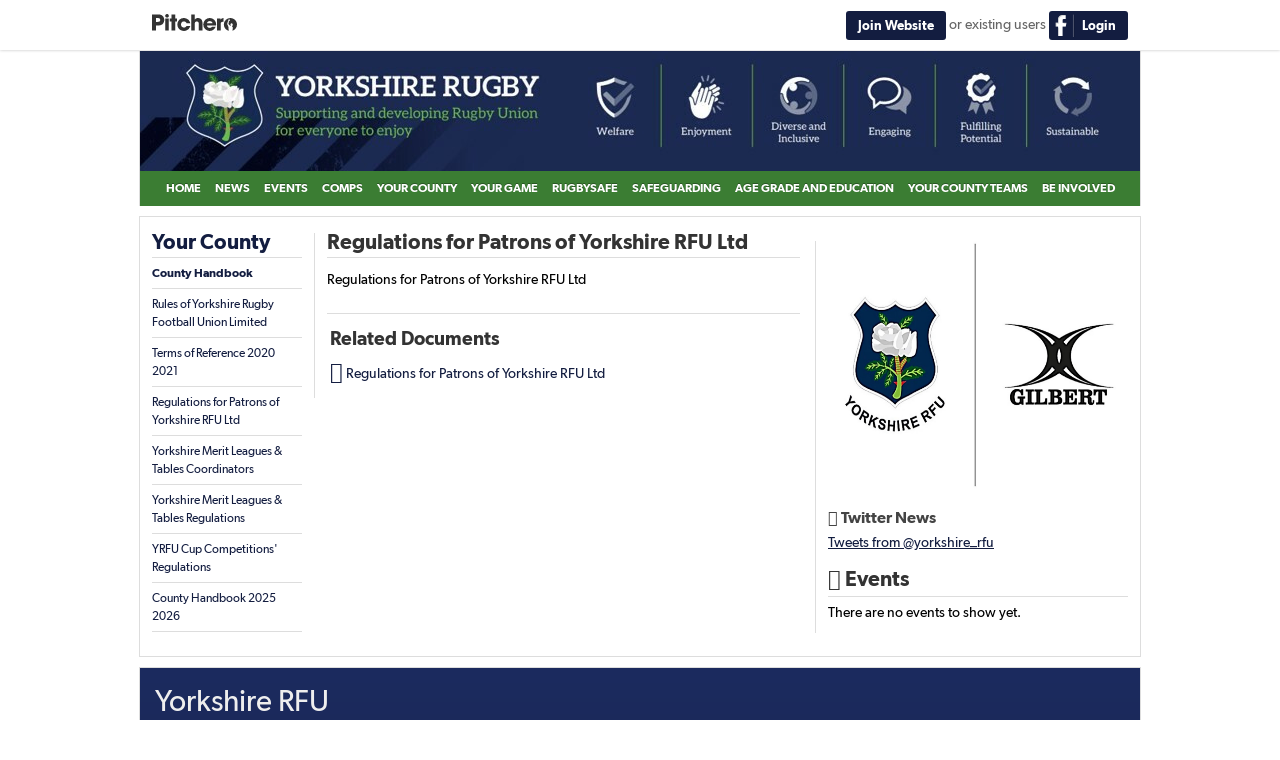

--- FILE ---
content_type: text/html; charset=UTF-8
request_url: https://yorkshirerfu.pitchero.com/page/contact/county-handbook/regulations-for-patrons-of-yorkshire-rfu-ltd-17474/
body_size: 10623
content:
    <!DOCTYPE html PUBLIC "-//W3C//DTD XHTML 1.0 Transitional//EN" "http://www.w3.org/TR/xhtml1/DTD/xhtml1-transitional.dtd">
<html xmlns="http://www.w3.org/1999/xhtml" lang="en" xml:lang="en" prefix="og: http://ogp.me/ns/website#">
<head>
    <script src="https://cdn.ravenjs.com/3.26.2/raven.min.js" crossorigin="anonymous"></script>
<script type="application/javascript">
  var domain = window.location.hostname,
      escapedDomain = domain.replace(/^www\./, '').replace(/([^a-zA-Z0-9])/g, "\\$1"),
      currentDomainRegex = new RegExp('^(.*)' + escapedDomain + '.*$', 'gim');

  var ravenOptions = {
    // Will cause a deprecation warning, but the demise of `ignoreErrors` is still under discussion.
    // See: https://github.com/getsentry/raven-js/issues/73
    ignoreErrors: [
      // Random plugins/extensions
      'top.GLOBALS',
      // See: http://blog.errorception.com/2012/03/tale-of-unfindable-js-error.html
      'originalCreateNotification',
      'canvas.contentDocument',
      'MyApp_RemoveAllHighlights',
      'http://tt.epicplay.com',
      'Can\'t find variable: ZiteReader',
      'jigsaw is not defined',
      'ComboSearch is not defined',
      'http://loading.retry.widdit.com/',
      'atomicFindClose',
      // Facebook borked
      'fb_xd_fragment',
      // ISP "optimizing" proxy - `Cache-Control: no-transform` seems to reduce this. (thanks @acdha)
      // See http://stackoverflow.com/questions/4113268/how-to-stop-javascript-injection-from-vodafone-proxy
      'bmi_SafeAddOnload',
      'EBCallBackMessageReceived',
      // See http://toolbar.conduit.com/Developer/HtmlAndGadget/Methods/JSInjection.aspx
      'conduitPage',
    ],
    whitelistUrls: [
      // Whitelist the current domain.
      currentDomainRegex,
      // Whitelist cloudfront servers.
      '/^(http:\/\/|https:\/\/|http:\/\/www\.|https:\/\/www\.)d2f5bzldkkhcxo\.cloudfront\.net.*$/gmi',
      '/^(http:\/\/|https:\/\/|http:\/\/www\.|https:\/\/www\.)d1npirq6eusu5f\.cloudfront\.net.*$/gmi',
      '/^(http:\/\/|https:\/\/|http:\/\/www\.|https:\/\/www\.)d3254pns6g0sgs\.cloudfront\.net.*$/gmi',
      '/^(http:\/\/|https:\/\/|http:\/\/www\.|https:\/\/www\.)d2asmno6sia9n9\.cloudfront\.net.*$/gmi',
    ],
    ignoreUrls: [
      // Facebook flakiness
      /graph\.facebook\.com/i,
      // Facebook blocked
      /connect\.facebook\.net\/en_US\/all\.js/i,
      // Woopra flakiness
      /eatdifferent\.com\.woopra-ns\.com/i,
      /static\.woopra\.com\/js\/woopra\.js/i,
      // Chrome extensions
      /extensions\//i,
      /^chrome:\/\//i,
      // Other plugins
      /127\.0\.0\.1:4001\/isrunning/i,  // Cacaoweb
      /webappstoolbarba\.texthelp\.com\//i,
      /metrics\.itunes\.apple\.com\.edgesuite\.net\//i
    ]
  };

  Raven.config(
      '',
      ravenOptions
  ).install();
</script><title>Your County  -  County Handbook  - Regulations for Patrons of Yorkshire RFU Ltd</title>
<meta name = "viewport" content = "width=1024;">
<meta name="description" content="Yorkshire RFU" />
<meta name="keywords" content="Yorkshire RFU" />
<meta name='robots' content='Index,Follow' />

<meta http-equiv="Content-type" content="text/html; charset=utf-8" />
<meta http-equiv='creation_date' content='2026-01-31' />

<link href="https://images.pitchero.com/up/2012-11-29-apple-touch-icon-144.png" rel="shortcut icon"/><link href="https://images.pitchero.com/up/2012-11-29-apple-touch-icon-144.png" rel="apple-touch-icon-precomposed" type="image/png"/><link rel="apple-touch-icon-precomposed" sizes="57x57" href="https://images.pitchero.com/up/2012-11-29-apple-touch-icon-144.png" /><link rel="apple-touch-icon-precomposed" sizes="114x114" href="https://images.pitchero.com/up/2012-11-29-apple-touch-icon-144.png" /><link rel="apple-touch-icon-precomposed" sizes="72x72" href="https://images.pitchero.com/up/2012-11-29-apple-touch-icon-144.png" /><link rel="apple-touch-icon-precomposed" sizes="144x144" href="https://images.pitchero.com/up/2012-11-29-apple-touch-icon-144.png" /><link href="https://images.pitchero.com/up/2012-11-29-favicon.png" rel="shortcut icon" type="image/png"/>
		<link rel="canonical" href="https://yorkshirerfu.pitchero.com/page/your-county/county-handbook/regulations-for-patrons-of-yorkshire-rfu-ltd-17474/" />
		<meta property="og:url" content="https://yorkshirerfu.pitchero.com/page/your-county/county-handbook/regulations-for-patrons-of-yorkshire-rfu-ltd-17474/" />
		<meta name="twitter:url" content="https://yorkshirerfu.pitchero.com/page/your-county/county-handbook/regulations-for-patrons-of-yorkshire-rfu-ltd-17474/" />
	
		<meta property="og:title" content="Your County  -  County Handbook  - Regulations for Patrons of Yorkshire RFU Ltd" />
		<meta name="twitter:title" content="Your County  -  County Handbook  - Regulations for Patrons of Yorkshire RFU Ltd" />

	
						<meta property="og:image" content="" />
			<meta name="twitter:image" content="" />
			
	        <meta property="og:type" content="website" />
	
			<meta property="og:site_name" content="Yorkshire RFU" />
	
	        <meta name="twitter:card" content="summary" />
	
<!-- CSS (local) -->
<link rel="stylesheet" type="text/css" media="screen" href="https://www.pitchero.com/core/css/build.county.3.css?v=08e434ff" />
<link rel="stylesheet" type="text/css" href="//fonts.googleapis.com/css?family=Roboto:300,700,400,500|Roboto+Condensed:400,700" />

<!-- JS -->
<!-- START Planet Sport Tags -->
<script async src='https://cmp.uniconsent.com/v2/d73d97b930/cmp.js'></script>
<script>
  window.grumi = {
    key: '77ca865b-0a6b-4dee-8c5e-50215fc442e3'
  };
</script>
<script src="https://rumcdn.geoedge.be/77ca865b-0a6b-4dee-8c5e-50215fc442e3/grumi-ip.js" async></script>
<script type="text/javascript">
    !function(){var i,r,o;i="__tcfapiLocator",r=[],(o=window.frames[i])||(function e(){var t=window.document,a=!!o;if(!a)if(t.body){var n=t.createElement("iframe");n.style.cssText="display:none",n.name=i,t.body.appendChild(n)}else setTimeout(e,5);return!a}(),window.__tcfapi=function(){for(var e,t=[],a=0;a<arguments.length;a++)t[a]=arguments[a];if(!t.length)return r;if("setGdprApplies"===t[0])3<t.length&&2===parseInt(t[1],10)&&"boolean"==typeof t[3]&&(e=t[3],"function"==typeof t[2]&&t[2]("set",!0));else if("ping"===t[0]){var n={gdprApplies:e,cmpLoaded:!1,cmpStatus:"stub",apiVersion:2};"function"==typeof t[2]&&t[2](n,!0)}else r.push(t)},window.addEventListener("message",function(n){var i="string"==typeof n.data,e={};try{e=i?JSON.parse(n.data):n.data}catch(e){}var r=e.__tcfapiCall;r&&window.__tcfapi(r.command,r.version,function(e,t){var a={__tcfapiReturn:{returnValue:e,success:t,callId:r.callId}};i&&(a=JSON.stringify(a)),n.source.postMessage(a,"*")},r.parameter)},!1))}();
    !function(){var i,n,s;i="__uspapiLocator",n=[],(s=window.frames[i])||(function a(){var e=window.document,n=!!s;if(!s)if(e.body){var t=e.createElement("iframe");t.style.cssText="display:none",t.name=i,e.body.appendChild(t)}else setTimeout(a,5);return!n}(),window.__uspapi=function(){for(var a=[],e=0;e<arguments.length;e++)a[e]=arguments[e];if(!a.length)return n;"ping"===a[0]?"function"==typeof a[2]&&a[2]({cmpLoaded:!1,cmpStatus:"stub"},!0):n.push(a)},window.addEventListener("message",function(t){var i="string"==typeof t.data,a={};try{a=i?JSON.parse(t.data):t.data}catch(a){}var s=a.__uspapiCall;s&&window.__uspapi(s.command,s.version,function(a,e){var n={__uspapiReturn:{returnValue:a,success:e,callId:s.callId}};i&&(n=JSON.stringify(n)),t.source.postMessage(n,"*")},s.parameter)},!1))}();
</script>
<!-- END Planet Sport Tags -->

<script type="text/javascript" src="//ajax.googleapis.com/ajax/libs/jquery/1.7.2/jquery.min.js"></script>
<script type="text/javascript" src="https://ajax.googleapis.com/ajax/libs/jqueryui/1.8.14/jquery-ui.min.js"></script>
<script type="application/javascript" src="https://cdnjs.cloudflare.com/ajax/libs/lodash.js/4.17.4/lodash.min.js"></script>
<script type="application/javascript" src="https://cdnjs.cloudflare.com/ajax/libs/is-in-viewport/3.0.0/isInViewport.min.js"></script>
<script type="text/javascript" src="https://www.pitchero.com/core/js/build.county.3.js?16"></script>


<link rel="alternate" type="application/rss+xml" title="Yorkshire RFU RSS News Feed" href="https://yorkshirerfu.pitchero.com/news.xml" />
	<script type="text/javascript">
	  var _gaq = _gaq || [];
	  _gaq.push(['b._setAccount', 'UA-28616721-1']);
	  	  _gaq.push(['b._trackPageview']);
	</script>
<script type="text/javascript">
	var _gaq = _gaq || [];
	_gaq.push(['a._setAccount', 'UA-3245368-1']);
			_gaq.push(['a._setDomainName', '.pitchero.com']);
						_gaq.push(['a._setCustomVar', 1, 'logged_in', 'No', 3]);
							_gaq.push(['a._setCustomVar', 2, 'website_type', 'County', 3]);
							_gaq.push(['a._setCustomVar', 3, 'website_id', '3', 3]);
							_gaq.push(['a._setCustomVar', 4, 'sport_id', '2', 3]);
						_gaq.push(['a._trackPageview']);
		
	(function() {
		var ga = document.createElement('script'); ga.type = 'text/javascript'; ga.async = true;
		ga.src = ('https:' == document.location.protocol ? 'https://ssl' : 'http://www') + '.google-analytics.com/ga.js';
		var s = document.getElementsByTagName('script')[0]; s.parentNode.insertBefore(ga, s);
	})();
</script>

    <script type="text/javascript">
        var _pi = _pi || [];
        _pi.push(['platform' , 'county']);
        _pi.push(['platform_id' , 3]);
        _pi.push(['sport_id' , 2]);
        _pi.push(['media_type' , '']);
        _pi.push(['media_id' , 0]);
        _pi.push(['setServer','analytics.pitchero.com']);
        _pi.push(['track','page_view']);

        (function() {
            var us = document.createElement('script'); us.type = 'text/javascript'; us.async = true;
            us.src = '//analytics.pitchero.com/insights.js';
            var s = document.getElementsByTagName('script')[0]; s.parentNode.insertBefore(us, s);
        })();
    </script>
</head>

<body class="no-js county-website county-website-yorkshirerfu county-website-rugbyunion">
	<script id="bssdk-tag" src="https://pubtm.com/bid/tag.js" async defer data-bslid="ae064837e63b597d"></script><script>
		dataLayer = [{"platform":"county","platform_id":"3","platform_name":"Yorkshire RFU","sport_id":"2","ua_id":"UA-28616721-1","sport":"rugby_union","media_type":"county.page","logged_in":"No","ip_address":"52.15.111.30","user_loaded":true,"user_id":null,"tier":4}];
	</script>
<!-- Google Tag Manager -->
<noscript><iframe src="//www.googletagmanager.com/ns.html?id=GTM-N3TGZT"
height="0" width="0" style="display:none;visibility:hidden"></iframe></noscript>
<script>(function(w,d,s,l,i){w[l]=w[l]||[];w[l].push({'gtm.start':
new Date().getTime(),event:'gtm.js'});var f=d.getElementsByTagName(s)[0],
j=d.createElement(s),dl=l!='dataLayer'?'&l='+l:'';j.async=true;j.src=
'//www.googletagmanager.com/gtm.js?id='+i+dl;f.parentNode.insertBefore(j,f);
})(window,document,'script','dataLayer','GTM-N3TGZT');</script>
<!-- End Google Tag Manager -->    <!-- START key, value targeting tags -->
    <script type="application/javascript">
        var googletag = googletag || {};
        googletag.cmd = googletag.cmd || [];
        window.googletag = googletag;

        googletag.cmd.push(function() {
            googletag.pubads().setTargeting('Pitchero_Platform', (dataLayer && dataLayer[0] && dataLayer[0].platform ? dataLayer[0].platform : 'unknown'));
            googletag.pubads().setTargeting('Pitchero_Platform_ID', (dataLayer && dataLayer[0] && dataLayer[0].platform_id ? String(dataLayer[0].platform_id) : 'unknown'));
            googletag.pubads().setTargeting('Pitchero_Tiers', (dataLayer && dataLayer[0] && dataLayer[0].tier ? 'tier' + dataLayer[0].tier : 'unknown'));
            googletag.pubads().setTargeting('Pitchero_Sports', (dataLayer && dataLayer[0] && dataLayer[0].sport ? dataLayer[0].sport : 'unknown'));
        });
    </script>
    <!-- END -->
    <div class="network-bar">
	<div class="network-bar-inner">
					<div class="pitchero">
				                    					<a class="logo" href="http://www.pitchero.com">Pitchero</a>
				
				
									<span class="logo-text">&nbsp;</span>
							</div>
						<div class="user">
							<p class="sign-in"><a href="https://www.pitchero.com/counties/3/join/new-user" class="core-btn core-btn-primary"><span>Join Website</span></a> or existing users <a href="https://www.pitchero.com/user-login?return_page=https%3A%2F%2Fyorkshirerfu.pitchero.com%2Fpage%2Fcontact%2Fcounty-handbook%2Fregulations-for-patrons-of-yorkshire-rfu-ltd-17474%2F" class="core-btn core-btn-primary core-btn-facebook"><span>Login</span></a></p>
					</div>
	</div>
</div>
	<!-- Cross site login: county website -->		<iframe src="https://www.pitchero.com/v5/session.php?baseURL=https%3A%2F%2Fyorkshirerfu.pitchero.com%2F&request=%2Fpage%2Fcontact%2Fcounty-handbook%2Fregulations-for-patrons-of-yorkshire-rfu-ltd-17474%2F" name="myframe" width="1" height="1" frameborder="0" allowtransparency="true" style="border:0;margin:0;padding:0;"></iframe>
			<div id="container">
		<div id="logo-bar">
			<h1 id="logo"><a class="image-text" href="https://yorkshirerfu.pitchero.com/">Yorkshire RFU</a></h1>
			
			<div class="primary-nav">
	<div class="primary-nav-inner">
		<ul>
															<li class="first not-last">
					<a href="https://yorkshirerfu.pitchero.com/">Home</a>
									</li>
															<li class="not-first not-last">
					<a href="https://yorkshirerfu.pitchero.com/news/">News</a>
									</li>
															<li class="not-first not-last">
					<a href="https://yorkshirerfu.pitchero.com/events/">Events</a>
									</li>
															<li class="not-first not-last has-children">
					<a href="https://yorkshirerfu.pitchero.com/competitions-336/">Comps</a>
											<ul>
																															<li class="first not-last">
									<a href="https://yorkshirerfu.pitchero.com/competitions-336/rfu-national-national-league-1-17249784/">RFU National</a>
								</li>
																															<li class="not-first not-last">
									<a href="https://yorkshirerfu.pitchero.com/competitions-336/northern-division-regional-1-north-east-17374721/">Northern Division</a>
								</li>
																															<li class="not-first not-last">
									<a href="https://yorkshirerfu.pitchero.com/competitions-336/yorkshire-premiership-yorkshire-premiership-17891612/">Yorkshire Premiership</a>
								</li>
																															<li class="not-first not-last">
									<a href="https://yorkshirerfu.pitchero.com/competitions-336/west-championship-west-championship-17891613/">West Championship</a>
								</li>
																															<li class="not-first not-last">
									<a href="https://yorkshirerfu.pitchero.com/competitions-336/east-championship-east-championship-17891616/">East Championship</a>
								</li>
																															<li class="not-first not-last">
									<a href="https://yorkshirerfu.pitchero.com/competitions-336/aww-merit-table-aww-merit-table-17891615/">AWW Merit Table</a>
								</li>
																															<li class="not-first not-last">
									<a href="https://yorkshirerfu.pitchero.com/competitions-336/central-north-merit-table-central-north-merit-table-17891617/">Central North Merit Table</a>
								</li>
																															<li class="not-first not-last">
									<a href="https://yorkshirerfu.pitchero.com/competitions-336/east-yorkshire-merit-table-east-yorkshire-merit-table-17891618/">East Yorkshire Merit Table</a>
								</li>
																															<li class="not-first not-last">
									<a href="https://yorkshirerfu.pitchero.com/competitions-336/south-merit-table-south-merit-table-17891614/">South Merit Table</a>
								</li>
																															<li class="not-first not-last">
									<a href="https://yorkshirerfu.pitchero.com/competitions-336/yorkshire-colts-league-under-18-pool-1-division-a-18159801/">Yorkshire Colts League</a>
								</li>
																															<li class="not-first not-last">
									<a href="https://yorkshirerfu.pitchero.com/competitions-336/yorkshire-cup-25-26-c679833/">Cups</a>
								</li>
																															<li class="not-first not-last">
									<a href="https://yorkshirerfu.pitchero.com/competitions-332/">2024/25</a>
								</li>
																															<li class="not-first not-last">
									<a href="https://yorkshirerfu.pitchero.com/competitions-329/">2023/24</a>
								</li>
																															<li class="not-first not-last">
									<a href="https://yorkshirerfu.pitchero.com/competitions-323/">2022/23</a>
								</li>
																															<li class="not-first not-last">
									<a href="https://yorkshirerfu.pitchero.com/competitions-312/">2021/22</a>
								</li>
																															<li class="not-first not-last">
									<a href="https://yorkshirerfu.pitchero.com/competitions-294/">2019/20</a>
								</li>
																															<li class="not-first not-last">
									<a href="https://yorkshirerfu.pitchero.com/competitions-284/">2018/19</a>
								</li>
																															<li class="not-first last">
									<a href="https://yorkshirerfu.pitchero.com/competitions-258/">2017/18</a>
								</li>
													</ul>
									</li>
															<li class="not-first not-last has-children">
					<a href="https://yorkshirerfu.pitchero.com/page/your-county-70/">Your County </a>
											<ul>
																															<li class="first not-last">
									<a href="https://yorkshirerfu.pitchero.com/page/your-county/about-us/get-in-touch-223/">About Us</a>
								</li>
																															<li class="not-first not-last">
									<a href="https://yorkshirerfu.pitchero.com/page/your-county/how-we-operate/our-five-year-strategic-plan-2021-2026-17855/">How We Operate</a>
								</li>
																															<li class="not-first not-last">
									<a href="https://yorkshirerfu.pitchero.com/page/your-county/county-handbook/rules-of-yorkshire-rugby-football-union-limited-17473/"> County Handbook </a>
								</li>
																															<li class="not-first not-last">
									<a href="https://yorkshirerfu.pitchero.com/page/your-county/presidents-corner/officers-2025-2026-18804/">Presidents Corner</a>
								</li>
																															<li class="not-first not-last">
									<a href="https://yorkshirerfu.pitchero.com/page/your-county/county-newsletter/county-newsletter-17323/">County Newsletter</a>
								</li>
																															<li class="not-first not-last">
									<a href="https://yorkshirerfu.pitchero.com/page/your-county/minutes-of-meetings/yrfu-committee-meeting-minutes--2nd-december-2025-19419/">Minutes of Meetings</a>
								</li>
																															<li class="not-first not-last">
									<a href="https://yorkshirerfu.pitchero.com/page/your-county/rfu-representatives-report/rfu-representatives-report-17778/">RFU Representatives Report</a>
								</li>
																															<li class="not-first not-last">
									<a href="">Contacts</a>
								</li>
																															<li class="not-first last">
									<a href="https://yorkshirerfu.pitchero.com/page/your-county/county-teams-handbook-2025---2026/county-teams-handbook-2025---2026-19124/">County Teams Handbook 2025 - 2026</a>
								</li>
													</ul>
									</li>
															<li class="not-first not-last has-children">
					<a href="https://yorkshirerfu.pitchero.com/page/your-game-88/">Your Game</a>
											<ul>
																															<li class="first not-last">
									<a href="https://yorkshirerfu.pitchero.com/page/your-game/talent-pathways/the-england-rugby-development-framework-17807/">Talent Pathways</a>
								</li>
																															<li class="not-first not-last">
									<a href="https://yorkshirerfu.pitchero.com/page/your-game/in-your-district/whats-happening-in-your-district-16242/">In Your District </a>
								</li>
																															<li class="not-first not-last">
									<a href="https://yorkshirerfu.pitchero.com/page/your-game/funding-matters/funding-options-16265/">Funding Matters</a>
								</li>
																															<li class="not-first not-last">
									<a href="https://yorkshirerfu.pitchero.com/page/your-game/playing-club-rugby-in-yorkshire/find-a-club-16258/">Playing Club Rugby in Yorkshire</a>
								</li>
																															<li class="not-first not-last">
									<a href="https://yorkshirerfu.pitchero.com/page/your-game/coaches/get-into-coaching-16239/">Coaches</a>
								</li>
																															<li class="not-first not-last">
									<a href="https://yorkshirerfu.pitchero.com/page/your-game/referees/how-it-works-in-yorkshire-and-who-to-contact-16240/">Referees</a>
								</li>
																															<li class="not-first last">
									<a href="https://yorkshirerfu.pitchero.com/page/your-game/yorkshire-playing-calendar/yorkshire-playing-calendar-18633/">Yorkshire Playing Calendar</a>
								</li>
													</ul>
									</li>
															<li class="not-first not-last">
					<a href="https://yorkshirerfu.pitchero.com/page/rugbysafe-1577/">RugbySafe </a>
									</li>
															<li class="not-first not-last has-children">
					<a href="https://yorkshirerfu.pitchero.com/page/safeguarding-23/">Safeguarding</a>
											<ul>
																															<li class="first not-last">
									<a href="https://yorkshirerfu.pitchero.com/page/safeguarding/here-for-you/what-you-need-to-know-87/">Here For You</a>
								</li>
																															<li class="not-first not-last">
									<a href="https://yorkshirerfu.pitchero.com/page/safeguarding/disclosure-and-barring-service/what-you-need-to-know-16249/">Disclosure and Barring Service</a>
								</li>
																															<li class="not-first not-last">
									<a href="https://yorkshirerfu.pitchero.com/page/safeguarding/advice-for-children/dont-be-afraid-to-speak-up-16252/">Advice for Children</a>
								</li>
																															<li class="not-first not-last">
									<a href="https://yorkshirerfu.pitchero.com/page/safeguarding/rfu-safeguarding-bulletin/rfu-safeguarding-bulletin---january-2022-18024/">RFU Safeguarding Bulletin</a>
								</li>
																															<li class="not-first not-last">
									<a href="https://yorkshirerfu.pitchero.com/page/safeguarding/code-of-conduct/upholding-the-core-values-16272/">Code of Conduct </a>
								</li>
																															<li class="not-first not-last">
									<a href="https://yorkshirerfu.pitchero.com/page/safeguarding/discipline/disciplinary-summary-18-december-2025-19421/">Discipline </a>
								</li>
																															<li class="not-first not-last">
									<a href="https://yorkshirerfu.pitchero.com/page/safeguarding/assistant-safeguarding-manager/assistant-safeguarding-manager-18534/">Assistant Safeguarding Manager</a>
								</li>
																															<li class="not-first not-last">
									<a href="https://yorkshirerfu.pitchero.com/page/safeguarding/dbs-update-service/dbs-update-service-18830/">DBS Update Service</a>
								</li>
																															<li class="not-first not-last">
									<a href="https://yorkshirerfu.pitchero.com/page/safeguarding/safeguarding-manager/safeguarding-manager-18834/">Safeguarding Manager</a>
								</li>
																															<li class="not-first not-last">
									<a href="https://yorkshirerfu.pitchero.com/page/safeguarding/planning-and-running-safe-tours-for-children/planning-and-running-safe-tours-for-children-19026/">Planning and Running Safe Tours for Children </a>
								</li>
																															<li class="not-first not-last">
									<a href="https://yorkshirerfu.pitchero.com/page/safeguarding/message-from-safeguarding-manager-2024-2025/message-from-safeguarding-manager-2024-2025-19070/">Message from Safeguarding Manager 2024-2025</a>
								</li>
																															<li class="not-first not-last">
									<a href="https://yorkshirerfu.pitchero.com/page/safeguarding/rfu-safeguarding-referral-form-online-form/rfu-safeguarding-referral-form-online-form-19237/">RFU Safeguarding Referral Form (online form) </a>
								</li>
																															<li class="not-first not-last">
									<a href="https://yorkshirerfu.pitchero.com/page/safeguarding/end-of-season-safeguarding-information/end-of-season-safeguarding-information-19283/">End of Season Safeguarding Information</a>
								</li>
																															<li class="not-first not-last">
									<a href="https://yorkshirerfu.pitchero.com/page/safeguarding/e-learning-modules-on-gms-30th-june-2025/e-learning-modules-on-gms-19353/">E-Learning Modules on GMS 30th June 2025</a>
								</li>
																															<li class="not-first last">
									<a href="https://yorkshirerfu.pitchero.com/page/safeguarding/rfu-annual-club-safeguarding-audit/rfu-annual-club-safeguarding-audit-2025-19396/">RFU Annual Club Safeguarding Audit </a>
								</li>
													</ul>
									</li>
															<li class="not-first not-last has-children">
					<a href="https://yorkshirerfu.pitchero.com/page/age-grade-and-education-291/">Age Grade and Education</a>
											<ul>
																															<li class="first not-last">
									<a href="https://yorkshirerfu.pitchero.com/page/age-grade-and-education/welcome/what-you-need-to-know-16282/">Welcome</a>
								</li>
																															<li class="not-first not-last">
									<a href="https://yorkshirerfu.pitchero.com/page/age-grade-and-education/contacts/age-grade-contacts-1762/">Contacts</a>
								</li>
																															<li class="not-first not-last">
									<a href="https://yorkshirerfu.pitchero.com/page/age-grade-and-education/code-of-practice/agegraderugby-code-of-practice-16317/">Code of Practice</a>
								</li>
																															<li class="not-first not-last">
									<a href="https://yorkshirerfu.pitchero.com/page/age-grade-and-education/competitions/clubs-boys-17771/">Competitions </a>
								</li>
																															<li class="not-first not-last">
									<a href="https://yorkshirerfu.pitchero.com/page/age-grade-and-education/regulations/regulation-156-all-you-need-to-know-16313/">Regulations </a>
								</li>
																															<li class="not-first not-last">
									<a href="https://yorkshirerfu.pitchero.com/page/age-grade-and-education/forms/age-grade-forms-16318/">Forms</a>
								</li>
																															<li class="not-first not-last">
									<a href="https://yorkshirerfu.pitchero.com/page/age-grade-and-education/the-age-grade-review/what-the-review-means-16281/">The Age Grade Review</a>
								</li>
																															<li class="not-first last">
									<a href="https://yorkshirerfu.pitchero.com/page/age-grade-and-education/yrfu-age-grade-playing-calendar/calendar-overview-19035/">YRFU Age Grade Playing Calendar</a>
								</li>
													</ul>
									</li>
															<li class="not-first not-last has-children">
					<a href="https://yorkshirerfu.pitchero.com/page/your-county-teams-19/">Your County Teams</a>
											<ul>
																															<li class="first not-last">
									<a href="https://yorkshirerfu.pitchero.com/page/your-county-teams/your-county-teams/the-pride-of-the-white-rose-16273/">Your County Teams</a>
								</li>
																															<li class="not-first not-last">
									<a href="https://yorkshirerfu.pitchero.com/page/your-county-teams/in-the-spotlight/county-teams-covid-update-17503/">In the Spotlight</a>
								</li>
																															<li class="not-first not-last">
									<a href="https://yorkshirerfu.pitchero.com/page/your-county-teams/senior-women/senior-women-2494/">Senior Women</a>
								</li>
																															<li class="not-first not-last">
									<a href="https://yorkshirerfu.pitchero.com/page/your-county-teams/senior-men/senior-men-16274/">Senior Men</a>
								</li>
																															<li class="not-first not-last">
									<a href="https://yorkshirerfu.pitchero.com/page/your-county-teams/mens-u20s/north-u20s-19067/">Men's U20s</a>
								</li>
																															<li class="not-first not-last">
									<a href="https://yorkshirerfu.pitchero.com/page/your-county-teams/womens-u20s/exciting-news-19381/">Womens U20s</a>
								</li>
																															<li class="not-first not-last">
									<a href="https://yorkshirerfu.pitchero.com/page/your-county-teams/u18-girls/yorkshire-u18g-v-durham-county-u18g-18-01-2026-19441/">U18 Girls</a>
								</li>
																															<li class="not-first not-last">
									<a href="https://yorkshirerfu.pitchero.com/page/your-county-teams/u18-boys/u18s-yorkshire-v-cumbria-19420/">U18 Boys</a>
								</li>
																															<li class="not-first not-last">
									<a href="https://yorkshirerfu.pitchero.com/page/your-county-teams/u17-boys/welcome-410/">U17 Boys</a>
								</li>
																															<li class="not-first not-last">
									<a href="">Contacts</a>
								</li>
																															<li class="not-first last">
									<a href="https://yorkshirerfu.pitchero.com/page/your-county-teams/county-teams-handbook/county-teams-handbook-18009/">County Teams Handbook</a>
								</li>
													</ul>
									</li>
															<li class="not-first last has-children">
					<a href="https://yorkshirerfu.pitchero.com/page/be-involved-1575/">Be Involved </a>
											<ul>
																															<li class="first not-last">
									<a href="https://yorkshirerfu.pitchero.com/page/be-involved/volunteering-opportunities/why-join-the-referee-society-18287/">Volunteering Opportunities </a>
								</li>
																															<li class="not-first not-last">
									<a href="https://yorkshirerfu.pitchero.com/page/be-involved/become-a-patron/application-form-16311/">Become a Patron</a>
								</li>
																															<li class="not-first not-last">
									<a href="https://yorkshirerfu.pitchero.com/page/be-involved/sponsorship/sponsorship-opportunities-16264/">Sponsorship</a>
								</li>
																															<li class="not-first last">
									<a href="https://yorkshirerfu.pitchero.com/page/be-involved/professional-opportunities/vacancy---coaching-team---sheffield-vulcans-rufc-19261/">Professional opportunities</a>
								</li>
													</ul>
									</li>
					</ul>
	</div>
</div>

		</div>
<div id="cms-page" class="clearfix content quick-links-6">
			<div class="col-2-3">
											<div class="section-nav-wrap">
					<div class="section-nav">
			<div class="clearfix header header-ruled space-bottom-1-2">
			<h2 class="title-text title-text-secondary pad-bottom-1-2">
				<a href="https://yorkshirerfu.pitchero.com/page/your-county-70/">
					Your County 				</a>
			</h2>
		</div>
																																																																				<div class="section-nav-article-wrap section-nav-article-wrap-active section-nav-article-wrap-show-more">
										<div class="header header-ruled space-bottom-1-2">
													<h2 class="title-text title-text-quaternary pad-bottom-1-2 nav-title"><a href="https://yorkshirerfu.pitchero.com/page/your-county/county-handbook/rules-of-yorkshire-rugby-football-union-limited-17473/"> County Handbook </a></h2>
											</div>
											<div class="clearfix list-wrap section-nav-pages-wrap">
																																		<div class="clearfix section-nav-page-group section-nav-page-group-top">
																																			<div class="clearfix header header-ruled space-bottom-1-2">
													<a href="https://yorkshirerfu.pitchero.com/page/your-county/county-handbook/rules-of-yorkshire-rugby-football-union-limited-17473/">
														<div class="pad-bottom-1-2 nav-title">Rules of Yorkshire Rugby Football Union Limited</div>
													</a>
												</div>
																																			<div class="clearfix header header-ruled space-bottom-1-2">
													<a href="https://yorkshirerfu.pitchero.com/page/your-county/county-handbook/terms-of-reference-2020-2021-17491/">
														<div class="pad-bottom-1-2 nav-title">Terms of Reference 2020 2021</div>
													</a>
												</div>
																																			<div class="clearfix header header-ruled space-bottom-1-2">
													<a href="https://yorkshirerfu.pitchero.com/page/your-county/county-handbook/regulations-for-patrons-of-yorkshire-rfu-ltd-17474/">
														<div class="pad-bottom-1-2 nav-title">Regulations for Patrons of Yorkshire RFU Ltd</div>
													</a>
												</div>
																																			<div class="clearfix header header-ruled space-bottom-1-2">
													<a href="https://yorkshirerfu.pitchero.com/page/your-county/county-handbook/yorkshire-merit-leagues--tables-coordinators-17475/">
														<div class="pad-bottom-1-2 nav-title">Yorkshire Merit Leagues &amp; Tables Coordinators</div>
													</a>
												</div>
																																			<div class="clearfix header header-ruled space-bottom-1-2">
													<a href="https://yorkshirerfu.pitchero.com/page/your-county/county-handbook/yorkshire-merit-leagues--tables-regulations-17476/">
														<div class="pad-bottom-1-2 nav-title">Yorkshire Merit Leagues &amp; Tables Regulations</div>
													</a>
												</div>
																																			<div class="clearfix header header-ruled space-bottom-1-2">
													<a href="https://yorkshirerfu.pitchero.com/page/your-county/county-handbook/yrfu-cup-competitions-regulations-17477/">
														<div class="pad-bottom-1-2 nav-title">YRFU Cup Competitions' Regulations</div>
													</a>
												</div>
																																			<div class="clearfix header header-ruled space-bottom-1-2">
													<a href="https://yorkshirerfu.pitchero.com/page/your-county/county-handbook/county-handbook-2025-2026-18355/">
														<div class="pad-bottom-1-2 nav-title">County Handbook 2025 2026 </div>
													</a>
												</div>
																					</div>
																																																						</div>
									</div>
																																																																																																												</div>
				</div>
				<div class="clearfix section-page">
					<div class="clearfix header header-ruled">
						<h2 class="title-text title-text-secondary pad-bottom-1-2">Regulations for Patrons of Yorkshire RFU Ltd</h2>
					</div>
										<div class="section-page-content">
												<div class="clearfix bbcontent">Regulations for Patrons of Yorkshire RFU Ltd</div>					</div>
					<div class="clearfix section-page-share-buttons-bottom">
						<!-- AddThis Button BEGIN -->
<div class="addthis_toolbox addthis_default_style addthis_32x32_style">
<a class="addthis_button_facebook"></a>
<a class="addthis_button_twitter"></a>
<a class="addthis_button_email"></a>
<a class="addthis_counter addthis_bubble_style"></a>

</div>
<!-- AddThis Button END -->
					</div>
																	<div class="clearfix document-items-wrap">
	<div class="title-wrap title-text-quaternary">
		<h3>Related Documents</h3>
	</div>
	<ul class="document-items">
														<li class="clearfix document-item  document-item-first document-item-last">
                                        <a href="https://www.pitchero.com/counties/3/document-download/22968" rel="noopener noreferrer" target="_blank">
                            <span class="document-icon">			<span aria-hidden="true" class="icon icon-font icon-file-word">&#xe621;</span>
</span>
                            <span class="document-name">
						        Regulations for Patrons of Yorkshire RFU Ltd                                					        </span>
                        </a>
                        			</li>
			</ul>
</div>
									</div>
									</div>
		<div class="space-top-2-3 col-1-3">
							<div class="custom-mpu-wrap  custom-mpu-wrap-active">
			<ul class="custom-mpu carousel_items">
														<li class=" custom-mpu-item-first">
						<a class="custom-mpu-link" href="https://www.gilbertrugby.com/collections/yorkshire-rfu-supporters?ref=13404">
							<img src="http://images.pitchero.com/counties/custom_mpus/gilbert store 300x250.jpg" class="custom-mpu-image" />
						</a>
					</li>
														<li class="">
						<a class="custom-mpu-link" href="https://get.veo.co/0222/yorkshire-rfu">
							<img src="http://images.pitchero.com/counties/custom_mpus/Picture2.jpg" class="custom-mpu-image" />
						</a>
					</li>
							</ul>
		</div>
		<script type="text/javascript" src="http://www.pitchero.com/v6/js/jquery.carousel.js"></script>
	<script type="text/javascript">
	$(document).ready(function() {
		$('.custom-mpu-wrap-active').carousel({
			transition	:	'fade'
		});
	});
	</script>
			<div class="twitter-widget header space-top-3-2">
			<h3 class="title-text title-text-quaternary pad-bottom-1-2">			<span aria-hidden="true" class="icon icon-font icon-twitter">&#xe607;</span>
Twitter News</h3>
			<a class="twitter-timeline" data-dnt="true" height="450" data-border-color="#dddddd" data-screen-name="yorkshire_rfu" href="https://twitter.com/yorkshire_rfu" data-widget-id="385718362610728960">Tweets from @yorkshire_rfu</a>
			<script>
			!function(d,s,id){var js,fjs=d.getElementsByTagName(s)[0],p=/^http:/.test(d.location)?'http':'https';
			if(!d.getElementById(id)){js=d.createElement(s);js.id=id;js.src=p+"://platform.twitter.com/widgets.js";fjs.parentNode.insertBefore(js,fjs);}}(document,"script","twitter-wjs");
			</script>
		</div>
		<div class="upcoming-events">
	<div class="header header-ruled space-top-3-2">
		<h3 class="title-text title-text-secondary pad-bottom-1-2">			<span aria-hidden="true" class="icon icon-font icon-calendar">&#xe637;</span>
Events</h3>
	</div>
				<p>There are no events to show yet.</p>
	</div>
</div>
	</div>
<script type="text/javascript" src="//s7.addthis.com/js/300/addthis_widget.js#pubid='.ADDTHIS_ID"></script>

    <div id="footer">
		<div id="footer-inner">
			<div class="clearfix title">
				<h3><a href="https://yorkshirerfu.pitchero.com/">Yorkshire RFU</a></h3>
			</div>

									<ul class="clearfix footer-nav">
																			<li class="first not-last">
						<a href="https://yorkshirerfu.pitchero.com/">Home</a>
											</li>
																			<li class="not-first not-last">
						<a href="https://yorkshirerfu.pitchero.com/news/">News</a>
											</li>
																			<li class="not-first not-last">
						<a href="https://yorkshirerfu.pitchero.com/events/">Events</a>
											</li>
																			<li class="not-first not-last">
						<a href="https://yorkshirerfu.pitchero.com/competitions-336/">Comps</a>
													<ul>
																																			<li class="first not-last">
										<a href="https://yorkshirerfu.pitchero.com/competitions-336/rfu-national-national-league-1-17249784/">RFU National</a>
									</li>
																																			<li class="not-first not-last">
										<a href="https://yorkshirerfu.pitchero.com/competitions-336/northern-division-regional-1-north-east-17374721/">Northern Division</a>
									</li>
																																			<li class="not-first not-last">
										<a href="https://yorkshirerfu.pitchero.com/competitions-336/yorkshire-premiership-yorkshire-premiership-17891612/">Yorkshire Premiership</a>
									</li>
																																			<li class="not-first not-last">
										<a href="https://yorkshirerfu.pitchero.com/competitions-336/west-championship-west-championship-17891613/">West Championship</a>
									</li>
																																			<li class="not-first not-last">
										<a href="https://yorkshirerfu.pitchero.com/competitions-336/east-championship-east-championship-17891616/">East Championship</a>
									</li>
																																			<li class="not-first not-last">
										<a href="https://yorkshirerfu.pitchero.com/competitions-336/aww-merit-table-aww-merit-table-17891615/">AWW Merit Table</a>
									</li>
																																			<li class="not-first not-last">
										<a href="https://yorkshirerfu.pitchero.com/competitions-336/central-north-merit-table-central-north-merit-table-17891617/">Central North Merit Table</a>
									</li>
																																			<li class="not-first not-last">
										<a href="https://yorkshirerfu.pitchero.com/competitions-336/east-yorkshire-merit-table-east-yorkshire-merit-table-17891618/">East Yorkshire Merit Table</a>
									</li>
																																			<li class="not-first not-last">
										<a href="https://yorkshirerfu.pitchero.com/competitions-336/south-merit-table-south-merit-table-17891614/">South Merit Table</a>
									</li>
																																			<li class="not-first not-last">
										<a href="https://yorkshirerfu.pitchero.com/competitions-336/yorkshire-colts-league-under-18-pool-1-division-a-18159801/">Yorkshire Colts League</a>
									</li>
																																			<li class="not-first not-last">
										<a href="https://yorkshirerfu.pitchero.com/competitions-336/yorkshire-cup-25-26-c679833/">Cups</a>
									</li>
																																			<li class="not-first not-last">
										<a href="https://yorkshirerfu.pitchero.com/competitions-332/">2024/25</a>
									</li>
																																			<li class="not-first not-last">
										<a href="https://yorkshirerfu.pitchero.com/competitions-329/">2023/24</a>
									</li>
																																			<li class="not-first not-last">
										<a href="https://yorkshirerfu.pitchero.com/competitions-323/">2022/23</a>
									</li>
																																			<li class="not-first not-last">
										<a href="https://yorkshirerfu.pitchero.com/competitions-312/">2021/22</a>
									</li>
																																			<li class="not-first not-last">
										<a href="https://yorkshirerfu.pitchero.com/competitions-294/">2019/20</a>
									</li>
																																			<li class="not-first not-last">
										<a href="https://yorkshirerfu.pitchero.com/competitions-284/">2018/19</a>
									</li>
																																			<li class="not-first last">
										<a href="https://yorkshirerfu.pitchero.com/competitions-258/">2017/18</a>
									</li>
															</ul>
											</li>
																			<li class="not-first not-last">
						<a href="https://yorkshirerfu.pitchero.com/page/your-county-70/">Your County </a>
													<ul>
																																			<li class="first not-last">
										<a href="https://yorkshirerfu.pitchero.com/page/your-county/about-us/get-in-touch-223/">About Us</a>
									</li>
																																			<li class="not-first not-last">
										<a href="https://yorkshirerfu.pitchero.com/page/your-county/how-we-operate/our-five-year-strategic-plan-2021-2026-17855/">How We Operate</a>
									</li>
																																			<li class="not-first not-last">
										<a href="https://yorkshirerfu.pitchero.com/page/your-county/county-handbook/rules-of-yorkshire-rugby-football-union-limited-17473/"> County Handbook </a>
									</li>
																																			<li class="not-first not-last">
										<a href="https://yorkshirerfu.pitchero.com/page/your-county/presidents-corner/officers-2025-2026-18804/">Presidents Corner</a>
									</li>
																																			<li class="not-first not-last">
										<a href="https://yorkshirerfu.pitchero.com/page/your-county/county-newsletter/county-newsletter-17323/">County Newsletter</a>
									</li>
																																			<li class="not-first not-last">
										<a href="https://yorkshirerfu.pitchero.com/page/your-county/minutes-of-meetings/yrfu-committee-meeting-minutes--2nd-december-2025-19419/">Minutes of Meetings</a>
									</li>
																																			<li class="not-first not-last">
										<a href="https://yorkshirerfu.pitchero.com/page/your-county/rfu-representatives-report/rfu-representatives-report-17778/">RFU Representatives Report</a>
									</li>
																																			<li class="not-first not-last">
										<a href="">Contacts</a>
									</li>
																																			<li class="not-first last">
										<a href="https://yorkshirerfu.pitchero.com/page/your-county/county-teams-handbook-2025---2026/county-teams-handbook-2025---2026-19124/">County Teams Handbook 2025 - 2026</a>
									</li>
															</ul>
											</li>
																			<li class="not-first not-last">
						<a href="https://yorkshirerfu.pitchero.com/page/your-game-88/">Your Game</a>
													<ul>
																																			<li class="first not-last">
										<a href="https://yorkshirerfu.pitchero.com/page/your-game/talent-pathways/the-england-rugby-development-framework-17807/">Talent Pathways</a>
									</li>
																																			<li class="not-first not-last">
										<a href="https://yorkshirerfu.pitchero.com/page/your-game/in-your-district/whats-happening-in-your-district-16242/">In Your District </a>
									</li>
																																			<li class="not-first not-last">
										<a href="https://yorkshirerfu.pitchero.com/page/your-game/funding-matters/funding-options-16265/">Funding Matters</a>
									</li>
																																			<li class="not-first not-last">
										<a href="https://yorkshirerfu.pitchero.com/page/your-game/playing-club-rugby-in-yorkshire/find-a-club-16258/">Playing Club Rugby in Yorkshire</a>
									</li>
																																			<li class="not-first not-last">
										<a href="https://yorkshirerfu.pitchero.com/page/your-game/coaches/get-into-coaching-16239/">Coaches</a>
									</li>
																																			<li class="not-first not-last">
										<a href="https://yorkshirerfu.pitchero.com/page/your-game/referees/how-it-works-in-yorkshire-and-who-to-contact-16240/">Referees</a>
									</li>
																																			<li class="not-first last">
										<a href="https://yorkshirerfu.pitchero.com/page/your-game/yorkshire-playing-calendar/yorkshire-playing-calendar-18633/">Yorkshire Playing Calendar</a>
									</li>
															</ul>
											</li>
																			<li class="not-first not-last">
						<a href="https://yorkshirerfu.pitchero.com/page/rugbysafe-1577/">RugbySafe </a>
													<ul>
																																			<li class="first last">
										<a href="https://yorkshirerfu.pitchero.com/page/rugbysafe/whats-it-all-about/what-you-need-to-know-16343/">What's It All About</a>
									</li>
															</ul>
											</li>
																			<li class="not-first not-last">
						<a href="https://yorkshirerfu.pitchero.com/page/safeguarding-23/">Safeguarding</a>
													<ul>
																																			<li class="first not-last">
										<a href="https://yorkshirerfu.pitchero.com/page/safeguarding/here-for-you/what-you-need-to-know-87/">Here For You</a>
									</li>
																																			<li class="not-first not-last">
										<a href="https://yorkshirerfu.pitchero.com/page/safeguarding/disclosure-and-barring-service/what-you-need-to-know-16249/">Disclosure and Barring Service</a>
									</li>
																																			<li class="not-first not-last">
										<a href="https://yorkshirerfu.pitchero.com/page/safeguarding/advice-for-children/dont-be-afraid-to-speak-up-16252/">Advice for Children</a>
									</li>
																																			<li class="not-first not-last">
										<a href="https://yorkshirerfu.pitchero.com/page/safeguarding/rfu-safeguarding-bulletin/rfu-safeguarding-bulletin---january-2022-18024/">RFU Safeguarding Bulletin</a>
									</li>
																																			<li class="not-first not-last">
										<a href="https://yorkshirerfu.pitchero.com/page/safeguarding/code-of-conduct/upholding-the-core-values-16272/">Code of Conduct </a>
									</li>
																																			<li class="not-first not-last">
										<a href="https://yorkshirerfu.pitchero.com/page/safeguarding/discipline/disciplinary-summary-18-december-2025-19421/">Discipline </a>
									</li>
																																			<li class="not-first not-last">
										<a href="https://yorkshirerfu.pitchero.com/page/safeguarding/assistant-safeguarding-manager/assistant-safeguarding-manager-18534/">Assistant Safeguarding Manager</a>
									</li>
																																			<li class="not-first not-last">
										<a href="https://yorkshirerfu.pitchero.com/page/safeguarding/dbs-update-service/dbs-update-service-18830/">DBS Update Service</a>
									</li>
																																			<li class="not-first not-last">
										<a href="https://yorkshirerfu.pitchero.com/page/safeguarding/safeguarding-manager/safeguarding-manager-18834/">Safeguarding Manager</a>
									</li>
																																			<li class="not-first not-last">
										<a href="https://yorkshirerfu.pitchero.com/page/safeguarding/planning-and-running-safe-tours-for-children/planning-and-running-safe-tours-for-children-19026/">Planning and Running Safe Tours for Children </a>
									</li>
																																			<li class="not-first not-last">
										<a href="https://yorkshirerfu.pitchero.com/page/safeguarding/message-from-safeguarding-manager-2024-2025/message-from-safeguarding-manager-2024-2025-19070/">Message from Safeguarding Manager 2024-2025</a>
									</li>
																																			<li class="not-first not-last">
										<a href="https://yorkshirerfu.pitchero.com/page/safeguarding/rfu-safeguarding-referral-form-online-form/rfu-safeguarding-referral-form-online-form-19237/">RFU Safeguarding Referral Form (online form) </a>
									</li>
																																			<li class="not-first not-last">
										<a href="https://yorkshirerfu.pitchero.com/page/safeguarding/end-of-season-safeguarding-information/end-of-season-safeguarding-information-19283/">End of Season Safeguarding Information</a>
									</li>
																																			<li class="not-first not-last">
										<a href="https://yorkshirerfu.pitchero.com/page/safeguarding/e-learning-modules-on-gms-30th-june-2025/e-learning-modules-on-gms-19353/">E-Learning Modules on GMS 30th June 2025</a>
									</li>
																																			<li class="not-first last">
										<a href="https://yorkshirerfu.pitchero.com/page/safeguarding/rfu-annual-club-safeguarding-audit/rfu-annual-club-safeguarding-audit-2025-19396/">RFU Annual Club Safeguarding Audit </a>
									</li>
															</ul>
											</li>
							</ul>
						<ul class="clearfix footer-nav">
																			<li class="first not-last">
						<a href="https://yorkshirerfu.pitchero.com/page/age-grade-and-education-291/">Age Grade and Education</a>
													<ul>
																																			<li class="first not-last">
										<a href="https://yorkshirerfu.pitchero.com/page/age-grade-and-education/welcome/what-you-need-to-know-16282/">Welcome</a>
									</li>
																																			<li class="not-first not-last">
										<a href="https://yorkshirerfu.pitchero.com/page/age-grade-and-education/contacts/age-grade-contacts-1762/">Contacts</a>
									</li>
																																			<li class="not-first not-last">
										<a href="https://yorkshirerfu.pitchero.com/page/age-grade-and-education/code-of-practice/agegraderugby-code-of-practice-16317/">Code of Practice</a>
									</li>
																																			<li class="not-first not-last">
										<a href="https://yorkshirerfu.pitchero.com/page/age-grade-and-education/competitions/clubs-boys-17771/">Competitions </a>
									</li>
																																			<li class="not-first not-last">
										<a href="https://yorkshirerfu.pitchero.com/page/age-grade-and-education/regulations/regulation-156-all-you-need-to-know-16313/">Regulations </a>
									</li>
																																			<li class="not-first not-last">
										<a href="https://yorkshirerfu.pitchero.com/page/age-grade-and-education/forms/age-grade-forms-16318/">Forms</a>
									</li>
																																			<li class="not-first not-last">
										<a href="https://yorkshirerfu.pitchero.com/page/age-grade-and-education/the-age-grade-review/what-the-review-means-16281/">The Age Grade Review</a>
									</li>
																																			<li class="not-first last">
										<a href="https://yorkshirerfu.pitchero.com/page/age-grade-and-education/yrfu-age-grade-playing-calendar/calendar-overview-19035/">YRFU Age Grade Playing Calendar</a>
									</li>
															</ul>
											</li>
																			<li class="not-first not-last">
						<a href="https://yorkshirerfu.pitchero.com/page/your-county-teams-19/">Your County Teams</a>
													<ul>
																																			<li class="first not-last">
										<a href="https://yorkshirerfu.pitchero.com/page/your-county-teams/your-county-teams/the-pride-of-the-white-rose-16273/">Your County Teams</a>
									</li>
																																			<li class="not-first not-last">
										<a href="https://yorkshirerfu.pitchero.com/page/your-county-teams/in-the-spotlight/county-teams-covid-update-17503/">In the Spotlight</a>
									</li>
																																			<li class="not-first not-last">
										<a href="https://yorkshirerfu.pitchero.com/page/your-county-teams/senior-women/senior-women-2494/">Senior Women</a>
									</li>
																																			<li class="not-first not-last">
										<a href="https://yorkshirerfu.pitchero.com/page/your-county-teams/senior-men/senior-men-16274/">Senior Men</a>
									</li>
																																			<li class="not-first not-last">
										<a href="https://yorkshirerfu.pitchero.com/page/your-county-teams/mens-u20s/north-u20s-19067/">Men's U20s</a>
									</li>
																																			<li class="not-first not-last">
										<a href="https://yorkshirerfu.pitchero.com/page/your-county-teams/womens-u20s/exciting-news-19381/">Womens U20s</a>
									</li>
																																			<li class="not-first not-last">
										<a href="https://yorkshirerfu.pitchero.com/page/your-county-teams/u18-girls/yorkshire-u18g-v-durham-county-u18g-18-01-2026-19441/">U18 Girls</a>
									</li>
																																			<li class="not-first not-last">
										<a href="https://yorkshirerfu.pitchero.com/page/your-county-teams/u18-boys/u18s-yorkshire-v-cumbria-19420/">U18 Boys</a>
									</li>
																																			<li class="not-first not-last">
										<a href="https://yorkshirerfu.pitchero.com/page/your-county-teams/u17-boys/welcome-410/">U17 Boys</a>
									</li>
																																			<li class="not-first not-last">
										<a href="">Contacts</a>
									</li>
																																			<li class="not-first last">
										<a href="https://yorkshirerfu.pitchero.com/page/your-county-teams/county-teams-handbook/county-teams-handbook-18009/">County Teams Handbook</a>
									</li>
															</ul>
											</li>
																			<li class="not-first not-last">
						<a href="https://yorkshirerfu.pitchero.com/page/be-involved-1575/">Be Involved </a>
													<ul>
																																			<li class="first not-last">
										<a href="https://yorkshirerfu.pitchero.com/page/be-involved/volunteering-opportunities/why-join-the-referee-society-18287/">Volunteering Opportunities </a>
									</li>
																																			<li class="not-first not-last">
										<a href="https://yorkshirerfu.pitchero.com/page/be-involved/become-a-patron/application-form-16311/">Become a Patron</a>
									</li>
																																			<li class="not-first not-last">
										<a href="https://yorkshirerfu.pitchero.com/page/be-involved/sponsorship/sponsorship-opportunities-16264/">Sponsorship</a>
									</li>
																																			<li class="not-first last">
										<a href="https://yorkshirerfu.pitchero.com/page/be-involved/professional-opportunities/vacancy---coaching-team---sheffield-vulcans-rufc-19261/">Professional opportunities</a>
									</li>
															</ul>
											</li>
							</ul>
					</div>
	</div>
</div><!-- end #container -->

<div class="global-footer">
	<div class="wrap">
		<div class="clearfix inner">
			<div class="info">
                <div style="padding-bottom: 30px;">
                    <p class="global-footer__legals u-small-print">Digital advertising by Planet Sport Group</p>
                    <p class="copyright">&copy; Pitch Hero Ltd 2008-2026</p>
                    <p class="company">Pitch Hero Ltd Registered in ENGLAND | WF3 1DR | Company Number - 636 1033</p>
                </div>

                <ul class="links" style="padding-bottom: 10px;">
                    <li><a href="https://help.pitchero.com/knowledge?utm_source=county&utm_medium=footer">Support</a></li>
                    <li><a href="https://www.pitchero.com/about?utm_source=county&utm_medium=footer">About us</a></li>
                    <li><a href="https://join.pitchero.com/advertise?utm_source=county&utm_medium=footer">Advertising</a></li>
                    <li><a href="https://www.pitchero.com/careers?utm_source=county&utm_medium=footer">Careers</a></li>
                    <li><a href="https://www.pitchero.com/gdpr?utm_source=county&utm_medium=footer">GDPR</a></li>
                    <li><a href="https://www.pitchero.com/terms-of-service?utm_source=county&utm_medium=footer">Terms of service</a></li>
                    <li><a href="https://www.pitchero.com/privacy-policy?utm_source=county&utm_medium=footer">Privacy policy</a></li>
                    <li><a href="https://www.pitchero.com/sub-processors?utm_source=county&utm_medium=footer">Sub-processors list</a></li>
                    <li><a href="https://www.pitchero.com/cookie-policy?utm_source=county&utm_medium=footer">Cookie policy</a></li>
                    <li><a href="#" onclick="event.preventDefault(); triggerConsentSettings();">Manage consents</a></li>
                </ul>

                <ul class="links space-top" style="padding-bottom: 75px;">
                    <li><a href="https://join.pitchero.com/free-website-for-sports-clubs?utm_source=county&utm_medium=footer">Free Website For Sports Clubs</a></li>
                    <li><a href="https://join.pitchero.com/website-for-football-club?utm_source=county&utm_medium=footer">Football Club Website</a></li>
                    <li><a href="https://join.pitchero.com/free-cricket-club-website?utm_source=county&utm_medium=footer">Cricket Club Website</a></li>
                    <li><a href="https://join.pitchero.com/free-website-for-hockey-clubs?utm_source=county&utm_medium=footer">Hockey Club Website</a></li>
                    <li><a href="https://join.pitchero.com/free-website-for-rugby-club?utm_source=county&utm_medium=footer">Free Website For Rugby Clubs</a></li>
                    <li><a href="https://join.pitchero.com/club-app?utm_source=county&utm_medium=footer">Pitchero Club App</a></li>
                    <li><a href="https://join.pitchero.com/manager-app?utm_source=county&utm_medium=footer">Pitchero Manager App</a></li>
                    <li><a href="https://www.pitcherogps.com?utm_source=county&utm_medium=footer">GPS Vests</a></li>
                </ul>
			</div>
			<div class="social">
				<a class="logo" href="https://www.pitchero.com">Pitchero</a>
				<ul>
					<li class="blog"><a href="http://blog.pitchero.com" title="Pitchero Blog" target="_blank">Pitchero Blog</a></li>
					<li class="facebook"><a href="https://www.facebook.com/pitchero" title="Pitchero on Facebook" target="_blank" rel="nofollow">Pitchero on Facebook</a></li>
					<li class="twitter"><a href="https://www.twitter.com/pitchero" title="Pitchero on Twitter" target="_blank" rel="nofollow">Pitchero on Twitter</a></li>
				</ul>
			</div>
		</div>
	</div>
	<script type="text/html" id="sign-in-overlay">
		<div class="signin-dialog">
			<div class="signin-dialog-pitchero">
				<div class="title-wrap title-wrap-secondary">
					<h2>Login with Pitchero</h2>
				</div>
				<p class="note title-note">Use your Pitchero account.</p>
				<form action="https://www.pitchero.com/login/" method="post">
					<ul class="fields stacked-fields">
						<li class="field">
							<label for="login-email" class="label">Email Address:</label>
							<input type="text" name="loginUsername" id="login-email" class="text-field" />
						</li>
						<li class="field">
							<label for="login-password" class="label">Password:</label>
							<input type="password" name="loginPassword" id="login-password" class="text-field" />
						</li>
						<li class="actions">
							<label for="login-save" class="remember-me" class="label"><input type="checkbox" name="loginSave" id="login-save" class="checkbox-field" value="1" checked /> Keep me logged in</label>
							<input type="submit" value="Login" class="core-btn core-btn-primary" />
						</li>
						<li class="actions actions-forgot">
							<a href="https://www.pitchero.com/forgotten-password/" class="secondary-action">Forgotten your password?</a>
						</li>
					</ul>
					<input type="hidden" name="origin" value="user-login" />
					<input type="hidden" id="login-return-page" name="returnPage" value="https://yorkshirerfu.pitchero.com/page/your-county/county-handbook/regulations-for-patrons-of-yorkshire-rfu-ltd-17474/" />
				</form>
			</div>
			<div class="signin-dialog-facebook">
				<div class="title-wrap title-wrap-secondary">
					<h2>Or login with Facebook</h2>
				</div>
				<p class="note title-note">One-click login with your Facebook account.</p>
				<iframe class="facebook-login" src="https://www.pitchero.com/user-login/facebook-button?return_page=https%3A%2F%2Fyorkshirerfu.pitchero.com%2Fpage%2Fcontact%2Fcounty-handbook%2Fregulations-for-patrons-of-yorkshire-rfu-ltd-17474%2F" frameborder="0" width="250" height="60" scrolling="no" seamless="seamless"></iframe>
				<ul class="facebook-features">
					<li>Save time</li>
					<li>One-click login</li>
				</ul>
			</div>
		</div>
	</script>
</div>


    <script type="text/javascript" src="https://www.pitchero.com/bundles/runtime.f510110c1f2d0e0184fe.bundle.js"></script>
    <script type="text/javascript" src="https://www.pitchero.com/bundles/vendors~acnt~acnv~cacc~cpay~crwd~ctzc~faci~fcm~frc~fxmf~gpst~memb~mfee~mrkt~ntbr~pixl~pkgh~pkgs~ptls~1135fe5c.cae7c31ef76657dd85f8.bundle.js"></script>
    <script type="text/javascript" src="https://www.pitchero.com/bundles/vendors~acnt~acnv~cacc~cpay~crwd~ctzc~faci~fcm~frc~fxmf~gpst~memb~mfee~mrkt~ntbr~pixl~pkgh~pkgs~ptls~452be6d6.c033b1a0f31f9a983547.bundle.js"></script>
    <script type="text/javascript" src="https://www.pitchero.com/bundles/ntbr.a17590b9fbb2cd075984.bundle.js"></script>
</body>
</html>


--- FILE ---
content_type: text/html; charset=UTF-8
request_url: https://www.pitchero.com/v5/session.php?baseURL=https%3A%2F%2Fyorkshirerfu.pitchero.com%2F&request=%2Fpage%2Fcontact%2Fcounty-handbook%2Fregulations-for-patrons-of-yorkshire-rfu-ltd-17474%2F
body_size: 1185
content:
<html>
<head>
    <script src="https://cdn.ravenjs.com/3.26.2/raven.min.js" crossorigin="anonymous"></script>
<script type="application/javascript">
  var domain = window.location.hostname,
      escapedDomain = domain.replace(/^www\./, '').replace(/([^a-zA-Z0-9])/g, "\\$1"),
      currentDomainRegex = new RegExp('^(.*)' + escapedDomain + '.*$', 'gim');

  var ravenOptions = {
    // Will cause a deprecation warning, but the demise of `ignoreErrors` is still under discussion.
    // See: https://github.com/getsentry/raven-js/issues/73
    ignoreErrors: [
      // Random plugins/extensions
      'top.GLOBALS',
      // See: http://blog.errorception.com/2012/03/tale-of-unfindable-js-error.html
      'originalCreateNotification',
      'canvas.contentDocument',
      'MyApp_RemoveAllHighlights',
      'http://tt.epicplay.com',
      'Can\'t find variable: ZiteReader',
      'jigsaw is not defined',
      'ComboSearch is not defined',
      'http://loading.retry.widdit.com/',
      'atomicFindClose',
      // Facebook borked
      'fb_xd_fragment',
      // ISP "optimizing" proxy - `Cache-Control: no-transform` seems to reduce this. (thanks @acdha)
      // See http://stackoverflow.com/questions/4113268/how-to-stop-javascript-injection-from-vodafone-proxy
      'bmi_SafeAddOnload',
      'EBCallBackMessageReceived',
      // See http://toolbar.conduit.com/Developer/HtmlAndGadget/Methods/JSInjection.aspx
      'conduitPage',
    ],
    whitelistUrls: [
      // Whitelist the current domain.
      currentDomainRegex,
      // Whitelist cloudfront servers.
      '/^(http:\/\/|https:\/\/|http:\/\/www\.|https:\/\/www\.)d2f5bzldkkhcxo\.cloudfront\.net.*$/gmi',
      '/^(http:\/\/|https:\/\/|http:\/\/www\.|https:\/\/www\.)d1npirq6eusu5f\.cloudfront\.net.*$/gmi',
      '/^(http:\/\/|https:\/\/|http:\/\/www\.|https:\/\/www\.)d3254pns6g0sgs\.cloudfront\.net.*$/gmi',
      '/^(http:\/\/|https:\/\/|http:\/\/www\.|https:\/\/www\.)d2asmno6sia9n9\.cloudfront\.net.*$/gmi',
    ],
    ignoreUrls: [
      // Facebook flakiness
      /graph\.facebook\.com/i,
      // Facebook blocked
      /connect\.facebook\.net\/en_US\/all\.js/i,
      // Woopra flakiness
      /eatdifferent\.com\.woopra-ns\.com/i,
      /static\.woopra\.com\/js\/woopra\.js/i,
      // Chrome extensions
      /extensions\//i,
      /^chrome:\/\//i,
      // Other plugins
      /127\.0\.0\.1:4001\/isrunning/i,  // Cacaoweb
      /webappstoolbarba\.texthelp\.com\//i,
      /metrics\.itunes\.apple\.com\.edgesuite\.net\//i
    ]
  };

  Raven.config(
      '',
      ravenOptions
  ).install();
</script>    <meta http-equiv="P3P" href="/w3c/p3p.xml"  content='CP="ALL DSP COR CURa OUR IND COM NAV CNT"'>
</head>
<body>
<style>
    body{background-color:transparent;overflow:hidden;}
</style>
<!-- Frame:  -->
</body>
</html>


--- FILE ---
content_type: text/css
request_url: https://www.pitchero.com/core/css/build.county.3.css?v=08e434ff
body_size: 24638
content:
/* Replaced 2026-01-31 16:03:45 - 0.0095s */
/* Generated new replacements, hash: 0fcc0b01d070d8cb87d306fa363b4309 */
.clearfix{*zoom:1}.clearfix:before,.clearfix:after{display:table;content:""}.clearfix:after{clear:both}.image-text{font:0/0 a;color:transparent;text-shadow:none;background-color:transparent;border:0}.facebook-features li{font-size:15px;color:#666;line-height:21px;background:url(/core/images/icons/list-tick.png) no-repeat 0 0;padding-left:28px;margin-bottom:4px}.facebook-button{font:0/0 a;color:transparent;text-shadow:none;background-color:transparent;border:0;display:block;cursor:hand;cursor:pointer}.facebook-button-login{background:url(https://images.pitchero.com/up/facebook-login-button.png) no-repeat 0 0;width:230px;height:45px}.facebook-button-signup{background:url(https://images.pitchero.com/up/facebook-signup-button.png) no-repeat 0 0;width:234px;height:45px;margin-top:-4px;margin-bottom:-5px}.facebook-button-connect{background:url(https://images.pitchero.com/up/facebook-connect-button.png) no-repeat 0 0;width:120px;height:45px;margin-top:-4px;margin-bottom:-5px}.global-site-notice{font-size:14px;background:#222;background:#FFEECD;border-bottom:1px solid #EFD4A0;color:#BB7C02;padding:18px 0}.global-site-notice .global-site-notice-inner{*zoom:1;margin:0 auto;position:relative;text-align:center;width:1000px}.global-site-notice .global-site-notice-inner:before,.global-site-notice .global-site-notice-inner:after{display:table;content:""}.global-site-notice .global-site-notice-inner:after{clear:both}.global-site-notice a{font-weight:bold;color:#BB7C02;text-decoration:underline}.global-site-notice a:hover{color:#BB7C02;text-decoration:none}.network-bar{font-size:14px;height:50px;background:#fff;position:relative;z-index:500;-webkit-box-shadow:0 0 3px rgba(0,0,0,0.25);-moz-box-shadow:0 0 3px rgba(0,0,0,0.25);box-shadow:0 0 3px rgba(0,0,0,0.25);line-height:1.1;text-align:left}.network-bar a{text-decoration:none}.network-bar .network-bar-inner{*zoom:1;width:1000px;margin:0 auto;position:relative}.network-bar .network-bar-inner:before,.network-bar .network-bar-inner:after{display:table;content:""}.network-bar .network-bar-inner:after{clear:both}.network-bar .helper-wrap{display:none;position:absolute;top:48px;right:0}.network-bar .helper-wrap .helper{background:#FFEECD;border:1px solid #EFD4A0;padding:12px 12px 4px;width:300px;-webkit-border-radius:3px;-moz-border-radius:3px;border-radius:3px;position:relative;margin-right:8px;-webkit-box-shadow:0 0 6px rgba(0,0,0,0.75);-moz-box-shadow:0 0 6px rgba(0,0,0,0.75);box-shadow:0 0 6px rgba(0,0,0,0.75)}.network-bar .helper-wrap .helper:after,.network-bar .helper-wrap .helper:before{bottom:100%;border:solid rgba(255,255,255,0);content:" ";height:0;width:0;position:absolute;pointer-events:none}.network-bar .helper-wrap .helper:after{border-bottom-color:#FFEECD;border-width:12px}.network-bar .helper-wrap .helper:before{right:17px}.network-bar .helper-wrap .helper:after{right:18px;margin-left:-12px}.network-bar .helper-wrap .helper:before{border-bottom-color:#EFD4A0;border-width:13px;margin-left:-13px}.network-bar .helper-wrap .helper p{margin-bottom:8px}.network-bar .helper-wrap .helper .close{height:16px;font:0/0 a;color:transparent;text-shadow:none;background-color:transparent;border:0;width:16px;position:absolute;top:12px;right:12px;background:url("/core/images/icons/close.png") right top no-repeat}.network-bar .pitchero{*zoom:1;float:left;padding-left:12px;line-height:50px}.network-bar .pitchero:before,.network-bar .pitchero:after{display:table;content:""}.network-bar .pitchero:after{clear:both}.network-bar .pitchero .logo{display:inline-block;*display:inline;*zoom:1;vertical-align:middle;margin-top:-6px;height:19px;width:85px;background:url("https://images.pitchero.com/images/Pitchero_Logo-Black.svg") 0 0 no-repeat;background-size:100%;font:0/0 a;color:transparent;text-shadow:none;background-color:transparent;border:0;margin-right:2px}.network-bar .pitchero .separator{color:#BBB}.network-bar .pitchero .logo-text{color:#666}.network-bar .pitchero .site-rank{margin-top:1px;font-weight:bold;color:#666}.network-bar .pitchero .site-rank .value{display:inline-block;*display:inline;*zoom:1;color:#333;vertical-align:top}.network-bar .pitchero .site-rank .icon-rank{display:inline-block;*display:inline;*zoom:1;vertical-align:middle;margin-top:-3px;font-size:18px}.network-bar .pitchero .site-rank.gold .icon-rank{color:#e0b800}.network-bar .pitchero .site-rank.silver .icon-rank{color:#BBB}.network-bar .pitchero .site-rank.bronze .icon-rank{color:#a46400}.network-bar .pitchero .site-rank:hover{text-decoration:none}.network-bar .user{float:right}.network-bar .user ul{list-style-type:none}.network-bar .user ul,.network-bar .user li{margin:0;padding:0}.network-bar .user ul.nav{text-shadow:rgba(255,255,255,0.9) 0 1px 0}.network-bar .user ul.nav a:hover{text-decoration:none}.network-bar .user ul.nav li{display:block;float:left;position:relative}.network-bar .user ul.nav li.account{margin-right:0}.network-bar .user ul.nav li .c-notify,.network-bar .user ul.nav li .notify{position:absolute;left:26px;top:3px}.network-bar .user ul.nav li:hover,.network-bar .user ul.nav li.active{background: #e3e4e8}.network-bar .user ul.nav a.parent-option{color:#666;line-height:48px;padding:0 12px;height:50px;display:block}.network-bar .user ul.nav a.parent-option .inner{font-weight:bold;background:url("/core/images/select-arrow.png") right center no-repeat;padding-right:14px;display:block}.network-bar .user ul.nav li.account a.parent-option img{width:24px;height:24px;background:#EEE;vertical-align:middle;margin-right:2px;margin-top:-1px;border:none}.network-bar .user ul.nav .child-wrap{position:absolute;top:50px;right:-3px;width:225px;padding:0 3px 3px 3px;z-index:50;overflow:hidden;display:none}.network-bar .user ul.nav li.active .child-wrap,.network-bar .user ul.nav li:hover .child-wrap{display:block}.network-bar .user ul.nav .child{-webkit-box-shadow:0 0 3px rgba(0,0,0,0.4);-moz-box-shadow:0 0 3px rgba(0,0,0,0.4);box-shadow:0 0 3px rgba(0,0,0,0.4);background:#FFF}.no-boxshadow .network-bar .user ul.nav .child{border:1px solid #ddd}.network-bar .user ul.nav .search{padding:8px 12px}.network-bar .user ul.nav .search .search-field{width:276px;*margin-left:0 !important;outline:none;box-shadow:none}.network-bar .user ul.nav .mask{position:absolute;height:3px;width:100%;top:0;left:0;-webkit-box-shadow:inset 0 2px 1px 0 rgba(0,0,0,0.1);-moz-box-shadow:inset 0 2px 1px 0 rgba(0,0,0,0.1);box-shadow:inset 0 2px 1px 0 rgba(0,0,0,0.1)}.network-bar .user ul.nav ul li{margin:0;display:block;float:none}.network-bar .user ul.nav ul li .c-notify,.network-bar .user ul.nav ul li .notify{position:absolute;right:12px;left:auto;top:7px}.network-bar .user ul.nav ul a{color:#666;font-weight:bold;display:block;padding:8px 12px;border-bottom:1px solid #DDD;zoom:1}.network-bar .user ul.nav ul li.last a{border-bottom:0}.network-bar .user ul.nav ul li.active a,.network-bar .user ul.nav ul a:hover{color: #070b19;background-color: #e3e4e8;border-color: #9599a9}.network-bar .user ul.nav li.my-network .child-wrap,.network-bar .user ul.nav li.admin .child-wrap{width:300px}.network-bar .user ul.nav li.not-suggestion{display:none}.network-bar .user ul.nav .view-all{display:block;padding:12px 0;text-align:center;background-color: #e3e4e8;font-weight:bold}.network-bar .user ul.nav .club .flag-wrap{float:left;margin-right:8px}.network-bar .user ul.nav .club .name,.network-bar .user ul.nav .club .roles{overflow:hidden;display:block;overflow:hidden;text-overflow:ellipsis;white-space:nowrap}.network-bar .user ul.nav .club .name{color:#333;font-weight:bold}.network-bar .user ul.nav .club .roles{color:#666;font-weight:normal}.network-bar .user p.sign-in{color:#666;margin-right:12px;line-height:48px;margin-bottom:0}.network-bar .user p.sign-in a{font-weight:bold}.network-bar .extra-content{float:left}.network-bar .extra-content__item{float:left;height:50px;margin-left:12px}.network-bar .locale-selector{cursor:pointer;float:left;position:relative;height:50px;line-height:48px}.network-bar .locale-selector .flag{vertical-align:middle}.network-bar .locale-selector .locales{display:none;position:absolute;top:100%;left:0;-webkit-box-shadow:0 0 3px rgba(0,0,0,0.4);-moz-box-shadow:0 0 3px rgba(0,0,0,0.4);box-shadow:0 0 3px rgba(0,0,0,0.4);background:#FFF;line-height:18px}.network-bar .locale-selector .locales .locale{display:block;white-space:nowrap;padding:8px 12px;border-bottom:1px solid #DDD}.network-bar .locale-selector .locales .locale:hover{color: #070b19;background-color: #e3e4e8;border-color: #9599a9}.network-bar .locale-selector:hover .locales{display:block}.network-bar .locale-selector .current{font-weight:bold;background:url("/core/images/select-arrow.png") right center no-repeat;padding-right:14px;display:block}.network-bar.network-bar--drawer{height:50px}.network-bar.network-bar--drawer .user ul.nav a.parent-option .inner{font-size:16px;line-height:48px;color: #131d40}.network-bar-fluid .network-bar-inner{width:auto;padding:0 24px}.signin-overlay .lightbox-overlay-content{padding:0}.signin-overlay .lightbox-overlay-content .signin-dialog{*zoom:1;padding:24px 24px 12px}.signin-overlay .lightbox-overlay-content .signin-dialog:before,.signin-overlay .lightbox-overlay-content .signin-dialog:after{display:table;content:""}.signin-overlay .lightbox-overlay-content .signin-dialog:after{clear:both}.signin-overlay .lightbox-overlay-content .signin-dialog .title-wrap{padding-bottom:0;margin-bottom:4px}.signin-overlay .lightbox-overlay-content .signin-dialog .title-note{margin-bottom:28px;font-size:15px;color:#666;margin-right:-10px}.signin-overlay .lightbox-overlay-content .signin-dialog .remember-me{display:inline-block;*display:inline;*zoom:1;margin-top:6px}.signin-overlay .lightbox-overlay-content .signin-dialog .actions-forgot{padding:12px 0 22px}.signin-overlay .lightbox-overlay-content .signin-dialog-facebook{float:left;display:inline;width:315px;padding-left:23px;border-left:1px solid #ddd;padding-top:6px}.signin-overlay .lightbox-overlay-content .signin-dialog-facebook .title-note{margin-bottom:44px}.signin-overlay .lightbox-overlay-content .signin-dialog-facebook iframe.facebook-login{margin-bottom:10px;border:none;width:250px;height:60px;overflow-y:hidden}.signin-overlay .lightbox-overlay-content .signin-dialog-pitchero{float:left;display:inline;width:315px;padding-right:23px;padding-top:6px;border-right:1px solid #ddd;margin-right:-1px}.facebook-overlay-linked{width:550px;height:300px;text-align:center;color:#666;font-size:20px}.facebook-overlay-linked p{margin:0}.facebook-overlay-linked p.first{padding:60px 0 25px}.facebook-overlay-linked p.last{padding:25px 0 60px}.account-closed-overlay{width:450px;padding:50px;text-align:center;color:#666;font-size:18px}.account-closed-overlay p{margin-bottom:30px}.account-closed-overlay p.first{padding:60px 0 25px}.account-closed-overlay p.last{padding:25px 0 60px}.global-footer{padding:12px 0;background:#333;color:#FFF}.global-footer .inner{padding:18px 12px;width:976px;margin:0 auto;padding:18px 36px}.global-footer.global-footer-fluid .inner{width:auto}.global-footer a{color:#FFF}.global-footer a:hover{color:#FFEECD;text-decoration:none}.global-footer .info{float:left;width:832px;padding-top:4px}.global-footer .info ul.links{font-size:14px;*zoom:1;list-style-type:none;margin-bottom:12px}.global-footer .info ul.links:before,.global-footer .info ul.links:after{display:table;content:""}.global-footer .info ul.links:after{clear:both}.global-footer .info ul.links li{display:block;float:left;margin-right:12px;font-weight:bold}.global-footer .info p{font-size:11px;margin-bottom:0}.global-footer .social{float:right;width:144px}.global-footer .social .logo{font:0/0 a;color:transparent;text-shadow:none;background-color:transparent;border:0;height:37px;width:144px;display:block;background-image:url("https://images.pitchero.com/images/Pitchero_Logo-White.svg");background-size:100%;background-position:center;background-repeat:no-repeat}.global-footer .social ul{*zoom:1;list-style-type:none}.global-footer .social ul:before,.global-footer .social ul:after{display:table;content:""}.global-footer .social ul:after{clear:both}.global-footer .social li,.global-footer .social li a{font:0/0 a;color:transparent;text-shadow:none;background-color:transparent;border:0;display:block;float:left;height:24px}.global-footer .social li a{background-image:url("/core/images/footer/social-icons.png")}.global-footer .social li.blog a{width:23px}.global-footer .social li.blog a:hover{background-position:0 -24px}.global-footer .social li.facebook a{width:13px;background-position:-23px 0}.global-footer .social li.facebook a:hover{background-position:-23px -24px}.global-footer .social li.twitter a{width:22px;background-position:-36px 0}.global-footer .social li.twitter a:hover{background-position:-36px -24px}.global-footer .social li.pinterest a{width:22px;background-position:-58px 0}.global-footer .social li.pinterest a:hover{background-position:-58px -24px}.global-footer .social li.rss a{width:22px;background-position:-80px 0}.global-footer .social li.rss a:hover{background-position:-80px -24px}.colour-flag{display:inline-block;*display:inline;*zoom:1;vertical-align:middle;width:0px;height:0px;font:0/0 a;overflow:hidden;border:7px solid #fff}html body .hide{position:absolute;top:-9999px;left:-9999px}html body .display-hide{display:none !important}.c-notify,.notify{display:inline-block;*display:inline;*zoom:1}.notify-hide{opacity:0;filter:alpha(opacity=0)}.notify__inner,.notify-inner{display:block;padding:0 5px;height:17px;line-height:17px;background:#00A0D1;color:#FFF;font-weight:bold;-webkit-border-radius:30px;-moz-border-radius:30px;border-radius:30px;font-size:11px}.notify__inner[data-value="0"]{display:none}.ajax-loading{position:fixed;text-align:center;left:0;right:0;bottom:20px;z-index:1001}.ajax-loading-inner{display:inline-block;*display:inline;*zoom:1;padding:0 20px 0 45px;background:#fff url(/core/images/loading/spinner-small.gif) no-repeat 20px center;line-height:1.7em;font-size:22px;color:#666;-webkit-border-radius:5px;-moz-border-radius:5px;border-radius:5px;-webkit-box-shadow:0 0 7px rgba(0,0,0,0.5);-moz-box-shadow:0 0 7px rgba(0,0,0,0.5);box-shadow:0 0 7px rgba(0,0,0,0.5)}.bulleted-list{margin-bottom:8px}.bulleted-list .item{list-style:disc inside;padding-left:50px}.list{*zoom:1;padding-bottom:24px}.list:before,.list:after{display:table;content:""}.list:after{clear:both}.list .photo-wrap{display:block;position:relative;width:122px;height:122px;padding:17px 15px 15px 17px;background:url(/core/images/bg/photo-frame.jpg) no-repeat 0 0}.list .photo-wrap .photo{font:0/0 a;color:transparent;text-shadow:none;background-color:transparent;border:0;display:block;width:122px;height:122px;background-repeat:no-repeat;background-position:center center}.list .photo-wrap .subtitle{position:absolute;bottom:15px;left:17px;right:15px;filter:alpha(opacity=70);-ms-filter:alpha(opacity=70);-moz-opacity:.7;-khtml-opacity:.7;-webkit-opacity:.7;opacity:.7;background:#000;line-height:24px;color:#fff;text-align:center}.list .photo-wrap .subtitle *{filter:inherit;-ms-filter:inherit}.list .title{overflow:hidden;text-overflow:ellipsis;white-space:nowrap;padding:0 5px;line-height:1.3;height:1.3em;text-align:center}.list-item{display:none;margin-right:12px;margin-top:24px;width:154px}.list-item a{display:block;text-decoration:none}.list-item a:hover{text-decoration:underline}.list-item-show{float:left;display:inline}.list-item-nomargin{margin-right:0}.search-bar{*zoom:1;background:url(/core/images/bg/select.png) repeat 0 0;margin-bottom:8px;padding:8px}.search-bar:before,.search-bar:after{display:table;content:""}.search-bar:after{clear:both}.search-bar .search-field-wrapper{float:left;display:inline;margin-bottom:0}.search-bar .search-field-wrapper .search-field{width:312px}.search-bar .search-order{float:right;display:inline;vertical-align:middle;margin-bottom:0}.search-bar .search-order .label{display:inline-block;*display:inline;*zoom:1;vertical-align:middle;color:#666;margin-right:4px}.search-bar .search-order .select{display:inline-block;*display:inline;*zoom:1;vertical-align:middle;height:28px}.sharing-icon{padding-left:16px;background:url(/core/images/icons/sharing.png) no-repeat left center}.home-icon{padding-left:19px;background-image:url(/core/images/icons/navigation/home.png)}.profile-icon{padding-left:19px;background-image:url(/core/images/icons/navigation/profile.png)}.network-icon{padding-left:20px;background-image:url(/core/images/icons/navigation/network.png)}.inbox-icon{padding-left:18px;background-image:url(/core/images/icons/navigation/inbox.png)}.friends-icon{padding-left:23px;background-image:url(/core/images/icons/navigation/friends.png)}.videos-icon{padding-left:22px;background-image:url(/core/images/icons/navigation/videos.png)}.photos-icon{padding-left:22px;background-image:url(/core/images/icons/navigation/photos.png)}.settings-icon{padding-left:20px;background-image:url(/core/images/icons/navigation/settings.png)}.flag-spam{padding-left:14px;background:url(/core/images/icons/flag-icon.png) left center no-repeat;color:#666;font-size:12px}.flag-spam-wrapper{text-align:right;float:right}.user-block{display:block;padding:12px}.user-block .user-avatar{float:left;display:inline;width:50px;height:50px;background-position:center center;background-repeat:no-repeat;margin-right:12px}.user-block .user-details{float:left;display:inline;line-height:1.3}.user-block .user-details .user-name{display:block;font-size:15px;color: #070b19;font-weight:bold}.user-block .user-details .user-club{display:block}.user-block .user-details .user-club-association{overflow:hidden;text-overflow:ellipsis;white-space:nowrap;display:block;color:#666;height:1.3em}.user-block .message{clear:both;padding-top:12px}.user-block .message em{font-style:normal;font-weight:bold}.user-block .message p{display:inline-block;*display:inline;*zoom:1;margin:0}.user-icon{display:inline-block;*display:inline;*zoom:1;-webkit-border-radius:2px;-moz-border-radius:2px;border-radius:2px;-webkit-box-shadow:0px 1px 2px rgba(0,0,0,0.05);-moz-box-shadow:0px 1px 2px rgba(0,0,0,0.05);box-shadow:0px 1px 2px rgba(0,0,0,0.05);border:1px solid #DDD;background:#F3F3F3;line-height:20px;vertical-align:top;padding:2px}.user-icon a{display:block;color:inherit}.user-icon a:hover{text-decoration:none}.user-icon a:hover .user-name{text-decoration:underline}.user-icon .user-avatar{vertical-align:top;display:inline-block;*display:inline;*zoom:1;height:20px;border:none}.user-icon .user-name{display:inline-block;*display:inline;*zoom:1;text-shadow:rgba(255,255,255,0.9) 0 1px 0;vertical-align:top;padding-right:2px}.user-icon .user-remove{display:inline-block;*display:inline;*zoom:1;width:16px;height:16px;background:url(/core/images/icons/close.png) no-repeat 0 0;margin:2px 2px 2px 0;cursor:hand;cursor:pointer;vertical-align:top}.tooltip{-moz-box-sizing:border-box;-webkit-box-sizing:border-box;box-sizing:border-box;text-shadow:rgba(255,255,255,0.9) 0 1px 0;-webkit-box-shadow:0 1px 2px rgba(0,0,0,0.2);-moz-box-shadow:0 1px 2px rgba(0,0,0,0.2);box-shadow:0 1px 2px rgba(0,0,0,0.2);border:1px solid #efd4a0;background:#ffeecd;padding:12px 16px;margin-bottom:16px}.tooltip-form{position:relative;position:absolute;left:102%;top:-5px;width:225px;z-index:1}.tooltip-form:after,.tooltip-form:before{right:100%;border:solid rgba(255,255,255,0);content:" ";height:0;width:0;position:absolute;pointer-events:none}.tooltip-form:after{border-right-color:#ffeecd;border-width:15px}.tooltip-form:before{top:20px}.tooltip-form:after{top:5px}.tooltip-form:before{border-right-color:#efd4a0;border-width:16px;margin-top:-16px}.tooltip-left{position:relative}.tooltip-left:after,.tooltip-left:before{right:100%;border:solid rgba(255,255,255,0);content:" ";height:0;width:0;position:absolute;pointer-events:none}.tooltip-left:after{border-right-color:#ffeecd;border-width:8px}.tooltip-left:before{top:50%}.tooltip-left:after{top:50%;margin-top:-8px}.tooltip-left:before{border-right-color:#efd4a0;border-width:9px;margin-top:-9px}.tooltip-right{position:relative}.tooltip-right:after,.tooltip-right:before{left:100%;border:solid rgba(255,255,255,0);content:" ";height:0;width:0;position:absolute;pointer-events:none}.tooltip-right:after{border-left-color:#ffeecd;border-width:8px}.tooltip-right:before{top:50%}.tooltip-right:after{top:50%;margin-top:-8px}.tooltip-right:before{border-left-color:#efd4a0;border-width:9px;margin-top:-9px}.tooltip-up{position:relative}.tooltip-up:after,.tooltip-up:before{bottom:100%;border:solid rgba(255,255,255,0);content:" ";height:0;width:0;position:absolute;pointer-events:none}.tooltip-up:after{border-bottom-color:#ffeecd;border-width:8px}.tooltip-up:before{left:50%}.tooltip-up:after{left:50%;margin-left:-8px}.tooltip-up:before{border-bottom-color:#efd4a0;border-width:9px;margin-left:-9px}.tooltip-down{position:relative}.tooltip-down:after,.tooltip-down:before{top:100%;border:solid rgba(255,255,255,0);content:" ";height:0;width:0;position:absolute;pointer-events:none}.tooltip-down:after{border-top-color:#ffeecd;border-width:8px}.tooltip-down:before{left:50%}.tooltip-down:after{left:50%;margin-left:-8px}.tooltip-down:before{border-top-color:#efd4a0;border-width:9px;margin-left:-9px}.breadcrumbs{*zoom:1;margin-bottom:12px;vertical-align:top}.breadcrumbs:before,.breadcrumbs:after{display:table;content:""}.breadcrumbs:after{clear:both}.breadcrumbs .breadcrumb{display:inline-block;*display:inline;*zoom:1;font-size:12px}.breadcrumbs .breadcrumb a{font-weight:bold;color: #070b19}.breadcrumbs .breadcrumb.selected{font-weight:normal;color:#666}.breadcrumbs .breadcrumb a{display:inline;font-size:12px}.breadcrumbs-topmargin{margin-top:12px}.polaroid{padding:6px;background:#fff;-webkit-box-shadow:0 1px 2px rgba(0,0,0,0.2);-moz-box-shadow:0 1px 2px rgba(0,0,0,0.2);box-shadow:0 1px 2px rgba(0,0,0,0.2)}.feedback{padding:15px;background:#FFEECD;border:1px solid #EFD4A0;border:1px solid #EFD4A0;-webkit-box-shadow:0 1px 2px rgba(0,0,0,0.15);-moz-box-shadow:0 1px 2px rgba(0,0,0,0.15);box-shadow:0 1px 2px rgba(0,0,0,0.15);text-shadow:rgba(255,255,255,0.9) 0 1px 0;margin-bottom:12px;-webkit-border-radius:2px;-moz-border-radius:2px;border-radius:2px}.feedback .buttons-yes-no{margin:12px auto 0;text-align:center}.feedback .buttons-yes-no .core-btn{width:180px;margin-right:4px}.feedback .buttons-yes-no .core-btn:last-child{margin-right:0}.feedback li{list-style:disc inside none;padding-bottom:3px}.feedback-error,.error{background-color:#fceded;border-color:#f2bbbb;border:1px solid #f2bbbb;-webkit-box-shadow:0 1px 2px rgba(0,0,0,0.15);-moz-box-shadow:0 1px 2px rgba(0,0,0,0.15);box-shadow:0 1px 2px rgba(0,0,0,0.15);text-shadow:none}.feedback-success{background-color:#e6f9f3;border-color:#a1e9d2;border:1px solid #a1e9d2;-webkit-box-shadow:0 1px 2px rgba(0,0,0,0.15);-moz-box-shadow:0 1px 2px rgba(0,0,0,0.15);box-shadow:0 1px 2px rgba(0,0,0,0.15);text-shadow:none}.feedback-title{line-height:1.5;margin-bottom:6px}.widget{margin-bottom:42px}.legend{color:#666;font-size:17px}.fields .label{color:#666;font-size:12px;line-height:16px;margin-bottom:4px}.fields .field-invalid .label{color:#da3d3d}.fields .field{margin-bottom:12px;position:relative;clear:both}.fields .field .field-paired{width:130px}.fields .field .field-parallel{width:264px}.fields .actions{*zoom:1}.fields .actions:before,.fields .actions:after{display:table;content:""}.fields .actions:after{clear:both}.fields .actions .secondary-action{float:left;display:inline;margin-top:3px}.fields .actions .core-btn{float:right;display:inline}.fields .actions-positive{float:right}.fields .actions-negative{float:left}.text-field{-moz-box-sizing:border-box;-webkit-box-sizing:border-box;box-sizing:border-box;-webkit-border-radius:3px;-moz-border-radius:3px;border-radius:3px;height:2.15em;line-height:2.15em;font-size:inherit;border:1px solid #D4D4D4;padding:0 6px;resize:none;font-family:"Gibson",Arial,Helvetica,sans-serif;color:#333;outline:none}.text-field::-webkit-input-placeholder{color:#999}.text-field:-moz-placeholder{color:#999}.text-field:-ms-input-placeholder{color:#999}.text-field[disabled],.text-field.field-disabled{cursor:not-allowed;color:#BBB;border-color:#DDD}.text-field[disabled]::-webkit-input-placeholder,.text-field.field-disabled::-webkit-input-placeholder{color:#BBB}.text-field[disabled]:-moz-placeholder,.text-field.field-disabled:-moz-placeholder{color:#BBB}.text-field[disabled]:-ms-input-placeholder,.text-field.field-disabled:-ms-input-placeholder{color:#BBB}.text-field.text-field-invalid{border-color:#da3d3d}.checkboxes-field{overflow:hidden;display:inline-block;*display:inline;*zoom:1}.checkboxes-field .field-heading{margin-bottom:0;font-weight:bold}.checkboxes-field label{display:block}.select-field{-webkit-appearance:none;-moz-box-sizing:border-box;-webkit-box-sizing:border-box;box-sizing:border-box;-webkit-border-radius:3px;-moz-border-radius:3px;border-radius:3px;height:2.15em;line-height:2.15em;font-size:inherit;border:1px solid #D4D4D4;padding:0 0 0 6px;resize:none;font-family:"Gibson",Arial,Helvetica,sans-serif;color:#333;*padding:0;background:#FFF url("https://images.pitchero.com/admin/arrow-down.svg") center right 5px no-repeat;background-size:8px}.select-field:focus{outline:none}.select-field[disabled],.select-field.field-disabled{cursor:not-allowed;color:#BBB;border-color:#DDD}.checkbox-field[disabled],.radio-field[disabled]{cursor:not-allowed;opacity:0.5}textarea.text-field{line-height:1.3em;padding-top:4px;padding-bottom:4px;height:13em;overflow:auto}textarea.text-field.text-field-small{height:6.5em}textarea.text-field.text-field-tall{height:26em}.toggle-status-field{display:inline-block;*display:inline;*zoom:1;padding:0 4px}.search-field{padding-left:24px;background:#fff url(/core/images/icons/search.png) no-repeat left center;font-size:inherit}.suggest-input .search-field{*padding:0;*text-indent:24px;*margin-left:-24px}.search-field-loading{background:#fff url(/core/images/loading/spinner-tiny.gif) no-repeat 6px center}.stacked-fields{*zoom:1}.stacked-fields:before,.stacked-fields:after{display:table;content:""}.stacked-fields:after{clear:both}.stacked-fields .label{display:block}.stacked-fields .field{float:none;display:block;margin-bottom:12px}.stacked-fields .field .label{display:block}.stacked-fields .field .text-field{width:100%}.stacked-fields.fields-with-sub .label-sub{display:block;color:#666;margin-bottom:12px}.stacked-fields.fields-with-sub .field{margin:24px 0 0 0}.stacked-fields.fields-with-sub .field:first-child{margin-top:0}.stacked-fields.fields-with-sub .label{color:#333;font-size:16px;font-weight:bold}.inline-fields{*zoom:1}.inline-fields:before,.inline-fields:after{display:table;content:""}.inline-fields:after{clear:both}.inline-fields .field{*zoom:1}.inline-fields .field:before,.inline-fields .field:after{display:table;content:""}.inline-fields .field:after{clear:both}.inline-fields .field.field-top-aligned .label{line-height:30px}.inline-fields .field .label{margin:0;padding-right:12px;text-align:right;float:left;width:150px;min-height:1px}.inline-fields .field .label-top{padding-top:8px}.inline-fields .field .label-with-field{padding-top:5px}.inline-fields .field .text-field{display:inline-block;*display:inline;*zoom:1}.inline-fields .field .field-wrapper{display:inline-block;*display:inline;*zoom:1}.inline-fields .field .multiple-fields{display:inline-block;*display:inline;*zoom:1}.inline-fields .field .select-dropdown{display:inline-block;*display:inline;*zoom:1}.inline-fields .field .note{margin-left:170px;margin-top:4px;padding-bottom:2px;color:#666}.inline-fields .field .changed{display:inline-block;*display:inline;*zoom:1;margin-bottom:0}.inline-fields .field .changed .cancel{font-weight:bold}.inline-fields .field .value{display:block;overflow:hidden;margin-left:162px}.inline-fields.fields-with-sub .label-sub{display:block;color:#666;margin-bottom:12px;margin-left:166px}.fields .multiple-fields-pad li{margin-right:12px}.fields .multiple-fields-pad li.last{margin-right:0}.fields .multiple-fields-inline{margin:0;padding:0}.fields .multiple-fields-inline li{display:inline-block;*display:inline;*zoom:1}.fields .multiple-fields-inline .label{width:auto;display:inline-block;*display:inline;*zoom:1;float:none}.fields .multiple-fields-stacked{margin:0;padding:0}.fields .multiple-fields-stacked li{display:block;margin-bottom:3px}.fields .multiple-fields-stacked li.last{margin-bottom:0}.fields .multiple-fields-stacked .label{width:auto;display:inline-block;*display:inline;*zoom:1;float:none}.fields .multiple-fields-indented{margin:0;padding:0}.fields .multiple-fields-indented li{margin-left:36px}.fields .field.with-dropdown{z-index:1000}.text-field-block,.select-field-block,.stacked-fields .field .text-field-block,.stacked-fields .field .select-field-block,.select-field-wrap-block,.select-field-wrap-block select{width:100%;*width:100%}.text-field-short,.select-field-short,.stacked-fields .field .text-field-short,.stacked-fields .field .select-field-short,.select-field-wrap-short,.select-field-wrap-short select{width:100px;*width:100px !important}.text-field-medium,.select-field-medium,.stacked-fields .field .text-field-medium,.stacked-fields .field .select-field-medium,.select-field-wrap-medium,.select-field-wrap-medium select{width:300px}.text-field-long,.select-field-long,.stacked-fields .field .text-field-long,.stacked-fields .field .select-field-long,.select-field-wrap-long{width:415px}.text-field-full-width,.select-field-full-width,.stacked-fields .field .text-field-full-width,.stacked-fields .field .select-field-full-width,.select-field-wrap-full-width{width:100%}.text-field-tiny,.select-field-tiny,.stacked-fields .field .text-field-tiny,.stacked-fields .field .select-field-tiny,.select-field-wrap-tiny{width:50px}.text-field-postcode{width:80px}.block-fields .field .label{display:block;display:inline-block;*display:inline;*zoom:1;text-align:right;padding-right:12px;padding-top:6px}.block-fields .field .text-field{width:500px}.inline-fields .tip,.block-fields .tip,.stacked-fields .tip{display:inline-block;color:#999}.inline-fields .tip-hidden,.block-fields .tip-hidden,.stacked-fields .tip-hidden{display:inline-block;*display:inline;*zoom:1;font:0/0 a;color:transparent;text-shadow:none;background-color:transparent;border:0;width:14px;height:14px;background:url("/images/forms/tip-icon.png") 0 0 no-repeat}fieldset{outline:none;border:0}fieldset.actions{margin-top:24px}fieldset.box{padding:24px 24px;margin-bottom:12px}.fields .field.last,.fields.last{margin-bottom:0}.select-field-wrap{display:inline-block;*display:inline;*zoom:1;padding:0;margin:0;-webkit-border-radius:3px;-moz-border-radius:3px;border-radius:3px;background-image:-moz-linear-gradient(top, #FFF, #eee);background-image:-ms-linear-gradient(top, #FFF, #eee);background-image:-webkit-gradient(linear, 0 0, 0 100%, from(#FFF), to(#eee));background-image:-webkit-linear-gradient(top, #FFF, #eee);background-image:-o-linear-gradient(top, #FFF, #eee);background-image:linear-gradient(top, #FFF, #eee);background-repeat:repeat-x;background-color:#eee;border-radius:2px;border:solid 1px #CCC;display:inline-block;*display:inline;*zoom:1;background:#FFF url("/images/forms/select-arrow.png") right center no-repeat;overflow:hidden}.select-field-wrap select{width:145%;background-color:transparent;-webkit-appearance:none;border:none;box-shadow:none;outline:none;font-size:inherit;padding:5px 6px;font-family:"Gibson",Arial,Helvetica,sans-serif}.select-field-wrap{*border:none}.select-field-wrap select{*outline:none;*background-color:white;*border:solid 1px #ccc;*padding:5px 6px}.form-footer{padding-top:24px;border-top:1px solid #DDD}.form-footer-split{*zoom:1}.form-footer-split:before,.form-footer-split:after{display:table;content:""}.form-footer-split:after{clear:both}.form-footer-split .form-footer-split-left{float:left}.form-footer-split .form-footer-split-right{float:right}.overlays{position:relative;z-index:1000}.lightbox-shadow{display:block;position:fixed;top:0;left:0;width:100%;height:100%;background-color:#000}.lightbox-overlay{display:block;position:fixed;top:0;left:0;width:100%;height:100%;vertical-align:middle;text-align:center}.lightbox-overlay-inner{position:relative;overflow:visible;max-height:100%;max-width:100%;top:50%;display:inline-block;*display:inline;*zoom:1;text-align:left;-webkit-box-shadow:0 1px 3px rgba(0,0,0,0.75);-moz-box-shadow:0 1px 3px rgba(0,0,0,0.75);box-shadow:0 1px 3px rgba(0,0,0,0.75)}.lightbox-overlay-content{position:relative;padding:24px 24px 12px;background:#fff}.lightbox-overlay-scrollable{overflow:auto;overflow-x:hidden;overflow-y:auto;position:relative}.lightbox-overlay-scrollable.overflow-visible{overflow:visible}.lightbox-overlay-close{-moz-box-sizing:content-box;-webkit-box-sizing:content-box;box-sizing:content-box;border:none;background:transparent;font:0/0 a;color:transparent;text-shadow:none;background-color:transparent;border:0;display:block;position:absolute;z-index:1;right:10px;top:10px;width:16px;height:16px;background:url(/core/images/icons/close.png) no-repeat center center;cursor:hand;cursor:pointer}.lighbox-overlay-marker{display:none}.overlay-header{*zoom:1;border-bottom:1px solid #DDD;padding-bottom:18px}.overlay-header:before,.overlay-header:after{display:table;content:""}.overlay-header:after{clear:both}.overlay-body{*zoom:1;padding-top:24px;padding-bottom:18px}.overlay-body:before,.overlay-body:after{display:table;content:""}.overlay-body:after{clear:both}.overlay-footer{*zoom:1;border-top:1px solid #DDD;padding-top:24px}.overlay-footer:before,.overlay-footer:after{display:table;content:""}.overlay-footer:after{clear:both}.overlay-open body{overflow:hidden}.overlays .overlay-header{padding-top:24px;padding-left:24px;padding-right:24px}.overlays .overlay-body{padding-left:24px;padding-right:24px}.overlays .overlay-scrollable{overflow:auto;overflow-y:auto;overflow-x:hidden;position:relative}.overlays .overlay-footer{padding-bottom:24px;padding-left:24px;padding-right:24px}.overlays *::-webkit-scrollbar{height:12px;width:12px;background:#ebebeb;overflow:visible}.overlays *::-webkit-scrollbar-corner{display:none;background:#f5f5f5}.overlays *::-webkit-scrollbar-button{display:none;height:0;width:0}.overlays *::-webkit-scrollbar-button:start:decrement,.overlays * ::-webkit-scrollbar-button:end:increment{display:block}.overlays *::-webkit-scrollbar-button:vertical:start:increment,.overlays * ::-webkit-scrollbar-button:vertical:end:decrement{display:none}.overlays *::-webkit-scrollbar-track{-moz-background-clip:border;-webkit-background-clip:border;background-clip:padding-box;background-color:#f5f5f5}.overlays *::-webkit-scrollbar-track:vertical,.overlays * ::-webkit-scrollbar-track:horizontal{border-left-width:0;border-right-width:0}.overlays *::-webkit-scrollbar-track:vertical,.overlays * ::-webkit-scrollbar-track:horizontal,.overlays * ::-webkit-scrollbar-thumb:vertical,.overlays * ::-webkit-scrollbar-thumb:horizontal,.overlays * ::-webkit-scrollbar-track:vertical,.overlays * ::-webkit-scrollbar-track:horizontal,.overlays * ::-webkit-scrollbar-thumb:vertical,.overlays * ::-webkit-scrollbar-thumb:horizontal{border-style:solid;border-color:transparent}.overlays *::-webkit-scrollbar-thumb{-webkit-box-shadow:inset 1px 1px 0 rgba(0,0,0,0.1),inset 0 -1px 0 rgba(0,0,0,0.07);background-clip:padding-box;background-color:rgba(0,0,0,0.2);min-height:28px;padding-top:100px}.overlays *::-webkit-scrollbar-thumb:hover{-webkit-box-shadow:inset 1px 1px 1px rgba(0,0,0,0.25);background-color:rgba(0,0,0,0.4)}.overlays *::-webkit-scrollbar-thumb:active{-webkit-box-shadow:inset 1px 1px 3px rgba(0,0,0,0.35);background-color:rgba(0,0,0,0.5)}.overlays *::-webkit-scrollbar-thumb:vertical,.overlays * ::-webkit-scrollbar-thumb:horizontal{border-width:0;border-left-width:0;border-right-width:0}.title-wrap{margin-bottom:12px}.title-wrap h2,.title-wrap h3,.title-wrap h4,.title-wrap h5,.title-wrap .title-text{color:#333;font-weight:bold}.title-wrap .title-text{display:block}.title-wrap-primary{padding:4px 6px 4px;background-image:-moz-linear-gradient(top,  #17224c,  #0f1834);background-image:-ms-linear-gradient(top,  #17224c,  #0f1834);background-image:-webkit-gradient(linear, 0 0, 0 100%, from( #17224c), to( #0f1834));background-image:-webkit-linear-gradient(top,  #17224c,  #0f1834);background-image:-o-linear-gradient(top,  #17224c,  #0f1834);background-image:linear-gradient(top,  #17224c,  #0f1834);background-repeat:repeat-x;background-color: #0f1834}.title-wrap-primary h2,.title-wrap-primary h3,.title-wrap-primary h4,.title-wrap-primary h5{line-height:1.2;font-size:18px;color:#FFF;font-weight:bold;text-shadow:rgba(0,0,0,0.3) 0 -1px 0}.title-wrap-primary h2 a,.title-wrap-primary h3 a,.title-wrap-primary h4 a,.title-wrap-primary h5 a{color:#FFF;text-decoration:none}.title-wrap-secondary h1,.title-wrap-secondary h2,.title-wrap-secondary h3,.title-wrap-secondary h4,.title-wrap-secondary h5,.title-wrap-secondary .title-text{font-size:20px;color:#333;text-shadow:rgba(255,255,255,0.9) 0 1px 0}.title-wrap-secondary-heavy h1,.title-wrap-secondary-heavy h2,.title-wrap-secondary-heavy h3,.title-wrap-secondary-heavy h4,.title-wrap-secondary-heavy h5,.title-wrap-secondary-heavy .title-text{font-size:22px;color:#333;text-shadow:rgba(255,255,255,0.9) 0 1px 0}.title-wrap-tertiary h1,.title-wrap-tertiary h2,.title-wrap-tertiary h3,.title-wrap-tertiary h4,.title-wrap-tertiary h5,.title-wrap-tertiary .title-text{font-size:18px;color:#666;text-shadow:rgba(255,255,255,0.9) 0 1px 0}.title-wrap-hero h1,.title-wrap-hero h2,.title-wrap-hero h3,.title-wrap-hero h4,.title-wrap-hero h5,.title-wrap-hero .title-text{font-size:65px;text-shadow:rgba(0,0,0,0.3) 1px 1px 4px;font-weight:bold;color:#fff}.title-wrap-main h1,.title-wrap-main h2,.title-wrap-main h3,.title-wrap-main h4,.title-wrap-main h5,.title-wrap-main .title-text{font-size:38px;font-weight:bold;color: #070b19}.title-wrap-sub h1,.title-wrap-sub h2,.title-wrap-sub h3,.title-wrap-sub h4,.title-wrap-sub h5,.title-wrap-sub .title-text{font-size:25px;font-weight:bold}.title-wrap-section h1,.title-wrap-section h2,.title-wrap-section h3,.title-wrap-section h4,.title-wrap-section h5,.title-wrap-section .title-text{font-size:32px;color: #070b19;font-weight:bold}.title-wrap-themed h1,.title-wrap-themed h2,.title-wrap-themed h3,.title-wrap-themed h4,.title-wrap-themed h5,.title-wrap-themed .title-text{font-size:14px;font-weight:bold;color: #070b19}.title-wrap-small h1,.title-wrap-small h2,.title-wrap-small h3,.title-wrap-small h4,.title-wrap-small h5,.title-wrap-small .title-text{font-size:14px;font-weight:bold}.title-wrap-mini-inline,.title-wrap-mini{border-bottom:1px solid  #9599a9}.title-wrap-mini-inline h1,.title-wrap-mini-inline h2,.title-wrap-mini-inline h3,.title-wrap-mini-inline h4,.title-wrap-mini-inline h5,.title-wrap-mini-inline .title-text,.title-wrap-mini h1,.title-wrap-mini h2,.title-wrap-mini h3,.title-wrap-mini h4,.title-wrap-mini h5,.title-wrap-mini .title-text{font-size:11px;text-transform:uppercase;color: #070b19;background: #e3e4e8;padding:3px 4px 1px;margin-bottom:1px;text-shadow:#FFF 1px 1px 0}.title-wrap-mini-inline h2,.title-wrap-mini-inline h3,.title-wrap-mini-inline h4,.title-wrap-mini-inline h5,.title-wrap-mini-inline .title-text{display:inline-block;*display:inline;*zoom:1;margin-right:3px}.title-wrap-mini-inline .extra-close{display:inline-block;*display:inline;*zoom:1;margin:0;font-size:12px;color:#999}.title-wrap-headline h1,.title-wrap-headline h2,.title-wrap-headline h3,.title-wrap-headline h4,.title-wrap-headline h5,.title-wrap-headline .title-text{font-size:26px}.title-wrap-mini-shaded{background: #e3e4e8}.title-wrap-mini-shaded h1,.title-wrap-mini-shaded h2,.title-wrap-mini-shaded h3,.title-wrap-mini-shaded h4,.title-wrap-mini-shaded h5,.title-wrap-mini-shaded .title-text{display:inline-block;*display:inline;*zoom:1;font-size:12px;color: #070b19}.title-wrap-tight{margin-bottom:0}.title-wrap-wide{margin-bottom:24px}.title-wrap-extra{*zoom:1}.title-wrap-extra:before,.title-wrap-extra:after{display:table;content:""}.title-wrap-extra:after{clear:both}.title-wrap-extra .title{float:left;display:inline}.title-wrap-extra .extra{float:right;display:inline}.title-wrap-with-button{line-height:30px}.page-numbers-wrap{padding:0}.page-numbers-wrap ul.page-numbers{list-style-type:none;float:right;font-size:12px}.page-numbers-wrap ul.page-numbers li{display:block;float:left;margin-right:3px;height:20px}.page-numbers-wrap ul.page-numbers li.last-item{margin-right:0}.page-numbers-wrap ul.page-numbers li a{display:block;text-decoration:none;line-height:14px;padding:2px 4px;color:#333;background:#FFF;-moz-border-radius:2px;-webkit-border-radius:2px;border-radius:2px}.page-numbers-wrap ul.page-numbers li.current a{color: #1f2f67}.page-numbers-wrap ul.page-numbers li.previous a,.page-numbers-wrap ul.page-numbers li.first a,.page-numbers-wrap ul.page-numbers li.last a,.page-numbers-wrap ul.page-numbers li.next a{color: #1f2f67}.page-numbers-wrap .page-numbers-wrap-bottom{padding:5px 0;margin-top:10px}ul.share-buttons{margin:0;padding:0;list-style-type:none}ul.share-buttons li{margin-right:5px}ul.share-buttons li,ul.share-buttons li a,ul.share-buttons li span{display:block;float:left;font-size:12px}ul.share-buttons li a{border-width:0;border-style:solid;padding:3px 5px 3px 26px;background-image:url("/v6/images/sprites/share-buttons.png?1");background-repeat:no-repeat;line-height:16px;border-color:#CCC !important}ul.share-buttons li span{background:url("/v6/images/sprites/share-buttons.png?1") -8px -176px no-repeat;height:22px;line-height:22px;padding-left:8px;margin-left:1px}ul.share-buttons li span span{background:#FFF;border:1px solid #CCC;border-left:0;line-height:20px;height:20px;padding:0 4px 0 0;color:#444;margin:0;font-size:11px}ul.share-buttons li.comment{display:none}ul.share-buttons li.comment a{background-position:5px 0;background-color:#FFF;border-color:#7d97c9;color:#444}ul.share-buttons li.comment a:hover{background-position:5px -22px}ul.share-buttons li.facebook a{background-position:5px -44px;background-color:#d6e1f7;border-color:#7d97c9;color:#4666a5}ul.share-buttons li.facebook a:hover{background-position:5px -66px}ul.share-buttons li.twitter a{background-position:5px -88px;background-color:#caf4f5;border-color:#7d97c9;color:#16767B}ul.share-buttons li.twitter a:hover{background-position:5px -110px}ul.share-buttons li.plus-one a{background-position:5px -132px;background-color:#DDD;border-color:#CCC;color:#444}ul.share-buttons li.plus-one a:hover{background-position:5px -154px}.share-buttons-block{padding:5px;border-bottom:1px solid #CCC;margin-bottom:6px}.share-buttons-block ul.share-buttons{float:right}.col-share ul.share-buttons li{float:none;padding:5px 0;border-bottom:1px dotted #CCC;position:relative;margin-right:0}.col-share ul.share-buttons li.comment{display:block}.col-share ul.share-buttons li a{float:none}.col-share ul.share-buttons li span{position:absolute;right:0;top:5px;background-color:#EEE}.col-share ul.share-buttons li span span{position:static;top:auto;right:auto;background-color:#FFF}.section-nav a{display:block;text-decoration:none}.section-nav-pages-wrap{margin-bottom:18px}.section-nav-section-home a{display:block;background:#E3E3E3;color:#333;padding:8px 6px;margin-bottom:12px;font-size:12px}.section-nav-section-home a:hover{background:#D3D3D3;color:#111}.section-nav-page-group-toggle{font-size:10px;display:block;text-align:left;text-transform:uppercase}.section-nav-page-group-toggle .text{color:#999;display:inline-block;background-image:url("/core/images/section-nav-page-group-toggle.png");background-repeat:no-repeat;padding:3px 0 0 14px}.section-nav-page-group-toggle-more .text{background-position:0 0}.section-nav-page-group-toggle-less .text{background-position:0 -14px}.section-nav-page-group-more{display:none}.section-nav-article-wrap-show-more .section-nav-page-group-more{display:block}.section-articles-list .section-nav-article-wrap{float:left;width:152px;margin-right:12px}.section-articles-list .section-nav-article-wrap-last{margin-right:0}.section-nav-article,.section-nav-page{margin:0;padding:0}.section-nav-article{margin-bottom:2px}.section-nav .list-wrap .item{font-size:12px;padding-top:6px;padding-bottom:6px}.section-nav .list-wrap .item-active{background:#EEE;border-bottom:1px solid #DDD}.tabs-wrap{margin-bottom:12px}.tabs-wrap-shaded ul.tabs{background:#f6f6f6;margin:-12px -12px 12px;padding:12px 18px 0}.tabs-wrap-align-left ul.tabs{text-align:left}ul.tabs{text-align:center;word-spacing:-1em;font-size:0;border-bottom:1px solid #DDD}ul.tabs li{font-size:14px;text-align:center;display:inline-block;zoom:1;*display:inline;vertical-align:bottom;word-spacing:2px}ul.tabs li{margin-right:3px}ul.tabs li.last{margin-right:0}ul.tabs li a{display:inline-block;padding:7px 8px;color:#666;text-decoration:none;-webkit-border-radius:3px 3px 0 0;-moz-border-radius:3px 3px 0 0;border-radius:3px 3px 0 0;border:1px solid #DDD;border-bottom:0;text-shadow:rgba(255,255,255,0.9) 0 1px 0;background:#EEE}ul.tabs li.active a{position:relative;top:1px;padding-bottom:8px;background:#FFF}.feedback{padding:12px;margin-bottom:18px;font-size:12px;-webkit-border-radius:2px;-moz-border-radius:2px;border-radius:2px}.feedback p{margin-bottom:0}.content .feedback p{margin-bottom:0}.feedback-info{color:#022945;background:#E8F6FF;text-shadow:#FFF 1px 1px 0;border:1px solid #D6EEFF;border:1px solid #D6EEFF;-webkit-box-shadow:0 1px 2px rgba(0,0,0,0.15);-moz-box-shadow:0 1px 2px rgba(0,0,0,0.15);box-shadow:0 1px 2px rgba(0,0,0,0.15)}.feedback-success{color:#26a57d;background:#e6f9f3;text-shadow:#FFF 1px 1px 0;border:1px solid #a1e9d2;border:1px solid #a1e9d2;-webkit-box-shadow:0 1px 2px rgba(0,0,0,0.15);-moz-box-shadow:0 1px 2px rgba(0,0,0,0.15);box-shadow:0 1px 2px rgba(0,0,0,0.15)}.feedback-error{color:#da3d3d;background:#fceded;text-shadow:#FFF 1px 1px 0;border:1px solid #f2bbbb;border:1px solid #f2bbbb;-webkit-box-shadow:0 1px 2px rgba(0,0,0,0.15);-moz-box-shadow:0 1px 2px rgba(0,0,0,0.15);box-shadow:0 1px 2px rgba(0,0,0,0.15)}.core-photo-wrap{display:inline-block;padding:5px;background:#FFF;border:1px solid #DDD;border-radius:2px;box-shadow:rgba(0,0,0,0.2) 0 0 2px}.core-photo-wrap-medium{padding:7px}.core-photo{font-size:1px;text-indent:-999px;overflow:hidden}a.core-photo-wrap:hover,a:hover .core-photo-wrap{box-shadow:rgba(0,0,0,0.3) 0 0 3px}a:hover .core-photo{-ms-filter:"progid:DXImageTransform.Microsoft@include Alpha(Opacity=95)";filter:alpha(opacity=95);-moz-opacity:0.95;-khtml-opacity:0.95;opacity:0.95}.core-video-wrap{display:inline-block;padding:5px;background:#FFF;border:1px solid #DDD;border-radius:2px;box-shadow:rgba(0,0,0,0.2) 0 0 2px;position:relative}.core-video-wrap-medium{padding:7px}.core-video{font-size:1px;text-indent:-999px;overflow:hidden}.core-video-wrap .play{background:url("/core/images/video-thumb-play-btn.png") 0 0 no-repeat;height:30px;width:38px;top:50%;left:50%;margin:-15px 0 0 -19px;font-size:1px;text-indent:-999px;overflow:hidden;position:absolute}a.core-video-wrap:hover,a:hover .core-video-wrap{box-shadow:rgba(0,0,0,0.3) 0 0 3px}a:hover .core-video{-ms-filter:"progid:DXImageTransform.Microsoft@include Alpha(Opacity=95)";filter:alpha(opacity=95);-moz-opacity:0.95;-khtml-opacity:0.95;opacity:0.95}a.core-video-wrap:hover .play,a:hover .core-video-wrap .play{background-position:0 -30px}.video-wrap{position:relative;text-decoration:none;display:block}.photo-wrap{position:relative;text-decoration:none;background:#FFF}.video-wrap-thumb,.video-wrap-large-thumb,.video-wrap-med,.photo-wrap-thumb{background:#FFF;border-radius:3px;box-shadow:#AAA 0 0 3px;display:inline-block;border:1px solid #CCC}.video-wrap-thumb,.photo-wrap-thumb{padding:5px}.video-wrap-large-thumb{padding:12px}.video-wrap-thumb img,.video-wrap-large-thumb img,.video-wrap-med img,.photo-wrap img{border-radius:2px;-moz-box-shadow:inset 0 0 10px #666;-webkit-box-shadow:inset 0 0 10px #666;box-shadow:inset 0 0 10px #666;background:#CCC}.video-wrap-thumb img,.photo-wrap-thumb img{width:108px;min-height:80px;_height:80px}.video-wrap-large-thumb img{width:228px;min-height:180px;_height:150px}.video-wrap-med img{width:308px;min-height:240px;_height:240px}.video-wrap img,.photo-wrap img{display:block;float:left}.video-wrap .play,.video-wrap .duration,.video-wrap .views,.video-wrap .title{position:absolute}.video-wrap .views,.video-wrap .duration,.video-wrap .title{background:#333;color:#FFF;text-shadow:#000 1px 1px 0}.video-wrap-thumb .views,.video-wrap-thumb .duration{bottom:5px}.video-wrap-thumb .views{left:5px}.video-wrap-thumb .duration{right:5px}.video-wrap-large-thumb .views,.video-wrap-large-thumb .duration{bottom:12px}.video-wrap-large-thumb .views{left:12px}.video-wrap-large-thumb .duration{right:12px}.video-wrap-large-thumb .title{top:12px;left:12px;width:212px;font-size:12px;padding:8px;text-transform:uppercase}.video-wrap-thumb .duration,.video-wrap-thumb .views{padding:2px 3px;font-size:10px}.video-wrap-large-thumb .duration,.video-wrap-large-thumb .views{padding:4px 5px;font-size:12px}.video-wrap .play{background:url("/core/images/video-thumb-play-btn.png") 0 0 no-repeat;height:30px;width:38px;top:50%;left:50%;margin:-15px 0 0 -19px;font-size:1px;text-indent:-999px;overflow:hidden}a.video-wrap:hover img,a.photo-wrap:hover img{opacity:0.9}a.video-wrap:hover .play{background-position:0 -30px}a.video-wrap-thumb:hover,a.video-wrap-large-thumb:hover,a.photo-wrap-thumb:hover{box-shadow:#888 0 0 5px}.twitter-wrap{margin-bottom:10px}.twitter-wrap .tweet_list{list-style-type:none}.twitter-wrap .tweet_list li{padding:12px 8px;border-bottom:1px solid #DDD;clear:left}.twitter-wrap .tweet_list li .tweet_avatar{border:1px solid #CCC;display:block;float:left}.twitter-wrap .tweet_list li .tweet_time,.twitter-wrap .tweet_list li .tweet_text{margin-left:58px;margin-left:58px;font-size:12px;display:block}.twitter-wrap .tweet_list li .tweet_time a{text-decoration:none;color:#666}.twitter-wrap .tweet_list li .tweet_time{background:#EEE;padding:3px 5px;font-size:12px;margin-bottom:6px;line-height:1.2em}.twitter-wrap .tweet_list li .tweet_text{line-height:1.3em;color:#333;word-wrap:break-word}.twitter-wrap .twitter-holder{min-height:250px}.twitter-wrap .twitter-holder .error_wrap{padding-top:100px}.twitter-wrap .twitter-holder .loading_wrap{padding-top:90px}.twitter-wrap .twitter-holder p.loading,.twitter-wrap .twitter-holder p.error{text-align:center;font-size:12px}.twitter-wrap .twitter-holder p.loading{padding:30px 0 10px;background:url("/core/images/loading/bar-medium.gif") center 10px no-repeat;color:#999}.twitter-wrap .twitter-holder p.error{border-radius:3px;margin:0 30px;padding:10px;color:#E88282;background-color:#F9E6E6}.twitter-wrap .twitter-follow-footer a{display:block;padding:8px 0;text-decoration:none;text-align:center;background:#EEE;font-size:12px;border-bottom:1px solid #DDD;font-weight:bold}.twitter-wrap .twitter-follow-footer a:hover{text-decoration:underline;background:#E3E3E3}.twitter-wrap .twitter-follow-footer a .username{font-weight:bold}.title-wrap-twitter h2,.title-wrap-twitter h3,.title-wrap-twitter h4{padding-left:18px;background:url("/core/images/title-icons/twitter.png") 0 4px no-repeat}.core-btn{display:inline-block;*display:inline;*zoom:1;text-decoration:none;color:#FFF;font-weight:normal;zoom:1;border:0;cursor:pointer;padding:7px 12px;font-size:13px;line-height:normal;-webkit-border-radius:3px;-moz-border-radius:3px;border-radius:3px;vertical-align:middle}.core-btn:hover{color:#FFF;text-decoration:none}.core-btn-block{display:block;text-align:center}.core-btn-mini{padding:0 6px;line-height:22px;font-size:12px}.core-btn-large{padding:0 18px;line-height:40px;font-size:14px}.core-btn-title{padding:0 6px;line-height:20px;font-size:12px;text-shadow:#fff 1px 1px 0;box-shadow:rgba(0,0,0,0.2) 1px 1px 1px;background-image:-moz-linear-gradient(top, #fbfbfb, #e1e1e1);background-image:-ms-linear-gradient(top, #fbfbfb, #e1e1e1);background-image:-webkit-gradient(linear, 0 0, 0 100%, from(#fbfbfb), to(#e1e1e1));background-image:-webkit-linear-gradient(top, #fbfbfb, #e1e1e1);background-image:-o-linear-gradient(top, #fbfbfb, #e1e1e1);background-image:linear-gradient(top, #fbfbfb, #e1e1e1);background-repeat:repeat-x;background-color:#e1e1e1;color:#333}.core-btn-title:hover{background-image:-moz-linear-gradient(top, #eee, #d5d5d5);background-image:-ms-linear-gradient(top, #eee, #d5d5d5);background-image:-webkit-gradient(linear, 0 0, 0 100%, from(#eee), to(#d5d5d5));background-image:-webkit-linear-gradient(top, #eee, #d5d5d5);background-image:-o-linear-gradient(top, #eee, #d5d5d5);background-image:linear-gradient(top, #eee, #d5d5d5);background-repeat:repeat-x;background-color:#d5d5d5}.core-btn-secondary{color: #ffffff;background-image:-moz-linear-gradient(top,  #448f3a,  #326b2c);background-image:-ms-linear-gradient(top,  #448f3a,  #326b2c);background-image:-webkit-gradient(linear, 0 0, 0 100%, from( #448f3a), to( #326b2c));background-image:-webkit-linear-gradient(top,  #448f3a,  #326b2c);background-image:-o-linear-gradient(top,  #448f3a,  #326b2c);background-image:linear-gradient(top,  #448f3a,  #326b2c);background-repeat:repeat-x;background-color: #326b2c}.core-btn-secondary:hover{background-image:-moz-linear-gradient(top,  #3b7d33,  #2a5924);background-image:-ms-linear-gradient(top,  #3b7d33,  #2a5924);background-image:-webkit-gradient(linear, 0 0, 0 100%, from( #3b7d33), to( #2a5924));background-image:-webkit-linear-gradient(top,  #3b7d33,  #2a5924);background-image:-o-linear-gradient(top,  #3b7d33,  #2a5924);background-image:linear-gradient(top,  #3b7d33,  #2a5924);background-repeat:repeat-x;background-color: #2a5924}.core-btn-neutral{background-image:-moz-linear-gradient(top, #4c4c4c, #3c3c3c);background-image:-ms-linear-gradient(top, #4c4c4c, #3c3c3c);background-image:-webkit-gradient(linear, 0 0, 0 100%, from(#4c4c4c), to(#3c3c3c));background-image:-webkit-linear-gradient(top, #4c4c4c, #3c3c3c);background-image:-o-linear-gradient(top, #4c4c4c, #3c3c3c);background-image:linear-gradient(top, #4c4c4c, #3c3c3c);background-repeat:repeat-x;background-color:#3c3c3c}.core-btn-neutral:hover{background-image:-moz-linear-gradient(top, #444, #2b2b2b);background-image:-ms-linear-gradient(top, #444, #2b2b2b);background-image:-webkit-gradient(linear, 0 0, 0 100%, from(#444), to(#2b2b2b));background-image:-webkit-linear-gradient(top, #444, #2b2b2b);background-image:-o-linear-gradient(top, #444, #2b2b2b);background-image:linear-gradient(top, #444, #2b2b2b);background-repeat:repeat-x;background-color:#2b2b2b}.core-btn-passive{background-image:-moz-linear-gradient(top, #a1a1a1, #919191);background-image:-ms-linear-gradient(top, #a1a1a1, #919191);background-image:-webkit-gradient(linear, 0 0, 0 100%, from(#a1a1a1), to(#919191));background-image:-webkit-linear-gradient(top, #a1a1a1, #919191);background-image:-o-linear-gradient(top, #a1a1a1, #919191);background-image:linear-gradient(top, #a1a1a1, #919191);background-repeat:repeat-x;background-color:#919191}.core-btn-passive:hover{background-image:-moz-linear-gradient(top, #999, gray);background-image:-ms-linear-gradient(top, #999, gray);background-image:-webkit-gradient(linear, 0 0, 0 100%, from(#999), to(gray));background-image:-webkit-linear-gradient(top, #999, gray);background-image:-o-linear-gradient(top, #999, gray);background-image:linear-gradient(top, #999, gray);background-repeat:repeat-x;background-color:gray}.core-btn-ui{border:1px solid #aaaaaa;color:#333;text-shadow:none;background-image:-moz-linear-gradient(top, #f3f3f3, #e4e4e4);background-image:-ms-linear-gradient(top, #f3f3f3, #e4e4e4);background-image:-webkit-gradient(linear, 0 0, 0 100%, from(#f3f3f3), to(#e4e4e4));background-image:-webkit-linear-gradient(top, #f3f3f3, #e4e4e4);background-image:-o-linear-gradient(top, #f3f3f3, #e4e4e4);background-image:linear-gradient(top, #f3f3f3, #e4e4e4);background-repeat:repeat-x;background-color:#e4e4e4}.core-btn-ui:hover{color:#333;background-image:-moz-linear-gradient(top, #e6e6e6, #d7d7d7);background-image:-ms-linear-gradient(top, #e6e6e6, #d7d7d7);background-image:-webkit-gradient(linear, 0 0, 0 100%, from(#e6e6e6), to(#d7d7d7));background-image:-webkit-linear-gradient(top, #e6e6e6, #d7d7d7);background-image:-o-linear-gradient(top, #e6e6e6, #d7d7d7);background-image:linear-gradient(top, #e6e6e6, #d7d7d7);background-repeat:repeat-x;background-color:#d7d7d7}.core-btn-pitchero,.core-btn-bundle{background-image:-moz-linear-gradient(top, #139bc5, #1185a9);background-image:-ms-linear-gradient(top, #139bc5, #1185a9);background-image:-webkit-gradient(linear, 0 0, 0 100%, from(#139bc5), to(#1185a9));background-image:-webkit-linear-gradient(top, #139bc5, #1185a9);background-image:-o-linear-gradient(top, #139bc5, #1185a9);background-image:linear-gradient(top, #139bc5, #1185a9);background-repeat:repeat-x;background-color:#1185a9}.core-btn-pitchero:hover,.core-btn-bundle:hover{background-image:-moz-linear-gradient(top, #1290b7, #0d6b89);background-image:-ms-linear-gradient(top, #1290b7, #0d6b89);background-image:-webkit-gradient(linear, 0 0, 0 100%, from(#1290b7), to(#0d6b89));background-image:-webkit-linear-gradient(top, #1290b7, #0d6b89);background-image:-o-linear-gradient(top, #1290b7, #0d6b89);background-image:linear-gradient(top, #1290b7, #0d6b89);background-repeat:repeat-x;background-color:#0d6b89}.core-btn-creative{background-image:-moz-linear-gradient(top, #861479, #6c1061);background-image:-ms-linear-gradient(top, #861479, #6c1061);background-image:-webkit-gradient(linear, 0 0, 0 100%, from(#861479), to(#6c1061));background-image:-webkit-linear-gradient(top, #861479, #6c1061);background-image:-o-linear-gradient(top, #861479, #6c1061);background-image:linear-gradient(top, #861479, #6c1061);background-repeat:repeat-x;background-color:#6c1061}.core-btn-creative:hover{background-image:-moz-linear-gradient(top, #79126d, #4d0b45);background-image:-ms-linear-gradient(top, #79126d, #4d0b45);background-image:-webkit-gradient(linear, 0 0, 0 100%, from(#79126d), to(#4d0b45));background-image:-webkit-linear-gradient(top, #79126d, #4d0b45);background-image:-o-linear-gradient(top, #79126d, #4d0b45);background-image:linear-gradient(top, #79126d, #4d0b45);background-repeat:repeat-x;background-color:#4d0b45}.core-btn-subs{background-image:-moz-linear-gradient(top, #b41619, #981215);background-image:-ms-linear-gradient(top, #b41619, #981215);background-image:-webkit-gradient(linear, 0 0, 0 100%, from(#b41619), to(#981215));background-image:-webkit-linear-gradient(top, #b41619, #981215);background-image:-o-linear-gradient(top, #b41619, #981215);background-image:linear-gradient(top, #b41619, #981215);background-repeat:repeat-x;background-color:#981215}.core-btn-subs:hover{background-image:-moz-linear-gradient(top, #a61417, #780f11);background-image:-ms-linear-gradient(top, #a61417, #780f11);background-image:-webkit-gradient(linear, 0 0, 0 100%, from(#a61417), to(#780f11));background-image:-webkit-linear-gradient(top, #a61417, #780f11);background-image:-o-linear-gradient(top, #a61417, #780f11);background-image:linear-gradient(top, #a61417, #780f11);background-repeat:repeat-x;background-color:#780f11}.core-btn-shop{background-image:-moz-linear-gradient(top, #289a41, #228237);background-image:-ms-linear-gradient(top, #289a41, #228237);background-image:-webkit-gradient(linear, 0 0, 0 100%, from(#289a41), to(#228237));background-image:-webkit-linear-gradient(top, #289a41, #228237);background-image:-o-linear-gradient(top, #289a41, #228237);background-image:linear-gradient(top, #289a41, #228237);background-repeat:repeat-x;background-color:#228237}.core-btn-shop:hover{background-image:-moz-linear-gradient(top, #258e3c, #1a662b);background-image:-ms-linear-gradient(top, #258e3c, #1a662b);background-image:-webkit-gradient(linear, 0 0, 0 100%, from(#258e3c), to(#1a662b));background-image:-webkit-linear-gradient(top, #258e3c, #1a662b);background-image:-o-linear-gradient(top, #258e3c, #1a662b);background-image:linear-gradient(top, #258e3c, #1a662b);background-repeat:repeat-x;background-color:#1a662b}.core-btn-sms{background-image:-moz-linear-gradient(top, #e98033, #e46f19);background-image:-ms-linear-gradient(top, #e98033, #e46f19);background-image:-webkit-gradient(linear, 0 0, 0 100%, from(#e98033), to(#e46f19));background-image:-webkit-linear-gradient(top, #e98033, #e46f19);background-image:-o-linear-gradient(top, #e98033, #e46f19);background-image:linear-gradient(top, #e98033, #e46f19);background-repeat:repeat-x;background-color:#e46f19}.core-btn-sms:hover{background-image:-moz-linear-gradient(top, #e77725, #c35f16);background-image:-ms-linear-gradient(top, #e77725, #c35f16);background-image:-webkit-gradient(linear, 0 0, 0 100%, from(#e77725), to(#c35f16));background-image:-webkit-linear-gradient(top, #e77725, #c35f16);background-image:-o-linear-gradient(top, #e77725, #c35f16);background-image:linear-gradient(top, #e77725, #c35f16);background-repeat:repeat-x;background-color:#c35f16}.core-btn-positive{background-image:-moz-linear-gradient(top, #3bd2a2, #2cc393);background-image:-ms-linear-gradient(top, #3bd2a2, #2cc393);background-image:-webkit-gradient(linear, 0 0, 0 100%, from(#3bd2a2), to(#2cc393));background-image:-webkit-linear-gradient(top, #3bd2a2, #2cc393);background-image:-o-linear-gradient(top, #3bd2a2, #2cc393);background-image:linear-gradient(top, #3bd2a2, #2cc393);background-repeat:repeat-x;background-color:#2cc393}.core-btn-positive:hover{background-image:-moz-linear-gradient(top, #2fcf9c, #26a57d);background-image:-ms-linear-gradient(top, #2fcf9c, #26a57d);background-image:-webkit-gradient(linear, 0 0, 0 100%, from(#2fcf9c), to(#26a57d));background-image:-webkit-linear-gradient(top, #2fcf9c, #26a57d);background-image:-o-linear-gradient(top, #2fcf9c, #26a57d);background-image:linear-gradient(top, #2fcf9c, #26a57d);background-repeat:repeat-x;background-color:#26a57d}.core-btn-negative{background-image:-moz-linear-gradient(top, #e47575, #e05b5b);background-image:-ms-linear-gradient(top, #e47575, #e05b5b);background-image:-webkit-gradient(linear, 0 0, 0 100%, from(#e47575), to(#e05b5b));background-image:-webkit-linear-gradient(top, #e47575, #e05b5b);background-image:-o-linear-gradient(top, #e47575, #e05b5b);background-image:linear-gradient(top, #e47575, #e05b5b);background-repeat:repeat-x;background-color:#e05b5b}.core-btn-negative:hover{background-image:-moz-linear-gradient(top, #e26868, #da3d3d);background-image:-ms-linear-gradient(top, #e26868, #da3d3d);background-image:-webkit-gradient(linear, 0 0, 0 100%, from(#e26868), to(#da3d3d));background-image:-webkit-linear-gradient(top, #e26868, #da3d3d);background-image:-o-linear-gradient(top, #e26868, #da3d3d);background-image:linear-gradient(top, #e26868, #da3d3d);background-repeat:repeat-x;background-color:#da3d3d}.core-btn-fb{background-image:-moz-linear-gradient(top, #3f5fa3, #37538d);background-image:-ms-linear-gradient(top, #3f5fa3, #37538d);background-image:-webkit-gradient(linear, 0 0, 0 100%, from(#3f5fa3), to(#37538d));background-image:-webkit-linear-gradient(top, #3f5fa3, #37538d);background-image:-o-linear-gradient(top, #3f5fa3, #37538d);background-image:linear-gradient(top, #3f5fa3, #37538d);background-repeat:repeat-x;background-color:#37538d}.core-btn-fb:hover{background-image:-moz-linear-gradient(top, #3b5998, #2d4373);background-image:-ms-linear-gradient(top, #3b5998, #2d4373);background-image:-webkit-gradient(linear, 0 0, 0 100%, from(#3b5998), to(#2d4373));background-image:-webkit-linear-gradient(top, #3b5998, #2d4373);background-image:-o-linear-gradient(top, #3b5998, #2d4373);background-image:linear-gradient(top, #3b5998, #2d4373);background-repeat:repeat-x;background-color:#2d4373}.core-btn-facebook{padding-top:0;padding-bottom:0;padding-left:6px}.core-btn-facebook span{display:inline-block;*display:inline;*zoom:1;background:url(https://images.pitchero.com/up/core-btn-facebook-bg.png) 0 3px no-repeat;padding-top:7px;padding-bottom:7px;padding-left:27px}.core-btn-primary{color: #ffffff;background: #131d40}.core-btn-primary:hover{color: #ffffff;background: #1f2f67}.core-btn-primary-large{font-size:22px;font-weight:normal;padding:10px 55px}.core-btn-primary-heavy{font-size:30px;font-weight:bold;padding:12px 30px}input.core-btn,button.core-btn{_padding-top:6px\9;_padding-bottom:5px\9;vertical-align:top\9;overflow:visible;font-family:"Gibson",Arial,Helvetica,sans-serif;height:29px}input.core-btn-block,button.core-btn-block{width:100%}input.core-btn,button.core-btn{height:29px;line-height:normal}input.core-btn-mini,button.core-btn-mini{height:22px}input.core-btn-large,button.core-btn-large{height:40px}input.core-btn-primary-large,button.core-btn-primary-large{height:46px}input.core-btn-primary-heavy,input.core-btn-primary-heavy{height:58px}a:hover .core-btn-title,.core-btn-title:hover{text-shadow:#fff 1px 1px 0;background-image:none;background-color:#CCC}.core-btn-full{display:block;text-align:center}.core-btn-disabled{background-image:-moz-linear-gradient(top, #d1d1d1, #c1c1c1);background-image:-ms-linear-gradient(top, #d1d1d1, #c1c1c1);background-image:-webkit-gradient(linear, 0 0, 0 100%, from(#d1d1d1), to(#c1c1c1));background-image:-webkit-linear-gradient(top, #d1d1d1, #c1c1c1);background-image:-o-linear-gradient(top, #d1d1d1, #c1c1c1);background-image:linear-gradient(top, #d1d1d1, #c1c1c1);background-repeat:repeat-x;background-color:#c1c1c1}.core-btn-disabled:hover{background-image:-moz-linear-gradient(top, #c9c9c9, #b0b0b0);background-image:-ms-linear-gradient(top, #c9c9c9, #b0b0b0);background-image:-webkit-gradient(linear, 0 0, 0 100%, from(#c9c9c9), to(#b0b0b0));background-image:-webkit-linear-gradient(top, #c9c9c9, #b0b0b0);background-image:-o-linear-gradient(top, #c9c9c9, #b0b0b0);background-image:linear-gradient(top, #c9c9c9, #b0b0b0);background-repeat:repeat-x;background-color:#b0b0b0}.ad-async-shift{position:relative}.ad-async-shift-holder-mpu{height:250px;background:#EEE;margin-bottom:18px}.ad-async-shift .ad-async{position:absolute}.ad-async-shift .ad-async-mpu{top:0;left:0}.ad-async-shift .ad-async-leader{position:absolute;top:10px;left:136px;width:728px;height:90px;overflow:hidden}.ad-async-shift-holder-leader{border-bottom:1px solid #CCC;padding:10px}.ad-async-shift-holder-leader .ad-async-shift-holder-leader-frame{background:#EEE;width:728px;height:90px;margin:0 auto}.ad-learn-more-wrap{position:relative}.ad-learn-more{position:absolute;top:0;right:0;font-size:11px;font-weight:bold;color:#BBB;border:1px solid #DDD;padding:2px;text-decoration:none}.ad-learn-more-wrap .ad-learn-more:hover{color:#888;border:1px solid #AAA}.core-breadcrumb-wrap{background-color:#EEE;background-image:-moz-linear-gradient(top, #E3E3E3, #F3F3F3);background-image:-ms-linear-gradient(top, #E3E3E3, #F3F3F3);background-image:-webkit-gradient(linear, 0 0, 0 100%, from(#E3E3E3), to(#F3F3F3));background-image:-webkit-linear-gradient(top, #E3E3E3, #F3F3F3);background-image:-o-linear-gradient(top, #E3E3E3, #F3F3F3);background-image:linear-gradient(top, #E3E3E3, #F3F3F3);background-repeat:repeat-x;background-color:#F3F3F3;zoom:1;border-bottom:1px solid #DDD}.core-breadcrumb-wrap .core-breadcrumb{margin:0;font-size:12px;padding:5px 8px}.core-breadcrumb-wrap .core-breadcrumb li,.core-breadcrumb-wrap .core-breadcrumb li a{color:#666;display:block;float:left}.core-breadcrumb-wrap .core-breadcrumb li{list-style-type:none;display:inline-block;line-height:21px;padding:1px 0;text-shadow:#FFF 1px 1px 0}.core-breadcrumb-wrap .core-breadcrumb li a{background:#FFF;box-shadow:rgba(0,0,0,0.2) 0 0 2px;border-radius:2px;text-decoration:none;padding:0 6px}.core-breadcrumb-wrap{margin-bottom:12px}.core-breadcrumb-wrap .core-breadcrumb .marker{color:#AAA;font-size:16px;margin-right:4px;margin:0 4px;position:relative;top:-2px;display:block;float:left}.core-breadcrumb-wrap .core-breadcrumb li.first .marker{display:none}.document-items-wrap{clear:both;padding:3px;margin-bottom:12px}.document-items-wrap .document-items{line-height:23px}.document-items-wrap .document-items li{display:block;margin-right:12px;height:23px}.document-items-wrap .document-items li.document-item-last{margin-right:0}.document-items-wrap .document-items li a{margin-top:3px;display:block;text-decoration:none}.document-items-wrap .document-icon{font-size:21px;overflow:hidden;display:block;float:left;margin-right:3px}.document-items-wrap .document-icon-xls{background-position:0 -16px}.document-items-wrap .document-icon-ppt{background-position:0 -32px}.document-items-wrap .document-icon-pdf{background-position:0 -48px}.document-items-wrap .document-icon-zip{background-position:0 -64px}.document-items-wrap .document-name{font-size:12px;display:block;overflow:hidden;text-overflow:ellipsis;white-space:nowrap}.county-website .document-items-wrap .document-name{font-size:14px}.quick-link{display:block;height:60px;width:300px;overflow:hidden;margin-bottom:6px;background-repeat:no-repeat;text-decoration:none;-webkit-border-radius:2px;-moz-border-radius:2px;border-radius:2px;border-bottom:1px solid #ddd}.quick-link .title,.quick-link .description{display:block;padding:0 10px;width:280px;text-align:left;color:#333333}.quick-link .title{overflow:hidden;text-overflow:ellipsis;white-space:nowrap;font-size:22px;font-weight:bold;height:31px;line-height:39px}.quick-link .description{height:23px;line-height:23px;font-size:13px}.core-highlight{background:#E9F2F8;padding:12px}.core-highlight .core-highlight-title{color:#76A6C8;font-size:18px;font-weight:bold;padding:0;margin:0;margin-bottom:8px}.core-highlight-inner{background:#FFF;box-shadow:rgba(0,0,0,0.2) 0 0 3px;border:0}.fixtures-list .fixtures-date{margin-bottom:24px}.fixtures-list .fixtures-date-title{font-size:18px;margin-bottom:6px}.fixtures-list-neutral .fixtures-date-items,.fixtures-list-team .fixtures-month-items{margin-bottom:18px;border-radius:2px;overflow:hidden}.fixtures-list .fixture{width:100%;border-bottom:1px solid #CCC;border-collapse:collapse}.fixtures-list .fixture-last{border-bottom:0}.fixtures-list .fixture td{line-height:1.2em;padding:6px 0 !important;vertical-align:top}.fixtures-list-neutral .fixture .fixture-home-score,.fixtures-list-neutral .fixture .fixture-home-team,.fixtures-list-neutral .fixture .fixture-home-events,.fixtures-list-neutral .fixture .fixture-kickoff,.fixtures-list-neutral .fixture .fixture-attendance{text-align:right}.fixtures-list-neutral .fixture .attendance{vertical-align:top;display:-moz-inline-stack;display:inline-block;*display:inline;zoom:1;margin-top:1px}.fixtures-list-neutral .fixture .fixture-info{display:-moz-inline-stack;display:inline-block;*display:inline;zoom:1;width:16px;height:16px;text-indent:-9999px;overflow:hidden;background:url(/images/icons/info_greyscale.png) no-repeat right top;margin:0 0 0 4px;padding-left:4px;border-left:1px solid #ccc}.fixtures-list-neutral .fixture .fixture-versus,.fixtures-list-neutral .fixture .fixture-result-summary{text-align:center}.county-website .fixtures-list-neutral .fixture .fixture-home-team,.county-website .fixtures-list-neutral .fixture .fixture-away-team{width:342px}.county-website #competition-tab-content .fixtures-list-neutral .fixture .fixture-home-team,.county-website #competition-tab-content .fixtures-list-neutral .fixture .fixture-away-team{width:173px}.county-website .fixtures-list-neutral .fixture-score .fixture-home-team,.county-website .fixtures-list-neutral .fixture-score .fixture-away-team{width:316px}.county-website #competition-tab-content .fixtures-list-neutral .fixture-score .fixture-home-team,.county-website #competition-tab-content .fixtures-list-neutral .fixture-score .fixture-away-team{width:147px}.county-website-cricket .fixtures-list-neutral .fixture-score .fixture-home-team,.county-website-cricket .fixtures-list-neutral .fixture-score .fixture-away-team{width:296px}.county-website-cricket #competition-tab-content .fixtures-list-neutral .fixture-score .fixture-home-team,.county-website-cricket #competition-tab-content .fixtures-list-neutral .fixture-score .fixture-away-team{width:127px}.league-website .fixtures-list-neutral .fixture .fixture-home-team,.league-website .fixtures-list-neutral .fixture .fixture-away-team{width:257px}.league-website-cricket .fixtures-list-neutral .fixture .fixture-home-team,.league-website-cricket .fixtures-list-neutral .fixture .fixture-away-team{width:257px}.league-website .fixtures-list-neutral .fixture-score .fixture-home-team,.league-website .fixtures-list-neutral .fixture-score .fixture-away-team{vertical-align:middle;width:231px}.league-website-cricket .fixtures-list-neutral .fixture-score .fixture-home-team,.league-website-cricket .fixtures-list-neutral .fixture-score .fixture-away-team{width:211px}.fixtures-list-neutral .fixture .fixture-versus{color:#666;width:32px}.fixtures-list-neutral .fixture-score .fixture-versus{width:22px}.fixtures-list-neutral .fixture .fixture-home-score,.fixtures-list-neutral .fixture .fixture-away-score{width:30px;vertical-align:middle}.county-website-cricket .fixtures-list-neutral .fixture .fixture-home-score,.county-website-cricket .fixtures-list-neutral .fixture .fixture-away-score,.league-website-cricket .fixtures-list-neutral .fixture .fixture-home-score,.league-website-cricket .fixtures-list-neutral .fixture .fixture-away-score{width:50px}.fixtures-list-neutral .fixture .fixture-kickoff,.fixtures-list-neutral .fixture .fixture-attendance,.fixtures-list-neutral .fixture .summary-spacer{width:62px;color:#666;padding-right:6px !important}.fixtures-list-neutral .fixture .fixture-home-score .fixture-score-row,.fixtures-list-neutral .fixture .fixture-away-score .fixture-score-row{display:block;margin-bottom:3px}.fixtures-list-neutral .fixture .fixture-home-score .fixture-score-row-last,.fixtures-list-neutral .fixture .fixture-away-score .fixture-score-row-last{margin-bottom:0}.fixtures-list -neutral.fixture .fixture-score-row-notes span{border-bottom-width:1px;border-bottom-style:dotted;cursor:help}.fixtures-list .fixtures-month-jump{margin-bottom:8px;background-color:#EEEEEE;background-image:-moz-linear-gradient(top, #F3F3F3, #E3E3E3);background-image:-ms-linear-gradient(top, #F3F3F3, #E3E3E3);background-image:-webkit-gradient(linear, 0 0, 0 100%, from(#F3F3F3), to(#E3E3E3));background-image:-webkit-linear-gradient(top, #F3F3F3, #E3E3E3);background-image:-o-linear-gradient(top, #F3F3F3, #E3E3E3);background-image:linear-gradient(top, #F3F3F3, #E3E3E3);background-repeat:repeat-x;background-color:#E3E3E3;font-size:14px;-moz-border-radius:2px;-webkit-border-radius:2px;border-radius:2px;box-shadow:inset 0 0 2px rgba(0,0,0,0.1);border:1px solid #DDD;line-height:1.3em}.fixtures-list .fixtures-month-jump .fixtures-month-jump-list{list-style-type:none;text-align:center;float:left;position:relative;left:50%}.fixtures-list .fixtures-month-jump .fixtures-month-jump-list li{padding:8px 0;display:block;float:left;position:relative;right:50%}.fixtures-list .fixtures-month-jump .fixtures-month-jump-list li.active,.fixtures-list .fixtures-month-jump .fixtures-month-jump-list li:hover{background:#E3E3E3;box-shadow:rgba(0,0,0,0.2) 0 0 3px inset}.fixtures-list .fixtures-month-jump .fixtures-month-jump-list li a{font-size:12px;text-decoration:none;font-weight:bold;text-transform:uppercase;color:#444;padding:5px 10px;border-left:1px solid #FFF;border-right:1px solid #DDD}.fixtures-list .fixtures-month-jump .fixtures-month-jump-list li.first a{border-left:0}.fixtures-list .fixtures-month-jump .fixtures-month-jump-list li.last a{border-right:0}.fixtures-list .fixtures-month-jump .fixtures-month-jump-list li.active a,.fixtures-list .fixtures-month-jump .fixtures-month-jump-list li:hover a{color:#666;border-color:transparent}.fixtures-list .fixture-report-item{padding:12px 0;border-bottom:1px solid #DDD}.fixtures-list .fixture-report-item a{text-decoration:none}.fixtures-list .fixture-report-item a:hover{text-decoration:underline}.fixtures-list .fixture-report-item .fixture-overview-wrap{color:#888;font-size:11px}.fixtures-list .fixture-result-summary{color:#000;font-size:12px;text-align:center}.fixtures-list .fixture .fixture-result-summary td{padding-top:0 !important}.fixtures-list .fixture .fixture-result-summary td .fixture-result-summary-wrap{font-size:11px}.fixtures-list .fixture-report-item .fixture-report-title{text-transform:uppercase;font-size:15px}.fixtures-list .fixture-report-item p a{color:#444}.fixtures-list .fixtures-filters-wrap{margin-bottom:8px}.fixtures-list .fixtures-filters{float:right}.fixtures-list .fixtures-filters-wrap .fixtures-filters-label{display:block;float:left;padding:6px 0;margin-right:8px}.fixtures-list .fixtures-filters-wrap form{display:block;float:left}.fixtures-list .fixtures-filters-list{list-style-type:none}.fixtures-list .fixtures-filters-list li,.fixtures-list .fixtures-filters-list li a{display:block;float:left}.fixtures-list .fixtures-filters-list li{position:relative;margin-right:3px}.fixtures-list .fixtures-filters-list li.last{border-right:0;margin-right:0}.fixtures-list .fixtures-filters-list li a{padding:6px 3px}.fixtures-list .fixtures-filters-list li .filter-content{position:absolute;border:1px solid #CCC;box-shadow:rgba(0,0,0,0.3) 0 0 3px;width:200px;padding:28px 18px 18px;background:#FFF;display:none;top:32px;right:0}.fixtures-list .fixtures-filters-list li .filter-content .close,.fixtures-list .fixtures-filters-list li .filter-content .select-toggle{position:absolute}.fixtures-list .fixtures-filters-list li .filter-content .close{top:6px;right:6px;font-weight:bold;text-decoration:none;-moz-border-radius:2px;-webkit-border-radius:2px;border-radius:2px;background:#999;padding:0px 3px;color:#FFF;text-shadow:rgba(0,0,0,0.5) 0 -1px 0}.fixtures-list .fixtures-filters-list li .filter-content .select-toggle{left:6px;top:0;color:#999}.fixtures-list .fixtures-filters-list li .filter-content label{display:block}.fixtures-list .fixtures-filters-list li .filter-content label.sub-filter-select-label{border-top:1px solid #DDD;background:#EEE;border-bottom:1px solid #DDD}.fixtures-list .fixtures-filters-list li .filter-content select{width:200px}.fixtures-list .fixtures-filters-list li .filter-content-sub{margin-bottom:8px}.fixtures-list .fixtures-filters-list li .filter-content-sub strong{display:block;margin-bottom:3px}.fixtures-list .fixtures-filters-list li .filter-content .core-btn{margin-top:12px}.fixtures-list .fixtures-no-results{padding:72px 0 100px;text-align:center;color:#666}.fixtures-list .fixture .fixture-home-events,.fixtures-list .fixture .fixture-away-events{padding-top:0 !important}.fixtures-list .fixture .fixture-home-events .fixture-event-item{text-align:right}.fixtures-list .fixture .fixture-event-item{display:block;color:#777;font-size:11px}.striped-list{box-shadow:0 0 3px rgba(0,0,0,0.3);border:1px solid #DDD;list-style-type:none}.striped-list>.item{border-bottom:1px solid #CCC}.striped-list>tbody>tr.item>td{border-bottom:1px solid #CCC;padding:10px}html .striped-list>.odd{background:#F3F3F3}html .striped-list>item:nth-child(odd){background:#F3F3F3}html .striped-list>tbody>tr.odd td{background:#F3F3F3}html .striped-list>tbody>tr.item:nth-child(odd) td{background:#F3F3F3}.fixture-date-group{margin-bottom:18px}.fixture-date-heading{font-size:13px;font-weight:bold;color:#000;padding-bottom:6px}.fixture-list .fixture{padding:5px 0;position:relative}.fixture-list .fixture .kickoff{position:absolute;right:10px;top:5px;color:#666}.fixture-list .fixture .fixture-line{display:block;position:relative;zoom:1}.fixture-list .fixture .fixture-line .home-team{float:left;display:inline;width:47%;text-align:right;line-height:14px}.fixture-list .fixture .fixture-line .versus{float:left;display:inline;width:6%;text-align:center;line-height:14px;color:#666}.fixture-list .fixture .fixture-line .away-team{float:left;display:inline;line-height:14px;width:46.9%;text-align:left}.fixture-list .fixture .summary{padding-top:5px;text-align:center;font-size:11px;line-height:1.2em}.core-league-table-data-wrap,.core-league-table-key{padding:6px;box-shadow:rgba(0,0,0,0.2) 0 0 4px;-moz-border-radius:2px;-webkit-border-radius:2px;border-radius:2px;border:1px solid #DDD}.core-league-table-data-wrap{margin-bottom:24px}.core-league-table-wrap table{width:100%;border-collapse:collapse;line-height:1.2em}.core-league-table th{text-align:center;color:#FFF;padding:8px 4px !important;text-shadow:rgba(0,0,0,0.3) 0 -1px 0;font-weight:bold}.core-league-table th.title-abbrv,.core-league-table th.title-translated{width:20px}.core-league-table th.first{text-align:left}.core-league-table-wrap table td{padding:8px 4px !important}.core-league-table td{text-align:center;color:#666}.core-league-table-wrap table tr.even td{background:#F3F3F3}.core-league-table-wrap table tr.odd td{background:#FFF}.core-league-table td.first{text-align:left;color:#333}.core-league-table td.last{text-align:right;font-weight:bold;color:#333}.core-league-table-key{margin-bottom:12px;float:left}.table-play-cricket-wrap{float:right;text-align:right}.core-league-table-key h4{text-shadow:rgba(0,0,0,0.2) 0 -1px 0;background:#AAA;color:#FFF;font-weight:bold;font-size:12px;padding:6px;text-transform:uppercase;margin-bottom:2px}.core-league-table-key table{width:auto}.core-league-table-key table .abrv{font-weight:bold}.core-league-table-key table .name{padding:4px 8px;color:#666}.core-league-table-key table .points{text-align:right}.core-league-table-key table .points span{border:1px solid #DDD;background:#EEE;color:#777;text-shadow:#FFF 1px 1px 0;font-size:12px;padding:0 3px;margin-left:8px;border-radius:2px;display:inline-block;text-align:center;width:65px}table.core-table{border-collapse:collapse;width:100%;margin-bottom:12px;color:#333}table.core-table td,table.core-table th{padding:7px 6px;border:1px solid #DDD}table.core-table .tight{padding:0;width:0}table.core-table th{color:#666;font-size:13px;font-weight:bold;background-color:#E4E4E4;-webkit-box-shadow:inset 1px 1px 0 0 rgba(255,255,255,0.7);-moz-box-shadow:inset 1px 1px 0 0 rgba(255,255,255,0.7);box-shadow:inset 1px 1px 0 0 rgba(255,255,255,0.7);border-color:#CCC;text-shadow:rgba(255,255,255,0.9) 0 1px 0;padding:8px 6px}table.core-table tr.odd td{background:#F3F3F3}.list-wrap{list-style:none;margin-bottom:12px}.list-wrap li,.list-wrap .item{padding:4px 4px;border-bottom:1px solid #DDD;margin-bottom:1px;background:#FFF}.list-wrap li .aside,.list-wrap .item .aside{float:right;display:inline;color:#666}.list-wrap li.active,.list-wrap .item.active,.list-wrap .item-active{background: #e3e4e8;border-color: #9599a9}.list-wrap-large li,.list-wrap-large .item{padding:12px 8px}.list-wrap-tight{margin-bottom:0}ul.indented,ol.indented{margin-left:48px}ul.bulleted>li,ol.bulleted>li{list-style:disc outside;margin-left:24px}ul.numbered>li,ol.numbered>li{list-style:decimal outside;margin-left:24px}ul.news-summary-list{list-style-type:none;margin-bottom:10px;border-left:1px solid #DDD;border-right:1px solid #DDD}ul.news-summary-list li{display:block;border-bottom:1px solid #DDD;border-top:1px solid #FFF;padding:6px}ul.news-summary-list li div.listed-news-item div.news-item-image{float:left;width:90px}ul.news-summary-list li div.listed-news-item div.news-item-text{float:left;width:215px;padding-bottom:5px}ul.news-summary-list li div.listed-news-item div.news-item-text p.news-headline{font-weight:bold;font-size:16px;margin:5px 0}ul.news-summary-list li div.listed-news-item div.news-item-text p.news-headline a{text-decoration:none}ul.news-summary-list li div.listed-news-item div.news-item-text p.news-headline a:hover{text-decoration:underline}ul.news-summary-list li div.listed-news-item div.news-item-text p{margin-bottom:5px}ul.news-summary-list li div.listed-news-item div.clear{clear:both}.match-official-profile-overlay{width:650px;padding:20px 0}@font-face{font-family:'Gibson';font-weight:normal;font-style:normal;src:url("https://cdn2.hubspot.net/hubfs/2547723/Fonts/gibson-regular-webfont.eot?t=1494607786449");src:url("https://cdn2.hubspot.net/hubfs/2547723/Fonts/gibson-regular-webfont.eot?#iefix&t=1494607786449") format("embedded-opentype"),url("https://cdn2.hubspot.net/hubfs/2547723/Fonts/gibson-regular-webfont.woff2?t=1494607786449") format("woff2"),url("https://cdn2.hubspot.net/hubfs/2547723/Fonts/gibson-regular-webfont.woff?t=1494607786449") format("woff"),url("https://cdn2.hubspot.net/hubfs/2547723/Fonts/gibson-regular-webfont.ttf?t=1494607786449") format("truetype"),url("https://cdn2.hubspot.net/hubfs/2547723/Fonts/gibson-regular-webfont.svg#gibsonregular?t=1494607786449") format("svg")}@font-face{font-family:'Gibson';font-weight:bold;font-style:normal;src:url("https://cdn2.hubspot.net/hubfs/2547723/Fonts/gibson-semibold-webfont.eot?t=1494607786449");src:url("https://cdn2.hubspot.net/hubfs/2547723/Fonts/gibson-semibold-webfont.eot?#iefix&t=1494607786449") format("embedded-opentype"),url("https://cdn2.hubspot.net/hubfs/2547723/Fonts/gibson-semibold-webfont.woff2?t=1494607786449") format("woff2"),url("https://cdn2.hubspot.net/hubfs/2547723/Fonts/gibson-semibold-webfont.woff?t=1494607786449") format("woff"),url("https://cdn2.hubspot.net/hubfs/2547723/Fonts/gibson-semibold-webfont.ttf?t=1494607786449") format("truetype"),url("https://cdn2.hubspot.net/hubfs/2547723/Fonts/gibson-semibold-webfont.svg#gibsonregular?t=1494607786449") format("svg")}@font-face{font-family:'Roboto Condensed';font-style:normal;font-weight:400;src:local("Roboto Condensed Regular"),local("RobotoCondensed-Regular"),url(https://fonts.gstatic.com/s/robotocondensed/v12/Zd2E9abXLFGSr9G3YK2MsIPxuqWfQuZGbz5Rz4Zu1gk.woff2) format("woff2");unicode-range:U+0460-052F,U+20B4,U+2DE0-2DFF,U+A640-A69F}@font-face{font-family:'Roboto Condensed';font-style:normal;font-weight:400;src:local("Roboto Condensed Regular"),local("RobotoCondensed-Regular"),url(https://fonts.gstatic.com/s/robotocondensed/v12/Zd2E9abXLFGSr9G3YK2MsENRpQQ4njX3CLaCqI4awdk.woff2) format("woff2");unicode-range:U+0400-045F,U+0490-0491,U+04B0-04B1,U+2116}@font-face{font-family:'Roboto Condensed';font-style:normal;font-weight:400;src:local("Roboto Condensed Regular"),local("RobotoCondensed-Regular"),url(https://fonts.gstatic.com/s/robotocondensed/v12/Zd2E9abXLFGSr9G3YK2MsET2KMEyTWEzJqg9U8VS8XM.woff2) format("woff2");unicode-range:U+1F00-1FFF}@font-face{font-family:'Roboto Condensed';font-style:normal;font-weight:400;src:local("Roboto Condensed Regular"),local("RobotoCondensed-Regular"),url(https://fonts.gstatic.com/s/robotocondensed/v12/Zd2E9abXLFGSr9G3YK2MsMH5J2QbmuFthYTFOnnSRco.woff2) format("woff2");unicode-range:U+0370-03FF}@font-face{font-family:'Roboto Condensed';font-style:normal;font-weight:400;src:local("Roboto Condensed Regular"),local("RobotoCondensed-Regular"),url(https://fonts.gstatic.com/s/robotocondensed/v12/Zd2E9abXLFGSr9G3YK2MsDcCYxVKuOcslAgPRMZ8RJE.woff2) format("woff2");unicode-range:U+0102-0103,U+1EA0-1EF1,U+20AB}@font-face{font-family:'Roboto Condensed';font-style:normal;font-weight:400;src:local("Roboto Condensed Regular"),local("RobotoCondensed-Regular"),url(https://fonts.gstatic.com/s/robotocondensed/v12/Zd2E9abXLFGSr9G3YK2MsNKDSU5nPdoBdru70FiVyb0.woff2) format("woff2");unicode-range:U+0100-024F,U+1E00-1EFF,U+20A0-20AB,U+20AD-20CF,U+2C60-2C7F,U+A720-A7FF}@font-face{font-family:'Roboto Condensed';font-style:normal;font-weight:400;src:local("Roboto Condensed Regular"),local("RobotoCondensed-Regular"),url(https://fonts.gstatic.com/s/robotocondensed/v12/Zd2E9abXLFGSr9G3YK2MsDxLuRQ_bge_q3c2bYpk9Dw.woff2) format("woff2");unicode-range:U+0000-00FF,U+0131,U+0152-0153,U+02C6,U+02DA,U+02DC,U+2000-206F,U+2074,U+20AC,U+2212,U+2215,U+E0FF,U+EFFD,U+F000}@font-face{font-family:'Roboto Condensed';font-style:normal;font-weight:700;src:local("Roboto Condensed Bold"),local("RobotoCondensed-Bold"),url(https://fonts.gstatic.com/s/robotocondensed/v12/b9QBgL0iMZfDSpmcXcE8nBYyuMfI6pbvLqniwcbLofP2Ot9t5h1GRSTIE78Whtoh.woff2) format("woff2");unicode-range:U+0460-052F,U+20B4,U+2DE0-2DFF,U+A640-A69F}@font-face{font-family:'Roboto Condensed';font-style:normal;font-weight:700;src:local("Roboto Condensed Bold"),local("RobotoCondensed-Bold"),url(https://fonts.gstatic.com/s/robotocondensed/v12/b9QBgL0iMZfDSpmcXcE8nIT75Viso9fCesWUO0IzDUX2Ot9t5h1GRSTIE78Whtoh.woff2) format("woff2");unicode-range:U+0400-045F,U+0490-0491,U+04B0-04B1,U+2116}@font-face{font-family:'Roboto Condensed';font-style:normal;font-weight:700;src:local("Roboto Condensed Bold"),local("RobotoCondensed-Bold"),url(https://fonts.gstatic.com/s/robotocondensed/v12/b9QBgL0iMZfDSpmcXcE8nL8EBb1YR1F8PhofwHtObrz2Ot9t5h1GRSTIE78Whtoh.woff2) format("woff2");unicode-range:U+1F00-1FFF}@font-face{font-family:'Roboto Condensed';font-style:normal;font-weight:700;src:local("Roboto Condensed Bold"),local("RobotoCondensed-Bold"),url(https://fonts.gstatic.com/s/robotocondensed/v12/b9QBgL0iMZfDSpmcXcE8nAro84VToOve-uw23YSmBS72Ot9t5h1GRSTIE78Whtoh.woff2) format("woff2");unicode-range:U+0370-03FF}@font-face{font-family:'Roboto Condensed';font-style:normal;font-weight:700;src:local("Roboto Condensed Bold"),local("RobotoCondensed-Bold"),url(https://fonts.gstatic.com/s/robotocondensed/v12/b9QBgL0iMZfDSpmcXcE8nACS0ZgDg4kY8EFPTGlvyHP2Ot9t5h1GRSTIE78Whtoh.woff2) format("woff2");unicode-range:U+0102-0103,U+1EA0-1EF1,U+20AB}@font-face{font-family:'Roboto Condensed';font-style:normal;font-weight:700;src:local("Roboto Condensed Bold"),local("RobotoCondensed-Bold"),url(https://fonts.gstatic.com/s/robotocondensed/v12/b9QBgL0iMZfDSpmcXcE8nGPMCwzADhgEiQ8LZ-01G1L2Ot9t5h1GRSTIE78Whtoh.woff2) format("woff2");unicode-range:U+0100-024F,U+1E00-1EFF,U+20A0-20AB,U+20AD-20CF,U+2C60-2C7F,U+A720-A7FF}@font-face{font-family:'Roboto Condensed';font-style:normal;font-weight:700;src:local("Roboto Condensed Bold"),local("RobotoCondensed-Bold"),url(https://fonts.gstatic.com/s/robotocondensed/v12/b9QBgL0iMZfDSpmcXcE8nPIfZ5ijcwubVD_YA6v7tlr2Ot9t5h1GRSTIE78Whtoh.woff2) format("woff2");unicode-range:U+0000-00FF,U+0131,U+0152-0153,U+02C6,U+02DA,U+02DC,U+2000-206F,U+2074,U+20AC,U+2212,U+2215,U+E0FF,U+EFFD,U+F000}@font-face{font-display:swap;font-family:'Montserrat';font-style:normal;font-weight:500;src:local("Montserrat Medium"),local("Montserrat-Medium"),url("https://www.pitchero.com/fonts/montserrat-v14-latin-500.woff2") format("woff2"),url("https://www.pitchero.com/fonts/montserrat-v14-latin-500.woff") format("woff")}@font-face{font-display:swap;font-family:'Montserrat';font-style:normal;font-weight:600;src:local("Montserrat SemiBold"),local("Montserrat-SemiBold"),url("https://www.pitchero.com/fonts/montserrat-v14-latin-600.woff2") format("woff2"),url("https://www.pitchero.com/fonts/montserrat-v14-latin-600.woff") format("woff")}@font-face{font-display:swap;font-family:'Montserrat';font-style:normal;font-weight:700;src:local("Montserrat Bold"),local("Montserrat-Bold"),url("https://www.pitchero.com/fonts/montserrat-v14-latin-700.woff2") format("woff2"),url("https://www.pitchero.com/fonts/montserrat-v14-latin-700.woff") format("woff")}.primary-nav{position:relative;z-index:999;background-color: #3b7d33}.primary-nav ul li,.primary-nav li a{height:35px;line-height:34px}.primary-nav .primary-nav-inner{*zoom:1;position:relative;text-align:center}.primary-nav .primary-nav-inner:before,.primary-nav .primary-nav-inner:after{display:table;content:""}.primary-nav .primary-nav-inner:after{clear:both}.primary-nav ul{*zoom:1;list-style:none;font-size:12px;font-size:10px\9;position:relative;padding:0;margin:0;text-align:center}.primary-nav ul:before,.primary-nav ul:after{display:table;content:""}.primary-nav ul:after{clear:both}.primary-nav li,.primary-nav a{font-size:12px;font-size:11px\9;font-weight:bold;display:block;text-shadow:rgba(0,0,0,0.3) 0 -1px 0;text-transform:uppercase}.primary-nav li{position:relative;margin:0 0 0 0;display:inline-block;*display:inline;*zoom:1}.primary-nav li.last{border-right:0}.primary-nav li.first{border-left:0}.primary-nav li a{color:#fff;text-decoration:none;padding:0 8px}.primary-nav li ul{font-size:12px;display:none;width:225px;position:absolute;top:35px;left:0;margin:0;padding:5px 0}.primary-nav li ul,.primary-nav li:hover,.primary-nav li.hover,.primary-nav li a:hover{background-color: #2d6027}.primary-nav li.last ul{left:auto;right:0}.primary-nav li ul li{float:left;border:0;text-align:left;font-weight:normal;right:0;margin:0;height:auto;padding:0 5px}.primary-nav li ul li.first{border-top:0}.primary-nav li ul li.last{border-bottom:0}.primary-nav li ul li a{text-shadow:none;height:auto;line-height:1.3em;font-size:12px;display:block;padding:7px 5px;width:205px;text-transform:none;font-weight:bold;font-size:12px;overflow:hidden;text-overflow:ellipsis;white-space:nowrap}.primary-nav li ul li a:hover{background-color: #3b7d33}.primary-nav li:hover ul{display:block}* html .primary-nav-inner{width:auto;position:static;left:auto}.primary-nav-inner>ul>li.not-first{margin-left:-4px !important}@font-face{font-family:"Pitchero-Icons";src:url("https://d1oean8w8ys1pg.cloudfront.net/fonts/icons/0.75/Pitchero-Icons.eot");src:url("https://d1oean8w8ys1pg.cloudfront.net/fonts/icons/0.75/Pitchero-Icons.eot?#iefix") format("embedded-opentype"),url("https://d1oean8w8ys1pg.cloudfront.net/fonts/icons/0.75/Pitchero-Icons.woff") format("woff"),url("https://d1oean8w8ys1pg.cloudfront.net/fonts/icons/0.75/Pitchero-Icons.ttf") format("truetype"),url("https://d1oean8w8ys1pg.cloudfront.net/fonts/icons/0.75/Pitchero-Icons.svg#icons") format("svg");font-weight:normal;font-style:normal}[data-icon]:before{font-family:"Pitchero-Icons";content:attr(data-icon);speak:none;font-weight:normal;font-variant:normal;text-transform:none;line-height:1;-webkit-font-smoothing:antialiased}.icon-font{font-family:"Pitchero-Icons";speak:none;font-style:normal;font-weight:normal;font-variant:normal;text-transform:none;line-height:1;-webkit-font-smoothing:antialiased}.icon-new-window{color:#999;position:relative;top:-0.5em;font-size:80%}.title-text-xlarge{font-size:40px;color:#333}.title-text-xlarge .icon{color:#666}.title-text-primary{font-size:30px;color:#333}.title-text-primary .icon{color:#666}.title-text-secondary{font-size:21px;color:#333}.title-text-secondary .icon{color:#666}.title-text-tertiary{font-size:19px;color:#444}.title-text-quaternary{font-size:16px;color:#444}.header-ruled{border-bottom:1px solid #ddd}.container-dark .header-ruled{border-bottom-color:#666}.pad-bottom{padding-bottom:12px}.pad-bottom-0{padding-bottom:0}.pad-bottom-1-3{padding-bottom:4px}.pad-bottom-1-2{padding-bottom:6px}.pad-bottom-2-3{padding-bottom:8px}.pad-bottom-3-2{padding-bottom:18px}.pad-bottom-2{padding-bottom:24px}.pad-bottom-3{padding-bottom:36px}.pad-bottom-4{padding-bottom:48px}.pad-bottom-5{padding-bottom:60px}.pad-bottom-6{padding-bottom:72px}.pad-bottom-8{padding-bottom:96px}.pad-top{padding-top:12px}.pad-top-0{padding-top:0}.pad-top-1-3{padding-top:4px}.pad-top-1-2{padding-top:6px}.pad-top-2-3{padding-top:8px}.pad-top-3-2{padding-top:18px}.pad-top-2{padding-top:24px}.pad-top-3{padding-top:36px}.pad-top-4{padding-top:48px}.pad-top-5{padding-top:60px}.pad-top-6{padding-top:72px}.pad-top-8{padding-top:96px}.space-bottom{margin-bottom:12px}.space-bottom-0{margin-bottom:0}.space-bottom-1-3{margin-bottom:4px}.space-bottom-1-2{margin-bottom:6px}.space-bottom-2-3{margin-bottom:8px}.space-bottom-3-2{margin-bottom:18px}.space-bottom-2{margin-bottom:24px}.space-bottom-3{margin-bottom:36px}.space-bottom-4{margin-bottom:48px}.space-bottom-5{margin-bottom:60px}.space-bottom-6{margin-bottom:72px}.space-bottom-8{margin-bottom:96px}.space-top{margin-top:12px}.space-top-0{margin-top:0}.space-top-1-3{margin-top:4px}.space-top-1-2{margin-top:6px}.space-top-2-3{margin-top:8px}.space-top-3-2{margin-top:18px}.space-top-2{margin-top:24px}.space-top-3{margin-top:36px}.space-top-4{margin-top:48px}.space-top-5{margin-top:60px}.space-top-6{margin-top:72px}.space-top-8{margin-top:96px}.placeholder-centered{text-align:center}.download-widget{font-size:14px;border-bottom:1px solid #DDD}.download-widget a{text-decoration:none}.download-widget .download-widget-item{position:relative;margin-bottom:12px}.download-widget .download-widget-item .icon-font{position:relative;float:left;top:2px}.download-widget .download-widget-item .download-link{margin-left:20px;display:block}@media only screen and (max-width: 727px){.u-palm-hide{display:none !important}}@media only screen and (min-width: 728px) and (max-width: 9999px){.u-desk-hide{display:none !important}}.colour-flag--bordered{box-shadow:3px 3px 0px #fff,-3px -3px 0px #fff,-3px 3px 0px #fff,3px -3px 0px #fff}.o-page-layout{display:flex;flex-direction:column;min-height:100vh}.page-layout__body{display:flex;flex:1 0 auto;flex-direction:column;z-index:1}.u-flex{display:flex !important}.u-hide{display:none !important}.o-ratio{position:relative;width:100%}.o-ratio:before{content:"";display:block;padding-top:100%}.ratio--four-by-three:before{padding-top:75%}.o-collapsible{box-sizing:border-box;height:0;visibility:visible;overflow:hidden}.o-collapsible.is-collapsed{height:0;overflow:hidden;visibility:hidden}.o-collapsible.is-expanded{height:auto;overflow:visible}.o-collapsible.is-collapsing{position:relative;height:0;overflow:hidden;transition:visibility, height .35s ease;-webkit-transition:visibility, height .35s ease}.o-collapsible.collapse--horizontal.is-collapsing{height:auto;width:0;transition:visibility, width 0.35s ease-in;-webkit-transition:visibility, width 0.35s ease-in}.c-badge{font-size:0.7em;padding:0.2em 0.4em;color:#fff;white-space:nowrap;vertical-align:baseline;line-height:1;display:inline-block;position:relative;top:-0.2em;font-weight:normal}.badge--pill{border-radius:999px}.u-text-condensed{font-family:"Roboto Condensed", "Roboto"}.u-uppercase{text-transform:uppercase}.u-capitalise{text-transform:capitalize}.u-colour-positive{color:#26a57d}.u-error{color:#da3d3d}.u-muted{color:#ddd !important}.u-white{color:#fff}.u-grey-light{color:#999}.u-grey-mid{color:#666}.u-grey-dark{color:#333}.u-negative{color:#920a0a}.u-bg-white{background-color:#fff}.u-bg-grey-wash{background-color:#f3f3f3}.u-bg-highlight{background-color:#FFEECD}.u-bg-grey-morning{background-color:#bbb}.u-bg-positive{background-color:#096f02}.u-bg-negative{background-color:#920a0a}.u-bg-negative-bright{background-color:#d12929}.o-box{padding:24px}.box--small{padding:12px}.u-border{border:1px solid #ddd}.u-text-center{text-align:center}.u-border--highlight{border:1px solid #EFD4A0}.u-text-right{text-align:right}.u-pad{padding:24px}.u-pad--large{padding:24px}.u-pad--small{padding:24px}.u-pad-right{padding-right:24px}.u-bold,.u-weight-bold{font-weight:bold}.u-space-bottom{margin-bottom:24px !important}.u-space-bottom--large{margin-bottom:48px !important}.u-space-bottom--none{margin-bottom:0px !important}.u-space-bottom--small{margin-bottom:12px !important}.u-space-bottom--tiny{margin-bottom:6px !important}.u-space-left--small{margin-left:12px !important}.u-space-right--small{margin-right:12px !important}.u-underline{text-decoration:underline}.u-valign-top{vertical-align:top !important}.u-valign-middle{vertical-align:middle !important}.u-text--alpha{font-size:36px !important}.u-text--beta{font-size:24px !important;line-height:36px}.u-gamma{font-size:20px;line-height:24px;font-weight:bold}.u-text--gamma{font-size:20px !important}.u-text--delta{font-size:16px !important}.u-text--epsilon{font-size:16px !important}.u-text--zeta{font-size:16px !important}.u-text--large{font-size:36px;line-height:48px}.u-small-print{font-size:12px;line-height:2}.u-pad-top{padding-top:24px}.u-pad-top--small{padding-top:12px !important}.u-pad-top--tiny{padding-top:6px !important}.u-pad-left--small{padding-left:12px !important}.u-pad-left--tiny{padding-left:6px !important}.u-pad-right--small{padding-right:12px !important}.u-pad-bottom{padding-bottom:24px !important}.u-pad-bottom--tiny{padding-bottom:6px !important}.u-pad-vertical--tiny{padding-top:6px !important;padding-bottom:6px !important}.u-text-ellipsis{overflow:hidden;text-overflow:ellipsis;white-space:nowrap}.u-border-top{border-top:1px solid #ddd}.u-trailing-border{border-bottom-color:#ddd;border-bottom-width:1px;border-bottom-style:solid;padding-bottom:23px}.u-trailing-border--small{border-bottom-color:#ddd;border-bottom-width:1px;border-bottom-style:solid;padding-bottom:11px}.u-trailing-border--tiny{border-bottom-color:#ddd;border-bottom-width:1px;border-bottom-style:solid;padding-bottom:5px}.u-border-frost-light{border-color:rgba(255,255,255,0.1)}.u-pad-vertical--small{padding-top:12px !important;padding-bottom:12px !important}.u-anchor{cursor:pointer}.u-block{display:block}.u-inline-block{display:inline-block}.u-nowrap{white-space:nowrap}.u-middle{top:50%}.u-absolute{position:absolute}.u-one-whole{width:100%}.u-one-half{width:50% !important}.u-one-quarter{width:25% !important}.u-three-quarters{width:75% !important}.u-space-top{margin-top:24px}.u-space-top--negative{margin-top:-24px !important}.u-top{top:0}.u-left{left:0}.u-right{right:0}.u-space--tiny{margin:6px}.c-btn{text-decoration:none;color:#666;line-height:24px;border-width:1px;border-style:solid;padding:5px;padding-left:12px;padding-right:12px;background-color:#f3f3f3;font-weight:bold;transition:color 0.25s linear;border-color:#bbb;border-radius:2px}.btn--full{width:100%;box-sizing:border-box}.btn--pill{border-radius:100px}.btn--small{line-height:22px;padding-top:0;padding-bottom:0;padding-left:6px;padding-right:6px}.o-layout{list-style:none;margin:0;padding:0;margin-left:-24px}.layout__item{box-sizing:border-box;display:inline-block;padding-left:24px;vertical-align:top;width:100%}@media screen and (min-width: 64em){.u-desk-hide{display:none !important}}.card{background-color:#fff;padding:20px;box-shadow:0 0 3px 0 rgba(0,0,0,0.125)}.cma-ad{display:flex;align-items:center;border-left:5px solid #00a0d1;margin-bottom:40px;flex-direction:column;font-size:16px;line-height:1.5em}.cma-ad__detail{display:flex;flex-grow:1}.cma-ad__actions{margin-top:20px;display:flex;align-items:center}.cma-ad__media{margin-right:20px;align-self:flex-start}.cma-ad__body{flex-grow:1}.cma-ad__title,.cma-ad__description{margin-bottom:0}.cma-ad__title{font-weight:bold}@media screen and (min-width: 1024px){.cma-ad{align-items:initial;flex-direction:row}.cma-ad__actions{margin-top:0}}.ui-button-brand{color:#fff !important;background-color:#00a0d1 !important}.distribute-evenly{display:flex;justify-content:space-between}@media screen and (max-width: 719px){.cma-ad{display:none}}.c-btn{display:inline-block;vertical-align:middle;font:inherit;text-align:center;border:none;margin:0;cursor:pointer;overflow:visible;line-height:24px;border-width:0;border-style:solid;padding:6px;padding-left:12px;padding-right:12px;background-color:#E2E2E2;font-weight:normal;transition:background-color 0.25s linear;border-radius:3px}.c-btn,.c-btn:hover,.c-btn:active,.c-btn:focus{text-decoration:none;color:#666}.c-btn:hover{background-color:#efefef}.c-btn:focus{outline:none}.c-btn:active,.c-btn.is-active{-webkit-box-shadow:inset 0 1px 2px 0 rgba(0,0,0,0.2);-moz-box-shadow:inset 0 1px 2px 0 rgba(0,0,0,0.2);box-shadow:inset 0 1px 2px 0 rgba(0,0,0,0.2);background-color:#cecece}.btn--brand{color:#fff;background:#00a0d1}.btn--brand,.btn--brand:hover,.btn--brand:active,.btn--brand:focus{color:#fff}.btn--brand:hover{background-color:#05c4ff}.btn--brand:active,.btn--brand.is-active{-webkit-box-shadow:inset 0 2px 2px 0 rgba(0,0,0,0.4);-moz-box-shadow:inset 0 2px 2px 0 rgba(0,0,0,0.4);box-shadow:inset 0 2px 2px 0 rgba(0,0,0,0.4);background:#008cb8}.u-text-left{text-align:left !important}@media screen and (max-width: 44.9375em){.u-palm-hide{display:none !important}}.box--bordered{border-width:1px;border-style:solid;padding:23px;border-color:#ddd}.u-drop-shadow{-webkit-box-shadow:0 1px 3px rgba(0,0,0,0.3);-moz-box-shadow:0 1px 3px rgba(0,0,0,0.3);box-shadow:0 1px 3px rgba(0,0,0,0.3)}.feedback{background-color:#fdebb6;border-color:#EFD4A0}.notice{background-color:#e4eef3;border-color:#b9d8e6}.clearfix:after{visibility:hidden;display:block;font-size:0;content:" ";clear:both;height:0}* html .clearfix{zoom:1}*:first-child+html .clearfix{zoom:1}.bbeditor-wrap{float:left}.bbeditor-controls-wrap *{margin:0 !important;padding:0 !important}.bbeditor-controls-wrap{background:#EEE;border:1px solid #CCC;border-bottom:0;margin:0;padding:5px}.bbeditor-controls{list-style-type:none;float:left;margin-right:15px !important}.bbeditor-controls-last{margin-right:0 !important}.bbeditor-controls li{display:block;float:left;border-left:1px solid #DDD;border-right:1px solid #FFF}.bbeditor-controls li.first{border-left:0}.bbeditor-controls li.last{border-right:0}.bbeditor-controls-left{float:left}.bbeditor-controls-right{float:right}.bbeditor-controls li{padding:0;border:1px solid #DDD;border-right:1px solid #CCC;border-bottom:1px solid #CCC;margin-right:2px;position:relative}.bbeditor-control{display:block;float:left;height:16px;width:16px;background:#DDD url("/v6/images/sprites/bbeditor.png?3") 0 0 no-repeat;text-indent:-999px;font-size:1px;overflow:hidden;border:2px solid #E3E3E3;border-top:1px solid #FFF;border-left:1px solid #FFF}.bbeditor-control:hover,.bbeditor-controls li.hover .bbeditor-control{border-right:2px solid #FFF;border-bottom:2px solid #FFF;background-color:#FFF}.bbeditor-control-bold{background-position:0 0}.bbeditor-control-italic{background-position:-16px 0}.bbeditor-control-linethrough{background-position:-32px 0}.bbeditor-control-small{background-position:-48px 0}.bbeditor-control-large{background-position:-64px 0}.bbeditor-control-line{background-position:-80px 0}.bbeditor-control-img{background-position:-96px 0}.bbeditor-control-link{background-position:-112px 0}.bbeditor-control-email{background-position:-128px 0}.bbeditor-control-list{background-position:-144px 0}.bbeditor-control-listnumbered{background-position:-160px 0}.bbeditor-control-table{background-position:-176px 0}.bbeditor-control-excel{background-position:-192px 0}.bbeditor-control-centre{background-position:-208px 0}.bbeditor-control-help{background-position:-224px 0}.bbeditor-control-right{background-position:-240px 0}.bbeditor-control-right{background-position:-240px 0}.bbeditor-control-video{background-position:-256px 0}.bbeditor-control-crichq{background-position:-272px 0}.bbeditor-control-eventbrite{background-position:-288px 0}.bbeditor-control-google{background-position:-304px 0}.bbeditor-control-bold:hover{background-position:0 -16px}.bbeditor-control-italic:hover{background-position:-16px -16px}.bbeditor-control-linethrough:hover{background-position:-32px -16px}.bbeditor-control-small:hover{background-position:-48px -16px}.bbeditor-control-large:hover{background-position:-64px -16px}.bbeditor-control-line:hover{background-position:-80px -16px}.bbeditor-control-img:hover,.bbeditor-controls li.hover .bbeditor-control-img{background-position:-96px -16px}.bbeditor-control-link:hover,.bbeditor-controls li.hover .bbeditor-control-link{background-position:-112px -16px}.bbeditor-control-email:hover{background-position:-128px -16px}.bbeditor-control-list:hover{background-position:-144px -16px}.bbeditor-control-listnumbered:hover{background-position:-160px -16px}.bbeditor-control-table:hover{background-position:-176px -16px}.bbeditor-control-excel:hover{background-position:-192px -16px}.bbeditor-control-centre:hover{background-position:-208px -16px}.bbeditor-control-help:hover{background-position:-224px -16px}.bbeditor-control-right:hover{background-position:-240px -16px}.bbeditor-control-video:hover{background-position:-256px -16px}.bbeditor-control-crichq:hover{background-position:-272px -16px}.bbeditor-control-eventbrite:hover{background-position:-288px -16px}.bbeditor-control-google:hover{background-position:-304px -16px}.bbeditor-control-preview{background-image:none;font-size:12px;text-indent:0;width:auto;padding:0 10px}.bbeditor-help-menu{list-style-type:none}.bbeditor-help-menu li a{color:#777 !important;font-size:12px !important;display:block;float:left;line-height:20px;height:19px;text-decoration:underline}.bbeditor textarea{padding:5px;font-size:14px}.bbeditor-control-preview{color:#FFF !important;font-size:11px !important;font-family:"Gibson",Arial,Helvetica,sans-serif;line-height:16px !important;padding:0 5px !important;text-decoration:none !important;text-shadow:#285A8E 1px 1px 0 !important;border-right:2px solid #8eadd0 !important;border-bottom:2px solid #8eadd0 !important;background:#8eadd0 !important}.bbeditor-control-preview:hover{background:#a7c4e6;border-right:2px solid #a7c4e6;border-bottom:2px solid #a7c4e6}.bbeditor-submenu-controls{position:absolute;border:1px solid #DDD;border-bottom:0;background:#E3E3E3;width:160px;top:19px;left:-1px;display:none}.bbeditor-submenu-controls li{display:block !important;float:none !important;border:0 !important;border-bottom:1px solid #CCC !important}.bbeditor-submenu-controls li a{display:block !important;float:none !important;padding:4px 5px !important;border:0 !important;border-left:1px solid #FFF !important;border-top:1px solid #FFF !important;text-decoration:none !important;color:#333 !important;font-size:11px !important}.bbeditor-submenu-controls li a:hover{background-color:#FFF !important}.bbguide *{margin:0;padding:0}.bbguide{margin:0;padding:0;font-size:14px;margin:20px;font-family:"Gibson",Arial,Helvetica,sans-serif;background:#EEE}.bbguide a{color:#0178A0}.bbguide p{line-height:1.4em}.bbguide h2{font-size:22px;letter-spacing:-1px;margin-bottom:12px;color:#444}.bbguide h3{color:#444;margin:12px 0;font-size:18px}.bbguide h4{padding:6px;margin-bottom:4px;background:#EEE;font-size:15px;border-bottom:1px solid #DDD;color:#444;text-shadow:#FFF 1px 1px 0}.bbguide h5{color:#666;margin:10px 0 5px 0;padding:5px;background:#EEE;font-size:14px}.bbguide p{padding:0 0 8px 0}.bbguide .wrapper{padding:20px;background:#FFF;border:1px solid #DDD}.bbguide .jump-links{list-style-type:none;margin-bottom:12px}.bbguide .jump-links li{display:block;float:left;margin:0 5px 5px 0;border-right:1px solid #CCC;padding-right:5px}.bbguide .jump-links li.last{border-right:0;padding-right:0}.bbguide .example{clear:left;margin-bottom:10px;border:1px solid #DDD;padding:10px}.bbguide .example-first{margin-top:10px}.bbguide .ex-label{color:#999;display:block;margin-bottom:3px}.bbguide .example p{clear:left}.bbguide .before{margin-bottom:5px}.bbguide .after{padding-bottom:10px}.bbguide .before code,.bbguide .after .bbcontent{display:block;margin-left:20px}.bbguide .example-before-after{margin-bottom:12px}.bbguide .top-wrap{text-align:right;font-size:12px}.bbpreview{font-family:"Gibson",Arial,Helvetica,sans-serif;font-size:14px;margin:20px}.bbcontent{line-height:1.4em !important}.bbcontent img{border:0 !important}.bbcontent table{margin:5px auto !important;clear:both;table-layout:fixed;width:100%}.bbcontent table{border-collapse:collapse !important}.bbcontent table th,.bbcontent table td{padding:6px !important;border:1px solid #CCC !important}.bbcontent table th{text-align:center;font-weight:bold}.bbcontent .small{font-size:10px !important}.bbcontent .large{font-size:18px !important}.bbcontent .strikethrough{text-decoration:line-through}.bbcontent div.hr{border-top:1px solid #CCC;margin:5px 0;height:0;clear:both}.bbcontent ul,.bbcontent ol{margin:5px 0 5px 35px !important;clear:both}.bbcontent ul,.bbcontent ul li{list-style:disc outside !important}.bbcontent ol,.bbcontent ol li{list-style:decimal outside none !important}.bbcontent div.center{text-align:center}.bbcontent div.right{text-align:right}.bbcontent .imagel{float:left;margin:0 10px 0 0 !important}.bbcontent .imager{float:right;margin:0 0 0 10px !important}.bbcontent blockquote{float:left;font-style:italic;background:#f3f3f3;padding:12px}.bbcontent blockquote .quotee{display:block;font-style:normal;margin-top:12px}.bbcontent blockquote blockquote{float:none}*{margin:0;padding:0}ul{list-style-type:none}a img{border:0}body{min-width:1000px;text-align:center;font-family:"Gibson",Arial,Helvetica,sans-serif;margin:0;padding:0;font-size:14px}body{background-color: #FFFFFF;background-position:center 0;background-repeat:no-repeat;background-image:url( 'https://images.pitchero.com/counties/3/1565079761.jpg')}#logo{background:url( 'https://images.pitchero.com/counties/3/1694534619.jpg') 0 0 no-repeat}body.county-website-surreycricketboard,body.county-website-leicestershirerfu,body.county-website-yorkshirerfu{background-position:center 39px}body.county-website-norfolkrfu{background-color:#EEE}#container{width:1000px;margin:0 auto;position:relative;text-align:left}#network-bar-filler{height:36px}.content{background:#FFF;margin:10px 0;padding:16px 12px 12px 12px;position:relative;line-height:1.3em;z-index:0}.content p{margin-bottom:12px;margin-top:6px}.content p.last{margin-bottom:0}.content .col-2-3{float:left;margin-right:15px;width:648px;position:relative}.content .col-1-3{width:300px;padding-left:12px;border-left:1px solid #DDD;float:left}.content .col-2-3 .feature-primary{width:400px;float:left;margin-right:20px}.content .col-2-3 .feature-secondary{width:228px;float:left}.news-list-title{float:left}.content-section{padding:24px 0;border-bottom:1px solid #DDD}.content-section a{text-decoration:none}.content-section-first{padding-top:0}.content-section-last{border-bottom:0;padding-bottom:0}#logo,#logo a{height:120px;display:block}#logo{margin:0;padding:0}#logo-bar{position:relative;z-index:2}#logo-bar .surrey-cricket-association{position:absolute;top:20px;right:20px;height:80px;width:104px;background:url("/images/county/surrey/header-association.jpg") 0 0 no-repeat}#logo-bar .surrey-cricket-association:hover{background-position:0 -80px}#membership_bar{border-top:0 !important}.ticker-wrap{height:22px;overflow:hidden}.ticker-wrap .label{display:block;float:left;height:19px;width:116px;overflow:hidden;border-top:solid 1px #DDD;border-bottom:solid 1px #DDD;color:#333;padding-top:1px}.ticker-wrap .ticker{display:block;float:left;height:20px;line-height:20px;width:848px;padding:0 5px;font-size:12px;border-top:solid 1px #DDD;border-bottom:solid 1px #DDD}.ticker-wrap-league .label{font-weight:bold;width:118px}.ticker-wrap .ticker a{text-decoration:none;color:#666;font-weight:normal;margin-right:20px}.ticker-wrap .ticker a:hover{text-decoration:underline}#container #footer{border:10px solid #FFF;background:#FFF;margin-bottom:36px}#container #footer-inner{padding:10px}#container #footer .title{border-bottom:1px solid #FFF;padding:5px;margin-bottom:12px}#container #footer .title h3{color:#eeeeee;font-weight:normal;font-size:30px;float:left}#container #footer .title p{float:right;color:#FFF}#container #footer .title p span{float:left;display:block;margin:16px 5px 0 0;font-size:14px}#container #footer #pitch{margin-bottom:25px;font-size:14px}#container #footer #pitch a{text-decoration:underline}#container .footer-nav{font-size:14px;margin-bottom:20px}#container .footer-nav li{display:block;float:left;width:120px;margin-right:0}#container .footer-nav li.last{margin-right:0}#container .footer-nav li ul{margin-top:5px}#container .footer-nav li ul li{float:none;width:auto;margin:0 0 3px 0}#container .footer-nav li a{font-weight:bold}#container .footer-nav li ul li a{font-weight:normal}#container #footer .column{list-style:none;width:120px;margin-right:20px;margin-bottom:10px;float:left;font-size:12px;font-weight:normal}#container #footer .column-right{float:right}#container #footer .column ul{list-style:none}#container #footer .column li{margin-bottom:5px}#container #footer .column a.header{font-size:14px;font-weight:bold;color:#fff}#container #footer a{text-decoration:none;color:#eeeeee}#container #footer a:hover{text-decoration:underline}#container #footer .network-info{clear:both;font-size:12px;text-align:center;color:#FFF}#container #footer-baseline{margin-top:10px;font-size:11px;background-color:#333333;height:30px;background-image:url("https://cdn.pitchero.com/footer_baseline_bg.gif");padding:15px 15px 15px 15px}#container #footer-baseline a{text-decoration:none;color:#AAA999}#container #footer-baseline a:hover{text-decoration:underline}#container #footer-baseline p.first{color:#AAA999;margin:0 0 5px 0;padding:0}#container #footer-baseline p.last{color:#666666;margin:0;padding:0}body.county-website-yorkshirerfu,body.county-website-norfolkrfu,body.county-website-devonrfu,body.county-website-northwalesruc{min-width:1002px}body.county-website-yorkshirerfu #container,body.county-website-norfolkrfu #container,body.county-website-devonrfu #container,body.county-website-northwalesruc #container{width:1002px}body.county-website-yorkshirerfu #logo-bar,body.county-website-yorkshirerfu #container #footer,body.county-website-yorkshirerfu #container #membership_bar.not-club,body.county-website-yorkshirerfu .content,body.county-website-norfolkrfu #logo-bar,body.county-website-norfolkrfu #container #footer,body.county-website-norfolkrfu #container #membership_bar.not-club,body.county-website-norfolkrfu .content,body.county-website-devonrfu #container #footer,body.county-website-devonrfu #container #membership_bar.not-club,body.county-website-devonrfu .content,body.county-website-northwalesruc #container #footer,body.county-website-northwalesruc #container #membership_bar.not-club,body.county-website-northwalesruc .content{border:1px solid #DDD}#logo-bar{border-top:0 !important;border-bottom:0 !important}.title-wrap-block{padding:4px 5px}.title-wrap-block h2,.title-wrap-block h3,.title-wrap-block h4{color:#FFF}.title-wrap-section{padding:2px 5px}.title-wrap-section h2,.title-wrap-section h3,.title-wrap-section h4{color:#FFF;font-size:19px}.title-wrap-page-name{padding:2px;border-bottom:1px solid #CCC}.title-wrap-group{padding:2px 3px}.title-wrap-group h2,.title-wrap-group h3,.title-wrap-group h4{font-family:"Gibson",Arial,Helvetica,sans-serif;font-size:14px}.title-wrap-inactive{padding:4px 3px;background:#CCC}.title-wrap-inactive h2,.title-wrap-inactive h3,.title-wrap-inactive h4{color:#FFF}.title-wrap-fixture-date{padding:5px;border-bottom:1px solid #CCC}.title-wrap-fixture-date h4{color:#FFF;font-family:"Gibson",Arial,Helvetica,sans-serif;font-size:14px;text-transform:uppercase}.title-wrap-competitions-box{padding:4px}.title-wrap-competitions-box h2,.title-wrap-competitions-box h3,.title-wrap-competitions-box h4{font-family:"Gibson",Arial,Helvetica,sans-serif;font-size:13px;text-transform:uppercase;font-weight:bold}.title-wrap-competitions-box .title-extra{font-size:12px}.response-item{padding:12px 12px 2px;margin-bottom:24px;border-width:1px;border-style:solid;font-size:14px}.response-item-success,.response-item-success a{color:#047D53}.response-item-success{border-color:#047D53;background:#D5FFD0}.response-item-error,.response-item-error a{color:#C20202}.response-item-error{background:#F2E5E5}.response-item-notice,.response-item-notice a{color:#003366}.response-item-notice{border-color:#003366;background:#ccccff}.tab-content-wrap .tab-content{border-top:0;padding:10px;clear:left}#homepage .tab-content{font-size:12px;min-height:200px}.tab-content{font-size:12px}#homepage #tab-content-fixtures,#homepage #tab-content-results,#homepage #tab-content-reports,#competitions-page #tab-content-fixtures,#competitions-page #tab-content-results,#competitions-page #tab-content-reports{display:none}.news-items-primary-wrap{margin-bottom:12px}.news-item a{text-decoration:none}.news-item a:hover{text-decoration:underline}.news-item-image{border:1px solid #CCC}.news-item-primary .news-item-image{width:100px;height:100px;float:left}.news-item-primary{padding:10px 0;border-bottom:1px solid #DDD}.news-item-primary .news-item-title{font-size:16px;font-weight:bold;margin-bottom:8px}.news-item-primary .news-item-teaser,.news-item-primary .news-item-info{margin-left:110px;line-height:1.4em}.news-item-primary .news-item-teaser,.news-item-primary .news-item-teaser a{color:#444;display:block}.news-item-primary .news-item-teaser{font-size:14px;margin-bottom:5px}.news-item-primary .news-item-info{font-size:12px}.news-item-secondary,.news-items-view-all{padding:4px 0}.news-item .news-item-marker,.news-items-view-all .news-item-marker{width:10px;position:relative;font-size:14px;left:2px;text-align:right}.news-item-secondary .news-item-title a,.news-items-view-all a{line-height:1.4em}.news-items-view-all{font-size:12px}.news-items-view-all a{font-weight:bold;text-decoration:none;display:block}.news-items-view-all a:hover{text-decoration:underline}.news-item-list .news-item-image{width:100px;height:100px;float:left}.news-item-list a:hover{text-decoration:none}.news-item-list{padding:12px;border-top:1px solid #DDD;clear:both}.js .news-item-list:hover,.news-item-first:hover,.news-item-second:hover{border-bottom:1px solid #ABCCE4;background:#E9F2F8}.js .news-item-first:hover,.js .news-item-first:hover *,.js .news-item-second:hover,.js .news-item-second:hover *,.js .news-item-list:hover,.js .news-item-list:hover *{cursor:pointer}.news-item-list .news-item-title{font-size:16px;font-weight:bold;margin-bottom:8px}.news-item-list-with-image .news-item-title,.news-item-list-with-image .news-item-teaser,.news-item-list-with-image .news-item-info{margin-left:120px}.news-item-list .news-item-teaser,.news-item-list .news-item-teaser a{color:#444;display:block}.news-item-list .news-item-teaser{font-size:14px;margin-bottom:12px}.news-item-list .news-item-info{font-size:12px}.news-item-list .news-item-created{display:block;float:left}.news-item-list .news-item-feed-url-wrap{display:block;float:right}.news-item-list .news-item-feed-url{border-radius:2px;padding:4px;font-size:11px;color:#666;padding-left:16px;background:#EEE url("/images/county/icons/new-window-tiny.gif") 5px 7px no-repeat;text-shadow:#FFF 1px 1px 0}.js .news-item-list:hover .news-item-feed-url{background-color:#D9E9F2}.news-item-page .news-item-title{font-size:26px;letter-spacing:-1px;line-height:1.1em;margin-bottom:8px}.news-item-page .news-item-tagline{font-size:16px;font-weight:bold;color:#666;margin-bottom:6px}.news-item-page .news-item-info-wrap{margin-bottom:18px}.news-item-page .info-wrapper{position:relative}.news-item-page .news-item-info{font-size:14px;margin-top:14px;float:left}.news-item-page .news-item-info-wrap .share-buttons{float:right}.news-item-page .news-item-share-buttons-bottom{margin-bottom:18px}.news-item-page .news-item-image-wrap{margin-bottom:12px;margin-top:12px}.news-item-page .news-item-image-wrap img{max-width:450px}.news-item-page .news-item-content{font-size:14px;line-height:1.4em;color:#333;margin-bottom:18px}.news-item-page .news-item-content p{clear:both;margin-top:12px}.news-item-page .news-item-content .bbcontent{margin-top:0}.news-item-page .col-news-item{width:450px;float:left;margin-right:12px}.news-item-page .col-other-news{width:186px;float:left;padding-bottom:12px}.news-item-page .col-other-news .title-wrap{margin-left:19px}.news-items-col-wrap{padding:0 8px}.news-item-col{padding:4px 0;border-bottom:1px solid #DDD}.news-item-col .news-item-marker{width:8px;position:relative;font-size:14px;left:2px;text-align:right}.news-item-col .news-item-title{font-size:12px;font-weight:normal;line-height:1.4em;margin-bottom:0}.news-item-col .news-item-title a{color:#333;letter-spacing:normal;display:block}.col-other-news .recent-title{margin-left:6px}.news-item-first{border-bottom:1px solid #DDD;padding:12px}.news-item-first img{width:250px;height:250px;float:left;margin-right:12px}.news-item-first .news-info{widht:200px}.news-item-first .news-info .news-item-title{font-size:16px}.news-item-first a{text-decoration:none}.news-item-second{float:left;width:300px;padding:12px}.news-item-second img{width:100px;height:100px;float:left;margin-right:12px}.news-item-second .news-info{widht:200px}.news-item-second .news-info .news-item-title{font-size:16px}.news-item-second a{text-decoration:none}.news-item-second .news-item-created{font-size:12px;color: #3b7d33}second-third-wrap{border-bottom:1px solid #DDD}.news-item-third{float:left;width:300px;padding:10px}.news-item-third img{width:100px;height:100px;float:left;margin-right:10px}.news-item-third .news-info{widht:200px}.news-item-third a{text-decoration:none}.events-item .view-all{text-decoration:none;font-weight:bold}.view-all-events{margin-top:12px}.events-item-box{padding:6px 0;border-bottom:1px solid #DDD}.events-item-box-first{padding:6px 0;border-bottom:1px solid #DDD}.events-item-box a,.events-item-list a{text-decoration:none}.events-item-box a:hover,.events-item-list a:hover{text-decoration:underline}.events-item-calendar{display:block;float:left;height:50px;width:50px;overflow:hidden;background:url("/images/county/event-calendar-small.jpg") 0 0 no-repeat}a.events-item-calendar:hover{text-decoration:none}.events-item-calendar .month,.events-item-calendar .day,.events-item-calendar .day-name{display:block;text-align:center;text-transform:uppercase}.events-item-calendar .month{height:15px;font-size:10px;line-height:15px;color:#FFF}.events-item-calendar .day{height:22px;line-height:25px;font-size:20px;color:#333;font-weight:bold}.events-item-calendar .day-name{line-height:13px;font-size:10px;color:#666}.events-item-box .events-item-title,.events-item-box .events-item-date,.events-item-box .events-view-link{display:block;margin-bottom:0;margin-bottom:2px;line-height:normal}.events-item-box .events-item-title{font-weight:bold}.events-item-box .events-item-date,.events-item-box .events-view-link{font-size:11px}.events-item-box .events-item-date a{color:#333}.events-item-list{margin-bottom:12px;border-bottom:1px solid #DDD}.events-item-list .events-item-title{font-size:16px;font-weight:bold}.events-item-list .events-item-teaser,.events-item-list .events-item-teaser a{color:#444;display:block}.events-item-list .events-item-teaser-more,.events-item-list .events-item-teaser-more a{font-size:12px}.events-item-list .events-item-teaser{font-size:12px}.events-item-list .events-item-info{font-size:14px;margin-top:6px;margin-bottom:6px;font-weight:bold}.events-item-page .events-item-title{font-size:26px;letter-spacing:-1px;line-height:1.1em;margin-bottom:3px}.events-item-page .events-item-tagline{font-size:17px;color:#666;margin-bottom:3px}.events-item-page .events-item-info-wrap{margin-bottom:24px;margin-top:24px;position:relative}.events-item-page .events-item-info{font-size:12px;float:left;font-weight:bold}.events-item-page .events-item-info-wrap .share-buttons{float:right}.events-item-page .events-item-share-buttons-bottom{margin-bottom:24px}.events-item-page .events-item-image-wrap{margin-bottom:12px}.events-item-page .events-item-image-wrap .events-item-image{width:586px}.events-item-page .events-item-content{font-size:14px;line-height:1.4em;color:#333;margin-bottom:20px;border-bottom:1px solid #DDD}.events-item-page .col-other-events{width:186px;float:left;background:#EEE;padding-bottom:12px}.col-events-calendar{width:50px;float:left}.events-share-buttons{float:right;position:absolute;bottom:0;right:0}.news-share-buttons{float:right;position:relative;top:-3px}.article-item a{text-decoration:none}.article-item a:hover{text-decoration:underline}.article-item-secondary{padding:2px 0}.article-item-secondary .article-item-marker,.article-item-secondary .article-item-title{line-height:18px}.article-item-secondary .article-item-marker{width:10px;display:block;float:left;position:relative;top:-1px;font-size:14px;text-align:right}.article-item-secondary .article-item-title{margin-left:13px;font-weight:normal;font-size:12px}.article-item-secondary .article-item-title a{color:#333;display:block}.row-club-news{width:976px;overflow:auto}.club-news-item-col a{text-decoration:none}.club-news-item-col a:hover{text-decoration:underline}.club-news-item-col{float:left;width:182px;position:relative;padding:5px 0;margin-right:12px;border-right:1px solid #DDD}.club-news-item-col-last{border-right:0;margin-right:12px}.club-news-item-window{overflow:hidden;width:170px}.club-news-item-col .club-news-item-title{height:16px;margin-bottom:2px;font-size:12px;font-weight:bold;overflow:hidden}.club-news-item-col .club-news-item-article{height:16px;overflow:hidden}.club-news-item-col .club-news-item-article a{color:#666;font-size:11px}.club-news-item-col .club-news-item-marker{position:relative;top:-1px}.title-wrap-club-news{margin:0 auto 20px auto;border:1px solid #DDD;width:474px;padding:10px}.title-wrap-club-news h4{float:left}.club-news-select-wrap{float:right;color:#444}.club-news-select-wrap select{width:200px;padding:2px;border:1px solid #CCC}.membership-roles{list-style-type:none;margin-top:24px}.membership-role-item{display:block;float:left;width:300px;margin:0 5px 10px 5px}.membership-role-link{border:1px solid #CCC;padding:10px;display:block;height:55px;text-decoration:none}.membership-role-item-active .membership-role-link{background:#DDFFDE;border:1px solid #047D53}.membership-role-status,.membership-role-title,.membership-role-description,.membership-role-action{color:#666}.membership-role-item-active .membership-role-status,.membership-role-item-active .membership-role-title,.membership-role-item-active .membership-role-action{color:#047D53}.membership-role-title{display:block;font-size:14px;text-transform:uppercase;float:left}.membership-role-description{font-size:12px;clear:both;display:block}.membership-role-status,.membership-role-action{float:right;display:block}.membership-role-action{display:none}.membership-role-link:hover .membership-role-action{display:block}.membership-role-link:hover .membership-role-status{display:none}.membership-role-request-btn,.membership-role-remove-btn{display:block;color:#FFF;margin:24px auto 12px;width:180px;text-align:center;padding:5px;text-decoration:none;text-transform:uppercase}.membership-role-request-btn{background:#000}.membership-role-remove-btn{background:#CC0000}.mpu{padding-bottom:12px;margin-top:12px}.custom-mpu-wrap{margin-bottom:12px;position:relative}.custom-mpu-wrap,ul.custom-mpu li{width:300px;height:250px}ul.custom-mpu{list-style-type:none;overflow:hidden}ul.custom-mpu li{position:absolute;top:-9999px}ul.custom-mpu li.custom-mpu-item-first{top:0}.custom-mpu-image{width:300px;height:250px;display:block;margin:0 auto}.custom-mpu-link{position:relative;height:250px;display:block}.custom-mpu-wrap .carousel_controls{position:absolute;top:4px;left:1px;width:300px;height:1px}.custom-mpu-wrap .carousel_nav{float:right;margin:4px 2px 0 0;list-style-type:none}.custom-mpu-wrap .carousel_nav li{float:left;margin-right:2px}.custom-mpu-wrap .carousel_controls a{display:block;height:12px;width:12px;background-image:url("/v6/images/sprites/carousel-controls.png");background-repeat:no-repeat;font-size:1px;text-indent:-9999px;overflow:hidden;outline:none}* html .custom-mpu-wrap .carousel_controls a{background-image:url("/v6/images/sprites/carousel-controls-ie6.png")}.custom-mpu-wrap .carousel_nav li.current a,.custom-mpu-wrap .carousel_nav li.current a:hover{background-position:-24px 0}.custom-mpu-wrap .carousel_nav li a:hover{background-position:-12px 0}.custom-mpu-wrap .carousel_autoscroll{float:left;margin:4px 0 0 4px}.custom-mpu-wrap .carousel_autoscroll{background-position:-72px 0}.custom-mpu-wrap .carousel_autoscroll_active{background-position:-36px 0}.promotions-wrap{position:relative}.promotions-wrap,ul.promotions li{width:228px;height:228px}.promotions-wrap-large{width:400px}.promotions-wrap-large ul.promotions li{width:400px}ul.promotions{list-style-type:none;overflow:hidden}ul.promotions li{position:absolute;top:-9999px}ul.promotions li.promotion-item-first{top:0}.promotion-image{display:block;margin:0 auto}.promotion-link{position:relative;height:226px;display:block;border:1px solid #CCC}.promotion-description{left:0;bottom:0;width:216px;padding:8px 5px;position:absolute;font-size:14px;opacity:0.95;text-shadow:rgba(0,0,0,0.4) 1px 1px 0}.promotions-wrap-large .promotion-description{width:388px}.promotion-description{color:#FFF;line-height:1.3em}* html .promotion-description{bottom:auto;top:175px;height:41px}.promotions-wrap .carousel_controls{position:absolute;top:4px;left:1px;width:226px;height:1px}.promotions-wrap-large .carousel_controls{width:398px}.promotions-wrap-large img{width:398px;height:226px}.promotions-wrap .carousel_nav{float:right;margin:4px 2px 0 0;list-style-type:none}.promotions-wrap .carousel_nav li{float:left;margin-right:2px}.promotions-wrap .carousel_controls a{display:block;height:12px;width:12px;background-image:url("/v6/images/sprites/carousel-controls.png");background-repeat:no-repeat;font-size:1px;text-indent:-9999px;overflow:hidden;outline:none}* html .promotions-wrap .carousel_controls a{background-image:url("/v6/images/sprites/carousel-controls-ie6.png")}.promotions-wrap .carousel_nav li.current a,.promotions-wrap .carousel_nav li.current a:hover{background-position:-24px 0}.promotions-wrap .carousel_nav li a:hover{background-position:-12px 0}.promotions-wrap .carousel_autoscroll{float:left;margin:4px 0 0 4px}.promotions-wrap .carousel_autoscroll{background-position:-72px 0}.promotions-wrap .carousel_autoscroll_active{background-position:-36px 0}.mpu,.mpu-holder{width:300px;height:250px;overflow:hidden}#homepage .mpu,#news-item .mpu,#news-list .mpu,#events-item .mpu,#events-list .mpu,#cms-page .mpu,#competitions-page .mpu{position:absolute;left:688px}.mpu{top:12px}#homepage .mpu{top:44px}.club-signup-banner{display:block;width:300px;background-position:0 0;background-repeat:no-repeat;font-size:1px;overflow:hidden;text-indent:-999px;margin-bottom:10px;height:140px;background-image:url("/images/county/club-signup-banner.png")}.club-signup-banner:hover{background-position:0 -140px}* html .club-signup-banner{background-image:url("/images/county/club-signup-banner-ie6.png")}.col-section{width:235px;margin-right:12px;float:left}.col-section-last{float:right;margin-right:0}.col-section-first{float:left}.box-section{margin-bottom:24px}.box-section-last{margin-bottom:0}.box-section .title-wrap{margin-bottom:5px}.col-competitions{float:left;width:462px;padding:0 10px 10px 10px;border-right:1px solid #DDD;border-left:1px solid #DDD}.col-competitions .title-text-border-bottom-quaternary{margin-bottom:12px;padding-bottom:2px}.col-competitions .tab-content-wrap{margin-top:12px}.waiting-integration{padding-top:90px}.waiting-integration img{display:block;margin:0 auto}.waiting-integration p{text-align:center;color:#BBB}.title-wrap-extra-competitions{border-bottom:0;margin-bottom:15px}.competitions-select-wrap{float:right}.competitions-select-wrap select{border:1px solid #CCC;padding:2px;width:200px;color:#444}.competitions-select-wrap .label{color:#444;font-size:13px}.col-competitions .competitions-showing{margin-bottom:12px;color:#777;text-align:center}.comp-title h3{color:#333;font-size:16px}table.partners-grid{border-collapse:collapse;border:0;margin-top:6px}table.partners-grid img{border-collapse:collapse;border:0;width:150px}table.partners-grid td{padding:0 !important;border:0;width:165px}table.partners-grid td.c5{width:150px}.section-nav-wrap{width:150px;float:left;padding:0;margin-right:12px}.section-nav-wrap .page-title{font-weight:bold;line-height:1.3em}.section-nav-wrap .page-section{line-height:1.3em}.section-page{float:left;width:473px;overflow:hidden;padding-left:12px;border-left:1px solid #DDD}.section-page-full{width:801px}.section-page-content{font-size:14px;line-height:1.4em;margin-bottom:12px}.section-page-image-wrap{margin-bottom:12px}.section-page-image{display:block;width:473px;margin:0 auto}.section-page-share-buttons-bottom{margin-bottom:12px;border-bottom:1px solid #DDD;padding-bottom:12px}.col-connect-form{width:547px;padding:12px;border:1px solid #DDD;float:left;background:#EEE}.col-connect-form-info{float:left;margin-right:15px;width:388px;padding-top:12px}.connect-form table{border-collapse:collapse;font-size:12px}.connect-form td{padding:4px}.connect-form .field_title{color:#666;text-align:right;font-size:14px;padding:0 5px}.connect-form .form_text{border:1px solid #CCC;padding:5px;width:300px}.connect-form .form_select{padding:5px;border:1px solid #CCC}.connect-form .form_checkbox{position:relative;top:3px;margin-right:3px}.connect-form .form_button{padding:5px 10px;font-weight:bold;color:#FFF;border:0;text-transform:uppercase}.connect-form .red{display:none}.connect-form small{display:block}.connect-form tr.highlight{background:#F9D1D1}.connect-form tr.highlight .field_title{color:#950C0C}.connect-form .res_error{background:#E44747;color:#FFF;padding:12px;margin-bottom:24px}.competitions-content-table table{border-collapse:collapse;color:#333;font-size:12px;width:100%;margin-bottom:24px}.competitions-content-table table td,.competitions-content-table table th{padding:3px;border-bottom:1px solid #E3E3E3}.competitions-content-table .rightBorder{border-right:1px solid #DDD}.competitions-content-table .title td{border-bottom:1px solid #CCC;color:#333}.competitions-content-table .published{font-size:11px;color:#777;margin-top:5px}.competitions-content-table .extra-points{display:none}.competitions-content-table .team-name{font-weight:bold}.competitions-content-table .team-name a{color: #131d40}.fixture-report-item{line-height:1.1;margin-bottom:24px;padding-bottom:12px;border-bottom:1px solid #DDD;font-size:13px}.fixture-report-item a{text-decoration:none}.fixture-report-item .fixture-overview-wrap{margin-bottom:4px;display:block;color:#666}.fixture-report-item .fixture-report-title{font-size:18px;font-weight:bold;margin-bottom:4px}.fixture-report-item p{font-size:14px;margin-bottom:12px}.fixture-report-item p a{color:#333}#competitions-page .cup-draw-wrap{overflow:hidden}#competitions-page #cup-draw-movable{cursor:move}#competitions-page .cup-draw-wrap .round{width:190px;float:left;margin-right:12px}#competitions-page .cup-draw-wrap .round-last{margin-right:0}#competitions-page .cup-draw-wrap .fixture{margin-bottom:12px;font-size:12px;background:#EEE;padding:4px}#competitions-page .cup-draw-wrap .team-home,#competitions-page .cup-draw-wrap .team-away,#competitions-page .cup-draw-wrap .extra{border-bottom:1px solid #DDD;background:#FFF}#competitions-page .cup-draw-wrap .team-home,#competitions-page .cup-draw-wrap .team-away{padding:4px}#competitions-page .cup-draw-wrap .team-winner{background:#E9F2F8;text-shadow:#FFF 1px 1px 0}#competitions-page .cup-draw-wrap .team-name{color:#333;display:block;float:left;width:144px}#competitions-page .cup-draw-wrap .score{color:#333;display:block;float:left;width:30px;text-align:right}#competitions-page .cup-draw-wrap .extra,#competitions-page .cup-draw-wrap .details{font-size:10px;color:#666;text-align:center}#competitions-page #cup-draw-movable .unselectable{-moz-user-select:-moz-none;-khtml-user-select:none;-webkit-user-select:none;user-select:none}.contact-name{font-size:18px;padding-bottom:10px}.contact-role{font-size:15px;font-weight:bold}.contact-info{font-size:15px;line-height:22px}.county-contact{padding-bottom:40px;margin-top:12px}.county-contact-link{text-decoration:none;color:#085a7f}.county-contact-image{float:right;position:relative;top:-20px}.twitter-widget-extra-margin{margin-top:24px}.download-item{margin-bottom:36px;background-color:transparent;border:none;position:relative}.download-item .title{float:left;position:absolute;bottom:0;font-weight:bold;color:#666;text-decoration:none}.download-item .title .download-link{text-decoration:none;color:#666}.download-item .title a{text-decoration:none}.download-item .description{float:left;width:370px}.download-item .link{line-height:1.1em;width:90px;float:right}.download-item .link a{font-weight:bold}.download-item .link .file-size{float:right;margin-top:6px}.download-item .link .download-link{text-decoration:underline;float:right;clear:both;margin-right:4px}.download-item .link .icon{float:right;font-size:26px;text-decoration:none;color:#333}.download-item .clear{clear:both}.page-numbers-wrap-bottom{margin-bottom:10px}.promotions-other-placement{margin-top:80px}.bbcontent{margin-top:12px}.nav-title{font-size:12px}.breadcrumb{margin-bottom:12px}.breadcrumb a{text-decoration:none}.view-all-news{margin-top:36px;clear:both}.title-text-secondary .icon{color:#333}.ecb-widget-head{position:absolute;top:10px;right:20px;width:151px;border:6px solid rgba(255,255,255,0.4);*zoom:1}.ecb-widget-head:before,.ecb-widget-head:after{display:table;content:""}.ecb-widget-head:after{clear:both}.ecb-widget-head .ecb-widget-image img{width:151px}.ecb-widget-head .ecb-widget-quick-links{*zoom:1;color:#fff;background:#022e5b;font-weight:500;position:relative}.ecb-widget-head .ecb-widget-quick-links:before,.ecb-widget-head .ecb-widget-quick-links:after{display:table;content:""}.ecb-widget-head .ecb-widget-quick-links:after{clear:both}.ecb-widget-head .ecb-widget-quick-links:hover .ecb-widget-quick-links-hover{display:block}.ecb-widget-head .ecb-widget-quick-links .ecb-widget-quick-links-text{padding:6px;display:block}.ecb-widget-head .ecb-widget-quick-links .ecb-widget-quick-links-text .icon{right:6px;position:absolute}.ecb-widget-head .ecb-widget-quick-links .ecb-widget-quick-links-hover{display:none;background:#fff;position:absolute;z-index:1000;width:163px;margin-left:-6px;-webkit-box-shadow:0 1px 2px rgba(0,0,0,0.2);-moz-box-shadow:0 1px 2px rgba(0,0,0,0.2);box-shadow:0 1px 2px rgba(0,0,0,0.2)}.ecb-widget-head .ecb-widget-quick-links .ecb-widget-quick-links-hover .ecb-widget-list-ele{border-bottom:1px solid #DDD}.ecb-widget-head .ecb-widget-quick-links .ecb-widget-quick-links-hover .ecb-widget-list-ele:last-child{border:0px}.ecb-widget-head .ecb-widget-quick-links .ecb-widget-quick-links-hover .ecb-widget-list-ele a{padding:6px;font-size:12px;color:#022e5b;text-decoration:none;display:block}.ecb-widget-side{margin:24px 0}.ecb-widget-side .ecb-widget-image img{width:300px}.ecb-widget-side .ecb-widget-quick-links{*zoom:1;border-left:4px solid #022e5b;border-right:4px solid #022e5b;border-bottom:4px solid #022e5b;padding:6px 0 6px 6px}.ecb-widget-side .ecb-widget-quick-links:before,.ecb-widget-side .ecb-widget-quick-links:after{display:table;content:""}.ecb-widget-side .ecb-widget-quick-links:after{clear:both}.ecb-widget-side .ecb-widget-quick-links .ecb-widget-quick-links-text{display:none}.ecb-widget-side .ecb-widget-quick-links .ecb-widget-list-ele{*zoom:1;width:50%;float:left}.ecb-widget-side .ecb-widget-quick-links .ecb-widget-list-ele:before,.ecb-widget-side .ecb-widget-quick-links .ecb-widget-list-ele:after{display:table;content:""}.ecb-widget-side .ecb-widget-quick-links .ecb-widget-list-ele:after{clear:both}.ecb-widget-side .ecb-widget-quick-links .ecb-widget-list-ele a{padding-top:6px;padding-bottom:6px;font-size:12px;color:#022e5b;text-decoration:none;font-weight:700;display:block}.ecb-widget-footer{border:6px solid #022e5b;background:#FFF;height:135px}.ecb-widget-footer .ecb-widget-header{padding-right:6px;text-align:center;background:#022e5b;width:158px;float:left}.ecb-widget-footer .ecb-widget-content{overflow:hidden}.ecb-widget-footer .ecb-widget-content .ecb-widget-list{*zoom:1;list-style-type:none}.ecb-widget-footer .ecb-widget-content .ecb-widget-list:before,.ecb-widget-footer .ecb-widget-content .ecb-widget-list:after{display:table;content:""}.ecb-widget-footer .ecb-widget-content .ecb-widget-list:after{clear:both}.ecb-widget-footer .ecb-widget-content .ecb-widget-list .ecb-widget-list-ele{float:left;width:20%;text-align:center}.ecb-widget-footer .ecb-widget-content .ecb-widget-list .ecb-widget-list-ele a{display:block}#container #membership_bar{background: #131d40 !important}#container #footer-inner{background-image:-moz-linear-gradient(top,  #1c2b5f,  #0a0f21);background-image:-ms-linear-gradient(top,  #1c2b5f,  #0a0f21);background-image:-webkit-gradient(linear, 0 0, 0 100%, from( #1c2b5f), to( #0a0f21));background-image:-webkit-linear-gradient(top,  #1c2b5f,  #0a0f21);background-image:-o-linear-gradient(top,  #1c2b5f,  #0a0f21);background-image:linear-gradient(top,  #1c2b5f,  #0a0f21);background-repeat:repeat-x;background-color: #0a0f21}.title-wrap-alternative{background-image:-moz-linear-gradient(top,  #4ca142,  #2a5924);background-image:-ms-linear-gradient(top,  #4ca142,  #2a5924);background-image:-webkit-gradient(linear, 0 0, 0 100%, from( #4ca142), to( #2a5924));background-image:-webkit-linear-gradient(top,  #4ca142,  #2a5924);background-image:-o-linear-gradient(top,  #4ca142,  #2a5924);background-image:linear-gradient(top,  #4ca142,  #2a5924);background-repeat:repeat-x;background-color: #2a5924}a,.news-item-secondary .news-item-title a,.events-item-page .events-item-title,.title-wrap-fixture-date h4,.quick-link .title{color: #131d40}.title-wrap,.news-item .news-item-info,.news-item .news-item-marker,.news-items-view-all a,.news-items-view-all .news-item-marker,.events-item-box .events-view-link,.article-item-secondary .article-item-marker,.title-wrap-section-nav-page .page-marker,.club-news-item .club-news-item-marker,.fixture-report-item .fixture-report-more,.fixtures-list .fixture-home-score,.fixtures-list .fixture-away-score,.fixtures-list .fixture-home-events,.fixtures-list .fixture-away-events{color: #3b7d33}.promotion-description,.connect-form .form_button{background-color: #131d40}.title-wrap-section,.club-signup-banner,#primary-nav li ul a:hover{background-color: #3b7d33}.fixtures-list .fixture-score-row-notes span{border-color: #3b7d33}


--- FILE ---
content_type: text/javascript
request_url: https://rumcdn.geoedge.be/77ca865b-0a6b-4dee-8c5e-50215fc442e3/grumi.js
body_size: 91307
content:
var grumiInstance = window.grumiInstance || { q: [] };
(function createInstance (window, document, options = { shouldPostponeSample: false }) {
	!function r(i,o,a){function s(n,e){if(!o[n]){if(!i[n]){var t="function"==typeof require&&require;if(!e&&t)return t(n,!0);if(c)return c(n,!0);throw new Error("Cannot find module '"+n+"'")}e=o[n]={exports:{}};i[n][0].call(e.exports,function(e){var t=i[n][1][e];return s(t||e)},e,e.exports,r,i,o,a)}return o[n].exports}for(var c="function"==typeof require&&require,e=0;e<a.length;e++)s(a[e]);return s}({1:[function(e,t,n){var r=e("./config.js"),i=e("./utils.js");t.exports={didAmazonWin:function(e){var t=e.meta&&e.meta.adv,n=e.preWinningAmazonBid;return n&&(t=t,!i.isEmptyObj(r.amazonAdvIds)&&r.amazonAdvIds[t]||(t=e.tag,e=n.amzniid,t.includes("apstag.renderImp(")&&t.includes(e)))},setAmazonParametersToSession:function(e){var t=e.preWinningAmazonBid;e.pbAdId=void 0,e.hbCid=t.crid||"N/A",e.pbBidder=t.amznp,e.hbCpm=t.amznbid,e.hbVendor="A9",e.hbTag=!0}}},{"./config.js":5,"./utils.js":24}],2:[function(e,t,n){var l=e("./session"),r=e("./urlParser.js"),m=e("./utils.js"),i=e("./domUtils.js").isIframe,f=e("./htmlParser.js"),g=e("./blackList").match,h=e("./ajax.js").sendEvent,o=".amazon-adsystem.com",a="/dtb/admi",s="googleads.g.doubleclick.net",e="/pagead/",c=["/pagead/adfetch",e+"ads"],d=/<iframe[^>]*src=['"]https*:\/\/ads.\w+.criteo.com\/delivery\/r\/.+<\/iframe>/g,u={};var p={adsense:{type:"jsonp",callbackName:"a"+ +new Date,getJsUrl:function(e,t){return e.replace("output=html","output=json_html")+"&callback="+t},getHtml:function(e){e=e[m.keys(e)[0]];return e&&e._html_},shouldRender:function(e){var e=e[m.keys(e)[0]],t=e&&e._html_,n=e&&e._snippet_,e=e&&e._empty_;return n&&t||e&&t}},amazon:{type:"jsonp",callbackName:"apstag.renderImp",getJsUrl:function(e){return e.replace("/admi?","/admj?").replace("&ep=%7B%22ce%22%3A%221%22%7D","")},getHtml:function(e){return e.html},shouldRender:function(e){return e.html}},criteo:{type:"js",getJsHtml:function(e){var t,n=e.match(d);return n&&(t=(t=n[0].replace(/iframe/g,"script")).replace(/afr.php|display.aspx/g,"ajs.php")),e.replace(d,t)},shouldRender:function(e){return"loading"===e.readyState}}};function y(e){var t,n=e.url,e=e.html;return n&&((n=r.parse(n)).hostname===s&&-1<c.indexOf(n.pathname)&&(t="adsense"),-1<n.hostname.indexOf(o))&&-1<n.pathname.indexOf(a)&&(t="amazon"),(t=e&&e.match(d)?"criteo":t)||!1}function v(r,i,o,a){e=i,t=o;var e,t,n,s=function(){e.src=t,h({type:"adfetch-error",meta:JSON.stringify(l.meta)})},c=window,d=r.callbackName,u=function(e){var t,n=r.getHtml(e),e=(l.bustedUrl=o,l.bustedTag=n,r.shouldRender(e));t=n,(t=f.parse(t))&&t.querySelectorAll&&(t=m.map(t.querySelectorAll("[src], [href]"),function(e){return e.src||e.href}),m.find(t,function(e){return g(e).match}))&&h({type:"adfetch",meta:JSON.stringify(l.meta)}),!a(n)&&e?(t=n,"srcdoc"in(e=i)?e.srcdoc=t:((e=e.contentWindow.document).open(),e.write(t),e.close())):s()};for(d=d.split("."),n=0;n<d.length-1;n++)c[d[n]]={},c=c[d[n]];c[d[n]]=u;var u=r.getJsUrl(o,r.callbackName),p=document.createElement("script");p.src=u,p.onerror=s,p.onload=function(){h({type:"adfetch-loaded",meta:JSON.stringify(l.meta)})},document.scripts[0].parentNode.insertBefore(p,null)}t.exports={shouldBust:function(e){var t,n=e.iframe,r=e.url,e=e.html,r=(r&&n&&(t=i(n)&&!u[n.id]&&y({url:r}),u[n.id]=!0),y({html:e}));return t||r},bust:function(e){var t=e.iframe,n=e.url,r=e.html,i=e.doc,o=e.inspectHtml;return"jsonp"===(e=p[y(e)]).type?v(e,t,n,o):"js"===e.type?(t=i,n=r,i=(o=e).getJsHtml(n),l.bustedTag=n,!!o.shouldRender(t)&&(t.write(i),!0)):void 0},checkAndBustFriendlyAmazonFrame:function(e,t){(e=e.defaultView&&e.defaultView.frameElement&&e.defaultView.frameElement.id)&&e.startsWith("apstag")&&(l.bustedTag=t)}}},{"./ajax.js":3,"./blackList":4,"./domUtils.js":8,"./htmlParser.js":13,"./session":21,"./urlParser.js":23,"./utils.js":24}],3:[function(e,t,n){var i=e("./utils.js"),o=e("./config.js"),r=e("./session.js"),a=e("./domUtils.js"),s=e("./jsUtils.js"),c=e("./methodCombinators.js").before,d=e("./tagSelector.js").getTag,u=e("./constants.js"),e=e("./natives.js"),p=e.fetch,l=e.XMLHttpRequest,m=e.Request,f=e.TextEncoder,g=e.postMessage,h=[];function y(e,t){e(t)}function v(t=null){i.forEach(h,function(e){y(e,t)}),h.push=y}function b(e){return e.key=r.key,e.imp=e.imp||r.imp,e.c_ver=o.c_ver,e.w_ver=r.wver,e.w_type=r.wtype,e.b_ver=o.b_ver,e.ver=o.ver,e.loc=location.href,e.ref=document.referrer,e.sp=r.sp||"dfp",e.cust_imp=r.cust_imp,e.cust1=r.meta.cust1,e.cust2=r.meta.cust2,e.cust3=r.meta.cust3,e.caid=r.meta.caid,e.scriptId=r.scriptId,e.crossOrigin=!a.isSameOriginWin(top),e.debug=r.debug,"dfp"===r.sp&&(e.qid=r.meta.qid),e.cdn=o.cdn||void 0,o.accountType!==u.NET&&(e.cid=r.meta&&r.meta.cr||123456,e.li=r.meta.li,e.ord=r.meta.ord,e.ygIds=r.meta.ygIds),e.at=o.accountType.charAt(0),r.hbTag&&(e.hbTag=!0,e.hbVendor=r.hbVendor,e.hbCid=r.hbCid,e.hbAdId=r.pbAdId,e.hbBidder=r.pbBidder,e.hbCpm=r.hbCpm,e.hbCurrency=r.hbCurrency),"boolean"==typeof r.meta.isAfc&&(e.isAfc=r.meta.isAfc,e.isAmp=r.meta.isAmp),r.meta.hasOwnProperty("isEBDA")&&"%"!==r.meta.isEBDA.charAt(0)&&(e.isEBDA=r.meta.isEBDA),r.pimp&&"%_pimp%"!==r.pimp&&(e.pimp=r.pimp),void 0!==r.pl&&(e.preloaded=r.pl),e.site=r.site||a.getTopHostname(),e.site&&-1<e.site.indexOf("safeframe.googlesyndication.com")&&(e.site="safeframe.googlesyndication.com"),e.isc=r.isc,r.adt&&(e.adt=r.adt),r.isCXM&&(e.isCXM=!0),e.ts=+new Date,e.bdTs=o.bdTs,e}function w(t,n){var r=[],e=i.keys(t);return void 0===n&&(n={},i.forEach(e,function(e){void 0!==t[e]&&void 0===n[e]&&r.push(e+"="+encodeURIComponent(t[e]))})),r.join("&")}function E(e){e=i.removeCaspr(e),e=r.doubleWrapperInfo.isDoubleWrapper?i.removeWrapperXMP(e):e;return e=4e5<e.length?e.slice(0,4e5):e}function j(t){return function(){var e=arguments[0];return e.html&&(e.html=E(e.html)),e.tag&&(e.tag=E(e.tag)),t.apply(this,arguments)}}e=c(function(e){var t;e.hasOwnProperty("byRate")&&!e.byRate||(t=a.getAllUrlsFromAllWindows(),"sample"!==e.r&&"sample"!==e.bdmn&&t.push(e.r),e[r.isPAPI&&"imaj"!==r.sp?"vast_content":"tag"]=d(),e.urls=JSON.stringify(t),e.hc=r.hc,e.vastUrls=JSON.stringify(r.vastUrls),delete e.byRate)}),c=c(function(e){e.meta=JSON.stringify(r.meta),e.client_size=r.client_size});function A(e,t){var n=new l;n.open("POST",e),n.setRequestHeader("Content-type","application/x-www-form-urlencoded"),n.send(w(t))}function O(t,e){return o=e,new Promise(function(t,e){var n=(new f).encode(w(o)),r=new CompressionStream("gzip"),i=r.writable.getWriter();i.write(n),i.close(),new Response(r.readable).arrayBuffer().then(function(e){t(e)}).catch(e)}).then(function(e){e=new m(t,{method:"POST",body:e,mode:"no-cors",headers:{"Content-type":"application/x-www-form-urlencoded","Accept-Language":"gzip"}});p(e)});var o}function _(e,t){p&&window.CompressionStream?O(e,t).catch(function(){A(e,t)}):A(e,t)}function T(e,t){!r.hasFrameApi||r.frameApi||r.isSkipFrameApi?_(e,t):g.call(r.targetWindow,{key:r.key,request:{url:e,data:t}},"*")}r.frameApi&&r.targetWindow.addEventListener("message",function(e){var t=e.data;t.key===r.key&&t.request&&(_((t=t.request).url,t.data),e.stopImmediatePropagation())});var I,x={};function k(r){return function(n){h.push(function(e){if(e&&e(n),n=b(n),-1!==r.indexOf(o.reportEndpoint,r.length-o.reportEndpoint.length)){var t=r+w(n,{r:!0,html:!0,ts:!0});if(!0===x[t]&&!(n.rbu||n.is||3===n.rdType||n.et))return}x[t]=!0,T(r,n)})}}let S="https:",C=S+o.apiUrl+o.reportEndpoint;t.exports={sendInit:s.once(c(k(S+o.apiUrl+o.initEndpoint))),sendReport:e(j(k(S+o.apiUrl+o.reportEndpoint))),sendError:k(S+o.apiUrl+o.errEndpoint),sendDebug:k(S+o.apiUrl+o.dbgEndpoint),sendStats:k(S+o.apiUrl+(o.statsEndpoint||"stats")),sendEvent:(I=k(S+o.apiUrl+o.evEndpoint),function(e,t){var n=o.rates||{default:.004},t=t||n[e.type]||n.default;Math.random()<=t&&I(e)}),buildRbuReport:e(j(b)),sendRbuReport:T,processQueue:v,processQueueAndResetState:function(){h.push!==y&&v(),h=[]},setReportsEndPointAsFinished:function(){x[C]=!0},setReportsEndPointAsCleared:function(){delete x[C]}}},{"./config.js":5,"./constants.js":6,"./domUtils.js":8,"./jsUtils.js":14,"./methodCombinators.js":16,"./natives.js":17,"./session.js":21,"./tagSelector.js":22,"./utils.js":24}],4:[function(e,t,n){var d=e("./utils.js"),r=e("./config.js"),u=e("./urlParser.js"),i=r.domains,o=r.clkDomains,e=r.bidders,a=r.patterns.wildcards;var s,p={match:!1};function l(e,t,n){return{match:!0,bdmn:e,ver:t,bcid:n}}function m(e){return e.split("").reverse().join("")}function f(n,e){var t,r;return-1<e.indexOf("*")?(t=e.split("*"),r=-1,d.every(t,function(e){var e=n.indexOf(e,r+1),t=r<e;return r=e,t})):-1<n.indexOf(e)}function g(e,t,n){return d.find(e,t)||d.find(e,n)}function h(e){return e&&"1"===e.charAt(0)}function c(c){return function(e){var n,r,i,e=u.parse(e),t=e&&e.hostname,o=e&&[e.pathname,e.search,e.hash].join("");if(t){t=[t].concat((e=(e=t).split("."),d.fluent(e).map(function(e,t,n){return n.shift(),n.join(".")}).val())),e=d.map(t,m),t=d.filter(e,function(e){return void 0!==c[e]});if(t&&t.length){if(e=d.find(t,function(e){return"string"==typeof c[e]}))return l(m(e),c[e]);var a=d.filter(t,function(e){return"object"==typeof c[e]}),s=d.map(a,function(e){return c[e]}),e=d.find(s,function(t,e){return r=g(d.keys(t),function(e){return f(o,e)&&h(t[e])},function(e){return f(o,e)}),n=m(a[e]),""===r&&(e=s[e],i=l(n,e[r])),r});if(e)return l(n,e[r],r);if(i)return i}}return p}}function y(e){e=e.substring(2).split("$");return d.map(e,function(e){return e.split(":")[0]})}t.exports={match:function(e,t){var n=c(i);return t&&"IFRAME"===t.toUpperCase()&&(t=c(o)(e)).match?(t.rdType=2,t):n(e)},matchHB:(s=c(e),function(e){var e=e.split(":"),t=e[0],e=e[1],e="https://"+m(t+".com")+"/"+e,e=s(e);return e.match&&(e.bdmn=t),e}),matchAgainst:c,matchPattern:function(t){var e=g(d.keys(a),function(e){return f(t,e)&&h(a[e])},function(e){return f(t,e)});return e?l("pattern",a[e],e):p},isBlocking:h,getTriggerTypes:y,removeTriggerType:function(e,t){var n,r=(i=y(e.ver)).includes(t),i=1<i.length;return r?i?(e.ver=(n=t,(r=e.ver).length<2||"0"!==r[0]&&"1"!==r[0]||"#"!==r[1]||(i=r.substring(0,2),1===(t=r.substring(2).split("$")).length)?r:0===(r=t.filter(function(e){var t=e.indexOf(":");return-1===t||e.substring(0,t)!==n})).length?i.slice(0,-1):i+r.join("$")),e):p:e}}},{"./config.js":5,"./urlParser.js":23,"./utils.js":24}],5:[function(e,t,n){t.exports={"ver":"0.1","b_ver":"0.5.480","blocking":true,"rbu":0,"hcpmConfig":{"4":{"cpm":4,"cur":"USD"},"12":{"cpm":4,"cur":"USD"}},"silentRbu":0,"signableHosts":[],"onRbu":1,"samplePercent":-1,"debug":true,"accountType":"publisher","impSampleRate":0.009,"statRate":0.05,"apiUrl":"//gw.geoedge.be/api/","initEndpoint":"init","reportEndpoint":"report","statsEndpoint":"stats","errEndpoint":"error","dbgEndpoint":"debug","evEndpoint":"event","filteredAdvertisersEndpoint":"v1/config/filtered-advertisers","rdrBlock":true,"ipUrl":"//rumcdn.geoedge.be/grumi-ip.js","altTags":[],"hostFilter":[],"maxHtmlSize":0.4,"reporting":true,"advs":{},"creativeWhitelist":{},"heavyAd":true,"cdn":"cloudfront","domains":{"moc.pulod-nesiw.3rt":"1#1:65085","moc.sgtke.ndc":"1#1:65085","ofni.htaprider.6su-og":"1#1:65085","moc.mitnedarp.sj":"1#1:65085","ofni.htaprider.2su-og":"1#1:65085","moc.seicilopysaeedam":"1#1:65085","etis.ssapecar.863175-tsetal":"1#1:65085","moc.yrolgfeihc":"1#1:65085","moc.snoitairavkcrt":"1#1:65085","ten.hcetiaor.gnikcart":"1#1:65085","ten.eralgda.enigne.3ettemocda":"1#1:65085","ten.dferuza.10z.jcvfrbtdfbrbrang-lbi":"1#1:65085","ten.swodniw.eroc.bew.1z.oegiiaeae":"1#1:65085","lol.relffark":"1#1:65085","ten.swodniw.eroc.bew.31z.obvcmpsu9210gninrawsuriv":"1#1:65085","ten.swodniw.eroc.bew.31z.jetdetsu9210gninrawsuriv":"1#1:65085","moc.iasthgksnitekram.5bg":"1#1:65085","moc.latrophcetegdirb.gqv1td37ccbuhgjhbu5d":"1#1:65085","ten.swodniw.eroc.bew.31z.yradnoces-9110033033e3033e3033e":"1#1:65085","ten.swodniw.eroc.bew.31z.eol748su0310gninrawsuriv":"1#1:65085","lol.esitrom":"1#1:65085","ni.oc.yfirevnamuh.0omcje37ccbuh8r4tu5d":"1#1:65085","sm.sacm.moc.egas.ecneirepxe":"1#1:65085","ppa.naecolatigidno.uol3x-ppa-esrohaes":"1#1:65085","ppa.naecolatigidno.mbxo7-ppa-yargnits":"1#1:65085","moc.ppaukoreh.0a16195c0f5c-seidtshtraelacihposorolf":"1#1:65085","moc.enozetolipbew":"1#1:65085","etis.ffaeetetiruovaf":"1#1:65085","moc.wollohtevrom":"1#1:65085","moc.latigidcalidac":"1#1:65085","moc.ppaukoreh.66cb25279a37-ediug-noopsycips":"1#1:65085","ten.swodniw.eroc.bew.33z.utozovuves":"1#1:65085","ten.swodniw.eroc.bew.41z.adhcuuhcau":"1#1:65085","ten.swodniw.eroc.bew.33z.hcabociy":"1#1:65085","ten.swodniw.eroc.bew.6z.omedooraez":"1#1:65085","moc.efilkaepartun":"1#1:65085","moc.retrabqaidok":"1#1:65085","moc.retrabartsa":"1#1:65085","ten.swodniw.eroc.bew.31z.yradnoces-5210033033e3033e3033e":"1#1:65085","ppa.naecolatigidno.uabwx-ppa-retsbol":"1#1:65085","ten.swodniw.eroc.bew.31z.zdk98ysu0310gninrawsuriv":"1#1:65085","moc.tcetorpllawlatigid.08ve2e37ccbuh0jtfu5d":"1#1:65085","ten.swodniw.eroc.bew.34z.mawuoalit":"1#1:65085","pohs.tnalibujretcarahc":"1#1:65085","moc.ft7fhvcrb.www":"1#1:65085","ur.vokirb":"1#1:65085","zk.aklaedi":"1#1:65085","etis.tfarctae":"1#1:65085","ten.swodniw.eroc.bew.31z.9ohce3033e10033033e":"1#1:65085","moc.oixulfog.084v7e37ccbuh8ctju5d":"1#1:65085","uci.eafhgdtp":"1#1:65085","ten.dferuza.30z.bczgta7cngvevffg-ndlndrbhjfk":"1#1:65085","ten.swodniw.eroc.bew.91z.vowumolip":"1#1:65085","ni.oc.yfirevnamuh.gp55rd37ccbuho5d9u5d":"1#1:65085","moc.aymexa.elttat":"1#1:65085","ecaps.reitel.1zkrtemnotyovorfic":"1#1:65085","ten.swodniw.eroc.bew.31z.oq2ecb3bblzcsj031egassem":"1#1:65085","pot.tcuvi":"1#1:65085","ten.swodniw.eroc.bew.31z.noihsafseidalaraatab":"1#1:65085","ofni.htaprider.ue-og":"1#1:65085","moc.orphakin.sj":"1#1:65085","evil.sllawnajortitna":"1#1:65085","ofni.htaprider.8su-og":"1#1:65085","moc.xinus-lepat.2rt":"1#1:65085","moc.lairteerflla.2v":"1#1:65085","moc.gnimagamuk.sj":"1#1:65085","moc.sgtke":"1#1:65085","moc.latigiderocnoisiv":"1#1:65085","ppa.naecolatigidno.42oel-ppa-krahs":"1#1:65085","orp.robrahztrauqrepap":"1#1:65085","ten.swodniw.eroc.bew.91z.olraimei":"1#1:65085","moc.samepokrawsey":"1#1:65085","ten.swodniw.eroc.bew.6z.wonuleere":"1#1:65085","ten.swodniw.eroc.bew.82z.avidilalet":"1#1:65085","moc.latrophcetegdirb.gb7prd37ccbuh0naau5d":"1#1:65085","moc.latrophcetegdirb.0j8htd37ccbuh0subu5d":"1#1:65085","moc.xwolf-ngised.apl":"1#1:65085","moc.nrutdaornepo":"1#1:65085","ten.swodniw.eroc.bew.83z.isetaooset":"1#1:65085","uci.usqhevsj":"1#1:65085","ten.swodniw.eroc.bew.1z.hwriuzufuf":"1#1:65085","lol.oatsben":"1#1:65085","gro.yhportegitserp":"1#1:65085","moc.ppaukoreh.d7b09630a1b4-38053-hannavas-eltneg":"1#1:65085","moc.latrophcetegdirb.0ggupd37ccbuhob07u5d":"1#1:65085","semoh.knilp":"1#1:65085","ten.swodniw.eroc.bew.72z.iyevizef":"1#1:65085","ten.swodniw.eroc.bew.9z.manefogro":"1#1:65085","ni.oc.skrowegdirbavon.03unae37ccbuh87rlu5d":"1#1:65085","ten.swodniw.eroc.bew.11z.nriesucoz":"1#1:65085","ten.swodniw.eroc.bew.13z.ifaviiag":"1#1:65085","pohs.suidarbewdedleihs":"1#1:65085","moc.latrophcetegdirb.0fhfnd37ccbuh8v24u5d":"1#1:65085","moc.rednawseluj":"1#1:65085","moc.yrotcafdeeneht":"1#1:65085","moc.oixulfog.0ebd6e37ccbuhgjniu5d":"1#1:65085","moc.uahtapnus":"1#1:65085","ten.swodniw.eroc.bew.22z.fisemugii":"1#1:65085","ten.swodniw.eroc.bew.31z.onooelidoz":"1#1:65085","kni.1buselibom":"1#1:65085","pohs.aqromex.aqromex":"1#1:65085","moc.loohcsgnivirdsonze.eludehcs":"1#1:65085","ten.swodniw.eroc.bew.9z.yefaiudef":"1#1:65085","ten.swodniw.eroc.bew.11z.israegun":"1#1:65085","moc.stegdagtceleshcet.www":"1#1:65085","moc.tirfn":"1#1:65085","moc.iamorfsaedignidart.71ed":"1#1:65085","moc.ybraen-slrig.www":"1#1:65085","moc.kcehctlebevird":"1#1:65085","ten.swodniw.eroc.bew.31z.yradnoces-2210033033e3033e3033e":"1#1:65085","moc.latrophcetegdirb.g2rdae37ccbuhgdklu5d":"1#1:65085","ppa.naecolatigidno.8zt2o-ppa-hsifnoil":"1#1:65085","bulc.iasseddogtsul":"1#1:65085","pohs.stluserbew":"1#1:65085","ten.swodniw.eroc.bew.83z.edevisnoit":"1#1:65085","zyx.atledknil":"1#1:65085","ni.oc.yfirevnamuh.grrukd37ccbuh0hk2u5d":"1#1:65085","latigid.mretgnol-sdnuf":"1#1:65085","ni.oc.kcilctobor.08jqsd37ccbuhgkbbu5d":"1#1:65085","ten.swodniw.eroc.bew.9z.eziltnem":"1#1:65085","uci.kakpxnbb":"1#1:65085","moc.1swenyraurbef":"1#1:65085","ofni.htaprider.2ue-og":"1#1:65085","moc.dnmbs.ue.bi":"1#1:65085","enilno.dnimlacigol.4v-tsaesu-btr":"1#1:65085","evil.eciovamzalp":"1#1:65085","moc.aeesud":"1#1:65085","knil.ppa.ifos":"1#1:65085","moc.tnetnoc-xepa":"1#1:65085","moc.btrosdaeuh.4v-tsaesu-btr":"1#1:65085","moc.evelceg.nom":"1#1:65085","etis.ssapecar.163175-tsetal":"1#1:65085","moc.bojwdz.rt":"1#1:65085","moc.esfa2g.sdanilram":"1#1:65085","moc.3ta3rg-os":"1#1:65085","teb.krowtenda.ndc.z":"1#1:65085","moc.edompmjelcitra":"1#1:65085","moc.oixulfog.gi1jod37ccbuhg4v4u5d":"1#1:65085","moc.spoohbm.www":"1#1:65085","moc.oyykab.krt":"1#1:65085","moc.latrophcetegdirb.0r8nvd37ccbuh85pdu5d":"1#1:65085","lol.evex":"1#1:65085","ten.swodniw.eroc.bew.82z.ewaoadow":"1#1:65085","uci.pkludrcz":"1#1:65085","moc.oixulfog.gv0ofe37ccbuh8vipu5d":"1#1:65085","ten.swodniw.eroc.bew.31z.91rztrsu0310gninrawsuriv":"1#1:65085","moc.201rb":"1#1:65085","enilno.ebiv-nehctik.tsen":"1#1:65085","ni.oc.yfirevnamuh.097qrd37ccbuhosbau5d":"1#1:65085","moc.oixulfog.0ivqrd37ccbuh0mcau5d":"1#1:65085","uci.asyhrfxb":"1#1:65085","uci.fctzrtuz":"1#1:65085","moc.tcetorpllawlatigid.0ds4de37ccbuhgsgnu5d":"1#1:65085","ten.swodniw.eroc.bew.22z.nivuterut":"1#1:65085","ten.swodniw.eroc.bew.4z.ebefadod":"1#1:65085","ten.swodniw.eroc.bew.34z.ubogozre":"1#1:65085","moc.egdeniahcxavon.gfngid37ccbuhgic1u5d":"1#1:65085","moc.latrophcetegdirb.04m8od37ccbuhofj4u5d":"1#1:65085","moc.latrophcetegdirb.ghcdrd37ccbuhg7q9u5d":"1#1:65085","moc.latrophcetegdirb.0qd7td37ccbuh0mlbu5d":"1#1:65085","ten.swodniw.eroc.bew.31z.51ohce3033e10033033e":"1#1:65085","ppa.naecolatigidno.abn32-ppa-llehsaes":"1#1:65085","moc.latrophcetegdirb.gpuj9e37ccbuhg93lu5d":"1#1:65085","ten.swodniw.eroc.bew.9z.onisicae":"1#1:65085","ten.swodniw.eroc.bew.83z.dobatupaf":"1#1:65085","moc.oixulfog.glaurd37ccbuhgjgau5d":"1#1:65085","lol.unoititrapu":"1#1:65085","moc.tcetorpllawlatigid.04kd2e37ccbuhoksfu5d":"1#1:65085","moc.latrophcetegdirb.0fdv5e37ccbuh8vdiu5d":"1#1:65085","moc.norbdlegln":"1#1:65085","ten.swodniw.eroc.bew.31z.ufuzefap":"1#1:65085","zyx.czcq.tyff":"1#1:65085","lol.ybty":"1#1:65085","ni.oc.yfirevnamuh.083jsd37ccbuh0e4bu5d":"1#1:65085","moc.ycngabuhetisgolb.apl":"1#1:65085","etis.ebiveidoof":"1#1:65085","uci.gfupf":"1#1:65085","ppa.naecolatigidno.ramek-ppa-diuqs":"1#1:65085","ten.swodniw.eroc.bew.22z.fadhpovev":"1#1:65085","ten.swodniw.eroc.bew.6z.mezrealht":"1#1:65085","ni.oc.yfirevnamuh.g0rukd37ccbuhggk2u5d":"1#1:65085","ni.oc.yfirevnamuh.0vkjkd37ccbuhope2u5d":"1#1:65085","moc.htapneergeurt":"1#1:65085","moc.igktp":"1#1:65085","pohs.draugtendesserp":"1#1:65085","ten.swodniw.eroc.bew.41z.uueruttnem":"1#1:65085","uci.xkriitl":"1#1:65085","moc.latrophcetegdirb.gpqfce37ccbuh0q1nu5d":"1#1:65085","moc.oeevo.sda.401sda":"1#1:65085","moc.deloac":"1#1:65085","moc.321eunevahcnif":"1#1:65085","ten.tnorfduolc.659ruukunltbd":"1#1:65085","moc.ajninteb":"1#1:65085","moc.ndcsca":"1#1:65085","etis.ssapecar.331175-tsetal":"1#1:65085","moc.0101rolocotohp":"1#1:65085","moc.gatbm.ndc":"1#1:65085","etis.ssapecar.363175-tsetal":"1#1:65085","ten.tnorfduolc.g79cvqs8do9p3d":"1#1:65085","ten.tnorfduolc.64pgc8xmtcuu1d":"1#1:65085","moc.ridergnorts":"1#1:65085","pot.attenro":"1#1:65085","moc.ygreneneerg-trams":"1#1:65085","moc.acitamtrat":"1#1:65085","latigid.noitisop-sdnuf":"1#1:65085","moc.yliadlatigidtseb":"1#1:65085","ten.swodniw.eroc.bew.31z.417e1vsu0310gninrawsuriv":"1#1:65085","ten.swodniw.eroc.bew.61z.uyezinoouu":"1#1:65085","ten.swodniw.eroc.bew.11z.euaiiaoy":"1#1:65085","ten.swodniw.eroc.bew.83z.cepuzefun":"1#1:65085","moc.oixulfog.05qeje37ccbuh818tu5d":"1#1:65085","moc.iuslmesbanbb.krt":"1#1:65085","moc.oixulfog.0m22jd37ccbuhg8l1u5d":"1#1:65085","moc.lortnocbuhxulf":"1#1:65085","ppa.naecolatigidno.3qt3a-ppa-daehremmah":"1#1:65085","ten.swodniw.eroc.bew.02z.arobepez":"1#1:65085","uci.cqtfint":"1#1:65085","lol.vxepa":"1#1:65085","ten.swodniw.eroc.bew.63z.oputezaf":"1#1:65085","uci.rqirqoy":"1#1:65085","kni.wolfllor":"1#1:65085","moc.hfrg8klp.www":"1#1:65085","ten.swodniw.eroc.bew.91z.fiyemovaw":"1#1:65085","moc.latrophcetegdirb.gll3pd37ccbuh0ml5u5d":"1#1:65085","ten.swodniw.eroc.bew.31z.pusuf3su0310gninrawsuriv":"1#1:65085","ten.swodniw.eroc.bolb.2108kcodnez":"1#1:65085","lol.emulg":"1#1:65085","ni.oc.kcilctobor.gjt2je37ccbuhg6ksu5d":"1#1:65085","pohs.dkwdsogeht.ffo":"1#1:65085","ten.swodniw.eroc.bew.1z.osaeaduz":"1#1:65085","em.enil-htlaeh.limronid1am":"1#1:65085","moc.oxyralp":"1#1:65085","moc.tcetorpllawlatigid.00ap4e37ccbuh0jjhu5d":"1#1:65085","ten.dleifhtuosstsitned.www":"1#1:65085","ten.swodniw.eroc.bew.33z.auiptnem":"1#1:65085","ppa.naecolatigidno.7wedp-ppa-surlaw":"1#1:65085","moc.awpmobw":"1#1:65085","orp.tiddaaippa":"1#1:65085","ppa.naecolatigidno.2nzbc-001-ppa-daehremmah":"1#1:65085","ten.swodniw.eroc.bew.61z.idamipic":"1#1:65085","moc.tcetorpllawlatigid.0pqrbe37ccbuh0bjmu5d":"1#1:65085","moc.latrophcetegdirb.0qnpbe37ccbuh0shmu5d":"1#1:65085","latigid.ytilitalov-sdnuf":"1#1:65085","ni.oc.yfirevnamuh.gnj1ke37ccbuhgp3uu5d":"1#1:65085","ten.swodniw.eroc.bew.22z.aleierut":"1#1:65085","moc.semit-lacitcat":"1#1:65085","moc.ofni-ytinifni.4v-ue-btr":"1#1:65085","moc.aidemlatigidytiliga.4v-ue-btr":"1#1:65085","oi.citamdib.611sda":"1#1:65085","moc.anylpalc":"1#1:65085","bulc.efiltil":"1#1:65085","moc.ylatnm":"1#1:65085","moc.xdanoev.10-xda":"1#1:65085","moc.ribej-fuloz.3rt":"1#1:65085","moc.xdanoev.20-xda":"1#1:65085","moc.yrotcafxda.tsaesu-btr":"1#1:65085","oi.citamdib.711sda":"1#1:65085","ofni.htaprider.5su-og":"1#1:65085","ni.oc.yfirevnamuh.0kdpjd37ccbuh0712u5d":"1#1:65085","orp.orrop-77ecnanif":"1#1:65085","moc.ksaatbewdaer":"1#1:65085","moc.latrophcetegdirb.0cgnvd37ccbuh0bpdu5d":"1#1:65085","moc.buhgnietad":"1#1:65085","pohs.nairaugtendezinagro":"1#1:65085","moc.latrophcetegdirb.g667qd37ccbuhgdj7u5d":"1#1:65085","lol.nonet":"1#1:65085","enilno.ytsobotco.www":"1#1:65085","ten.swodniw.eroc.bew.83z.ugozuoawam":"1#1:65085","ten.swodniw.eroc.bew.1z.idabaeal":"1#1:65085","oc.esabapus.tnyihicfvbejczzpyrtq":"1#1:65085","enilno.omevinelufofaxul":"1#1:65085","pohs.trofbewdeidaer":"1#1:65085","ten.swodniw.eroc.bew.13z.temusobri":"1#1:65085","ten.swodniw.eroc.bew.1z.giaatoron":"1#1:65085","uci.ukedwwe":"1#1:65085","pohs.dleihsbewdellawtfos":"1#1:65085","moc.latrophcetegdirb.0hb0rd37ccbuh8p49u5d":"1#1:65085","ten.swodniw.eroc.bew.02z.ramgkptfl":"1#1:65085","ten.swodniw.eroc.bew.13z.epazilar":"1#1:65085","uci.zqecazxr":"1#1:65085","moc.pohsolessnes-teg":"1#1:65085","moc.tcetorpllawlatigid.gsmbje37ccbuhgd3tu5d":"1#1:65085","ten.swodniw.eroc.bew.1z.emevitei":"1#1:65085","moc.latrophcetegdirb.gnifud37ccbuh0tocu5d":"1#1:65085","ppa.naecolatigidno.4uxf8-ppa-nwarp-gnik":"1#1:65085","etis.eseehcerutluc":"1#1:65085","uci.pecgwcw":"1#1:65085","moc.dh17":"1#1:65085","moc.latrophcetegdirb.g9bske37ccbuhoa5vu5d":"1#1:65085","uci.povrayr":"1#1:65085","moc.latrophcetegdirb.g6fmpd37ccbuhojg6u5d":"1#1:65085","tal.evoorg":"1#1:65085","lol.lleuq":"1#1:65085","lol.ctwen":"1#1:65085","zyx.c0i":"1#1:65085","teb.knilynit.ndc.z":"1#1:65085","moc.kcisssolf":"1#1:65085","eniw.tropbewlausac":"1#1:65085","moc.gnidemdevlohp":"1#1:65085","zyx.daibompxe":"1#1:65085","hcet.tegratda.ia":"1#1:65085","zzub.swodniwkooldim":"1#1:65085","pohs.snoitulosbewdetcerroc":"1#1:65085","ppa.naecolatigidno.vro2g-002-ppa-daehremmah":"1#1:65085","moc.noisivepocsraelc":"1#1:65085","moc.slaedagimo":"1#1:65085","uci.okouqbhr":"1#1:65085","ten.swodniw.eroc.bew.72z.awayiaruht":"1#1:65085","ten.swodniw.eroc.bew.1z.orraames":"1#1:65085","moc.oixulfog.0ab2ie37ccbuh845ru5d":"1#1:65085","moc.xnoisivsucof":"1#1:65085","ten.swodniw.eroc.bew.12z.adriighwat":"1#1:65085","lol.valfhsw":"1#1:65085","moc.oixulfog.gj19rd37ccbuhg0j9u5d":"1#1:65085","evil.serucesdecivrescp":"1#1:65085","moc.ppaukoreh.90d9f248cb8c-sepicer-lwobyrovas":"1#1:65085","ten.swodniw.eroc.bew.6z.ivogevitov":"1#1:65085","uci.pipcyrrx":"1#1:65085","uci.fqjkrjfp":"1#1:65085","ni.oc.yfirevnamuh.06p7ie37ccbuh82cru5d":"1#1:65085","ten.swodniw.eroc.bew.72z.ogicodadas":"1#1:65085","ten.swodniw.eroc.bew.31z.yradnoces-2110033033e3033e3033e":"1#1:65085","ten.swodniw.eroc.bew.13z.osevituwro":"1#1:65085","ten.swodniw.eroc.bew.91z.otesigalro":"1#1:65085","moc.daorfam":"1#1:65085","ppa.naecolatigidno.wa8il-ppa-llehsaes":"1#1:65085","moc.latrophcetegdirb.0b37pd37ccbuh09q5u5d":"1#1:65085","latigid.gniws-sdnuf":"1#1:65085","moc.euqimolem":"1#1:65085","evil.ederucesorpcp":"1#1:65085","ni.oc.yfirevnamuh.gsqgdd37ccbuhgpmut5d":"1#1:65085","ten.swodniw.eroc.bew.31z.udosozavro":"1#1:65085","moc.won-sdrawer":"1#1:65085","moc.egdeniahcxavon.04gggd37ccbuhgdc0u5d":"1#1:65085","ten.swodniw.eroc.bew.31z.euri3hsu0310gninrawsuriv":"1#1:65085","ten.swodniw.eroc.bew.31z.w9mdb8su0310gninrawsuriv":"1#1:65085","ur.bpsmodyihit":"1#1:65085","moc.tcetorpllawlatigid.0jd6ve37ccbuho9f7v5d":"1#1:65085","zyx.vdaelacs.rkcrt":"1#1:65085","oi.citamdib.201sda":"1#1:65085","moc.noisufsbup-sda.b-rekcart":"1#1:65085","moc.as.krapsykcul":"1#1:65085","moc.pohscitatseht.t":"1#1:65085","moc.akhtmsb.trap":"1#1:65085","moc.xinus-lepat.3rt":"1#1:65085","moc.tceffedaibom":"1#1:65085","pot.buhrider":"1#1:65085","kcilc.dleihs3bew":"1#1:65085","etis.ssapecar.063175-tsetal":"1#1:65085","moc.egnahcxesdani":"1#1:65085","moc.oeevo.sda.201sda":"1#1:65085","ofni.htaprider.rtluv-og":"1#1:65085","moc.yadothcraeserohtro":"1#1:65085","aidem.irt.tsaesu-btr":"1#1:65085","ofni.og7etadpu":"1#1:65085","su.mroftalpda.ffrt":"1#1:65085","moc.sdaderk.ndc":"1#1:65085","ten.swodniw.eroc.bew.31z.xcm1rw1olzcsj921egassem":"1#1:65085","ten.swodniw.eroc.bew.63z.ibnoitaa":"1#1:65085","tal.eevaelc":"1#1:65085","ten.swodniw.eroc.bew.31z.ffdkkfks":"1#1:65085","moc.latrophcetegdirb.gls0vd37ccbuh8o5du5d":"1#1:65085","ten.swodniw.eroc.bew.5z.utesuoaeid":"1#1:65085","ni.oc.kcilctobor.0ec2ie37ccbuhg55ru5d":"1#1:65085","ten.swodniw.eroc.bew.82z.maynoisam":"1#1:65085","ten.swodniw.eroc.bew.1z.eteuiteiop":"1#1:65085","moc.ppaukoreh.b5d55db60ca2-sepicer-balkooc":"1#1:65085","ten.swodniw.eroc.bew.31z.dg5mt5su0310gninrawsuriv":"1#1:65085","ten.swodniw.eroc.bew.31z.yradnoces-6210033033e3033e3033e":"1#1:65085","moc.ppaukoreh.165ab1a6a57c-sepicer-ksihwecips":"1#1:65085","pohs.secivresbewdepuorg":"1#1:65085","ten.swodniw.eroc.bew.9z.alepafubro":"1#1:65085","moc.pohssnaejymmot":"1#1:65085","ten.swodniw.eroc.bew.34z.nugifebep":"1#1:65085","evil.ytirucessecivrescp":"1#1:65085","ni.oc.setagtcennoc.0fa6se37ccbuhoea5v5d":"1#1:65085","tal.yveb":"1#1:65085","moc.xhkjnct":"1#1:65085","ten.swodniw.eroc.bew.82z.puvopibup":"1#1:65085","ten.swodniw.eroc.bew.31z.ticepasom":"1#1:65085","moc.pukooh4nemow.www":"1#1:65085","moc.yklatzzub":"1#1:65085","ten.swodniw.eroc.bew.1z.liaugaseg":"1#1:65085","ten.swodniw.eroc.bew.11z.uevishtre":"1#1:65085","moc.yssergorpmia":"1#1:65085","moc.epocsbewaer.apl":"1#1:65085","moc.xaler-effoc":"1#1:65085","ppa.lecrev.ammag-troppus-elppa":"1#1:65085","moc.wolfnoitceridmlac":"1#1:65085","orp.oilofnemulrepsihw":"1#1:65085","ten.swodniw.eroc.bew.91z.ifilhsao":"1#1:65085","ten.swodniw.eroc.bew.91z.tevitiaid":"1#1:65085","pohs.detfarctendegakcap":"1#1:65085","ten.swodniw.eroc.bew.31z.dkdfkfkskd":"1#1:65085","moc.6c6f":"1#1:65085","ppa.naecolatigidno.dd9lj-ppa-hsifnwolc":"1#1:65085","moc.latrophcetegdirb.gjdv2e37ccbuho09gu5d":"1#1:65085","ten.swodniw.eroc.bew.1z.uyocepon":"1#1:65085","ten.swodniw.eroc.bew.31z.ffdkslldldofk":"1#1:65085","ni.oc.skrowegdirbavon.gqrnje37ccbuho5mtu5d":"1#1:65085","moc.hsilbupdagnitekram":"1#1:65085","moc.cihcyknip.sj":"1#1:65085","ten.tnorfduolc.5w8s2qxrbvwy1d":"1#1:65085","uci.xajqgtk":"1#1:65085","moc.sulpxobvt":"1#1:65085","moc.xmznel.2s":"1#1:65085","ofni.htaprider.7su-og":"1#1:65085","moc.btrtnenitnoctniop":"1#1:65085","au.777":"1#1:65085","kni.hcetgniruces":"1#1:65085","ten.swodniw.eroc.bew.63z.upufoboy":"1#1:65085","moc.latrophcetegdirb.gsr0kd37ccbuhg652u5d":"1#1:65085","lol.laep":"1#1:65085","moc.latrophcetegdirb.g8v6ud37ccbuh01hcu5d":"1#1:65085","moc.hserfgnitekramsulp":"1#1:65085","orp.nialptserofreppoc":"1#1:65085","ten.swodniw.eroc.bew.11z.iyucewoy":"1#1:65085","pot.vviwxz":"1#1:65085","moc.ppaukoreh.3ad989e3376e-ediug-ymehclaetsat":"1#1:65085","kcilc.uupisebiw.ue":"1#1:65085","moc.ekynw1":"1#1:65085","moc.rfdetagnoleyrev":"1#1:65085","moc.kilckefd.kt":"1#1:65085","moc.tcetorpllawlatigid.gvcp9e37ccbuhod6lu5d":"1#1:65085","ten.swodniw.eroc.bew.41z.erutavew":"1#1:65085","ni.oc.kcilctobor.08snde37ccbuhghunu5d":"1#1:65085","moc.oixulfog.0bdide37ccbuhogqnu5d":"1#1:65085","moc.tcetorpllawlatigid.guovhe37ccbuhoq1ru5d":"1#1:65085","kcilc.edargotob":"1#1:65085","ten.swodniw.eroc.bew.31z.noihsafsnemowraatab":"1#1:65085","ten.swodniw.eroc.bew.1z.ediwrunois":"1#1:65085","uoyc.03swenyraunaj":"1#1:65085","moc.retrabsucof":"1#1:65085","uci.zsaufzdt":"1#1:65085","pohs.oyasa":"1#1:65085","ten.swodniw.eroc.bew.31z.dkdkdkfsk":"1#1:65085","ten.swodniw.eroc.bew.31z.saeipomew":"1#1:65085","ppa.naecolatigidno.rj3j9-ppa-laroc":"1#1:65085","ten.swodniw.eroc.bew.11z.bbbocddddrofed":"1#1:65085","ten.swodniw.eroc.bew.31z.pcozajsu0310gninrawsuriv":"1#1:65085","ten.swodniw.eroc.bew.31z.ul5eypsu0310gninrawsuriv":"1#1:65085","moc.maertsbuhsserp":"1#1:65085","ten.swodniw.eroc.bew.22z.ubudopat":"1#1:65085","moc.hsacxami.skcilc":"1#1:65085","pohs.artxelp":"1#1:65085","moc.aviv-esilge":"1#1:65085","moc.mpcetagevitceffe.46317382lp":"1#1:65085","moc.esruocegaugnalraelc":"1#1:65085","moc.tnitssalglooc":"1#1:65085","evil.kuseitirucessdnefedcp":"1#1:65085","moc.tcetorpllawlatigid.0n7rie37ccbuhoa7su5d":"1#1:65085","moc.oixulfog.0s9fke37ccbuhomluu5d":"1#1:65085","zyx.qenaebsimsak":"1#1:65085","zyx.wjsaqsap":"1#1:65085","moc.egdeniahcxavon.0a6qkd37ccbuh04i2u5d":"1#1:65085","ten.swodniw.eroc.bew.41z.ozevitoten":"1#1:65085","uci.kituaxj":"1#1:65085","moc.sm-tniopxda.4v-tsaesu-btr":"1#1:65085","ten.dferuza.10z.metg5hyevhdfuead-yrc":"1#1:65085","moc.yrolgfeihc.sj":"1#1:65085","moc.8831agem":"1#1:65085","moc.sdaderk":"1#1:65085","ofni.shsdkehg":"1#1:65085","moc.dib-yoj.ed-pmi-vda":"1#1:65085","ofni.htaprider.1su-og":"1#1:65085","moc.gnifrus-tsaf.psd":"1#1:65085","moc.gnimagamuk":"1#1:65085","moc.arimmaj.sj":"1#1:65085","ten.etaberteg.c8ix4":"1#1:65085","smetsys.draugefaselibom":"1#1:65085","ten.tnorfduolc.a5xwms63w22p1d":"1#1:65085","zyx.revirkcilc.su":"1#1:65085","oi.vdarda.ipa-ahpla":"1#1:65085","ved.segap.kniltpircsppwen":"1#1:65085","ten.swodniw.eroc.bew.31z.q6qs3isu9210gninrawsuriv":"1#1:65085","moc.enozetolipbew.apl":"1#1:65085","moc.oixulfog.0spfrd37ccbuh8rt9u5d":"1#1:65085","pohs.erawtfosbewva":"1#1:65085","moc.latrophcetegdirb.0edk8e37ccbuhg8eku5d":"1#1:65085","ten.swodniw.eroc.bew.82z.ooiailow":"1#1:65085","ten.swodniw.eroc.bew.1z.ebavamilic":"1#1:65085","moc.bmlvbm.v":"1#1:65085","moc.buhzzubaer.apl":"1#1:65085","moc.ppaukoreh.5f2e91a25f8e-sepicer-krofnedlog":"1#1:65085","uci.egynwkz":"1#1:65085","pot.usdmc":"1#1:65085","ten.swodniw.eroc.bew.5z.iwusebovra":"1#1:65085","moc.latekabue":"1#1:65085","zyx.czf8ns92.ipa":"1#1:65085","ppa.naecolatigidno.7hz22-ppa-acro":"1#1:65085","ten.swodniw.eroc.bew.4z.adedunitus":"1#1:65085","moc.ppaukoreh.5079242bde94-ediug-drayrovalf":"1#1:65085","moc.ppaukoreh.00ac3c5c8996-ediug-evrucetsat":"1#1:65085","ecaps.dohv-tulover":"1#1:65085","moc.latrophcetegdirb.044atd37ccbuhocobu5d":"1#1:65085","moc.nolasriahteneg.b2b":"1#1:65085","ten.swodniw.eroc.bew.31z.21ohce3033e10033033e":"1#1:65085","golb.emhtiwkooc":"1#1:65085","moc.enoztsurtlatot.www":"1#1:65085","moc.fdybtes":"1#1:65085","rg.ygrene-dgm.reiah":"1#1:65085","ten.swodniw.eroc.bew.9z.imiahpumep":"1#1:65085","zyx.namow-etad":"1#1:65085","ten.swodniw.eroc.bew.1z.iufigufup":"1#1:65085","zyx.ytiligapissog.5nut":"1#1:65085","moc.oixulfog.0g60sd37ccbuh8iiau5d":"1#1:65085","lol.ubutuoy":"1#1:65085","ten.swodniw.eroc.bolb.9246kcodemirp":"1#1:65085","ten.swodniw.eroc.bew.61z.afirreapan":"1#1:65085","evil.pcidoerp":"1#1:65085","moc.etnadnobaeivelleutrivesilge":"1#1:65085","evil.kuytirucesllufcp":"1#1:65085","ten.swodniw.eroc.bew.02z.obubonires":"1#1:65085","moc.sdtdnlr":"1#1:65085","moc.egarotslootnaelc":"1#1:65085","ten.swodniw.eroc.bew.1z.asucuriy":"1#1:65085","ten.swodniw.eroc.bew.31z.uwituzaz":"1#1:65085","ten.swodniw.eroc.bew.82z.ezopupaliz":"1#1:65085","zyx.fdkfud":"1#1:65085","moc.oixulfog.0n0ipd37ccbuhg1b6u5d":"1#1:65085","ten.swodniw.eroc.bew.63z.ipuyecod":"1#1:65085","ten.swodniw.eroc.bew.1z.aciwiiut":"1#1:65085","ten.swodniw.eroc.bew.02z.oneynoiths":"1#1:65085","moc.xitun-relov.a":"1#1:65085","moc.sesulplexip.tsaesu-btr":"1#1:65085","ten.dferuza.10z.xafewf3eed7dxbdd-vic":"1#1:65085","ofni.htaprider.capa-og":"1#1:65085","moc.ur.kculagem":"1#1:65085","ten.tnorfduolc.g4pvzepdaeq1d":"1#1:65085","ten.tnorfduolc.zjnukhvghq9o2d":"1#1:65085","moc.noitaunitnocgnipoordelttek":"1#1:65085","moc.kcaskcurazile":"1#1:65085","ten.scirtem-ecnamrofrep":"1#1:65085","oi.vdarda.ipa":"1#1:65085","moc.gnifrus-tsaf":"1#1:65085","moc.4202-ylloj-atled":"1#1:65085","ofni.htaprider.3su-og":"1#1:65085","moc.tuodnl":"1#1:65085","uci.xukoqpg":"1#1:65085","ten.swodniw.eroc.bew.31z.y96tkfsu9210gninrawsuriv":"1#1:65085","ppa.naecolatigidno.jqf3p-ppa-elahw":"1#1:65085","ten.swodniw.eroc.bew.72z.iyizaoauaa":"1#1:65085","moc.orptrofmoctnioj.htlaeh":"1#1:65085","moc.latrophcetegdirb.0h1ued37ccbuh85lvt5d":"1#1:65085","ni.oc.skrowegdirblatigid.0uh3gd37ccbuh0460u5d":"1#1:65085","uci.edirtstxen":"1#1:65085","moc.latrophcetegdirb.g6ttud37ccbuh053du5d":"1#1:65085","enilno.tonrgyt":"1#1:65085","niw.nuf55":"1#1:65085","ten.swodniw.eroc.bew.61z.terutacaz":"1#1:65085","moc.draugllawefas.gtt5ie37ccbuhgq9ru5d":"1#1:65085","ten.swodniw.eroc.bew.1z.gacibacum":"1#1:65085","ten.swodniw.eroc.bew.91z.isirerut":"1#1:65085","moc.latrophcetegdirb.g0haod37ccbuh8gl4u5d":"1#1:65085","kcilc.revirdhcem":"1#1:65085","su.syadothtlaeh":"1#1:65085","moc.latrophcetegdirb.03bbrd37ccbuhgqm9u5d":"1#1:65085","moc.ycagelyrrac":"1#1:65085","ten.swodniw.eroc.bew.13z.utigevol":"1#1:65085","ten.swodniw.eroc.bew.1z.hwhwofup":"1#1:65085","ten.swodniw.eroc.bew.34z.ficesasos":"1#1:65085","moc.xwolf-ngised":"1#1:65085","ten.swodniw.eroc.bew.31z.8mhf6jsu0310gninrawsuriv":"1#1:65085","kcilc.roecawas.ue":"1#1:65085","moc.yhtlaewcigam":"1#1:65085","ten.rekcartcba":"1#1:65085","ni.oc.yfirevnamuh.g559je37ccbuhggvsu5d":"1#1:65085","pohs.suvnez":"1#1:65085","ten.swodniw.eroc.bolb.dsfds98jksdfhbjhfs":"1#1:65085","enilno.pohsymogog":"1#1:65085","ni.oc.kcilctobor.0bvt7e37ccbuh0bsju5d":"1#1:65085","moc.tcetorpllawlatigid.0as7ae37ccbuh8nglu5d":"1#1:65085","moc.9qf87z":"1#1:65085","uci.uktzhvpp":"1#1:65085","latigid.rotacidni-sdnuf":"1#1:65085","moc.ketuz-mivah.3rt":"1#1:65085","zyx.563ebhfewa":"1#1:65085","knil.ppa.t2xk":"1#1:65085","moc.sulpxobvt.sj":"1#1:65085","moc.gatbm":"1#1:65085","moc.danosiof.st":"1#1:65085","moc.aidem-sserpxeila.stessa":"1#1:65085","moc.erotsyalpmlap.2ndc":"1#1:65085","ved.segap.avatrekcolbda":"1#1:65085","zyx.ubdstr":"1#1:65085","ten.tnorfduolc.oemwngu0ijm12d":"1#1:65085","moc.oitone":"1#1:65085","ofni.htaprider.4su-og":"1#1:65085","moc.zkbsda":"1#1:65085","moc.rfdetagnoleyrevnib":"1#1:65085","ten.swodniw.eroc.bew.31z.5110033033e3033e3033e":"1#1:65085","orp.wodaemegdirblevon":"1#1:65085","ten.swodniw.eroc.bew.83z.iiomiriy":"1#1:65085","ten.swodniw.eroc.bew.5z.mreewedoz":"1#1:65085","ten.swodniw.eroc.bew.1z.fuperutiz":"1#1:65085","ten.swodniw.eroc.bew.5z.uperutacey":"1#1:65085","ppa.naecolatigidno.jkiea-ppa-supotco":"1#1:65085","ppa.naecolatigidno.xb6v5-ppa-nihcru":"1#1:65085","moc.ac-ygrene-ralos":"1#1:65085","moc.oixiruces":"1#1:65085","ppa.naecolatigidno.37cup-ppa-nihplod":"1#1:65085","moc.latrophcetegdirb.034nld37ccbuhga13u5d":"1#1:65085","moc.latrophcetegdirb.0t1iod37ccbuhgst4u5d":"1#1:65085","kcilc.retnecobor":"1#1:65085","evil.kuerucestseuqercp":"1#1:65085","ur.zagylsikelgu":"1#1:65085","ten.swodniw.eroc.bolb.2255buhatad":"1#1:65085","moc.buhzzubaer":"1#1:65085","ten.swodniw.eroc.bew.1z.tupirulev":"1#1:65085","ten.swodniw.eroc.bew.12z.epebiaraia":"1#1:65085","ten.swodniw.eroc.bew.82z.uruyucenun":"1#1:65085","moc.latrophcetegdirb.096cod37ccbuh0jn4u5d":"1#1:65085","ni.oc.yfirevnamuh.0un6td37ccbuhgvkbu5d":"1#1:65085","moc.ksaatbewdaer.apl":"1#1:65085","ofni.aa73ht.www":"1#1:65085","ten.swodniw.eroc.bew.34z.oreruthphc":"1#1:65085","ten.swodniw.eroc.bew.22z.airoinuw":"1#1:65085","pohs.snoitulosorpva":"1#1:65085","uoyc.13swenyraunaj":"1#1:65085","niw.i66ocnip":"1#1:65085","moc.tcetorpllawlatigid.g9ceee37ccbuh01fou5d":"1#1:65085","moc.draugllawefas.g7ugee37ccbuhopgou5d":"1#1:65085","moc.gnils-latfil":"1#1:65085","moc.epocsbewaer":"1#1:65085","ten.swodniw.eroc.bolb.2147tluavrepyh":"1#1:65085","ten.swodniw.eroc.bew.4z.wiaimutim":"1#1:65085","ten.swodniw.eroc.bew.5z.itatodec":"1#1:65085","ten.swodniw.eroc.bew.72z.otaeaperut":"1#1:65085","ten.swodniw.eroc.bew.6z.echtapii":"1#1:65085","uci.fsacpjlr":"1#1:65085","moc.latrophcetegdirb.01blne37ccbuh8lp1v5d":"1#1:65085","ni.oc.yfirevnamuh.026kdd37ccbuh8rput5d":"1#1:65085","ten.swodniw.eroc.bew.72z.aognoisap":"1#1:65085","ten.swodniw.eroc.bew.82z.awanraot":"1#1:65085","moc.omropwolf":"1#1:65085","moc.egdeniahcxavon.0eogid37ccbuh0jc1u5d":"1#1:65085","ni.oc.yfirevnamuh.g7clpd37ccbuh8re6u5d":"1#1:65085","kcilc.xetrocotua":"1#1:65085","moc.yesrejytoofinu.www":"1#1:65085","ten.swodniw.eroc.bew.31z.0210033033e3033e3033e":"1#1:65085","moc.krowtenetybohce":"1#1:65085","ni.oc.kcilctobor.gt4kje37ccbuh0dgtu5d":"1#1:65085","orp.buhtylana.ffa":"1#1:65085","em.yapt.pukool":"1#1:65085","etis.ssapecar.893175-tsetal":"1#1:65085","moc.300ygolonhcet-gnivres.krt":"1#1:65085","moc.btr-mueda.rekcart":"1#1:65085","lol.axryui.sppa":"1#1:65085","etis.ssapecar.993175-tsetal":"1#1:65085","moc.sbdlp":"1#1:65085","moc.skramvitca.sj":"1#1:65085","moc.eruceslrukcart":"1#1:65085","moc.ruzah-konib.3rt":"1#1:65085","ten.tnorfduolc.a7ftfuq9zux42d":"1#1:65085","moc.6ndcmb.ndc":"1#1:65085","bulc.999rr.wd":"1#1:65085","ten.swodniw.eroc.bew.31z.odefavipet":"1#1:65085","moc.egagesiwbew":"1#1:65085","ten.swodniw.eroc.bew.91z.htosenirut":"1#1:65085","moc.sdnuf-ymonoce":"1#1:65085","moc.egdeniahcxavon.giu3id37ccbuh0q51u5d":"1#1:65085","ppa.naecolatigidno.yro5c-2-ppa-supotco":"1#1:65085","ten.swodniw.eroc.bew.9z.iiubotes":"1#1:65085","moc.ocehcapanahoj.www":"1#1:65085","ten.swodniw.eroc.bew.83z.yecofoyif":"1#1:65085","ten.swodniw.eroc.bew.63z.cucamelir":"1#1:65085","lol.htocegatf":"1#1:65085","ten.swodniw.eroc.bew.31z.8110033033e3033e3033e":"1#1:65085","moc.95rtsadak":"1#1:65085","ni.oc.yfirevnamuh.0q8d6e37ccbuhohniu5d":"1#1:65085","pohs.dkwdsogeht":"1#1:65085","moc.laguum.krt":"1#1:65085","ten.swodniw.eroc.bew.1z.wosiyowid":"1#1:65085","ten.swodniw.eroc.bew.9z.iseuufaa":"1#1:65085","ten.swodniw.eroc.bew.5z.itowemay":"1#1:65085","etis.63pohsk":"1#1:65085","latigid.tuokaerb-sdnuf":"1#1:65085","moc.latrophcetegdirb.gpu5sd37ccbuhognau5d":"1#1:65085","ten.swodniw.eroc.bew.5z.shwaueyav":"1#1:65085","pohs.enihsnusreztilupyllil":"1#1:65085","ten.swodniw.eroc.bew.63z.rainonerut":"1#1:65085","ten.dferuza.10z.yh6f5h7eud5e3b4h-fydrestrty":"1#1:65085","etis.xxulf-artingi":"1#1:65085","ten.swodniw.eroc.bew.31z.cvbfbfbvd4354":"1#1:65085","ppa.naecolatigidno.hfzzo-ppa-nihcru":"1#1:65085","tal.etulf":"1#1:65085","moc.segattocyawretawsllu":"1#1:65085","ten.swodniw.eroc.bew.61z.unagnoisri":"1#1:65085","ni.oc.kcilctobor.0plcge37ccbuh0o8qu5d":"1#1:65085","moc.az-tropse-drahs.omorp":"1#1:65085","moc.krowtendaxes":"1#4:1","moc.pmbewnepo.tve":{"add=snsautoglass.com":"1#1:66260","add=getoricle.com":"1#1:66260","add=pasadenatattooremoval.com":"1#1:66260","add=rbientities.com":"1#1:66260","add=soundbright.com":"1#1:66260","add=greenavialisus.com":"1#1:66260","add=directlendingcarloans.com":"1#1:66260","add=america250fl.com":"1#1:66260","add=wellnessheadlines.com":"1#1:66260","add=bellasarto.com":"1#1:66260","add=albert.com":"1#1:66260","add=congressionalfcuheloc.org":"1#1:66260","add=greentractortalk.com":"1#1:66260","add=atlastransmissioninc.com":"1#1:66260","add=happyscreensavers.com":"1#1:66260","add=dentistssouthfield.net":"1#1:66260","add=fanlyfun.com":"1#1:66260","add=ambientbp.com":"1#1:66260","add=lynxhealthadvisors.com":"1#1:66260","add=eastcoastsalt.com":"1#1:66260","add=adidas.co.in":"1#1:66260","add=julievos.com":"1#1:66260","add=99designs.com":"1#1:66260","add=inboxread.com":"1#1:66260","add=lutsiksf.com":"1#1:66260","add=wagwalking.com":"1#1:66260","add=melscience.com":"1#1:66260","add=aura.com":"1#1:66260","add=adidas.de":"1#1:66260","add=trimlok.com":"1#1:66260","add=veterinarianssanantonio.net":"1#1:66260","add=midamericatransmission.com":"1#1:66260","add=healthfrontline.org":"1#1:66260","add=wwta2.com":"1#1:66260","add=playabledownload.com":"1#1:66260","add=prxyon.com":"1#1:66260","add=usedautoloan.ca":"1#1:66260","add=pressfsearch.com":"1#1:66260","add=emberlove.com":"1#1:66260","add=safetydetective.com":"1#1:66260","add=healthydailytips.com":"1#1:66260","add=klianp.com":"1#1:66260","add=masterplanhearingaids.com":"1#1:66260","add=patsconsultants.com":"1#1:66260","add=diamondpolkistore.com":"1#1:66260","add=creativepro.com":"1#1:66260","add=payrollcalendar.net":"1#1:66260","add=buysafetag.com":"1#1:66260","add=galacticspins.com":"1#1:66260","add=sure.com":"1#1:66260","add=simplepeptide.com":"1#1:66260","add=alphaomegapeptide.com":"1#1:66260","add=hsglaser.com":"1#1:66260","add=bootranch.com":"1#1:66260","add=bravoelectro.com":"1#1:66260","add=lumens.com":"1#1:66260","add=cpraedcourse.com":"1#1:66260","add=thordata.com":"1#1:66260","add=medvi.org":"1#1:66260","add=behealthystyle.com":"1#1:66260","add=novahealthelite.com":"1#1:66260","add=fanyil.com":"1#1:66260","add=novamd.com":"1#1:66260","add=pandadrum.com":"1#1:66260","add=wellnessgaze.com":"1#1:66260","add=thepnkstuff.com":"1#1:66260","add=funnyrealm.com%2F":"1#1:66260","add=hudsonjeans.com":"1#1:66260","add=totalrestorebygundrymd.com":"1#1:66260","add=gundrymdmctwellness.com":"1#1:66260","add=walletjump.com":"1#1:66260","add=protonvpn.com":"1#1:66260","add=top10vpn.com":"1#1:66260","add=iec60309.com":"1#10:68160","add=signalrelief.com":"1#10:68160","add=epicsports.com":"1#10:68160","add=billandrodsappliance.com":"1#10:68160","add=gdcollege.ca":"1#10:68160","add=puppyspot.com":"1#10:68160","add=eurofleur.nl":"1#10:68160","add=woodclosetdesigns.com":"1#10:68160","add=northwestern.edu":"1#10:68160","add=myassettag.com":"1#10:68160"},"moc.noitacidnyselgoog.cpt":{"1594702115977113670":"1#1:66260","16833532437956056419":"1#1:66260","16885471696836238737":"1#1:66260","1760722715936991115":"1#1:66260","9716264854245928077":"1#1:66260","14864844074901546563":"1#1:66260","13059614450106036255":"1#1:66260","5354585672965929212":"1#1:66260","1390885002976517819":"1#1:66260","1859270491537170723":"1#1:66260","1660937244660243381":"1#1:66260","3318456918146182647":"1#1:66260","11631340120515518192":"1#1:66260","10160126086345796533":"1#1:66260","7865521389751522512":"1#1:66260","3477988015662269565":"1#1:66260","4089673666958357326":"1#1:66260","7980771333975817303":"1#1:66260","18168577710417305214":"1#1:66260","14865988425086664461":"1#1:66260","16124744496093881148":"1#1:66260","15702539933715562853":"1#1:66260","3489346199376539467":"1#1:66260","3234647067463876406":"1#1:66260","16214943904776307806":"1#1:66260","9428684914066730397":"1#1:66260","10280178787793258412":"1#1:66260","5388823600777108365":"1#1:66260","8089984558676196731":"1#1:66260","15958828309751879254":"1#1:66260","2889875800843401027":"1#1:66260","6687528239330885569":"1#1:66260","17665253858536386935":"1#1:66260","13426200098744650720":"1#1:66260","rs=AOga4qni0xF2olAG1GLpDKvF5SelGLWlXQ":"1#1:66260","13066771979350606888":"1#1:66260","10078073215339923559":"1#1:66260","rs=AOga4qlxZesV0qu7Ad":"1#1:66260","3990825006048756831":"1#1:66260","5261677873896076831":"1#1:66260","14361341674605177629":"1#1:66260","11851988934611242293":"1#1:66260","11977082702703956412":"1#1:66260","15511874802327187260":"1#1:66260","/sadbundle/7543387916494209600/":"1#1:66260","3869437410975223896":"1#1:66260","16691557029485152034":"1#1:66260","69998858293832659":"1#1:66260","17915790566585436502":"1#1:66260","14427878354210900359":"1#1:66260","18065797127156627005":"1#1:66260","17353931994185445860":"1#1:66260","1675203953509947371":"1#1:66260","5594234625335171331":"1#1:66260","5760138620917550792":"1#1:66260","6612142729579538279":"1#1:66260","/sadbundle/1631982505670798676/":"1#1:66260","rs=AOga4qkzmF0KC":"1#1:66260","2532444659106971504":"1#1:66260","15083818438596175231":"1#1:66260","rs=AOga4qmKHdsyFdNc2goU":"1#1:66260","17285770585689564432":"1#1:66260","3816871930393669586":"1#1:66260","6696813968013768008":"1#1:66260","rs=AOga4qkxEBgQ0YJFYe0vG8PSLGIQWJ7vJA":"1#1:66260","6703736428266935188":"1#1:66260","2267602664841579796":"1#1:66260","4172890435015519538":"1#1:66260","15072808357558109173":"1#1:66260","rs=AOga4qnN3":"1#1:66260","12173361702951213749":"1#1:66260","14450291800651691707":"1#1:66260","18220140202342504599":"1#1:66260","14611534019844665075":"1#1:66260","15306021726529698221":"1#1:66260","rs=AOga4qnjaXk69ViPLVH1Yj5SJdJeuZVf5w":"1#1:66260","1668580743441374646":"1#1:66260","2512435421238413098":"1#1:66260","14434344644589693758":"1#1:66260","8739929753086983283":"1#1:66260","3110506761770159404":"1#1:66260","8744216682762114941":"1#1:66260","5808037435723108749":"1#1:66260","rs=AOga4qkKEqGvTKctsIK3iY33tqYVcnbwXw":"1#1:66260","12273657550823784862":"1#1:66260","11718103397711685306":"1#1:66260","17350393249349718899":"1#1:66260","11324930200926149028":"1#1:66260","2821821858316689359":"1#1:66260","4910261547918696740":"1#1:66260","14641556300395830877":"1#1:66260","8828877841415954289":"1#1:66260","2517979770877909454":"1#1:66260","5484943062469002450":"1#1:66260","7838660862439576298":"1#1:66260","rs=AOga4qmROsMTrMLSPkmK_SM2oNcGVJlnmg":"1#1:66260","/sadbundle/18417906206062862419/":"1#1:66260","10413567392941195573":"1#1:66260","2970435598713301719":"1#1:66260","12918579812583998355":"1#1:66260","3465306774040434634":"1#1:66260","15956027467350864109":"1#1:66260","2491502800054257035":"1#1:66260","rs=AOga4qktgWF5pqepAIlMxqnZURCIxfWTlw":"1#1:66260","7634785196470808598":"1#1:66260","7418348755600838584":"1#1:66260","1041893408110665873":"1#1:66260","3314045187663771306":"1#1:66260","2288918149875643581":"1#1:66260","3563236503085072587":"1#1:66260","10216567375312235037":"1#1:66260","11061554153450427597":"1#1:66260","6856462647759589372":"1#1:66260","958629601791386595":"1#1:66260","2855708350902963587":"1#1:66260","5734644063055028354":"1#1:66260","rs=AOga4qkbSJgkTTfexYoiObXVLRyMbiasog":"1#1:66260","11207109047293299678":"1#1:66260","6180541841443551468":"1#1:66260","11331645709257398850":"1#1:66260","8977853919935950576":"1#1:66260","9285836577865878141":"1#1:66260","11483816804355678489":"1#1:66260","17806688990294661073":"1#1:66260","12996135312842709134":"1#1:66260","9493323908015082337":"1#1:66260","9165464650723581140":"1#1:66260","1901808315381791018":"1#1:66260","10793728031814316168":"1#1:66260","10648449443552954403":"1#1:66260","18283513247563584583":"1#1:66260","4217096626292833936":"1#1:66260","294961634370236347":"1#1:66260","14903409941961867734":"1#1:66260","15684744169447124877":"1#1:66260","2772392608562073894":"1#1:66260","13168832620507031821":"1#1:66260","13475901515926834087":"1#1:66260","14233116250567021048":"1#1:66260","5911484516358900826":"1#1:66260","13379483053667794747":"1#1:66260","1274335022569939994":"1#1:66260","10436889147331098908":"1#1:66260","3030084062226272010":"1#1:66260","2546233533856759169":"1#1:66260","8420962902828068741":"1#1:66260","12223460573596595589":"1#1:66260","15231303501406613732":"1#1:66260","14285333719607423723":"1#1:66260","609712469864585248":"1#1:66260","rs=AOga4qmhL7J_KbEF5BELkhar677bYLJ0rQ":"1#1:66260","2811598422896906984":"1#1:66260","14564823309312149924":"1#1:66260","8368037570040529794":"1#1:66260","8792948174739193158":"1#1:66260","2709725691967239493":"1#1:66260","5815814090406069600":"1#1:66260","16620347119239033640":"1#1:66260","6935113616703770743":"1#1:66260","13875023978846358230":"1#1:66260","rs=AOga4qk64aqIqtSk6":"1#1:66260","6804319411247901596":"1#1:66260","rs=AOga4qkjO6OMb_VOe9M0D9pnO":"1#1:66260","3519232313970946614":"1#1:66260","rs=AOga4qnRFMljr5A2W5NRlKqgEbCiIcDX8A":"1#1:66260","15307157793636355340":"1#1:66260","6786367509769184421":"1#1:66260","5739795225416423843":"1#1:66260","14655759516623164686":"1#1:66260","rs=AOga4qkNX":"1#1:66260","rs=AOga4qkUhtk9KmMFgfZDOreDUWBl505coA":"1#1:66260","10375688815781567959":"1#1:66260","8705786709218249120":"1#1:66260","14945182196929668172":"1#1:66260","8775476148556587824":"1#1:66260","14257064821060101858":"1#1:66260","6264689778204796484":"1#1:66260","249936223480423242":"1#1:66260","17464855034929149902":"1#1:66260","rs=AOga4qlJMJGMaxRTJej6pWYK2ldgblhhFQ":"1#1:66260","4535983128677480158":"1#1:66260","2460527696823934282":"1#1:66260","14777407459300426937":"1#1:66260","16073723088512320874":"1#1:66260","2426428976527395397":"1#1:66260","5397711083340787411":"1#1:66260","14960218030081733209":"1#1:66260","1294462300897904572":"1#1:66260","2405775221102265292":"1#1:66260","10379579861631908281":"1#1:66260","12271777531175295191":"1#1:66260","9935055172075255963":"1#1:66260","5899239272593570090":"1#1:66260","2241769824472816719":"1#1:66260","11379324851385653916":"1#1:66260","10692372192513265525":"1#1:66260","2843056778750958393":"1#1:66260","11114817595955363499":"1#1:66260","17208041425427053293":"1#1:66260","5928618942398738461":"1#1:66260","/sadbundle/8938767466801366619/":"1#1:66260","13734828795880720775":"1#1:66260","15180636908716979515":"1#1:66260","4728903871571304932":"1#1:66260","16490159389790888737":"1#1:66260","12930512958446076183":"1#1:66260","rs=AOga4qm3WCzwE0xLVajniTQR8FrebgoELA":"1#1:66260","2033078340548676516":"1#1:66260","14929529163274530644":"1#1:66260","6874965304037162008":"1#1:66260","14338383459457865644":"1#1:66260","13474971861574818597":"1#1:66260","12318988735674344481":"1#1:66260","11409199904296430272":"1#1:66260","7685505719866322523":"1#1:66260","2433030819533187300":"1#1:66260","1139409717412461767":"1#1:66260","4782868222148917393":"1#1:66260","12434514854511196238":"1#1:66260","2934325320903831725":"1#1:66260","1553414724465289217":"1#1:66260","12204245277256688512":"1#1:66260","rs=AOga4qmfR4XGE0Z49LtzTeveGNSvIAhGgA":"1#1:66260","3019626265442668310":"1#1:66260","8988464657361575034":"1#1:66260","1683025542661986349":"1#1:66260","4271521547106848000":"1#1:66260","12648162000393501893":"1#1:66260","9131401497419021952":"1#1:66260","1406430703630786417":"1#1:66260","rs=AOga4qnUz":"1#1:66260","rs=AOga4ql0b":"1#1:66260","rs=AOga4qmg6Yh0TzKSlCVQoIXY1PxtVvIH4w":"1#1:66260","8751124819837091912":"1#1:66260","rs=AOga4qlJWsSaCKG5XKHE1KU5oY0hkOnL_Q":"1#1:66260","rs=AOga4qmEh00rgMNhWMlwtpDtY0INnH1cPw":"1#1:66260","rs=AOga4qk4j6II4MCCfyw1S":"1#1:66260","4026802468331928906":"1#4:70385","7167229044649189318":"1#10:68160","3898790047917729140":"1#10:68160","6410931071662551085":"1#10:68160","15800771080776846225":"1#10:68160","18302001066405792339":"1#10:68160","rs=AOga4qmW8":"1#10:68160","15255831349485399375":"1#10:68160","12433754930848522829":"1#10:68160","rs=AOga4qm3RlqMjPdobZjl8_ezLRYObBzRiw":"1#10:68160","16478127240805850193":"1#10:68160","17459260786860657085":"1#10:68160","/simgad/9035601103988779690/14763004658117789537":"1#10:68160","rs=AOga4ql8uhYIy9D6n7oTLEOdKw4pImmVng":"1#10:68160","/simgad/4386391367592579347/14763004658117789537":"1#10:68160","/simgad/7000184287984601073/14763004658117789537":"1#10:68160","sadbundle/2109805873983021465/":"1#1:m","sadbundle/227226887160210481":"1#1:m","sadbundle/11750163399381307387":"1#1:m","/sadbundle/9863964717764243717/js/tkoc.js":"1#1:m","/sadbundle/*/pdr.js":"1#1:m","/sadbundle/12874340433168135390/s.js":"1#1:m","/sadbundle/4542794366485401206/qs.js":"1#1:m","/sadbundle/18243659378127392815/s.js":"1#1:m","/sadbundle/9921497575423413833/s.js":"1#1:m","/sadbundle/18174257625470281172/qs.js":"1#1:m","/sadbundle/3406766898685847415/nb.js":"1#1:m","/sadbundle/*/qs.js":"0#1:s","/sadbundle/*/nb.js":"0#1:s","/sadbundle/*/tkoc.js":"0#1:s","/sadbundle/*/ssaeb.js":"0#1:s","/sadbundle/*/s.js":"0#1:s","/sadbundle/13033183725515480304/":"1#1:m","/sadbundle/8916236011673852149/":"1#1:m","/sadbundle/1282192203441407918/":"1#1:m","/sadbundle/3406766898685847415/":"1#1:m"},"moc.tfil3":{"crid=371849848&":"1#1:66260","crid=325465487&":"1#1:66260","crid=370209915&":"1#1:66260","crid=373551101&":"1#1:66260","crid=363806403&":"1#1:66260","crid=339176536&":"1#1:66260","crid=362684227&":"1#1:66260","crid=373422106&":"1#1:66260","crid=226984364&":"1#1:66260","crid=374430542&":"1#1:66260","crid=202724104&":"1#1:66260","crid=363567034&":"1#1:66260","crid=347505289&":"1#1:66260","crid=374461877&":"1#1:66260","crid=373055552&":"1#1:66260","crid=372035255&":"1#1:66260","crid=366769839&":"1#1:66260","crid=331403167&":"1#1:66260","crid=232592212&":"1#1:66260","crid=289296202&":"1#1:66260","crid=289309978&":"1#1:66260","crid=340756230&":"1#1:66260","crid=366529734&":"1#1:66260","crid=331427206&":"1#1:66260","crid=347900525&":"1#1:66260","crid=236226251&":"1#1:66260","crid=366816250&":"1#1:66260","crid=358782224&":"1#1:66260","crid=373424182&":"1#1:66260","crid=374472282&":"1#1:66260","crid=372776060&":"1#1:66260","crid=227357864&":"1#1:66260","crid=331991975&":"1#1:66260","crid=366814474&":"1#1:66260","crid=373421203&":"1#1:66260","crid=371237740&":"1#1:66260","crid=373054189&":"1#1:66260","crid=365252156&":"1#1:66260","crid=374460779&":"1#1:66260","crid=372337078&":"1#1:66260","crid=374436577&":"1#1:66260","crid=348205073&":"1#1:66260","crid=159606&":"1#1:66260","crid=373153366&":"1#1:66260","crid=358806338&":"1#1:66260","crid=355864975&":"1#1:66260","crid=373420833&":"1#1:66260","crid=374196907&":"1#1:66260","crid=269966677&":"1#1:66260","crid=341535706&":"1#1:66260","crid=374161395&":"1#1:66260","crid=238054642&":"1#1:66260","crid=374151449&":"1#1:66260","crid=363367137&":"1#1:66260","crid=227033177&":"1#1:66260","crid=341571899&":"1#1:66260","crid=228184233&":"1#1:66260","crid=332068408&":"1#1:66260","crid=366770013&":"1#1:66260","crid=229252706&":"1#1:66260","crid=227147105&":"1#1:66260","crid=368378752&":"1#1:66260","crid=362617736&":"1#1:66260","crid=366553833&":"1#1:66260","crid=373904373&":"1#1:66260","crid=251842835&":"1#1:66260","crid=332092498&":"1#1:66260","crid=358822029&":"1#1:66260","crid=374018846&":"1#1:66260","crid=262168766&":"1#1:66260","crid=373817871&":"1#1:66260","crid=229821792&":"1#1:66260","crid=359463344&":"1#1:66260","crid=228197524&":"1#1:66260","crid=356915694&":"1#1:66260","crid=374448617&":"1#1:66260","crid=373046293&":"1#1:66260","crid=373610667&":"1#1:66260","crid=332052284&":"1#1:66260","crid=374434305&":"1#1:66260","crid=358922114&":"1#1:66260","crid=367000922&":"1#1:66260","crid=352406013&":"1#1:66260","crid=358784519&":"1#1:66260","crid=373548786&":"1#1:66260","crid=13875129&":"1#1:66260","crid=371828068&":"1#1:66260","crid=373054757&":"1#1:66260","crid=358424465&":"1#1:66260","crid=366528383&":"1#1:66260","crid=374453482&":"1#1:66260","crid=85047247&":"1#1:66260","crid=340806260&":"1#1:66260","crid=366770381&":"1#1:66260","crid=373427777&":"1#1:66260","crid=366549881&":"1#1:66260","crid=331975600&":"1#1:66260","crid=362257219&":"1#1:66260","crid=300172142&":"1#1:66260","crid=341818598&":"1#1:66260","crid=363807146&":"1#1:66260","crid=205108968&":"1#1:66260","crid=341413407&":"1#1:66260","crid=348469406&":"1#1:66260","crid=351322315&":"1#1:66260","crid=358782967&":"1#1:66260","crid=374204868&":"1#1:66260","crid=222701583&":"1#1:66260","crid=325326267&":"1#1:66260","crid=371992343&":"1#1:66260","crid=340799691&":"1#1:66260","crid=374161125&":"1#1:66260","crid=374430232&":"1#1:66260","crid=374435048&":"1#1:66260","crid=342108295&":"1#1:66260","crid=366679820&":"1#1:66260","crid=374578808&":"1#1:66260","crid=110505993&":"1#1:66260","crid=340687643&":"1#1:66260","crid=342780128&":"1#1:66260","crid=373904236&":"1#1:66260","crid=372835448&":"1#1:66260","crid=369574844&":"1#1:66260","crid=374017100&":"1#1:66260","crid=363404783&":"1#1:66260","crid=300172938&":"1#1:66260","crid=355228479&":"1#1:66260","crid=373700295&":"1#1:66260","crid=363809096&":"1#1:66260","crid=373059775&":"1#1:66260","crid=202912397&":"1#1:66260","crid=352414012&":"1#1:66260","crid=371129765&":"1#1:66260","crid=374454879&":"1#1:66260","crid=338222101&":"1#1:66260","crid=373066767&":"1#1:66260","crid=369578720&":"1#1:66260","crid=366706041&":"1#1:66260","crid=374015564&":"1#1:66260","crid=363564235&":"1#1:66260","crid=374445939&":"1#1:66260","crid=371415995&":"1#1:66260","crid=347505708&":"1#1:66260","crid=289299903&":"1#1:66260","crid=364381333&":"1#1:66260","crid=309447852&":"1#1:66260","crid=358435685&":"1#1:66260","crid=366534288&":"1#1:66260","crid=374017771&":"1#1:66260","crid=344166722&":"1#1:66260","crid=227438916&":"1#1:66260","crid=333619691&":"1#1:66260","crid=373676205&":"1#1:66260","crid=283552016&":"1#1:66260","crid=366550256&":"1#1:66260","crid=138234569&":"1#1:66260","crid=374213143&":"1#1:66260","crid=366880000&":"1#1:66260","crid=373300520&":"1#1:66260","crid=374018216&":"1#1:66260","crid=200822272&":"1#1:66260","crid=373795119&":"1#1:66260","crid=214717780&":"1#1:66260","crid=227496666&":"1#1:66260","crid=370660787&":"1#1:66260","crid=374457390&":"1#1:66260","crid=353108679&":"1#1:66260","crid=324969874&":"1#1:66260","crid=368390272&":"1#1:66260","crid=372686518&":"1#1:66260","crid=362069592&":"1#1:66260","crid=331421101&":"1#1:66260","crid=371018452&":"1#1:66260","crid=366880249&":"1#1:66260","crid=202753472&":"1#1:66260","crid=345877264&":"1#1:66260","crid=355866526&":"1#1:66260","crid=227424216&":"1#1:66260","crid=227380874&":"1#1:66260","crid=227347233&":"1#1:66260","crid=362003498&":"1#1:66260","crid=374017718&":"1#1:66260","crid=332942041&":"1#1:66260","crid=358202046&":"1#1:66260","crid=364630801&":"1#1:66260","crid=333791745&":"1#1:66260","crid=366530516&":"1#1:66260","crid=367327837&":"1#1:66260","crid=255827319&":"1#1:66260","crid=346803591&":"1#1:66260","crid=374318599&":"1#1:66260","crid=358785434&":"1#1:66260","crid=366769736&":"1#1:66260","crid=358783841&":"1#1:66260","crid=348065781&":"1#1:66260","crid=358780788&":"1#1:66260","crid=363169670&":"1#1:66260","crid=373056139&":"1#1:66260","crid=371674555&":"1#1:66260","crid=366529728&":"1#1:66260","crid=348515318&":"1#1:66260","crid=346803873&":"1#1:66260","crid=342960439&":"1#1:66260","crid=340951598&":"1#1:66260","crid=365739963&":"1#1:66260","crid=363564181&":"1#1:66260","crid=373420853&":"1#1:66260","crid=374018118&":"1#1:66260","crid=120427871&":"1#1:66260","crid=332831711&":"1#1:66260","crid=347620680&":"1#1:66260","crid=264860111&":"1#1:66260","crid=366650584&":"1#1:66260","crid=374664135&":"1#1:66260","crid=340661822&":"1#1:66260","crid=374454914&":"1#1:66260","crid=350983628&":"1#1:66260","crid=371957773&":"1#1:66260","crid=372686178&":"1#1:66260","crid=366535546&":"1#1:66260","crid=373549249&":"1#1:66260","crid=366528216&":"1#1:66260","crid=206151123&":"1#1:66260","crid=362733403&":"1#1:66260","crid=349295584&":"1#1:66260","crid=349699807&":"1#1:66260","crid=369004984&":"1#1:66260","crid=369005301&":"1#1:66260","crid=370500196&":"1#1:66260","crid=369224663&":"1#1:66260","crid=349463398&":"1#1:66260","crid=349336605&":"1#1:66260","crid=371109568&":"1#1:66260","crid=369008973&":"1#1:66260","crid=227169351&":"1#1:66260","crid=371311028&":"1#1:66260","crid=370486796&":"1#1:66260","crid=371216838&":"1#1:66260","crid=311222380&":"1#1:66260","crid=370663123&":"1#1:66260","crid=358037879&":"1#1:66260","crid=357794353&":"1#1:66260","crid=358173312&":"1#1:66260","crid=352188535&":"1#1:66260","crid=343861753&":"1#1:66260","crid=368547491&":"1#1:66260","crid=374026030&":"1#1:66260","crid=357524651&":"1#1:66260","crid=370505450&":"1#1:66260","crid=370657376&":"1#1:66260","crid=356647004&":"1#1:66260","crid=368292096&":"1#1:66260","crid=363450455&":"1#1:66260","crid=2740237&":"1#1:66260","crid=349629601&":"1#1:66260","crid=369005928&":"1#1:66260","crid=364883500&":"1#1:66260","crid=364353542&":"1#1:66260","crid=374600190&":"1#1:66260","crid=355203602&":"1#1:66260","crid=371306232&":"1#1:66260","crid=370604875&":"1#1:66260","crid=364866092&":"1#1:66260","crid=363809107&":"1#1:66260","crid=344288914&":"1#1:66260","crid=368899109&":"1#1:66260","crid=369039985&":"1#1:66260","crid=370711129&":"1#1:66260","crid=356449209&":"1#1:66260","crid=369013387&":"1#1:66260","crid=355617404&":"1#1:66260","crid=370468318&":"1#1:66260","crid=373824698&":"1#1:66260","crid=356494480&":"1#1:66260","crid=371050474&":"1#1:66260","crid=357768005&":"1#1:66260","crid=369009902&":"1#1:66260","crid=355281355&":"1#1:66260","crid=369004806&":"1#1:66260","crid=370464557&":"1#1:66260","crid=367710230&":"1#1:66260","crid=374184423&":"1#1:66260","crid=354242614&":"1#1:66260","crid=349221643&":"1#1:66260","crid=343841682&":"1#1:66260","crid=343837224&":"1#1:66260","crid=366427431&":"1#1:66260","crid=349572571&":"1#1:66260","crid=370478057&":"1#1:66260","crid=352846619&":"1#1:66260","crid=370911908&":"1#1:66260","crid=343164943&":"1#1:66260","crid=355682786&":"1#1:66260","crid=364352431&":"1#1:66260","crid=374501039&":"1#1:66260","crid=356979390&":"1#1:66260","crid=356652870&":"1#1:66260","crid=371110289&":"1#1:66260","crid=349314641&":"1#1:66260","crid=370661770&":"1#1:66260","crid=349291268&":"1#1:66260","crid=368873190&":"1#1:66260","crid=353966256&":"1#1:66260","crid=369009889&":"1#1:66260","crid=352407201&":"1#1:66260","crid=328233982&":"1#1:66260","crid=349579607&":"1#1:66260","crid=357494158&":"1#1:66260","crid=370671117&":"1#1:66260","crid=242136959&":"1#1:66260","crid=356659489&":"1#1:66260","crid=357154169&":"1#1:66260","crid=327184689&":"1#1:66260","crid=370690415&":"1#1:66260","crid=373328272&":"1#1:66260","crid=374023981&":"1#1:66260","crid=365942614&":"1#1:66260","crid=373999887&":"1#1:66260","crid=373780293&":"1#1:66260","crid=374331260&":"1#1:66260","crid=349595565&":"1#1:66260","crid=296559486&":"1#1:66260","crid=205424921&":"1#1:66260","crid=367457163&":"1#1:66260","crid=356666553&":"1#1:66260","crid=343836503&":"1#1:66260","crid=355690722&":"1#1:66260","crid=320931032&":"1#1:66260","crid=370845706&":"1#1:66260","crid=349556829&":"1#1:66260","crid=369010016&":"1#1:66260","crid=367674841&":"1#1:66260","crid=356907865&":"1#1:66260","crid=312384012&":"1#1:66260","crid=204078985&":"1#1:66260","crid=370495313&":"1#1:66260","crid=323515216&":"1#1:66260","crid=311104335&":"1#1:66260","crid=348481453&":"1#1:66260","crid=356684592&":"1#1:66260","crid=356664078&":"1#1:66260","crid=356770049&":"1#1:66260","crid=234389347&":"1#1:66260","crid=349452550&":"1#1:66260","crid=188469202&":"1#1:66260","crid=349343966&":"1#1:66260","crid=367526534&":"1#1:66260","crid=349248577&":"1#1:66260","crid=349509372&":"1#1:66260","crid=374176486&":"1#1:66260","crid=374198691&":"1#1:66260","crid=309595843&":"1#1:66260","crid=352578502&":"1#1:66260","crid=308365005&":"1#1:66260","crid=374022478&":"1#1:66260","crid=302247892&":"1#1:66260","crid=302250298&":"1#1:66260","crid=374421476&":"1#1:66260","crid=374029069&":"1#1:66260","crid=151127617&":"1#1:66260","crid=308366204&":"1#1:66260","crid=151127711&":"1#1:66260","crid=333409516&":"1#1:66260","crid=151127650&":"1#1:66260","crid=302214976&":"1#1:66260","crid=369809896&":"1#1:66260","crid=352151872&":"1#1:66260","crid=374028303&":"1#1:66260","crid=374423386&":"1#1:66260","crid=352142745&":"1#1:66260","crid=356008295&":"1#1:66260","crid=151167883&":"1#1:66260","crid=302240335&":"1#1:66260","crid=356003858&":"1#1:66260","crid=332896366&":"1#1:66260","crid=302233711&":"1#1:66260","crid=302397453&":"1#1:66260","crid=374219391&":"1#1:66260","crid=151127512&":"1#1:66260","crid=151167754&":"1#1:66260","crid=294746043&":"1#1:66260","crid=151127475&":"1#1:66260","crid=306990127&":"1#1:66260","crid=352212623&":"1#1:66260","crid=294762698&":"1#1:66260","crid=306830236&":"1#1:66260","crid=374232103&":"1#1:66260","crid=371865974&":"1#1:66260","crid=333479097&":"1#1:66260","crid=374169207&":"1#1:66260","crid=374240756&":"1#1:66260","crid=203320793&":"1#1:66260","crid=371904118&":"1#1:66260","crid=374231725&":"1#1:66260","crid=374196297&":"1#1:66260","crid=374203141&":"1#1:66260","crid=372871490&":"1#1:66260","crid=374243761&":"1#1:66260","crid=346701321&":"1#1:66260","crid=354213353&":"1#1:66260","crid=372831830&":"1#1:66260","crid=362896725&":"1#1:66260","crid=355512245&":"1#1:66260","crid=307813896&":"1#1:66260","crid=309002100&":"1#1:66260","crid=308953762&":"1#1:66260","crid=323579207&":"1#1:66260","crid=343089720&":"1#1:66260","crid=148996241&":"1#1:66260","crid=308678009&":"1#1:66260","crid=323546369&":"1#1:66260","crid=323636260&":"1#1:66260","crid=323545382&":"1#1:66260","crid=323549789&":"1#1:66260","crid=373722478&":"1#1:66260","crid=343077204&":"1#1:66260","crid=307820265&":"1#1:66260","crid=323548412&":"1#1:66260","crid=373698410&":"1#1:66260","crid=307813788&":"1#1:66260","crid=309070972&":"1#1:66260","crid=358751014&":"1#1:66260","crid=323662899&":"1#1:66260","crid=372408095&":"1#1:66260","crid=343458755&":"1#1:66260","crid=308665579&":"1#1:66260","crid=323580038&":"1#1:66260","crid=227733115&":"1#1:66260","crid=371591952&":"1#1:66260","crid=308261160&":"1#1:66260","crid=355839127&":"1#1:66260","crid=324822727&":"1#1:66260","crid=361786761&":"1#1:66260","crid=366087915&":"1#1:66260","crid=354100432&":"1#1:66260","crid=371700810&":"1#1:66260","crid=363355383&":"1#1:66260","crid=347667267&":"1#1:66260","crid=347568093&":"1#1:66260","crid=347953543&":"1#1:66260","crid=348887813&":"1#1:66260","crid=348897775&":"1#1:66260","crid=348119654&":"1#1:66260","crid=355858313&":"1#1:66260","crid=348701286&":"1#1:66260","crid=373375343&":"1#1:66260","crid=349915077&":"1#1:66260","crid=367790115&":"1#1:66260","crid=370430044&":"1#1:66260","crid=374231559&":"1#1:66260","crid=373998451&":"1#1:66260","crid=374011060&":"1#1:66260","crid=374042869&":"1#1:66260","crid=373995630&":"1#1:66260","crid=361447223&":"1#1:66260","crid=361445363&":"1#1:66260","crid=241891808&":"1#1:66260","crid=294612454&":"1#1:66260","crid=296295686&":"1#1:66260","crid=341376389&":"1#1:66260","crid=296805890&":"1#1:66260","crid=295968056&":"1#1:66260","crid=341085858&":"1#1:66260","crid=297353138&":"1#1:66260","crid=296439803&":"1#1:66260","crid=332855722&":"1#1:66260","crid=323135721&":"1#1:66260","crid=374578557&":"1#1:66260","crid=374582180&":"1#1:66260","crid=374145600&":"1#1:66260","crid=374201913&":"1#1:66260","crid=374152195&":"1#1:66260","crid=373150683&":"1#1:66260","crid=373150524&":"1#1:66260","crid=373802770&":"1#4:70385","crid=311382336&":"1#10:68160","crid=369890268&":"1#10:68160","crid=313046172&":"1#10:68160","crid=295457359&":"1#10:68160","crid=306305775&":"1#10:68160","crid=357370457&":"1#10:68160","crid=295471332&":"1#10:68160","crid=296265567&":"1#10:68160","crid=248261029&":"1#10:68160","crid=311887637&":"1#10:68160","crid=342806139&":"1#10:68160","crid=345355550&":"1#10:68160","crid=295320389&":"1#10:68160","crid=307868957&":"1#10:68160","crid=139428738&":"1#10:68160","crid=340328861&":"1#10:68160","crid=311448909&":"1#10:68160","crid=295679639&":"1#10:68160","crid=271866751&":"1#10:68160","crid=311668411&":"1#10:68160","crid=374203396&":"1#10:68160","crid=312002782&":"1#10:68160","crid=282590529&":"1#10:68160","crid=337244728&":"1#10:68160","crid=247488675&":"1#10:68160","crid=307827189&":"1#10:68160","crid=364834944&":"1#10:68160","crid=295590948&":"1#10:68160","crid=292765903&":"1#10:68160","crid=293336308&":"1#10:68160","crid=357370188&":"1#10:68160","crid=373170160&":"1#10:68160","crid=369577383&":"1#10:68160","crid=307768010&":"1#10:68160","crid=285939312&":"1#10:68160","crid=271256286&":"1#10:68160","crid=342575542&":"1#10:68160","crid=295756983&":"1#10:68160","crid=259143102&":"1#10:68160","crid=311927734&":"1#10:68160","crid=297572478&":"1#10:68160","crid=309001118&":"1#10:68160","crid=369481137&":"1#10:68160","crid=344847472&":"1#10:68160","crid=311276831&":"1#10:68160","crid=266130177&":"1#10:68160","crid=296125372&":"1#10:68160","crid=142835036&":"1#15:59874","crid=371148681&":"1#15:59874"},"moc.aesrevoetyb.da-61v":{"/o4lqNpJ7aVsEDMu8BAEpp6Hf9sig6FIDQeQBFj/":"1#1:66260","/oMDdI1IgQrAF9ExE1wNsfcfOAJD0BBHEyQppMz/":"1#1:66260","/oQKdTgKpA11EzQq0qd0iiMLpIAQfuJmL5wBpBq/":"1#1:66260","/ooxD3hBUiFCfen4QSbmVACpGs1mIEgQfASJYXi/":"1#1:66260","/oAIG9FSQdCBdDqDiEfXSlgQAEN2pMfeAudtAb3/":"1#1:66260","/oMqGXegNfAAbGACEQYRIARCgADmLItpVSeToA5/":"1#1:66260","/oYjMe8G3LENBeReSettwAK1ZLgRgRAAeALRA5I/":"1#1:66260","/o8ObeeEpaGQSr7glGpYoRbAIDfARFDQJdCCS0E/":"1#1:66260","/oEt0A9gJiG0ishtAdwYIvVFSmuJQBAQ5BfzEmo/":"1#1:66260","/o40GFfb9dAnbDXHEQfpEANCgtDfFIGWbSRcIbB/":"1#1:66260","/oQfSOSPqeACYg9GnGrceVgIAHLb5HvlTsgIQD0/":"1#1:66260","/oElCs1itQIBro0QAPddwfUi508E2IFaAqOCAMA/":"1#1:66260","/owp9Qnif3BrIgAFN7B8EnRSQHYDjgrfRuDADEL/":"1#1:66260","/oUBKAo2ALF8IGDKQIpEDkvfME02igLfiBQAYSN/":"1#1:66260","/oMjfgQ5ID2rWiCJyAEfsAbg8hFqBJSDGvzWbse/":"1#1:66260","/oIGliOFvwu4mAIY00LExooiuB5A9otftAGQXBc/":"1#1:66260","/oAIa9X2BiPgi3tBEA2IaAzAlbY5AQQQon3q2U/":"1#1:66260","/ok0vN3StEJtwAxaBIGL9qAArQmizcofpWwpBui/":"1#1:66260","/osmCCa1EvqKXiATi0AB2DAYS4QUC6ZgizTwoI/":"1#1:66260","/oE9IGgdwILAgr1QAEbkGgbfRFrLFpeSq1DkeCZ/":"1#1:66260","/o89QlLF2AGlFeeMa2ABEAg3gIeeBujGIHbEE7Q/":"1#1:66260","/oQm4iAfygfIg0Eb7G3AbQsFEpER0AS54DeDICp/":"1#1:66260","/osEiJQaJ3QQGYMGnwvITAuvWBAoHi2BJD0VgE/":"1#1:66260","/o8SfzwWEIqIQC2FGQlT5pDAbgbFfogfhSAuDnE/":"1#1:66260","/oAy4Ml8I2AEeLr9tVALKGEceIAflxfGK7rYGLF/":"1#1:66260","/ow4e2SZNfACuQODAG3M9thEA0FbvdfaCsgEIDh/":"1#1:66260","/oQqDFC5EdGfhwJt9IQB3EfaAg2fTSEAdNDubAg/":"1#1:66260","/oIzsfBBxW2Y4X3fBUedAAxxfzBAadffiAcxLAs/":"1#1:66260","/oQzsBYfDQQzKNxpDRVEMzZlyOBeATEuFFgT9Ig/":"1#1:66260","/o4803n1YD3AEAinb2XQFzNPiU2OFB2aQC93IA/":"1#1:66260","/ogAAQtT8Il0EfAIB2pBhFIgzovPmi9iw7EWBTN/":"1#1:66260","/oc3UbAl29YEBxGQiLzdBBUAPiaQdAX33E6IlB/":"1#1:66260","/o8D87cRVEBLc5IEUDfRMEt5Bu4r9Tge8QLAaFp/":"1#1:66260","/oQCfdFtvAuqbfDk6IqtDAhLhjqEGfSDgAgC7Q8/":"1#1:66260","/oIeBaH3J7lcwIAIQ2eDLnM1GFYB6eE29afAAQG/":"1#1:66260","/ocZ5xoA9vBw5Q8znC8iaPwtGiAXLAbcUE7lIY/":"1#1:66260","/oMsAHR0ExuDBTAqawGqYLfitiCAItQu52v5ZFI/":"1#1:66260","/o01IGqE2EFA1gfQAEbgDgo0cd10CNeS9kDKfC5/":"1#1:66260","/oU5ACN2AAwtGdegSbD3CDkBa3EErIQF9LxBffD/":"1#1:66260","/oARlMQgDSCmo6NTFECTZNAIeGDy9ffuAUbEY5t/":"1#1:66260","/o0jaNYIbFCPU45QviivPUEIW3YDyTBABDAzRA/":"1#1:66260","/o8AGQNQ9m1lEfFyCeVDezI7iAe42EAFAUl0MHK/":"1#1:66260","/o4UlROWgAWAivzZEmzu1TkxyBaE0IrYAnQYiU/":"1#1:66260","/owiQEELrw70A1kYlsZi9AiuBmAhBnwroPIfhU5/":"1#1:66260","/owR8t0ixfAAjQqBGByV9uYEwcimrtvUGMoiIAZ/":"1#1:66260","/oAI8EQAtmirvAmB0Si1Xf0jcrTzByiIwolkgAZ/":"1#1:66260","/oQ8dAfMAfRlRXLxXeA8F2ejShIxaJCM2AQGkgg/":"1#1:66260","/okdSfgDZQDCEGDoNfGAAIgTFzl8SrEJJMeTbgp/":"1#1:66260","/oQoQUzuExEIvcE6pAfQENGmFbfVFXODQBDABgB/":"1#1:66260","/okIafgAGlFtSeG1LICt7KAQUMGS7eewA12IuzB/":"1#1:66260","/oUfSCTb9GrDeV6VEyCFjbIrODfNDEAC6gSQg4A/":"1#1:66260","/ocaDvAO0MIYUHBUSkPim0iZQEzdmAqQANuzp7/":"1#1:66260","/o4DGAQAOEBSBfEEJgfN2D4xB0oNjtgrEAHAAFp/":"1#1:66260","/o8EN45E9rGYqrjDQBgffFtAQQ6IDsCJzBavnrD/":"1#1:66260","/oYzAUEY82KBiCu7UvGQyAIaooiAmSAaivBiQP/":"1#1:66260","/oIO14KyDNInAaQPfoLQgUdDpGbkFEBA0BgfrlZ/":"1#1:66260","/oY0xWBgmEE3zmNUpAeQWEFIvfUDpXBBQnD5NbF/":"1#1:66260","/osx4zfbI7E2rgIIQWFLlAebGAOATTGx7ePeMSB/":"1#1:66260","/o8JmqglfNoEt8QBrBYDLeNF3p2SCgApI52coED/":"1#1:66260","/ossH3wGNLNfjTvnafj8qAChIUrFQIkgeAS3iVI/":"1#1:66260","/ocz57MAefAIt4UxiQDbSHXCftEDgFGnA4bHER7/":"1#1:66260","/owyAuEX0vFLBAQiYiAdIJ81xYzAaBUjLz46ol/":"1#1:66260","/ooH7Ag7RYVeEWFYfAg4YAoAqbsM8ElGMTfU2et/":"1#1:66260","/oAC8AWGeZFJBnG1QISEDeGfnElMkAhbTDg7OFb/":"1#1:66260","/ok7AgEV9vdmNAQixiHWI6ckzYzAaBUFNbUvTl/":"1#1:66260","/ocTvUVlF6APX7yYaiEYQa6aWBzIBlAtZ5ibAt/":"1#1:66260","/o4fAcusOAihG1kgSb4CCDFooMEItQgF2a7CefD/":"1#1:66260","/oANyGeqNGI3gIc4JhgSALCSkQwbcAfXexDhFKR/":"1#1:66260","/okiIGqYQziayBRiwh4AlJEpdYA6vUSvmZAnHW/":"1#1:66260","/ogNB1Aig7EBEi5AAh7AwfziA0GEXmt9AoAMwEA/":"1#1:66260","/owSMUZARIfGAmI8LJeFcDlTjIM6OGRAegTLPeW/":"1#1:66260","/oEzDYvAPiAkwOhxTBY6cagpiIQWAMGZLPUEjz/":"1#1:66260","/owAABCEailERSIioQJJRIviwBQi1BBYFg0V5D/":"1#1:66260","/o8fSGeeGAQZk2AlMKglADeX47FKA0ICKLgWNIA/":"1#1:66260","/oo6SDsfDgIkYb4SGkw3eRfxc9CGAmEBKFQKGEA/":"1#1:66260","/oAvPUc1MnA3TzkkuiEYQ90apBzIDIAxJyiXAO/":"1#1:66260","/ogr9bSHIfJbEGpmTDAE5ApafZfKAsFIDQEgCFa/":"1#1:66260","/o8IM9lcMNF5EjA2Ef6EApLIGCyGoOeQUfeBvGA/":"1#1:66260","/oUjpBf8tCijqEhMJlQ0AiAdKITIRAYD6ZiiCH3/":"1#1:66260","/oYVRgAMSTMAG9xZuePXeG2lvjMVAsFeeQ5894Q/":"1#1:66260","/oMZBWbDkFEyZUZSuTNz1ABPDuyfIEQQfgomnIE/":"1#1:66260","/osCUAZfBoI1vm90Bayy4Vvnu9AHA1iQRiQGrEw/":"1#1:66260","/oY5AvEU4PVEHAQiMig5IsKKoYzAaBUztz1VyJ/":"1#10:68160"},"if.ilpmis.sda":{"4424768*41950466*ad.html":"1#1:66260","4215405*39690903*ad.html":"1#1:66260","4378896*44676113*_p.html":"1#1:66260","4694779*45018621*ad.html":"1#1:66260","3977207*42660686*ad.html":"1#1:66260","4420036*43789668*ad.html":"1#1:66260","4424771*41950678*_p.html":"1#1:66260","4378896*44676109*ad.html":"1#1:66260","4378896*44676107*_p.html":"1#1:66260","4424771*41950685*ad.html":"1#1:66260","4220895*42626887*ad.html":"1#1:66260","4424771*41950687*_p.html":"1#1:66260","4730690*45410331*ad.html":"1#1:66260","4775123*46127400*vast.xml":"1#1:66260","3987712*42660698*ad.html":"1#1:66260","4424768*41950451*ad.html":"1#1:66260","4403591*41725075*ad.html":"1#1:66260","4403594*41725125*ad.html":"1#1:66260","4447693*42194890*ad.js":"1#1:66260","4403592*41725100*ad.html":"1#1:66260","4696339*45037330*ad.html":"1#1:66260","4677737*44764932*_p.html":"1#1:66260","3987712*42660698*_p.html":"1#1:66260","4677737*44764933*ad.html":"1#1:66260","4424763*41949910*ad.html":"1#1:66260","3987712*42660696*ad.html":"1#1:66260","4447693*42194889*ad.html":"1#1:66260","4677751*44764992*ad.html":"1#1:66260","4161637*41622095*ad.html":"1#1:66260","3987714*42660704*ad.html":"1#1:66260","4424763*41950001*ad.html":"1#1:66260","3977207*42660686*_p.html":"1#1:66260","4403592*41725100*_p.html":"1#1:66260","4403591*41725082*ad.html":"1#1:66260","4424768*41950451*_p.html":"1#1:66260","4424763*41949911*ad.html":"1#1:66260","4383437*41501566*ad.html":"1#1:66260","4730690*45410329*ad.html":"1#1:66260","4220895*42626882*ad.html":"1#1:66260","4424771*41950678*ad.html":"1#1:66260","4677737*44764934*ad.js":"1#1:66260","4424768*41950453*ad.html":"1#1:66260","4424768*41950474*ad.html":"1#1:66260","4215405*39690908*ad.html":"1#1:66260","4677737*44764935*ad.html":"1#1:66260","4403594*41725125*_p.html":"1#1:66260","4424771*41950687*ad.html":"1#1:66260","4403592*41725092*ad.html":"1#1:66260","4447693*42194890*ad.html":"1#1:66260","4677737*44764932*ad.html":"1#1:66260","4730690*45410332*ad.html":"1#1:66260","4677737*44764932*ad.js":"1#1:66260","4730686*45563193*ad.html":"1#1:66260","4215405*39690907*_p.html":"1#1:66260","4677737*44764934*ad.html":"1#1:66260","4378896*44676113*ad.html":"1#1:66260","4403591*41725080*ad.html":"1#1:66260","4403592*41725097*ad.html":"1#1:66260","3977207*42660689*ad.html":"1#1:66260","4403591*41725082*_p.html":"1#1:66260","4383437*41501565*ad.html":"1#1:66260","4378896*44676107*ad.html":"1#1:66260","3987714*42660706*ad.html":"1#1:66260","4447693*42194891*ad.js":"1#1:66260","4383437*41501564*ad.html":"1#1:66260","3987714*42660708*ad.html":"1#1:66260","4424771*41950672*_p.html":"1#1:66260","4694779*45018624*ad.html":"1#1:66260","4403592*41725090*ad.html":"1#1:66260","3987714*42660705*ad.html":"1#1:66260","4378896*44676116*ad.html":"1#1:66260","4424768*41950472*ad.html":"1#1:66260","4424763*41949931*ad.html":"1#1:66260","4696339*45037328*ad.html":"1#1:66260","4215405*39690904*ad.html":"1#1:66260","4220895*42626882*_p.html":"1#1:66260","4220895*42626884*ad.html":"1#1:66260","3342607*30089181*ad.html":"1#1:66260","3977207*42660689*_p.html":"1#1:66260","4307068*40818696*ad.html":"1#1:66260","4215405*39690907*ad.html":"1#1:66260","4688235*44922389*ad.html":"1#1:66260","4688282*44923197*ad.html":"1#1:66260","4688235*44922390*ad.html":"1#1:66260","4688257*44922793*ad.html":"1#1:66260","4688257*44922747*ad.html":"1#1:66260","4768731*46046727*ad.html":"1#1:66260","4688257*44922786*ad.html":"1#1:66260","4688282*44923216*ad.html":"1#1:66260","4688282*44923212*ad.html":"1#1:66260","4742538*45565406*ad.html":"1#1:66260","4688235*44922391*ad.html":"1#1:66260","4688257*44922753*ad.html":"1#1:66260","4688282*44923193*ad.html":"1#1:66260","4768598*46054982*ad.html":"1#1:66260","4688257*44922786*_p.html":"1#1:66260","4688235*44922405*ad.html":"1#1:66260","4764830*46000085*ad.html":"1#1:66260","4688257*44922748*ad.html":"1#1:66260","4688282*44923214*ad.html":"1#1:66260","4742505*45564769*_p.html":"1#1:66260","4688257*44922788*ad.html":"1#1:66260","4698977*45062024*ad.html":"1#1:66260","4688257*44922757*ad.html":"1#1:66260","4698977*45062024*_p.html":"1#1:66260","4688282*44923215*ad.html":"1#1:66260","4447693*42194891*ad.html":"1#1:66260","4688257*44922750*ad.html":"1#1:66260","4742294*45564674*ad.html":"1#1:66260","4688235*44922403*ad.html":"1#1:66260","4764830*46000080*ad.html":"1#1:66260","4688235*44922396*ad.html":"1#1:66260","4688282*44923195*ad.html":"1#1:66260","4688257*44922749*ad.html":"1#1:66260","4682630*46157696*ad.html":"1#1:66260","4662870*46157684*ad.html":"1#1:66260","4662870*46157685*ad.html":"1#1:66260","4683757*46157691*ad.html":"1#1:66260","4683757*46157693*_p.html":"1#1:66260","4662870*46157688*ad.html":"1#1:66260","4683757*46157693*ad.html":"1#1:66260","4721760*45563229*ad.js":"1#1:66260","4724490*45878996*_p.html":"1#1:66260","4120470*39744781*ad.html":"1#1:66260","4725773*45879032*_p.html":"1#1:66260","4724490*45878996*ad.html":"1#1:66260","4725773*45879032*ad.html":"1#1:66260","4724490*45878997*ad.html":"1#1:66260","4725773*45879030*ad.html":"1#1:66260","4724490*45878998*ad.html":"1#1:66260","4696346*45037436*ad.html":"1#1:66260","3723783*34157586*ad.js":"1#10:68160"},"moc.xedams.krt-rb":{"cid=413147":"1#1:66260","cid=397868":"1#1:66260","cid=402556":"1#1:66260","cid=417369":"1#1:66260","cid=427178":"1#1:66260","cid=413257":"1#1:66260","cid=423114":"1#1:66260","cid=373307":"1#1:66260","cid=369638":"1#1:66260","cid=413036":"1#1:66260","cid=397891":"1#1:66260","cid=417329":"1#1:66260","cid=393441":"1#1:66260","cid=369641":"1#1:66260","cid=373305":"1#1:66260","cid=393443":"1#1:66260","cid=330079":"1#1:66260","cid=417327":"1#1:66260","cid=420665":"1#1:66260","cid=420664":"1#1:66260","cid=364830":"1#1:66260","cid=364806":"1#1:66260","cid=427507":"1#1:66260","cid=395202":"1#1:66260","cid=427361":"1#1:66260","cid=427364":"1#1:66260","cid=413163":"1#1:66260","cid=403338":"1#26:54742"},"moc.enozqehc.sbo":{"202344595*adyoulike":"1#1:66260","199140418*inmobi":"1#1:66260","190065868*openx":"1#1:66260","202319164*appnexus":"1#1:66260","201888138*openx":"1#1:66260","199408273*nativo":"1#1:66260","196205975*openx":"1#1:66260","202211282*openx":"1#1:66260","202344607*adyoulike":"1#1:66260","202124711*adyoulike":"1#1:66260","202317892*rhythmone":"1#1:66260","202024148*nativo":"1#1:66260","202001311*nativo":"1#1:66260","195700665*openx":"1#1:66260","202347560*inmobi":"1#1:66260","194137118*opera":"1#1:66260","201513601*openx":"1#1:66260","202415165*inmobi":"1#1:66260","202393187*smart":"1#1:66260","202317012*prebid":"1#1:66260","199440978*opera":"1#1:66260","201475812*openx":"1#1:66260","199609446*googleadx":"1#1:66260","201941287*openx":"1#1:66260","202154490*adyoulike":"1#1:66260","202340812*openx":"1#1:66260","201891287*adyoulike":"1#1:66260","200699788*triplelift":"1#1:66260","199836603*inmobi":"1#1:66260","201513613*openx":"1#1:66260","202392330*smart":"1#1:66260","202316896*prebid":"1#1:66260","199761315*openx":"1#1:66260","202316890*openx":"1#1:66260","202211285*triplelift":"1#1:66260","202141859*startapp":"1#1:66260","202409505*prebid":"1#1:66260","202284474*openx":"1#1:66260","202334846*index":"1#1:66260","202372355*prebid":"1#1:66260","202309648*openx":"1#1:66260","201963866*startapp":"1#1:66260","201794063*adyoulike":"1#1:66260","202319314*googleadx":"1#1:66260","196775942*opera":"1#1:66260","202350109*nativo":"1#1:66260","202044441*adyoulike":"1#1:66260","202141811*openx":"1#1:66260","202395161*opera":"1#1:66260","202334841*index":"1#1:66260","202409483*opera":"1#1:66260","202260247*pubmatic":"1#1:66260","197286001*opera":"1#1:66260","202395155*startapp":"1#1:66260","202398995*rhythmone":"1#1:66260","202405830*openx":"1#1:66260","202309676*openx":"1#1:66260","202141811*adyoulike":"1#1:66260","201784659*nativo":"1#1:66260","202225107*adyoulike":"1#1:66260","202358247*openx":"1#1:66260","202409483*adyoulike":"1#1:66260","199906158*inmobi":"1#1:66260","202387700*appnexus":"1#1:66260","201934109*inmobi":"1#1:66260","201964766*openx":"1#1:66260","201886068*inmobi":"1#1:66260","202397450*openx":"1#1:66260","202319316*inmobi":"1#1:66260","202211283*openx":"1#1:66260","196776047*opera":"1#1:66260","202277998*openx":"1#1:66260","202263076*inmobi":"1#1:66260","201273883*googleadx":"1#1:66260","201562151*inmobi":"1#1:66260","201568979*startapp":"1#1:66260","196861640*inmobi":"1#1:66260","197961262*openx":"1#1:66260","202395156*startapp":"1#1:66260","202115761*opera":"1#1:66260","202277550*inmobi":"1#1:66260","202286741*inmobi":"1#1:66260","202390023*amazon_uam":"1#1:66260","197285388*opera":"1#1:66260","200273302*index":"1#1:66260","201026378*inmobi":"1#1:66260","201639773*pubmatic":"1#1:66260","197285379*opera":"1#1:66260","202142848*prebid":"1#1:66260","202174464*openx":"1#1:66260","201273890*googleadx":"1#1:66260","201855858*openx":"1#1:66260","202141814*openx":"1#1:66260","202406161*xiaomi":"1#1:66260","202266789*openx":"1#1:66260","200252403*appnexus":"1#1:66260","202130226*openx":"1#1:66260","202245102*inmobi":"1#1:66260","202286457*adyoulike":"1#1:66260","202165308*startapp":"1#1:66260","201828936*openx":"1#1:66260","201538040*amazon_uam":"1#1:66260","202399177*startapp":"1#1:66260","201784672*prebid":"1#1:66260","202303256*startapp":"1#1:66260","202286360*triplelift":"1#1:66260","202141865*openx":"1#1:66260","202144646*openx":"1#1:66260","196987636*opera":"1#1:66260","202283865*openx":"1#1:66260","202320117*prebid":"1#1:66260","202283864*openx":"1#1:66260","202024683*prebid":"1#1:66260","200254654*prebid":"1#1:66260","202320118*prebid":"1#1:66260","202395576*inmobi":"1#1:66260","170272584*openx":"1#1:66260","201961815*opera":"1#1:66260","202337314*opera":"1#1:66260","202246114*prebid":"1#1:66260","202177389*adyoulike":"1#1:66260","202320123*prebid":"1#1:66260","202340817*openx":"1#1:66260","200212934*opera":"1#1:66260","202024690*index":"1#1:66260","202037687*adyoulike":"1#1:66260","202053523*inmobi":"1#1:66260","202287950*adyoulike":"1#1:66260","202283865*triplelift":"1#1:66260","199010234*seedtag":"1#1:66260","202287964*prebid":"1#1:66260","202395608*inmobi":"1#1:66260","202287957*triplelift":"1#1:66260","201807853*startapp":"1#1:66260","202362110*index":"1#1:66260","197791210*opera":"1#1:66260","202287952*prebid":"1#1:66260","202024682*prebid":"1#1:66260","195700666*openx":"1#1:66260","202405190*xiaomi":"1#1:66260","199614309*opera":"1#1:66260","202211365*openx":"1#1:66260","202371681*openx":"1#1:66260","202347296*startapp":"1#1:66260","202246115*smart":"1#1:66260","202336489*xiaomi":"1#1:66260","202371107*startapp":"1#1:66260","202287955*prebid":"1#1:66260","202287951*prebid":"1#1:66260","202320502*index":"1#1:66260","200254654*bigo":"1#1:66260","202314342*openx":"1#1:66260","202320119*inmobi":"1#1:66260","202395419*inmobi":"1#1:66260","202211268*smart":"1#1:66260","193351378*startapp":"1#1:66260","202395390*inmobi":"1#1:66260","201513800*prebid":"1#1:66260","201785428*appnexus":"1#1:66260","202124025*adyoulike":"1#1:66260","200212938*opera":"1#1:66260","202287957*googleadx":"1#1:66260","202287957*prebid":"1#1:66260","202396829*inmobi":"1#1:66260","202203007*prebid":"1#1:66260","202024688*openx":"1#1:66260","202395515*opera":"1#1:66260","202024688*index":"1#1:66260","197666691*opera":"1#1:66260","202320121*adyoulike":"1#1:66260","202246104*smart":"1#1:66260","202287958*prebid":"1#1:66260","202093665*opera":"1#1:66260","202397526*inmobi":"1#1:66260","202323941*openx":"1#1:66260","197791213*opera":"1#1:66260","199846282*opera":"1#1:66260","202287952*disqus":"1#1:66260","202126358*index":"1#1:66260","202287950*googleadx":"1#1:66260","197791461*opera":"1#1:66260","202287962*prebid":"1#1:66260","201422785*googleadx":"1#1:66260","196556896*googleadx":"1#1:66260","201422786*googleadx":"1#1:66260","202287950*prebid":"1#1:66260","202370722*startapp":"1#1:66260","202135996*openx":"1#1:66260","202360135*opera":"1#1:66260","202343958*adyoulike":"1#1:66260","202336574*googleadx":"1#1:66260","202344591*adyoulike":"1#1:66260","202343907*adyoulike":"1#1:66260","202123204*openx":"1#1:66260","202169281*startapp":"1#1:66260","202336609*appnexus":"1#1:66260","202169286*seedtag":"1#1:66260","202169286*prebid":"1#1:66260","202162215*adyoulike":"1#1:66260","202169284*startapp":"1#1:66260","202349954*prebid":"1#1:66260","202340818*openx":"1#1:66260","199761310*openx":"1#1:66260","201984002*prebid":"1#1:66260","201440806*openx":"1#1:66260","201513610*openx":"1#1:66260","201983736*adyoulike":"1#1:66260","201909448*disqus":"1#1:66260","190566398*openx":"1#1:66260","202340819*openx":"1#1:66260","202149504*prebid":"1#1:66260","201667994*openx":"1#1:66260","202141858*opera":"1#1:66260","202211364*openx":"1#1:66260","202151220*disqus":"1#1:66260","172449661*openx":"1#1:66260","202149497*disqus":"1#1:66260","202340816*adyoulike":"1#1:66260","202366587*openx":"1#1:66260","201984003*prebid":"1#1:66260","201983994*prebid":"1#1:66260","202149497*prebid":"1#1:66260","202129726*openx":"1#1:66260","202283390*openx":"1#1:66260","202149493*prebid":"1#1:66260","202308671*openx":"1#1:66260","202398699*webeye":"1#1:66260","202366931*adyoulike":"1#1:66260","202397443*smart":"1#1:66260","201983460*smart":"1#1:66260","200176953*opera":"1#1:66260","202398741*adyoulike":"1#1:66260","202398735*adyoulike":"1#1:66260","202126358*openx":"1#1:66260","202166377*index":"1#1:66260","202130227*openx":"1#1:66260","197781644*inmobi":"1#1:66260","193005257*openx":"1#1:66260","202166379*appnexus":"1#1:66260","200855621*opera":"1#1:66260","201599864*inmobi":"1#1:66260","199721740*openx":"1#1:66260","201983459*startapp":"1#1:66260","202398709*smart":"1#1:66260","200802496*seedtag":"1#1:66260","202398733*smart":"1#1:66260","202124990*pubmatic":"1#1:66260","200045504*openx":"1#1:66260","201828941*openx":"1#1:66260","202398739*loopme":"1#1:66260","201983464*index":"1#1:66260","202002662*triplelift":"1#1:66260","201983464*openx":"1#1:66260","202343942*adyoulike":"1#1:66260","202343902*adyoulike":"1#1:66260","202343908*adyoulike":"1#1:66260","202343927*adyoulike":"1#1:66260","202343899*adyoulike":"1#1:66260","202344611*adyoulike":"1#1:66260","202343900*adyoulike":"1#1:66260","197365149*startapp":"1#10:68160","197365117*index":"1#10:68160"},"moc.citambup":{"ucrid=5528185372944823989":"1#1:66260","ucrid=6227147511536907257":"1#1:66260","ucrid=12441197784577066743":"1#1:66260","ucrid=11719209474117016702":"1#1:66260","ucrid=18042762726215828107":"1#1:66260","ucrid=7521577990758236178":"1#1:66260","ucrid=2914879425244084247":"1#1:66260","ucrid=17132071483944313317":"1#1:66260","ucrid=3983465956255883788":"1#1:66260","ucrid=13500180064636006735":"1#1:66260","ucrid=17863762039467534812":"1#1:66260","ucrid=7260978309154904195":"1#1:66260","ucrid=9177445426855174710":"1#1:66260","ucrid=4579389333354282562":"1#1:66260","ucrid=1974124231211305521":"1#1:66260","ucrid=3624296492421810803":"1#1:66260","ucrid=7828557905437651010":"1#1:66260","ucrid=4182141220002707662":"1#1:66260","ucrid=14358847585592218057":"1#1:66260","ucrid=7943906743191471072":"1#1:66260","ucrid=280876414971033835":"1#1:66260","ucrid=2262330361491743869":"1#1:66260","ucrid=7790363483213297941":"1#1:66260","ucrid=6793339835987616658":"1#1:66260","ucrid=16802958753150067291":"1#1:66260","ucrid=14390334397980233049":"1#1:66260","ucrid=206641268482200532":"1#1:66260","ucrid=7706759670080545147":"1#1:66260","ucrid=17692155609960156378":"1#1:66260","ucrid=12204355549840244379":"1#1:66260","ucrid=4635264802170088232":"1#1:66260","ucrid=12566359233131837728":"1#1:66260","ucrid=11129257331576579160":"1#1:66260","ucrid=18400018620505171041":"1#1:66260","ucrid=16934783899941816621":"1#1:66260","ucrid=3456084449957367633":"1#1:66260","ucrid=8983634595626559173":"1#1:66260","ucrid=11458958314946859587":"1#1:66260","ucrid=17558043911261023057":"1#1:66260","ucrid=17413131651624900702":"1#1:66260","ucrid=5310645819382969201":"1#1:66260","ucrid=9527747076441018409":"1#1:66260","ucrid=18068118952991299719":"1#1:66260","ucrid=8613956854246488935":"1#1:66260","ucrid=6227892286782447526":"1#1:66260","ucrid=8029271449467135366":"1#1:66260","ucrid=17851995642484616892":"1#1:66260","ucrid=10995998550790348379":"1#1:66260","ucrid=9862621265557390560":"1#1:66260","ucrid=17439195218662500938":"1#1:66260","ucrid=3024711993389652573":"1#1:66260","ucrid=14167180162406421085":"1#1:66260","ucrid=14741892381910292802":"1#1:66260","ucrid=14124693196954715251":"1#1:66260","ucrid=7449027553966589619":"1#1:66260","ucrid=13119190038767052708":"1#1:66260","ucrid=17914044623932394248":"1#1:66260","ucrid=7703181361499061241":"1#1:66260","ucrid=11838467437901504779":"1#1:66260","ucrid=13798088536543562013":"1#1:66260","ucrid=11484393996884027755":"1#1:66260","ucrid=18339938542846057597":"1#1:66260","ucrid=4048259275063705631":"1#1:66260","ucrid=15951181427962526038":"1#1:66260","ucrid=14870253873945157483":"1#1:66260","ucrid=16124067658203063959":"1#1:66260","ucrid=5613069966052455523":"1#1:66260","ucrid=18237718549156171069":"1#1:66260","ucrid=3647597666420833934":"1#1:66260","ucrid=10155014705572231366":"1#1:66260","ucrid=4702270904310123821":"1#1:66260","ucrid=7515316415505394245":"1#1:66260","ucrid=5775288040570773190":"1#1:66260","ucrid=9913912369802229745":"1#1:66260","ucrid=15126687957347512385":"1#1:66260","ucrid=17296558439252079247":"1#1:66260","ucrid=1581134323459110755":"1#1:66260","ucrid=1509111283937693937":"1#1:66260","ucrid=2171677219761954672":"1#1:66260","ucrid=15232580518808203116":"1#1:66260","ucrid=14184002094848071579":"1#1:66260","ucrid=1622542008517879525":"1#1:66260","ucrid=13242636232548987003":"1#1:66260","ucrid=9566061732874570060":"1#1:66260","ucrid=10328541450851195506":"1#1:66260","ucrid=8996848254411168399":"1#1:66260","ucrid=12034995453985567013":"1#1:66260","ucrid=7246562907637840534":"1#1:66260","ucrid=7345801665840830638":"1#1:66260","ucrid=11181194134520357547":"1#1:66260","ucrid=1944878620801193924":"1#1:66260","ucrid=9719474985087105408":"1#1:66260","ucrid=6313171801242851207":"1#1:66260","ucrid=18408137654271994388":"1#1:66260","ucrid=7449936525055873585":"1#1:66260","ucrid=7100711579758350971":"1#1:66260","ucrid=2646738247524588595":"1#1:66260","ucrid=286688605111439714":"1#1:66260","ucrid=4050170408168459745":"1#1:66260","ucrid=17281604319564613301":"1#1:66260","ucrid=16457034744639568616":"1#1:66260","ucrid=16157397989144839770":"1#1:66260","ucrid=2267086688168058732":"1#1:66260","ucrid=12428256805225921876":"1#1:66260","ucrid=17993983697651139529":"1#1:66260","ucrid=13189116617372258222":"1#1:66260","ucrid=11395329261528082975":"1#1:66260","ucrid=5932819233754145806":"1#1:66260","ucrid=4299084396148402551":"1#1:66260","ucrid=4349444557514630521":"1#1:66260","ucrid=11497405282727500956":"1#1:66260","ucrid=13852549707275449452":"1#1:66260","ucrid=5959393745482490839":"1#1:66260","ucrid=8329273132337041028":"1#1:66260","ucrid=11678501650718890614":"1#1:66260","ucrid=15234016793399383954":"1#1:66260","ucrid=12789258842249238303":"1#1:66260","ucrid=13567753416866142467":"1#1:66260","ucrid=11683903708613183465":"1#1:66260","ucrid=16550614515410135113":"1#1:66260","ucrid=15941910284837060485":"1#1:66260","ucrid=13919302451067989479":"1#1:66260","ucrid=8718149032793252110":"1#1:66260","ucrid=16662534657656982805":"1#1:66260","ucrid=14060788021905789327":"1#1:66260","ucrid=13176021285821715010":"1#1:66260","ucrid=4211104215667072298":"1#1:66260","ucrid=16847568793035473304":"1#1:66260","ucrid=1097075816077914342":"1#1:66260","ucrid=15986815856570382428":"1#1:66260","ucrid=16113509090397637019":"1#1:66260","ucrid=11791205808098918282":"1#1:66260","ucrid=15071701393903017832":"1#1:66260","ucrid=11414439949685240158":"1#1:66260","ucrid=11533805517174703034":"1#1:66260","ucrid=6630789258280145422":"1#1:66260","ucrid=2205983123987807380":"1#1:66260","ucrid=2912832533947132590":"1#1:66260","ucrid=8470135696440636507":"1#1:66260","ucrid=7891567566758259941":"1#1:66260","ucrid=8982126787538590125":"1#1:66260","ucrid=13623073330707935678":"1#1:66260","ucrid=10321860205073013128":"1#1:66260","ucrid=15037412101768200349":"1#1:66260","ucrid=5406316708013068415":"1#1:66260","ucrid=16801246072912044399":"1#1:66260","ucrid=473324422631829666":"1#1:66260","ucrid=8476954781472546598":"1#1:66260","ucrid=12633299244473824793":"1#1:66260","ucrid=7655034381697221073":"1#1:66260","ucrid=9561634826537151723":"1#1:66260","ucrid=16635537629333316311":"1#1:66260","ucrid=1870272926049384224":"1#1:66260","ucrid=2478896197229053685":"1#1:66260","ucrid=15592731296003927760":"1#1:66260","ucrid=7371681826759019213":"1#1:66260","ucrid=17620380413594308194":"1#1:66260","ucrid=1433030642245610257":"1#1:66260","ucrid=2705684535163313029":"1#1:66260","ucrid=15130066250956900823":"1#1:66260","ucrid=444094369261794141":"1#1:66260","ucrid=2333156938518466675":"1#1:66260","ucrid=14630709909417236091":"1#1:66260","ucrid=7605877644339453642":"1#1:66260","ucrid=8043356464416736008":"1#1:66260","ucrid=14805361512442156142":"1#1:66260","ucrid=17256604755284340681":"1#1:66260","ucrid=11598970471022924996":"1#1:66260","ucrid=14500247037298754177":"1#1:66260","ucrid=13661413588615660977":"1#1:66260","ucrid=7289773538725728653":"1#1:66260","ucrid=9697755490105578180":"1#1:66260","ucrid=2083415505675913515":"1#1:66260","ucrid=13254565421108450463":"1#1:66260","ucrid=8292403213356355137":"1#1:66260","ucrid=11970144459277582131":"1#1:66260","ucrid=1930154662221862876":"1#1:66260","ucrid=13794361522219589591":"1#1:66260","ucrid=14325988501518689237":"1#1:66260","ucrid=3152323457275407774":"1#1:66260","ucrid=2881405381048963982":"1#1:66260","ucrid=5245097659024820202":"1#1:66260","ucrid=3740818817103337963":"1#1:66260","ucrid=16573038565207240020":"1#1:66260","ucrid=12446814283812682984":"1#1:66260","ucrid=13619839526221250858":"1#1:66260","ucrid=4529339566886673389":"1#1:66260","ucrid=2926462959494658384":"1#1:66260","ucrid=17596347077359659876":"1#1:66260","ucrid=14487451101270045639":"1#1:66260","ucrid=1374996221659579385":"1#1:66260","ucrid=16616480364040641242":"1#1:66260","ucrid=392977162708243703":"1#1:66260","ucrid=4777003579627591048":"1#1:66260","ucrid=3664804779364514568":"1#1:66260","ucrid=2426641634555222687":"1#1:66260","ucrid=8467161533853220493":"1#1:66260","ucrid=18072921745088600541":"1#1:66260","ucrid=6477363302573624257":"1#1:66260","ucrid=4004709373769057828":"1#1:66260","ucrid=11523985781721606396":"1#1:66260","ucrid=14394851855115836059":"1#1:66260","ucrid=191530289605405122":"1#1:66260","ucrid=9752663665285875464":"1#1:66260","ucrid=4756620330851475226":"1#1:66260","ucrid=16233673590701718834":"1#1:66260","ucrid=2314915414073670741":"1#1:66260","ucrid=10650102747923244058":"1#1:66260","ucrid=12830334650502038065":"1#1:66260","ucrid=18229527617067340928":"1#1:66260","ucrid=4581727107842226141":"1#1:66260","ucrid=14739692226534536117":"1#1:66260","ucrid=5409519824162821544":"1#1:66260","ucrid=1426862733642289343":"1#1:66260","ucrid=770779955582236037":"1#1:66260","ucrid=11479744258377600918":"1#1:66260","ucrid=14964279413126757606":"1#1:66260","ucrid=3490752342214700061":"1#1:66260","ucrid=5566773951022699630":"1#1:66260","ucrid=7848565768172994752":"1#1:66260","ucrid=680490268424633444":"1#1:66260","ucrid=15687189822287919646":"1#1:66260","ucrid=9436989929558527788":"1#1:66260","ucrid=13745114074416117846":"1#1:66260","ucrid=14503865636940462911":"1#1:66260","ucrid=7245144272813870509":"1#1:66260","ucrid=14118508360222537307":"1#1:66260","ucrid=13347443772050389204":"1#1:66260","ucrid=14942979372056190869":"1#1:66260","ucrid=6685720442103424835":"1#1:66260","ucrid=18384204707439413102":"1#1:66260","ucrid=5761295145005342796":"1#1:66260","ucrid=17305866453284566549":"1#1:66260","ucrid=6370439111673791978":"1#1:66260","ucrid=10177994514906357685":"1#1:66260","ucrid=13774025939639078488":"1#1:66260","ucrid=12801827975928238486":"1#1:66260","ucrid=1230736278507269011":"1#1:66260","ucrid=57182188432323399":"1#1:66260","ucrid=13426000360372488044":"1#1:66260","ucrid=16553791308085329273":"1#1:66260","ucrid=6150128074631480205":"1#1:66260","ucrid=7116964530310775122":"1#1:66260","ucrid=13547874649892502802":"1#1:66260","ucrid=11441614379726411796":"1#1:66260","ucrid=5666394357570663733":"1#1:66260","ucrid=11109320565901638494":"1#1:66260","ucrid=5027881191022963034":"1#1:66260","ucrid=15421864926948559965":"1#1:66260","ucrid=8254079032669721848":"1#1:66260","ucrid=3257371286165411472":"1#1:66260","ucrid=17115643294040915618":"1#1:66260","ucrid=6153224866106037204":"1#1:66260","ucrid=12072219581472109703":"1#1:66260","ucrid=6475290389203886890":"1#1:66260","ucrid=192193185472302971":"1#1:66260","ucrid=7926348860953529386":"1#1:66260","ucrid=6598357731802745003":"1#1:66260","ucrid=12624467873315586827":"1#1:66260","ucrid=8340869526896043112":"1#1:66260","ucrid=1161892601165580591":"1#1:66260","ucrid=5514034097770095733":"1#1:66260","ucrid=14838718654586711916":"1#1:66260","ucrid=4812360793442200316":"1#1:66260","ucrid=15685511827188978591":"1#1:66260","ucrid=12092299826978887188":"1#1:66260","ucrid=6323172640988879948":"1#1:66260","ucrid=13085977951581774667":"1#1:66260","ucrid=11108202978382697348":"1#1:66260","ucrid=16525802459865635941":"1#1:66260","ucrid=3336025497796268286":"1#1:66260","ucrid=11091003096246860460":"1#1:66260","ucrid=8124572619983467292":"1#1:66260","ucrid=17086803991994957112":"1#1:66260","ucrid=16133598321402785255":"1#1:66260","ucrid=15918126411780693536":"1#1:66260","ucrid=6352347027884118571":"1#1:66260","ucrid=1831439696634410921":"1#1:66260","ucrid=8359185803365466390":"1#1:66260","ucrid=17280271477063582712":"1#1:66260","ucrid=11314734604527912665":"1#1:66260","ucrid=10852992535404443277":"1#1:66260","ucrid=5074297330206431438":"1#1:66260","ucrid=3298143998711913395":"1#1:66260","ucrid=3087149998299577390":"1#1:66260","ucrid=9007737499385105959":"1#1:66260","ucrid=11944617056279256766":"1#1:66260","ucrid=14852413632021524801":"1#1:66260","ucrid=6335591322591518120":"1#1:66260","ucrid=664312459985152264":"1#1:66260","ucrid=4326227583049860252":"1#1:66260","ucrid=12180764840705484349":"1#1:66260","ucrid=14109140990527321145":"1#1:66260","ucrid=15863578572516323028":"1#1:66260","ucrid=6153863853487384474":"1#1:66260","ucrid=13089892508517956999":"1#1:66260","ucrid=9449300547293196021":"1#1:66260","ucrid=3757694369180873262":"1#1:66260","ucrid=6691813662395656178":"1#1:66260","ucrid=17850685569680390566":"1#1:66260","ucrid=1518523701936633699":"1#1:66260","ucrid=9180995874543952456":"1#1:66260","ucrid=3237642536893236163":"1#1:66260","ucrid=14009678132136480493":"1#1:66260","ucrid=2984739030823964686":"1#1:66260","ucrid=587381000336510017":"1#1:66260","ucrid=1329562531803919891":"1#1:66260","ucrid=14369243798393478355":"1#1:66260","ucrid=5266545269305626827":"1#1:66260","ucrid=12841305198286762963":"1#1:66260","ucrid=17857395965019118585":"1#1:66260","ucrid=12798446894955860192":"1#1:66260","ucrid=18309707727757007275":"1#1:66260","ucrid=2559472399316876865":"1#1:66260","ucrid=2090433879390153716":"1#1:66260","ucrid=1766447901038982472":"1#1:66260","ucrid=13839970443327091369":"1#1:66260","ucrid=13751669783446013332":"1#1:66260","ucrid=4986823318075368856":"1#1:66260","ucrid=4917002532151775745":"1#1:66260","ucrid=16848162912572291052":"1#1:66260","ucrid=2980045618822505118":"1#1:66260","ucrid=264432757833918238":"1#1:66260","ucrid=4278517852382094321":"1#1:66260","ucrid=14754872852306163959":"1#1:66260","ucrid=2248687709642448186":"1#1:66260","ucrid=5391370936387447480":"1#1:66260","ucrid=17732947797637096947":"1#1:66260","ucrid=10902795159973793867":"1#1:66260","ucrid=14501265244429962867":"1#1:66260","ucrid=15400436299205609987":"1#1:66260","ucrid=12023455198631381225":"1#1:66260","ucrid=8100897854311499929":"1#1:66260","ucrid=17703784832010446973":"1#1:66260","ucrid=7417094682203659260":"1#1:66260","ucrid=12526271236307221385":"1#1:66260","ucrid=14478241307542682282":"1#1:66260","ucrid=13545557349079542210":"1#1:66260","ucrid=8572150602603556036":"1#1:66260","ucrid=13447473289097130247":"1#1:66260","ucrid=5125497229534120874":"1#1:66260","ucrid=2794457702081676094":"1#1:66260","ucrid=3982928809140641718":"1#1:66260","ucrid=17676988948388596608":"1#1:66260","ucrid=11516477176773823091":"1#1:66260","ucrid=17092091398292940730":"1#1:66260","ucrid=5667621145365267554":"1#1:66260","ucrid=8350593070078371041":"1#1:66260","ucrid=17120137830574823730":"1#1:66260","ucrid=18203869665279297651":"1#1:66260","ucrid=10318894563864640267":"1#1:66260","ucrid=5617750627483115233":"1#1:66260","ucrid=7810358416781671607":"1#1:66260","ucrid=4109504653245939296":"1#1:66260","ucrid=7542134246539651317":"1#1:66260","ucrid=15215606757424030936":"1#1:66260","ucrid=11976698876676333301":"1#1:66260","ucrid=6093430540308858863":"1#1:66260","ucrid=17199599374153196664":"1#1:66260","ucrid=6590347337170035356":"1#1:66260","ucrid=16042497579219985725":"1#1:66260","ucrid=18440963956600905342":"1#1:66260","ucrid=14262902767241626160":"1#1:66260","ucrid=4279305555914687670":"1#1:66260","ucrid=17373595410868960602":"1#1:66260","ucrid=2853751296831318727":"1#1:66260","ucrid=12134019410978921094":"1#1:66260","ucrid=9848807383414210612":"1#1:66260","ucrid=12681853300680453682":"1#1:66260","ucrid=14093700847967251014":"1#1:66260","ucrid=790793034160557318":"1#1:66260","ucrid=7520186243105820008":"1#1:66260","ucrid=11859959925681434276":"1#1:66260","ucrid=8609558236639345449":"1#1:66260","ucrid=2634280354737171202":"1#1:66260","ucrid=7349923005483280673":"1#1:66260","ucrid=5730603721586883809":"1#1:66260","ucrid=9349964377118254126":"1#1:66260","ucrid=1428463236846674686":"1#1:66260","ucrid=11227718014066614372":"1#1:66260","ucrid=6504357564276710090":"1#1:66260","ucrid=18429052296002571897":"1#1:66260","ucrid=9429296343463395569":"1#1:66260","ucrid=11735653066102712616":"1#1:66260","ucrid=12933085066120293693":"1#1:66260","ucrid=6220815157761412587":"1#1:66260","ucrid=12623579936130655642":"1#1:66260","ucrid=18406690664404064086":"1#1:66260","ucrid=16345150805759008261":"1#1:66260","ucrid=11316310453377088790":"1#1:66260","ucrid=943838294169356072":"1#1:66260","ucrid=14978191905940048198":"1#1:66260","ucrid=3775374823127093003":"1#1:66260","ucrid=10206086084062327827":"1#1:66260","ucrid=11841005671583553107":"1#1:66260","ucrid=7703255376462612335":"1#1:66260","ucrid=12582511490249570923":"1#1:66260","ucrid=8573370090057639478":"1#1:66260","ucrid=14496622261548617901":"1#1:66260","ucrid=13000208070283549631":"1#1:66260","ucrid=17986556044995387237":"1#1:66260","ucrid=1238441308825554662":"1#1:66260","ucrid=8929031783511765873":"1#1:66260","ucrid=16478632611315663508":"1#1:66260","ucrid=7087504497133239345":"1#1:66260","ucrid=10812378063021879794":"1#1:66260","ucrid=10634830419955571280":"1#1:66260","ucrid=2354268384677635705":"1#1:66260","ucrid=14664459158098076388":"1#1:66260","ucrid=7103499743189634264":"1#1:66260","ucrid=396182957474856890":"1#1:66260","ucrid=8875877975733508508":"1#1:66260","ucrid=16762746735251925102":"1#1:66260","ucrid=17965936815909270553":"1#1:66260","ucrid=1527568257254475735":"1#1:66260","ucrid=5358745805061743951":"1#1:66260","ucrid=6296270184448339242":"1#1:66260","ucrid=2818422238465022274":"1#1:66260","ucrid=4540994198861167380":"1#1:66260","ucrid=12357445697783517094":"1#1:66260","ucrid=13032291940219846329":"1#1:66260","ucrid=8843030177727051442":"1#1:66260","ucrid=11837579852605550804":"1#1:66260","ucrid=670040000554691819":"1#1:66260","ucrid=11728523866215536378":"1#1:66260","ucrid=11408583990119802443":"1#1:66260","ucrid=18249659429551731018":"1#1:66260","ucrid=11526531225687993057":"1#1:66260","ucrid=15351732355852764019":"1#1:66260","ucrid=9732488185430050994":"1#1:66260","ucrid=4102863101621733120":"1#1:66260","ucrid=128165831460208138":"1#1:66260","ucrid=8173728084391317644":"1#1:66260","ucrid=10565144794612631927":"1#1:66260","ucrid=17141220496693860831":"1#1:66260","ucrid=16269705885121165376":"1#1:66260","ucrid=8704546474631937736":"1#1:66260","ucrid=2871080704272315539":"1#1:66260","ucrid=6132112928293386098":"1#1:66260","ucrid=17040631629811960420":"1#1:66260","ucrid=3137501815254308311":"1#1:66260","ucrid=4755909997288265699":"1#1:66260","ucrid=10368430001450034613":"1#1:66260","ucrid=3805703352850638785":"1#1:66260","ucrid=11895766009271604190":"1#1:66260","ucrid=1399076960314018014":"1#1:66260","ucrid=9608866024133244706":"1#1:66260","ucrid=8628131605897570688":"1#1:66260","ucrid=3857508942904024818":"1#1:66260","ucrid=17664843122667687757":"1#1:66260","ucrid=17403309831765989128":"1#1:66260","ucrid=207022619720688890":"1#1:66260","ucrid=9229858244694286035":"1#1:66260","ucrid=17636537862862807218":"1#1:66260","ucrid=3393580700491337694":"1#1:66260","ucrid=4158459415117715473":"1#1:66260","ucrid=16599098038852715566":"1#1:66260","ucrid=11110779943767219644":"1#1:66260","ucrid=14088358696368805504":"1#1:66260","ucrid=10688693102236412731":"1#1:66260","ucrid=8222572929414493048":"1#1:66260","ucrid=6354775865216511137":"1#1:66260","ucrid=12940654571253573794":"1#1:66260","ucrid=2511332915211882916":"1#1:66260","ucrid=4925752970306864674":"1#1:66260","ucrid=15142552724990238391":"1#1:66260","ucrid=18336147475610186954":"1#1:66260","ucrid=10779921549112091558":"1#1:66260","ucrid=2451181444256916297":"1#1:66260","ucrid=716527258699284758":"1#1:66260","ucrid=14990098528490167914":"1#1:66260","ucrid=14670823941164709189":"1#1:66260","ucrid=17560301968967751095":"1#1:66260","ucrid=1565304870539001925":"1#1:66260","ucrid=8598146278850733757":"1#1:66260","ucrid=15010484949205565989":"1#1:66260","ucrid=16236682982066139728":"1#1:66260","ucrid=12320436125811314604":"1#1:66260","ucrid=2568128632427414400":"1#1:66260","ucrid=10442681407851413883":"1#1:66260","ucrid=10806310509086312242":"1#1:66260","ucrid=13059357919355841764":"1#1:66260","ucrid=5889110485761465316":"1#1:66260","ucrid=9388710466841538608":"1#1:66260","ucrid=7740501976104994539":"1#1:66260","ucrid=7807672608135974511":"1#1:66260","ucrid=5145652434909469279":"1#1:66260","ucrid=8707910683187649733":"1#1:66260","ucrid=12288875172896175303":"1#1:66260","ucrid=18417076507284749027":"1#1:66260","ucrid=13623931989379234380":"1#1:66260","ucrid=13053882686187252874":"1#1:66260","ucrid=975786558123356100":"1#1:66260","ucrid=5082459096638539966":"1#1:66260","ucrid=6713477034606354535":"1#1:66260","ucrid=15536046608834326056":"1#1:66260","ucrid=4543250197111324765":"1#1:66260","ucrid=15113883649137681836":"1#1:66260","ucrid=14801576240213255407":"1#1:66260","ucrid=15733897100421236012":"1#1:66260","ucrid=13884677424732180623":"1#1:66260","ucrid=9582652525273344528":"1#1:66260","ucrid=4734917719891037420":"1#1:66260","ucrid=13196072912042521243":"1#1:66260","ucrid=15681245014369946082":"1#1:66260","ucrid=4400735791860111372":"1#1:66260","ucrid=14867106816611772610":"1#1:66260","ucrid=12242715568225977790":"1#1:66260","ucrid=8680860612862012364":"1#1:66260","ucrid=13814023890763579212":"1#1:66260","ucrid=9662367106070502513":"1#1:66260","ucrid=7520656374550051868":"1#1:66260","ucrid=17372475282643930941":"1#1:66260","ucrid=16895813937013176051":"1#1:66260","ucrid=7481949278867079515":"1#1:66260","ucrid=18086196553813890301":"1#1:66260","ucrid=2753669117068640930":"1#1:66260","ucrid=9448209059655772212":"1#1:66260","ucrid=7955165582401223027":"1#1:66260","ucrid=13383067297491051209":"1#1:66260","ucrid=11704040467763375531":"1#1:66260","ucrid=13592526198152977064":"1#1:66260","ucrid=6128042557119033434":"1#1:66260","ucrid=10792264681856965631":"1#1:66260","ucrid=8257274894053335538":"1#1:66260","ucrid=10168586777821183191":"1#1:66260","ucrid=11121329569422177985":"1#1:66260","ucrid=6360880386188306099":"1#1:66260","ucrid=8534415711449430084":"1#1:66260","ucrid=8215781390554083922":"1#1:66260","ucrid=16002179739155863251":"1#1:66260","ucrid=14505348782185080121":"1#1:66260","ucrid=14614225101047386153":"1#1:66260","ucrid=12913031761178703244":"1#1:66260","ucrid=15945401017714803859":"1#1:66260","ucrid=15575268079079815710":"1#1:66260","ucrid=2806720295281174793":"1#1:66260","ucrid=11063714564786349964":"1#1:66260","ucrid=4159911997857246323":"1#1:66260","ucrid=17320933063918385773":"1#1:66260","ucrid=14701217446990367960":"1#1:66260","ucrid=12696561487019740182":"1#1:66260","ucrid=8573028467426511831":"1#1:66260","ucrid=14990305322864106639":"1#1:66260","ucrid=3671736160537323678":"1#1:66260","ucrid=14006596077981856597":"1#1:66260","ucrid=17030666853697103714":"1#1:66260","ucrid=7586736164143893792":"1#1:66260","ucrid=17981241692209107233":"1#1:66260","ucrid=8083984214492070307":"1#1:66260","ucrid=569260373801562186":"1#1:66260","ucrid=16819454917647862606":"1#1:66260","ucrid=18360842406112070303":"1#1:66260","ucrid=18374312955947139183":"1#1:66260","ucrid=1365824783010326841":"1#1:66260","ucrid=9625507386393960730":"1#1:66260","ucrid=1056255337372102146":"1#1:66260","ucrid=4536504413532155193":"1#1:66260","ucrid=9157315583708802034":"1#1:66260","ucrid=431889242323801461":"1#1:66260","ucrid=9022543146720412144":"1#1:66260","ucrid=5369574299179255612":"1#1:66260","ucrid=3221593871055344695":"1#1:66260","ucrid=7650931290827343208":"1#1:66260","ucrid=15015308681826228079":"1#1:66260","ucrid=11394017956834794241":"1#1:66260","ucrid=15968311892568280853":"1#1:66260","ucrid=7421490202496221717":"1#1:66260","ucrid=15989549727485661819":"1#1:66260","ucrid=2471144849045689362":"1#1:66260","ucrid=11192184310228567777":"1#1:66260","ucrid=6103962803160749304":"1#1:66260","ucrid=13768191520195193080":"1#1:66260","ucrid=15419720128753974378":"1#1:66260","ucrid=1997737781926189402":"1#1:66260","ucrid=5928984319930138938":"1#1:66260","ucrid=10233995696651927214":"1#1:66260","ucrid=17838419068711040525":"1#1:66260","ucrid=667353968711453908":"1#1:66260","ucrid=4914163830737354593":"1#1:66260","ucrid=14576462670522166870":"1#1:66260","ucrid=4300606800832664415":"1#1:66260","ucrid=11703173533020107425":"1#1:66260","ucrid=6909804845062650548":"1#1:66260","ucrid=10728053267465338017":"1#1:66260","ucrid=9594468950723465099":"1#1:66260","ucrid=13778142933474979959":"1#1:66260","ucrid=2761590490437130845":"1#1:66260","ucrid=33463696007709034":"1#1:66260","ucrid=11699309621589258961":"1#1:66260","ucrid=13251012329496572676":"1#1:66260","ucrid=2631515225122099755":"1#1:66260","ucrid=3505596646845927364":"1#1:66260","ucrid=5006546641880488819":"1#1:66260","ucrid=16874597026250486197":"1#1:66260","ucrid=2350049466449101970":"1#1:66260","ucrid=3060079409736445039":"1#1:66260","ucrid=10676281401353396223":"1#1:66260","ucrid=3608812554581700375":"1#1:66260","ucrid=3934293300855517338":"1#1:66260","ucrid=7194237947261845870":"1#1:66260","ucrid=13124887131774326790":"1#1:66260","ucrid=10375649648317250916":"1#1:66260","ucrid=13422108464433977228":"1#1:66260","ucrid=10167317389755106604":"1#1:66260","ucrid=11524508131716923816":"1#1:66260","ucrid=3267773470932270693":"1#1:66260","ucrid=17695123517169051618":"1#1:66260","ucrid=1068466034567918310":"1#1:66260","ucrid=7937136393316006484":"1#1:66260","ucrid=14866209234682771011":"1#1:66260","ucrid=13005000664554590469":"1#1:66260","ucrid=9306801128183724379":"1#1:66260","ucrid=14153806080174420373":"1#1:66260","ucrid=2845261784412835140":"1#1:66260","ucrid=15252342414269767840":"1#1:66260","ucrid=15840770364609208260":"1#1:66260","ucrid=13481555384959567180":"1#1:66260","ucrid=5218716313335919604":"1#1:66260","ucrid=17410487635254047533":"1#1:66260","ucrid=2494760942866440546":"1#1:66260","ucrid=11321367103191091031":"1#1:66260","ucrid=10944313005914986204":"1#1:66260","ucrid=10389086295787822277":"1#1:66260","ucrid=6768489195487401066":"1#1:66260","ucrid=12298464328454720773":"1#1:66260","ucrid=3941328888850450936":"1#1:66260","ucrid=7126141814724256766":"1#1:66260","ucrid=18005425210109726513":"1#1:66260","ucrid=2093410706910693410":"1#1:66260","ucrid=17316753045256487765":"1#1:66260","ucrid=10940449652562564780":"1#1:66260","ucrid=15213762384925767075":"1#1:66260","ucrid=6848487312398129107":"1#1:66260","ucrid=13327102541641272805":"1#1:66260","ucrid=9998272128399946994":"1#1:66260","ucrid=10822289949103681843":"1#1:66260","ucrid=6683769263578327389":"1#1:66260","ucrid=9855711376244344897":"1#1:66260","ucrid=10430525787221126961":"1#1:66260","ucrid=9236876952621578434":"1#1:66260","ucrid=16292064354101063409":"1#1:66260","ucrid=13804371983583606755":"1#1:66260","ucrid=17781050039455052795":"1#1:66260","ucrid=3328554911145983271":"1#1:66260","ucrid=5795548928068596050":"1#1:66260","ucrid=12374111693386207075":"1#1:66260","ucrid=9162028300865920012":"1#1:66260","ucrid=1557066376937588686":"1#1:66260","ucrid=8623866546398208349":"1#1:66260","ucrid=14201720446104579156":"1#1:66260","ucrid=12627218087313417980":"1#1:66260","ucrid=4155332071156694783":"1#1:66260","ucrid=16489249696664703177":"1#1:66260","ucrid=1696476890545538978":"1#1:66260","ucrid=4730821002619038182":"1#1:66260","ucrid=17219836712286890705":"1#1:66260","ucrid=2652614940103329706":"1#1:66260","ucrid=10968264768422287458":"1#1:66260","ucrid=8195030784256940828":"1#1:66260","ucrid=10576955555399137783":"1#1:66260","ucrid=9963151574715891995":"1#1:66260","ucrid=4554229777194787660":"1#1:66260","ucrid=16320008447757087351":"1#1:66260","ucrid=7703555931231253056":"1#1:66260","ucrid=13565022055768159327":"1#1:66260","ucrid=2523515057344326410":"1#1:66260","ucrid=2213733860795817391":"1#1:66260","ucrid=11288011552862658057":"1#1:66260","ucrid=7128220888214230545":"1#1:66260","ucrid=1546346849351332017":"1#1:66260","ucrid=17007121552919559843":"1#1:66260","ucrid=5779738683743621633":"1#1:66260","ucrid=7273687022749484235":"1#1:66260","ucrid=17411331077054789616":"1#1:66260","ucrid=17488472348315482018":"1#1:66260","ucrid=9066116136586557865":"1#1:66260","ucrid=10429355051636863581":"1#1:66260","ucrid=3042175051847574834":"1#1:66260","ucrid=8696411350096327469":"1#1:66260","ucrid=7765722202504478348":"1#1:66260","ucrid=13920040821468958200":"1#1:66260","ucrid=6127686779769381064":"1#1:66260","ucrid=1247780416484581958":"1#1:66260","ucrid=12612414619582379656":"1#1:66260","ucrid=14468639399098587669":"1#1:66260","ucrid=12796116530495097353":"1#1:66260","ucrid=12000173440480585053":"1#1:66260","ucrid=12246607700440837005":"1#1:66260","ucrid=10822607662489260452":"1#1:66260","ucrid=15358954048931029672":"1#1:66260","ucrid=8527075488699582290":"1#1:66260","ucrid=16297674063342045527":"1#1:66260","ucrid=14519653164814908655":"1#1:66260","ucrid=9082613256958834353":"1#1:66260","ucrid=11767376465123427897":"1#1:66260","ucrid=15855281274505802138":"1#1:66260","ucrid=6948596632350781695":"1#1:66260","ucrid=1166704457653812025":"1#1:66260","ucrid=10937197386693146842":"1#1:66260","ucrid=1765126407114818158":"1#1:66260","ucrid=12849222762555143495":"1#1:66260","ucrid=17105583149111641364":"1#1:66260","ucrid=15027420956616679743":"1#1:66260","ucrid=12510988785080391703":"1#1:66260","ucrid=7041067675705613377":"1#1:66260","ucrid=10536949759055863719":"1#1:66260","ucrid=7181849766460161396":"1#1:66260","ucrid=12585921888647051028":"1#1:66260","ucrid=2079067301506849212":"1#1:66260","ucrid=6857296416264860819":"1#1:66260","ucrid=10090659931168027797":"1#1:66260","ucrid=11289017732694364392":"1#1:66260","ucrid=1892357236441918813":"1#1:66260","ucrid=10254725826374467667":"1#1:66260","ucrid=15298658367197126843":"1#1:66260","ucrid=5725409651892049538":"1#1:66260","ucrid=13313391173018404703":"1#1:66260","ucrid=13803357871190583132":"1#1:66260","ucrid=10391624303041877519":"1#1:66260","ucrid=18375550948048657950":"1#1:66260","ucrid=16424049335273179398":"1#1:66260","ucrid=15610689565489380233":"1#1:66260","ucrid=16372030124766011124":"1#1:66260","ucrid=815784064504310249":"1#1:66260","ucrid=9005674684171292797":"1#1:66260","ucrid=6118607630725249755":"1#1:66260","ucrid=1126903723565629892":"1#1:66260","ucrid=14459224092682880980":"1#1:66260","ucrid=6917205418916004504":"1#1:66260","ucrid=8678015336286565906":"1#1:66260","ucrid=13881850460913269234":"1#1:66260","ucrid=9765425649992807451":"1#1:66260","ucrid=4025409247112646051":"1#1:66260","ucrid=11392495014978880376":"1#1:66260","ucrid=3004505565212757691":"1#1:66260","ucrid=3877836947820846976":"1#1:66260","ucrid=7526254618874651847":"1#1:66260","ucrid=287723014735770222":"1#1:66260","ucrid=11550050139035397136":"1#1:66260","ucrid=8238306599294703943":"1#1:66260","ucrid=12701455565816845290":"1#1:66260","ucrid=17079772634407435931":"1#1:66260","ucrid=11233303523513567032":"1#1:66260","ucrid=11371714702461835164":"1#1:66260","ucrid=8538251081391408744":"1#1:66260","ucrid=4648684351880047146":"1#1:66260","ucrid=16514321514083776586":"1#1:66260","ucrid=1317720152511214822":"1#1:66260","ucrid=18402765615292200089":"1#1:66260","ucrid=4818881880023789222":"1#1:66260","ucrid=8792234846541852998":"1#1:66260","ucrid=8672911207384348636":"1#1:66260","ucrid=4836781656942921899":"1#1:66260","ucrid=927106561449408631":"1#1:66260","ucrid=16978941439461036849":"1#1:66260","ucrid=3373362388543282870":"1#1:66260","ucrid=8654626108362820651":"1#1:66260","ucrid=5832032734425099339":"1#1:66260","ucrid=8832197871411437846":"1#1:66260","ucrid=11123409210862051694":"1#1:66260","ucrid=4435866017057966976":"1#1:66260","ucrid=3628272927327476238":"1#1:66260","ucrid=9471177860800089099":"1#1:66260","ucrid=7003399856623153038":"1#1:66260","ucrid=2213067685955270227":"1#1:66260","ucrid=6789021592885305521":"1#1:66260","ucrid=5724839532564307996":"1#1:66260","ucrid=4311114551492847219":"1#1:66260","ucrid=6264419976863890997":"1#1:66260","ucrid=4862314671029912781":"1#1:66260","ucrid=10271197960993659176":"1#1:66260","ucrid=12188274892198384152":"1#1:66260","ucrid=6127347973678860778":"1#1:66260","ucrid=11790424296975987702":"1#1:66260","ucrid=18030001954873421638":"1#1:66260","ucrid=18094537025482150508":"1#1:66260","ucrid=15400418215719983982":"1#1:66260","ucrid=6355239845166344459":"1#1:66260","ucrid=3368232484324558205":"1#1:66260","ucrid=18289193771468705290":"1#1:66260","ucrid=9982501541641136236":"1#1:66260","ucrid=6749832749848994231":"1#1:66260","ucrid=5466064066792135750":"1#1:66260","ucrid=9520905813518914944":"1#1:66260","ucrid=9064633038666774685":"1#1:66260","ucrid=12248195046570376410":"1#1:66260","ucrid=14617331698556058261":"1#1:66260","ucrid=13252509375537218923":"1#1:66260","ucrid=6927444871790265807":"1#1:66260","ucrid=15953186056141729268":"1#1:66260","ucrid=1944229716539772086":"1#1:66260","ucrid=3102078171440714482":"1#1:66260","ucrid=4295082662812298503":"1#1:66260","ucrid=12276499075387810622":"1#1:66260","ucrid=6685258654411443065":"1#1:66260","ucrid=3608459910360222930":"1#1:66260","ucrid=18288366973477797727":"1#1:66260","ucrid=9600855019124678657":"1#1:66260","ucrid=9032096933261226903":"1#1:66260","ucrid=13735337008010876264":"1#1:66260","ucrid=4964034769765223156":"1#1:66260","ucrid=11970680046510801431":"1#1:66260","ucrid=15692871236464484538":"1#1:66260","ucrid=5907973993305528107":"1#1:66260","ucrid=4973631178746056154":"1#1:66260","ucrid=14361972155139478034":"1#1:66260","ucrid=7932844537823061188":"1#1:66260","ucrid=7241007826729253932":"1#1:66260","ucrid=1604524637534401750":"1#1:66260","ucrid=444658357226630777":"1#1:66260","ucrid=15225628964309303937":"1#1:66260","ucrid=798015064637658950":"1#1:66260","ucrid=17022874938707009932":"1#1:66260","ucrid=11408115553291518433":"1#1:66260","ucrid=11230585067033413411":"1#1:66260","ucrid=17818395918366828033":"1#1:66260","ucrid=14423541271940783679":"1#1:66260","ucrid=3761027446941795059":"1#1:66260","ucrid=13747922208185979244":"1#1:66260","ucrid=17696395920688540002":"1#1:66260","ucrid=17346167918730333308":"1#1:66260","ucrid=10694538936472183429":"1#1:66260","ucrid=7469692161163358190":"1#1:66260","ucrid=4085907991937304424":"1#1:66260","ucrid=8375498310369634277":"1#1:66260","ucrid=3580720069208603978":"1#1:66260","ucrid=17586298956780689149":"1#1:66260","ucrid=2834739214908177810":"1#1:66260","ucrid=15445981749427106861":"1#1:66260","ucrid=926505234974591145":"1#1:66260","ucrid=1969565462829914272":"1#1:66260","ucrid=1651518956797652648":"1#1:66260","ucrid=18427099108853617351":"1#1:66260","ucrid=1510094645063298858":"1#1:66260","ucrid=4840745293092925440":"1#1:66260","ucrid=15379092990909790350":"1#1:66260","ucrid=18301510346165175666":"1#1:66260","ucrid=3719177885060967583":"1#1:66260","ucrid=5010711132496628653":"1#1:66260","ucrid=7980171604088156307":"1#1:66260","ucrid=10193980106760651254":"1#1:66260","ucrid=9900800698560435997":"1#1:66260","ucrid=1062538117441056488":"1#1:66260","ucrid=1648248621900838107":"1#1:66260","ucrid=4982202011798577884":"1#1:66260","ucrid=18156917966698969606":"1#1:66260","ucrid=14052431518206000797":"1#1:66260","ucrid=13298512566341162644":"1#1:66260","ucrid=11590936644840120522":"1#1:66260","ucrid=16589920829583311461":"1#1:66260","ucrid=2323124405811939188":"1#1:66260","ucrid=12564481807438089312":"1#1:66260","ucrid=8967153296933246677":"1#1:66260","ucrid=4670007679625192669":"1#1:66260","ucrid=8566640254314049078":"1#1:66260","ucrid=12766576636623914647":"1#1:66260","ucrid=17678259253643127940":"1#1:66260","ucrid=962820907328066519":"1#1:66260","ucrid=3731982658818332413":"1#1:66260","ucrid=745725602162170688":"1#1:66260","ucrid=13174127815010346262":"1#1:66260","ucrid=8539960062421428747":"1#1:66260","ucrid=14440776799773884627":"1#1:66260","ucrid=10934070646286906997":"1#1:66260","ucrid=11359101490070275560":"1#1:66260","ucrid=18176100148871659908":"1#1:66260","ucrid=14739147880098709122":"1#1:66260","ucrid=11728456906722315834":"1#1:66260","ucrid=15109810444827636566":"1#1:66260","ucrid=4607645755334949240":"1#1:66260","ucrid=290000635025590063":"1#1:66260","ucrid=12139149512481158349":"1#1:66260","ucrid=13080339088079263884":"1#1:66260","ucrid=4461596285063752318":"1#1:66260","ucrid=13995696355394479990":"1#1:66260","ucrid=1262167241297773520":"1#1:66260","ucrid=15511520816961307175":"1#1:66260","ucrid=6379559997842960086":"1#1:66260","ucrid=17957704406951315428":"1#1:66260","ucrid=17675698429409666241":"1#1:66260","ucrid=16408915120063644219":"1#1:66260","ucrid=6987581943807460729":"1#1:66260","ucrid=12183384582402347097":"1#1:66260","ucrid=2698016699170918761":"1#1:66260","ucrid=8370903987235606412":"1#1:66260","ucrid=5245812368833998192":"1#1:66260","ucrid=14578789472248847591":"1#1:66260","ucrid=11400320840635505931":"1#1:66260","ucrid=17992965027313826091":"1#1:66260","ucrid=13050230153369778163":"1#1:66260","ucrid=7089099148378645383":"1#1:66260","ucrid=15255268698799861454":"1#1:66260","ucrid=2061170347639718939":"1#1:66260","ucrid=13067900235130047561":"1#1:66260","ucrid=1810483813030689077":"1#1:66260","ucrid=9002757929200711504":"1#1:66260","ucrid=4815356161722648282":"1#1:66260","ucrid=9501831884454846478":"1#1:66260","ucrid=15438802646599270598":"1#1:66260","ucrid=18423100695920181733":"1#1:66260","ucrid=5723611036224670345":"1#1:66260","ucrid=10019611651107970094":"1#1:66260","ucrid=7034050559965557645":"1#1:66260","ucrid=756383390274053487":"1#1:66260","ucrid=15317129001449257489":"1#1:66260","ucrid=11990196328555933969":"1#1:66260","ucrid=16156089022913610047":"1#1:66260","ucrid=15221687979669900169":"1#1:66260","ucrid=14035972521943407709":"1#1:66260","ucrid=15180804182078157779":"1#1:66260","ucrid=8581150558377550691":"1#1:66260","ucrid=12422179409616387328":"1#1:66260","ucrid=9404488423671214847":"1#1:66260","ucrid=8410910047670705973":"1#1:66260","ucrid=4115084456244727330":"1#1:66260","ucrid=16170633169397824119":"1#1:66260","ucrid=8668165450221427087":"1#1:66260","ucrid=7567423325413676889":"1#1:66260","ucrid=7173398684727821324":"1#1:66260","ucrid=13921129407719811209":"1#1:66260","ucrid=13211565997506669095":"1#1:66260","ucrid=17093226450449996139":"1#1:66260","ucrid=12391926312764468463":"1#1:66260","ucrid=7754355994254774968":"1#1:66260","ucrid=7853211041624485679":"1#1:66260","ucrid=7929187619685475232":"1#1:66260","ucrid=5461994134194824251":"1#1:66260","ucrid=6701970661546567222":"1#1:66260","ucrid=13864133633648033449":"1#1:66260","ucrid=4466144909207106610":"1#1:66260","ucrid=7833819969365130647":"1#1:66260","ucrid=2443245686169297922":"1#1:66260","ucrid=4902114665766667130":"1#1:66260","ucrid=18256673405210882677":"1#1:66260","ucrid=5866060535102910352":"1#1:66260","ucrid=18280093759734927899":"1#1:66260","ucrid=13385861043617072050":"1#1:66260","ucrid=11283673043322973433":"1#1:66260","ucrid=12603914703167318471":"1#1:66260","ucrid=3250312621652871560":"1#1:66260","ucrid=10171974624787174843":"1#1:66260","ucrid=2383867639983356322":"1#1:66260","ucrid=2522031805225245862":"1#1:66260","ucrid=17206163800346529574":"1#1:66260","ucrid=8357320065481339222":"1#1:66260","ucrid=9699994417379801075":"1#1:66260","ucrid=13690674309442086184":"1#1:66260","ucrid=17250882844859524035":"1#1:66260","ucrid=11260387619349777434":"1#1:66260","ucrid=12771657745209672716":"1#1:66260","ucrid=13416885681111223900":"1#1:66260","ucrid=12956325163581417494":"1#1:66260","ucrid=17251249292482716366":"1#1:66260","ucrid=430691197529714112":"1#1:66260","ucrid=3583954045201509160":"1#1:66260","ucrid=5508398079290691295":"1#1:66260","ucrid=7043734899213426840":"1#1:66260","ucrid=5523763604357911719":"1#1:66260","ucrid=6612530332653795000":"1#1:66260","ucrid=13425012520384491722":"1#1:66260","ucrid=2423585609572972016":"1#1:66260","ucrid=16339701577966095859":"1#1:66260","ucrid=7006032389049619289":"1#1:66260","ucrid=1645775949129514644":"1#1:66260","ucrid=17127562336470496799":"1#1:66260","ucrid=2136748574304351693":"1#1:66260","ucrid=2751756841570493950":"1#1:66260","ucrid=3009659384183131240":"1#1:66260","ucrid=7903185891257569105":"1#1:66260","ucrid=14325710979130951256":"1#1:66260","ucrid=8178818789002799778":"1#1:66260","ucrid=6388516878149242135":"1#1:66260","ucrid=6780726171611400719":"1#1:66260","ucrid=2043351349231278528":"1#1:66260","ucrid=14928868878156434970":"1#1:66260","ucrid=16787910767199680847":"1#1:66260","ucrid=4063802762967856675":"1#1:66260","ucrid=11422089349965677879":"1#1:66260","ucrid=7219207891394598071":"1#1:66260","ucrid=2848930263535589168":"1#1:66260","ucrid=11213948023115704534":"1#1:66260","ucrid=2336876516389529702":"1#1:66260","ucrid=15895712704342520086":"1#1:66260","ucrid=16261371288366931356":"1#1:66260","ucrid=1710924025094828025":"1#1:66260","ucrid=14782209736422681108":"1#1:66260","ucrid=5044021254946728772":"1#1:66260","ucrid=2187952225391681037":"1#1:66260","ucrid=7162348943100778210":"1#1:66260","ucrid=7954059902994410358":"1#1:66260","ucrid=4559569756263833455":"1#1:66260","ucrid=14558434203656804858":"1#1:66260","ucrid=6762218181008460864":"1#1:66260","ucrid=18036583444747227964":"1#1:66260","ucrid=407273587748529100":"1#1:66260","ucrid=8872894145460183807":"1#1:66260","ucrid=14272619775834065428":"1#1:66260","ucrid=1477168871789683885":"1#1:66260","ucrid=2889406699137471479":"1#1:66260","ucrid=6326037935140780550":"1#1:66260","ucrid=3614989770995298922":"1#1:66260","ucrid=12515780506703352537":"1#1:66260","ucrid=15487017244478623411":"1#1:66260","ucrid=8106930264516225112":"1#1:66260","ucrid=17682974439026653182":"1#1:66260","ucrid=5978571481485780429":"1#1:66260","ucrid=8464660541911119391":"1#1:66260","ucrid=6792113505696716494":"1#1:66260","ucrid=15846954865490076154":"1#1:66260","ucrid=14470917614397138190":"1#1:66260","ucrid=13664825743777148050":"1#1:66260","ucrid=8481041970807534168":"1#1:66260","ucrid=8175279709286120599":"1#1:66260","ucrid=5814902162856414174":"1#1:66260","ucrid=4869560799380616832":"1#1:66260","ucrid=5722810459713375566":"1#1:66260","ucrid=17289471403949780400":"1#1:66260","ucrid=1931709198169894473":"1#1:66260","ucrid=3531098613696556178":"1#1:66260","ucrid=4557435545488235349":"1#1:66260","ucrid=18363924341675290530":"1#1:66260","ucrid=18142081515802573440":"1#1:66260","ucrid=3497705684804817005":"1#1:66260","ucrid=10180494735986083021":"1#1:66260","ucrid=2184944395223745001":"1#1:66260","ucrid=14919999489399227918":"1#1:66260","ucrid=10660515187036480383":"1#1:66260","ucrid=11522977579031572176":"1#1:66260","ucrid=4534942570850453232":"1#1:66260","ucrid=17619016026178410163":"1#1:66260","ucrid=16359751062371139260":"1#1:66260","ucrid=6339035551972284225":"1#1:66260","ucrid=18351022429904837732":"1#1:66260","ucrid=908848620575210506":"1#1:66260","ucrid=4422981958985514847":"1#1:66260","ucrid=17787459848931106236":"1#1:66260","ucrid=14414267047684870963":"1#1:66260","ucrid=16593141402672581059":"1#1:66260","ucrid=4201216172058984293":"1#1:66260","ucrid=1339296393066050788":"1#1:66260","ucrid=3464432856470905683":"1#1:66260","ucrid=2430471984575087841":"1#1:66260","ucrid=13891981471545669216":"1#1:66260","ucrid=11204590889199124667":"1#1:66260","ucrid=9939917974154272075":"1#1:66260","ucrid=2292716382260768642":"1#1:66260","ucrid=10360817285581152821":"1#1:66260","ucrid=3523721407748543108":"1#1:66260","ucrid=1604969293310930125":"1#1:66260","ucrid=6240614120196941387":"1#1:66260","ucrid=8711245503742899330":"1#1:66260","ucrid=12753685767311399382":"1#1:66260","ucrid=7837892859034725598":"1#1:66260","ucrid=1645305383648545133":"1#1:66260","ucrid=13453235648514736345":"1#1:66260","ucrid=11082287651946753640":"1#1:66260","ucrid=10371172177981986572":"1#1:66260","ucrid=7311894383936468496":"1#1:66260","ucrid=13666987722944335275":"1#1:66260","ucrid=142794530905637629":"1#1:66260","ucrid=11467881544292947347":"1#1:66260","ucrid=11834923825821218633":"1#1:66260","ucrid=3884989166008437030":"1#1:66260","ucrid=11226846699291234559":"1#1:66260","ucrid=2626481287215533360":"1#1:66260","ucrid=11647852125812488565":"1#1:66260","ucrid=4103800678583078337":"1#1:66260","ucrid=16495739914371092245":"1#1:66260","ucrid=1632963826841676690":"1#1:66260","ucrid=5152325279633700429":"1#1:66260","ucrid=10289518467485667221":"1#1:66260","ucrid=13041950402365769118":"1#1:66260","ucrid=4442125225706249588":"1#1:66260","ucrid=18355797760294363007":"1#1:66260","ucrid=13268555937395424397":"1#1:66260","ucrid=10140529024914106544":"1#1:66260","ucrid=4044013289493964440":"1#1:66260","ucrid=6417287470818519836":"1#1:66260","ucrid=6484919753100027808":"1#1:66260","ucrid=11257829372518791464":"1#1:66260","ucrid=18070331844929072854":"1#1:66260","ucrid=9776216242795689005":"1#1:66260","ucrid=18181702817576769058":"1#1:66260","ucrid=10012686929628903101":"1#1:66260","ucrid=10290226477467971113":"1#1:66260","ucrid=15344567087062801323":"1#1:66260","ucrid=8736599138685605225":"1#1:66260","ucrid=647857645567025238":"1#1:66260","ucrid=7954416692508842400":"1#1:66260","ucrid=17447446362275992090":"1#1:66260","ucrid=15418384667208929695":"1#1:66260","ucrid=13262820442618829823":"1#1:66260","ucrid=13646838817945867421":"1#1:66260","ucrid=6420008028990878361":"1#1:66260","ucrid=4481904928005521818":"1#1:66260","ucrid=5819816530466042593":"1#1:66260","ucrid=543343550831745277":"1#1:66260","ucrid=8682317604461497376":"1#1:66260","ucrid=8117638528849364328":"1#1:66260","ucrid=2905956991341279220":"1#1:66260","ucrid=16530271147240056115":"1#1:66260","ucrid=8987759764914556086":"1#1:66260","ucrid=7725007838781602336":"1#1:66260","ucrid=4113024712228598496":"1#1:66260","ucrid=4655578417485275937":"1#1:66260","ucrid=707416220340137979":"1#1:66260","ucrid=17003858669374702823":"1#1:66260","ucrid=15740086724274183347":"1#1:66260","ucrid=14019892034279699215":"1#1:66260","ucrid=3589291540779580807":"1#1:66260","ucrid=6009850932629741360":"1#1:66260","ucrid=17267675429141636182":"1#1:66260","ucrid=3517429757497855483":"1#1:66260","ucrid=12471499086764632014":"1#1:66260","ucrid=10061053356654327887":"1#1:66260","ucrid=13523765174262474372":"1#1:66260","ucrid=17412661026756561671":"1#1:66260","ucrid=3367091086830819683":"1#1:66260","ucrid=8250651983221401345":"1#1:66260","ucrid=14531886497607358561":"1#1:66260","ucrid=6690452908758290510":"1#1:66260","ucrid=5379240597946408801":"1#1:66260","ucrid=7633218544064274242":"1#1:66260","ucrid=12049643927204682599":"1#1:66260","ucrid=13560624187801153277":"1#1:66260","ucrid=9479948311970046186":"1#1:66260","ucrid=1513473943947804616":"1#1:66260","ucrid=13909668785471030353":"1#1:66260","ucrid=139240596620943352":"1#1:66260","ucrid=12495891110201815784":"1#1:66260","ucrid=2739993684211538538":"1#1:66260","ucrid=7303599777579119792":"1#1:66260","ucrid=3926821065894296476":"1#1:66260","ucrid=3936525690675016444":"1#1:66260","ucrid=8844133331443167136":"1#1:66260","ucrid=14440030434931813859":"1#1:66260","ucrid=9874864455055737088":"1#1:66260","ucrid=14253461307841447146":"1#1:66260","ucrid=2659567647970231095":"1#1:66260","ucrid=4372420216727940562":"1#1:66260","ucrid=11479190299987265008":"1#1:66260","ucrid=6507243751645289123":"1#1:66260","ucrid=5912609431784604857":"1#1:66260","ucrid=9415781486289066917":"1#1:66260","ucrid=11752451884916472535":"1#1:66260","ucrid=533667808592541162":"1#1:66260","ucrid=6251000160524955765":"1#1:66260","ucrid=6105176595383007375":"1#1:66260","ucrid=8808416840871434001":"1#1:66260","ucrid=6170068379367820009":"1#1:66260","ucrid=16123506891267219039":"1#1:66260","ucrid=12724818957638962559":"1#1:66260","ucrid=17249642641062790427":"1#1:66260","ucrid=10606286718102797936":"1#1:66260","ucrid=2270915394632695241":"1#1:66260","ucrid=10442573052986435138":"1#1:66260","ucrid=1112075338125444076":"1#1:66260","ucrid=14253507078747109702":"1#1:66260","ucrid=322577890172240651":"1#1:66260","ucrid=5078405911846648534":"1#1:66260","ucrid=14854813660460197594":"1#1:66260","ucrid=16242335162362471657":"1#1:66260","ucrid=13295782711301921743":"1#1:66260","ucrid=867959953112811500":"1#1:66260","ucrid=6730644842174127857":"1#1:66260","ucrid=16977752993381929300":"1#1:66260","ucrid=11823143989438714823":"1#1:66260","ucrid=11699827875536914352":"1#1:66260","ucrid=6787169174043396686":"1#1:66260","ucrid=18296978884494510213":"1#1:66260","ucrid=4340962461901614160":"1#1:66260","ucrid=18409394276512329505":"1#1:66260","ucrid=5143533155505613222":"1#1:66260","ucrid=1502157554004309531":"1#1:66260","ucrid=12157628800184311450":"1#1:66260","ucrid=10033125661428286612":"1#1:66260","ucrid=12648485842368605844":"1#1:66260","ucrid=12718190952788279118":"1#1:66260","ucrid=18014672938365263680":"1#1:66260","ucrid=15638449477071635507":"1#1:66260","ucrid=16340480779113483322":"1#1:66260","ucrid=7614592869588358622":"1#1:66260","ucrid=7651964556342535355":"1#1:66260","ucrid=3509713582554646996":"1#1:66260","ucrid=9010291614648766328":"1#1:66260","ucrid=387604968306731128":"1#1:66260","ucrid=942792596447883339":"1#1:66260","ucrid=3368493601656808630":"1#1:66260","ucrid=3834301531907108641":"1#1:66260","ucrid=13769200893626912147":"1#1:66260","ucrid=11769590703673019523":"1#1:66260","ucrid=10782490361757371904":"1#1:66260","ucrid=1682831077352992785":"1#1:66260","ucrid=758270888633040090":"1#1:66260","ucrid=7617929313170981048":"1#1:66260","ucrid=476472077536596177":"1#1:66260","ucrid=4081385057050503509":"1#1:66260","ucrid=5812640028397209044":"1#1:66260","ucrid=17974674065037205616":"1#1:66260","ucrid=12643161725848658164":"1#1:66260","ucrid=6307926011182682552":"1#1:66260","ucrid=3679491497854540194":"1#1:66260","ucrid=16050167912895676468":"1#1:66260","ucrid=3494395403489580568":"1#1:66260","ucrid=3058741873068772525":"1#1:66260","ucrid=9670178440868912455":"1#1:66260","ucrid=3184239057078922368":"1#1:66260","ucrid=2784190045734525253":"1#1:66260","ucrid=18096814957531244927":"1#1:66260","ucrid=10911338040135346642":"1#1:66260","ucrid=12907875800745931436":"1#1:66260","ucrid=2344376548308878906":"1#1:66260","ucrid=16875841116659199803":"1#1:66260","ucrid=14438799689484708477":"1#1:66260","ucrid=4612506214595522170":"1#1:66260","ucrid=8707234317085083391":"1#1:66260","ucrid=7890021472283652439":"1#1:66260","ucrid=6901407059400033976":"1#1:66260","ucrid=11594608477183090094":"1#1:66260","ucrid=12616341995078564665":"1#1:66260","ucrid=10552522189707906790":"1#1:66260","ucrid=1370103363172285050":"1#1:66260","ucrid=10570187422358431143":"1#1:66260","ucrid=11099737861650434977":"1#1:66260","ucrid=13685789186189283514":"1#10:68160","ucrid=12572584307258495369":"1#10:68160","ucrid=4571224107812318355":"1#10:68160","ucrid=17050440112667588727":"1#10:68160","ucrid=11134465927971594266":"1#10:68160","ucrid=792479041124071951":"1#10:68160","ucrid=15585505242460911157":"1#15:59874$40:18769","ucrid=14343774590060968077":"1#15:59874$40:18769","ucrid=12085547550660178045":"0#40:18769"},"moc.revresdatrams.1wsu":{"rtbchc=132520955708601179":"1#1:66260","rtbchc=5526008135589437813":"1#1:66260","rtbchc=9117482674259962546":"1#1:66260","rtbchc=134434105941309869":"1#1:66260","rtbchc=137303831290372904":"1#1:66260","rtbchc=1713436552786289458":"1#1:66260","rtbchc=9085159525889754588":"1#1:66260","rtbchc=8879494690496242742":"1#1:66260","rtbchc=3779283689934347005":"1#1:66260","rtbchc=8876624965147179707":"1#1:66260"},"ten.mrofda.2s":{"assetID=19626105":"1#1:66260","assetID=19626104":"1#1:66260","assetID=20007527":"1#1:66260","assetID=19774386":"1#1:66260","assetID=20007518":"1#1:66260","assetID=20042903":"1#1:66260","assetID=20007517":"1#1:66260","assetID=20007519":"1#1:66260","assetID=19626075":"1#1:66260","assetID=20007520":"1#1:66260","assetID=19626084":"1#1:66260","/Banners/72822159/72822159.gif":"1#15:59874","/Banners/74136521/74136521.jpg":"1#15:59874","/Banners/74136538/74136538.jpg":"1#15:59874","/Banners/74136513/74136513.jpg":"1#15:59874","/Banners/74136514/74136514.jpg":"1#15:59874"},"eg.rba":{"ad_creative=300x250_%EC%9E%A0%EA%B9%90%20%EC%82%B4%20%EC%A7%91":"1#1:66260","ad_creative=a%EA%B0%80%EB%A1%9C%ED%98%95_%EB%AD%98%20%EC%A2%80%20%EC%95%84%EB%8A%94%20%EB%82%A8%ED%8E%B8":"1#1:66260","ad_creative=a%EA%B0%80%EB%A1%9C%ED%98%95_%EA%B4%80%EC%95%85%20%EC%A7%91%EB%93%A4%EC%9D%B4":"1#1:66260","ad_creative=300x250_%EC%9D%B4%EC%82%AC":"1#1:66260","ad_creative=1200x627_%EC%9E%A0%EA%B9%90%20%EC%82%B4%20%EC%A7%91":"1#1:66260","ad_creative=320x50_%EC%9E%A0%EA%B9%90%20%EC%82%B4%20%EC%A7%91":"1#1:66260","ad_creative=728x90_%EC%9D%B4%EC%82%AC":"1#1:66260","ad_creative=728x90_%EC%9E%A0%EA%B9%90%20%EC%82%B4%20%EC%A7%91":"1#1:66260","ad_creative=a%EA%B0%80%EB%A1%9C%ED%98%95_%EC%9D%B4%EB%9F%B0%20%EC%83%81%ED%99%A9":"1#1:66260","ad_creative=728x90_%EC%9D%B8%ED%85%8C%EB%A6%AC%EC%96%B4":"1#1:66260"},"moc.mugmug.2g-ro":{"dcri=558973661":"1#1:66260","dcri=553480723":"1#1:66260","dcri=201908179":"1#1:66260","dcri=202117502":"1#1:66260","dcri=696353359":"0#40:18769"},"moc.yfirevelbuod.spt":{"auorder=1019883155":"1#1:66260","auorder=o14402504226048":"1#1:66260","auorder=1020225112":"1#1:66260","auorder=1019889309":"1#1:66260","auorder=1020240415":"1#1:66260","auorder=1019872326":"1#1:66260","DVP_TTD_2=g8enu4l":"1#10:68160"},"moc.secivresdaelgoog.www":{"shofhavod.com":"1#1:66260","manahealthcare.com.hk":"1#1:66260","gogocharters.com":"1#1:66260","hear.oriclehearing.com":"1#1:66260","www.vendasta.com":"1#1:66260","www.justenglishtr.com":"1#1:66260","cdn.stomachpainrelief.net":"1#1:66260","l.audibene.ch":"1#1:66260","us-saves.org":"1#1:66260","cd.fblives.net":"1#1:66260","www.lumens.com":"1#1:66260","promo.weezchat-bw.com":"1#1:66260","popsflip.co.za":"1#1:66260","kids.azercell.com":"1#1:66260","simplepeptide.com":"1#1:66260","www.cjs-cdkeys.com":"1#1:66260","www.fnp.sg":"1#1:66260","www.consumerbags.com":"1#1:66260","health.nativepath.com":"1#1:66260","www.solaranlagen-magazin.de":"1#1:66260","www.labonutrition.com":"1#1:66260","www.rocacorbagirona.com":"1#1:66260","www.speedgeo.net":"1#1:66260","thenewgutfix.com":"1#1:66260","www.seagm.com":"1#1:66260","www.motea.com":"1#1:66260","viewrecipe.net":"1#1:66260","ke.allplaytoday.com":"1#1:66260","getquicksafesearch.com":"1#1:66260","viewtemplates.com":"1#1:66260","www.doogee.com":"1#1:66260","www.fnac.es":"1#1:66260","premium.walletjump.com":"1#1:66260","knauermann.de":"1#1:66260","www.sallasboutique.com":"1#1:66260","www.bellatorri.com":"1#1:66260","goldenfork-recipes-e8f52a19e2f5.herokuapp.com":"1#10:68160","savorybowl-recipes-c8bc842f9d09.herokuapp.com":"1#10:68160","www.simons.ca":"1#10:68160","immense-anchorage-49055-9fe8b077ea4c.herokuapp.com":"1#10:68160","www.hondacars-aichihigashi.co.jp":"1#10:68160","www.garrettpopcorn.com":"1#10:68160","tastytwist-recipes-44826d98d93e.herokuapp.com":"1#10:68160","www.maler-garbsen.regioconcept.de":"1#10:68160","ecomorphicearthsystems-0dfc2c64639b.herokuapp.com":"1#10:68160","spicewhisk-recipes-c75a6a1ba561.herokuapp.com":"1#10:68160","oivahuolto.fi":"1#10:68160","www.woerner.com":"1#10:68160","ad.games.dmm.com":"1#10:68160","kawachi-posting.com":"1#10:68160"},"moc.tpadakcats.vrs":{"nativeid=12778386":"1#1:66260","nativeid=12778399":"1#1:66260","nativeid=12363329":"1#1:66260","nativeid=12945163":"1#1:66260","nativeid=12826218":"1#1:66260","nativeid=13064713":"1#1:66260","nativeid=12826212":"1#1:66260","nativeid=13068478":"1#1:66260","nativeid=12826227":"1#1:66260","nativeid=12826222":"1#1:66260","nativeid=10647858":"1#1:66260","nativeid=12482901":"1#1:66260","nativeid=12908856":"1#1:66260","nativeid=12792432":"1#1:66260","nativeid=12826207":"1#1:66260","nativeid=12826210":"1#1:66260","nativeid=12951209":"1#1:66260","nativeid=12826209":"1#1:66260","nativeid=12826216":"1#1:66260","nativeid=12900486":"1#1:66260","nativeid=12826214":"1#1:66260","nativeid=10331817":"1#1:66260","nativeid=12778396":"1#1:66260","nativeid=10485968":"1#1:66260","nativeid=12825563":"1#1:66260","nativeid=12337564":"1#1:66260","nativeid=12849557":"1#1:66260","nativeid=12826226":"1#1:66260","nativeid=12826225":"1#1:66260","nativeid=12826220":"1#1:66260","nativeid=12721155":"1#1:66260","nativeid=12826224":"1#1:66260","nativeid=12363686":"1#1:66260","nativeid=12725979":"1#1:66260","nativeid=10564568":"1#1:66260","nativeid=10963430":"1#1:66260","nativeid=12362950":"1#1:66260","nativeid=12725971":"1#1:66260","nativeid=12792745":"1#1:66260","nativeid=12826219":"1#1:66260","nativeid=12738906":"1#1:66260","nativeid=12826215":"1#1:66260","nativeid=12856321":"1#1:66260","nativeid=12451474":"1#1:66260","nativeid=12786595":"1#1:66260","nativeid=10726514":"1#1:66260","nativeid=12817365":"1#1:66260","nativeid=6093275":"1#1:66260","nativeid=12082861":"1#1:66260","nativeid=10726487":"1#1:66260","nativeid=10861692":"1#1:66260","nativeid=12779243":"1#1:66260","nativeid=12627401":"1#1:66260","nativeid=12800747":"1#1:66260","nativeid=12785372":"1#1:66260","nativeid=12896595":"1#1:66260","nativeid=12529705":"1#1:66260","nativeid=12633132":"1#1:66260","nativeid=11449449":"1#1:66260","nativeid=5039846":"1#1:66260","nativeid=12768183":"1#1:66260","nativeid=12362255":"1#1:66260","nativeid=11217877":"1#1:66260","nativeid=10538488":"1#1:66260","nativeid=11217895":"1#1:66260","nativeid=12588761":"1#1:66260","nativeid=12956825":"1#1:66260","nativeid=12563121":"1#1:66260","nativeid=11113122":"1#1:66260","nativeid=10861629":"1#1:66260","nativeid=12464179":"1#1:66260","nativeid=12450337":"1#1:66260","nativeid=12676754":"1#1:66260","nativeid=12325708":"1#1:66260","nativeid=12897451":"1#1:66260","nativeid=10485977":"1#1:66260","nativeid=11180944":"1#1:66260","nativeid=11843029":"1#1:66260","nativeid=12496323":"1#1:66260","nativeid=12556397":"1#1:66260","nativeid=12544359":"1#1:66260","nativeid=11853781":"1#1:66260","nativeid=12642100":"1#1:66260","nativeid=12874788":"1#1:66260","nativeid=12112115":"1#1:66260","nativeid=9874020":"1#1:66260","nativeid=13046524":"1#1:66260","nativeid=12786376":"1#1:66260","nativeid=12468063":"1#1:66260","nativeid=13021807":"1#1:66260","nativeid=11057547":"1#1:66260","nativeid=12893632":"1#1:66260","nativeid=12751680":"1#1:66260","nativeid=13021135":"1#1:66260","nativeid=12751474":"1#1:66260","nativeid=12751372":"1#1:66260","nativeid=12751373":"1#1:66260","nativeid=12751376":"1#1:66260","nativeid=12751682":"1#1:66260","nativeid=12751475":"1#1:66260","nativeid=12678499":"1#1:66260","nativeid=12751477":"1#1:66260","nativeid=12751679":"1#1:66260","nativeid=12751678":"1#1:66260","nativeid=13004954":"1#10:68160","nativeid=8859142":"1#10:68160","nativeid=13003696":"1#10:68160","nativeid=13004722":"1#10:68160","nativeid=13004958":"1#10:68160","nativeid=12856524":"1#10:68160","nativeid=12301123":"1#10:68160","nativeid=7138179":"1#10:68160","nativeid=13003697":"1#10:68160","nativeid=12990238":"1#10:68160","nativeid=13004714":"1#10:68160","nativeid=7138178":"1#10:68160","nativeid=13004723":"1#10:68160","nativeid=12856518":"1#10:68160","nativeid=13003708":"1#10:68160","nativeid=12953666":"0#40:18769"},"ten.kcilcelbuod.g.kcilcda":{"saigon.fusion-suites.com":"1#1:66260","hottub.com":"1#1:66260","gogocharters.com":"1#1:66260","de.familynow.club":"1#1:66260","www.centrecom.com.au":"1#1:66260","hear.oriclehearing.com":"1#1:66260","www.gethydrox5washer.com":"1#1:66260","www.stahlgear.de":"1#1:66260","service-cammpaign.com":"1#1:66260","www.cjs-cdkeys.com":"1#1:66260","m.glcontent-g.com":"1#1:66260","sau.bidiotv.com":"1#1:66260","pdf-converkit.com":"1#1:66260","kids.azercell.com":"1#1:66260","www.compressocap.com":"1#1:66260","promo.unlimited-streaming-sa.com":"1#1:66260","popsflip.co.za":"1#1:66260","promo.veedz-uae.com":"1#1:66260","promo.fuzeforge-sa.com":"1#1:66260","l.audibene.ch":"1#1:66260","singspace-ca.com":"1#1:66260","bocaratonpawn.com":"1#1:66260","uk.houlte.com":"1#1:66260","www.actus-sante-plus.com":"1#1:66260","www.audibene.nl":"1#1:66260","www.solaranlagen-magazin.de":"1#1:66260","glucavit.com":"1#1:66260","yaymx.com":"1#1:66260","www.labonutrition.com":"1#1:66260","www.consumerbags.com":"1#1:66260","health.nativepath.com":"1#1:66260","okperfumes.com":"1#1:66260","fincalamesa.com":"1#1:66260","www.organicheroes.it":"1#1:66260","noraebang.fr":"1#1:66260","easysu.eu":"1#1:66260","www.hotelkint.nl":"1#1:66260","unifinsrl.it":"1#1:66260","hauserspatio.com":"1#1:66260","www.isme-home.com":"1#1:66260","vacation.hirzer.com":"1#1:66260","www.bbcpolska.com":"1#1:66260","getquicksafesearch.com":"1#1:66260","itsmanual.com":"1#1:66260","www.megafitness.shop":"1#1:66260","premium.walletjump.com":"1#1:66260","www.sallasboutique.com":"1#1:66260","luxafofulenivemo.online":"1#1:66260","rorkokljmer.store":"1#1:66260","www.syngenta-us.com":"1#10:68160"},"ten.ndm2.0s":{"/11174412224174815375/":"1#1:66260","/13393091390022599166":"1#1:66260","/12163301372120732495":"1#1:66260","/13805138152205750162":"1#1:66260","/13254170573345183710":"1#1:66260","/7360664212509260631":"1#1:66260","/14038764384572662521":"1#1:66260","/17024701573389906835":"1#1:66260","/4915713814238499457":"1#1:66260","/3715230091800062619":"1#1:66260","/17117589668572103756/":"1#1:66260","/1591444720347896321":"1#1:66260","/12949078996857121229/":"1#1:66260","/6270063148281042196":"1#1:66260","/7055891197328729200":"1#1:66260","/5374382273857091741":"1#1:66260","/18120368853008333667":"1#1:66260","/15972837831964473142":"1#1:66260","/11095201301007433728/":"1#1:66260","/15501841538288341856/":"1#1:66260","/12523066533734554003":"1#1:66260","/13239339718960596780":"1#1:66260","/5813520692125532218":"1#1:66260","/5672022924723224576/":"1#1:66260","/17607924991019366076/":"1#1:66260","/6068665847407014489":"1#1:66260","/11377046114069642188":"1#1:66260","/1011431187420360497":"1#1:66260","/631172551168969320":"1#1:66260","/3219214986662452391":"1#1:66260","/11113607239302455412":"1#1:66260","/4323278204401510153":"1#1:66260","/1299056969184333456/":"1#1:66260","/17285088899021785707":"1#1:66260","/6985586511525105087":"1#1:66260","/12004127809574822973":"1#1:66260","/431452737104168198/":"1#1:66260","/11646188428844824949":"1#1:66260","/13753438117436798176/":"1#1:66260","/18099753712389323859":"1#1:66260","/16091991401644822352/":"1#1:66260","/5786721455935435038/":"1#1:66260","/4289041863162531145":"1#1:66260","/2192650274300231155":"1#1:66260","/16640653608569150800":"1#1:66260","/8740556121465699357":"1#1:66260","/11838146051372788830/":"1#1:66260","/607029550971291401":"1#1:66260","/5971262532687980228/":"1#1:66260","/516866768279039944":"1#1:66260","/8994139626450274794":"1#1:66260","/3000038132459577885":"1#1:66260","/14227361975664801784":"1#1:66260","/4902289142353801372":"1#1:66260","/15767677099220725852":"1#1:66260","/2869264509994548613/":"1#1:66260","/6613811286077339515/":"1#1:66260","/17834331167404380287":"1#1:66260","/5590843183431918077/":"1#1:66260","/12113893033490493783":"1#1:66260","/8571914364483159913":"1#1:66260","/6324012636930828266":"1#1:66260","/1887020135497923301":"1#1:66260","/16515184507686724053":"1#1:66260","/7473639591655237397":"1#1:66260","/7801754706850482044/":"1#1:66260","/16753124034974151878":"1#1:66260","/8451115189592247755":"1#1:66260","/13649198226529354076/":"1#1:66260","/11823798027061373436/":"1#1:66260","/8431937140191945731":"1#1:66260","/9185577650374479599":"1#1:66260","/12794375547951812657":"1#1:66260","/13215369386420648102":"1#1:66260","/4693926591581982041":"1#1:66260","/1854592779650066336":"1#1:66260","/15294038369786783635/":"1#1:66260","/9751303668842117203/":"1#1:66260","/2500385625882438255":"1#1:66260","/4129169474050778662":"1#1:66260","/94104498718788306/":"1#1:66260","/1416959747701808629":"1#1:66260","/2878407324718877297":"1#1:66260","/11674485488235375308":"1#1:66260","/3755227478374276021/":"1#1:66260","/8287733176426023209":"1#1:66260","/7208421234876932300":"1#1:66260","/1858364479556390834":"1#1:66260","/12298900197530556252":"1#1:66260","/4950796681436936220/":"1#1:66260","/7876830928893370081/":"1#1:66260","/15379684427149230400":"1#1:66260","/5763315688264761832":"1#1:66260","/133695430874749253/":"1#1:66260","/13038395866837497963":"1#1:66260","/7162256667115194102":"1#1:66260","/7296017483181603534/":"1#1:66260","/10747595882570835081":"1#1:66260","/7799033951113612661/":"1#1:66260","/11602807323191922406":"1#1:66260","/10987477010691765080":"1#1:66260","/11516856446211497010/":"1#1:66260","/10149310390717700495":"1#1:66260","/10889402394883547270/":"1#1:66260","/7893556017619422940":"1#1:66260","/4351577312620983671/":"1#1:66260","/4461172058848960398/":"1#1:66260","/10053820425210884696/":"1#1:66260","/11405756934303350463/":"1#1:66260","/17643880644781381546/":"1#1:66260","/9722200633073256209/":"1#1:66260","/6975458495391125312/":"1#1:66260","/13847615672273669981/":"1#1:66260","/6594629017303137823/":"1#1:66260","/12876512970275913743/":"1#1:66260","/3225798076107169854/":"1#1:66260","/12426728639401068636/":"1#1:66260","/15803506506832681132/":"1#1:66260","/17153829528426050659/":"1#1:66260","/7056052424500330598/":"1#1:66260","/15521075858450847461/":"1#1:66260","/833897985998790382/":"1#1:66260","/9886333752017272302/":"1#1:66260","/2826562275667594041/":"1#1:66260","/2568052130905470969":"1#1:66260","/15644093547876295216/":"1#1:66260","/4782963359139354049/":"1#1:66260","/2511571674820489253/":"1#1:66260","/7342424519306678261/":"1#1:66260","/6081405156174328313/":"1#1:66260","/14726457576799496251/":"1#1:66260","/11967930960577336747/":"1#1:66260","/1340011955611727208/":"1#1:66260","/16933642212223941379":"1#1:66260","/17658829425219152538":"1#1:66260","/18344281842526485448":"1#1:66260","/11210596871536466619":"1#1:66260","/12403561821235534061":"1#1:66260","/7675712119948020885":"1#1:66260","/14780246334244804429":"1#1:66260","/9523024656602869617":"1#1:66260","/13645853227631975442":"1#1:66260","/5120616627065884090":"1#1:66260","/17629383678876687615":"1#1:66260","/14488301241753644420":"1#1:66260","/1623188030765964924":"1#1:66260","/12096515566678222210":"1#1:66260","/582422229210781455":"1#1:66260","/4874889843136328280":"1#1:66260","/10333244662802123494":"1#1:66260","/6121771520034919836":"1#1:66260","/16798697137091607904":"1#1:66260","/3113058809614524830":"1#1:66260","/15271359526474022029":"1#1:66260","/9779931855478118283":"1#1:66260","/12770820370976575392":"1#1:66260","/3665938232375374474":"1#1:66260","/7299283983685482397":"1#1:66260","/10980944603471176081":"1#1:66260","/7966556814095741338":"1#1:66260","/16638624526423686292":"1#1:66260","/13361439050932956405":"1#1:66260","/10159157632595497985":"1#1:66260","/5807811818401809":"1#1:66260","/5060311401554401725":"1#1:66260","/9455340306110968361":"1#1:66260","/5741873795730350504":"1#1:66260","/7500035704442591463":"1#1:66260","/10571819978147975945":"1#1:66260","/819636254630316076":"1#1:66260","/6915532823153994693":"1#1:66260","/1937450086560805629":"1#1:66260","/9409698341303595055":"1#1:66260","/2502762409656007367":"1#1:66260","/3902613260266035644":"1#1:66260","/14605442147754777424":"1#1:66260","/8223736975386616285":"1#1:66260","/12733172402435962649/":"1#10:68160","/207687753978143576":"1#10:68160","/6125325327803844888/":"1#10:68160","/11001430911126737078":"1#10:68160","/9382176241632864260/":"1#10:68160","/16406012060851920455/":"1#10:68160","/3193872145178588680/":"1#10:68160","/766064630364338087/":"1#10:68160","/11920648792378171156/":"1#10:68160","/2652604216059446974/":"1#10:68160","/11425155251904496725/":"1#10:68160","/15211068660065607199":"1#10:68160","/4775631461095030463":"1#10:68160","/8202341707003864099":"1#15:59874$40:18769","/15018699903866402814":"0#39:20242","/2380371691364252821/":"0#39:20242","/18399173558749102080/":"0#39:20242","/5527843105283810647":"0#39:20242","/9019855060928965625":"0#39:20242","/7348777083151309989/":"0#39:20242","/12674878602071775529":"0#39:20242","/14843642700934056467/":"0#40:18769","/12385112949268818217/":"0#40:18769","/2429707650305775636/":"0#40:18769","/7439230615011983360/":"0#40:18769","/6056111826226004623/":"0#40:18769","/5493114436778649920":"0#40:18769","/simgad/16041082550631642493":"1#1:m","/simgad/7889570235278344221":"1#1:m","/simgad/14118108448877286873":"1#1:m","/simgad/1504039724867421791":"1#1:m","/simgad/17005939825924375193":"1#1:m","sadbundle/7179209361595951835/":"1#1:m","sadbundle/7446759621532610484/":"1#1:m","sadbundle/8568333064095243052/":"1#1:m"},"moc.reylfsppa.noisserpmi":{"af_c_id=209828":"1#1:66260","af_c_id=26284":"1#1:66260","af_c_id=477753":"1#1:66260","af_c_id=509693":"1#1:66260","af_c_id=509694":"1#1:66260","af_c_id=519477":"1#1:66260","af_c_id=79504":"1#1:66260","af_c_id=47756":"1#1:66260","af_c_id=516160":"1#1:66260","af_c_id=2775":"1#26:54742"},"moc.revresdatrams.1wue":{"rtbchc=5965602651327652887":"1#1:66260","rtbchc=2314202777101831616":"1#1:66260","rtbchc=6007036041322982475":"1#1:66260","rtbchc=8570933853147637093":"1#1:66260","rtbchc=855031449759388249":"1#1:66260","rtbchc=872686545436565634":"1#1:66260","rtbchc=1267520864689760422":"1#1:66260","rtbchc=3963719895977711030":"1#1:66260","rtbchc=3922701599578899123":"1#1:66260","rtbchc=1979457267570438885":"1#1:66260","rtbchc=3289773764408904539":"1#1:66260","rtbchc=2106738715858053420":"1#1:66260","rtbchc=7063343313049439095":"1#1:66260","rtbchc=7662182109203378833":"1#1:66260","rtbchc=9085159525889754588":"1#1:66260","rtbchc=4836878919186198996":"1#1:66260","rtbchc=8353856664100686602":"1#1:66260","rtbchc=6558147120241074712":"1#1:66260","rtbchc=167990872392281819":"1#1:66260","rtbchc=9100299927055058870":"1#1:66260","rtbchc=1732987061928309165":"1#1:66260","rtbchc=3149140317754001787":"1#1:66260","rtbchc=6757029899299545943":"1#1:66260","rtbchc=548018810293376822":"1#1:66260","rtbchc=2437783347287267586":"1#1:66260","rtbchc=1456870845218855210":"1#1:66260","rtbchc=1455914270102500865":"1#1:66260","rtbchc=804964903464525530":"1#1:66260","rtbchc=1446348518938957415":"1#1:66260","rtbchc=3407062684821689423":"1#1:66260"},"oi.sevitaerc-ffotfil.ndc":{"2550*1100559":"1#1:66260","2806*1198570":"1#1:66260","2550*1089399":"1#1:66260","2806*1171995":"1#1:66260","1465*1139927":"1#1:66260","2415*988826":"1#1:66260","2186*1131600":"1#1:66260","1706*1028461":"1#1:66260","3057*1219358":"1#1:66260","2806*1198573":"1#1:66260","1465*1138742":"1#1:66260","1582*1132202":"1#1:66260","1706*1030774":"1#1:66260","1949*1114987":"1#1:66260","1704*1227900":"1#1:66260","1911*725176":"1#1:66260","1465*1143878":"1#1:66260","2330*1128173":"1#1:66260","2777*10083-icon-250x250.jpg":"1#1:66260"},"moc.ndcil.smd":{"D5605AQExRMQNb9b53g*mp4-640p-30fp-crf28*B56Ztzyi.bHkBw-*1767174192521":"1#1:66260","D4D05AQEHjuHRlLeqXQ*mp4-720p-30fp-crf28*B4DZwJR.OVKECE-*1769682240658":"1#1:66260","D5605AQH26MFMvt0dmg*mp4-720p-30fp-crf28*B56ZPj_OBKGQBg-*1734696841469":"1#1:66260","D4D10AQGoMoS3-ess9Q*mp4-640p-30fp-crf28*B4DZuYbXYFG8B4-*1767788870840":"1#1:66260","D4E10AQHPRmyjdganRA*mp4-640p-30fp-crf28*mp4-640p-30fp-crf28*1686346235419":"1#1:66260","D5605AQF6tHA5M70QtA*mp4-640p-30fp-crf28*B56ZwRvxQdIQBw-*1769824264749":"1#1:66260","D5605AQH26MFMvt0dmg*mp4-640p-30fp-crf28*B56ZPj_OBKGQBc-*1734696841230":"1#1:66260","D5605AQF6tHA5M70QtA*mp4-720p-30fp-crf28*B56ZwRvxQdIQCI-*1769824264750":"1#1:66260","D5610AQHF0WE1Ez60Sw*mp4-640p-30fp-crf28*B56ZwItmVDIYCI-*1769672699692":"1#1:66260","D5605AQExRMQNb9b53g*mp4-720p-30fp-crf28*B56Ztzyi.bHkCI-*1767174192521":"1#1:66260"},"ten.sxnda.rtfhs":{"creative_id=705592821":"1#1:66260","creative_id=704181746":"1#1:66260","creative_id=708845340":"1#1:66260","creative_id=704036593":"1#1:66260","creative_id=690746639":"1#1:66260","creative_id=708924421":"1#1:66260","creative_id=571975315":"1#1:66260","creative_id=690188742":"1#1:66260","creative_id=702500231":"1#1:66260","creative_id=696520279":"1#1:66260","creative_id=706372392":"1#1:66260","creative_id=687754952":"1#1:66260","creative_id=602188144":"1#1:66260","creative_id=602188151":"1#1:66260","creative_id=602188241":"1#1:66260","creative_id=641068539":"1#1:66260","creative_id=602188139":"1#1:66260","creative_id=602188149":"1#1:66260","creative_id=703867108":"1#1:66260"},"moc.llorda.d":{"adroll_insertion_id=5630855e51ccfd53e9c6f866f9fa3edd":"1#1:66260","adroll_insertion_id=6f456eb88441835c42ebff4092c6efba":"1#1:66260","adroll_insertion_id=b50af27695dcc2caba5b198b54566920":"1#1:66260","adroll_insertion_id=7da0796b918e8c1152e78661f7de857b":"1#1:66260","adroll_insertion_id=38873766dba7b83be1ce600ecff922ca":"1#1:66260","adroll_insertion_id=7ff1e95a59591d072843ecb52adc5d8d":"1#1:66260","adroll_insertion_id=f9ce079bba3412599a2352ff2e36851f":"1#1:66260","adroll_insertion_id=c5297f679cea42eab4ad8c282b411802":"1#1:66260","adroll_insertion_id=eeac7b6538079cec4ae0cf2d4168ddb5":"1#1:66260","adroll_insertion_id=a8cf1aec139a035ac3d8135dd6c2a1b4":"1#1:66260","adroll_insertion_id=b36aad8128a826c3a24c0f7774e2252b":"1#1:66260","adroll_insertion_id=c9735d817c2fe89e1202f62e6e98fe53":"1#1:66260","adroll_insertion_id=0c212e0ac6a19748585ac36966c5aecb":"1#1:66260","adroll_insertion_id=4661956ae948fd7f28f68454f0d94ffc":"1#1:66260","adroll_insertion_id=921f939be0ce5fccc303b9cf4db064ee":"1#1:66260","adroll_insertion_id=07ceed21a138538a95d9ed0d655a0f39":"1#1:66260","adroll_insertion_id=a90a81d802dd7b02f920dc7aeddfefe0":"1#1:66260","adroll_insertion_id=8ca2737376bd872742e3848b9ee5a28d":"1#1:66260","adroll_insertion_id=8097712d3a8571cd30a8bed75ca69d3c":"1#1:66260","adroll_insertion_id=25c8665063a07aac23a3fa0e612d84c4":"1#1:66260","adroll_insertion_id=5c04d52d72428b4937ca72716ce6ed37":"1#1:66260","adroll_insertion_id=4ff49660f4b7c57529f7a16a59249525":"1#1:66260","adroll_insertion_id=447c8533d2886cb97f9892dc3af3a8ac":"1#1:66260","adroll_insertion_id=45e54376bc60dc3309d67682f06e9dcc":"1#1:66260","adroll_insertion_id=ab1fc1daae1b2dd886caeb03570bbfbd":"1#1:66260","adroll_insertion_id=9d11f448ffa107c9cfd25a18169eb4d4":"1#1:66260"},"ten.mrofda.1s":{"62506745":"1#1:66260","68372460":"1#1:66260","68584599":"1#1:66260","68739919":"1#1:66260","73426620":"1#1:66260","73429650":"1#1:66260","73849890":"1#1:66260","74021322":"1#1:66260","74125457":"1#1:66260","74483633":"1#1:66260","74488432":"1#1:66260","74488702":"1#1:66260","74528305":"1#1:66260","74549198":"1#1:66260","74557937":"1#1:66260","74557963":"1#1:66260","74559023":"1#15:59874","74580165":"1#1:66260","74580278":"1#1:66260","74580905":"1#1:66260","74593889":"1#1:66260","74596091":"1#1:66260","74596251":"1#1:66260","74597113":"1#1:66260","ADFassetID=20007527":"1#1:66260","ADFassetID=18142399":"1#1:66260","ADFassetID=19626075":"1#1:66260","ADFassetID=20007523":"1#1:66260","ADFassetID=20007518":"1#1:66260","ADFassetID=20007517":"1#1:66260","ADFassetID=19626085":"1#1:66260","ADFassetID=19626076":"1#1:66260","ADFassetID=20007524":"1#1:66260","ADFassetID=20007519":"1#1:66260","ADFassetID=20007526":"1#1:66260","ADFassetID=20007520":"1#1:66260","ADFassetID=19626104":"1#1:66260","ADFassetID=19626097":"1#1:66260","ADFassetID=19626105":"1#1:66260","ADFassetID=19626084":"1#1:66260","ADFassetID=19508359":"1#1:66260","ADFassetID=19508358":"1#1:66260","ADFassetID=19508372":"1#1:66260","ADFassetID=19508367":"1#1:66260","ADFassetID=19508354":"1#1:66260","ADFassetID=18567598":"1#1:66260","ADFassetID=19508364":"1#1:66260","ADFassetID=19928306":"1#1:66260","ADFassetID=19911577":"1#1:66260","ADFassetID=20010093":"1#1:66260","ADFassetID=19816050":"1#15:59874","ADFassetID=19841299":"1#15:59874","ADFassetID=15804511":"1#15:59874"},"oc.tfis.dorp.dibue":{"crid=12878110":"1#1:66260","crid=12949282":"1#1:66260","crid=12228095":"1#1:66260","crid=12806263":"1#1:66260","crid=10418251":"1#1:66260","crid=12977934":"1#1:66260","crid=12634397":"1#1:66260"},"moc.evitciderpi.ndc-aidem":{"106040*19aff4b68fb_ABC_Programmatic_728x90_3.png":"1#1:66260","108279*19b45d8cba0_970X250_Ad__6_AyarLaw_Billboard.gif":"1#1:66260","108279*19b38047d1c_300X250_Ad_2_AyarLaw_Medium_Rectangle.gif":"1#1:66260"},"moc.tnetnocresuelgoog.4hl":{"goCy3Y561zlcERB6BTrXW8of1hSOCQQ3tvspcEInqZKu_YaaYQdq8R3BVMU6NKhMUNlg7Nh0B98KPMCycU_DiZdz22kNF04By0elVseIxxrKlbxWyIKH0m_CH75F7TV05odOPA":"1#1:66260","sFb2qNHSQVFBX1fk-WbN-RijMZ9e4LR2j0MG70gLrMlUTJrMedk8UZ3CCMVRog0QBEopqFmRkcLVUMIpmSvglsubOip45YZXBPJFSMtePmDX4ijDeVvvVKlxxdDrDCh9quC_LosKlNZYo3cVi-Hed-fUkApB-xCKvu3eNXZUpk0Oyyd-CL5q8Sej4Zhmlw":"1#1:66260","FGT2pTnKOFGf-PWFRSvhPUutxwOtlCMnXbSDpkjYMKRBNfuMH4QAmBqREc4l4pM5i2oYczp3-limTCY3I1B3aL73IGnX0YYuobFHOg9BFJ2vIiP8YgXRzYKoQwaKhZAoNgVVkB6tO9HPWDbnII8qP4AutfuMOqeMiLbG9e2Qz0bLIfwVJFyFz4Da2nnb-pI":"1#10:68160","dLrpCeazrmrxwT-qVpit5qJgwblUlBy1zASilDvYHCBK2XzyMPlIoGrj9a7wHWhDkOB94uPjJ1XxkzmEWRDjrYok26-eqf5oR07gh27v5bv6sQ1AGdZ9SW_9sn7LSjd9A2E":"1#10:68160","fVYmzwigFShqXZtQJ1Lad-CRTGNwrPFf4JRStQCY0HX6RVG0lhkXg-kPwYaRZEu7CimGMsRDlDT-eSU0XucA33grsHXnJ16jRg6U5J2L2iaXsbhFy6uC-6hHwE1LZZmbegGQ8P1gks3Q5p4hpTxhEwqs5aWEE7NU0Puj1fWOF7PWBNsCS-vLqj9HME3xoyE":"1#10:68160"},"ten.om-a.1x1":{"c3=3636%3A6043131":"1#1:66260","c3=3636%3A6043123":"1#1:66260","c3=3636%3A6043127":"1#1:66260","c3=Ssk6BoM4znxllYWMDgFJ":"1#1:66260","c3=619407369":"1#10:68160"},"moc.ecneiduahcir.usv.s":{"ai=wolt.com":"1#1:66260","ai=netsuite.com":"1#10:68160"},"moc.oetirc.sa.1gs.tac":{"www.centrecom.com.au%2Fcreative-stage-se-under-monitor-soundbar":"1#1:66260","www.sportsstation.id%2F":"1#1:66260","www.centrecom.com.au%2Flenovo-idea-tab-11-25k-touchpen-mediatek-dimensity-6300-4gb-128gb-android-tablet-gray":"1#1:66260","www.megabuy.com.au%2Ftranscend-jetdrive-725-240gb-ssd-upgrade-kit-for-macbook-pro-retina-15-mid-2012-early-2013-p483834.html":"1#1:66260","www.centrecom.com.au%2Fedifier-w830nb-wireless-over-ear-headphones-with-anc-hi-res-audio-grey":"1#1:66260","megabuy.com.au":"1#1:66260","www.sportsstation.id%2Fbuy-more-save-more-28-jan-2-feb.html":"1#1:66260","www.centrecom.com.au%2F":"1#1:66260","www.megabuy.com.au%2Fhp-refurbished-z22n-22-ips-fhd-monitor-1920x1080-169-dp-hdmi-vga-12-mth-wty-no-stand--p885289.html":"1#1:66260","www.centrecom.com.au%2Fgigabyte-gaming-a16-3thk-16-wuxga-ryzen-7-16gb-ram-1tb-rtx-5050-gaming-laptop":"1#1:66260","www.megabuy.com.au%2Fapple-refurbished-macbook-pro-a1278-13-mid-2010intelr-coretm2-duo-p8800-266ghz-4gb-p1415009.html":"1#1:66260","www.megabuy.com.au%2Fapple-refurbished-macbook-pro-retina-13-inch-late-2013-28ghz-intel-core-i7-8gb-ram-512gb-p1394379.html":"1#1:66260","www.fx.co%2Fid%2Fanalysis":"1#1:66260","www.fx.co%2Fms%2Ftrader-journals":"1#1:66260","www.fx.co%2Ftrader-journals":"1#1:66260","www.fx.co%2Fanalysis":"1#1:66260","www.ssgdfs.com%2Fkr%2Fgoos%2Fview%2F0%2F0%2F0%2F115338000032":"1#10:68160"},"moc.oetirc.su.5su.tac":{"fanlyfun.com%2Fland%2Fsp%2Ff3a0da21":"1#1:66260","www.neocharge.com.br%2Floja%2Fcarregador-carro-eletrico-dc-ndc120-120kw.html":"1#1:66260","www.neosolar.com.br%2Floja":"1#1:66260","loja.neocharge.com.br%2F":"1#1:66260","ammolatino.com%2Fland%2Fsp%2F33bf96c7":"1#1:66260","soulfuldate.com%2Fland%2Fsp%2F821edea6":"1#1:66260","www.forrent.com%2Fcostar-apartment-details-redirect%2F556bnqm":"1#1:66260","www.neweracap.com%2Fproducts%2Fpinky-and-the-brain-domination-59fifty-fitted":"1#1:66260","www.bedbathandbeyond.com%2Fc%2Fdining-furniture%2Fdining-tables":"1#1:66260","braverx.com%2Fpages%2Fget-custom-ed-treatments-with-free-doctor-visit":"1#1:66260","baseball.epicsports.com%2Frd":"1#10:68160"},"moc.wwxedni.etadpu.s":{"cr=62924004":"1#1:66260","cr=62923944":"1#1:66260","cr=62923952":"1#1:66260","cr=60716779":"1#1:66260","cr=58717477":"1#1:66260","cr=63088534":"1#1:66260","cr=62902627":"1#1:66260","cr=61460550":"1#1:66260","cr=62902564":"1#1:66260","cr=61883754":"1#1:66260","cr=62902552":"1#1:66260","cr=62647410":"1#1:66260","cr=62903025":"1#1:66260","cr=61810848":"1#1:66260","cr=62902712":"1#1:66260","cr=61883760":"1#1:66260","cr=59783834":"1#1:66260","cr=61364818":"1#1:66260"},"moc.oetirc.su.ad.tac":{"ammolatino.com%2Fland%2Fsp%2F33bf96c7":"1#1:66260","soulfuldate.com%2Fland%2Fsp%2F821edea6":"1#1:66260","fanlyfun.com%2Fland%2Fsp%2Ff3a0da21":"1#1:66260","braverx.com%2Fpages%2Fget-custom-ed-treatments-with-free-doctor-visit":"1#1:66260","baseball.epicsports.com%2Frd":"1#10:68160","stateandliberty.com%2F":"1#10:68160"},"moc.tnetnocresuelgoog.5hl":{"[base64]":"1#1:66260","[base64]":"1#1:66260","6kZRqHduz9brx_2NZ6pYvuqMcWmc7BOfRYfGzfneIf4SAjTu5EmJ4W92CKfY3R9PEG0zz4TVj4rmaX-Qb0Q1XXcO-UlQgY8gtbtxAqXKS1H_7CHqXji8hprloZVSYhwSYMJJqxoxt9YZwUJ4g2-4zXH8qZeIXfWQM0ISyLTKCvmwdJin8KKIyZjSQ0Y4fDE":"1#10:68160","-dy3zR3DbbLFmD6jXHOcALsi7OkDvZC8mNkhaOG0ByQJ5WnjrPfxkDmcfhM2HdRKQMCYN0af847acZNcCl0j5dY9iU7t4kWKHVBUj59niD4L7_3R3hWAJd1PNec6cBZPNyLSRos4LLsbU08MzCLfm8dWHRdDwR0dHqx-wLLbjnbKHgfcwclnT3pWoSjxC2M":"1#10:68160","KKXOW1dMl9FFW7lLDuoNMsMkaUP9Ko4foPoW8HxlmupitvqqDp8xiAAipaPoiSR4u9ozMeTgYR1sUseGvmFsIo8OylECa-BFnd2hPXR8VNz8Afk-lBDUSrKYLLWMmdK76_E":"1#10:68160","_9j_wuEp9USzmTp5XIZUvqd-meyC_Sr6JrqLd9F9dKamInj6apVX2ZqW5k4I18R2EvaekyxJOhTB7cpQTU6Xq2mzYXxMWjBd3FmFLH__GW32G9suGqyXZH8jeaMD5WrZtRWG":"1#10:68160","k2qL0e9klzlobr9LKRtbTN5oOT5Z4A8U9QRT02GTnMp83wgivYznZyKAlZtihm9MuMFNSmnXSZ6NkS7mUMv8FLZma6k7OlDGoeylrchoiC8HqCgEA5uPt-8l_JEkVUyf92C5":"1#10:68160","77mH9UIb77zN-XoGAKTviu8-kixqkL39mZHR9L6p_3XbI2ijQ6Rri8o9becAEbwF9ebu1DBHoGrWnomnQUNOD1Hj2sn2azi5CGfNgbWng9ZjJa7zE9aTsV1rnwRLvw0nvW2uyazb6gTbBBzZm03i9JispBwyENpiandrtYlQWZNJ1NzFVkL1rkxAfXcXiA":"1#10:68160","1nDGQEyfyusgE-wgnhXH4r0ECkqG-yaTQLTHKSK-wJFAH1J4UPT-XeVQCQJsOgWe7K7JoQ6eiW7Vw6yv0pUClZDXCgPcxQ83MN2gh0osOrz0-VJ3GxX8M25n7rM1T3-0VDjV":"1#10:68160","W5Z-Alx1RE_7F4Ed_3df_TdBUqPgo9rmnpArNav2LShXGjTdYDirVD4R4Kia2QtbFU5xIK0d3ZAE_UKOO37GecDddQ3tt7oU8rJOecToO5FrvA9_QpA4ILrzu1KKY_sExWHq":"1#10:68160"},"moc.oetirc.sa.2pj.tac":{"www.centrecom.com.au%2Fasus-rog-bp4701-gaming-backpack":"1#1:66260","www.sportsstation.id%2Fbuy-more-save-more-28-jan-2-feb.html":"1#1:66260","www.bizhows.com%2Fv%2Foption":"1#10:68160","as-kitchen.as-1.co.jp%2Fshop%2Fg%2Fg65-6669-15":"1#10:68160","item.rakuten.co.jp%252Fsuit-depot%252F2g7c01-13%252F":"1#10:68160","brain-sleep.com%2F":"1#10:68160","hurom.co.kr%2Fgoods%2Fgoods_view.php":"1#10:68160","www.fairplay142.com%2Findex.html":"1#10:68160","www.kaunet.com%2Fkaunet%2Fgoods%2F41836040%2F":"1#10:68160","u-car.nissan.co.jp%2F":"1#10:68160","www.ssgdfs.com%2Fkr%2Fgoos%2Fview%2F0%2F0%2F0%2F102418000034":"1#10:68160","as-kitchen.as-1.co.jp%2Fshop%2Fg%2Fg65-3874-19":"1#10:68160","www.ssgdfs.com%2Fkr%2Fgoos%2Fview%2F0%2F0%2F0%2F115968000036":"1#10:68160","as-kitchen.as-1.co.jp%2Fshop%2Fg%2Fg61-6622-90":"1#10:68160","as-kitchen.as-1.co.jp%2Fshop%2Fg%2Fg69-0444-64":"1#10:68160","bnrmall.com%2Fproduct%2Fdetail.html":"1#10:68160","as-kitchen.as-1.co.jp%2Fshop%2Fg%2Fg67-4744-66":"1#10:68160","as-kitchen.as-1.co.jp%2Fshop%2Fg%2Fg62-6357-19":"1#10:68160","as-kitchen.as-1.co.jp%2Fshop%2Fg%2Fg61-8662-93":"1#10:68160","www.ssgdfs.com%2Fkr%2Fgoos%2Fview%2F0%2F0%2F0%2F107008000009":"1#10:68160","www.ssgdfs.com%2Fkr%2Fgoos%2Fview%2F0%2F0%2F0%2F115338000032":"1#10:68160","item.rakuten.co.jp%252Fmatsuyo%252F911957%252F":"1#10:68160"},"gro.rvrsda.dib-dav":{"ag=y0qdd2v":"1#1:66260","ag=ukqs69b":"1#1:66260","ag=7ies1cf":"1#1:66260","ag=kfaiof6":"1#1:66260","ag=z34r8xb":"1#1:66260","ag=n7y556r":"1#1:66260","ag=pa5rr5r":"1#1:66260","ag=lqf5sxd":"1#1:66260","ag=u13kvu4":"1#1:66260","ag=t705hm0":"1#1:66260","ag=b0npthc":"1#1:66260","ag=xhf9a5q":"1#1:66260","ag=m1vs4u5":"1#1:66260","ag=c6igc5l":"1#1:66260","ag=vwwy8ak":"1#1:66260","ag=wkojq6t":"1#1:66260","ag=2cjy58y":"1#1:66260","ag=3muuhkx":"1#1:66260","ag=lvtbqpt":"1#1:66260","ag=o5wyes8":"1#1:66260","ag=zu1ym8k":"1#1:66260","ag=1g1e65f":"1#1:66260","ag=6e5hh34":"1#1:66260","ag=5qzrsan":"1#10:68160"},"ten.ndm2.ndcg":{"/5645d1a39c4e280d/":"1#1:66260","/39a65a719ad3bb1c/":"1#1:66260","/6a07a7fe811401b2/":"1#1:66260","/2d007a71def06726/":"1#1:66260","/eb26d02202d3984c/":"1#10:68160","/cb22ccac32221012/":"1#10:68160","/81e5f7a5faae584e/":"1#15:59874$40:18769","/fe2c46878caa5844/":"0#39:20242"},"moc.oetirc.ue.3rf.tac":{"www.trucksnl.com%2Fscania-r460-ngs-4x2-super-retarder-319-tkm-park-airco-acc-navi-2-x-fuel-tanks-top-condition-8655208-vd":"1#1:66260","www.audibene.nl%2Fd%2Fix-surprise%2F":"1#1:66260","www.douglas.lt%2Flt%2Fc%2Fsuper-kaina%2F43":"1#1:66260","sp.gogoldentree.it%2Fp%2Flc%2Flc-p23v3%2F":"1#1:66260","k2d3.nutraceutics.sk%2F":"1#1:66260","revita.bg%2F":"1#1:66260","revita.bg%2Fshop%2Fdrenaks-forte-davki-za-otslabvane-slim-gum-9-broya":"1#1:66260","revita.bg%2Fshop%2Ffermentiral-cheren-ocet-ot-oriz-energiya-metabolizam-i-kontrol-na-tegloto-1200-mg-216-kapsuli":"1#1:66260"},"moc.revresdatrams.1esu":{"rtbchc=6644745070271893903":"1#1:66260","rtbchc=3855010213083976263":"1#1:66260","rtbchc=1978309279969410419":"1#1:66260","rtbchc=9047897121577864856":"1#1:66260","rtbchc=4209963751671119033":"1#1:66260","rtbchc=1446348518938957415":"1#1:66260","rtbchc=1451131394520729140":"1#1:66260"},"gro.rvrsda.dib-2aw":{"cf=9990831":"1#1:66260","cf=9954849":"1#1:66260","cf=9989442":"1#1:66260","cf=9989426":"1#1:66260","cf=9955264":"1#1:66260","cf=10003579":"1#1:66260","cf=9966232":"1#1:66260","cf=9958626":"1#10:68160"},"gro.rvrsda.dib-tav":{"cf=9958601":"1#1:66260","cf=9954849":"1#1:66260","cf=10034947":"1#1:66260","cf=10085215":"1#1:66260","cf=10011449":"1#1:66260"},"ten.ndcibomni.psd-l.i":{"default*image*e3374a2685d743aca4bfe384f6b6e021*original.jpg":"1#1:66260","default*image*096a5519b61b45229c1086703a74f2aa*original.jpg":"1#1:66260","default*image*8b5045d327fa4953930750cbee11b4f3*original.jpg":"1#1:66260"},"moc.oetirc.ue.3ln.tac":{"pksep3-nw.myshopify.com%2Fproducts%2Fdilara-sandales-confortables-au-design-exclusif-et-a-la-mode":"1#1:66260","www.audibene.nl%2Fd%2Fix-surprise-essence%2F":"1#1:66260","infomaxparis.com%2Ffr%2Fmemoire-ram%2F34966-adata-xpg-spectrix-d35-rgb-ddr4-2x8gb-3600-blanc.html":"1#1:66260","infomaxparis.com%2Ffr%2Fpc-gamer%2F31563-pc-gamer-stream-white-lotus.html":"1#1:66260","infomaxparis.com%2Ffr%2F":"1#1:66260","www.audibene.nl%2Fd%2Fix-surprise%2F":"1#1:66260","infomaxparis.com%2Ffr%2Frush%2F31076-rush-service-premium-rush.html":"1#1:66260","sp.gogoldentree.it%2Fp%2Flc%2Flc-p23v3%2F":"1#1:66260","www.glisshop.com%2Fchaussures-apres-ski%2Frossignol%2Fpodium-navy40382612":"1#1:66260","www.laboutiqueofficielle.com%2Fp%2Fclassic-series-parka-capuche-noir-389069":"1#1:66260","www.lamaisonconvertible.fr%2Fproducts%2Fcanape-convertible-marlon":"1#1:66260"},"ten.kcilcelbuod.da":{"/B35084775":"1#1:66260","/B11203907":"1#1:66260","/B29074930":"1#1:66260","/B30271085":"1#1:66260","/B34842802":"1#1:66260","/B31435369":"1#10:68160","/B34857957":"1#10:68160","/B34871344":"1#10:68160","/B34595246":"1#10:68160","/B34957787":"1#10:68160","/B34712876":"1#10:68160","/B35036448":"1#10:68160","/B34484350":"1#15:59874","jellycat.com":"0#39:20242","/B33835457":"0#40:18769","/B34919025":"0#40:18769","/B34895481":"0#40:18769","/B34911323":"0#40:18769","/B34755796":"0#40:18769","/B34694998":"0#40:18769","N1395.150740DOUBLEVERIFY":"1#37:m"},"oi.ffotfil.eporue-noisserpmi":{"ad_group_id=220734":"1#1:66260","ad_group_id=238151":"1#1:66260","ad_group_id=242131":"1#1:66260"},"moc.ebutuoy.gmi":{"MIzitE3g0TU*hqdefault.jpg":"1#1:66260","mXbj9ZfO4ws*hqdefault.jpg":"1#1:66260","Jqogp6ybWx4*hqdefault.jpg":"1#1:66260","2veUGtJTH4k*hqdefault.jpg":"1#1:66260","kKDFYbcNXnE*hqdefault.jpg":"1#1:66260","eyfe-NkpZbs*hqdefault.jpg":"1#10:68160","c593k9w1eps*hqdefault.jpg":"0#39:20242","waVn6kioaX4*hqdefault.jpg":"0#39:20242","e1971tj3xos*hqdefault.jpg":"0#39:20242","wLfhSMTvmFQ*hqdefault.jpg":"0#39:20242","mfNcsTvkeCI*hqdefault.jpg":"0#39:20242"},"ten.kcilcelbuod.g.sdaelgoog":{"mtraq135ch.com":"1#1:66260","de.familynow.club":"1#1:66260","nestovostudio-50676df29019.herokuapp.com":"1#1:66260","hear.oriclehearing.com":"1#1:66260","promo.fuzeforge-sa.com":"1#1:66260","cdn.stomachpainrelief.net":"1#1:66260","singspace-ca.com":"1#1:66260","popsflip.co.za":"1#1:66260","promo.veedz-uae.com":"1#1:66260","mtraq149qa.com":"1#1:66260","gam-slam.com":"1#1:66260","topscorech.com":"1#1:66260","kids.azercell.com":"1#1:66260","content-ster.com":"1#1:66260","pdf-converkit.com":"1#1:66260","promo.fuzeforge.ro":"1#1:66260","benefit-ae.com":"1#1:66260","www.vlasta.cz":"1#1:66260","www.solaranlagen-magazin.de":"1#1:66260","coverageupdate2026.com":"1#1:66260","9jipc.mssg.me":"1#1:66260","ink.inc":"1#1:66260","www.mobiler-galvanomeister.com":"1#1:66260","www.amgeindustrie.fr":"1#1:66260","www.ascona-locarno.com":"1#1:66260","www.fruitlogistica.com":"1#1:66260","www.alessandrodeconcini.com":"1#1:66260","www.parcheggiomarcopolo.com":"1#1:66260","green-cup-coffee.de":"1#1:66260","ecolesuperieurealternance.fr":"1#1:66260","www.thevictoriakillarney.com":"1#1:66260","www.meilleursoffres.fr":"1#1:66260","makuconcept.com":"1#1:66260","www.condizionatoricaldaiepessot.it":"1#1:66260","aktuelles.moebel-martin.de":"1#1:66260","pelinshoes.com":"1#1:66260","salvaescaleraselevacion.com":"1#1:66260","thehappyhair.store":"1#1:66260","www.espritbambou.fr":"1#1:66260","www.smartyparent.com":"1#1:66260","rentcar.onelink.rentals":"1#1:66260","www.lumos.it":"1#1:66260","haeuslerauto-muenchen-neuaubing.fiat.de":"1#1:66260","mudanzaslunagranada.com":"1#1:66260","www.seagm.com":"1#1:66260","portalentry-point.com":"1#1:66260","itsmanual.com":"1#1:66260","viewrecipe.net":"1#1:66260","getquicksafesearch.com":"1#1:66260","pdftab.com":"1#1:66260","frompdftodoc.com":"1#1:66260","www.sallasboutique.com":"1#1:66260","premium.walletjump.com":"1#1:66260","octopus-app-2-c5ory.ondigitalocean.app":"1#1:66260","bataaraladiesfashion.z13.web.core.windows.net":"1#1:66260","bataarwomensfashion.z13.web.core.windows.net":"1#1:66260","knowthedangers.com":"1#10:68160","pohodliephase.sk":"1#10:68160","protected-retreat-37011-a9d5771462dd.herokuapp.com":"1#10:68160","www.lynk.ie":"1#10:68160","www.moonmadness.jp":"1#10:68160","www.toyota.si":"1#10:68160","kawachi-posting.com":"1#10:68160","ad.games.dmm.com":"1#10:68160"},"moc.tnetnocresuelgoog.6hl":{"[base64]":"1#1:66260","[base64]":"1#1:66260","mglJb93GiYVP1Eks1mqUZYHVEF-0t1LMqUvBdu9sfkfrZ6tym7jzMAasFfEvKwjXtP8cf4etrif1RKUTfyCNufrecKarjpc9EjO06P7d8XJQYTKVHSztZIwz76Bt8kZC0DBy":"1#10:68160","1ODU5owwJKHGM0OaVp5RE3EzqU_6Ormm1LSDZZqrxZEPMFblDnh99-cNPFalxkIEkf1lOQpO3m2bY4MdPNVIFzkQG7EW-OpVSXB20_CTrFMmrnEude_ZwmLS-wXeRkCgtFeO":"1#10:68160","04Ayr3Ap-QaaEKgIaqMf0-M1riJkOKKYd8t24BEAPxI6whniAqbsanLIZkNDULabZfrrNBA61Ncecfd9zNlwrO2iSRsS0ny-vNEQjq_6CxMAQEZTVpXKTMe5N5wzpDvp_eqs":"1#10:68160"},"ed.otto.reddibro":{"placementId=%2F39216077%2Fsta_mag_hoerzu_at%2F%2A%2Fmr_gallery_in_2":"1#1:66260"},"ed.vrsdpi":{"eyJpZCI6Njg3LCJwdWJsaXNoZXJfaWQiOjE4LCJ3aWR0aCI6MzAwLCJoZWlnaHQiOjI1MCwiY2FtcGFpZ24iOjE2MjEsImxpbmVpdGVtIjoxODg4LCJjcmVhdGl2ZSI6NDM5OTN9":"1#1:66260","eyJpZCI6Njg3LCJwdWJsaXNoZXJfaWQiOjE4LCJ3aWR0aCI6MzAwLCJoZWlnaHQiOjI1MCwiY2FtcGFpZ24iOjExOTcsImxpbmVpdGVtIjoxNDg1LCJjcmVhdGl2ZSI6NDE5NTJ9":"1#1:66260","eyJpZCI6Njg3LCJwdWJsaXNoZXJfaWQiOjE4LCJ3aWR0aCI6MzAwLCJoZWlnaHQiOjI1MCwiY2FtcGFpZ24iOjkxMywibGluZWl0ZW0iOjEyMDQsImNyZWF0aXZlIjo0MDUzNH0":"1#1:66260","eyJpZCI6Njg3LCJwdWJsaXNoZXJfaWQiOjE4LCJ3aWR0aCI6MzAwLCJoZWlnaHQiOjI1MCwiY2FtcGFpZ24iOjk0MywibGluZWl0ZW0iOjEyMzQsImNyZWF0aXZlIjo0MDY4NH0":"1#1:66260","eyJpZCI6Njg3LCJwdWJsaXNoZXJfaWQiOjE4LCJ3aWR0aCI6MzAwLCJoZWlnaHQiOjI1MCwiY2FtcGFpZ24iOjE0NTYsImxpbmVpdGVtIjoxNzM4LCJjcmVhdGl2ZSI6NDMxNjJ9":"1#1:66260","eyJpZCI6Njg3LCJwdWJsaXNoZXJfaWQiOjE4LCJ3aWR0aCI6MzAwLCJoZWlnaHQiOjI1MCwiY2FtcGFpZ24iOjc3MiwibGluZWl0ZW0iOjEwNjMsImNyZWF0aXZlIjozOTg4Nn0":"1#1:66260","eyJpZCI6Njg3LCJwdWJsaXNoZXJfaWQiOjE4LCJ3aWR0aCI6MzAwLCJoZWlnaHQiOjI1MCwiY2FtcGFpZ24iOjc0MSwibGluZWl0ZW0iOjEwMzUsImNyZWF0aXZlIjozOTcxNH0":"1#1:66260"},"moc.gisreippa.2gs-ss":{"crpid=bM2cWVAORXW75itQspkKjQ":"1#1:66260","crpid=t9M4cYh4QI6VcHnARXpvJg":"1#1:66260","crpid=tvP8x8sET76eg4BCiXId":"1#1:66260"},"ten.reippa.c.tsv":{"crid=nF9eM5xeRmSWRD2qmON6ug":"1#1:66260","crid=xf_QCyZyQE2RIDAVAwapRA":"1#1:66260","crid=AdXWyccATO6yb5lkpxQTIw":"1#1:66260","crid=Fcxk8_CwRMODLU8RQH":"1#1:66260","crid=b1cw_GqlS8":"1#1:66260","crid=ODzQHwedTBSzXwO8UUCpzA":"1#1:66260","crid=7oxb7I9sQFSoJRCCDtYAfQ":"1#1:66260","crid=Cg2":"1#1:66260","crid=Xkhna3pZTS6pLSqP5qXebA":"1#1:66260","crid=nYxtUDzJRoWcD4Q_nxXMOQ":"1#1:66260"},"moc.dibpt.c":{"4765*c57c2a5839012984e0ab4c91e4284d5d.jpg":"1#1:66260","3549*8b9db508686734537506eefde81781ea.jpg":"1#1:66260","2569*9feb475c6c00c524fb3b1d25d7f42679.jpg":"1#1:66260","4718*6002b804006961219f0e85f23f0d4ddb.jpg":"1#1:66260","3549*35c612a588ae380da49c7406d2ed96eb.jpg":"1#1:66260","2569*9d669f4a31f9911ce1af0d7fe5cab826.jpg":"1#1:66260","3549*e9be8006a52604640ee41ff5387d3621.jpg":"1#1:66260","5055*081c11b4c1df6425d3910aa2f743a7d7.jpg":"1#1:66260"},"moc.imikse.aidem-psd":{"146542_17316463":"1#1:66260","/upload/js/1_17031369451ffa31bf2_2212294583.js":"1#1:m","/upload/js/1_17031369451f778ae0b_2212294583.js":"1#1:m","/upload/js/1_17031369451ee2327e8_2212294583.js":"1#1:m","/upload/js/1_17031369451e6b54be4_2212294583.js":"1#1:m","/upload/js/1_170313694520635517a_2212294583.js":"1#1:m","/upload/js/1_1703136945212c65cfc_2212294583.js":"1#1:m"},"moc.ndcnrut.gmi":{"2026_01*6997d060c6294611889914debd70e270.jpg":"1#1:66260"},"oc.rezimitda.hcetd":{"placementId=vnp10":"1#1:66260"},"moc.ocolom.ipa-psd.su-tnftneve":{"campaign_name=OqHEZtWbpOiwTuLY":"1#1:66260","campaign_name=sUJFAJXmgk5lAzGu":"1#1:66260"},"ten.oetirc.ngised-rotaerc-stessacitats":{"125192*1768837562*89a4a74f03c140dd948f4004a4ae09bf_francemoney_vid05un1.mp4":"1#1:66260","125192*1768837562*ce5e557ed0ff4bbdb82b7ed12660912e_francemoney_vid05un1.mp4":"1#1:66260","28516*1769507998*d9a7d70d5d5141aa8eadf1f732e3449a_cpn_300x250_1.png":"1#10:68160","4388*1768984771*961bd52fc7724dbe9d585753c35db9b5_cpn_320x50_1.jpeg":"1#10:68160","7387*1769593009*690b6ac8ce074359a402e29f9a5a6d72_cpn_300x250_1.jpeg":"1#10:68160","49641*1768785055*e5a71c8dc1fa462ebc90fe11690bc631_cpn_300x250_1.png":"1#10:68160","4388*1768984550*801a9e633fc64149affb639327e1c8f2_cpn_300x250_1.jpeg":"1#10:68160","4388*1768984550*dca3ae1aa5914445bff29a813bdae5ad_cpn_300x600_1.jpeg":"1#10:68160","7387*1765262107*fd19f023967a40f4acad48a0638cc4dc_cpn_300x600_1.jpeg":"1#10:68160"},"moc.tsujda.weiv":{"campaign=YM":"1#1:66260","campaign=cpi":"1#1:66260","campaign=TTD_CashCarnival_iOS_US_CTV_20250804_PC":"0#39:20242"},"moc.ippauoy.psd.sevitaerc":{"/games/1993/variations/16757/sd/97591_ad91a4d2-e3a1-42ed-8fe6-998c9d419bd6.mp4":"1#10:68160","/games/1993/variations/16757/ld/97591_ad91a4d2-e3a1-42ed-8fe6-998c9d419bd6.mp4":"1#10:68160","/games/1993/variations/16753/97566_31c6563b-1dcd-4113-b3dd-018763173e66.jpg":"1#10:68160","/games/1993/variations/16754/97577_041a5ca7-3712-4e0c-9f34-277cbc5774a7.jpg":"1#10:68160","/games/1993/variations/16752/97559_6940c88f-9fb7-498f-98c9-38d6403ba31f.jpg":"1#10:68160"},"ten.oetirc.sa.yxorpegami":{"/v1/[base64]":"1#10:68160","/v1/[base64]":"1#10:68160","/v1/003jIMpxrznqtzLd5urN6jD8fKjf2c8Bs0SgNQKSGtXJqmyjkrRZUhOi9Cj4QVagBhk7Q4LbwEA2ynUUnOEufrCtrD7VHy1a8OT6FqzYOz7S338rHhhXZoqmyxRyecDvCfzlWz7ULJeeZrws84gmKwWuo0RzMEry":"1#10:68160","/v1/[base64]":"1#10:68160","/v1/[base64]":"1#10:68160","/v1/002UicIHcomnvg1S5p0r6rigb29lISBgADrkKYzyAkqtjmMlqHIfH0HJnMnnHqgwtOYay7UdVIVrYGZW8LZjnFkZRtSrSzHfmKLHJNymJs6GnSZw10pmRs1r9lnuZ2LlFYE8yhdfGInscOh79NAr34KlW5rVYpSslXIw86a59GE6zqqeIEMjEBbajmY8OUc":"1#10:68160","/v1/[base64]":"1#10:68160","/v1/[base64]":"1#10:68160","/v1/[base64]":"1#10:68160","/v1/[base64]":"1#10:68160","/v1/[base64]":"1#10:68160","/v1/003jIMpxrznqtzLd5urN6jD8fKjf2c8Bs0SgNQKSGtXJqn2fv7QoasKmkYUTBjVxestwz5I4Sw8dF1V6rqcn9TgRfl8KpNGFSTHopP5llug7ioBADv4MuDLAsi8hS76uRmGxqQFrOOqOaUJdAQ9fPPLhhEl9mxlx":"1#10:68160","/v1/[base64]":"1#10:68160","/v1/[base64]":"1#10:68160","/v1/002UicIHcomnvg1S5p0r6rigb29lISBgADrkKYzyAkqtjmMlqHIf6zV8hrIGCd71FkSK4Y9a8966N3K0l2u45jrBTdv6bekUyM6qVWWJZiFP9OmJ2HY5jm6qQCaFIhibfZFTHUy1uTKnkWhgHKiL3KyaTZNQyFYtnJwLNgTXHdT4Fbv54OEpv223wQL8HFk":"1#10:68160","/v1/[base64]":"1#10:68160","/v1/[base64]":"1#10:68160"},"pj.gmiy.c.mi":{"1002613431*12809733*6eb05d42b5ea295c008a396109a0f1ee.jpg":"1#10:68160","1002451869*7619021*966b40912977cfc2743be6c2000d3190.png":"1#10:68160","1002613431*13126806*a979e4e9ee960a70fdeebf8be481cb4c.jpg":"1#10:68160","1002453300*7648334*966b40912977cfc2743be6c2000d3190.png":"1#10:68160","1002613431*12809731*8ef9041aa1d7494ee2193cce830676b0.jpg":"1#10:68160","1002763905*19750714*712074b722088328307bf056655e93ff.png":"1#10:68160","1001842621*10458688*5918a9f2c26c8d38412d134caa417971.jpg":"1#10:68160","1001842621*10481487*da28ba7ddb9c57db038001cd32448311.jpg":"1#10:68160","1001863299*13300998*01bec10a63127087afb79993dfceb8f6.jpg":"1#10:68160","1002465315*7837905*966b40912977cfc2743be6c2000d3190.png":"1#10:68160","1002454311*7665177*966b40912977cfc2743be6c2000d3190.png":"1#10:68160","1001842621*10458686*5e7794600ab6d6ac11f403bac08636a6.jpg":"1#10:68160","1001822325*17704214*9bf57559fd90d9dee90b3ec0cfefdd41.jpg":"1#10:68160","1002550292*10265738*966b40912977cfc2743be6c2000d3190.png":"1#10:68160","1002748749*18319455*d6609601c2872aaf90474dc30b96024c.jpg":"1#10:68160","1001768062*14147326*7495f4e58c62f789466c77f148f46a47.jpg":"1#10:68160","1002458832*7732800*966b40912977cfc2743be6c2000d3190.png":"1#10:68160","1002634140*13610473*54a7d844347408938ae8eeb4d5cc271c.gif":"1#10:68160","1002613431*19510809*ad4e6aa130652491bc90ad26423ec6e5.jpg":"1#10:68160","1002450682*7583526*966b40912977cfc2743be6c2000d3190.png":"1#10:68160","1002536752*17275234*cfd5ffe950cce35cdf75cc4afb7b4b62.jpg":"1#10:68160"},"pj.tuof.psd":{"g=765015":"1#10:68160","g=761025":"1#10:68160","g=765011":"1#10:68160","g=765013":"1#10:68160","g=761027":"1#10:68160"},"ten.tnorfduolc.fxhzmuynz9mo1d":{"/vm/25/09/30/11/a23ba608-f8ac-4589-b4a0-2e5dd17a87cf.mp4":"1#10:68160","/vm/25/09/30/11/a1db1cf4-709c-4bf6-bf47-2f24ea28e206.mp4":"1#10:68160","/i/25/09/17/14/48/u-7tAKAC79Ih.jpg":"1#10:68160"},"hcet.elgnuoy.ldg":{"/as/web-source/4he/11vLk0DCinQI.mp4":"1#10:68160","/as/web-source/4he/01u4dK6Px9nR.mp4":"1#10:68160"},"moc.elgnuv.sda.stneve":{"cid=5e89fcef428f870016d9e994_1_212578200":"1#10:68160","cid=5e56893e6c71d40018de3ad1_18295":"1#10:68160","cid=5e56893e6c71d40018de3ad1_22331":"1#10:68160"},"moc.slabolggtm.wen-sptth-nda-ndc":{"/vm/25/11/27/16/c157c124-4b67-496f-8a95-4af1d71c7126.mp4":"1#10:68160"},"pj.gmiz.ten.skcuz.citats":{"/image/2023/03/22/c/135515_php1KS7wM.jpeg":"1#10:68160"},"moc.largetnim.stessa":{"/vm/25/11/24/18/ecd4fa5c-a013-44b6-a465-1c10348752f2.mp4":"1#10:68160"},"moc.detcetorpefasda.wf":{"ias_placementId=16744703903":"1#10:68160","ias_placementId=27510167":"1#15:59874$39:20242","ias_placementId=27411760":"1#15:59874","ias_placementId=27412412":"1#15:59874"},"moc.slabolggtm.dribyh":{"i_fmd5=69914fd17c9109961828a2113c8b7636":"1#10:68160","i_fmd5=2a4df7b95498e4a2b40b233da866fe67":"1#10:68160"},"ten.ndcbf.anf.1-73lcsf.oediv":{"/o1/v/t2/f2/m366/AQPueOGJ-fF8xuH-9a6xxNgqiDYbR1K8s0Hxsr3caz0W7TCQRll42InkQ3CF2pzgQY4Y233AjkhwPyHQXVqQQ77tVE3EyR9CCtOcGWsqTMObrA.mp4":"1#10:68160"},"oi.sda-mb":{"/apps/images/2/com.alibaba.aliexpresshd.jpg":"1#10:68160"},"moc.sbuhkcilc.citats-psd":{"/108334/251125_kr_720_yjn_bf_1600k.mp4":"1#10:68160"},"ten.ndcbf.anf.2-1ivvf.lanretxe":{"/emg1/v/t13/15206123382010143673":"1#10:68160"},"moc.aloobat.segami":{"/taboola/image/fetch/f_jpg%2Cq_auto%2Ch_172%2Cw_240%2Cc_fill%2Cg_faces:auto%2Ce_sharpen/https%3A//cdn.taboola.com/libtrc/static/thumbnails/GETTY_IMAGES/EPL/2226898470__vCgNIy6t.jpg":"1#10:68160","/taboola/image/fetch/h_367%2Cw_660%2Cc_pad,b_auto/https%3A//cdn.taboola.com/libtrc/static/thumbnails/db49c83dc0a1a91907142f9a2a81240d.jpg":"1#10:68160"},"gro.rvrsda.da":{"/3lz35zh/oswzmxh/9isd3fl4_300x250.jpg":"1#15:59874","/4pz3c42/3r22zeu/3g7svtxa_300x250.gif":"1#15:59874","/3e37anv/zf95c43/5k78cr4v_300x250.gif":"1#15:59874$39:20242"},"moc.mugmug.etaerc":{"/content/mirimeqe/62e5a67a0d0a7df6cc96d00a9d653e435bfee51b2180e22fcda4ed44a8662f95-ihngcww5.png":"1#15:59874$40:18769"},"moc.gniklathsalf.ybdevres":{"ft_mliid=3hqoug6":"1#15:59874"},"cc.retsamda.pensegami":{"/ML/ddb35193e75208e3cb7d6e82726fe670__scv1__622x368.webp":"1#15:59874"},"oi.ogaidem.segami":{"/ML/59765aed735a422a439e37a279472fd8__scv1__622x368.webp":"0#24:58820","/ML/a0e304e22f3d57c0b45fa67906d475ec__scv1__622x368.webp":"0#39:20242","/ML/339f8b1d7b4c859a9dfcf985dce134f8__scv1__622x368.webp":"0#39:20242"},"moc.xedams.scitats":{"/c/77172/1763987822338_ee22f5f3-1e6e-4d99-bdab-8ff19a98144f-403-360x640.mp4":"0#39:20242"},"moc.mugmug.c":{"86266*hype-p5p2eLl*ISX_FF_01.hyperesources*ISX_FF_01.hyperesources":"0#40:18769","86268*hype-KSVSqth*ISX_PF_01.hyperesources*ISX_PF_01.hyperesources":"0#40:18769","85774*hype-D5YdJrA*isxv.hyperesources*isxv.hyperesources":"0#40:18769","86267*hype-cHmnlWJ*ISX_SC_01.hyperesources*ISX_SC_01.hyperesources":"0#40:18769","78450*hype-U7IW8dB*ISXV_EMR.hyperesources*ISXV_EMR.hyperesources":"0#40:18769"},"moc.gnivreskb.j":{"/":"1#1:m"},"ten.eralgda":{"/":"0#1:s"},"moc.063retsamdib":{"/":"1#1:m"},"moc.ipasdaoffob.tsaesu-btr":{"/":"1#1:m"},"moc.sda-ccb":{"/":"1#1:m"},"moc.etibda.tsaesu-btr":{"/":"1#1:m"},"moc.stopsnoitom.tsaesu-btr":{"/":"1#1:m"},"moc.egnahcxetrazomda.tsaesu-btr":{"/":"1#1:m"},"moc.btrneponaidiremda.tsaesu-btr":{"/":"1#1:m"},"moc.otsezdabtr.tsaesu-btr":{"/":"1#1:m"},"moc.btrosdaeuh.tsaesu-btr":{"/":"1#1:m"},"moc.sdaynnacda.tsaesu-btr":{"/":"1#1:m"},"moc.btrtukoda.tsaesu-btr":{"/":"1#1:m"},"moc.deepsda.www":{"/":"0#1:s"},"moc.oetirc":{"?creative=10882828&":"1#1:m","?creative=10723036&":"1#1:m","?creative=10882781&":"1#1:m","?creative=10702488&":"1#1:m","?creative=9300708&":"1#1:m","?creative=11109752&":"1#1:m","?creative=8615065&":"1#1:m"},"enilno.063reddib":{"/":"1#1:m"},"zyx.reddibretsam":{"/":"1#1:m"},"kcilc.063btr":{"/":"1#1:m"},"moc.woyta.et":{"/":"1#1:m"},"moc.sxnda.10ndcrc":{"/creative/p/17250/2025/4/8/66776":"0#1:s","/creative/p/17250/2025/":"0#1:s"},"oi.scirtemgnorts":{"/":"1#1:m"},"ten.tnorfduolc":{".js?":"0#1:s"},"ten.dferuza":{"/":"0#1:s"},"moc.elpmis-sxnda.90ndcrc":{"/creative20/p/15410/2024/1/11/53590396/44e36e45-48d1-48c2-b7ef-86cf380f0abb_768_432_1700k.mp4":"0#1:s"},"moc.sdaswama.1ft":{"/":"1#1:m"},"moc.suitnunda.ndc":{"adn.js":"1#1:m"},"moc.suitnunda.stessa":{"/cfaibj/":"0#1:s"},"ten.llawerifda":{"/":"0#1:s"},"moc.dibkrt.ndc":{"9a47d15b-d33a-4418-a9d7-78016b92b7cc":"1#1:m","/":"0#1:s"},"moc.742vrsda.ndc":{"/":"1#1:m"},"ten.dferuza.10z.ucpfdc4h3a3bsa2a-cmz":{"/":"1#1:m"},"moc.evrestrevda":{"zid=163*&tagid=TdM91pjEwcJJDeM*&resolution=300x250":"0#1:s"},"moc.evrestrevda.ndc":{"/":"1#1:m"},"moc.sdaswama.1dcft":{"/":"1#1:m"},"moc.sdaswama.1imiaft":{"/":"1#1:m"},"moc.3slabolg.tk":{"/":"1#1:m"},"pot.063htapecart":{"/":"1#1:m"},"kcilc.ogxdr":{"/":"1#1:m"},"moc.sdaswama.5imiaft":{"/":"1#1:m"},"zyx.q11111":{"/":"0#1:s"},"moc.xambtr":{"/":"0#1:s"},"moc.iysrepmet.atad":{"/":"0#1:s"},"ten.tnorfduolc.ayybj4hcbbn4d":{"/":"1#1:m"},"moc.itcfs":{"/":"1#1:m"},"gro.sndkcud":{"/":"0#1:s"},"gro.sndkcud.sdahtiwnuf":{"/":"1#1:m"},"moc.egnahcxekcats.fdg":{"/":"0#1:s"},"gro.sndkcud.maertseuneversda":{"/":"1#1:m"},"moc.gniklathsalf.ndc":{"/155970/5804694/FY26Q1_CC_Individual_CCPro_US_EN_AC-DisplayGIF-AntoniSendra-AllCreating_ST_300x250_NA_NA.gif":"1#1:m"},"moc.llorda.s":{"/a/22O/FHP/22OFHPOECBGSXFE5DG25WU.png":"1#1:m"},"moc.42anikrub":{"/":"1#1:m"},"moc.diytt":{"/":"0#1:s"},"moc.sdaswama.6imiaft":{"/":"1#1:m"},"gro.sndkcud.sdahtiwssendas":{"/":"1#1:m"},"moc.ballabolg-fv":{"/":"1#1:m"},"moc.sdaswama.7imiaft":{"/":"1#1:m"},"moc.sdaswama.01imiaft":{"/":"1#1:m"},"moc.nozama-aidem.m":{"/images/S/al-jp-eb5039ce-f881/*.zip/fa.js":"1#1:m"},"moc.imikse.psd":{"/files/upload/js/0_17133669650cd39590f_4108050209.js":"1#1:m"},"aidem.iun.gmi":{"/":"0#1:s","banners/media/60/602729/74/744846/1769007887717_va0nen4hJ.js":"1#1:m"},"moc.pilkda":"0#2:m","moc.airapda":"0#2:m","moc.srentraplatigidedutitla":"0#2:m","moc.mroftalpedutitla":"0#2:m","moc.aidem-pilcyna":"0#2:m","moc.sda-cinotulb":"0#2:m","moc.ognahc":"0#2:m","moc.langic":"0#2:m","moc.topsehtkcilc":"0#2:m","moc.apiilc":"0#2:m","moc.mtsrlc":"0#2:m","moc.lluoc":"0#2:m","moc.aidemlluoc":"0#2:m","moc.egagonyc":"0#2:m","moc.dibhsad":"0#2:m","moc.adibhsad":"0#2:m","moc.ctsnyd":"0#2:m","moc.krtnyd":"0#2:m","moc.suaidemsiseneg":"0#2:m","oi.hsg":"0#2:m","moc.liarevil":"0#2:m","moc.dqkl":"0#2:m","moc.sgat-agem":"0#2:m","moc.sdahcranom":"0#2:m","moc.vresda981n":"0#2:m","moc.citamitpo":"0#2:m","moc.dadivtpo":"0#2:m","moc.tkkop":"0#2:m","moc.tnetnocleer":"0#2:m","vt.deefleer":"0#2:m","moc.llcllr":"0#2:m","ten.enilnorevres":"0#2:m","moc.aidemevlos":"0#2:m","moc.evresgnirps.diapv":"0#2:m","moc.datrps":"0#2:m","ten.eulbket":"0#2:m","moc.ecneserpdriht":"0#2:m","moc.pssodv":"0#2:m","moc.aidematrev.s":"0#2:m","moc.lss-andten.majoediv-v2v-majoediv":"0#2:m","vt.majoediv":"0#2:m","vt.azalpoediv":"0#2:m","moc.llordiv":"0#2:m","oi.llordiv":"0#2:m","moc.looriv":"0#2:m","mf.looriv":"0#2:m","al.looriv":"0#2:m","moc.xaweriw":"0#2:m","moc.citambup.diapv":"0#2:m","ten.dqkl.da":"0#2:m","vt.elbidiv":"0#2:m","moc.oedivtciderp.p":"0#2:m","moc.ypodiv.p":"0#2:m","moc.vrstsebmc":"0#2:m","moc.tramsdoofworg":"0#2:m","moc.odvtnoc":"0#2:m","moc.odvtpo":"0#2:m","vt.divogla":"0#2:m","moc.divogla":"0#2:m","moc.daoedivemem":"0#2:m","moc.dlyxam":"0#2:m","moc.vrsmcog":"0#2:m","moc.ebutdaodv":"0#2:m","moc.odvllif":"0#2:m","moc.odvrpus":"0#2:m","moc.rfidiv":"0#2:m","moc.vrsrabc":"0#2:m","moc.oedivsrev":"0#2:m","gro.anmor":"0#2:m","moc.evresgnirps.dai-oi-div":"0#2:m","moc.liarmaerts.kds":"0#2:m","moc.evresgnirps.dai-bss-cb":"0#2:m","moc.divonni.rtr":"0#2:m","moc.giwyllibeulb.ndc":"0#2:m","moc.evresgnirps.stessa":"0#2:m","moc.weivina.1kcart":"0#2:m","moc.weivina.reyalp":"0#2:m","moc.divonni.citats-s":"0#2:m","moc.weivina.4kcart":"0#2:m","moc.tcejorpnocibur.maertstuo-oediv":"0#2:m","moc.weivina.1gt":"0#2:m","moc.divonni.s":"0#2:m","moc.lugomebut.emityalp":{"/ad_promoted_videos/":"0#2:m","/vpaid":"0#2:m"},"moc.sipaelgoog.kdsami":{"outstream.min.js":"0#2:m"},"ten.om-a":{"/video":"0#2:m"},"labolg.efaseb.ndc":"1#37:m","moc.yfirevelbuod.3ndc":"1#37:m","moc.alowta.cu.ndc":{"/passback":"1#37:m"},"moc.sdataom":{"/fallback/ad.js":"1#37:m"},"oi.semagdetimilnu":"1#11:m","moc.kcehcytiralc":"1#11:m"},"bidders":{"sovrn":{"_20642":"1#1:m","cr2581.374043ee":"1#1:66260","cr2581.618385bc":"1#1:66260","cr2581.a9c2f05e":"1#1:66260","cr2581.f9968993":"1#1:66260","cr2581.57987482":"1#1:66260","cr2581.6da68195":"1#1:66260","cr2581.f7de33fe":"1#1:66260","cr2581.aa77f1ad":"1#1:66260","cr2581.5a0d0037":"1#1:66260","cr2581.74f56003":"1#1:66260","cr2581.80bcd1cc":"1#1:66260","cr2581.7888d419":"1#1:66260","cr2581.7ef2deac":"1#1:66260","cr2581.bcc0ddb4":"1#1:66260","cr2581.07117c42":"1#1:66260","cr2581.efeb9ffd":"1#1:66260","cr2581.5b2381de":"1#1:66260","cr2581.e2e93115":"1#1:66260","cr2581.c5761fc2":"1#1:66260","cr2581.6e47315e":"1#1:66260","cr2581.a1453e8c":"1#1:66260","cr2581.f4ef9db0":"1#1:66260","cr2581.0172fb29":"1#1:66260","cr2581.8b89ce49":"1#1:66260","cr2581.0b2919a0":"1#1:66260","cr2581.0fd5d214":"1#1:66260","cr2581.c9a04c7a":"1#1:66260","cr2581.768e7fc2":"1#1:66260","cr2581.2760e1d9":"1#1:66260","cr2581.6d12ea2e":"1#1:66260","cr2581.0e8f8ed0":"1#1:66260","cr2581.b2d9d059":"1#1:66260","cr2581.8cf24ae5":"1#1:66260","cr2581.76b9db24":"1#1:66260","cr2581.a0250919":"1#1:66260","cr-e9twzj0qy9y":"1#1:66260","CR52168997":"1#1:66260","2760:176_CR52230160":"1#1:66260"},"gamoshi":{"adokut_":"1#1:m","ppcbuzz_":"1#1:m","admeridianopenr":"1#1:m"},"taboola":{"-6428707118466106610":"1#1:66260","7547412374031926271":"1#1:66260","-7335407017318670631":"1#1:66260","-6305165332380536736":"1#1:66260","5971564119904568579":"1#1:66260","4140532855299889173":"1#1:66260","2088263796259252422":"1#1:66260","-3124367165230694314":"1#1:66260","3247953352296352361":"1#1:66260","-130377729507172722":"1#1:66260","7045683836040753223":"1#1:66260","-8457292960516211166":"1#1:66260","-5684282125899167494":"1#1:66260","2249285536867977669":"1#1:66260","5454388467973366523":"1#1:66260","7726199824054262889":"1#1:66260","4341881192267055166":"1#1:66260","-6199850106780758322":"1#1:66260","8972368293850982789":"1#1:66260","2128564847992382399":"1#1:66260","-1954467362528097335":"1#1:66260","7770170859519978429":"1#1:66260","25763820608845118":"1#1:66260","-7123543200152168352":"1#1:66260","408469022347497465":"1#1:66260","-9077493166582707596":"1#1:66260","1038650670560894819":"1#1:66260","-121686762798435286":"1#1:66260"},"medianet":{"2z33781st19Fng95Lq4K25rhNw==":"1#1:66260","zx3378CGPh7KX9FjWW/flpyRAA==":"1#1:66260","d12988o2inq":"1#1:66260","Ps337878t/PoKTWKIW6plMaEcA==":"1#1:66260","0w298i08ngl":"1#1:66260","Nd33789YM7f2G0SsLwbcN+Bn7g==":"1#1:66260","Ho3378wFfcD7iVRpBH84s8AGTQ==":"1#1:66260","8L33785VJSekFoFTXp5xw9wF2Q==":"1#1:66260","ka3378Ac/DUKsPKFW1dVIiZl7g==":"1#1:66260","0/33786gS5dIQD3BLOddGcq/BA==":"1#1:66260","mg33787WcuN1PapBtsamYCr9Tw==":"1#1:66260","ui2986iox8o":"1#1:66260","353378Y/YUDRexkfQO3IoY04rw==":"1#1:66260","jU3378vBmmZWEkbJyC+dTbftMw==":"1#1:66260","2a298k9t10i":"1#1:66260","233378u/Rr5tnXIXznQpeC3dtw==":"1#1:66260","5i3378HBMGXJg3Oxa3PjQCsCWA==":"1#1:66260","NZ3378MiAaN61P7VVh9l2IzsaQ==":"1#1:66260","cr298fr5qwr":"1#1:66260","8y337803e05QOQO3jeSaUBLmEA==":"1#1:66260","4922443628":"1#1:66260","38310298634_700068675":"1#1:66260"},"smartadserver":{"-5035743312020224000":"1#1:66260","1922647846594929400":"1#1:66260","-869816958752786400":"1#1:66260","-7882163780192287000":"1#1:66260","-1158232287318919000":"1#1:66260","863370196756923100":"1#1:66260","-3431453764127012400":"1#1:66260","-4649037674300653000":"1#1:66260","-6712362310288234000":"1#1:66260","106266704735952160":"1#1:66260","4154913157030788000":"1#1:66260","-6701417436903213000":"1#1:66260","6315356696262556000":"1#1:66260","-306592109643895000":"1#1:66260","-3604548303095656400":"1#1:66260","-3214656156071610400":"1#1:66260","-1682879154864567300":"1#1:66260","1632955578924793000":"1#1:66260","-7101495803077106000":"1#1:66260","-8282930142706237000":"1#1:66260","487008546621364000":"1#1:66260","-7993541121054701000":"1#1:66260","8123319007047186000":"1#1:66260","-3333493306882608000":"1#1:66260","-815132375040367700":"1#1:66260","3432276412280694300":"1#1:66260","-87170946879746020":"1#1:66260","425263033525180100":"1#1:66260","3095141614969607000":"1#1:66260","1881790506484103400":"1#1:66260","-4498150004421437000":"1#1:66260","-6554294459336542000":"1#1:66260","-4820222797138326000":"1#1:66260","-6627482471291419000":"1#1:66260","-7295615934359309000":"1#1:66260","8334423715869843000":"1#1:66260","1069292876160224300":"1#1:66260","-1478289539230169000":"1#1:66260","8871344430353469000":"1#1:66260","-634576824157927600":"1#1:66260","-362157805042753500":"1#1:66260","7580272192313427000":"1#1:66260","-7158248559672473000":"1#1:66260","-8204469038501808000":"1#1:66260","-3877007291080470000":"1#1:66260","-75655935434334930":"1#1:66260","-8684446116623602000":"1#1:66260","4936823641227711000":"1#1:66260","8765154829386460000":"1#1:66260","-7130396920399512000":"1#1:66260","7483899301933411000":"1#1:66260","-276239460409732830":"1#1:66260","4788670303713675000":"1#1:66260","-3283263641614502400":"1#1:66260","4517217669286558000":"1#1:66260","4518174244402912000":"1#1:66260"},"improvedigital":{"573_987APPMbucketsbrand_5fdfc":"1#1:66260"},"adagio":{"1069292876160224299":"1#1:66260","-3130910034400286899":"1#1:66260","-6554294459336541849":"1#1:66260","-7993541121054700489":"1#1:66260","3432276412280694207":"1#1:66260","-1158232287318918875":"1#1:66260","-7295615934359309362":"1#1:66260","-7882163780192286367":"1#1:66260","-3604548303095656407":"1#1:66260","2572576042592771189":"1#1:66260","2919498579703379004":"1#1:66260","6486989450732491191":"1#1:66260","6315356696262555274":"1#1:66260"},"seedtag":{"6282451":"1#1:66260","681888284":"0#40:18769","cr2581.75393596":"1#1:66260","cr2581.495e023a":"1#1:66260","cr2581.54fbe7e6":"1#1:66260","2760:176_CR52212676":"1#1:66260","16_705985737":"0#39:20242","16_702016870":"0#40:18769","16_684557264":"0#40:18769","16_640483815":"0#40:18769","-7607330876166800403":"0#40:18769","16_705885258":"0#40:18769","-2166950153626668821":"0#40:18769","-2671491258374120416":"0#40:18769","16_706733952":"0#40:18769"},"omnidex":{"mg7WcuN1PapBtsamYCr9Tw==":"1#1:66260","3KEivYwEuuc+EW8bPezUDQ==":"1#1:66260","BBddFNWUFRBk1rwASm0miw==":"1#1:66260","SghfxIm4BghczUmSn4Q3UA==":"1#1:66260","a68e7019121796c17a5de988bc080bd9":"1#1:66260","fb074e3f04d319ef0d3dba0e857db846":"1#1:66260","Ps78t/PoKTWKIW6plMaEcA==":"1#1:66260","d102a50796ee7b6c799d4de016f9daba":"1#1:66260","aa6ad662acfa0a1dc0197a5b9b95833b":"1#1:66260","1N54x5NYMGRbo8WyL/tT2g==":"1#1:66260","46b36081ea595c7273d078a182ef5634":"1#1:66260","WmPUCRsFX4+Cu7EkHjnhhg==":"1#1:66260","c1a117afc870b8c1b3535cc5afe054c7":"1#1:66260","DWM9kFsZkAnswpgJg8+SDg==":"1#1:66260","ccfe4a936d0d72bc22df514862e8c3c8":"1#1:66260"},"vidazoo":{"a606eabbd1ce3403ded0b013ff8dc634":"1#1:66260"},"ix":{"22012770":"1#1:66260","33489125":"1#1:66260","33489135":"1#1:66260","40230480":"1#1:66260","61883754":"1#1:66260","63004028":"1#1:66260","63004051":"1#1:66260"},"rubicon":{"2307:wmcj4pmg":"1#1:66260","2307:7hy8sebf":"1#1:66260","2760:176_CR52183665":"1#1:66260","2760:176_CR52098193":"1#1:66260","3490:CR52168795":"1#1:66260","2760:176_CR52183673":"1#1:66260","2760:176_CR52169000":"1#1:66260","2760:176_CR52166703":"1#1:66260","3490:CR52169000":"1#1:66260","2760:176_CR52208582":"1#1:66260","2760:176_CR52168996":"1#1:66260"},"xa2n7k":{"22012770":"1#1:66260"},"ttd":{"rq4011dx":"1#1:66260","t38yo4p0":"1#15:59874","u3l3a6je":"1#15:59874"},"inmobi":{"<adv>9a9b24ce5bf3421792d7b41e0b24c82a<crid>qrcdf4o7":"1#1:66260","<adv>e8bbb2b78b8b4948adc33599e88b32dd<crid>6042823":"1#1:66260","<adv>fd61aef5179d4cf9964574ddc857d84d<crid>176_CR52168997":"1#1:66260","<adv>053fb74d116841f0954419847e86972f<crid>CR52168797":"1#1:66260","<adv>e8bbb2b78b8b4948adc33599e88b32dd<crid>6343359":"1#1:66260","<adv>fd61aef5179d4cf9964574ddc857d84d<crid>176_CR52169000":"1#1:66260","<adv>fd61aef5179d4cf9964574ddc857d84d<crid>176_CR52234574":"1#1:66260","<adv>053fb74d116841f0954419847e86972f<crid>CR52168995":"1#1:66260","<adv>fd61aef5179d4cf9964574ddc857d84d<crid>176_CR52212676":"1#1:66260","<adv>053fb74d116841f0954419847e86972f<crid>CR52168820":"1#1:66260","<adv>053fb74d116841f0954419847e86972f<crid>CR52168996":"1#1:66260","<adv>e8bbb2b78b8b4948adc33599e88b32dd<crid>5320823":"1#1:66260"},"criteo":{"680_99480_703377587":"1#1:66260"},"yieldmo":{"176_CR52183635":"1#1:66260","176_CR52183633":"1#1:66260","176_CR52168420":"1#1:66260"},"minutemedia":{"3490:CR52183634":"1#1:66260","176_CR52230160_1773855782":"1#1:66260","176_CR52183673_1773855782":"1#1:66260","cr-e9sw4e2qy9y":"1#1:66260","176_CR52183633_1773855782":"1#1:66260","3490:CR52183677":"1#1:66260","cr-e9twzjzqy9y":"1#1:66260","176_CR52183674_1773855782":"1#1:66260","cr-e9twzj0qy9y":"1#1:66260","176_CR52183642_1773855782":"1#1:66260","176_CR52108765_1773855782":"1#1:66260","3490:CR52183645":"1#1:66260","cr-e9twzi8qy9y":"1#1:66260","176_CR52183641_1773855782":"1#1:66260"},"triplelift":{"2409_25495_176_CR52183633":"1#1:66260","2409_25495_176_CR52212676":"1#1:66260","5563_66529_OADD2.7353040902696_1LDKEGT0T8OFNOBELR":"1#1:66260"},"gumgum":{"2340066":"0#40:18769","2344441":"0#40:18769","2346349":"0#40:18769","CR51991772":"1#1:66260","409_225522":"1#15:59874$40:18769"},"kueezrtb":{"3490:CR52183633":"1#1:66260"},"nativo":{"1011_176_CR51816824":"1#1:66260"},"ozone":{"51106598":"1#15:59874","54168068":"1#15:59874","61646841":"1#15:59874","61646845":"1#15:59874","61790914":"1#15:59874","61932957":"1#15:59874","85069853":"1#15:59874","660876409":"1#15:59874","686128415":"1#15:59874"}},"prebidAdvId":{},"patterns":{"wildcards":{"bcc-ads.com":"1#1:m","bidmaster360.com":"1#1:m","masterbidder.xyz":"1#1:m","j.adelonehundred.com":"1#1:m","j.stack-plan46.com":"1#1:m","bidmaster360%2Ecom":"1#1:m","bidder360.online":"1#1:m","j.pub-metrics32.com":"1#1:m","j.bkserving.com":"1#1:m","bcc-ssp.com":"1#1:m","bidder360%2Eonline":"1#1:m","masterbidder%2Exyz":"1#1:m","bc-sys.com":"1#1:m","id*adVisual":"1#1:m","15022895*300x600.jpg":"1#1:m","15064354*300x600.jpg":"1#1:m","15021860*336x280.jpg":"1#1:m","rtb360.click":"1#1:m","rtb360%2Eclick":"1#1:m","r2g.click":"1#1:m","r2g%2Eclick":"1#1:m","go2x.xyz":"1#1:m","go2x%2Exyz":"1#1:m","clickport.top":"1#1:m","strongmetrics.io":"1#1:m","strongmetrics%2Eio":"1#1:m","clickport%2Etop":"1#1:m","redirpath.info":"1#1:m","redirpath%2Einfo":"1#1:m","jumpfast.life":"1#1:m","jumpfast%2Elife":"1#1:m","hZnVrcDVWcm5jdGtwNVZyaW9ua3A1VnIoKXtrcDVWcmxld":"0#1:s","rp.createScriptURL":"0#1:s","xredir.info":"0#1:s","xredir%2Einfo":"0#1:s","Adreno*Mali*Mali*PowerVR*Mali*Xclipse*indexOf":"0#1:s"}},"navigations":{"sthcay.8plt7mdb":"1#1:m","lol.0jxeq3ytof":"1#1:m","scip.u9trhkfv7":"1#1:m","pohs.lfa1z2ct3w":"1#1:m","staob.ni78xsle":"1#1:m","lol.3zw2cpig1q7h":"1#1:m","mom.4fjd5aek2si7":"1#1:m","scip.pn2bg1q56":"1#1:m","pot.yawkniltcerider":"1#1:m","efil.wonemkcart":"1#1:m","cc.retsamkcart":"1#1:m","cc.tniopetuorpoh":"1#1:m","zyx.rednifhtaphctiws":"1#1:m","efil.draugyfitrofkrowten":"1#1:m","sthcay.kxtb3qf5sd":"1#1:m","scip.95c31aw8xe2":"1#1:m","ytuaeb.vpa7n08dse":"1#1:m","piv.tsafknil":"1#1:m","moc.yjugotazi":"1#1:m","zzub.u8ac0j7svkh":"1#1:m","staob.imbu7k8j21ps":"1#1:m","gro.861xa":"1#1:m","moc.gnidnalrefas":"1#1:m","efil.slootmetsystcetorp":"1#1:m","enilno.buhrotcetedtaerht":"1#1:m","efil.stnemssessaytilibarenluv":"1#1:m","ecaps.reknilkcart":"1#1:m","ecaps.loot-nacs-metsys":"1#1:m","efil.hctapytiruces":"1#1:m","efil.buhrotcetedtaerht":"1#1:m","pot.naidraugteneruces":"1#1:m","pot.retsamdnefedmetsys":"1#1:m","cc.sretsamecart":"1#1:m","zyx.rednefedsysefas":"1#1:m","cc.orpeslupkcart":"1#1:m","pot.serusaemytirucesmetsys":"1#1:m","cc.shguorhtkaerbdesselb":"1#1:m","pot.enilretnuocneecnahc":"1#1:m","sthcay.5qx37k0poj14":"1#1:m","pohs.w2b34rpg1n":"1#1:m","riah.2nwz7ral":"1#1:m","semoh.2r5wqgcmhfbi":"1#1:m","zzub.ed3ak94rh":"1#1:m","zzub.snvmhe25f9ro":"1#1:m","ytuaeb.xc4ysnvqkza9":"1#1:m","mom.a6kln892w4x":"1#1:m","riah.s6i5a4weh0n":"1#1:m","sthcay.4id1x2jga7":"1#1:m","staob.ha3ob9s6d5v":"1#1:m","sthcay.sj5g3qcaxy":"1#1:m","scip.bohds.kcart":"1#1:m","staob.yadia.kcart":"1#1:m","semoh.ylfjd.kcart":"1#1:m","niks.nufsa.kcart":"1#1:m","semoh.nilecin.kcart":"1#1:m","enilno.popwh.kcart":"1#1:m","enilno.niwemoh.kcart":"1#1:m","niks.jdov.kcart":"1#1:m","semoh.hwiz.kcart":"1#1:m","puekam.kmeerf.kcart":"1#1:m","semoh.kmtfos.kcart":"1#1:m","scip.tactw.kcart":"1#1:m","enilno.eromsv.kcart":"1#1:m","pohs.snbk.kcart":"1#1:m","semoh.tsafkt.kcart":"1#1:m","niks.gbry.kcart":"1#1:m","scip.ngrk.kcart":"1#1:m","riah.iepx.kcart":"1#1:m","pohs.ertjm.kcart":"1#1:m","ecaps.kmooiv.kcart":"1#1:m","ecaps.hfokz.kcart":"1#1:m","ofni.buhgnikcart":"1#1:m","zyx.rekcartklxip":"1#1:m","enilno.hg3pj54m17":"1#1:m","moc.agyynqzkbf":"1#1:m","enilno.elosekims":"1#1:m","evil.di-enilnouhbmahs":"1#1:m","dlrow.yfikcart":"1#1:m","zyx.revres-krt":"1#1:m","zyx.kcul-fo-ekorts":"1#1:m","ecaps.ykcul-ti-ekirts":"1#1:m","ten.nacs-ytiruces-metsys":"1#1:m","moc.aidemakok.6krt":"1#1:m","zzub.nacs-ytiruces-metsys":"1#1:m","zyx.ytinutroppo-nedlog":"1#1:m","ecaps.kcul-htiw-desselb":"1#1:m","efil.gnirotinom-metsys-emit-laer":"1#1:m","enilno.loot-nacs-metsys":"1#1:m","ecaps.traehetanutrof":"1#1:m","efil.ecnahc-desselb":"1#1:m","zyx.etaf-suotiutrof":"1#1:m","zzub.ssertrofdleihsrebyc":"1#1:m","pot.htap-suorepsorp":"1#1:m","efil.hms-stnerap":"1#1:m","moc.cbpk0gw69hsd":"1#1:m","zyx.mynh4v6f":"1#1:m","moc.yrtreud":"1#1:m","ecaps.pcdr.kcart":"1#1:m","kcilc.retagivanpmuj":"1#1:m","moc.yqbicukrt":"1#1:m","moc.nevele-gurd":"1#1:m","zyx.derovafsynitsed":"1#1:m","pot.efassysnacs":"1#1:m","moc.pohs-eefacm":"1#1:m","pot.citsongaidmetsyslluf":"1#1:m","efil.mrahcykcul":"1#1:m","moc.yrcsoitev":"1#1:m","moc.evinemuenon":"1#1:m","enilno.naerled.kcart":"1#1:m","moc.yrutneilecudnon":"1#1:m","nuf.nitsew.kcart":"1#1:m","moc.hsur-ppa":"1#1:m","kcilc.tensrednifenutrof":"1#1:m","zyx.rekeesytipidneres":"1#1:m","ecaps.buhdnefedssertrof":"1#1:m","dlrow.enildraugtcetorp":"1#1:m","ofni.yawerucesedacirrab":"1#1:m","pot.buhmrahcykcul":"1#1:m","pot.tendraugecneiliser":"1#1:m","zyx.buhromrasurivitna":"1#1:m","moc.maercoibgnigaitna":"1#1:m","sthcay.cs3riw5a8d":"1#1:m","moc.tfigeerfelgoog":"1#1:m","lol.1trjnisedk9z":"1#1:m","moc.msohtotep":"1#1:m","ni.oc.hsierecs":"1#1:m","ot.kcolbda":"1#1:m","ni.oc.emdionom":"1#1:m","pot.zwoe3qtqoz61":"1#1:m","moc.1mjexh32p":"1#1:m","efil.buhenozdrawrof":"1#1:m","pohs.8mph15nd7":"1#1:m","gro.topsezirp":"1#1:m","moc.yek-yreppils":"1#1:m","moc.rednifslaunamlla":"1#1:m","moc.lacitrauk":"1#1:m","cc.yawhtaplaitnedivorp":"1#1:m","lol.rf2yspbzai6":"1#1:m","etis.aporez.kcart":"1#1:m","ytuaeb.xh7a0gw2ftrc":"1#1:m","erots.noepyt.kcart":"1#1:m","moc.sniwytipidneres":"1#1:m","ten.cbaknil":"1#1:m","moc.ndm-icram":"1#1:m","zzub.cotseland":"1#1:m","moc.oiznene":"1#1:m","pot.8hq7bg4waxj0":"1#1:m","moc.ytgshs":"1#1:m","moc.fdafy":"1#1:m","moc.xjhjjg":"1#1:m","ytuaeb.01a837bjswo5":"1#1:m","moc.tibbtrwwn":"1#1:m","scip.nwuhg.kcart":"1#1:m","ofni.71trhs":"1#1:m","semoh.01vw5zxtn":"1#1:m","erots.nardea.kcart":"1#1:m","ytuaeb.zp5df6b1":"1#1:m","ten.2rfedop":"1#1:m","zyx.wtbevres":"1#1:m","etis.dnysvres":"1#1:m","gro.otpoh.maertsda":"1#1:m","moc.sulptcetorpsuriv":"1#1:m","moc.serusaertlufytsat":"1#1:m","gro.otpoh.daevres":"1#1:m","zzub.298f4t7xmip":"1#1:m","moc.labolgevresda":"1#1:m","moc.labolgevresdas":"1#1:m","retsnom.bofa73nxh":"1#1:m","ytuaeb.94zfogew":"1#1:m","scip.lxombh237":"1#1:m","zzub.pwu382ar":"1#1:m","ytuaeb.a5j0qri8c":"1#1:m","pot.tluaveruces":"1#1:m","ytuaeb.s8wg4p3jox":"1#1:m","ten.tnorfduolc.gspzwlc4x14j1d":"1#1:m","ytuaeb.kolx1z3t":"1#1:m","scip.mt9zv0i7y":"1#1:m","staob.vs6o4parqk0":"1#1:m","zyx.yf61crxw0gtj":"1#1:m","enilno.bcaztiw4207s":"1#1:m","semoh.7yctekb2h3on":"1#1:m","pohs.4r26t9d8e3":"1#1:m","semoh.tx3lfwsu9g5h":"1#1:m","semoh.sq8b2e5a":"1#1:m","zyx.8s3plxik":"1#1:m","retsnom.w12rsi9l":"1#1:m","enilno.qofgkjtxz1":"1#1:m","sotua.bj9gkn01":"1#1:m","sbs.r37ukj42":"1#1:m","mom.oym1srjzv2ce":"1#1:m","mom.f6xsvl3c5jya":"1#1:m","lol.ke8z7qlj4x25":"1#1:m","sthcay.somv01gw6p":"1#1:m","pohs.yek1ahnfuo3":"1#1:m","zzub.6xz2qjmr8":"1#1:m","etisbew.teomak9i":"1#1:m","riah.4c9wumqv":"1#1:m","pohs.jq5k7p6db":"1#1:m","sthcay.jantz8pq":"1#1:m","pohs.u4e5imwd2vc":"1#1:m","mom.jtn371ikw9c4":"1#1:m","mom.eslwo2ma0n4y":"1#1:m","sbs.4vl2tn7j3":"1#1:m","zyx.oy34mfsq":"1#1:m","etisbew.vgq1wheduk2l":"1#1:m","efil.recartmetsys":"1#1:m","sotua.rn2lxjc7t":"1#1:m","etisbew.wms9o57k6x":"1#1:m","retsnom.n97rtx8q5h":"1#1:m","sthcay.vj42ohdnfe":"1#1:m","zyx.repeewstaerht":"1#1:m","etisbew.9obqjy4wmfx":"1#1:m","kcilc.57ue23thq":"1#1:m","staob.1jkx6zusmeb":"1#1:m","etisbew.ycbzao6l":"1#1:m","staob.3owqxl8n9":"1#1:m","enilno.7sq9aed8ofk":"1#1:m","zyx.f18pw5hv":"1#1:m","zyx.recartknil":"1#1:m","enilno.modnab.kcart":"1#1:m","pohs.dnetaf.kcart":"1#1:m","erots.tuoerp.kcart":"1#1:m","dfc.ssiuoy.kcart":"1#1:m","sotua.pitpil.kcart":"1#1:m","semoh.euqituobcihc.kcart":"1#1:m","enilno.ebordrawtnagele.kcart":"1#1:m","pohs.elytsemmef.kcart":"1#1:m","semoh.yfinruf.kcart":"1#1:m","ytuaeb.elytsydal.kcart":"1#1:m","semoh.noihsafehs.kcart":"1#1:m","enilno.ebordrawmalg.kcart":"1#1:m","pohs.edomemmef.kcart":"1#1:m","enilno.wsbuxagim":"1#1:m","staob.zt8bkv75":"1#1:m","zyx.0u9j2p4e":"1#1:m","pohs.wnzleksay":"1#1:m","etisbew.hn9tdb2ze":"1#1:m","sthcay.h1w0ldpnau":"1#1:m","zyx.78lqd1vozaxt":"1#1:m","sbs.c92gilu051w":"1#1:m","retsnom.40vo5xwkszq":"1#1:m","enilno.lympc56f":"1#1:m","enilno.woael3s8c":"1#1:m","pohs.avonadom.v":"1#1:m","erots.moorgnisserdcihc.stfig":"1#1:m","ten.tnorfduolc.fcaw0oe9orv1d":"1#1:m","sthcay.kdoqaz70h9cj":"1#1:m","sotua.dfmktarn":"1#1:m","zzub.0n7tru6b":"1#1:m","zzub.fjd47wsu":"1#1:m","semoh.uabjip7rw2f":"1#1:m","mom.8konrty5e":"1#1:m","sthcay.3aqvpc4h":"1#1:m","mom.n0izhcse6jg":"1#1:m","kcilc.2e1kq3hwagjy":"1#1:m","sotua.vlahn5x3":"1#1:m","sthcay.ig7ryqf5hk":"1#1:m","zzub.6t9bxqvn2rk":"1#1:m","sotua.05vdbao7pgy":"1#1:m","sthcay.jeh8krix2":"1#1:m","retsnom.y6b9lcqr":"1#1:m","kcilc.jecsqntvwk86":"1#1:m","mom.jqdfut402":"1#1:m","mom.8mwavx3p97n":"1#1:m","kcilc.69z7cwti":"1#1:m","mom.islb580yhe3":"1#1:m","sotua.vl4p57qy6mdh":"1#1:m","staob.4mgyiodnk5vx":"1#1:m","pohs.bgw7s1n9kde":"1#1:m","retsnom.81jzlcv2i":"1#1:m","zzub.frw324z1l":"1#1:m","enilno.q328tiau6m":"1#1:m","semoh.p34mhjo1q":"1#1:m","pohs.avonadom.stfig":"1#1:m","pohs.atsinoihsafeuqinu.stfig":"1#1:m","pohs.sessertdnert.kcart":"1#1:m","erots.buhetuah.kcart":"1#1:m","semoh.aromalg.m":"1#1:m","semoh.ebivexul.m":"1#1:m","erots.noihsafecnageleetile.stfig":"1#1:m","ecaps.erutinrufhcuocyzoc.stfig":"1#1:m","etis.xetroveugov.stfig":"1#1:m","semoh.klawtaclooc.stfig":"1#1:m","semoh.ecnagelenredom.stfig":"1#1:m","pohs.raegelytsteerts.stfig":"1#1:m","pohs.rialforter.m":"1#1:m","pohs.balnhsaf.m":"1#1:m","erots.evihewelyts.stfig":"1#1:m","enilno.efilarodnert.m":"1#1:m","enilno.efilarodnert.stfig":"1#1:m","erots.gnihtolcevocexul.stfig":"1#1:m","pohs.ewativadom.m":"1#1:m","pohs.ewativadom.stfig":"1#1:m","zyx.t2j":"1#1:m","pot.063htapecart":"1#1:m","zzub.g2r":"1#1:m","kcilc.skcartkniltsaf":"1#1:m","pot.buhrider":"1#1:m","piv.x2og":"1#1:m","ten.tnorfduolc.5w8s2qxrbvwy1d":"1#1:m","zyx.sdrawer4nips":"1#1:m","bulc.xivlos.m":"1#1:m","tal.ivoj":"1#1:m","pohs.ianoissucsid.m":"1#1:m","tal.oxyw":"1#1:m","semoh.ovod":"1#1:m","tal.xenoia.hsad":"1#1:m","tal.xirepyh.pa":"1#1:m","bulc.ovet":"1#1:m","tal.xirb":"1#1:m","kcilc.ogxdr":"1#1:m","sbs.4cxpqab6lu1v":"1#1:m","ecaps.tobllehs":"1#1:m","ecaps.avrodle":"1#1:m","ecaps.sihtnys":"1#1:m","ecaps.rozyrp":"1#1:m","ecaps.edonxov":"1#1:m","ecaps.tenlexip":"1#1:m","ecaps.xivhtym":"1#1:m","ecaps.aivksud":"1#1:m","ecaps.xivenur":"1#1:m","ecaps.erocigol":"1#1:m","ecaps.krapsedon":"1#1:m","pohs.ewelytsydnert.stfig":"1#1:m","pohs.sdnomaidrettilg.stfig":"1#1:m","pohs.ymehclaewelyts.stfig":"1#1:m","enilno.zyroehtdaerht.stfig":"1#1:m","erots.raewecnagelenabru.stfig":"1#1:m","kcilc.kcrtog":"1#1:m","kcilc.klckrtc":"1#1:m","erots.raebmot.stfig":"1#1:m","erots.gorfmot.stfig":"1#1:m","erots.peehsmot.stfig":"1#1:m","erots.potpotmot.stfig":"1#1:m","erots.xofmot.stfig":"1#1:m","erots.dribmot.stfig":"1#1:m","scip.oylk.stfig":"1#1:m","semoh.oyrad.stfig":"1#1:m","tseuq.novim.stfig":"1#1:m","enilno.olvat.stfig":"1#1:m","semoh.ovoz.stfig":"1#1:m","moc.dovibib":"1#1:m","moc.mpcetagevitceffe.www":"1#1:m","moc.wpsxdg":"1#1:m","moc.lwxyxg":"1#1:m","moc.ymbyj":"1#1:m","moc.mxszsyl":"1#1:m","pot.yawdaol":"1#1:m","kcilc.kculerup":"1#1:m","moc.yapyldneirfhcrot":"1#1:m","moc.yllufyojsuoirav":"1#1:m","moc.maertsyppahlatigid":"1#1:m","moc.ygetartsdnepxedrah":"1#1:m","moc.erusaelpytud":"1#1:m","moc.noitaunitnocgnipoordelttek":"1#1:m","moc.syybbxn":"1#1:m","moc.utidko":"1#1:m","moc.ggcmzs":"1#1:m","moc.bhxkct":"1#1:m","moc.blpsamoht":"1#1:m","moc.ilnehzst":"1#1:m","moc.xodohtrorerafyaw":"1#1:m","moc.etuorelittel":"1#1:m","moc.etagmpceunever.www":"1#1:m","moc.denepoyaddim":"1#1:m","moc.daehhsinuphtebazile":"1#1:m","moc.suoiretsymytlausacdednemmocer":"1#1:m","moc.depahsruos":"1#1:m","moc.suoromuhetomerelbatpecca":"1#1:m","moc.neercsedahspmal":"1#1:m","moc.mpcetarelbatiforp.www":"1#1:m","moc.mpcetarevitceffe.www":"1#1:m","moc.stropsnawiew":"1#1:m","etisbew.yenomdael":"1#1:m","erots.yenomdael":"1#1:m","ecaps.yenomdael":"1#1:m","etis.yenomdael":"1#1:m","etis.yenomgnib":"1#1:m","pohs.yenomgnib":"1#1:m","etisbew.yenomogib":"1#1:m","erots.yenomesaelp":"1#1:m","moc.moce-kcilc":"1#1:m","ecaps.yenomesaelp":"1#1:m","etis.yenomesaelp":"1#1:m","etisbew.yenommoc":"1#1:m","erots.yenommoc":"1#1:m","ecaps.yenommoc":"1#1:m","etis.yenommoc":"1#1:m","etis.yenompah":"1#1:m","enilno.yenompah":"1#1:m","etisbew.yenomevig":"1#1:m","pohs.yenombb":"1#1:m","pohs.yenomtnaw":"1#1:m","etisbew.yenomesaelp":"1#1:m","pohs.yenomadad":"1#1:m","tser.yenombb":"1#1:m","enilno.yenombb":"1#1:m","etisbew.yenomadad":"1#1:m","erots.yenomogib":"1#1:m","etisbew.yenominiw":"1#1:m","erots.yenomgnib":"1#1:m","pohs.yenomempleh":"1#1:m","pohs.vtkcart":"1#1:m","etis.vtkcart":"1#1:m","erots.vtkcart":"1#1:m","ecaps.vtkcart":"1#1:m","etisbew.vtkcart":"1#1:m","erots.cbakcart":"1#1:m","ecaps.cbakcart":"1#1:m","pohs.cbakcart":"1#1:m","etis.cmmkcart":"1#1:m","pohs.cmmkcart":"1#1:m","ecaps.cmmkcart":"1#1:m","erots.cmmkcart":"1#1:m","etisbew.cmmkcart":"1#1:m","etis.gnikcartmbm":"1#1:m","ecaps.gnikcartmbm":"1#1:m","ecaps.gnikcartgnid":"1#1:m","erots.gnikcartdael":"1#1:m","erots.gnikcartgnid":"1#1:m","pohs.gnikcartgnid":"1#1:m","erots.gnikcartvtk":"1#1:m","pohs.gnikcartvtk":"1#1:m","pohs.gnikcartcmm":"1#1:m","pohs.gnikcartbnb":"1#1:m","pohs.gnikcartdcb":"1#1:m","pohs.gnikcartcba":"1#1:m","pohs.gnikcarterom":"1#1:m","moc.nedragsisehtopyh":"1#1:m","moc.detailimuhsselkcer":"1#1:m","moc.tnemrottnepereonac":"1#1:m","moc.yspotuatpewstneiro":"1#1:m","moc.sniapdaeha":"1#1:m","moc.noitatuferetelped":"1#1:m","moc.tnipsserdetannoc":"1#1:m","moc.xalgnilwarcynniks":"1#1:m","naol.49603":"1#1:m","naol.21527":"1#1:m","naol.04609":"1#1:m","naol.03201":"1#1:m","naol.84738":"1#1:m","naol.49912":"1#1:m","naol.14318":"1#1:m","naol.97460":"1#1:m","naol.28979":"1#1:m","naol.60135":"1#1:m","naol.53964":"1#1:m","naol.79080":"1#1:m","naol.699607":"1#1:m","naol.55492":"1#1:m","ecaps.tfiratad":"1#1:m","ecaps.xivarolf":"1#1:m","ecaps.silatep":"1#1:m","ecaps.xivesor":"1#1:m","pohs.grebfc":"1#1:m","pohs.mcdhsj":"1#1:m","pohs.hplhs":"1#1:m","pohs.samhs":"1#1:m","pohs.apmhs":"1#1:m","pohs.yesmhs":"1#1:m","pohs.yvgphs":"1#1:m","naol.09930":"1#1:m","naol.25400":"1#1:m","naol.01637":"1#1:m","naol.90415":"1#1:m","ecaps.sohtylil":"1#1:m","ecaps.nevail":"1#1:m","ecaps.siteloiv":"1#1:m","zyx.lanigiro-renaelcsu":"1#1:m","ecaps.encano":"1#1:m","naol.69128":"1#1:m","ecaps.aryppop":"1#1:m","moc.kcultseuqerusaert":"1#1:m","naol.06629":"1#1:m","ecaps.eknoap":"1#1:m","naol.97366":"1#1:m","pot.krt3":"1#1:m","moc.niamodvym":"1#1:m","naol.60404":"1#1:m","pohs.zsnshs":"1#1:m","naol.21143":"1#1:m","pohs.jzfms":"1#1:m","pohs.tfshya":"1#1:m","pohs.egma":"1#1:m","naol.95343":"1#1:m","pohs.qnpc":"1#1:m","pohs.gnepnj":"1#1:m","pohs.wnfsm":"1#1:m","pohs.ylfets":"1#1:m","pohs.wpcy":"1#1:m","pohs.spcz":"1#1:m","pohs.wpcz":"1#1:m","ecaps.afdpp":"1#1:m","uoyc.1133852":"1#1:m","naol.66385":"1#1:m","uoyc.126275":"1#1:m","uoyc.753474":"1#1:m","uoyc.4242426":"1#1:m","uoyc.576678":"1#1:m","uoyc.477157":"1#1:m","uoyc.386682":"1#1:m","uoyc.6612612":"1#1:m","uoyc.385863":"1#1:m","oc.sredom.ue":"1#1:m","naol.14705":"1#1:m","uoyc.828344":"1#1:m","uoyc.2851264":"1#1:m","uoyc.248154":"1#1:m","uoyc.2766264":"1#1:m","uoyc.3822374":"1#1:m","uoyc.171345":"1#1:m","uoyc.415236":"1#1:m","uoyc.1167575":"1#1:m","uoyc.4482646":"1#1:m","ecaps.xinyrb":"1#1:m","uoyc.281368":"1#1:m","naol.36626":"1#1:m","ecaps.xylek":"1#1:m","scip.roxul":"1#1:m","ecaps.ylevon":"1#1:m","ecaps.xifuq":"1#1:m","ecaps.elxap":"1#1:m","naol.32485":"1#1:m","ecaps.elbmiv":"1#1:m","ecaps.ylpez":"1#1:m","ecaps.tibov":"1#1:m","naol.20116":"1#1:m","lol.xiverb":"1#1:m","ecaps.sitroz":"1#1:m","lol.xivroc":"1#1:m","ecaps.ylanyd":"1#1:m","ecaps.ylxulf":"1#1:m","naol.33617":"1#1:m","ecaps.nyslek":"1#1:m","ecaps.xonyf":"1#1:m","ecaps.uvirk":"1#1:m","lol.iramul":"1#1:m","ecaps.livxen":"1#1:m","ecaps.latnep":"1#1:m","ecaps.xevar":"1#1:m","moc.artlusmetsysytiruces":"1#1:m","ecaps.ranyv":"1#1:m","ecaps.ixralos":"1#1:m","ecaps.lohpez":"1#1:m","moc.martiliv.ue":"1#1:m","naol.25578":"1#1:m","naol.67723":"1#1:m","naol.42355":"1#1:m","naol.44742":"1#1:m","naol.16741":"1#1:m","naol.65083":"1#1:m","evil.cifart.ue":"1#1:m","naol.60133":"1#1:m","naol.43359":"1#1:m","naol.93523":"1#1:m","naol.44085":"1#1:m","naol.46110":"1#1:m","naol.36747":"1#1:m","naol.81353":"1#1:m","naol.16262":"1#1:m","naol.51772":"1#1:m","naol.551401":"1#1:m","ecaps.madnom":"1#1:m","ecaps.yfitib":"1#1:m","uoyc.fyle54l":"1#1:m","uoyc.q1i3moh":"1#1:m","ecaps.yduolca":"1#1:m","ecaps.omitpob":"1#1:m","ecaps.yledocc":"1#1:m","ecaps.yfitad":"1#1:m","ecaps.yfigidd":"1#1:m","uoyc.y2bl1ru":"1#1:m","uoyc.hjw4mit":"1#1:m","uoyc.pfho4x7":"1#1:m","uoyc.uxgin41":"1#1:m","ecaps.oixulff":"1#1:m","ecaps.xtfiwse":"1#1:m","ecaps.sspoved":"1#1:m","ecaps.yyltsoh":"1#1:m","ecaps.edonil":"1#1:m","ecaps.xyfimul":"1#1:m","uoyc.z44wd1j":"1#1:m","ecaps.yfiten":"1#1:m","ecaps.ketxen":"1#1:m","ecaps.yfixenn":"1#1:m","ecaps.yxetorp":"1#1:m","ecaps.rtnauq":"1#1:m","ecaps.szdipar":"1#1:m","oc.detaks.ue":"1#1:m","moc.nibniamsppa":"1#1:m","uoyc.72lz4s5":"1#1:m","ecaps.htinezw":"1#1:m","ecaps.mylhcet":"1#1:m","ecaps.xrtluv":"1#1:m","ecaps.oihcety":"1#1:m","moc.kcrtvod":"1#1:m","uoyc.hffti1e":"1#1:m","moc.42dleihs-enohp":"1#1:m","uoyc.n83shhl":"1#1:m","uoyc.z2bkqdd":"1#1:m","uoyc.mnys71w":"1#1:m","uoyc.mw6q5e6":"1#1:m","uoyc.fr4dwi5":"1#1:m","moc.klawbewhctaw":"1#1:m","moc.nusemaggniyalp":"1#1:m","moc.osuogooed.nemhenba":"1#1:m","gro.ekolydnac":"1#1:m","pleh.suahotcod":"1#1:m","moc.osuogooed":"1#1:m","moc.reffo2kniltsaf":"1#1:m","oc.pirt-ngised-edahs-lufyalp":"1#1:m","uci.dnalkaep-tnemevom-nevah-citegrene":"1#1:m","ytuaeb.stserof-esiop-ffilc-eulb":"1#1:m","oc.esiurc-ynomrah-mossolb-dehsilop":"1#1:m","semoh.tseuq-remmilg-atled-htooms":"1#1:m","semoh.htinez-ytineres-yratubirt-thgirb":"1#1:m","ytuaeb.erohsaes-maerts-keerc-ynihs":"1#1:m","uci.irafas-maerts-epac-liuqnart":"1#1:m","zyx.esnaelctsurt":"1#1:m","moc.lairteerflla":"1#1:m","moc.xilctsetsaf":"1#1:m","ecaps.yneomdog":"1#1:m","ecaps.oiaxel":"1#1:m","ecaps.mamrof":"1#1:m","ecaps.dxtnys":"1#1:m","ecaps.axepa":"1#1:m","moc.sdtknat":"1#1:m","ecaps.ocevoc":"1#1:m","ecaps.sdamonib":"1#1:m","ecaps.oelteg":"1#1:m","ecaps.llofyoj":"1#1:m","ecaps.cevort":"1#1:m","ecaps.myokok":"1#1:m","ecaps.mnvah":"1#1:m","moc.kcehcsseccarebmun":"1#1:m","moc.klcsdb":"1#1:m","ecaps.oiiko":"1#1:m","ecaps.axxetroc":"1#1:m","ecaps.ocyliad":"1#1:m","ecaps.cujak":"1#1:m","moc.kcrtosb":"1#1:m","zyx.kaolcten":"1#1:m","moc.rtdleihsnacs":"1#1:m","ten.3pda.btr":"1#1:m","ecaps.ocnialp":"1#1:m","erots.yneomdog":"1#1:m","ecaps.ipupop":"1#1:m","ecaps.cotrov":"1#1:m","ecaps.codnez":"1#1:m","ecaps.cezyr":"1#1:m","pohs.snoitavonniacsecna":"1#1:m","pohs.egrofelbram":"1#1:m","pohs.htraehwodaem":"1#1:m","pohs.aroekabyort":"1#1:m","ecaps.yawcihc":"1#1:m","ecaps.tifyzoc":"1#1:m","ecaps.putesolc":"1#1:m","ecaps.koolbaf":"1#1:m","ecaps.yadwolg":"1#1:m","ecaps.evaexul":"1#1:m","ecaps.pohsadom":"1#1:m","ecaps.upuelyts":"1#1:m","ecaps.ylldnert":"1#1:m","ecaps.yojraew":"1#1:m","ecaps.tsmoolb":"1#1:m","ecaps.ytspohs":"1#1:m","ecaps.tifcihc":"1#1:m","ecaps.nemelyts":"1#1:m","ecaps.xmultfos":"1#1:m","ecaps.tidnert":"1#1:m","ecaps.yadhsop":"1#1:m","ecaps.nemsserd":"1#1:m","ecaps.yolkeels":"1#1:m","ecaps.eivmraw":"1#1:m","ecaps.yyzeerb":"1#1:m","ecaps.fyhtrae":"1#1:m","ecaps.chcytic":"1#1:m","ecaps.fylwolf":"1#1:m","ecaps.tsmaor":"1#1:m","ecaps.hcorter":"1#1:m","ecaps.nyadnus":"1#1:m","ecaps.tsyacav":"1#1:m","ecaps.ytskrow":"1#1:m","ecaps.gatniv":"1#1:m","ecaps.yadyzal":"1#1:m","ecaps.loaminim":"1#1:m","ecaps.tssirap":"1#1:m","ecaps.ytsmlac":"1#1:m","ecaps.ypuesae":"1#1:m","ecaps.hcnialp":"1#1:m","ecaps.lrtuen":"1#1:m","moc.kcol-naidraug-ecived":"1#1:m","ecaps.oceituc":"1#1:m","ecaps.cilpmis":"1#1:m","ecaps.yadtfos":"1#1:m","ecaps.vilwols":"1#1:m","ecaps.kooldlob":"1#1:m","ecaps.raewnuf":"1#1:m","ecaps.lagygde":"1#1:m","ecaps.hcylrig":"1#1:m","ecaps.bivknip":"1#1:m","ecaps.ytspop":"1#1:m","ecaps.tsleber":"1#1:m","ecaps.tsretaks":"1#1:m","ecaps.yteerts":"1#1:m","ecaps.ytswob":"1#1:m","ecaps.ytngele":"1#1:m","ecaps.ylmrahc":"1#1:m","ecaps.tsyriaf":"1#1:m","ecaps.tnamor":"1#1:m","ecaps.yawecal":"1#1:m","ecaps.koolevol":"1#1:m","ecaps.chcesor":"1#1:m","ecaps.vtevlev":"1#1:m","ecaps.tslayor":"1#1:m","ecaps.wevitca":"1#1:m","ecaps.tifyfmoc":"1#1:m","ecaps.slaeusac":"1#1:m","ecaps.vomeerf":"1#1:m","ecaps.yawekih":"1#1:m","ecaps.cihcmyg":"1#1:m","ecaps.ysroodtuo":"1#1:m","ecaps.ytsyalp":"1#1:m","ecaps.fytrops":"1#1:m","ecaps.ytsnur":"1#1:m","ecaps.ytsssob":"1#1:m","ecaps.zibcihc":"1#1:m","ecaps.freerac":"1#1:m","ecaps.cyssalc":"1#1:m","ecaps.forpdom":"1#1:m","ecaps.leciffo":"1#1:m","ecaps.dhsilop":"1#1:m","ecaps.tskeels":"1#1:m","ecaps.hctrams":"1#1:m","ecaps.cihckrow":"1#1:m","ecaps.rebelec":"1#1:m","ecaps.tstsaef":"1#1:m","ecaps.yvitsef":"1#1:m","ecaps.ytsalag":"1#1:m","ecaps.pumalg":"1#1:m","ecaps.cydiloh":"1#1:m","ecaps.trettilg":"1#1:m","ecaps.hcytrap":"1#1:m","moc.noitcetorpenohpatad":"1#1:m","ecaps.citsim.ue":"1#1:m","ecaps.yllkraps":"1#1:m","ecaps.ytstra":"1#1:m","ecaps.nrraewtra":"1#1:m","ecaps.yuytsitra":"1#1:m","ecaps.hctfarc":"1#1:m","ecaps.nmystfarc":"1#1:m","ecaps.damdnah":"1#1:m","ecaps.ytrengised":"1#1:m","ecaps.mvvitaerc":"1#1:m","ecaps.hceidni":"1#1:m","ecaps.feuqinu":"1#1:m","ecaps.naejeulb":"1#1:m","ecaps.ylmined":"1#1:m","ecaps.vogidni":"1#1:m","ecaps.tsmined":"1#1:m","ecaps.tifnaej":"1#1:m","ecaps.chcnaej":"1#1:m","ecaps.deydwar":"1#1:m","ecaps.fdeggur":"1#1:m","ecaps.ydrocpir":"1#1:m","ecaps.ytshsaw":"1#1:m","ecaps.tshcaeb":"1#1:m","ecaps.hctsaoc":"1#1:m","ecaps.fdnalsi":"1#1:m","ecaps.neertmlap":"1#1:m","ecaps.ebivaes":"1#1:m","ecaps.hcydnas":"1#1:m","ecaps.rraewnus":"1#1:m","ecaps.ytsfrus":"1#1:m","ecaps.lciport":"1#1:m","ecaps.ytsevaw":"1#1:m","ecaps.tytsfael":"1#1:m","ecaps.kcinatob":"1#1:m","ecaps.ytsnref":"1#1:m","ecaps.tshtrae":"1#1:m","ecaps.tsarolf":"1#1:m","ecaps.yvneerg":"1#1:m","ecaps.ywodaem":"1#1:m","ecaps.hcrutan":"1#1:m","ecaps.wlatep":"1#1:m","ecaps.orterdom":"1#1:m","ecaps.fysdoow":"1#1:m","ecaps.ccissalc":"1#1:m","ecaps.termalg":"1#1:m","ecaps.ytsgnoh":"1#1:m","ecaps.nairretdim":"1#1:m","ecaps.terdoom":"1#1:m","ecaps.tskehdlo":"1#1:m","ecaps.lkhorter":"1#1:m","ecaps.chctniv":"1#1:m","ecaps.koyhevaw":"1#1:m","ecaps.eebivnoen":"1#1:m","ecaps.whcetwolg":"1#1:m","ecaps.ytshtnys":"1#1:m","ecaps.tslexip":"1#1:m","ecaps.cihchcet":"1#1:m","ecaps.raewhcet":"1#1:m","moc.oitesiw.nemhenba":"1#1:m","ecaps.tsrebyc":"1#1:m","ecaps.chcigid":"1#1:m","ecaps.yfrutuf":"1#1:m","ecaps.nimexul":"1#1:m","ecaps.cihcdlim":"1#1:m","ecaps.xulinim":"1#1:m","ecaps.nimdom":"1#1:m","ecaps.ytstaen":"1#1:m","ecaps.ytserup":"1#1:m","ecaps.hcteiuq":"1#1:m","ecaps.xulkeels":"1#1:m","ecaps.txultfos":"1#1:m","ecaps.cihcynit":"1#1:m","moc.snevrob":"1#1:m","moc.sebivscitnalta":"1#1:m","ecaps.uyadoc":"1#1:m","ecaps.usbalnoe":"1#1:m","ecaps.imnyk":"1#1:m","ecaps.ibovon":"1#1:m","ecaps.msuxelp":"1#1:m","ecaps.ygtevir":"1#1:m","ecaps.imaralos":"1#1:m","ecaps.mirallets":"1#1:m","ecaps.ivaxev":"1#1:m","ecaps.cararoz":"1#1:m","ecaps.yhtrad":"1#1:m","ecaps.iuheelg":"1#1:m","ecaps.emuhtik":"1#1:m","ecaps.nudesum":"1#1:m","ecaps.rekoon":"1#1:m","ecaps.lugtcap":"1#1:m","ecaps.dgyolp":"1#1:m","moc.monibvda":"1#1:m","ecaps.joevor":"1#1:m","ecaps.vbfebiv":"1#1:m","ecaps.nehebiv":"1#1:m","ecaps.arhtef":"1#1:m","ecaps.ssohtym":"1#1:m","ecaps.vanacra":"1#1:m","moc.qsunpvnaidraug":"1#1:m","ecaps.daisyle":"1#1:m","ecaps.egrofelbaf":"1#1:m","ecaps.baagas":"1#1:m","ecaps.onorebo":"1#1:m","ecaps.cnevir":"1#1:m","ecaps.oecitslos":"1#1:m","ecaps.muirelav":"1#1:m","ecaps.yluftra":"1#1:m","ecaps.lufedoc":"1#1:m","ecaps.relbmin":"1#1:m","ecaps.nezyalp":"1#1:m","ecaps.tlmaerts":"1#1:m","ecaps.oivoorg":"1#1:m","ecaps.yremool":"1#1:m","moc.anaell":"1#1:m","pot.duagebylruh":"1#1:m","ten.scirtem-ecnamrofrep":"1#1:m","moc.nxy1b3q":"1#1:m","pohs.elkciacinalluk":"1#1:m","pohs.hpinicsdimuf":"1#1:m","pohs.neehahstrosnoc":"1#1:m","pohs.enogybwornroc":"1#1:m","pohs.shtartsyanyas":"1#1:m","pot.esabmirqdp":"1#1:m","ecaps.carua":"1#1:m","ecaps.hitraeh":"1#1:m","ecaps.ianpmul":"1#1:m","ecaps.mnodon":"1#1:m","ecaps.susoes":"1#1:m","ecaps.itegdag":"1#1:m","ecaps.erqnys":"1#1:m","ecaps.uxitcat":"1#1:m","ecaps.eelgnarw":"1#1:m","ecaps.uluftsez":"1#1:m","ecaps.aytima":"1#1:m","ecaps.irodnac":"1#1:m","ecaps.ssiledif":"1#1:m","ecaps.eeneres":"1#1:m","moc.vorocs":"1#1:m","ecaps.yrednos":"1#1:m","ecaps.nmaira":"1#1:m","ecaps.yrednik":"1#1:m","ecaps.ieemul":"1#1:m","ecaps.vecalos":"1#1:m","ecaps.cavurt":"1#1:m","ecaps.ntnecsa":"1#1:m","ecaps.tylmaor":"1#1:m","ecaps.artuocs":"1#1:m","ecaps.ocraos":"1#1:m","ecaps.takkert":"1#1:m","ecaps.mmoixa":"1#1:m","ecaps.aiyltfird":"1#1:m","ecaps.aesrevart":"1#1:m","moc.swosod":"1#1:m","ofni.aidemkrow":"1#1:m","moc.tluavnufipe":"1#1:m","moc.krtets":"1#1:m","ecaps.imrafyaw":"1#1:m","ecaps.ssuryhpez":"1#1:m","ecaps.usohte":"1#1:m","ecaps.asolet":"1#1:m","ecaps.celtsur":"1#1:m","ecaps.itfarcetyb":"1#1:m","ecaps.tniknilf":"1#1:m","ecaps.tmoetom":"1#1:m","ecaps.edsuxen":"1#1:m","ecaps.poitirg":"1#1:m","ecaps.nilartsa":"1#1:m","ecaps.ocaixa":"1#1:m","ecaps.zxnziroh":"1#1:m","ecaps.cxbomok":"1#1:m","dlrow.ffart.ue":"1#1:m","ecaps.labolgaxen":"1#1:m","ecaps.idnumovon":"1#1:m","ecaps.iyapsibro":"1#1:m","ecaps.tsivarret":"1#1:m","ecaps.cotrop":"1#1:m","ecaps.edartatez":"1#1:m","ecaps.vearua":"1#1:m","ecaps.ccitpah":"1#1:m","ecaps.fyyflo":"1#1:m","ecaps.eeesum":"1#1:m","ecaps.dettelap":"1#1:m","ecaps.ssunos":"1#1:m","ecaps.lylrovas":"1#1:m","ecaps.oitevlev":"1#1:m","ecaps.rraxepa":"1#1:m","ecaps.mmuirta":"1#1:m","ecaps.rrevelitnac":"1#1:m","ecaps.aamrof":"1#1:m","ecaps.rredrig":"1#1:m","ecaps.eecittal":"1#1:m","ecaps.hhtilonom":"1#1:m","uoyc.tl2y73y":"1#1:m","ecaps.ttsylatac":"1#1:m","ecaps.addaadoc":"1#1:m","uoyc.hisi4o5":"1#1:m","ecaps.feegrof":"1#1:m","ecaps.nnevah":"1#1:m","uoyc.u21iqbr":"1#1:m","ecaps.feecittal":"1#1:m","ecaps.immool":"1#1:m","uoyc.e2cq8gk":"1#1:m","ecaps.cciasom":"1#1:m","ecaps.seeslup":"1#1:m","ecaps.yyreuq":"1#1:m","ecaps.iettevir":"1#1:m","uoyc.517cruk":"1#1:m","ecaps.nnoxa":"1#1:m","ecaps.cxetrok":"1#1:m","ecaps.llecym":"1#1:m","uoyc.lcjuxd3":"1#1:m","ecaps.baatnauq":"1#1:m","uoyc.ns2c72f":"1#1:m","ecaps.nnohpys":"1#1:m","ecaps.mnolyt":"1#1:m","uoyc.rgls31l":"1#1:m","ecaps.caartcev":"1#1:m","ecaps.llexev":"1#1:m","uoyc.lmg53o3":"1#1:m","uoyc.14vwuhh":"1#1:m","moc.kclcsem":"1#1:m","uci.bkvlqso":"1#1:m","uci.dyxtapu":"1#1:m","uci.oyemahr":"1#1:m","ecaps.aasraps":"1#1:m","uci.oqlrfftz":"1#1:m","ecaps.norez":"1#1:m","uci.lemqqzj":"1#1:m","ecaps.mmuleac":"1#1:m","ecaps.camrif":"1#1:m","ecaps.maanul":"1#1:m","ecaps.saasem":"1#1:m","uci.tsndwfe":"1#1:m","uci.elpitlum64":"1#1:m","ecaps.ssubmin":"1#1:m","ecaps.ssibro":"1#1:m","ecaps.ssiralop":"1#1:m","ecaps.ssotarts":"1#1:m","uci.jgnecbuh":"1#1:m","ecaps.essulat":"1#1:m","ecaps.baalev":"1#1:m","uci.uyqwwpbx":"1#1:m","ecaps.iingoc":"1#1:m","ecaps.eelbaf":"1#1:m","uci.jugkwnh":"1#1:m","ecaps.ssogol":"1#1:m","ecaps.mmixam":"1#1:m","uci.lmyggog":"1#1:m","ecaps.drebircs":"1#1:m","ecaps.enmoixa":"1#1:m","ecaps.qssohte":"1#1:m","ecaps.ssisong":"1#1:m","ecaps.gaagas":"1#1:m","ecaps.etticat":"1#1:m","ecaps.onnoyrc":"1#1:m","ecaps.annoea":"1#1:m","ecaps.ixxileh":"1#1:m","ecaps.irrimim":"1#1:m","ecaps.baaxen":"1#1:m","uci.enaitneiv41":"1#1:m","uci.fydjrdwz":"1#1:m","ecaps.veevir":"1#1:m","uci.eiwodxnt":"1#1:m","ecaps.orrovref":"1#1:m","ecaps.reeralf":"1#1:m","ecaps.lttloj":"1#1:m","ecaps.axeaxen":"1#1:m","ecaps.lyyllar":"1#1:m","ecaps.immihw":"1#1:m","uci.aamwljpl":"1#1:m","ecaps.geegrus":"1#1:m","uci.borngws":"1#1:m","ecaps.sttsez":"1#1:m","ecaps.zippiz":"1#1:m","uci.bwdywlp":"1#1:m","ecaps.elbadnob":"1#1:m","ecaps.lyldidnac":"1#1:m","etis.naelclatysrc":"1#1:m","ecaps.kaakif":"1#1:m","uci.zirbctxj":"1#1:m","ecaps.psrobrah":"1#1:m","ecaps.piylrenni":"1#1:m","ecaps.emrednos":"1#1:m","ecaps.ocgolatep":"1#1:m","ecaps.lkklofnik":"1#1:m","ecaps.lctsulrednaw":"1#1:m","ecaps.errehtea":"1#1:m","uci.uynauy7":"1#1:m","ecaps.vegapsa":"1#1:m","ecaps.ussulumuc":"1#1:m","ecaps.reeryg":"1#1:m","ecaps.iasingi":"1#1:m","uci.qwzfwts":"1#1:m","ecaps.raarim":"1#1:m","ecaps.taatarts":"1#1:m","ecaps.qmrofarret":"1#1:m","moc.evorpditnetnoc":"1#1:m","uci.gkdzybf":"1#1:m","ecaps.psagev":"1#1:m","ecaps.ussuryhpez":"1#1:m","ecaps.leelpma":"1#1:m","ecaps.allaidroc":"1#1:m","ecaps.owwollem":"1#1:m","uci.wwhyajj":"1#1:m","ecaps.addicalp":"1#1:m","uci.ooxrkfkr":"1#1:m","ecaps.smmsirp":"1#1:m","ecaps.maamrof":"1#1:m","ecaps.ikkitenik":"1#1:m","ecaps.raaroxen":"1#1:m","ecaps.ieeirever":"1#1:m","ecaps.taatirev":"1#1:m","uci.lciaysl":"1#1:m","ecaps.ossomul":"1#1:m","uci.wojuynb":"1#1:m","ecaps.ussubmin":"1#1:m","ecaps.moomitpo":"1#1:m","ecaps.bllbmes":"1#1:m","uci.wsiwoyf":"1#1:m","ecaps.leelttes":"1#1:m","ecaps.errednet":"1#1:m","ecaps.tootnu":"1#1:m","uci.gqppoqc":"1#1:m","ecaps.raarolev":"1#1:m","ecaps.assama":"1#1:m","ecaps.iddiarb":"1#1:m","ecaps.uxxulfnoc":"1#1:m","uci.oahgkfzb":"1#1:m","uci.qyrmqxy":"1#1:m","uci.tgclqmd":"1#1:m","murof.elcitragolb":"1#1:m","moc.yksnopop":"1#1:m","evil.trilfteews-x":"1#1:m","ecaps.neeniarom":"1#1:m","ecaps.reerops":"1#1:m","ecaps.geegnalf":"1#1:m","ecaps.rttreni":"1#1:m","ecaps.arraehs":"1#1:m","ecaps.olloops":"1#1:m","ecaps.geegaws":"1#1:m","ecaps.ueeuqrot":"1#1:m","ecaps.arraelb":"1#1:m","ecaps.ammaolg":"1#1:m","ecaps.shhsuh":"1#1:m","ecaps.sseesum":"1#1:m","ecaps.llleeuq":"1#1:m","ecaps.sttsiw":"1#1:m","ecaps.coocadoc":"1#1:m","ecaps.yxovon":"1#1:m","gro.sndkcud.sdahtiwssendas":"1#1:m","gro.sndkcud.sdahtiwnuf":"1#1:m","ecaps.ussuxelp":"1#1:m","ecaps.ottevir":"1#1:m","ecaps.raaralos":"1#1:m","ecaps.oiaxev":"1#1:m","ecaps.maimrof":"1#1:m","ecaps.viovres":"1#1:m","ecaps.rairolev":"1#1:m","ecaps.ceecnedac":"1#1:m","ecaps.rbbrever":"1#1:m","ecaps.iatennos":"1#1:m","ecaps.nyynohpue":"1#1:m","ecaps.niinomrah":"1#1:m","ecaps.leelballys":"1#1:m","ecaps.aeaerehte":"1#1:m","ecaps.raaryl":"1#1:m","ecaps.doodielak":"1#1:m","ecaps.oddospahr":"1#1:m","ecaps.eooesum":"1#1:m","ecaps.ettennos":"1#1:m","ecaps.onnoea":"1#1:m","ecaps.leelcinorhc":"1#1:m","ecaps.chhcope":"1#1:m","ecaps.ossoriak":"1#1:m","ecaps.tootnemem":"1#1:m","ecaps.uaauteprep":"1#1:m","ecaps.erretipmes":"1#1:m","ecaps.raaropmet":"1#1:m","ecaps.owworromot":"1#1:m","ecaps.ayyadretsey":"1#1:m","ecaps.oalepihcra":"1#1:m","ecaps.eerrehtea":"1#1:m","ecaps.assalta":"1#1:m","ecaps.tootrac":"1#1:m","ecaps.oassapmoc":"1#1:m","ecaps.erreitnorf":"1#1:m","moc.eracmnyl.kuhtlaeh":"1#1:m","ecaps.deedutignol":"1#1:m","ecaps.inniarret":"1#1:m","ecaps.thhtinez":"1#1:m","ecaps.daadbmal":"1#1:m","ecaps.allatcarf":"1#1:m","ecaps.maamgis":"1#1:m","ecaps.emmeroeht":"1#1:m","ecaps.orrotcev":"1#1:m","ecaps.lttlasab":"1#1:m","ecaps.ummula":"1#1:m","ecaps.ennenil":"1#1:m","ecaps.ellekcin":"1#1:m","ecaps.coocylp":"1#1:m","ecaps.caacilis":"1#1:m","ecaps.olloow":"1#1:m","ecaps.teetals":"1#1:m","ecaps.onnobrac":"1#1:m","ecaps.osoriak":"1#1:m","ecaps.lttlef":"1#1:m","ecaps.elcinarhc":"1#1:m","ecaps.oninoea":"1#1:m","ecaps.chihcope":"1#1:m","ecaps.itnemem":"1#1:m","ecaps.auteprip":"1#1:m","ecaps.retipmas":"1#1:m","ecaps.aropnet":"1#1:m","ecaps.yadretsiy":"1#1:m","ecaps.worromt":"1#1:m","ecaps.nttnecsa":"1#1:m","ecaps.lyyltfird":"1#1:m","ecaps.lyylmaor":"1#1:m","ecaps.trrtuocs":"1#1:m","ecaps.seesrevart":"1#1:m","ecaps.araraos":"1#1:m","ecaps.nttnayov":"1#1:m","ecaps.akkert":"1#1:m","ecaps.arrafyaw":"1#1:m","ecaps.ussiryhpez":"1#1:m","ecaps.ossohte":"1#1:m","lol.ossoriak":"1#1:m","ecaps.onnorehca":"1#1:m","ecaps.iaaidacra":"1#1:m","ecaps.urrubilacxe":"1#1:m","uci.amiudjsf":"1#1:m","ecaps.ussuraci":"1#1:m","ecaps.urruatonim":"1#1:m","ecaps.raarodnap":"1#1:m","ecaps.ussuhpysis":"1#1:m","ecaps.laallahlav":"1#1:m","ecaps.duudanax":"1#1:m","ecaps.smmsoc":"1#1:m","ecaps.ossomota":"1#1:m","ecaps.seesrevitlum":"1#1:m","ecaps.laaluben":"1#1:m","ecaps.ckkcnalp":"1#1:m","ecaps.arralugnis":"1#1:m","ecaps.ngiseddiov":"1#1:m","uci.ycocikh":"1#1:m","ecaps.irkkrauq":"1#1:m","ecaps.reerehoc":"1#1:m","ecaps.enozirohtneve":"1#1:m","ecaps.nddnimevih":"1#1:m","ecaps.sbalelbmesne":"1#1:m","ecaps.skrowhsem":"1#1:m","uci.ykasyze":"1#1:m","ecaps.oadsuxen":"1#1:m","ecaps.aghtamylop":"1#1:m","ecaps.dliuglocotorp":"1#1:m","ecaps.deedocmraws":"1#1:m","uci.egirbxex":"1#1:m","ecaps.nttnoibmys":"1#1:m","ecaps.cttcaresset":"1#1:m","ecaps.errefiuqa":"1#1:m","ecaps.hcetsomta":"1#1:m","ecaps.meemoib":"1#1:m","ecaps.ebircsnobrac":"1#1:m","ecaps.elcycmoolb":"1#1:m","ecaps.iccitamilc":"1#1:m","ecaps.htnysoce":"1#1:m","ecaps.scirtemaiag":"1#1:m","ecaps.sbalmuiralos":"1#1:m","ecaps.duolcoobmab":"1#1:m","ecaps.ativarret":"1#1:m","ecaps.rvdoowyllob":"1#1:m","ecaps.edoccitlec":"1#1:m","ecaps.duolcohcuag":"1#1:m","ecaps.sbalakhsoyrtam":"1#1:m","ecaps.suxencidron":"1#1:m","ecaps.niahcsisao":"1#1:m","ecaps.yapannavas":"1#1:m","ecaps.iaiarumas":"1#1:m","ecaps.atadnez":"1#1:m","ecaps.annayc":"1#1:m","ecaps.ceecsenave":"1#1:m","ecaps.ammaelg":"1#1:m","ecaps.eshhsuh":"1#1:m","uci.kibwurvr":"1#1:m","uci.bacaiwt":"1#1:m","uci.geexiqb":"1#1:m","uci.oyiwcfrt":"1#1:m","ecaps.ilttlil":"1#1:m","ecaps.nttnecul":"1#1:m","ecaps.meemir":"1#1:m","ecaps.accares":"1#1:m","ecaps.ceecalos":"1#1:m","ecaps.errednaw":"1#1:m","ecaps.iyyticirpa":"1#1:m","ecaps.immoixa":"1#1:m","ecaps.ichhcope":"1#1:m","ecaps.sppsuc":"1#1:m","ecaps.ommohtaf":"1#1:m","ecaps.iaaionue":"1#1:m","ecaps.phhpylg":"1#1:m","ecaps.neremil":"1#1:m","ecaps.onnoyclah":"1#1:m","ecaps.inniouq":"1#1:m","ecaps.orrohcirtep":"1#1:m","ecaps.errednos":"1#1:m","ecaps.surussus":"1#1:m","ecaps.vexixev":"1#1:m","ecaps.rthhtinez":"1#1:m","ecaps.ittirw":"1#1:m","ecaps.iassalta":"1#1:m","ecaps.errehpic":"1#1:m","ecaps.seesword":"1#1:m","ecaps.icciasom":"1#1:m","ecaps.xevesum":"1#1:m","ecaps.iussubmin":"1#1:m","ecaps.imgidarap":"1#1:m","ecaps.arraslup":"1#1:m","ecaps.arrasauq":"1#1:m","ecaps.llullleuq":"1#1:m","ecaps.zxxatnys":"1#1:m","ecaps.ctcaresset":"1#1:m","moc.kkcilcymkcart":"1#1:m","ecaps.yoyolla":"1#1:m","ecaps.deedibrac":"1#1:m","ecaps.geegarof":"1#1:m","ecaps.iccimarec":"1#1:m","ecaps.enenehparg":"1#1:m","ecaps.kienoh":"1#1:m","ecaps.aetinan":"1#1:m","ecaps.iremylop":"1#1:m","ecaps.rhcneuq":"1#1:m","ecaps.erretnis":"1#1:m","ecaps.meemilbus":"1#1:m","ecaps.errpmet":"1#1:m","ecaps.lddlem":"1#1:m","ecaps.nddner":"1#1:m","ecaps.reerap":"1#1:m","ecaps.iarraehs":"1#1:m","ecaps.errednus":"1#1:m","ecaps.lddlew":"1#1:m","ecaps.uxxurc":"1#1:m","ecaps.deedile":"1#1:m","ecaps.sttsig":"1#1:m","ecaps.seespal":"1#1:m","moc.hfxgc.htlaeh":"1#1:m","moc.bosrev":"1#1:m","moc.xnosgv":"1#1:m","moc.defassi":"1#1:m","moc.eroskopiahc":"1#1:m","pot.bauqsyvelper":"1#1:m","zib.ytirucesnamuh":"1#1:m","oc.irafas-elkraps-egailof-lufyoj":"1#1:m","oc.sdnaldoow-noitanimulli-edalg-lufreehc":"1#1:m","uci.mmnkibo":"1#1:m","uci.xgvgwih":"1#1:m","uci.hqbtqwk":"1#1:m","uci.uschysm":"1#1:m","eno.vutuoy":"1#1:m","uci.xefsweo":"1#1:m","uci.zsymquj":"1#1:m","pot.mbpdbhzivzgy":"1#1:m","pot.ztglhjpznbho":"1#1:m","pot.bwhcwluvkvgo":"1#1:m","pot.rrbveggwtx":"1#1:m","pot.gqnjthuyrr":"1#1:m","pot.nckgsyqrpbc":"1#1:m","pot.rdcrdhxceagd":"1#1:m","pot.jiftngudgql":"1#1:m","pot.cunqouijexpr":"1#1:m","pot.ybeommwpyqnd":"1#1:m","pot.oihipbjdgsfd":"1#1:m","pot.hfpkqzfojanb":"1#1:m","pot.qwdkrpkxsc":"1#1:m","pot.kzbcjdyqoc":"1#1:m","pot.bzjlrvoixie":"1#1:m","pot.ltcrslyyd":"1#1:m","pot.yumkodwggqte":"1#1:m","pot.xgucunftzhtn":"1#1:m","pot.jgmjhsbgvr":"1#1:m","pot.lyndpeiofmm":"1#1:m","uci.zwxogfn":"1#1:m","pot.iznbghapupzh":"1#1:m","pot.mtaeiqkqn":"1#1:m","pot.twkgbivji":"1#1:m","pot.dvtdlmfwfbmr":"1#1:m","pot.cxvcbtgoi":"1#1:m","pot.aqrrhqbodbg":"1#1:m","uci.muzayql":"1#1:m","pot.gvdmfkgwzpds":"1#1:m","pot.qrnhltztwhjw":"1#1:m","pot.dmgyrhvuybx":"1#1:m","pot.yczmlnqew":"1#1:m","pot.nvoxczrvgezx":"1#1:m","uci.pwqvgnz":"1#1:m","pot.dvmvqeigaqk":"1#1:m","pot.ceqerxpihv":"1#1:m","pot.quftkwxtpj":"1#1:m","pot.kfdqocgbhy":"1#1:m","pot.qbtuluwswxv":"1#1:m","uci.uaoxohj":"1#1:m","pot.kcpqrccrjn":"1#1:m","pot.phurdlyyqvg":"1#1:m","pot.xtwbgxkddf":"1#1:m","pot.uylxnrwvyq":"1#1:m","pot.wwxonwxrn":"1#1:m","pot.przmlxrswpe":"1#1:m","pot.oaazavpifplt":"1#1:m","pot.wmgtqftidid":"1#1:m","pot.wklxnjztxjcn":"1#1:m","pot.rdzrkdqjnr":"1#1:m","pot.jcojuettlsfu":"1#1:m","pot.vijonkfzrv":"1#1:m","moc.snirreg":"1#1:m","pot.gnkgilruywhr":"1#1:m","pot.izrqqrwjvaz":"1#1:m","pot.cy4s58s0":"1#1:m","pot.nidkpbtdlzmz":"1#1:m","pot.s1qjd8rc":"1#1:m","pot.pkzaawzyqm":"1#1:m","pot.73qixhqw":"1#1:m","pot.rihylbqkui":"1#1:m","pot.wmucjgcxa":"1#1:m","pot.xugtlrpbnxy":"1#1:m","pot.rpbssizncm":"1#1:m","pot.wjlumwdcyn":"1#1:m","pot.znorqwguqj":"1#1:m","pot.szylcwqaqidb":"1#1:m","pot.njlblkkcfsw":"1#1:m","pot.xbjutmevcqy":"1#1:m","pot.wsdncxtypj":"1#1:m","pot.mmnbqnmkup":"1#1:m","pot.6se7tfeu":"1#1:m","pot.bxayyokvdxyz":"1#1:m","pot.aojbqhrmlvdk":"1#1:m","ten.rezimitpoefas":"1#1:m","pot.epopgwpecpuc":"1#1:m","pot.hwyickjpgs":"1#1:m","pot.xxfbptmqjz":"1#1:m","etis.trepxenaelci":"1#1:m","pot.ztundqqumc":"1#1:m","pot.bjsl9z7e":"1#1:m","pot.hcakcfibdfo":"1#1:m","pot.7wula8uo":"1#1:m","pot.vluggojulhfi":"1#1:m","pot.odvtjwfpcaat":"1#1:m","pot.leabytwaolm":"1#1:m","pot.z1ejqp4x":"1#1:m","moc.42tsurt-naidraug":"1#1:m","pot.h8dnba1r":"1#1:m","moc.naidraugenohp-efas":"1#1:m","pot.zj61b27e":"1#1:m","moc.42redrobelibom-efas":"1#1:m","moc.niamodwym":"1#1:m","pot.tv2kiwk6":"1#1:m","enilno.htworghsac":"1#1:m","pot.5ro8ky4u":"1#1:m","pot.v6ev31v3":"1#1:m","pot.1fzz48j7":"1#1:m","pot.roz0dnlj":"1#1:m","moc.42ecived-yromemnaelc":"1#1:m","pot.5k4hi1j2":"1#1:m","pot.5kdude9j":"1#1:m","pot.x7n3g3yq":"1#1:m","etis.naelcitrepxe":"1#1:m","moc.42rotcennoc-etavirp":"1#1:m","pot.1t2b700e":"1#1:m","moc.ecived-yromemnaelc":"1#1:m","moc.naidraug-42elibom":"1#1:m","moc.42redrobecived":"1#1:m","latigid.qettorp":"1#1:m","moc.42rotaluclac-tcetorp":"1#1:m","etis.neelcitrepxe":"1#1:m","moc.42nepo-tcetorp":"1#1:m","krowten.olnys":"1#1:m","moc.elbomnoitcetarpated":"1#1:m","moc.draugycavirpated":"1#1:m","moc.42elibom-naelc":"1#1:m","zyx.aruanaelc":"1#1:m","moc.plehnoitazinagrosemoh":"1#1:m","moc.iihcrassor":"1#1:m","moc.42nemodtsurt":"1#1:m","moc.nomolosdlanor":"1#1:m","moc.hcraesracedisrevir":"1#1:m","moc.as.peewssuriv":"1#1:m","pot.0pyvutok":"1#1:m","pot.vg17n1zr":"1#1:m","pot.tmmvdp8g":"1#1:m","pot.ao98i5f6":"1#1:m","pot.idwrbbypgw":"1#1:m","pot.tjpqbmeecvxy":"1#1:m","moc.3eslupee3":"1#1:m","pot.jltqknpnl":"1#1:m","pot.aokxcdtijx":"1#1:m","moc.krtbns":"1#1:m","pot.mfiehevdgfh":"1#1:m","pot.rkgfyfvyktb":"1#1:m","pot.mtmnzhvgqi":"1#1:m","pot.nhpqqkrmk":"1#1:m","pot.lzvdpbkdbyofje":"1#1:m","pot.tyvrsaniqrwbvt":"1#1:m","pot.jjgrwpweagay":"1#1:m","pot.bdwksdixw":"1#1:m","pot.gzizftmzeb":"1#1:m","pot.nbmjkkvaambv":"1#1:m","pot.tjxzngknspbp":"1#1:m","pot.vuivideghdhy":"1#1:m","pot.knbglfxcthp":"1#1:m","pot.jca907zu":"1#1:m","etis.trepxeneelci":"1#1:m","pot.ejtefshvre":"1#1:m","moc.dleihsfrusytiruces":"1#1:m","pot.apyiirgakzk":"1#1:m","pot.pwmgyxcgfx":"1#1:m","pot.shwolyzqpxvk":"1#1:m","pot.fdbvyfforfx":"1#1:m","pot.uppllzhspyic":"1#1:m","pot.emirfpzayiul":"1#1:m","pot.gptcugbmxxlo":"1#1:m","pot.hmzuemzqhjfc":"1#1:m","ecaps.cisom":"1#1:m","pot.ehrpqhnfjrf":"1#1:m","pot.g8d0zm7":"1#1:m","pot.iolumgpbwvbv":"1#1:m","pot.fi3eusc":"1#1:m","pot.6y2aswn":"1#1:m","pot.n704hgh":"1#1:m","pot.yynzkctdjmt":"1#1:m","pot.kmsy3ho":"1#1:m","pot.4b58yjw":"1#1:m","pot.6ezj5sy":"1#1:m","pot.wtoova0":"1#1:m","pot.oks4t2z":"1#1:m","pot.n2i05qo":"1#1:m","pot.od046qd":"1#1:m","pot.uq9fx1d":"1#1:m","pot.0pmxkxp":"1#1:m","pot.j7wk0i6":"1#1:m","pot.xp0j8m3":"1#1:m","pot.rhyszobdfeu":"1#1:m","pot.xmlrfb8":"1#1:m","pot.oqekvykpurz":"1#1:m","ecaps.iommoixa":"1#1:m","ecaps.ryyralloroc":"1#1:m","pot.ihqdcppzvwoz":"1#1:m","pot.iyvqlakshppr":"1#1:m","ecaps.iygolotuat":"1#1:m","ecaps.msigollys":"1#1:m","ecaps.bdlofinam":"1#1:m","ecaps.thpromosi":"1#1:m","ecaps.lcittal":"1#1:m","pot.bscnywphqie":"1#1:m","ecaps.igolopot":"1#1:m","ecaps.oievaelc":"1#1:m","ecaps.pudner":"1#1:m","pot.kqnrygkulmbz":"1#1:m","pot.ouzcqlqjclhs":"1#1:m","pot.qafbvvnohiej":"1#1:m","pot.xibtgxsazi":"1#1:m","moc.42naelc-ecived":"1#1:m","moc.sseccaycavirplabolg":"1#1:m","pot.qampylrgjshz":"1#1:m","ofni.riderx":"1#1:m","pot.prrwhyfgth":"1#1:m","pot.zuqshgejzlyj":"1#1:m","ecaps.trednus":"1#1:m","ecaps.oidlew":"1#1:m","ecaps.noenoe":"1#1:m","pot.teqphjpzabh":"1#1:m","ecaps.rehcope":"1#1:m","ecaps.mratsni":"1#1:m","pot.ambatwvegue":"1#1:m","pot.zickltfmtqrj":"1#1:m","ecaps.poimom":"1#1:m","ecaps.ydulretni":"1#1:m","ecaps.oitaunetta":"1#1:m","pot.dyxpivlrpkdi":"1#1:m","ecaps.ndacsac":"1#1:m","ecaps.olabmec":"1#1:m","ecaps.drohcivalc":"1#1:m","ecaps.ykcoldaed":"1#1:m","ecaps.sciportne":"1#1:m","dnob.llttnihsa":"1#1:m","ecaps.noitadarged":"1#1:m","ecaps.grevoliaf":"1#1:m","ecaps.ietterf":"1#1:m","dnob.ubakwl":"1#1:m","ecaps.uecneiliser":"1#1:m","dnob.ueiduk":"1#1:m","ecaps.ponidros":"1#1:m","ecaps.iremirtiv":"1#1:m","ecaps.obroeht":"1#1:m","ecaps.inarabedla":"1#1:m","dnob.moobnayr":"1#1:m","ecaps.lologla":"1#1:m","ecaps.rseratna":"1#1:m","ecaps.tuahamof":"1#1:m","ecaps.isiralop":"1#1:m","ecaps.ellegir":"1#1:m","ecaps.gaagev":"1#1:m","ecaps.ladnec":"1#1:m","ecaps.etimas":"1#1:m","ecaps.yateffat":"1#1:m","dnob.tekramllub":"1#1:m","dnob.ehtotnigib":"1#1:m","moc.ytsanydllabtsaf":"1#1:m","moc.emoclew2202":"1#1:m","ecaps.mdaow":"1#1:m","dnob.hcsusu":"1#1:m","ecaps.ilddlew":"1#1:m","ecaps.itogidni":"1#1:m","ecaps.suhtnaca":"1#1:m","pot.1rduvlfu":"1#1:m","ecaps.uditayrac":"1#1:m","ecaps.ilebroc":"1#1:m","dnob.elgniroop":"1#1:m","ecaps.eputem":"1#1:m","ecaps.eiutalbatne":"1#1:m","ecaps.lasnemoc":"1#1:m","ecaps.eiyhpipe":"1#1:m","dnob.aymoobgib":"1#1:m","ecaps.tnoiboloh":"1#1:m","ecaps.etyhporpas":"1#1:m","dnob.uinmoobgib":"1#1:m","ecaps.trtrohoc":"1#1:m","ecaps.iddliug":"1#1:m","ecaps.erehpsollyhp":"1#1:m","ecaps.azihrocym":"1#1:m","uci.higpohc":"1#1:m","ecaps.erehpsozihr":"1#1:m","pot.fv27bfy":"1#1:m","ecaps.noitulvnoc":"1#1:m","ecaps.sisegexepe":"1#1:m","ecaps.sioiem":"1#1:m","pot.5tzo4v5":"1#1:m","ecaps.sixntarap":"1#1:m","ecaps.yhcrareteh":"1#1:m","ecaps.sugopoera":"1#1:m","ecaps.erihpsoon":"1#1:m","pot.m2u6f1j":"1#1:m","ecaps.margoicos":"1#1:m","uci.mepggmp":"1#1:m","pot.eqyi7rj":"1#1:m","ecaps.tleacuof":"1#1:m","ecaps.iccitpah":"1#1:m","pot.15jjivp2":"1#1:m","ecaps.scitmimes":"1#1:m","ecaps.scimixorp":"1#1:m","ecaps.tunoriepa":"1#1:m","ecaps.siseriaid":"1#1:m","ecaps.aaarahtak":"1#1:m","pot.9b1a6vc":"1#1:m","ecaps.ussuon":"1#1:m","ecaps.iddoarb":"1#1:m","pot.2r6x365":"1#1:m","ecaps.hnohoc":"1#1:m","ecaps.irtemosi":"1#1:m","pot.tq7dnth":"1#1:m","uci.cmfmn":"1#1:m","dnob.uilmoobgib":"1#1:m","uci.zelwlpwd":"1#1:m","moc.oxaribom":"1#1:m","uci.uwgjkvgt":"1#1:m","moc.nexorived":"1#1:m","uci.powwjrqx":"1#1:m","hcet.arnlc":"1#1:m","moc.atnelnohp":"1#1:m","moc.43otco":"1#1:m","uci.jorosxil":"1#1:m","pot.cbznot":"1#1:m","uci.owbbtbyv":"1#1:m","uci.kevrdnpl":"1#1:m","uci.feqecjeb":"1#1:m","pot.exouxl":"1#1:m","uci.eevjmthn":"1#1:m","uci.fczmxjtz":"1#1:m","uci.jmazuxxj":"1#1:m","uci.pmfeerfv":"1#1:m","uci.rayxykt":"1#1:m","uci.xukoqpg":"1#1:m","uci.ukedwwe":"1#1:m","uci.cqtfint":"1#1:m","uci.povrayr":"1#1:m","pot.vviwxz":"1#1:m","uci.rqirqoy":"1#1:m","uci.xajqgtk":"1#1:m","uci.egynwkz":"1#1:m","uci.gfupf":"1#1:m","uci.xkriitl":"1#1:m","uci.asyhrfxb":"1#1:m","uci.okouqbhr":"1#1:m","uci.pecgwcw":"1#1:m","uci.kituaxj":"1#1:m","uci.eafhgdtp":"1#1:m","uci.pkludrcz":"1#1:m","uci.usqhevsj":"1#1:m","uci.zsaufzdt":"1#1:m","uci.fsacpjlr":"1#1:m","pot.usdmc":"1#1:m","uci.fqjkrjfp":"1#1:m","uci.pipcyrrx":"1#1:m","uci.zqecazxr":"1#1:m","uci.kakpxnbb":"1#1:m","uci.fctzrtuz":"1#1:m"},"clkDomains":{"ofni.krt2.nab":"1#1:68140","su.mooz":"1#1:68140","pohs.arutnevanob.pj":"1#1:68140","moc.reylfsppa.ppa":"1#1:68140","erots.esohcm":"1#1:68140","ten.ppa2g.og":"1#1:68140","moc.esfa2g.oglappa":"1#1:68140","hp.moc.adazal":"1#1:68140","moc.esfa2g.xilsppa":"1#1:68140","moc.wthsvfgk":"1#1:68140","su.nortpac.pohs":"1#1:68140","pohs.notria":"1#1:68140","oykot.lam-inim":"1#1:68140","evol.8gtm99ayat":"1#1:68140","ofni.ukom":"1#1:68140","hp.stohs":"1#1:68140","moc.bxcqerrd":"1#1:68140","moc.ezjbzvebazru":"1#1:68140","pohs.seitleb":"1#1:68140","cc.filac":"1#1:68140","pohs.loodnats":"1#1:68140","erots.ocirococ":"1#1:68140"},"arWL":["adclick.g.doubleclick.net","googleads.g.doubleclick.net","www.googleadservices.com","tags-prod.vrvm.com","tags.vrvm.com","vervewireless.com","verve.com","dsp-trk.eskimi.com","paid.outbrain.com","uncn.jp","rd.ane.yahoo.co.jp","feedback.promotionalads.yahoo.co.jp","trc.taboola.com","cdn-javascript.net","adsd.amanad.adtdp.com","www.alibaba.com","cat.fr.eu.criteo.com","cat.nl.eu.criteo.com","www.paypal.com","www.aboutyou.de","www.bonprix.de","www.mediaworld.it","offer.hearingaidsolvers.com","www.alltechradar.com","tpc.googlesyndication.com","logly.co.jp","jprtb.c.appier.net","sg.c.appier.net","tw.c.appier.net","appier.net","aax-us-pdx.amazon-adsystem.com","amazon-adsystem.com"],"bdTs":1769899863,"rates":{"eventsTimeline":0.0004,"default":0.05,"hfilter":0.00005,"dwrp":0.0004,"fallback_tag":0.0004,"intop":0.0004,"observer":0.0004,"refresh_tag":0.0004,"noad":0.0004,"net_err":0.0004,"pimp":0.0004,"slow_cl":0.0004,"bidwon":0.0004,"wraperr_so_hook":0.0004,"wraperr_sf":0.0004,"wraperr_so":0.0004,"noresinfo":0.0004,"headertag":0.0004,"wraperr":0.0004,"error":0.01,"sdk_crash":0.5,"integration_test":0.0004,"oldcdn":0.0004,"diffcdn":0.0004,"sdk_exception":0.5,"debug":0.0004,"unsupported_sdk":0.001,"app_crash":0.5,"webview_missing":0.01,"sdk_anr":0.5,"app_anr":0.5,"gme":1,"mpp":0.001},"gmeSamplesRate":0,"refreshLimit":5,"heavyAdSample":0.5};},{}],6:[function(e,t,n){var r={triggerTypes:{},pbjs:"pbjs",pbjsModule:"pbjs-module",dfp:"dfp",gpt:"gpt",papi:"papi",na:"N/A",heavyAd:1,BLOCK:"block",REPORT:"report",PUB:"publisher",NET:"network"};r.triggerTypes.floating="40",r.PAPI_IMA_EXECUTION_CONTEXT={VPAID_SECURE_LOADER_SAFEFRAME:"ima:vpaid:secure",VPAID_INSECURE_LOADER_SAFEFRAME:"ima:vpaid:insecure",OMID_VAST_URLS_SECURE:"ima:omid:vast-urls:secure",OMID_SECURE:"ima:omid:secure",OMID_INSECURE:"ima:omid:insecure"},r.PAPI_REPORTED_BY={VAST_URLS:1,IMA_VPAID_SECURE_LOADER_SAFEFRAME:2,IMA_VPAID_INSECURE_LOADER_SAFEFRAME:3,IMA_OMID_SECURE_VAST_URLS:4,IMA_OMID_SECURE:4.1,IMA_OMID_INSECURE:5},t.exports=r},{}],7:[function(e,t,n){var d,u=e("./session.js"),p=u.tag,r=document.write,o=window.Node.prototype.appendChild,a=e("./config.js"),s=a.altTags,l=e("./jsUtils.js"),c=e("./ajax.js"),i=e("./constants"),e=e("./jsUtils.js").once;function m(e,t){"function"==typeof r.call?r.call(e,t):e.write(t)}function f(t){var e=document.getElementsByTagName("head")[0],n=u.meta.w+"x"+u.meta.h,n=u.scriptHost+u.key+"/"+(a.defaultFallback||n)+".json",r=(i=(i=document.querySelector('meta[http-equiv="Content-Security-policy" i]'))&&i.content&&i.content.match(/nonce-([^'"\s;]+)/))&&i[1]||null,i=(window.jspfacb=function(e){r&&(e=e.replace(/<script(\s|>)/g,'<script nonce="'+r+'"$1')),c.sendEvent({type:"fallback_tag",w:u.meta.w,h:u.meta.h,meta:JSON.stringify(u.meta)}),t.open(),window.metadata=u.meta,m(t,unescape(e)),t.close()},document.createElement("script"));i.src=n,i.onerror=function(){var e;if(s&&0<s.length)return c.sendEvent({type:"alt_tags",w:u.meta.w,h:u.meta.h}),e=s[Math.floor(Math.random()*s.length)],t.open(),m(t,e)},e&&o.call(e,i)}t.exports={writeCreative:function(t,n){var r,i,e,o,a,s;function c(e){!0!==e&&t.open();try{r&&r()}catch(e){}n.trust?m(t,p):t.write(p);try{window.frameElement&&-1<window.frameElement.id.indexOf("google_ads_")&&"100%"===window.frameElement.style.minWidth&&"0"===window.frameElement.height&&(window.frameElement.height=t.body.offsetHeight)}catch(e){}try{i&&i()}catch(e){}t.close()}u.fsRan||(d=t,r=n&&n.beforeWrite,i=n&&n.afterWrite,u.async?(e=c,a=!!d.readyState,s="complete"===d.readyState,a&&s?e():a&&!s?(o=window.onload,window.onload=function(){l.once(e)(),"function"==typeof(window.onload=o)&&o.apply(this,arguments)}):a||e()):c(!0))},writeAltAd:e(function(t){t.close(),u.isPAPI||(t.body&&(t.body.innerHTML=""),u.wtype===i.gpt?window.addEventListener("message",function(e){e.data.key===u.key&&"fallbackTag"===e.data.evType&&(u.meta.blocksCount=e.data.blocksCount,f(t))}):f(t))}),writeFallbackTag:f}},{"./ajax.js":3,"./config.js":5,"./constants":6,"./jsUtils.js":14,"./session.js":21}],8:[function(e,t,n){var i=e("./session.js"),a=e("./urlParser.js"),s=e("./utils.js"),c=e("./blackList.js").match,d=e("./blackList.js").isBlocking;function o(t,e){if(e(t),t&&1===t.nodeType&&"IFRAME"===t.tagName)try{t=t.contentWindow.document.documentElement}catch(e){t=t.firstChild}else t=t.firstChild;for(;t;)o(t,e),t=t.nextSibling||t.frameElement&&t.frameElement.nextSibling}function r(){var e;try{return top.location.hostname}catch(e){}return location.ancestorOrigins&&0<location.ancestorOrigins.length?(e=location.ancestorOrigins[0]).substr(e.indexOf("://")+3):window.sf_&&window.sf_.cfg?a.parse(window.sf_.cfg.hostPeerName).hostname:i.meta.topUrl?a.parse(i.meta.topUrl).hostname:void 0}function u(n){window.addEventListener("load",function e(t){window.removeEventListener("load",e),n(t)})}function p(e,t){var n;try{t(e)}catch(e){}if(e.frames&&e.frames.length)for(n=0;n<e.frames.length;n++)p(e[n],t)}function l(e){var t;return function e(t,n){try{n(t)}catch(e){}for(;t.parent&&t.parent!==top;)e(t=t.parent,n)}(e,function(e){t=e.frameElement}),t.parentElement}function m(e){return e&&(e=>{try{return-1===a.parse(e).hostname.indexOf(".geoedge.be")}catch(e){return!0}})(e)}function f(e){var n=[];return p(e,function(e){var t=s.map(e.performance.getEntriesByType("resource"),function(e){return e.name}),e=s.map(e.document.getElementsByTagName("a"),function(e){return e.href}),t=t.concat(e);n.push(t)}),s.filter(s.flatten(n),m)}function g(){return document.documentElement||document.getElementsByTagName("html")[0]||document.body}function h(e){return 1===e.nodeType&&e.tagName&&"IFRAME"===e.tagName.toUpperCase()}function y(e){try{return e.document}catch(e){return!1}}function v(e){return h(e)&&y(e.contentWindow)}function b(e){var t=e.outerHTML;return e.srcdoc||!v(e)?t:(e=e.contentWindow.document.getElementsByTagName("html")[0].innerHTML,t.replace(/<iframe/i,'<iframe srcdoc="'+e.replace(/"/g,"&quot;")+'"'))}function w(e){var t,n,r;return(e=e||i.executionContextWindow&&i.executionContextWindow.document&&i.executionContextWindow.document.documentElement||g())?(t=e.outerHTML,o(e,function(e){if(1===e.nodeType&&v(e))try{n=e.outerHTML,r=b(e),t=t.replace(n,r)}catch(e){}}),s.trim(t)):'<div id="not-found"></>'}function E(e){e=document.querySelector("iframe[id^="+e+"]");return e&&b(e)}function j(){return E("amznad")}function A(){return E("cto_iframe_")}t.exports={getElements:function(e){var t;return e.getElementsByTagName?(t=[].slice.call(e.getElementsByTagName("*")),[e].concat(t)):[e]},walkTheDOM:o,getTopHostname:r,createEvent:function(e){try{return new Event(e)}catch(t){}try{var t=document.createEvent("Event");return t.initEvent(e,!1,!1),t}catch(t){}},executeOrWait:function(e){"loading"===document.readyState?document.addEventListener("DOMContentLoaded",e):e()},addOnLoad:u,addOnLoadAsync:function(e){var t=setTimeout(function(){u(function(){clearTimeout(t),e()})},0)},walkFrames:p,getAllUrls:f,getAllUrlsFromAllWindows:function(e=i.attachedWins){return s.flatten(s.map(e,f).concat(i.urls))},isIframe:h,isSameOriginWin:y,getAdHtml:w,getAdIframe:function(){return A()||j()},getAmazonIframe:j,getCriteoIframe:A,getLargestIframe:function(){var t=[];return o(g(),function(e){h(e)&&t.push(e)}),t.length?(t.sort(function(e,t){e=e.getBoundingClientRect(),t=t.getBoundingClientRect();return e.width*e.height-t.width*t.height}),s.trim(b(t[t.length-1]))):null},getHtmlOf:function(e,r){var i=[],o=a.parse(e).hostname;return p(top,function(t){var e=s.map(t.performance.getEntriesByType("resource"),function(e){return e.name}),n=s.map(t.document.getElementsByTagName("a"),function(e){return e.href}),e=e.concat(n);s.some(e,function(e){var t=-1<e.indexOf(o),n=r&&-1<e.indexOf(r),e=t||c(e);return t||e.match&&d(e.ver)||n})&&t!==top&&i.push((()=>{var e=l(t);try{if(e.parentElement===top.document.body)return e}catch(e){}return e.parentElement})())}),s.map(i,w).join("\x3c!--delimiter--\x3e")},isTopWindowAccessible:function(){return y(window.top)},isUrlHostnameEqualToTopHostname:function(e){try{return new URL(e).hostname.split(".").slice(-2).join(".")===(r()||location.hostname).split(".").slice(-2).join(".")}catch(e){return null}}}},{"./blackList.js":4,"./session.js":21,"./urlParser.js":23,"./utils.js":24}],9:[function(e,t,n){var r=e("./session.js"),i=e("./config.js");t.exports={load:function(e){window.grumi={key:r.key,advs:i.advs,cfg:{fromGrumi:!0},overrides:{adUnitPath:r.meta.adup,clickUrl:r.meta.dest,lineItemId:r.meta.li,advertiser:r.meta.adv,campaignId:r.meta.ord,creativeId:r.meta.cr,slotElementId:r.meta.adElId,site:r.site,topUrl:r.meta.topUrl,pageViewId:r.pimp}};var t=i.ipUrl,n=document.createElement("script");n.src=t,n.async=e&&!0,(t=document.getElementsByTagName("script")[0]).parentNode.insertBefore(n,t)},shouldLoad:function(){var e="true"!==r.isAmp;return void 0!==window.googletag&&e}}},{"./config.js":5,"./session.js":21}],10:[function(e,t,n){t.exports={get:function(){return"xxxxxxxx-xxxx-4xxx-yxxx-xxxxxxxxxxxx".replace(/[xy]/g,function(e){var t=0|(t=window.crypto&&window.crypto.getRandomValues?(t=new Uint8Array(1),window.crypto.getRandomValues(t),t[0]%16):16*Math.random());return("x"===e?t:3&t|8).toString(16)})}}},{}],11:[function(e,t,n){var r=e("./utils.js"),e=e("./constants.js"),i={".headertag":"indexExchange",listenAdFromPrebid:e.pbjs,"pbjs.renderAd(":e.pbjs,"ucTag.renderAd(":e.pbjs,postbid_iframe:e.pbjs,"PWT.displayCreative":"openwrap",amzn_win:"amazon","oxhbjs.cmds":"openx","AdBridg.render":"adBridge","jitaJS.":"rtk",hbTargetingParams:"media.net",".rubicontag.renderCreative(":"rubicon"};t.exports={identifyVendor:function(t){var e=r.fluent(i).keys().find(function(e){return 1<t.indexOf(e)}).val();return i[e]}}},{"./constants.js":6,"./utils.js":24}],12:[function(e,t,n){var r,i=e("./ajax.js"),o=e("./session.js"),a=e("./utils.js"),s=e("./config.js"),c=e("./constants.js"),d=e("./domUtils.js"),e=e("./natives.js"),u=s.heavyAdSample>=Math.random(),p=o.wtype===c.dfp,l=e.postMessage,m=e.ReportingObserver,f={types:["intervention"],buffered:!0};function g(e){var t=p?i.sendEvent:i.sendReport,n=Object.assign({meta:JSON&&JSON.stringify(o.meta)},p?{type:"heavy-ad"}:{html:d.getAdHtml(),et:c.heavyAd,byRate:u});u&&(n.is=!0),t(n)}function h(e){e=a.filter(e,function(e){return e.body&&"HeavyAdIntervention"===e.body.id});a.forEach(e,g),e.length&&o.wtype===c.gpt&&l.call(o.targetWindow,{key:o.key,el:o.meta.adElId,blocked:!0,limit:s.refreshLimit,rate:s.rates.refresh_tag,meta:o.meta,hb:o.hbTag},"*")}t.exports={shouldLoad:function(){return s.heavyAd&&"function"==typeof m},load:function(){(r=new m(h,f)).observe(),window.addEventListener("pagehide",function(){h(r.takeRecords())}),this.loaded=!0},loaded:!1}},{"./ajax.js":3,"./config.js":5,"./constants.js":6,"./domUtils.js":8,"./natives.js":17,"./session.js":21,"./utils.js":24}],13:[function(e,t,n){t.exports={parse:function(t){var n;try{return(new DOMParser).parseFromString(t,"text/html")}catch(e){return n=document.implementation.createHTMLDocument(""),-1<t.toLowerCase().indexOf("<!doctype")?n.documentElement.innerHTML=t:n.body.innerHTML=t,n}},serializeDom:function(e){if((e=9!==e.nodeType&&11!==e.nodeType?e:e.firstElementChild).getHTML)return e.getHTML();if(XMLSerializer)try{return(new XMLSerializer).serializeToString(e)}catch(e){}return""}}},{}],14:[function(e,t,n){function r(e){try{return"function"==typeof Object.getPrototypeOf?Object.getPrototypeOf(e):"object"==typeof e.__proto__?e.__proto__:e.constructor&&"object"==typeof e.constructor.prototype?e.constructor.prototype:null}catch(e){return null}}function a(){return(new Error).stack}t.exports={getPrototypeOf:r,getOwner:function(e,t){if(e&&t in e){for(var n=e;n&&!{}.hasOwnProperty.call(n,t);)n=r(n);return n}},findGetter:function(e,t){if(Object.getOwnPropertyDescriptor)try{return Object.getOwnPropertyDescriptor(e,t).get}catch(e){}try{if(e.__lookupGetter__)return e.__lookupGetter__(t)}catch(e){}},defineGetter:function(e,t,n){if(Object.defineProperty)try{return Object.defineProperty(e,t,{get:n})}catch(e){}if(e.__defineGetter__)try{return e.__defineGetter__(t,n)}catch(e){}},findSetter:function(e,t){if(Object.getOwnPropertyDescriptor)try{return Object.getOwnPropertyDescriptor(e,t).set}catch(e){}try{if(e.__lookupSetter__)return e.__lookupSetter__(t)}catch(e){}},defineSetter:function(e,t,n){if(Object.defineProperty)try{return Object.defineProperty(e,t,{set:n})}catch(e){}if(e.__defineSetter__)try{return e.__defineGetter__(t,n)}catch(e){}},once:function(e,t){var n=!1;return function(){n||e.apply(t||this,arguments),n=!0}},addSetter:function(e,t,n){var r,i,o;i=e,o=t,Object.getOwnPropertyDescriptor(i,o)&&Object.getOwnPropertyDescriptor(i,o).configurable&&(r=e[t],Object.defineProperty(e,t,{set:function(e){return n({value:r=e,stack:a(),callers:(e=>{for(var t=e,n="",r=0;t&&r<10;)n+="caller:"+t,t=t.caller,r+=1;return n})(arguments.callee.caller)})},get:function(){return r},configurable:!1}))},getStack:a,getLastForeignFileNameFromStack:function(e){if(!e)return null;var t,e=(e=e.trim().split("\n"))[e.length-1].trim();let n=null;return!e||-1<e.indexOf("<anonymous>")||-1<e.indexOf("grumi")||-1<e.indexOf("rumcdn.geoedge.be")?null:((t=e.match(/@([^@:\s]+\.js)/))&&(n=t[1]),t=e.match(/([a-zA-Z0-9_-]+\.js):\d+/),n=t?t[1]:n)}}},{}],15:[function(e,t,n){var r=e("./config.js"),i=e("./session.js"),o=e("./natives.js");t.exports={notifyParentOfAction:function(e,t){i.meta.imp=i.imp,o.postMessage.call(i.targetWindow,{key:i.key,el:i.meta.adElId,blocked:t,reported:e,limit:r.refreshLimit,rate:r.rates.refresh_tag,meta:i.meta,hb:i.hbTag,grumiInstanceId:i.grumiInstanceId||null},"*")}}},{"./config.js":5,"./natives.js":17,"./session.js":21}],16:[function(e,t,n){var r=e("./session.js");t.exports={excepting:function(e){return function(t){return function(){try{if(r.doubleWrapperInfo.isOuterWrapper||!e.apply(this,arguments))return t.apply(this,arguments)}catch(e){return t.apply(this,arguments)}}}},exceptingCtor:function(e){return function(t){return function(){try{if(r.doubleWrapperInfo.isOuterWrapper||!e.apply(this,arguments))return new t(arguments[0],arguments[2],arguments[3])}catch(e){return new t(arguments[0],arguments[2],arguments[3])}}}},aroundGet:function(e){return function(t){return function(){try{return e.call(this,t)}catch(e){return t.call(this)}}}},after:function(n){return function(t){return function(){var e=t.apply(this,arguments);try{n.apply(this,arguments)}catch(e){}return e}}},before:function(t){return function(e){return function(){return t.apply(this,arguments),e.apply(this,arguments)}}}}},{"./session.js":21}],17:[function(e,t,n){var r=window.fetch,i=window.postMessage,o=window.MutationObserver,a=window.XMLHttpRequest,s=window.Request,c=window.Image,d=window.TextEncoder,u=null,p=window.ReportingObserver;try{u=top.navigation}catch(e){}t.exports={fetch:r,postMessage:i,MutationObserver:o,topNavigation:u,XMLHttpRequest:a,Request:s,Image:c,TextEncoder:d,ReportingObserver:p}},{}],18:[function(e,t,n){var r,i=e("./config.js"),o=e("./utils.js"),a=e("./natives.js").postMessage;function s(t,n){window.addEventListener("message",function(e){e=e.data;e.pbjsResponse&&e.key===n.key&&(r={winningBid:e.auction.winningBid,preWinningBid:e.auction.preWinningBid},t(r))}),a.call(n.targetWindow,{pbjsRequset:!0,key:n.key,adElId:n.meta.adElId,hbAdId:n.pbAdId,isMV:!!(window.requestFunctionFromParent&&window.handleMessageFromParent&&window.evalFunction)},"*")}function c(e){var t=e.meta.adv;return t=t,!o.isEmptyObj(i.prebidAdvId)&&i.prebidAdvId[t]&&e.preWinningBid}t.exports={getPrebidData:function(e,t){if((r={winningBid:c(t)}).winningBid)return e(r);s(e,t)}}},{"./config.js":5,"./natives.js":17,"./utils.js":24}],19:[function(e,t,n){var r,i,o,a,s,c,d=e("./session.js"),u=e("./config.js"),p=e("./ajax.js"),l=e("./creative.js"),m=e("./messaging.js"),e=e("./natives.js"),f=("http"===window.location.protocol.substr(0,4)?window.location.protocol:"https:")+u.apiUrl+u.reportEndpoint,g="//rumcdn.geoedge.be/rbu/popup.html",h=u.rbuConfig,y=Math.random(),v=h&&h.widget.widgetIcon,b=e.postMessage,w=e.fetch;function E(){o.addEventListener("mouseover",function e(){o.appendChild(i),o.removeEventListener("mouseover",e)})}function j(){E(),o.addEventListener("mouseleave",function(){_(),E()}),o.addEventListener("click",function(){_(),document.body.removeChild(o),b.call(d.targetWindow,{key:d.key,rbuRequest:!0,rbuConfig:h,rbuReport:p.buildRbuReport({is:!1,rbu:!0,b:!0,meta:JSON&&JSON.stringify(d.meta)}),showPopup:!0},"*")})}function A(){var e;(r=document.createElement("button")).className="geoedge-rbu",r.id="geoedge-rbu-button",r.style.position="absolute",r.style.bottom="0",r.style.left="0",r.style.zIndex="99999",r.style.width="15px",r.style.height="15px",r.style.background="transparent",r.style.backgroundSize="cover",r.style.border="0px",r.style.paddingTop="1px",r.style.paddingBottom="1px",r.style.paddingLeft="6px",r.style.paddingRight="6px",r.style.backgroundImage="url("+v+")",(i=document.createElement("button")).className="geoedge-rbu",i.id="geoedge-rbu-hover",i.style.position="fixed",i.style.left="16px",i.style.zIndex="99999",i.style.width="auto",i.style.height="15px",i.style.fontSize="12px",i.style.border="0",i.style.backgroundColor=h.widget.backgroundColor,i.style.color=h.widget.fontColor,i.textContent=h.widget.hoverText,(a=document.createElement("div")).className="geoedge-rbu",a.id="geoedge-rbu-overlay",e=document.createElement("span"),a.appendChild(e),a.style.position="fixed",a.style.top="0",a.style.left="0",a.style.width="100%",a.style.height="100%",a.style.textAlign="center",a.style.backgroundColor=h.thankYou.backgroundColor,e.style.position="relative",e.style.top="50%",e.style.color=h.thankYou.fontColor,e.textContent=h.thankYou.message,(o=document.createElement("div")).className="geoedge-rbu",o.id="geoedge-rbu-widget",o.style.position="absolute",o.style.bottom="0",o.style.left="0",o.style.width="100px",o.style.height="15px",j()}function O(){o.appendChild(r),document.body.appendChild(o)}function _(){o.removeChild(i)}function T(){window.addEventListener("message",function(e){e=e.data;e.key===d.key&&e.rbuResponse&&(e.closed?(O(),E()):(document.body.appendChild(a),1===u.onRbu&&setTimeout(function(){m.notifyParentOfAction(!0,!0),l.writeAltAd(document,!0)},2e3)))})}function I(e){var e=e.split("\x3c!----\x3e"),t=e[0];t=t,e=e[1],d.targetWindow.document.body.insertAdjacentHTML("beforeend",t),(t=d.targetWindow.document.createElement("script")).textContent=e,d.targetWindow.document.body.appendChild(t)}function x(t){if(c)return t();var n;s||(s=!0,n=function(e){I(e),c=!0,t()},w.call(d.targetWindow,g).then(function(e){return e.text()}).then(function(e){n(e)}))}function k(e){function t(e){var t=!(i.rbuc=e);e&&p.sendRbuReport(f,i),b.call(n,{key:r,rbuResponse:!0,closed:t},"*")}var n,r,i,o=e.data.rbuConfig,a=e.data.showPopup;n=e.source,r=e.data.key,i=e.data.rbuReport;x(function(){a&&d.targetWindow.rbuPopUp(o,t,t)})}d.frameApi&&d.targetWindow.addEventListener("message",function(e){var t;(t=(t=e).data)&&t.key===d.key&&t.rbuRequest&&(k(e),e.stopImmediatePropagation())}),t.exports={shouldLoad:function(){return y<=u.rbu},load:function(){b.call(d.targetWindow,{key:d.key,rbuRequest:!0,rbuConfig:h},"*"),A(),O(),T()}}},{"./ajax.js":3,"./config.js":5,"./creative.js":7,"./messaging.js":15,"./natives.js":17,"./session.js":21}],20:[function(e,t,n){var r=e("./domUtils.js"),c=e("./session.js");let i=/<script[^>]*\bsrc\s*=\s*["']https?:\/\/([A-Za-z0-9-]{1,4}\.)?seedtag\.com[^"'>]*\.js["'][^>]*>/i,o="seedtag_creative",a=(o,"ge_handled");e=new class{constructor(){this._bindMethods(),this._topWindow=null,this._isSeedtag=!1,this._isObserving=!1,this._mutationObserver=new MutationObserver(this._callback)}init({topWindow:e,tag:t}){this._topWindow=e,this._isSeedtag=this._identifySeedtag(t)}isSeedtag(){return this._isSeedtag}observeMutations(){if(this._isObserving)return!1;if(!this._topWindow)return!1;if(!r.isSameOriginWin(this._topWindow))return!1;try{return this._mutationObserver.observe(this._topWindow.document.body,{childList:!0,subtree:!0}),this._isObserving=!0}catch(e){return!1}}disconnect(){this._mutationObserver&&(this._mutationObserver.disconnect(),this._isObserving=!1)}_bindMethods(){this._callback=this._callback.bind(this)}_identifySeedtag(e=""){return!!e.includes("seedtag.com")&&i.test(e)}_callback(e){e.forEach(e=>{"childList"===e.type&&0<e.addedNodes.length&&e.addedNodes.forEach(e=>{e.nodeType===Node.ELEMENT_NODE&&"IFRAME"===e.tagName&&e.id&&e.id.startsWith(o)&&this._handleIframeAppendedToDOM(e),e.nodeType===Node.ELEMENT_NODE&&e.querySelectorAll('iframe[id^="seedtag_creative"]').forEach(e=>{this._handleIframeAppendedToDOM(e)})})})}_handleIframeAppendedToDOM(e){this._isIframeAlreadyHandled(e)||(this._setIframeAsHandled(e),this._setupDocumentWriteOverride(e))}_isIframeAlreadyHandled(e){return"true"===e.dataset[a]}_setIframeAsHandled(e){e.dataset[a]="true"}_setupDocumentWriteOverride(e){try{if(r.isSameOriginWin(e.contentWindow)){let s=e.contentWindow.document.write;e.contentWindow.document.write=function(e){var{wver:t,wtype:n,key:r,meta:i,site:o,pimp:a}=c,t={wver:t,wtype:n,key:r,meta:i,site:o,pimp:a,tag:e};s.call(this,"<html><body></body></html>"),this.write=s,this.defaultView.grumiInstance={q:[]},t.isSeedtagInstance=!0,window.grumiInstance.createInstance(this.defaultView,this,t)}}}catch(e){}}};t.exports=e},{"./domUtils.js":8,"./session.js":21}],21:[function(e,t,n){var r=e("./config.js"),i=e("./guid.js"),o=e("./headerBidding.js"),a=e("./utils.js"),s=e("./constants.js"),c=e("./prebid.js"),d=e("./a9.js"),u=window.grumi;delete window.grumi,u.imp=u.imp||i.get();p=u.key;var p,e=document.currentScript||a.findLast(document.getElementsByTagName("script"),function(e){return e.src&&-1<e.src.indexOf(p+"/grumi.js")}),i="async"in document.createElement("script"),i=(u.async=i&&e&&e.async,u.scriptId=e.id,u.scriptHost||(u.scriptHost="//rumcdn.geoedge.be/"),(t=>{if(window.performance&&window.performance.getEntriesByName)return a.findLast(performance.getEntriesByName(t),function(e){return e.name===t})})(e.src));i&&(u.isc=0===i.transferSize&&0<i.decodedBodySize,u.client_size=i.encodedBodySize),u.grumiPerformanceEntry=i||{};e=["di","dn","pid","dcid","pn"];if(u.tag=u.tag||"",u.pbGlobal=u.pbGlobal||s.pbjs,u.hbVendor=o.identifyVendor(u.tag),u.hbCpm=a.isDefinedMacro(u.hbPb)?u.hbPb:void 0,u.pbBidder=a.isDefinedMacro(u.pbBidder)?u.pbBidder:void 0,u.hbCurrency=a.isDefinedMacro(u.hbCurrency)?u.hbCurrency:void 0,u.hbSize=a.isDefinedMacro(u.hbSize)?u.hbSize:void 0,u.pbAdId=a.isDefinedMacro(u.pbAdId)?u.pbAdId:void 0,u.pbjsTag=u.hbVendor===s.pbjs||"openwrap"===u.hbVendor,u.aDomains=a.isDefinedMacro(u.hbAdomains)?"string"==typeof(i=u.hbAdomains)?i.split(","):i:void 0,u.isPrebidIntegration=u.wtype===s.pbjs||u.wtype===s.pbjsModule,u.isPAPI=u.wtype===s.papi,u.hasFrameApi=-1<[s.gpt,s.papi].indexOf(u.wtype),u.meta.topUrl=a.isDefinedMacro(u.meta.topUrl)?u.meta.topUrl:void 0,u.meta.adv=u.meta.adv||s.na,u.meta.cr=u.meta.cr||s.na,u.meta.li=u.meta.li||s.na,u.meta.ord=u.meta.ord||s.na,u.isCXM=a.isDefinedMacro(u.isCXM)?u.isCXM:void 0,u.site=a.isDefinedMacro(u.site)?u.site:void 0,u.preWinningBid=u.preWinningBid&&JSON.parse(decodeURIComponent(u.preWinningBid)),u.preWinningAmazonBid=u.preWinningAmazonBid&&JSON.parse(decodeURIComponent(u.preWinningAmazonBid)),u.meta.ua=navigator.userAgent,u.zeusWon=-1<u.tag.indexOf("w.zeus.writeCreative(document,"),a.forEach(e,function(e){a.isDefinedMacro(u.meta[e])||(u.meta[e]=void 0)}),u.doubleWrapperInfo=(o={isInnerWrapper:!1,isOuterWrapper:!1,isDoubleWrapper:!1},u.isSeedtagInstance||(o.isInnerWrapper=!(!u.ci||u.isPAPI),o.isOuterWrapper=-1<u.tag.indexOf("grumi-container"),o.isDoubleWrapper=o.isInnerWrapper||o.isOuterWrapper),o),u.meta.innerKey=(()=>{try{var e,t=/\b(key:){1}\s*["']*([a-f0-9\\-]*){1}\s*["']/g.exec(u.tag);t&&t[0]&&(e=t[0].trim().slice(5,t[0].length-1))}catch(e){}return e||u.ci&&u.key||"na"})(),u.hasMetadataMismatch=(i=a.some(e,function(e){return u.meta[e]}),o=r.accountType===s.PUB&&i,i=r.accountType===s.NET&&!i,o||i),u.doubleWrapperInfo.isDoubleWrapper&&u.hasMetadataMismatch&&(r.accountType===s.PUB?r.accountType=s.NET:r.accountType===s.NET&&(r.accountType=s.PUB)),"dfp"===u.sp&&u.meta.qid&&"%"===u.meta.qid.charAt(0)){try{var l=frameElement.parentElement.parentElement.getAttribute("data-google-query-id")}catch(e){}u.meta.qid=l||u.meta.qid}function m(e){var t=e.winningBid||e.preWinningBid;if(t)try{u.hbTag=!!e.winningBid,u.hbAd=t.ad,u.pbAdId=t.adId,u.pbBidder=t.s2sBidder||t.bidder||t.bidderCode,u.hbCid=t.creativeId,u.aDomains=t.adomain||t.meta&&t.meta.advertiserDomains,u.hbCpm=t.cpm,u.hbCurrency=t.currency,u.meta.w=t.width,u.meta.h=t.height}catch(e){}}u.meta.custom_imp=u.meta.cust_imp&&u.meta.cust_imp+"",u.attachedWins=[window],u.urls=[],u.targetWindow=window.parent,u.setDebug=function(e){u.debug="object"==typeof e?JSON.stringify(e):e},u.setPrebidData=m,u.whenReady=function(t){return d.didAmazonWin(u)?(d.setAmazonParametersToSession(u),t(u)):"gpt"===u.wtype&&u.pbAdId?void c.getPrebidData(function(e){m(e),u.ready=!0,t(u)},u):(u.hbTag=u.isPrebidIntegration,t(u))},t.exports=u},{"./a9.js":1,"./config.js":5,"./constants.js":6,"./guid.js":10,"./headerBidding.js":11,"./prebid.js":18,"./utils.js":24}],22:[function(e,t,n){var r=e("./session.js"),i=e("./domUtils.js");t.exports={getTag:function(){return r.hbTag&&r.hbAd?r.hbAd:r.bustedTag?[r.bustedUrl&&'<img style="display: none" src=//'+r.bustedUrl+"/>",r.bustedTag].join(""):i.getAdIframe()||r.tag}}},{"./domUtils.js":8,"./session.js":21}],23:[function(e,t,n){t.exports={parse:function(e){try{var t,n;return(()=>{try{return window.URL&&"example.com"===new URL("http://example.com").hostname}catch(e){}})()?e instanceof URL?e:-1<e.indexOf("://")?new URL(e):(t=window.location.origin,new URL(e,t)):((n=document.createElement("a")).href=e,{host:n.host,hostname:n.hostname,pathname:n.pathname,search:n.search,hash:n.hash})}catch(e){}}}},{}],24:[function(e,t,n){function r(e){var t,n=[];for(t in e)e.hasOwnProperty(t)&&n.push(t);return n}function i(e,t){for(var n=0;n<e.length;n++)t(e[n],n,e)}var o={keys:function(e){var t,n=[];for(t in e)n.push(t);return n},ownKeys:r,forEach:i,map:function(e,t){for(var n=[],r=0;r<e.length;r++)n.push(t(e[r],r,e));return n},filter:function(e,t){for(var n=[],r=0;r<e.length;r++)t(e[r],r,e)&&n.push(e[r]);return n},every:function(e,t){for(var n=0;n<e.length;n++)if(!t(e[n]))return!1;return!0},filteredMap:function(e,t){for(var n,r=[],i=0;i<e.length;i++)(n=t(e[i],i,e))&&r.push(n);return r},unique:function(e){for(var t=[],n=0;n<e.length;n++)-1===((e,t,n)=>{var r;if(null==e)throw new TypeError("provided null undefined");var i=Object(e),o=i.length>>>0;if(0!=o){e=0|n;if(!(o<=e))for(r=Math.max(0<=e?e:o-Math.abs(e),0);r<o;){if(r in i&&i[r]===t)return r;r++}}return-1})(t,e[n])&&t.push(e[n]);return t},some:function(e,t){for(var n=0;n<e.length;n++)if(t(e[n]))return!0;return!1},find:function(e,t){for(var n=0;n<e.length;n++)if(t(e[n],n,e))return e[n];return!1},findLast:function(e,t){for(var n=e.length-1;0<=n;n--)if(t(e[n],n,e))return e[n];return!1},trim:function(e){return e.replace(/(?:^(?:&nbsp;)+)|(?:(?:&nbsp;)+$)/g,"").replace(/^[\s\uFEFF\xA0]+|[\s\uFEFF\xA0]+$/g,"")},flatten:function(e){return[].concat.apply([],e)},get:function e(t,n,r){try{return t&&n?(t=t[(n=Array.isArray(n)?n:n.split("."))[0]])&&1<n.length?e(t,n.slice(1),r):void 0===t||null==t?r:t:r}catch(e){return r}},isDefinedMacro:function(e){return!("string"==typeof e&&0===e.indexOf("%"))},isTrueMacro:function(e){return!!e&&("true"===e.toLowerCase()||"1"===e)},removeCaspr:function(e){if(-1<(n=e.indexOf("casprInvocation"))){var t=e.lastIndexOf("<script>",n),n=e.indexOf("<\/script>",n);if(-1<(t<n))return e.slice(0,t)+e.slice(n+9,e.length)}return e},isNotEmptyArray:function(e){return e&&0!==e.length},isEmptyObj:function(e){return!(e&&"object"==typeof e&&0<r(e).length)},removeWrapperXMP:function(e){var t=e.lastIndexOf("<xmp"),n=e.indexOf("</xmp>",t);return e=-1<t&&-1===n?e.substring(t+38):e},weakMapGetOrSet:function(e,t,n){return e.has(t)?e.get(t):(e.set(t,n),n)}};function a(e){this._val=e}i(r(o),function(e){var t;a.prototype[e]=(t=o[e],function(){var e=[this._val].concat([].slice.call(arguments));return this._val=t.apply(this,e),this})}),a.prototype.val=function(){return this._val},o.fluent=function(e){return this instanceof a?this:new a(e)},t.exports=o},{}],25:[function(e,t,n){var r,i,o,a,s,c=e("./session.js"),d=e("./utils.js");c.frameApi?(r=(()=>{let t=window;for(let e=0;e<10;e++){t=t.parent;try{if(t.zeus)return t.zeus}catch(e){continue}}return{cmd:[]}})(),i={},o={},a=r.auctionManager,r.cmd.push(function(){r.auctionManager=new Proxy(a,{set:function(e,t,n){return o[(i[t]=n).node.id]=o[n.node.id]||[],o[n.node.id].push(n.auctionId),e[t]=n},get:function(e,t){var n;return!e.hasOwnProperty(t)&&i[t]?(d.forEach(o[(n=i[t]).node.id],function(e){delete i[e]}),delete o[n.node.id],n):e[t]}})})):c.zeusWon&&(e=(e=(e=>{if((e=e.match(/w\.zeus\.writeCreative\([^,]+,\s*['"]([a-z0-9]+)['"]\)/))&&e[1])return e[1]})(c.tag))&&(s=e,e=d.findLast(top.pbjs.getEvents(),function(e){return"bidResponse"===e.eventType&&e.args.requestId===s}))&&e.args)&&c.setPrebidData({winningBid:e})},{"./session.js":21,"./utils.js":24}],26:[function(e,L,N){var o,U=+new Date,t=e("./app/methodCombinators.js"),r=e("./app/blackList.js"),l=e("./app/jsUtils.js"),n=e("./app/htmlParser.js"),m=e("./app/domUtils.js"),f=e("./app/utils.js"),u=e("./app/ajax.js"),p=e("./app/session.js"),g=e("./app/config.js"),B=r.matchAgainst(g.navigations),a=e("./app/creative.js"),h=e("./app/urlParser.js"),D=e("./app/gptAdapterLoader.js"),H=e("./app/reportByUser.js"),i=e("./app/afcBuster.js"),s=e("./app/constants.js"),F=e("./app/heavyAds.js"),q=0,z=0,c=p.wtype===s.papi,J=p.wtype===s.gpt,V=p.wtype===s.pbjsModule,X=p.wtype===s.dfp,G=g.gmeSampleRate||0,Y=e("./app/messaging.js").notifyParentOfAction,Q=l.addSetter,d=(e("./app/zeus.js"),e("./app/seedtagAuctionManager.js")),e=e("./app/natives.js"),K=e.topNavigation,y=e.postMessage;let{shouldPostponeSample:$,executionContext:Z}=options;p.executionContext=Z||p.executionContext,c&&(window.samples=window.samples||[],(o=window.samples).push=function(){return 5===o.length&&o.shift(),[].push.apply(o,arguments)}),f.forEach(f.ownKeys(p.cfg),function(e){"imp"===e?p[e]=p.cfg[e]:g[e]=p.cfg[e]}),g.c_ver="1.1.187";var ee=[],te={store:window.WeakSet&&new WeakSet||[],add:function(e){this.store.add?this.store.add(e):this.store.push(e)},has:function(e){return this.store.has?this.store.has(e):-1<this.store.indexOf(e)}};function ne(e){var t=m.getTopHostname();return t&&h.parse(e).hostname===t}function re(){return!(p.fsRan||(g.hostFilter&&g.hostFilter.length&&!f.some(g.hostFilter,ne)?(u.sendEvent({type:"hfilter",meta:JSON.stringify(p.meta)},g.rates.hfilter),1):g.creativeWhitelist&&!0===g.creativeWhitelist[p.cid])||(e=p.meta.adv.toLowerCase(),g.advs&&"object"==typeof g.advs&&0<f.ownKeys(g.advs).length&&(!0===g.advs.exclude?!0===g.advs[e]:!0!==g.advs[e])));var e}var v=Math.random()<=g.impSampleRate,ie=Math.random()<=g.statRate;function b(e){var t,n=r.isBlocking(e.ver);return p.hc=n&&(e=e.ver,!(!(t=g.hcpmConfig)||!p.hbCpm))&&(e=r.getTriggerTypes(e),e=f.filteredMap(e,function(e){return t[e]}),f.isNotEmptyArray(e))&&f.every(e,function(e){return p.hbCpm>e.cpm&&p.hbCurrency===e.cur}),n&&g.blocking&&!p.hc}function oe(e,t,n={}){var e=b(e=e)?s.BLOCK:e.match?s.REPORT:void 0,r=e===s.REPORT,i=e===s.BLOCK;e&&(e=t(),u.sendReport(e,n),Y(r,i)),i&&!c&&a.writeAltAd(document)}function w(e,t){e="hb"===t?r.matchHB(e):r.match(e,t);return e=e.match&&g.floatExempt&&!m.isSameOriginWin(top)?r.removeTriggerType(e,s.triggerTypes.floating):e}function ae(t){var e=m.getElements(t),e=f.fluent(e).map(function(e){return{tagName:e.tagName,url:(e=e).src||e.href||e.data}}).filter(function(e){return e.url&&(t=e.url,void 0!==h.parse(t))&&!ne(e.url);var t}).val(),e=f.some(e,function(e){return A(e.url,e.tagName,t)});return e||p.dwrp?e:ue(n.serializeDom(t))}function se(e){return ae(e)&&g.blocking}function ce(e){var t=m.getElements(e),t=f.filter(t,m.isIframe),t=(f.forEach(t,function(e){e.addEventListener("load",l.once(function(){try{e.contentWindow&&C(e.contentWindow)}catch(e){}}))}),se(e));return t&&a.writeAltAd(document),t}function E(e){e=se(n.parse(e));return e&&a.writeAltAd(document),e}var j=[];function de(t,n,r,i){return function(){var e={html:t=t?m.getAdHtml()+t:m.getAdHtml(),r:n,bdmn:r.bdmn,bcid:r.bcid,rdType:r.rdType,is:!1,b:i,meta:JSON&&JSON.stringify(p.meta),blVer:r.ver||g.blVer};if(c)switch(p.executionContext){case s.PAPI_IMA_EXECUTION_CONTEXT.VPAID_SECURE_LOADER_SAFEFRAME:e.reportedBy=s.PAPI_REPORTED_BY.IMA_VPAID_SECURE_LOADER_SAFEFRAME;break;case s.PAPI_IMA_EXECUTION_CONTEXT.VPAID_INSECURE_LOADER_SAFEFRAME:e.reportedBy=s.PAPI_REPORTED_BY.IMA_VPAID_INSECURE_LOADER_SAFEFRAME;break;case s.PAPI_IMA_EXECUTION_CONTEXT.OMID_SECURE:e.reportedBy=s.PAPI_REPORTED_BY.IMA_OMID_SECURE;break;case s.PAPI_IMA_EXECUTION_CONTEXT.OMID_VAST_URLS_SECURE:e.reportedBy=s.PAPI_REPORTED_BY.IMA_OMID_SECURE_VAST_URLS,delete e.html;break;case s.PAPI_IMA_EXECUTION_CONTEXT.OMID_INSECURE:e.reportedBy=s.PAPI_REPORTED_BY.IMA_OMID_INSECURE;break;default:e.reportedBy=s.PAPI_REPORTED_BY.VAST_URLS,delete e.html}return e}}function A(e,t,n){var r,t=w(e,t),i=b(t);return n&&(r=n.documentElement&&n.documentElement.outerHTML,r=n.outerHTML||r),oe(t,de(r,e,t,i)),i}function ue(e){var t=r.matchPattern(e),n=b(t);return oe(t,de(e,"pattern",t,n)),n}var pe=l.once(function(e,t,n,r,i,o){let a=m.getHtmlOf(e,r)+"\x3c!--stack:"+l.getStack();o&&(a+="--\x3e|| extraData ----"+JSON.stringify(o)),u.sendReport({r:e,html:a,bdmn:t.bdmn,bcid:t.bcid,rdType:i,is:!1,b:n,meta:JSON&&JSON.stringify(p.meta),blVer:t.ver})});function O(e,t,n,r){var i=B(e),o=b(i);return i.match&&pe(e,i,o,t,n,r),!!o}function le(){return window.performance&&window.performance.getEntries?f.fluent(P.getEntries()).filter(function(e){return"xmlhttprequest"===e.initiatorType&&-1===e.name.indexOf(g.apiUrl)}).map(function(e){return e.name.split("?")[0]}).val().slice(0,10):[]}function _(e,t,n){e[t]=n(e[t])}function me(e,t,n){var r=l.findGetter(e,t);return l.defineGetter(e,t,n(r))}function T(e,t,n){var r=l.findSetter(e,t);return l.defineSetter(e,t,n(r))}function fe(e){e=m.getElements(e),f.forEach(e,function(e){if(m.isIframe(e)&&e.contentWindow)try{C(e.contentWindow)}catch(e){}})}var I=t.after(fe),x=t.after(function(){m.walkFrames(window,function(e){C(e)})});let ge=l.once(function(e,t=3){R({r:e,sampleType:t})});function he(e,t,n,r){var i=Object.assign({},p.meta);i.data=JSON.stringify({url:e,target:t,features:n,context:r}),u.sendEvent({type:"mpp",meta:JSON.stringify(i)},1)}let ye=t.excepting(function(e,t,n){var r;return O(e,4,{f:"wo",target:t,features:n})?(ge(e),!0):((r=m.isUrlHostnameEqualToTopHostname(e))||null===r||he(e,t,n,"wo"),!1)});var ve,e=t.excepting(function(e,t,n){var r;return O(e,4,{f:"wot",target:t,features:n})?(Ve(e,{sampleType:3}),!0):((r=m.isUrlHostnameEqualToTopHostname(e))||null===r||he(e,t,n,"wot"),!1)}),be=(p.frameApi&&m.isSameOriginWin(top)&&_(top,"open",e),t.after((ve=fe,function(){return ve.call(this,arguments[1])}))),k=t.excepting(ce),we=t.excepting(E),e=t.excepting(function(e){var t=[].slice,e=1===arguments.length?e:t.call(arguments).join(""),t=(j.push(e),j.join("")),e=n.parse(t);if(e.body&&e.body.hasChildNodes()){if(j=[],i.shouldBust({html:t}))return i.bust({html:t,doc:this}),!0;i.checkAndBustFriendlyAmazonFrame(this,t)}return ce(e)||(t=e,t=f.filter(t.getElementsByTagName("iframe"),function(e){return e&&e.srcdoc}),t=f.map(t,function(e){return e.srcdoc}),void f.forEach(t,E))}),Ee=(()=>{var e=/msie\s|trident\//i.test(window.navigator.userAgent);try{if(e){var t=window.navigator.appVersion.split("NT");if(0<t.length){var n=t[1].split(";")[0].trim();if(parseInt(n)<10)return 1}}}catch(e){}})()?we:e,S=t.excepting(function(){var e,t,n=this.target||this.formTarget,r=this.href||this.action,i=(s=this.tagName)&&"A"===s,o="FORM"===s,a=arguments[0]&&"click"===arguments[0].type||0===arguments.length,i=(i&&a||o)&&n&&"_top"===n.toLowerCase(),a=g.blocking&&g.rdrBlock,o=this.outerHTML,s=(n={tagName:s,tag:o,arg0:arguments[0],it:arguments[0]&&arguments[0].isTrusted,type:arguments[0]&&arguments[0].type,ini:document.currentScript&&(document.currentScript.src||document.currentScript.id),stack:l.getStack()}).stack&&-1<n.stack.indexOf("userscript:Scraper"),c=f.some(ee,function(e){return e.isTrusted}),d=!1;return!((d=r&&g.arWL&&(e=h.parse(r),t=e&&e.hostname)?f.some(g.arWL,function(e){return-1<t.indexOf(e)}):d)||c||!i||s)&&(u.sendReport({html:m.getAdHtml()+o+["\x3c!-- ",JSON&&JSON.stringify(n),"--\x3e"].join(""),r:"ardr",rdrTarget:r,rdType:1,is:!1,meta:JSON&&JSON.stringify(p.meta),blVer:g.blVer,b:a}),a)}),je=t.exceptingCtor(A),Ae=t.excepting(function(e,t){return A(t)}),Oe=t.excepting(function(e){return A(e.url||e)}),_e=t.aroundGet(function(e){var t=e.call(this);try{C(t.defaultView||t)}catch(e){}return e.call(this)}),Te=t.excepting(function(e){var t="javascript:";return e&&0===f.trim(e.toLowerCase()).indexOf(t)?(t=e.substring(t.length,e.length),(t=this.contentWindow.eval(t))&&E(t)):i.shouldBust({iframe:this,url:e})?(i.bust({iframe:this,url:e,inspectHtml:E}),!0):A(e)}),Ie=t.excepting(function(e){var t=this;return t.addEventListener("load",l.once(function(){C(t.contentWindow)})),E(e)}),xe=t.excepting(function(e,t){var n=e&&"src"===e.toLowerCase(),r=e&&"href"===e.toLowerCase(),r=n||r;return n&&i.shouldBust({iframe:this,url:t})?(i.bust({iframe:this,url:t,inspectHtml:E}),!0):"srcdoc"===e.toLowerCase()?E(t):r&&A(t)}),ke=t.excepting(function(e){return this.name&&"src"===this.name.toLowerCase()&&A(e)});function C(e){if(!te.has(e)&&m.isSameOriginWin(e))try{var t=e.document.createElement("script"),n=e.document.createElement("a"),r=[e.document.body,e.document.getElementsByTagName("head")[0],t],i=e.HTMLIFrameElement&&e.HTMLIFrameElement.prototype,o=e.document.createElement("img"),a=e.XMLHttpRequest&&e.XMLHttpRequest.prototype,s=e.Attr&&e.Attr.prototype||e.document.createAttribute("src");function c(e,t){return e&&"function"==typeof e[t]}function d(e,t){return"function"==typeof l.findSetter(e,t)}function u(e,t){return"function"==typeof l.findGetter(e,t)}var p={appendChild:{objs:r,hooks:[k,I],setHook:_,condition:c},replaceChild:{objs:r,hooks:[k,I],setHook:_,condition:c},insertBefore:{objs:r,hooks:[k,I],setHook:_,condition:c},insertAdjacentElement:{objs:r,hooks:[be],setHook:_,condition:c},insertAdjacentHTML:{objs:r,hooks:[x],setHook:_,condition:c},write:{objs:[e.document],hooks:[Ee,x],setHook:_,condition:c},writeln:{objs:[e.document],hooks:[Ee,x],setHook:_,condition:c},innerHTML:{objs:[e.document.createElement("div")],hooks:[we,x],setHook:T,condition:d},submit:{objs:[e.document.createElement("form")],hooks:[S],setHook:_,condition:c},click:{objs:[n],hooks:[S],setHook:_,condition:c},dispatchEvent:{objs:[n],hooks:[S],setHook:_,condition:c},contentWindow:{objs:[i],hooks:[_e],setHook:me,condition:u},contentDocument:{objs:[i],hooks:[_e],setHook:me,condition:u},src:{objs:[t,i,o],hooks:[Te],setHook:T,condition:d},srcdoc:{objs:[i],hooks:[Ie],setHook:T,condition:d},setAttribute:{objs:[t,i,o,n],hooks:[xe],setHook:_,condition:c},value:{objs:[s],hooks:[ke],setHook:T,condition:d},nodeValue:{objs:[s],hooks:[ke],setHook:T,condition:d},open:{objs:[a],hooks:[Ae],setHook:_,condition:c},WebSocket:{objs:[e],hooks:[je],setHook:_,condition:c},fetch:{objs:[e],hooks:[Oe],setHook:_,condition:c}};f.forEach(f.keys(p),function(n){var e=p[n],t=e.objs,r=e.setHook,i=e.hooks,o=e.condition;return f.fluent(t).map(function(e){return l.getOwner(e,n)}).filter(function(e){return o(e,n)}).unique().forEach(function(t){f.forEach(i,function(e){r(t,n,e)})})}),_(e,"open",ye),te.add(e)}catch(e){}}function R(e,t){e=Object.assign({r:"sample",bdmn:"sample",is:!0,meta:JSON&&JSON.stringify(p.meta),blVer:g.blVer,xh:JSON&&JSON.stringify(le())},e);if(t){var n,[r,i=!0]=[t];for(n in r){var o=r[n];!i&&p.hasOwnProperty(n)||(p[n]=o)}}u.sendReport(e)}function Se(){var e,t,n;W({event:"onLoad",time:P.now()}),!v||d.isSeedtag()||$||(e=setTimeout(function(){R(),clearTimeout(e)},1e3)),H.shouldLoad()&&H.load(),t=document.body,f.some(t.children,function(e){return 1===e.nodeType})||u.sendEvent({type:"noad"},1),ie&&(p.meta.pt={},p.meta.pt.navigationStart=Ue("beforeWriteCreative"),p.meta.pt.loadEventEnd=Ue("onLoad"),t=U-p.start,n=t-p.grumiPerformanceEntry.duration||0,u.sendStats({net:t,que:n,exec:z,cr:q,meta:JSON.stringify&&JSON.stringify(p.meta)}))}function Ce(){var t,e;re()&&("complete"===document.readyState?Se():m.addOnLoad(Se)),p.async&&(t=function(){clearTimeout(e)},document.onreadystatechange=function(){"complete"===document.readyState&&(e=setTimeout(function(){window.removeEventListener("load",t);var e=m.createEvent("load");window.dispatchEvent&&window.dispatchEvent(e)},100))},window.addEventListener("load",t))}function Re(e){return e.data&&e.data.key===p.key&&e.data.imp===p.imp}function Pe(e){var t=e.name.indexOf("://securepubads.g.doubleclick.net/pcs/view?xai=");return"resource"===e.entryType&&0<t&&t<=5}function Me(e){var t=p.scriptHost+p.key+"/grumi.js";return"resource"===e.entryType&&e.name===t}var P=window.performance,M=[],We=[],Le=0,Ne=P&&P.timeOrigin&&Math.random()<=(g.rates.eventsTimeline||g.rates.default);function W(e){(Ne||ie)&&We.push(e)}function Ue(t){return(f.findLast(We,function(e){return e.event===t})||{}).time}var Be=l.once(W);function De(){J&&p.targetWindow&&y&&(window.addEventListener("message",function(e){var t;Re(t=e)&&"eventsTimelineRes"===t.data.evType&&(M=M.concat(e.data.timeline),Le=e.data.timeOrigin),Re(t=e)&&"gptEvent"===t.data.evType&&M.push(e.data.eventTiming)}),window.addEventListener("beforeunload",function(){var e=f.map(We,function(e){var t;return e.time=(t=e.time,P.timeOrigin-Le+t),e}),e=M.concat(e).sort(function(e,t){return e.time-t.time}).map(function(e,t,n){n=n[t-1];return n&&(e.delta=e.time-n.time),e});p.meta.timeline=e,Ne&&u.sendEvent({type:"eventsTimeline",meta:JSON.stringify(p.meta)},g.rates.eventsTimeline)},!1),y.call(p.targetWindow,{evType:"eventsTimelineReq",key:p.key,adElId:p.meta.adElId,imp:p.imp},"*"))}function He(e,t){var e=e.getEntries(),n=f.find(e,Pe),n=(n&&Be({event:"impressionCounted",time:n.connectEnd}),f.filter(e,function(e){var t=w(e.name,e.initiatorType).match;return t&&e.blocked&&(p.meta.url=e.name,u.sendEvent({type:"observer-blocked",meta:JSON.stringify(p.meta)},g.rates.observer)),!e.blocked&&t}));f.forEach(n,function(e){p.meta.observer=!0,p.meta.initiatorType=e.initiatorType,p.meta.url=e.name,b(w(e.name,e.initiatorType))&&(e.blocked=!0,p.meta.blocked=!0),u.sendEvent({type:"observer",meta:JSON.stringify(p.meta)},g.rates.observer),A(e.name,e.initiatorType)}),f.some(n,function(e){return e.blocked})&&t.disconnect()}function Fe(e){!p.doubleWrapperInfo.isOuterWrapper&&e.PerformanceObserver&&new e.PerformanceObserver(He).observe({buffered:!0,type:"resource"})}function qe(){return Math.random()<G}function ze(e,t,n){n.target=t;t=Object.assign({},p.meta);t.data=Object.entries(n).join("---"),u.sendEvent({type:"gme",meta:JSON.stringify(t)})}function Je(){try{d.init({topWindow:window.top,tag:p.tag}),(p.seedtagAuctionManager=d).isSeedtag()||u.sendInit({}),d.isSeedtag()&&d.observeMutations();try{p.pl&&Ne&&M.push({event:"grumiPreloaded",time:parseFloat(p.pl)});var e=P.getEntries(),t=f.find(e,Me);t&&W({event:"grumiDownloaded",time:t.duration})}catch(e){}var n;a.writeCreative(document,{beforeWrite:function(){C(window),W({event:"beforeWriteCreative",time:P.now()}),n=+new Date,Q(window,"grumiInstance",function(e){var t;(t=e.value)&&t.q&&Array.isArray(t.q)||(ze(window,"grumiInstance",e),qe()&&R({sampleType:1}))})},afterWrite:function(){q=+new Date-n,W({event:"afterWriteCreative",time:P.now()}),window.addEventListener("message",function(e){var t,n;(n=e).data&&n.data.geoedge&&n.data.sample&&(n=e.data.nes,t=e.data.url,R({rdType:3===(e=e.data.sampleType)?4:3,nes:n,r:t,sampleType:e}))}),m.executeOrWait(function(){p.whenReady(function(e){y.call(e.targetWindow,{impression:!0,key:e.key,adId:e.pbAdId,impressionId:e.imp,type:"gam-impression",transactionId:"n/a",auctionId:"n/a",requestId:"n/a"},"*"),e.hbTag&&(e.aDomains&&e.aDomains.forEach(function(e){return A("https://"+e)}),A(e.pbBidder.toLowerCase()+":"+e.hbCid,"hb")),u.processQueue()}),D.shouldLoad()&&D.load(!0)}),document.addEventListener("DOMContentLoaded",function(){W({event:"domContentLoaded",time:P.now()})}),F.shouldLoad()&&F.load(),Ce(),Fe(window)}}),De(),z=+new Date-U}catch(e){a.writeCreative(document,{trust:!0}),u.sendError({m:e})}}top===self&&u.sendEvent({type:"intop"}),p.doubleWrapperInfo.isDoubleWrapper&&u.sendEvent({type:"dwrp",m:p.hasMetadataMismatch,meta:JSON.stringify(p.meta)},g.rates.dwrp),re()?(document.currentScript&&document.currentScript.src&&-1===document.currentScript.src.indexOf("rumcdn.geoedge.be")&&u.sendEvent({type:"oldcdn",meta:JSON.stringify(p.meta)},g.rates.oldcdn),Je(),W({event:"grumiExecuted",time:P.now()}),document.addEventListener&&document.addEventListener("click",function(e){ee.push(e)})):(u.processQueue(),p.frameApi||p.cos||a.writeCreative(document,{trust:!0,afterWrite:Ce}));var Ve=l.once(function(t,n){var r,i;J&&(r=(()=>{var e=p.targetWindow.googletag;if(e)return e.pubads().getSlots().filter(function(e){return e.getResponseInformation()}).map(function(e){e=e.getSlotElementId();return p.targetWindow.document.getElementById(e).getElementsByTagName("iframe")[0]})})()).forEach(function(e){e&&e.contentWindow&&y.call(e.contentWindow,{geoedge:!0,sample:!0,url:t,nes:r.length,sampleType:n.sampleType},"*")}),V&&(i=(()=>{try{var e=p.targetWindow._pbjsGlobals||[];let t=p.targetWindow.document,n=[];return e.forEach(e=>{e=p.targetWindow[e];e&&e.adUnits&&e.adUnits.forEach(e=>{e&&e.code&&(e=t.getElementById(e.code))&&e.querySelectorAll("iframe").forEach(e=>{n.push(e);try{var t=e.contentDocument;t&&t.querySelectorAll("iframe").forEach(e=>n.push(e))}catch(e){}})})}),Array.from(new Set(n))}catch(e){return[]}})()).forEach(function(e){e&&e.contentWindow&&y.call(e.contentWindow,{geoedge:!0,sample:!0,url:t,nes:i.length,sampleType:n.sampleType},"*")}),c&&f.forEach(o,function(e){e(n)}),X&&R(n)});function Xe(e,t,n=!0){for(var r in e){var i;!Object.prototype.hasOwnProperty.call(e,r)||!n&&Object.prototype.hasOwnProperty.call(t,r)||void 0!==(i=e[r])&&(null===i||"object"!=typeof i&&"function"!=typeof i)&&(t[r]=i)}}if(p.frameApi&&Q(p.targetWindow,"grumi",function(e){var t;(t=e.value)&&t.key&&36===t.key.length||(ze(window,"grumi",e),qe()&&Ve(window.location.href,{sampleType:1}))}),p.frameApi||X)try{K.addEventListener("navigate",function(e){var t=(new Error).stack,t=l.getLastForeignFileNameFromStack(t),n=e.destination.url;O(n,t,3,"")?(e.preventDefault(),e.stopImmediatePropagation(),Ve(n,{sampleType:2})):m.isUrlHostnameEqualToTopHostname(n)||e.userInitiated||"push"!==e.navigationType||e.canIntercept||((t=Object.assign({},p.meta)).data=n,u.sendEvent({type:"srd",meta:JSON.stringify(t)},1))})}catch(e){}c&&(window.grumiInstance={q:[]},window.grumiInstance.requestsQueue={processAndResetState:()=>u.processQueueAndResetState(),process:()=>u.processQueue(function(e){e.vast_content=p.tag}),setReportsEndPointAsFinished:()=>u.setReportsEndPointAsFinished(),setReportsEndPointAsCleared:()=>u.setReportsEndPointAsCleared()},window.grumiInstance.inspectUrl=function(e){return p.urls.push(e),A(e)},window.grumiInstance.inspectForPatterns=ue,window.grumiInstance.initHooks=function(e){p.attachedWins.push(e),C(e),Fe(e)},window.grumiInstance.setTargetWindow=function(e){p.targetWindow=e},window.grumiInstance.sendSample=function(e){v&&R(null,e)},window.grumiInstance.sendSampleNew=function(e){return!!v&&(R(),this.requestsQueue.setReportsEndPointAsCleared(),this.requestsQueue.process(e),!0)},window.grumiInstance.updateSession=function(e){try{Xe(e,p),Xe(e.meta,p.meta);var[t,n,r,i=!0]=[e,p,["vastUrls","cfg"]];if(Array.isArray(r))for(let e=0;e<r.length;e++){var o,a=r[e];!Object.prototype.hasOwnProperty.call(t,a)||!i&&Object.prototype.hasOwnProperty.call(n,a)||void 0!==(o=t[a])&&(n[a]=o)}}catch(e){}},window.grumiInstance.updateSessionByProperty=function(e,t,n=!0){!n&&Object.prototype.hasOwnProperty.call(p,e)||(p[e]=t)},p.frameApi||o.push(R)),c&&p.cos&&window.grumiInstance.initHooks(window),window.grumiInstances=window.grumiInstances||[],window.grumiInstances.push(window.grumiInstance),window.grumiInstance.createInstance=function(e,t,n,r={shouldPostponeSample:!1}){e.grumi=n,e.grumi.ci=!0,e.grumi.prevKey=p.key,createInstance(e,t,r);n=e.grumiInstances.length-1;return e.grumiInstances[n]}},{"./app/afcBuster.js":2,"./app/ajax.js":3,"./app/blackList.js":4,"./app/config.js":5,"./app/constants.js":6,"./app/creative.js":7,"./app/domUtils.js":8,"./app/gptAdapterLoader.js":9,"./app/heavyAds.js":12,"./app/htmlParser.js":13,"./app/jsUtils.js":14,"./app/messaging.js":15,"./app/methodCombinators.js":16,"./app/natives.js":17,"./app/reportByUser.js":19,"./app/seedtagAuctionManager.js":20,"./app/session.js":21,"./app/urlParser.js":23,"./app/utils.js":24,"./app/zeus.js":25}]},{},[26]);
})(window, document);
grumiInstance.loaded = true;
grumiInstance.q.pop();
grumiInstance.q.forEach(function (cmd) {
	cmd();
});
grumiInstance.q.push = function (cmd) {
	cmd();
};

--- FILE ---
content_type: text/javascript
request_url: https://www.pitchero.com/bundles/vendors~acnt~acnv~cacc~cpay~crwd~ctzc~faci~fcm~frc~fxmf~gpst~memb~mfee~mrkt~ntbr~pixl~pkgh~pkgs~ptls~452be6d6.c033b1a0f31f9a983547.bundle.js
body_size: 78944
content:
/*! 56edaa5583 */
(window.webpackJsonp=window.webpackJsonp||[]).push([[2],{1000:function(e,t,n){var r=n(1841),o=n(3848),i=n(3847),a=n(3846),l=n(3845),u=n(3844);function c(e){var t=this.__data__=new r(e);this.size=t.size}c.prototype.clear=o,c.prototype.delete=i,c.prototype.get=a,c.prototype.has=l,c.prototype.set=u,e.exports=c},1009:function(e,t,n){var r=n(697),o=n(2494),i=Object.prototype.propertyIsEnumerable,a=Object.getOwnPropertySymbols,l=a?function(e){return null==e?[]:(e=Object(e),r(a(e),function(t){return i.call(e,t)}))}:o;e.exports=l},104:function(e,t,n){var r=n(3855),o=n(3820),i=n(206),a=n(111),l=n(3814);e.exports=function(e){return"function"==typeof e?e:null==e?i:"object"==typeof e?a(e)?o(e[0],e[1]):r(e):l(e)}},1074:function(e,t,n){var r=n(670),o=n(642);e.exports=function(e){return o(e)&&r(e)}},1076:function(e,t,n){var r=n(3807),o=n(3805)(r);e.exports=o},1077:function(e,t,n){var r=n(3808),o=Math.max;e.exports=function(e,t,n){return t=o(void 0===t?e.length-1:t,0),function(){for(var i=arguments,a=-1,l=o(i.length-t,0),u=Array(l);++a<l;)u[a]=i[t+a];a=-1;for(var c=Array(t+1);++a<t;)c[a]=i[a];return c[t]=n(u),r(e,this,c)}}},1078:function(e,t,n){var r=n(1217),o=n(2295),i=n(642),a="[object Object]",l=Function.prototype,u=Object.prototype,c=l.toString,s=u.hasOwnProperty,f=c.call(Object);e.exports=function(e){if(!i(e)||r(e)!=a)return!1;var t=o(e);if(null===t)return!0;var n=s.call(t,"constructor")&&t.constructor;return"function"==typeof n&&n instanceof n&&c.call(n)==f}},1079:function(e,t,n){var r=n(3809),o=n(2295),i=n(1763);e.exports=function(e){return"function"!=typeof e.constructor||i(e)?{}:r(o(e))}},1080:function(e,t,n){var r=n(716);e.exports=function(e,t){var n=t?r(e.buffer):e.buffer;return new e.constructor(n,e.byteOffset,e.length)}},1081:function(e,t,n){var r=n(771),o=n(2295),i=n(1009),a=n(2494),l=Object.getOwnPropertySymbols?function(e){for(var t=[];e;)r(t,i(e)),e=o(e);return t}:a;e.exports=l},1082:function(e,t,n){(function(e){var r=n(789),o="object"==typeof t&&t&&!t.nodeType&&t,i=o&&"object"==typeof e&&e&&!e.nodeType&&e,a=i&&i.exports===o?r.Buffer:void 0,l=a?a.allocUnsafe:void 0;e.exports=function(e,t){if(t)return e.slice();var n=e.length,r=l?l(n):new e.constructor(n);return e.copy(r),r}}).call(this,n(233)(e))},1083:function(e,t,n){var r=n(2495),o=n(1009),i=n(444);e.exports=function(e){return r(e,i,o)}},1096:function(e,t,n){var r=n(3816);e.exports=function(e){return null==e?"":r(e)}},1097:function(e,t,n){var r=n(3788),o=n(618),i=n(104),a=n(3787),l=n(111);e.exports=function(e,t,n){var u=l(e)?r:a,c=arguments.length<3;return u(e,i(t,4),n,c,o)}},111:function(e,t){var n=Array.isArray;e.exports=n},1216:function(e,t,n){var r=n(1326)(n(789),"Set");e.exports=r},1217:function(e,t,n){var r=n(655),o=n(3866),i=n(3865),a="[object Null]",l="[object Undefined]",u=r?r.toStringTag:void 0;e.exports=function(e){return null==e?void 0===e?l:a:u&&u in Object(e)?o(e):i(e)}},1218:function(e,t,n){var r=n(1217),o=n(646),i="[object AsyncFunction]",a="[object Function]",l="[object GeneratorFunction]",u="[object Proxy]";e.exports=function(e){if(!o(e))return!1;var t=r(e);return t==a||t==l||t==i||t==u}},1324:function(e,t,n){var r=n(646),o=n(787),i=NaN,a=/^\s+|\s+$/g,l=/^[-+]0x[0-9a-f]+$/i,u=/^0b[01]+$/i,c=/^0o[0-7]+$/i,s=parseInt;e.exports=function(e){if("number"==typeof e)return e;if(o(e))return i;if(r(e)){var t="function"==typeof e.valueOf?e.valueOf():e;e=r(t)?t+"":t}if("string"!=typeof e)return 0===e?e:+e;e=e.replace(a,"");var n=u.test(e);return n||c.test(e)?s(e.slice(2),n?2:8):l.test(e)?i:+e}},1325:function(e,t){var n=9007199254740991,r=/^(?:0|[1-9]\d*)$/;e.exports=function(e,t){var o=typeof e;return!!(t=null==t?n:t)&&("number"==o||"symbol"!=o&&r.test(e))&&e>-1&&e%1==0&&e<t}},1326:function(e,t,n){var r=n(3867),o=n(3862);e.exports=function(e,t){var n=o(e,t);return r(n)?n:void 0}},1358:function(e,t,n){var r=n(789).isFinite;e.exports=function(e){return"number"==typeof e&&r(e)}},143:function(e,t,n){var r=n(617),o=n(104),i=n(972),a=n(111);e.exports=function(e,t){return(a(e)?r:i)(e,o(t,3))}},149:function(e,t,n){"use strict";!function e(){if("undefined"!=typeof __REACT_DEVTOOLS_GLOBAL_HOOK__&&"function"==typeof __REACT_DEVTOOLS_GLOBAL_HOOK__.checkDCE)try{__REACT_DEVTOOLS_GLOBAL_HOOK__.checkDCE(e)}catch(e){console.error(e)}}(),e.exports=n(3871)},1760:function(e,t,n){var r=n(999),o=n(3799),i=n(672);e.exports=function(e,t,n){for(var a=-1,l=t.length,u={};++a<l;){var c=t[a],s=r(e,c);n(s,c)&&o(u,i(c,e),s)}return u}},1761:function(e,t,n){var r=n(3815),o=n(669);e.exports=function(e,t){return null!=e&&o(e,t,r)}},1762:function(e,t){e.exports=function(e,t){return e===t||e!=e&&t!=t}},1763:function(e,t){var n=Object.prototype;e.exports=function(e){var t=e&&e.constructor;return e===("function"==typeof t&&t.prototype||n)}},1765:function(e,t,n){var r=n(1217),o=n(642),i="[object Number]";e.exports=function(e){return"number"==typeof e||o(e)&&r(e)==i}},1838:function(e,t,n){var r=n(3835);e.exports=function(e,t){var n=e.__data__;return r(t)?n["string"==typeof t?"string":"hash"]:n.map}},1839:function(e,t,n){var r=n(1326)(Object,"create");e.exports=r},1840:function(e,t,n){var r=n(1762);e.exports=function(e,t){for(var n=e.length;n--;)if(r(e[n][0],t))return n;return-1}},1841:function(e,t,n){var r=n(3853),o=n(3852),i=n(3851),a=n(3850),l=n(3849);function u(e){var t=-1,n=null==e?0:e.length;for(this.clear();++t<n;){var r=e[t];this.set(r[0],r[1])}}u.prototype.clear=r,u.prototype.delete=o,u.prototype.get=i,u.prototype.has=a,u.prototype.set=l,e.exports=u},1842:function(e,t,n){var r=n(3858),o=n(447),i=n(718),a=i&&i.isTypedArray,l=a?o(a):r;e.exports=l},1843:function(e,t,n){var r=n(3861)();e.exports=r},1844:function(e,t,n){var r=n(1843),o=n(444);e.exports=function(e,t){return e&&r(e,t,o)}},198:function(e,t,n){var r=n(706),o=n(1844),i=n(104);e.exports=function(e,t){var n={};return t=i(t,3),o(e,function(e,o,i){r(n,o,t(e,o,i))}),n}},206:function(e,t){e.exports=function(e){return e}},220:function(e,t,n){var r=n(998),o=n(706);e.exports=function(e,t,n,i){var a=!n;n||(n={});for(var l=-1,u=t.length;++l<u;){var c=t[l],s=i?i(n[c],e[c],c,n,e):void 0;void 0===s&&(s=e[c]),a?o(n,c,s):r(n,c,s)}return n}},2295:function(e,t,n){var r=n(2498)(Object.getPrototypeOf,Object);e.exports=r},2296:function(e,t,n){var r=n(111),o=n(787),i=/\.|\[(?:[^[\]]*|(["'])(?:(?!\1)[^\\]|\\.)*?\1)\]/,a=/^\w*$/;e.exports=function(e,t){if(r(e))return!1;var n=typeof e;return!("number"!=n&&"symbol"!=n&&"boolean"!=n&&null!=e&&!o(e))||a.test(e)||!i.test(e)||null!=t&&e in Object(t)}},2297:function(e,t,n){var r=n(3831),o=n(642);e.exports=function e(t,n,i,a,l){return t===n||(null==t||null==n||!o(t)&&!o(n)?t!=t&&n!=n:r(t,n,i,a,e,l))}},2298:function(e,t,n){var r=n(3843),o=n(3836),i=n(3834),a=n(3833),l=n(3832);function u(e){var t=-1,n=null==e?0:e.length;for(this.clear();++t<n;){var r=e[t];this.set(r[0],r[1])}}u.prototype.clear=r,u.prototype.delete=o,u.prototype.get=i,u.prototype.has=a,u.prototype.set=l,e.exports=u},2299:function(e,t,n){var r=n(1326)(n(789),"Map");e.exports=r},2300:function(e,t){var n=9007199254740991;e.exports=function(e){return"number"==typeof e&&e>-1&&e%1==0&&e<=n}},2301:function(e,t){var n=Array.prototype.join;e.exports=function(e,t){return null==e?"":n.call(e,t)}},2302:function(e,t,n){var r=n(1217),o=n(111),i=n(642),a="[object String]";e.exports=function(e){return"string"==typeof e||!o(e)&&i(e)&&r(e)==a}},233:function(e,t){e.exports=function(e){return e.webpackPolyfill||(e.deprecate=function(){},e.paths=[],e.children||(e.children=[]),Object.defineProperty(e,"loaded",{enumerable:!0,get:function(){return e.l}}),Object.defineProperty(e,"id",{enumerable:!0,get:function(){return e.i}}),e.webpackPolyfill=1),e}},2489:function(e,t,n){var r=n(694),o=n(731);e.exports=function(e){return r(function(t,n){var r=-1,i=n.length,a=i>1?n[i-1]:void 0,l=i>2?n[2]:void 0;for(a=e.length>3&&"function"==typeof a?(i--,a):void 0,l&&o(n[0],n[1],l)&&(a=i<3?void 0:a,i=1),t=Object(t);++r<i;){var u=n[r];u&&e(t,u,r,a)}return t})}},2490:function(e,t){e.exports=function(e,t){if(("constructor"!==t||"function"!=typeof e[t])&&"__proto__"!=t)return e[t]}},2491:function(e,t,n){var r=n(706),o=n(1762);e.exports=function(e,t,n){(void 0===n||o(e[t],n))&&(void 0!==n||t in e)||r(e,t,n)}},2492:function(e,t){e.exports=function(e,t){return function(n){return null!=n&&n[e]===t&&(void 0!==t||e in Object(n))}}},2493:function(e,t,n){var r=n(646);e.exports=function(e){return e==e&&!r(e)}},2494:function(e,t){e.exports=function(){return[]}},2495:function(e,t,n){var r=n(771),o=n(111);e.exports=function(e,t,n){var i=t(e);return o(e)?i:r(i,n(e))}},2496:function(e,t,n){var r=n(789).Uint8Array;e.exports=r},2497:function(e,t,n){var r=n(977),o=n(3828),i=n(976),a=1,l=2;e.exports=function(e,t,n,u,c,s){var f=n&a,p=e.length,d=t.length;if(p!=d&&!(f&&d>p))return!1;var m=s.get(e);if(m&&s.get(t))return m==t;var h=-1,b=!0,y=n&l?new r:void 0;for(s.set(e,t),s.set(t,e);++h<p;){var g=e[h],v=t[h];if(u)var O=f?u(v,g,h,t,e,s):u(g,v,h,e,t,s);if(void 0!==O){if(O)continue;b=!1;break}if(y){if(!o(t,function(e,t){if(!i(y,t)&&(g===e||c(g,e,n,u,s)))return y.push(t)})){b=!1;break}}else if(g!==v&&!c(g,v,n,u,s)){b=!1;break}}return s.delete(e),s.delete(t),b}},2498:function(e,t){e.exports=function(e,t){return function(n){return e(t(n))}}},2499:function(e,t,n){var r=n(1763),o=n(3857),i=Object.prototype.hasOwnProperty;e.exports=function(e){if(!r(e))return o(e);var t=[];for(var n in Object(e))i.call(e,n)&&"constructor"!=n&&t.push(n);return t}},2500:function(e,t){e.exports=function(e,t){for(var n=-1,r=Array(e);++n<e;)r[n]=t(n);return r}},2501:function(e,t,n){var r=n(2500),o=n(788),i=n(111),a=n(978),l=n(1325),u=n(1842),c=Object.prototype.hasOwnProperty;e.exports=function(e,t){var n=i(e),s=!n&&o(e),f=!n&&!s&&a(e),p=!n&&!s&&!f&&u(e),d=n||s||f||p,m=d?r(e.length,String):[],h=m.length;for(var b in e)!t&&!c.call(e,b)||d&&("length"==b||f&&("offset"==b||"parent"==b)||p&&("buffer"==b||"byteLength"==b||"byteOffset"==b)||l(b,h))||m.push(b);return m}},2502:function(e,t){var n=Function.prototype.toString;e.exports=function(e){if(null!=e){try{return n.call(e)}catch(e){}try{return e+""}catch(e){}}return""}},2503:function(e,t,n){(function(t){var n="object"==typeof t&&t&&t.Object===Object&&t;e.exports=n}).call(this,n(68))},2504:function(e,t,n){var r=n(1326),o=function(){try{var e=r(Object,"defineProperty");return e({},"",{}),e}catch(e){}}();e.exports=o},3784:function(e,t,n){var r=n(220),o=n(815);e.exports=function(e){return r(e,o(e))}},3785:function(e,t,n){var r=n(2491),o=n(1082),i=n(1080),a=n(786),l=n(1079),u=n(788),c=n(111),s=n(1074),f=n(978),p=n(1218),d=n(646),m=n(1078),h=n(1842),b=n(2490),y=n(3784);e.exports=function(e,t,n,g,v,O,w){var x=b(e,n),j=b(t,n),E=w.get(j);if(E)r(e,n,E);else{var P=O?O(x,j,n+"",e,t,w):void 0,k=void 0===P;if(k){var T=c(j),S=!T&&f(j),C=!T&&!S&&h(j);P=j,T||S||C?c(x)?P=x:s(x)?P=a(x):S?(k=!1,P=o(j,!0)):C?(k=!1,P=i(j,!0)):P=[]:m(j)||u(j)?(P=x,u(x)?P=y(x):d(x)&&!p(x)||(P=l(j))):k=!1}k&&(w.set(j,P),v(P,j,g,O,w),w.delete(j)),r(e,n,P)}}},3786:function(e,t,n){var r=n(1e3),o=n(2491),i=n(1843),a=n(3785),l=n(646),u=n(815),c=n(2490);e.exports=function e(t,n,s,f,p){t!==n&&i(n,function(i,u){if(p||(p=new r),l(i))a(t,n,u,s,e,f,p);else{var d=f?f(c(t,u),i,u+"",t,n,p):void 0;void 0===d&&(d=i),o(t,u,d)}},u)}},3787:function(e,t){e.exports=function(e,t,n,r,o){return o(e,function(e,o,i){n=r?(r=!1,e):t(n,e,o,i)}),n}},3788:function(e,t){e.exports=function(e,t,n,r){var o=-1,i=null==e?0:e.length;for(r&&i&&(n=e[++o]);++o<i;)n=t(n,e[o],o,e);return n}},3789:function(e,t,n){"use strict";e.exports="SECRET_DO_NOT_PASS_THIS_OR_YOU_WILL_BE_FIRED"},3790:function(e,t,n){"use strict";var r=n(3789);function o(){}function i(){}i.resetWarningCache=o,e.exports=function(){function e(e,t,n,o,i,a){if(a!==r){var l=new Error("Calling PropTypes validators directly is not supported by the `prop-types` package. Use PropTypes.checkPropTypes() to call them. Read more at http://fb.me/use-check-prop-types");throw l.name="Invariant Violation",l}}function t(){return e}e.isRequired=e;var n={array:e,bool:e,func:e,number:e,object:e,string:e,symbol:e,any:e,arrayOf:t,element:e,elementType:e,instanceOf:t,node:e,objectOf:t,oneOf:t,oneOfType:t,shape:t,exact:t,checkPropTypes:i,resetWarningCache:o};return n.PropTypes=n,n}},3799:function(e,t,n){var r=n(998),o=n(672),i=n(1325),a=n(646),l=n(816);e.exports=function(e,t,n,u){if(!a(e))return e;for(var c=-1,s=(t=o(t,e)).length,f=s-1,p=e;null!=p&&++c<s;){var d=l(t[c]),m=n;if(c!=f){var h=p[d];void 0===(m=u?u(h,d,p):void 0)&&(m=a(h)?h:i(t[c+1])?[]:{})}r(p,d,m),p=p[d]}return e}},3800:function(e,t,n){var r=n(617);e.exports=function(e,t){return r(t,function(t){return e[t]})}},3802:function(e,t){e.exports=function(e,t,n){for(var r=n-1,o=e.length;++r<o;)if(e[r]===t)return r;return-1}},3803:function(e,t){e.exports=function(e){return e!=e}},3804:function(e,t,n){var r=n(1324),o=1/0,i=1.7976931348623157e308;e.exports=function(e){return e?(e=r(e))===o||e===-o?(e<0?-1:1)*i:e==e?e:0:0===e?e:0}},3805:function(e,t){var n=800,r=16,o=Date.now;e.exports=function(e){var t=0,i=0;return function(){var a=o(),l=r-(a-i);if(i=a,l>0){if(++t>=n)return arguments[0]}else t=0;return e.apply(void 0,arguments)}}},3806:function(e,t){e.exports=function(e){return function(){return e}}},3807:function(e,t,n){var r=n(3806),o=n(2504),i=n(206),a=o?function(e,t){return o(e,"toString",{configurable:!0,enumerable:!1,value:r(t),writable:!0})}:i;e.exports=a},3808:function(e,t){e.exports=function(e,t,n){switch(n.length){case 0:return e.call(t);case 1:return e.call(t,n[0]);case 2:return e.call(t,n[0],n[1]);case 3:return e.call(t,n[0],n[1],n[2])}return e.apply(t,n)}},3809:function(e,t,n){var r=n(646),o=Object.create,i=function(){function e(){}return function(t){if(!r(t))return{};if(o)return o(t);e.prototype=t;var n=new e;return e.prototype=void 0,n}}();e.exports=i},3810:function(e,t){e.exports=function(e){var t=[];if(null!=e)for(var n in Object(e))t.push(n);return t}},3811:function(e,t,n){var r=n(646),o=n(1763),i=n(3810),a=Object.prototype.hasOwnProperty;e.exports=function(e){if(!r(e))return i(e);var t=o(e),n=[];for(var l in e)("constructor"!=l||!t&&a.call(e,l))&&n.push(l);return n}},3812:function(e,t,n){var r=n(999);e.exports=function(e){return function(t){return r(t,e)}}},3813:function(e,t){e.exports=function(e){return function(t){return null==t?void 0:t[e]}}},3814:function(e,t,n){var r=n(3813),o=n(3812),i=n(2296),a=n(816);e.exports=function(e){return i(e)?r(a(e)):o(e)}},3815:function(e,t){e.exports=function(e,t){return null!=e&&t in Object(e)}},3816:function(e,t,n){var r=n(655),o=n(617),i=n(111),a=n(787),l=1/0,u=r?r.prototype:void 0,c=u?u.toString:void 0;e.exports=function e(t){if("string"==typeof t)return t;if(i(t))return o(t,e)+"";if(a(t))return c?c.call(t):"";var n=t+"";return"0"==n&&1/t==-l?"-0":n}},3817:function(e,t,n){var r=n(2298),o="Expected a function";function i(e,t){if("function"!=typeof e||null!=t&&"function"!=typeof t)throw new TypeError(o);var n=function(){var r=arguments,o=t?t.apply(this,r):r[0],i=n.cache;if(i.has(o))return i.get(o);var a=e.apply(this,r);return n.cache=i.set(o,a)||i,a};return n.cache=new(i.Cache||r),n}i.Cache=r,e.exports=i},3818:function(e,t,n){var r=n(3817),o=500;e.exports=function(e){var t=r(e,function(e){return n.size===o&&n.clear(),e}),n=t.cache;return t}},3819:function(e,t,n){var r=/[^.[\]]+|\[(?:(-?\d+(?:\.\d+)?)|(["'])((?:(?!\2)[^\\]|\\.)*?)\2)\]|(?=(?:\.|\[\])(?:\.|\[\]|$))/g,o=/\\(\\)?/g,i=n(3818)(function(e){var t=[];return 46===e.charCodeAt(0)&&t.push(""),e.replace(r,function(e,n,r,i){t.push(r?i.replace(o,"$1"):n||e)}),t});e.exports=i},3820:function(e,t,n){var r=n(2297),o=n(53),i=n(1761),a=n(2296),l=n(2493),u=n(2492),c=n(816),s=1,f=2;e.exports=function(e,t){return a(e)&&l(t)?u(c(e),t):function(n){var a=o(n,e);return void 0===a&&a===t?i(n,e):r(t,a,s|f)}}},3821:function(e,t,n){var r=n(2493),o=n(444);e.exports=function(e){for(var t=o(e),n=t.length;n--;){var i=t[n],a=e[i];t[n]=[i,a,r(a)]}return t}},3822:function(e,t,n){var r=n(1326)(n(789),"WeakMap");e.exports=r},3823:function(e,t,n){var r=n(1326)(n(789),"Promise");e.exports=r},3824:function(e,t,n){var r=n(1326)(n(789),"DataView");e.exports=r},3825:function(e,t,n){var r=n(1083),o=1,i=Object.prototype.hasOwnProperty;e.exports=function(e,t,n,a,l,u){var c=n&o,s=r(e),f=s.length;if(f!=r(t).length&&!c)return!1;for(var p=f;p--;){var d=s[p];if(!(c?d in t:i.call(t,d)))return!1}var m=u.get(e);if(m&&u.get(t))return m==t;var h=!0;u.set(e,t),u.set(t,e);for(var b=c;++p<f;){var y=e[d=s[p]],g=t[d];if(a)var v=c?a(g,y,d,t,e,u):a(y,g,d,e,t,u);if(!(void 0===v?y===g||l(y,g,n,a,u):v)){h=!1;break}b||(b="constructor"==d)}if(h&&!b){var O=e.constructor,w=t.constructor;O!=w&&"constructor"in e&&"constructor"in t&&!("function"==typeof O&&O instanceof O&&"function"==typeof w&&w instanceof w)&&(h=!1)}return u.delete(e),u.delete(t),h}},3826:function(e,t){e.exports=function(e){var t=-1,n=Array(e.size);return e.forEach(function(e,r){n[++t]=[r,e]}),n}},3827:function(e,t,n){var r=n(655),o=n(2496),i=n(1762),a=n(2497),l=n(3826),u=n(817),c=1,s=2,f="[object Boolean]",p="[object Date]",d="[object Error]",m="[object Map]",h="[object Number]",b="[object RegExp]",y="[object Set]",g="[object String]",v="[object Symbol]",O="[object ArrayBuffer]",w="[object DataView]",x=r?r.prototype:void 0,j=x?x.valueOf:void 0;e.exports=function(e,t,n,r,x,E,P){switch(n){case w:if(e.byteLength!=t.byteLength||e.byteOffset!=t.byteOffset)return!1;e=e.buffer,t=t.buffer;case O:return!(e.byteLength!=t.byteLength||!E(new o(e),new o(t)));case f:case p:case h:return i(+e,+t);case d:return e.name==t.name&&e.message==t.message;case b:case g:return e==t+"";case m:var k=l;case y:var T=r&c;if(k||(k=u),e.size!=t.size&&!T)return!1;var S=P.get(e);if(S)return S==t;r|=s,P.set(e,t);var C=a(k(e),k(t),r,x,E,P);return P.delete(e),C;case v:if(j)return j.call(e)==j.call(t)}return!1}},3828:function(e,t){e.exports=function(e,t){for(var n=-1,r=null==e?0:e.length;++n<r;)if(t(e[n],n,e))return!0;return!1}},3829:function(e,t){e.exports=function(e){return this.__data__.has(e)}},3830:function(e,t){var n="__lodash_hash_undefined__";e.exports=function(e){return this.__data__.set(e,n),this}},3831:function(e,t,n){var r=n(1e3),o=n(2497),i=n(3827),a=n(3825),l=n(625),u=n(111),c=n(978),s=n(1842),f=1,p="[object Arguments]",d="[object Array]",m="[object Object]",h=Object.prototype.hasOwnProperty;e.exports=function(e,t,n,b,y,g){var v=u(e),O=u(t),w=v?d:l(e),x=O?d:l(t),j=(w=w==p?m:w)==m,E=(x=x==p?m:x)==m,P=w==x;if(P&&c(e)){if(!c(t))return!1;v=!0,j=!1}if(P&&!j)return g||(g=new r),v||s(e)?o(e,t,n,b,y,g):i(e,t,w,n,b,y,g);if(!(n&f)){var k=j&&h.call(e,"__wrapped__"),T=E&&h.call(t,"__wrapped__");if(k||T){var S=k?e.value():e,C=T?t.value():t;return g||(g=new r),y(S,C,n,b,g)}}return!!P&&(g||(g=new r),a(e,t,n,b,y,g))}},3832:function(e,t,n){var r=n(1838);e.exports=function(e,t){var n=r(this,e),o=n.size;return n.set(e,t),this.size+=n.size==o?0:1,this}},3833:function(e,t,n){var r=n(1838);e.exports=function(e){return r(this,e).has(e)}},3834:function(e,t,n){var r=n(1838);e.exports=function(e){return r(this,e).get(e)}},3835:function(e,t){e.exports=function(e){var t=typeof e;return"string"==t||"number"==t||"symbol"==t||"boolean"==t?"__proto__"!==e:null===e}},3836:function(e,t,n){var r=n(1838);e.exports=function(e){var t=r(this,e).delete(e);return this.size-=t?1:0,t}},3837:function(e,t,n){var r=n(1839),o="__lodash_hash_undefined__";e.exports=function(e,t){var n=this.__data__;return this.size+=this.has(e)?0:1,n[e]=r&&void 0===t?o:t,this}},3838:function(e,t,n){var r=n(1839),o=Object.prototype.hasOwnProperty;e.exports=function(e){var t=this.__data__;return r?void 0!==t[e]:o.call(t,e)}},3839:function(e,t,n){var r=n(1839),o="__lodash_hash_undefined__",i=Object.prototype.hasOwnProperty;e.exports=function(e){var t=this.__data__;if(r){var n=t[e];return n===o?void 0:n}return i.call(t,e)?t[e]:void 0}},3840:function(e,t){e.exports=function(e){var t=this.has(e)&&delete this.__data__[e];return this.size-=t?1:0,t}},3841:function(e,t,n){var r=n(1839);e.exports=function(){this.__data__=r?r(null):{},this.size=0}},3842:function(e,t,n){var r=n(3841),o=n(3840),i=n(3839),a=n(3838),l=n(3837);function u(e){var t=-1,n=null==e?0:e.length;for(this.clear();++t<n;){var r=e[t];this.set(r[0],r[1])}}u.prototype.clear=r,u.prototype.delete=o,u.prototype.get=i,u.prototype.has=a,u.prototype.set=l,e.exports=u},3843:function(e,t,n){var r=n(3842),o=n(1841),i=n(2299);e.exports=function(){this.size=0,this.__data__={hash:new r,map:new(i||o),string:new r}}},3844:function(e,t,n){var r=n(1841),o=n(2299),i=n(2298),a=200;e.exports=function(e,t){var n=this.__data__;if(n instanceof r){var l=n.__data__;if(!o||l.length<a-1)return l.push([e,t]),this.size=++n.size,this;n=this.__data__=new i(l)}return n.set(e,t),this.size=n.size,this}},3845:function(e,t){e.exports=function(e){return this.__data__.has(e)}},3846:function(e,t){e.exports=function(e){return this.__data__.get(e)}},3847:function(e,t){e.exports=function(e){var t=this.__data__,n=t.delete(e);return this.size=t.size,n}},3848:function(e,t,n){var r=n(1841);e.exports=function(){this.__data__=new r,this.size=0}},3849:function(e,t,n){var r=n(1840);e.exports=function(e,t){var n=this.__data__,o=r(n,e);return o<0?(++this.size,n.push([e,t])):n[o][1]=t,this}},3850:function(e,t,n){var r=n(1840);e.exports=function(e){return r(this.__data__,e)>-1}},3851:function(e,t,n){var r=n(1840);e.exports=function(e){var t=this.__data__,n=r(t,e);return n<0?void 0:t[n][1]}},3852:function(e,t,n){var r=n(1840),o=Array.prototype.splice;e.exports=function(e){var t=this.__data__,n=r(t,e);return!(n<0||(n==t.length-1?t.pop():o.call(t,n,1),--this.size,0))}},3853:function(e,t){e.exports=function(){this.__data__=[],this.size=0}},3854:function(e,t,n){var r=n(1e3),o=n(2297),i=1,a=2;e.exports=function(e,t,n,l){var u=n.length,c=u,s=!l;if(null==e)return!c;for(e=Object(e);u--;){var f=n[u];if(s&&f[2]?f[1]!==e[f[0]]:!(f[0]in e))return!1}for(;++u<c;){var p=(f=n[u])[0],d=e[p],m=f[1];if(s&&f[2]){if(void 0===d&&!(p in e))return!1}else{var h=new r;if(l)var b=l(d,m,p,e,t,h);if(!(void 0===b?o(m,d,i|a,l,h):b))return!1}}return!0}},3855:function(e,t,n){var r=n(3854),o=n(3821),i=n(2492);e.exports=function(e){var t=o(e);return 1==t.length&&t[0][2]?i(t[0][0],t[0][1]):function(n){return n===e||r(n,e,t)}}},3856:function(e,t,n){var r=n(670);e.exports=function(e,t){return function(n,o){if(null==n)return n;if(!r(n))return e(n,o);for(var i=n.length,a=t?i:-1,l=Object(n);(t?a--:++a<i)&&!1!==o(l[a],a,l););return n}}},3857:function(e,t,n){var r=n(2498)(Object.keys,Object);e.exports=r},3858:function(e,t,n){var r=n(1217),o=n(2300),i=n(642),a={};a["[object Float32Array]"]=a["[object Float64Array]"]=a["[object Int8Array]"]=a["[object Int16Array]"]=a["[object Int32Array]"]=a["[object Uint8Array]"]=a["[object Uint8ClampedArray]"]=a["[object Uint16Array]"]=a["[object Uint32Array]"]=!0,a["[object Arguments]"]=a["[object Array]"]=a["[object ArrayBuffer]"]=a["[object Boolean]"]=a["[object DataView]"]=a["[object Date]"]=a["[object Error]"]=a["[object Function]"]=a["[object Map]"]=a["[object Number]"]=a["[object Object]"]=a["[object RegExp]"]=a["[object Set]"]=a["[object String]"]=a["[object WeakMap]"]=!1,e.exports=function(e){return i(e)&&o(e.length)&&!!a[r(e)]}},3859:function(e,t){e.exports=function(){return!1}},3860:function(e,t,n){var r=n(1217),o=n(642),i="[object Arguments]";e.exports=function(e){return o(e)&&r(e)==i}},3861:function(e,t){e.exports=function(e){return function(t,n,r){for(var o=-1,i=Object(t),a=r(t),l=a.length;l--;){var u=a[e?l:++o];if(!1===n(i[u],u,i))break}return t}}},3862:function(e,t){e.exports=function(e,t){return null==e?void 0:e[t]}},3863:function(e,t,n){var r=n(789)["__core-js_shared__"];e.exports=r},3864:function(e,t,n){var r,o=n(3863),i=(r=/[^.]+$/.exec(o&&o.keys&&o.keys.IE_PROTO||""))?"Symbol(src)_1."+r:"";e.exports=function(e){return!!i&&i in e}},3865:function(e,t){var n=Object.prototype.toString;e.exports=function(e){return n.call(e)}},3866:function(e,t,n){var r=n(655),o=Object.prototype,i=o.hasOwnProperty,a=o.toString,l=r?r.toStringTag:void 0;e.exports=function(e){var t=i.call(e,l),n=e[l];try{e[l]=void 0;var r=!0}catch(e){}var o=a.call(e);return r&&(t?e[l]=n:delete e[l]),o}},3867:function(e,t,n){var r=n(1218),o=n(3864),i=n(646),a=n(2502),l=/^\[object .+?Constructor\]$/,u=Function.prototype,c=Object.prototype,s=u.toString,f=c.hasOwnProperty,p=RegExp("^"+s.call(f).replace(/[\\^$.*+?()[\]{}|]/g,"\\$&").replace(/hasOwnProperty|(function).*?(?=\\\()| for .+?(?=\\\])/g,"$1.*?")+"$");e.exports=function(e){return!(!i(e)||o(e))&&(r(e)?p:l).test(a(e))}},3869:function(e,t,n){"use strict";
/** @license React v0.18.0
 * scheduler.production.min.js
 *
 * Copyright (c) Facebook, Inc. and its affiliates.
 *
 * This source code is licensed under the MIT license found in the
 * LICENSE file in the root directory of this source tree.
 */var r,o,i,a,l;if(Object.defineProperty(t,"__esModule",{value:!0}),"undefined"==typeof window||"function"!=typeof MessageChannel){var u=null,c=null,s=function(){if(null!==u)try{var e=t.unstable_now();u(!0,e),u=null}catch(e){throw setTimeout(s,0),e}},f=Date.now();t.unstable_now=function(){return Date.now()-f},r=function(e){null!==u?setTimeout(r,0,e):(u=e,setTimeout(s,0))},o=function(e,t){c=setTimeout(e,t)},i=function(){clearTimeout(c)},a=function(){return!1},l=t.unstable_forceFrameRate=function(){}}else{var p=window.performance,d=window.Date,m=window.setTimeout,h=window.clearTimeout;if("undefined"!=typeof console){var b=window.cancelAnimationFrame;"function"!=typeof window.requestAnimationFrame&&console.error("This browser doesn't support requestAnimationFrame. Make sure that you load a polyfill in older browsers. https://fb.me/react-polyfills"),"function"!=typeof b&&console.error("This browser doesn't support cancelAnimationFrame. Make sure that you load a polyfill in older browsers. https://fb.me/react-polyfills")}if("object"==typeof p&&"function"==typeof p.now)t.unstable_now=function(){return p.now()};else{var y=d.now();t.unstable_now=function(){return d.now()-y}}var g=!1,v=null,O=-1,w=5,x=0;a=function(){return t.unstable_now()>=x},l=function(){},t.unstable_forceFrameRate=function(e){0>e||125<e?console.error("forceFrameRate takes a positive int between 0 and 125, forcing framerates higher than 125 fps is not unsupported"):w=0<e?Math.floor(1e3/e):5};var j=new MessageChannel,E=j.port2;j.port1.onmessage=function(){if(null!==v){var e=t.unstable_now();x=e+w;try{v(!0,e)?E.postMessage(null):(g=!1,v=null)}catch(e){throw E.postMessage(null),e}}else g=!1},r=function(e){v=e,g||(g=!0,E.postMessage(null))},o=function(e,n){O=m(function(){e(t.unstable_now())},n)},i=function(){h(O),O=-1}}function P(e,t){var n=e.length;e.push(t);e:for(;;){var r=Math.floor((n-1)/2),o=e[r];if(!(void 0!==o&&0<S(o,t)))break e;e[r]=t,e[n]=o,n=r}}function k(e){return void 0===(e=e[0])?null:e}function T(e){var t=e[0];if(void 0!==t){var n=e.pop();if(n!==t){e[0]=n;e:for(var r=0,o=e.length;r<o;){var i=2*(r+1)-1,a=e[i],l=i+1,u=e[l];if(void 0!==a&&0>S(a,n))void 0!==u&&0>S(u,a)?(e[r]=u,e[l]=n,r=l):(e[r]=a,e[i]=n,r=i);else{if(!(void 0!==u&&0>S(u,n)))break e;e[r]=u,e[l]=n,r=l}}}return t}return null}function S(e,t){var n=e.sortIndex-t.sortIndex;return 0!==n?n:e.id-t.id}var C=[],_=[],z=1,D=null,N=3,R=!1,I=!1,F=!1;function L(e){for(var t=k(_);null!==t;){if(null===t.callback)T(_);else{if(!(t.startTime<=e))break;T(_),t.sortIndex=t.expirationTime,P(C,t)}t=k(_)}}function W(e){if(F=!1,L(e),!I)if(null!==k(C))I=!0,r(A);else{var t=k(_);null!==t&&o(W,t.startTime-e)}}function A(e,n){I=!1,F&&(F=!1,i()),R=!0;var r=N;try{for(L(n),D=k(C);null!==D&&(!(D.expirationTime>n)||e&&!a());){var l=D.callback;if(null!==l){D.callback=null,N=D.priorityLevel;var u=l(D.expirationTime<=n);n=t.unstable_now(),"function"==typeof u?D.callback=u:D===k(C)&&T(C),L(n)}else T(C);D=k(C)}if(null!==D)var c=!0;else{var s=k(_);null!==s&&o(W,s.startTime-n),c=!1}return c}finally{D=null,N=r,R=!1}}function M(e){switch(e){case 1:return-1;case 2:return 250;case 5:return 1073741823;case 4:return 1e4;default:return 5e3}}var U=l;t.unstable_ImmediatePriority=1,t.unstable_UserBlockingPriority=2,t.unstable_NormalPriority=3,t.unstable_IdlePriority=5,t.unstable_LowPriority=4,t.unstable_runWithPriority=function(e,t){switch(e){case 1:case 2:case 3:case 4:case 5:break;default:e=3}var n=N;N=e;try{return t()}finally{N=n}},t.unstable_next=function(e){switch(N){case 1:case 2:case 3:var t=3;break;default:t=N}var n=N;N=t;try{return e()}finally{N=n}},t.unstable_scheduleCallback=function(e,n,a){var l=t.unstable_now();if("object"==typeof a&&null!==a){var u=a.delay;u="number"==typeof u&&0<u?l+u:l,a="number"==typeof a.timeout?a.timeout:M(e)}else a=M(e),u=l;return e={id:z++,callback:n,priorityLevel:e,startTime:u,expirationTime:a=u+a,sortIndex:-1},u>l?(e.sortIndex=u,P(_,e),null===k(C)&&e===k(_)&&(F?i():F=!0,o(W,u-l))):(e.sortIndex=a,P(C,e),I||R||(I=!0,r(A))),e},t.unstable_cancelCallback=function(e){e.callback=null},t.unstable_wrapCallback=function(e){var t=N;return function(){var n=N;N=t;try{return e.apply(this,arguments)}finally{N=n}}},t.unstable_getCurrentPriorityLevel=function(){return N},t.unstable_shouldYield=function(){var e=t.unstable_now();L(e);var n=k(C);return n!==D&&null!==D&&null!==n&&null!==n.callback&&n.startTime<=e&&n.expirationTime<D.expirationTime||a()},t.unstable_requestPaint=U,t.unstable_continueExecution=function(){I||R||(I=!0,r(A))},t.unstable_pauseExecution=function(){},t.unstable_getFirstCallbackNode=function(){return k(C)},t.unstable_Profiling=null},3870:function(e,t,n){"use strict";e.exports=n(3869)},3871:function(e,t,n){"use strict";
/** @license React v16.12.0
 * react-dom.production.min.js
 *
 * Copyright (c) Facebook, Inc. and its affiliates.
 *
 * This source code is licensed under the MIT license found in the
 * LICENSE file in the root directory of this source tree.
 */var r=n(0),o=n(772),i=n(3870);function a(e){for(var t="https://reactjs.org/docs/error-decoder.html?invariant="+e,n=1;n<arguments.length;n++)t+="&args[]="+encodeURIComponent(arguments[n]);return"Minified React error #"+e+"; visit "+t+" for the full message or use the non-minified dev environment for full errors and additional helpful warnings."}if(!r)throw Error(a(227));var l=null,u={};function c(){if(l)for(var e in u){var t=u[e],n=l.indexOf(e);if(!(-1<n))throw Error(a(96,e));if(!f[n]){if(!t.extractEvents)throw Error(a(97,e));for(var r in f[n]=t,n=t.eventTypes){var o=void 0,i=n[r],c=t,d=r;if(p.hasOwnProperty(d))throw Error(a(99,d));p[d]=i;var m=i.phasedRegistrationNames;if(m){for(o in m)m.hasOwnProperty(o)&&s(m[o],c,d);o=!0}else i.registrationName?(s(i.registrationName,c,d),o=!0):o=!1;if(!o)throw Error(a(98,r,e))}}}}function s(e,t,n){if(d[e])throw Error(a(100,e));d[e]=t,m[e]=t.eventTypes[n].dependencies}var f=[],p={},d={},m={};var h=!1,b=null,y=!1,g=null,v={onError:function(e){h=!0,b=e}};function O(e,t,n,r,o,i,a,l,u){h=!1,b=null,function(e,t,n,r,o,i,a,l,u){var c=Array.prototype.slice.call(arguments,3);try{t.apply(n,c)}catch(e){this.onError(e)}}.apply(v,arguments)}var w=null,x=null,j=null;function E(e,t,n){var r=e.type||"unknown-event";e.currentTarget=j(n),function(e,t,n,r,o,i,l,u,c){if(O.apply(this,arguments),h){if(!h)throw Error(a(198));var s=b;h=!1,b=null,y||(y=!0,g=s)}}(r,t,void 0,e),e.currentTarget=null}function P(e,t){if(null==t)throw Error(a(30));return null==e?t:Array.isArray(e)?Array.isArray(t)?(e.push.apply(e,t),e):(e.push(t),e):Array.isArray(t)?[e].concat(t):[e,t]}function k(e,t,n){Array.isArray(e)?e.forEach(t,n):e&&t.call(n,e)}var T=null;function S(e){if(e){var t=e._dispatchListeners,n=e._dispatchInstances;if(Array.isArray(t))for(var r=0;r<t.length&&!e.isPropagationStopped();r++)E(e,t[r],n[r]);else t&&E(e,t,n);e._dispatchListeners=null,e._dispatchInstances=null,e.isPersistent()||e.constructor.release(e)}}function C(e){if(null!==e&&(T=P(T,e)),e=T,T=null,e){if(k(e,S),T)throw Error(a(95));if(y)throw e=g,y=!1,g=null,e}}var _={injectEventPluginOrder:function(e){if(l)throw Error(a(101));l=Array.prototype.slice.call(e),c()},injectEventPluginsByName:function(e){var t,n=!1;for(t in e)if(e.hasOwnProperty(t)){var r=e[t];if(!u.hasOwnProperty(t)||u[t]!==r){if(u[t])throw Error(a(102,t));u[t]=r,n=!0}}n&&c()}};function z(e,t){var n=e.stateNode;if(!n)return null;var r=w(n);if(!r)return null;n=r[t];e:switch(t){case"onClick":case"onClickCapture":case"onDoubleClick":case"onDoubleClickCapture":case"onMouseDown":case"onMouseDownCapture":case"onMouseMove":case"onMouseMoveCapture":case"onMouseUp":case"onMouseUpCapture":(r=!r.disabled)||(r=!("button"===(e=e.type)||"input"===e||"select"===e||"textarea"===e)),e=!r;break e;default:e=!1}if(e)return null;if(n&&"function"!=typeof n)throw Error(a(231,t,typeof n));return n}var D=r.__SECRET_INTERNALS_DO_NOT_USE_OR_YOU_WILL_BE_FIRED;D.hasOwnProperty("ReactCurrentDispatcher")||(D.ReactCurrentDispatcher={current:null}),D.hasOwnProperty("ReactCurrentBatchConfig")||(D.ReactCurrentBatchConfig={suspense:null});var N=/^(.*)[\\\/]/,R="function"==typeof Symbol&&Symbol.for,I=R?Symbol.for("react.element"):60103,F=R?Symbol.for("react.portal"):60106,L=R?Symbol.for("react.fragment"):60107,W=R?Symbol.for("react.strict_mode"):60108,A=R?Symbol.for("react.profiler"):60114,M=R?Symbol.for("react.provider"):60109,U=R?Symbol.for("react.context"):60110,H=R?Symbol.for("react.concurrent_mode"):60111,B=R?Symbol.for("react.forward_ref"):60112,q=R?Symbol.for("react.suspense"):60113,V=R?Symbol.for("react.suspense_list"):60120,Q=R?Symbol.for("react.memo"):60115,G=R?Symbol.for("react.lazy"):60116;R&&Symbol.for("react.fundamental"),R&&Symbol.for("react.responder"),R&&Symbol.for("react.scope");var $="function"==typeof Symbol&&Symbol.iterator;function K(e){return null===e||"object"!=typeof e?null:"function"==typeof(e=$&&e[$]||e["@@iterator"])?e:null}function Y(e){if(null==e)return null;if("function"==typeof e)return e.displayName||e.name||null;if("string"==typeof e)return e;switch(e){case L:return"Fragment";case F:return"Portal";case A:return"Profiler";case W:return"StrictMode";case q:return"Suspense";case V:return"SuspenseList"}if("object"==typeof e)switch(e.$$typeof){case U:return"Context.Consumer";case M:return"Context.Provider";case B:var t=e.render;return t=t.displayName||t.name||"",e.displayName||(""!==t?"ForwardRef("+t+")":"ForwardRef");case Q:return Y(e.type);case G:if(e=1===e._status?e._result:null)return Y(e)}return null}function Z(e){var t="";do{e:switch(e.tag){case 3:case 4:case 6:case 7:case 10:case 9:var n="";break e;default:var r=e._debugOwner,o=e._debugSource,i=Y(e.type);n=null,r&&(n=Y(r.type)),r=i,i="",o?i=" (at "+o.fileName.replace(N,"")+":"+o.lineNumber+")":n&&(i=" (created by "+n+")"),n="\n    in "+(r||"Unknown")+i}t+=n,e=e.return}while(e);return t}var X=!("undefined"==typeof window||void 0===window.document||void 0===window.document.createElement),J=null,ee=null,te=null;function ne(e){if(e=x(e)){if("function"!=typeof J)throw Error(a(280));var t=w(e.stateNode);J(e.stateNode,e.type,t)}}function re(e){ee?te?te.push(e):te=[e]:ee=e}function oe(){if(ee){var e=ee,t=te;if(te=ee=null,ne(e),t)for(e=0;e<t.length;e++)ne(t[e])}}function ie(e,t){return e(t)}function ae(e,t,n,r){return e(t,n,r)}function le(){}var ue=ie,ce=!1,se=!1;function fe(){null===ee&&null===te||(le(),oe())}new Map;var pe=/^[:A-Z_a-z\u00C0-\u00D6\u00D8-\u00F6\u00F8-\u02FF\u0370-\u037D\u037F-\u1FFF\u200C-\u200D\u2070-\u218F\u2C00-\u2FEF\u3001-\uD7FF\uF900-\uFDCF\uFDF0-\uFFFD][:A-Z_a-z\u00C0-\u00D6\u00D8-\u00F6\u00F8-\u02FF\u0370-\u037D\u037F-\u1FFF\u200C-\u200D\u2070-\u218F\u2C00-\u2FEF\u3001-\uD7FF\uF900-\uFDCF\uFDF0-\uFFFD\-.0-9\u00B7\u0300-\u036F\u203F-\u2040]*$/,de=Object.prototype.hasOwnProperty,me={},he={};function be(e,t,n,r,o,i){this.acceptsBooleans=2===t||3===t||4===t,this.attributeName=r,this.attributeNamespace=o,this.mustUseProperty=n,this.propertyName=e,this.type=t,this.sanitizeURL=i}var ye={};"children dangerouslySetInnerHTML defaultValue defaultChecked innerHTML suppressContentEditableWarning suppressHydrationWarning style".split(" ").forEach(function(e){ye[e]=new be(e,0,!1,e,null,!1)}),[["acceptCharset","accept-charset"],["className","class"],["htmlFor","for"],["httpEquiv","http-equiv"]].forEach(function(e){var t=e[0];ye[t]=new be(t,1,!1,e[1],null,!1)}),["contentEditable","draggable","spellCheck","value"].forEach(function(e){ye[e]=new be(e,2,!1,e.toLowerCase(),null,!1)}),["autoReverse","externalResourcesRequired","focusable","preserveAlpha"].forEach(function(e){ye[e]=new be(e,2,!1,e,null,!1)}),"allowFullScreen async autoFocus autoPlay controls default defer disabled disablePictureInPicture formNoValidate hidden loop noModule noValidate open playsInline readOnly required reversed scoped seamless itemScope".split(" ").forEach(function(e){ye[e]=new be(e,3,!1,e.toLowerCase(),null,!1)}),["checked","multiple","muted","selected"].forEach(function(e){ye[e]=new be(e,3,!0,e,null,!1)}),["capture","download"].forEach(function(e){ye[e]=new be(e,4,!1,e,null,!1)}),["cols","rows","size","span"].forEach(function(e){ye[e]=new be(e,6,!1,e,null,!1)}),["rowSpan","start"].forEach(function(e){ye[e]=new be(e,5,!1,e.toLowerCase(),null,!1)});var ge=/[\-:]([a-z])/g;function ve(e){return e[1].toUpperCase()}function Oe(e){switch(typeof e){case"boolean":case"number":case"object":case"string":case"undefined":return e;default:return""}}function we(e,t,n,r){var o=ye.hasOwnProperty(t)?ye[t]:null;(null!==o?0===o.type:!r&&(2<t.length&&("o"===t[0]||"O"===t[0])&&("n"===t[1]||"N"===t[1])))||(function(e,t,n,r){if(null===t||void 0===t||function(e,t,n,r){if(null!==n&&0===n.type)return!1;switch(typeof t){case"function":case"symbol":return!0;case"boolean":return!r&&(null!==n?!n.acceptsBooleans:"data-"!==(e=e.toLowerCase().slice(0,5))&&"aria-"!==e);default:return!1}}(e,t,n,r))return!0;if(r)return!1;if(null!==n)switch(n.type){case 3:return!t;case 4:return!1===t;case 5:return isNaN(t);case 6:return isNaN(t)||1>t}return!1}(t,n,o,r)&&(n=null),r||null===o?function(e){return!!de.call(he,e)||!de.call(me,e)&&(pe.test(e)?he[e]=!0:(me[e]=!0,!1))}(t)&&(null===n?e.removeAttribute(t):e.setAttribute(t,""+n)):o.mustUseProperty?e[o.propertyName]=null===n?3!==o.type&&"":n:(t=o.attributeName,r=o.attributeNamespace,null===n?e.removeAttribute(t):(n=3===(o=o.type)||4===o&&!0===n?"":""+n,r?e.setAttributeNS(r,t,n):e.setAttribute(t,n))))}function xe(e){var t=e.type;return(e=e.nodeName)&&"input"===e.toLowerCase()&&("checkbox"===t||"radio"===t)}function je(e){e._valueTracker||(e._valueTracker=function(e){var t=xe(e)?"checked":"value",n=Object.getOwnPropertyDescriptor(e.constructor.prototype,t),r=""+e[t];if(!e.hasOwnProperty(t)&&void 0!==n&&"function"==typeof n.get&&"function"==typeof n.set){var o=n.get,i=n.set;return Object.defineProperty(e,t,{configurable:!0,get:function(){return o.call(this)},set:function(e){r=""+e,i.call(this,e)}}),Object.defineProperty(e,t,{enumerable:n.enumerable}),{getValue:function(){return r},setValue:function(e){r=""+e},stopTracking:function(){e._valueTracker=null,delete e[t]}}}}(e))}function Ee(e){if(!e)return!1;var t=e._valueTracker;if(!t)return!0;var n=t.getValue(),r="";return e&&(r=xe(e)?e.checked?"true":"false":e.value),(e=r)!==n&&(t.setValue(e),!0)}function Pe(e,t){var n=t.checked;return o({},t,{defaultChecked:void 0,defaultValue:void 0,value:void 0,checked:null!=n?n:e._wrapperState.initialChecked})}function ke(e,t){var n=null==t.defaultValue?"":t.defaultValue,r=null!=t.checked?t.checked:t.defaultChecked;n=Oe(null!=t.value?t.value:n),e._wrapperState={initialChecked:r,initialValue:n,controlled:"checkbox"===t.type||"radio"===t.type?null!=t.checked:null!=t.value}}function Te(e,t){null!=(t=t.checked)&&we(e,"checked",t,!1)}function Se(e,t){Te(e,t);var n=Oe(t.value),r=t.type;if(null!=n)"number"===r?(0===n&&""===e.value||e.value!=n)&&(e.value=""+n):e.value!==""+n&&(e.value=""+n);else if("submit"===r||"reset"===r)return void e.removeAttribute("value");t.hasOwnProperty("value")?_e(e,t.type,n):t.hasOwnProperty("defaultValue")&&_e(e,t.type,Oe(t.defaultValue)),null==t.checked&&null!=t.defaultChecked&&(e.defaultChecked=!!t.defaultChecked)}function Ce(e,t,n){if(t.hasOwnProperty("value")||t.hasOwnProperty("defaultValue")){var r=t.type;if(!("submit"!==r&&"reset"!==r||void 0!==t.value&&null!==t.value))return;t=""+e._wrapperState.initialValue,n||t===e.value||(e.value=t),e.defaultValue=t}""!==(n=e.name)&&(e.name=""),e.defaultChecked=!e.defaultChecked,e.defaultChecked=!!e._wrapperState.initialChecked,""!==n&&(e.name=n)}function _e(e,t,n){"number"===t&&e.ownerDocument.activeElement===e||(null==n?e.defaultValue=""+e._wrapperState.initialValue:e.defaultValue!==""+n&&(e.defaultValue=""+n))}function ze(e,t){return e=o({children:void 0},t),(t=function(e){var t="";return r.Children.forEach(e,function(e){null!=e&&(t+=e)}),t}(t.children))&&(e.children=t),e}function De(e,t,n,r){if(e=e.options,t){t={};for(var o=0;o<n.length;o++)t["$"+n[o]]=!0;for(n=0;n<e.length;n++)o=t.hasOwnProperty("$"+e[n].value),e[n].selected!==o&&(e[n].selected=o),o&&r&&(e[n].defaultSelected=!0)}else{for(n=""+Oe(n),t=null,o=0;o<e.length;o++){if(e[o].value===n)return e[o].selected=!0,void(r&&(e[o].defaultSelected=!0));null!==t||e[o].disabled||(t=e[o])}null!==t&&(t.selected=!0)}}function Ne(e,t){if(null!=t.dangerouslySetInnerHTML)throw Error(a(91));return o({},t,{value:void 0,defaultValue:void 0,children:""+e._wrapperState.initialValue})}function Re(e,t){var n=t.value;if(null==n){if(n=t.defaultValue,null!=(t=t.children)){if(null!=n)throw Error(a(92));if(Array.isArray(t)){if(!(1>=t.length))throw Error(a(93));t=t[0]}n=t}null==n&&(n="")}e._wrapperState={initialValue:Oe(n)}}function Ie(e,t){var n=Oe(t.value),r=Oe(t.defaultValue);null!=n&&((n=""+n)!==e.value&&(e.value=n),null==t.defaultValue&&e.defaultValue!==n&&(e.defaultValue=n)),null!=r&&(e.defaultValue=""+r)}function Fe(e){var t=e.textContent;t===e._wrapperState.initialValue&&""!==t&&null!==t&&(e.value=t)}"accent-height alignment-baseline arabic-form baseline-shift cap-height clip-path clip-rule color-interpolation color-interpolation-filters color-profile color-rendering dominant-baseline enable-background fill-opacity fill-rule flood-color flood-opacity font-family font-size font-size-adjust font-stretch font-style font-variant font-weight glyph-name glyph-orientation-horizontal glyph-orientation-vertical horiz-adv-x horiz-origin-x image-rendering letter-spacing lighting-color marker-end marker-mid marker-start overline-position overline-thickness paint-order panose-1 pointer-events rendering-intent shape-rendering stop-color stop-opacity strikethrough-position strikethrough-thickness stroke-dasharray stroke-dashoffset stroke-linecap stroke-linejoin stroke-miterlimit stroke-opacity stroke-width text-anchor text-decoration text-rendering underline-position underline-thickness unicode-bidi unicode-range units-per-em v-alphabetic v-hanging v-ideographic v-mathematical vector-effect vert-adv-y vert-origin-x vert-origin-y word-spacing writing-mode xmlns:xlink x-height".split(" ").forEach(function(e){var t=e.replace(ge,ve);ye[t]=new be(t,1,!1,e,null,!1)}),"xlink:actuate xlink:arcrole xlink:role xlink:show xlink:title xlink:type".split(" ").forEach(function(e){var t=e.replace(ge,ve);ye[t]=new be(t,1,!1,e,"http://www.w3.org/1999/xlink",!1)}),["xml:base","xml:lang","xml:space"].forEach(function(e){var t=e.replace(ge,ve);ye[t]=new be(t,1,!1,e,"http://www.w3.org/XML/1998/namespace",!1)}),["tabIndex","crossOrigin"].forEach(function(e){ye[e]=new be(e,1,!1,e.toLowerCase(),null,!1)}),ye.xlinkHref=new be("xlinkHref",1,!1,"xlink:href","http://www.w3.org/1999/xlink",!0),["src","href","action","formAction"].forEach(function(e){ye[e]=new be(e,1,!1,e.toLowerCase(),null,!0)});var Le={html:"http://www.w3.org/1999/xhtml",mathml:"http://www.w3.org/1998/Math/MathML",svg:"http://www.w3.org/2000/svg"};function We(e){switch(e){case"svg":return"http://www.w3.org/2000/svg";case"math":return"http://www.w3.org/1998/Math/MathML";default:return"http://www.w3.org/1999/xhtml"}}function Ae(e,t){return null==e||"http://www.w3.org/1999/xhtml"===e?We(t):"http://www.w3.org/2000/svg"===e&&"foreignObject"===t?"http://www.w3.org/1999/xhtml":e}var Me,Ue,He=(Ue=function(e,t){if(e.namespaceURI!==Le.svg||"innerHTML"in e)e.innerHTML=t;else{for((Me=Me||document.createElement("div")).innerHTML="<svg>"+t.valueOf().toString()+"</svg>",t=Me.firstChild;e.firstChild;)e.removeChild(e.firstChild);for(;t.firstChild;)e.appendChild(t.firstChild)}},"undefined"!=typeof MSApp&&MSApp.execUnsafeLocalFunction?function(e,t,n,r){MSApp.execUnsafeLocalFunction(function(){return Ue(e,t)})}:Ue);function Be(e,t){if(t){var n=e.firstChild;if(n&&n===e.lastChild&&3===n.nodeType)return void(n.nodeValue=t)}e.textContent=t}function qe(e,t){var n={};return n[e.toLowerCase()]=t.toLowerCase(),n["Webkit"+e]="webkit"+t,n["Moz"+e]="moz"+t,n}var Ve={animationend:qe("Animation","AnimationEnd"),animationiteration:qe("Animation","AnimationIteration"),animationstart:qe("Animation","AnimationStart"),transitionend:qe("Transition","TransitionEnd")},Qe={},Ge={};function $e(e){if(Qe[e])return Qe[e];if(!Ve[e])return e;var t,n=Ve[e];for(t in n)if(n.hasOwnProperty(t)&&t in Ge)return Qe[e]=n[t];return e}X&&(Ge=document.createElement("div").style,"AnimationEvent"in window||(delete Ve.animationend.animation,delete Ve.animationiteration.animation,delete Ve.animationstart.animation),"TransitionEvent"in window||delete Ve.transitionend.transition);var Ke=$e("animationend"),Ye=$e("animationiteration"),Ze=$e("animationstart"),Xe=$e("transitionend"),Je="abort canplay canplaythrough durationchange emptied encrypted ended error loadeddata loadedmetadata loadstart pause play playing progress ratechange seeked seeking stalled suspend timeupdate volumechange waiting".split(" ");function et(e){var t=e,n=e;if(e.alternate)for(;t.return;)t=t.return;else{e=t;do{0!=(1026&(t=e).effectTag)&&(n=t.return),e=t.return}while(e)}return 3===t.tag?n:null}function tt(e){if(13===e.tag){var t=e.memoizedState;if(null===t&&(null!==(e=e.alternate)&&(t=e.memoizedState)),null!==t)return t.dehydrated}return null}function nt(e){if(et(e)!==e)throw Error(a(188))}function rt(e){if(!(e=function(e){var t=e.alternate;if(!t){if(null===(t=et(e)))throw Error(a(188));return t!==e?null:e}for(var n=e,r=t;;){var o=n.return;if(null===o)break;var i=o.alternate;if(null===i){if(null!==(r=o.return)){n=r;continue}break}if(o.child===i.child){for(i=o.child;i;){if(i===n)return nt(o),e;if(i===r)return nt(o),t;i=i.sibling}throw Error(a(188))}if(n.return!==r.return)n=o,r=i;else{for(var l=!1,u=o.child;u;){if(u===n){l=!0,n=o,r=i;break}if(u===r){l=!0,r=o,n=i;break}u=u.sibling}if(!l){for(u=i.child;u;){if(u===n){l=!0,n=i,r=o;break}if(u===r){l=!0,r=i,n=o;break}u=u.sibling}if(!l)throw Error(a(189))}}if(n.alternate!==r)throw Error(a(190))}if(3!==n.tag)throw Error(a(188));return n.stateNode.current===n?e:t}(e)))return null;for(var t=e;;){if(5===t.tag||6===t.tag)return t;if(t.child)t.child.return=t,t=t.child;else{if(t===e)break;for(;!t.sibling;){if(!t.return||t.return===e)return null;t=t.return}t.sibling.return=t.return,t=t.sibling}}return null}var ot,it,at,lt=!1,ut=[],ct=null,st=null,ft=null,pt=new Map,dt=new Map,mt=[],ht="mousedown mouseup touchcancel touchend touchstart auxclick dblclick pointercancel pointerdown pointerup dragend dragstart drop compositionend compositionstart keydown keypress keyup input textInput close cancel copy cut paste click change contextmenu reset submit".split(" "),bt="focus blur dragenter dragleave mouseover mouseout pointerover pointerout gotpointercapture lostpointercapture".split(" ");function yt(e,t,n,r){return{blockedOn:e,topLevelType:t,eventSystemFlags:32|n,nativeEvent:r}}function gt(e,t){switch(e){case"focus":case"blur":ct=null;break;case"dragenter":case"dragleave":st=null;break;case"mouseover":case"mouseout":ft=null;break;case"pointerover":case"pointerout":pt.delete(t.pointerId);break;case"gotpointercapture":case"lostpointercapture":dt.delete(t.pointerId)}}function vt(e,t,n,r,o){return null===e||e.nativeEvent!==o?(e=yt(t,n,r,o),null!==t&&(null!==(t=fr(t))&&it(t)),e):(e.eventSystemFlags|=r,e)}function Ot(e){var t=sr(e.target);if(null!==t){var n=et(t);if(null!==n)if(13===(t=n.tag)){if(null!==(t=tt(n)))return e.blockedOn=t,void i.unstable_runWithPriority(e.priority,function(){at(n)})}else if(3===t&&n.stateNode.hydrate)return void(e.blockedOn=3===n.tag?n.stateNode.containerInfo:null)}e.blockedOn=null}function wt(e){if(null!==e.blockedOn)return!1;var t=Cn(e.topLevelType,e.eventSystemFlags,e.nativeEvent);if(null!==t){var n=fr(t);return null!==n&&it(n),e.blockedOn=t,!1}return!0}function xt(e,t,n){wt(e)&&n.delete(t)}function jt(){for(lt=!1;0<ut.length;){var e=ut[0];if(null!==e.blockedOn){null!==(e=fr(e.blockedOn))&&ot(e);break}var t=Cn(e.topLevelType,e.eventSystemFlags,e.nativeEvent);null!==t?e.blockedOn=t:ut.shift()}null!==ct&&wt(ct)&&(ct=null),null!==st&&wt(st)&&(st=null),null!==ft&&wt(ft)&&(ft=null),pt.forEach(xt),dt.forEach(xt)}function Et(e,t){e.blockedOn===t&&(e.blockedOn=null,lt||(lt=!0,i.unstable_scheduleCallback(i.unstable_NormalPriority,jt)))}function Pt(e){function t(t){return Et(t,e)}if(0<ut.length){Et(ut[0],e);for(var n=1;n<ut.length;n++){var r=ut[n];r.blockedOn===e&&(r.blockedOn=null)}}for(null!==ct&&Et(ct,e),null!==st&&Et(st,e),null!==ft&&Et(ft,e),pt.forEach(t),dt.forEach(t),n=0;n<mt.length;n++)(r=mt[n]).blockedOn===e&&(r.blockedOn=null);for(;0<mt.length&&null===(n=mt[0]).blockedOn;)Ot(n),null===n.blockedOn&&mt.shift()}function kt(e){return(e=e.target||e.srcElement||window).correspondingUseElement&&(e=e.correspondingUseElement),3===e.nodeType?e.parentNode:e}function Tt(e){do{e=e.return}while(e&&5!==e.tag);return e||null}function St(e,t,n){(t=z(e,n.dispatchConfig.phasedRegistrationNames[t]))&&(n._dispatchListeners=P(n._dispatchListeners,t),n._dispatchInstances=P(n._dispatchInstances,e))}function Ct(e){if(e&&e.dispatchConfig.phasedRegistrationNames){for(var t=e._targetInst,n=[];t;)n.push(t),t=Tt(t);for(t=n.length;0<t--;)St(n[t],"captured",e);for(t=0;t<n.length;t++)St(n[t],"bubbled",e)}}function _t(e,t,n){e&&n&&n.dispatchConfig.registrationName&&(t=z(e,n.dispatchConfig.registrationName))&&(n._dispatchListeners=P(n._dispatchListeners,t),n._dispatchInstances=P(n._dispatchInstances,e))}function zt(e){e&&e.dispatchConfig.registrationName&&_t(e._targetInst,null,e)}function Dt(e){k(e,Ct)}function Nt(){return!0}function Rt(){return!1}function It(e,t,n,r){for(var o in this.dispatchConfig=e,this._targetInst=t,this.nativeEvent=n,e=this.constructor.Interface)e.hasOwnProperty(o)&&((t=e[o])?this[o]=t(n):"target"===o?this.target=r:this[o]=n[o]);return this.isDefaultPrevented=(null!=n.defaultPrevented?n.defaultPrevented:!1===n.returnValue)?Nt:Rt,this.isPropagationStopped=Rt,this}function Ft(e,t,n,r){if(this.eventPool.length){var o=this.eventPool.pop();return this.call(o,e,t,n,r),o}return new this(e,t,n,r)}function Lt(e){if(!(e instanceof this))throw Error(a(279));e.destructor(),10>this.eventPool.length&&this.eventPool.push(e)}function Wt(e){e.eventPool=[],e.getPooled=Ft,e.release=Lt}o(It.prototype,{preventDefault:function(){this.defaultPrevented=!0;var e=this.nativeEvent;e&&(e.preventDefault?e.preventDefault():"unknown"!=typeof e.returnValue&&(e.returnValue=!1),this.isDefaultPrevented=Nt)},stopPropagation:function(){var e=this.nativeEvent;e&&(e.stopPropagation?e.stopPropagation():"unknown"!=typeof e.cancelBubble&&(e.cancelBubble=!0),this.isPropagationStopped=Nt)},persist:function(){this.isPersistent=Nt},isPersistent:Rt,destructor:function(){var e,t=this.constructor.Interface;for(e in t)this[e]=null;this.nativeEvent=this._targetInst=this.dispatchConfig=null,this.isPropagationStopped=this.isDefaultPrevented=Rt,this._dispatchInstances=this._dispatchListeners=null}}),It.Interface={type:null,target:null,currentTarget:function(){return null},eventPhase:null,bubbles:null,cancelable:null,timeStamp:function(e){return e.timeStamp||Date.now()},defaultPrevented:null,isTrusted:null},It.extend=function(e){function t(){}function n(){return r.apply(this,arguments)}var r=this;t.prototype=r.prototype;var i=new t;return o(i,n.prototype),n.prototype=i,n.prototype.constructor=n,n.Interface=o({},r.Interface,e),n.extend=r.extend,Wt(n),n},Wt(It);var At=It.extend({animationName:null,elapsedTime:null,pseudoElement:null}),Mt=It.extend({clipboardData:function(e){return"clipboardData"in e?e.clipboardData:window.clipboardData}}),Ut=It.extend({view:null,detail:null}),Ht=Ut.extend({relatedTarget:null});function Bt(e){var t=e.keyCode;return"charCode"in e?0===(e=e.charCode)&&13===t&&(e=13):e=t,10===e&&(e=13),32<=e||13===e?e:0}var qt={Esc:"Escape",Spacebar:" ",Left:"ArrowLeft",Up:"ArrowUp",Right:"ArrowRight",Down:"ArrowDown",Del:"Delete",Win:"OS",Menu:"ContextMenu",Apps:"ContextMenu",Scroll:"ScrollLock",MozPrintableKey:"Unidentified"},Vt={8:"Backspace",9:"Tab",12:"Clear",13:"Enter",16:"Shift",17:"Control",18:"Alt",19:"Pause",20:"CapsLock",27:"Escape",32:" ",33:"PageUp",34:"PageDown",35:"End",36:"Home",37:"ArrowLeft",38:"ArrowUp",39:"ArrowRight",40:"ArrowDown",45:"Insert",46:"Delete",112:"F1",113:"F2",114:"F3",115:"F4",116:"F5",117:"F6",118:"F7",119:"F8",120:"F9",121:"F10",122:"F11",123:"F12",144:"NumLock",145:"ScrollLock",224:"Meta"},Qt={Alt:"altKey",Control:"ctrlKey",Meta:"metaKey",Shift:"shiftKey"};function Gt(e){var t=this.nativeEvent;return t.getModifierState?t.getModifierState(e):!!(e=Qt[e])&&!!t[e]}function $t(){return Gt}for(var Kt=Ut.extend({key:function(e){if(e.key){var t=qt[e.key]||e.key;if("Unidentified"!==t)return t}return"keypress"===e.type?13===(e=Bt(e))?"Enter":String.fromCharCode(e):"keydown"===e.type||"keyup"===e.type?Vt[e.keyCode]||"Unidentified":""},location:null,ctrlKey:null,shiftKey:null,altKey:null,metaKey:null,repeat:null,locale:null,getModifierState:$t,charCode:function(e){return"keypress"===e.type?Bt(e):0},keyCode:function(e){return"keydown"===e.type||"keyup"===e.type?e.keyCode:0},which:function(e){return"keypress"===e.type?Bt(e):"keydown"===e.type||"keyup"===e.type?e.keyCode:0}}),Yt=0,Zt=0,Xt=!1,Jt=!1,en=Ut.extend({screenX:null,screenY:null,clientX:null,clientY:null,pageX:null,pageY:null,ctrlKey:null,shiftKey:null,altKey:null,metaKey:null,getModifierState:$t,button:null,buttons:null,relatedTarget:function(e){return e.relatedTarget||(e.fromElement===e.srcElement?e.toElement:e.fromElement)},movementX:function(e){if("movementX"in e)return e.movementX;var t=Yt;return Yt=e.screenX,Xt?"mousemove"===e.type?e.screenX-t:0:(Xt=!0,0)},movementY:function(e){if("movementY"in e)return e.movementY;var t=Zt;return Zt=e.screenY,Jt?"mousemove"===e.type?e.screenY-t:0:(Jt=!0,0)}}),tn=en.extend({pointerId:null,width:null,height:null,pressure:null,tangentialPressure:null,tiltX:null,tiltY:null,twist:null,pointerType:null,isPrimary:null}),nn=en.extend({dataTransfer:null}),rn=Ut.extend({touches:null,targetTouches:null,changedTouches:null,altKey:null,metaKey:null,ctrlKey:null,shiftKey:null,getModifierState:$t}),on=It.extend({propertyName:null,elapsedTime:null,pseudoElement:null}),an=en.extend({deltaX:function(e){return"deltaX"in e?e.deltaX:"wheelDeltaX"in e?-e.wheelDeltaX:0},deltaY:function(e){return"deltaY"in e?e.deltaY:"wheelDeltaY"in e?-e.wheelDeltaY:"wheelDelta"in e?-e.wheelDelta:0},deltaZ:null,deltaMode:null}),ln=[["blur","blur",0],["cancel","cancel",0],["click","click",0],["close","close",0],["contextmenu","contextMenu",0],["copy","copy",0],["cut","cut",0],["auxclick","auxClick",0],["dblclick","doubleClick",0],["dragend","dragEnd",0],["dragstart","dragStart",0],["drop","drop",0],["focus","focus",0],["input","input",0],["invalid","invalid",0],["keydown","keyDown",0],["keypress","keyPress",0],["keyup","keyUp",0],["mousedown","mouseDown",0],["mouseup","mouseUp",0],["paste","paste",0],["pause","pause",0],["play","play",0],["pointercancel","pointerCancel",0],["pointerdown","pointerDown",0],["pointerup","pointerUp",0],["ratechange","rateChange",0],["reset","reset",0],["seeked","seeked",0],["submit","submit",0],["touchcancel","touchCancel",0],["touchend","touchEnd",0],["touchstart","touchStart",0],["volumechange","volumeChange",0],["drag","drag",1],["dragenter","dragEnter",1],["dragexit","dragExit",1],["dragleave","dragLeave",1],["dragover","dragOver",1],["mousemove","mouseMove",1],["mouseout","mouseOut",1],["mouseover","mouseOver",1],["pointermove","pointerMove",1],["pointerout","pointerOut",1],["pointerover","pointerOver",1],["scroll","scroll",1],["toggle","toggle",1],["touchmove","touchMove",1],["wheel","wheel",1],["abort","abort",2],[Ke,"animationEnd",2],[Ye,"animationIteration",2],[Ze,"animationStart",2],["canplay","canPlay",2],["canplaythrough","canPlayThrough",2],["durationchange","durationChange",2],["emptied","emptied",2],["encrypted","encrypted",2],["ended","ended",2],["error","error",2],["gotpointercapture","gotPointerCapture",2],["load","load",2],["loadeddata","loadedData",2],["loadedmetadata","loadedMetadata",2],["loadstart","loadStart",2],["lostpointercapture","lostPointerCapture",2],["playing","playing",2],["progress","progress",2],["seeking","seeking",2],["stalled","stalled",2],["suspend","suspend",2],["timeupdate","timeUpdate",2],[Xe,"transitionEnd",2],["waiting","waiting",2]],un={},cn={},sn=0;sn<ln.length;sn++){var fn=ln[sn],pn=fn[0],dn=fn[1],mn=fn[2],hn="on"+(dn[0].toUpperCase()+dn.slice(1)),bn={phasedRegistrationNames:{bubbled:hn,captured:hn+"Capture"},dependencies:[pn],eventPriority:mn};un[dn]=bn,cn[pn]=bn}var yn={eventTypes:un,getEventPriority:function(e){return void 0!==(e=cn[e])?e.eventPriority:2},extractEvents:function(e,t,n,r){var o=cn[e];if(!o)return null;switch(e){case"keypress":if(0===Bt(n))return null;case"keydown":case"keyup":e=Kt;break;case"blur":case"focus":e=Ht;break;case"click":if(2===n.button)return null;case"auxclick":case"dblclick":case"mousedown":case"mousemove":case"mouseup":case"mouseout":case"mouseover":case"contextmenu":e=en;break;case"drag":case"dragend":case"dragenter":case"dragexit":case"dragleave":case"dragover":case"dragstart":case"drop":e=nn;break;case"touchcancel":case"touchend":case"touchmove":case"touchstart":e=rn;break;case Ke:case Ye:case Ze:e=At;break;case Xe:e=on;break;case"scroll":e=Ut;break;case"wheel":e=an;break;case"copy":case"cut":case"paste":e=Mt;break;case"gotpointercapture":case"lostpointercapture":case"pointercancel":case"pointerdown":case"pointermove":case"pointerout":case"pointerover":case"pointerup":e=tn;break;default:e=It}return Dt(t=e.getPooled(o,t,n,r)),t}},gn=i.unstable_UserBlockingPriority,vn=i.unstable_runWithPriority,On=yn.getEventPriority,wn=10,xn=[];function jn(e){var t=e.targetInst,n=t;do{if(!n){e.ancestors.push(n);break}var r=n;if(3===r.tag)r=r.stateNode.containerInfo;else{for(;r.return;)r=r.return;r=3!==r.tag?null:r.stateNode.containerInfo}if(!r)break;5!==(t=n.tag)&&6!==t||e.ancestors.push(n),n=sr(r)}while(n);for(n=0;n<e.ancestors.length;n++){t=e.ancestors[n];var o=kt(e.nativeEvent);r=e.topLevelType;for(var i=e.nativeEvent,a=e.eventSystemFlags,l=null,u=0;u<f.length;u++){var c=f[u];c&&(c=c.extractEvents(r,t,i,o,a))&&(l=P(l,c))}C(l)}}var En=!0;function Pn(e,t){kn(t,e,!1)}function kn(e,t,n){switch(On(t)){case 0:var r=function(e,t,n){ce||le();var r=Sn,o=ce;ce=!0;try{ae(r,e,t,n)}finally{(ce=o)||fe()}}.bind(null,t,1);break;case 1:r=function(e,t,n){vn(gn,Sn.bind(null,e,t,n))}.bind(null,t,1);break;default:r=Sn.bind(null,t,1)}n?e.addEventListener(t,r,!0):e.addEventListener(t,r,!1)}function Tn(e,t,n,r){if(xn.length){var o=xn.pop();o.topLevelType=e,o.eventSystemFlags=t,o.nativeEvent=n,o.targetInst=r,e=o}else e={topLevelType:e,eventSystemFlags:t,nativeEvent:n,targetInst:r,ancestors:[]};try{if(t=jn,n=e,se)t(n,void 0);else{se=!0;try{ue(t,n,void 0)}finally{se=!1,fe()}}}finally{e.topLevelType=null,e.nativeEvent=null,e.targetInst=null,e.ancestors.length=0,xn.length<wn&&xn.push(e)}}function Sn(e,t,n){if(En)if(0<ut.length&&-1<ht.indexOf(e))e=yt(null,e,t,n),ut.push(e);else{var r=Cn(e,t,n);null===r?gt(e,n):-1<ht.indexOf(e)?(e=yt(r,e,t,n),ut.push(e)):function(e,t,n,r){switch(t){case"focus":return ct=vt(ct,e,t,n,r),!0;case"dragenter":return st=vt(st,e,t,n,r),!0;case"mouseover":return ft=vt(ft,e,t,n,r),!0;case"pointerover":var o=r.pointerId;return pt.set(o,vt(pt.get(o)||null,e,t,n,r)),!0;case"gotpointercapture":return o=r.pointerId,dt.set(o,vt(dt.get(o)||null,e,t,n,r)),!0}return!1}(r,e,t,n)||(gt(e,n),Tn(e,t,n,null))}}function Cn(e,t,n){var r=kt(n);if(null!==(r=sr(r))){var o=et(r);if(null===o)r=null;else{var i=o.tag;if(13===i){if(null!==(r=tt(o)))return r;r=null}else if(3===i){if(o.stateNode.hydrate)return 3===o.tag?o.stateNode.containerInfo:null;r=null}else o!==r&&(r=null)}}return Tn(e,t,n,r),null}function _n(e){if(!X)return!1;var t=(e="on"+e)in document;return t||((t=document.createElement("div")).setAttribute(e,"return;"),t="function"==typeof t[e]),t}var zn=new("function"==typeof WeakMap?WeakMap:Map);function Dn(e){var t=zn.get(e);return void 0===t&&(t=new Set,zn.set(e,t)),t}function Nn(e,t,n){if(!n.has(e)){switch(e){case"scroll":kn(t,"scroll",!0);break;case"focus":case"blur":kn(t,"focus",!0),kn(t,"blur",!0),n.add("blur"),n.add("focus");break;case"cancel":case"close":_n(e)&&kn(t,e,!0);break;case"invalid":case"submit":case"reset":break;default:-1===Je.indexOf(e)&&Pn(e,t)}n.add(e)}}var Rn={animationIterationCount:!0,borderImageOutset:!0,borderImageSlice:!0,borderImageWidth:!0,boxFlex:!0,boxFlexGroup:!0,boxOrdinalGroup:!0,columnCount:!0,columns:!0,flex:!0,flexGrow:!0,flexPositive:!0,flexShrink:!0,flexNegative:!0,flexOrder:!0,gridArea:!0,gridRow:!0,gridRowEnd:!0,gridRowSpan:!0,gridRowStart:!0,gridColumn:!0,gridColumnEnd:!0,gridColumnSpan:!0,gridColumnStart:!0,fontWeight:!0,lineClamp:!0,lineHeight:!0,opacity:!0,order:!0,orphans:!0,tabSize:!0,widows:!0,zIndex:!0,zoom:!0,fillOpacity:!0,floodOpacity:!0,stopOpacity:!0,strokeDasharray:!0,strokeDashoffset:!0,strokeMiterlimit:!0,strokeOpacity:!0,strokeWidth:!0},In=["Webkit","ms","Moz","O"];function Fn(e,t,n){return null==t||"boolean"==typeof t||""===t?"":n||"number"!=typeof t||0===t||Rn.hasOwnProperty(e)&&Rn[e]?(""+t).trim():t+"px"}function Ln(e,t){for(var n in e=e.style,t)if(t.hasOwnProperty(n)){var r=0===n.indexOf("--"),o=Fn(n,t[n],r);"float"===n&&(n="cssFloat"),r?e.setProperty(n,o):e[n]=o}}Object.keys(Rn).forEach(function(e){In.forEach(function(t){t=t+e.charAt(0).toUpperCase()+e.substring(1),Rn[t]=Rn[e]})});var Wn=o({menuitem:!0},{area:!0,base:!0,br:!0,col:!0,embed:!0,hr:!0,img:!0,input:!0,keygen:!0,link:!0,meta:!0,param:!0,source:!0,track:!0,wbr:!0});function An(e,t){if(t){if(Wn[e]&&(null!=t.children||null!=t.dangerouslySetInnerHTML))throw Error(a(137,e,""));if(null!=t.dangerouslySetInnerHTML){if(null!=t.children)throw Error(a(60));if(!("object"==typeof t.dangerouslySetInnerHTML&&"__html"in t.dangerouslySetInnerHTML))throw Error(a(61))}if(null!=t.style&&"object"!=typeof t.style)throw Error(a(62,""))}}function Mn(e,t){if(-1===e.indexOf("-"))return"string"==typeof t.is;switch(e){case"annotation-xml":case"color-profile":case"font-face":case"font-face-src":case"font-face-uri":case"font-face-format":case"font-face-name":case"missing-glyph":return!1;default:return!0}}function Un(e,t){var n=Dn(e=9===e.nodeType||11===e.nodeType?e:e.ownerDocument);t=m[t];for(var r=0;r<t.length;r++)Nn(t[r],e,n)}function Hn(){}function Bn(e){if(void 0===(e=e||("undefined"!=typeof document?document:void 0)))return null;try{return e.activeElement||e.body}catch(t){return e.body}}function qn(e){for(;e&&e.firstChild;)e=e.firstChild;return e}function Vn(e,t){var n,r=qn(e);for(e=0;r;){if(3===r.nodeType){if(n=e+r.textContent.length,e<=t&&n>=t)return{node:r,offset:t-e};e=n}e:{for(;r;){if(r.nextSibling){r=r.nextSibling;break e}r=r.parentNode}r=void 0}r=qn(r)}}function Qn(){for(var e=window,t=Bn();t instanceof e.HTMLIFrameElement;){try{var n="string"==typeof t.contentWindow.location.href}catch(e){n=!1}if(!n)break;t=Bn((e=t.contentWindow).document)}return t}function Gn(e){var t=e&&e.nodeName&&e.nodeName.toLowerCase();return t&&("input"===t&&("text"===e.type||"search"===e.type||"tel"===e.type||"url"===e.type||"password"===e.type)||"textarea"===t||"true"===e.contentEditable)}var $n="$",Kn="/$",Yn="$?",Zn="$!",Xn=null,Jn=null;function er(e,t){switch(e){case"button":case"input":case"select":case"textarea":return!!t.autoFocus}return!1}function tr(e,t){return"textarea"===e||"option"===e||"noscript"===e||"string"==typeof t.children||"number"==typeof t.children||"object"==typeof t.dangerouslySetInnerHTML&&null!==t.dangerouslySetInnerHTML&&null!=t.dangerouslySetInnerHTML.__html}var nr="function"==typeof setTimeout?setTimeout:void 0,rr="function"==typeof clearTimeout?clearTimeout:void 0;function or(e){for(;null!=e;e=e.nextSibling){var t=e.nodeType;if(1===t||3===t)break}return e}function ir(e){e=e.previousSibling;for(var t=0;e;){if(8===e.nodeType){var n=e.data;if(n===$n||n===Zn||n===Yn){if(0===t)return e;t--}else n===Kn&&t++}e=e.previousSibling}return null}var ar=Math.random().toString(36).slice(2),lr="__reactInternalInstance$"+ar,ur="__reactEventHandlers$"+ar,cr="__reactContainere$"+ar;function sr(e){var t=e[lr];if(t)return t;for(var n=e.parentNode;n;){if(t=n[cr]||n[lr]){if(n=t.alternate,null!==t.child||null!==n&&null!==n.child)for(e=ir(e);null!==e;){if(n=e[lr])return n;e=ir(e)}return t}n=(e=n).parentNode}return null}function fr(e){return!(e=e[lr]||e[cr])||5!==e.tag&&6!==e.tag&&13!==e.tag&&3!==e.tag?null:e}function pr(e){if(5===e.tag||6===e.tag)return e.stateNode;throw Error(a(33))}function dr(e){return e[ur]||null}var mr=null,hr=null,br=null;function yr(){if(br)return br;var e,t,n=hr,r=n.length,o="value"in mr?mr.value:mr.textContent,i=o.length;for(e=0;e<r&&n[e]===o[e];e++);var a=r-e;for(t=1;t<=a&&n[r-t]===o[i-t];t++);return br=o.slice(e,1<t?1-t:void 0)}var gr=It.extend({data:null}),vr=It.extend({data:null}),Or=[9,13,27,32],wr=X&&"CompositionEvent"in window,xr=null;X&&"documentMode"in document&&(xr=document.documentMode);var jr=X&&"TextEvent"in window&&!xr,Er=X&&(!wr||xr&&8<xr&&11>=xr),Pr=String.fromCharCode(32),kr={beforeInput:{phasedRegistrationNames:{bubbled:"onBeforeInput",captured:"onBeforeInputCapture"},dependencies:["compositionend","keypress","textInput","paste"]},compositionEnd:{phasedRegistrationNames:{bubbled:"onCompositionEnd",captured:"onCompositionEndCapture"},dependencies:"blur compositionend keydown keypress keyup mousedown".split(" ")},compositionStart:{phasedRegistrationNames:{bubbled:"onCompositionStart",captured:"onCompositionStartCapture"},dependencies:"blur compositionstart keydown keypress keyup mousedown".split(" ")},compositionUpdate:{phasedRegistrationNames:{bubbled:"onCompositionUpdate",captured:"onCompositionUpdateCapture"},dependencies:"blur compositionupdate keydown keypress keyup mousedown".split(" ")}},Tr=!1;function Sr(e,t){switch(e){case"keyup":return-1!==Or.indexOf(t.keyCode);case"keydown":return 229!==t.keyCode;case"keypress":case"mousedown":case"blur":return!0;default:return!1}}function Cr(e){return"object"==typeof(e=e.detail)&&"data"in e?e.data:null}var _r=!1;var zr={eventTypes:kr,extractEvents:function(e,t,n,r){var o;if(wr)e:{switch(e){case"compositionstart":var i=kr.compositionStart;break e;case"compositionend":i=kr.compositionEnd;break e;case"compositionupdate":i=kr.compositionUpdate;break e}i=void 0}else _r?Sr(e,n)&&(i=kr.compositionEnd):"keydown"===e&&229===n.keyCode&&(i=kr.compositionStart);return i?(Er&&"ko"!==n.locale&&(_r||i!==kr.compositionStart?i===kr.compositionEnd&&_r&&(o=yr()):(hr="value"in(mr=r)?mr.value:mr.textContent,_r=!0)),i=gr.getPooled(i,t,n,r),o?i.data=o:null!==(o=Cr(n))&&(i.data=o),Dt(i),o=i):o=null,(e=jr?function(e,t){switch(e){case"compositionend":return Cr(t);case"keypress":return 32!==t.which?null:(Tr=!0,Pr);case"textInput":return(e=t.data)===Pr&&Tr?null:e;default:return null}}(e,n):function(e,t){if(_r)return"compositionend"===e||!wr&&Sr(e,t)?(e=yr(),br=hr=mr=null,_r=!1,e):null;switch(e){case"paste":return null;case"keypress":if(!(t.ctrlKey||t.altKey||t.metaKey)||t.ctrlKey&&t.altKey){if(t.char&&1<t.char.length)return t.char;if(t.which)return String.fromCharCode(t.which)}return null;case"compositionend":return Er&&"ko"!==t.locale?null:t.data;default:return null}}(e,n))?((t=vr.getPooled(kr.beforeInput,t,n,r)).data=e,Dt(t)):t=null,null===o?t:null===t?o:[o,t]}},Dr={color:!0,date:!0,datetime:!0,"datetime-local":!0,email:!0,month:!0,number:!0,password:!0,range:!0,search:!0,tel:!0,text:!0,time:!0,url:!0,week:!0};function Nr(e){var t=e&&e.nodeName&&e.nodeName.toLowerCase();return"input"===t?!!Dr[e.type]:"textarea"===t}var Rr={change:{phasedRegistrationNames:{bubbled:"onChange",captured:"onChangeCapture"},dependencies:"blur change click focus input keydown keyup selectionchange".split(" ")}};function Ir(e,t,n){return(e=It.getPooled(Rr.change,e,t,n)).type="change",re(n),Dt(e),e}var Fr=null,Lr=null;function Wr(e){C(e)}function Ar(e){if(Ee(pr(e)))return e}function Mr(e,t){if("change"===e)return t}var Ur=!1;function Hr(){Fr&&(Fr.detachEvent("onpropertychange",Br),Lr=Fr=null)}function Br(e){if("value"===e.propertyName&&Ar(Lr))if(e=Ir(Lr,e,kt(e)),ce)C(e);else{ce=!0;try{ie(Wr,e)}finally{ce=!1,fe()}}}function qr(e,t,n){"focus"===e?(Hr(),Lr=n,(Fr=t).attachEvent("onpropertychange",Br)):"blur"===e&&Hr()}function Vr(e){if("selectionchange"===e||"keyup"===e||"keydown"===e)return Ar(Lr)}function Qr(e,t){if("click"===e)return Ar(t)}function Gr(e,t){if("input"===e||"change"===e)return Ar(t)}X&&(Ur=_n("input")&&(!document.documentMode||9<document.documentMode));var $r,Kr={eventTypes:Rr,_isInputEventSupported:Ur,extractEvents:function(e,t,n,r){var o=t?pr(t):window,i=o.nodeName&&o.nodeName.toLowerCase();if("select"===i||"input"===i&&"file"===o.type)var a=Mr;else if(Nr(o))if(Ur)a=Gr;else{a=Vr;var l=qr}else(i=o.nodeName)&&"input"===i.toLowerCase()&&("checkbox"===o.type||"radio"===o.type)&&(a=Qr);if(a&&(a=a(e,t)))return Ir(a,n,r);l&&l(e,o,t),"blur"===e&&(e=o._wrapperState)&&e.controlled&&"number"===o.type&&_e(o,"number",o.value)}},Yr={mouseEnter:{registrationName:"onMouseEnter",dependencies:["mouseout","mouseover"]},mouseLeave:{registrationName:"onMouseLeave",dependencies:["mouseout","mouseover"]},pointerEnter:{registrationName:"onPointerEnter",dependencies:["pointerout","pointerover"]},pointerLeave:{registrationName:"onPointerLeave",dependencies:["pointerout","pointerover"]}},Zr={eventTypes:Yr,extractEvents:function(e,t,n,r,o){var i="mouseover"===e||"pointerover"===e,a="mouseout"===e||"pointerout"===e;if(i&&0==(32&o)&&(n.relatedTarget||n.fromElement)||!a&&!i)return null;if(o=r.window===r?r:(o=r.ownerDocument)?o.defaultView||o.parentWindow:window,a?(a=t,null!==(t=(t=n.relatedTarget||n.toElement)?sr(t):null)&&(t!==(i=et(t))||5!==t.tag&&6!==t.tag)&&(t=null)):a=null,a===t)return null;if("mouseout"===e||"mouseover"===e)var l=en,u=Yr.mouseLeave,c=Yr.mouseEnter,s="mouse";else"pointerout"!==e&&"pointerover"!==e||(l=tn,u=Yr.pointerLeave,c=Yr.pointerEnter,s="pointer");if(e=null==a?o:pr(a),o=null==t?o:pr(t),(u=l.getPooled(u,a,n,r)).type=s+"leave",u.target=e,u.relatedTarget=o,(r=l.getPooled(c,t,n,r)).type=s+"enter",r.target=o,r.relatedTarget=e,s=t,(l=a)&&s)e:{for(e=s,a=0,t=c=l;t;t=Tt(t))a++;for(t=0,o=e;o;o=Tt(o))t++;for(;0<a-t;)c=Tt(c),a--;for(;0<t-a;)e=Tt(e),t--;for(;a--;){if(c===e||c===e.alternate)break e;c=Tt(c),e=Tt(e)}c=null}else c=null;for(e=c,c=[];l&&l!==e&&(null===(a=l.alternate)||a!==e);)c.push(l),l=Tt(l);for(l=[];s&&s!==e&&(null===(a=s.alternate)||a!==e);)l.push(s),s=Tt(s);for(s=0;s<c.length;s++)_t(c[s],"bubbled",u);for(s=l.length;0<s--;)_t(l[s],"captured",r);return n===$r?($r=null,[u]):($r=n,[u,r])}};var Xr="function"==typeof Object.is?Object.is:function(e,t){return e===t&&(0!==e||1/e==1/t)||e!=e&&t!=t},Jr=Object.prototype.hasOwnProperty;function eo(e,t){if(Xr(e,t))return!0;if("object"!=typeof e||null===e||"object"!=typeof t||null===t)return!1;var n=Object.keys(e),r=Object.keys(t);if(n.length!==r.length)return!1;for(r=0;r<n.length;r++)if(!Jr.call(t,n[r])||!Xr(e[n[r]],t[n[r]]))return!1;return!0}var to=X&&"documentMode"in document&&11>=document.documentMode,no={select:{phasedRegistrationNames:{bubbled:"onSelect",captured:"onSelectCapture"},dependencies:"blur contextmenu dragend focus keydown keyup mousedown mouseup selectionchange".split(" ")}},ro=null,oo=null,io=null,ao=!1;function lo(e,t){var n=t.window===t?t.document:9===t.nodeType?t:t.ownerDocument;return ao||null==ro||ro!==Bn(n)?null:("selectionStart"in(n=ro)&&Gn(n)?n={start:n.selectionStart,end:n.selectionEnd}:n={anchorNode:(n=(n.ownerDocument&&n.ownerDocument.defaultView||window).getSelection()).anchorNode,anchorOffset:n.anchorOffset,focusNode:n.focusNode,focusOffset:n.focusOffset},io&&eo(io,n)?null:(io=n,(e=It.getPooled(no.select,oo,e,t)).type="select",e.target=ro,Dt(e),e))}var uo={eventTypes:no,extractEvents:function(e,t,n,r){var o,i=r.window===r?r.document:9===r.nodeType?r:r.ownerDocument;if(!(o=!i)){e:{i=Dn(i),o=m.onSelect;for(var a=0;a<o.length;a++)if(!i.has(o[a])){i=!1;break e}i=!0}o=!i}if(o)return null;switch(i=t?pr(t):window,e){case"focus":(Nr(i)||"true"===i.contentEditable)&&(ro=i,oo=t,io=null);break;case"blur":io=oo=ro=null;break;case"mousedown":ao=!0;break;case"contextmenu":case"mouseup":case"dragend":return ao=!1,lo(n,r);case"selectionchange":if(to)break;case"keydown":case"keyup":return lo(n,r)}return null}};_.injectEventPluginOrder("ResponderEventPlugin SimpleEventPlugin EnterLeaveEventPlugin ChangeEventPlugin SelectEventPlugin BeforeInputEventPlugin".split(" ")),w=dr,x=fr,j=pr,_.injectEventPluginsByName({SimpleEventPlugin:yn,EnterLeaveEventPlugin:Zr,ChangeEventPlugin:Kr,SelectEventPlugin:uo,BeforeInputEventPlugin:zr}),new Set;var co=[],so=-1;function fo(e){0>so||(e.current=co[so],co[so]=null,so--)}function po(e,t){co[++so]=e.current,e.current=t}var mo={},ho={current:mo},bo={current:!1},yo=mo;function go(e,t){var n=e.type.contextTypes;if(!n)return mo;var r=e.stateNode;if(r&&r.__reactInternalMemoizedUnmaskedChildContext===t)return r.__reactInternalMemoizedMaskedChildContext;var o,i={};for(o in n)i[o]=t[o];return r&&((e=e.stateNode).__reactInternalMemoizedUnmaskedChildContext=t,e.__reactInternalMemoizedMaskedChildContext=i),i}function vo(e){return null!==(e=e.childContextTypes)&&void 0!==e}function Oo(e){fo(bo),fo(ho)}function wo(e){fo(bo),fo(ho)}function xo(e,t,n){if(ho.current!==mo)throw Error(a(168));po(ho,t),po(bo,n)}function jo(e,t,n){var r=e.stateNode;if(e=t.childContextTypes,"function"!=typeof r.getChildContext)return n;for(var i in r=r.getChildContext())if(!(i in e))throw Error(a(108,Y(t)||"Unknown",i));return o({},n,{},r)}function Eo(e){var t=e.stateNode;return t=t&&t.__reactInternalMemoizedMergedChildContext||mo,yo=ho.current,po(ho,t),po(bo,bo.current),!0}function Po(e,t,n){var r=e.stateNode;if(!r)throw Error(a(169));n?(t=jo(e,t,yo),r.__reactInternalMemoizedMergedChildContext=t,fo(bo),fo(ho),po(ho,t)):fo(bo),po(bo,n)}var ko=i.unstable_runWithPriority,To=i.unstable_scheduleCallback,So=i.unstable_cancelCallback,Co=i.unstable_shouldYield,_o=i.unstable_requestPaint,zo=i.unstable_now,Do=i.unstable_getCurrentPriorityLevel,No=i.unstable_ImmediatePriority,Ro=i.unstable_UserBlockingPriority,Io=i.unstable_NormalPriority,Fo=i.unstable_LowPriority,Lo=i.unstable_IdlePriority,Wo={},Ao=void 0!==_o?_o:function(){},Mo=null,Uo=null,Ho=!1,Bo=zo(),qo=1e4>Bo?zo:function(){return zo()-Bo};function Vo(){switch(Do()){case No:return 99;case Ro:return 98;case Io:return 97;case Fo:return 96;case Lo:return 95;default:throw Error(a(332))}}function Qo(e){switch(e){case 99:return No;case 98:return Ro;case 97:return Io;case 96:return Fo;case 95:return Lo;default:throw Error(a(332))}}function Go(e,t){return e=Qo(e),ko(e,t)}function $o(e,t,n){return e=Qo(e),To(e,t,n)}function Ko(e){return null===Mo?(Mo=[e],Uo=To(No,Zo)):Mo.push(e),Wo}function Yo(){if(null!==Uo){var e=Uo;Uo=null,So(e)}Zo()}function Zo(){if(!Ho&&null!==Mo){Ho=!0;var e=0;try{var t=Mo;Go(99,function(){for(;e<t.length;e++){var n=t[e];do{n=n(!0)}while(null!==n)}}),Mo=null}catch(t){throw null!==Mo&&(Mo=Mo.slice(e+1)),To(No,Yo),t}finally{Ho=!1}}}var Xo=3;function Jo(e,t,n){return 1073741821-(1+((1073741821-e+t/10)/(n/=10)|0))*n}function ei(e,t){if(e&&e.defaultProps)for(var n in t=o({},t),e=e.defaultProps)void 0===t[n]&&(t[n]=e[n]);return t}var ti={current:null},ni=null,ri=null,oi=null;function ii(){oi=ri=ni=null}function ai(e,t){var n=e.type._context;po(ti,n._currentValue),n._currentValue=t}function li(e){var t=ti.current;fo(ti),e.type._context._currentValue=t}function ui(e,t){for(;null!==e;){var n=e.alternate;if(e.childExpirationTime<t)e.childExpirationTime=t,null!==n&&n.childExpirationTime<t&&(n.childExpirationTime=t);else{if(!(null!==n&&n.childExpirationTime<t))break;n.childExpirationTime=t}e=e.return}}function ci(e,t){ni=e,oi=ri=null,null!==(e=e.dependencies)&&null!==e.firstContext&&(e.expirationTime>=t&&(Ba=!0),e.firstContext=null)}function si(e,t){if(oi!==e&&!1!==t&&0!==t)if("number"==typeof t&&1073741823!==t||(oi=e,t=1073741823),t={context:e,observedBits:t,next:null},null===ri){if(null===ni)throw Error(a(308));ri=t,ni.dependencies={expirationTime:0,firstContext:t,responders:null}}else ri=ri.next=t;return e._currentValue}var fi=!1;function pi(e){return{baseState:e,firstUpdate:null,lastUpdate:null,firstCapturedUpdate:null,lastCapturedUpdate:null,firstEffect:null,lastEffect:null,firstCapturedEffect:null,lastCapturedEffect:null}}function di(e){return{baseState:e.baseState,firstUpdate:e.firstUpdate,lastUpdate:e.lastUpdate,firstCapturedUpdate:null,lastCapturedUpdate:null,firstEffect:null,lastEffect:null,firstCapturedEffect:null,lastCapturedEffect:null}}function mi(e,t){return{expirationTime:e,suspenseConfig:t,tag:0,payload:null,callback:null,next:null,nextEffect:null}}function hi(e,t){null===e.lastUpdate?e.firstUpdate=e.lastUpdate=t:(e.lastUpdate.next=t,e.lastUpdate=t)}function bi(e,t){var n=e.alternate;if(null===n){var r=e.updateQueue,o=null;null===r&&(r=e.updateQueue=pi(e.memoizedState))}else r=e.updateQueue,o=n.updateQueue,null===r?null===o?(r=e.updateQueue=pi(e.memoizedState),o=n.updateQueue=pi(n.memoizedState)):r=e.updateQueue=di(o):null===o&&(o=n.updateQueue=di(r));null===o||r===o?hi(r,t):null===r.lastUpdate||null===o.lastUpdate?(hi(r,t),hi(o,t)):(hi(r,t),o.lastUpdate=t)}function yi(e,t){var n=e.updateQueue;null===(n=null===n?e.updateQueue=pi(e.memoizedState):gi(e,n)).lastCapturedUpdate?n.firstCapturedUpdate=n.lastCapturedUpdate=t:(n.lastCapturedUpdate.next=t,n.lastCapturedUpdate=t)}function gi(e,t){var n=e.alternate;return null!==n&&t===n.updateQueue&&(t=e.updateQueue=di(t)),t}function vi(e,t,n,r,i,a){switch(n.tag){case 1:return"function"==typeof(e=n.payload)?e.call(a,r,i):e;case 3:e.effectTag=-4097&e.effectTag|64;case 0:if(null===(i="function"==typeof(e=n.payload)?e.call(a,r,i):e)||void 0===i)break;return o({},r,i);case 2:fi=!0}return r}function Oi(e,t,n,r,o){fi=!1;for(var i=(t=gi(e,t)).baseState,a=null,l=0,u=t.firstUpdate,c=i;null!==u;){var s=u.expirationTime;s<o?(null===a&&(a=u,i=c),l<s&&(l=s)):(Eu(s,u.suspenseConfig),c=vi(e,0,u,c,n,r),null!==u.callback&&(e.effectTag|=32,u.nextEffect=null,null===t.lastEffect?t.firstEffect=t.lastEffect=u:(t.lastEffect.nextEffect=u,t.lastEffect=u))),u=u.next}for(s=null,u=t.firstCapturedUpdate;null!==u;){var f=u.expirationTime;f<o?(null===s&&(s=u,null===a&&(i=c)),l<f&&(l=f)):(c=vi(e,0,u,c,n,r),null!==u.callback&&(e.effectTag|=32,u.nextEffect=null,null===t.lastCapturedEffect?t.firstCapturedEffect=t.lastCapturedEffect=u:(t.lastCapturedEffect.nextEffect=u,t.lastCapturedEffect=u))),u=u.next}null===a&&(t.lastUpdate=null),null===s?t.lastCapturedUpdate=null:e.effectTag|=32,null===a&&null===s&&(i=c),t.baseState=i,t.firstUpdate=a,t.firstCapturedUpdate=s,Pu(l),e.expirationTime=l,e.memoizedState=c}function wi(e,t,n){null!==t.firstCapturedUpdate&&(null!==t.lastUpdate&&(t.lastUpdate.next=t.firstCapturedUpdate,t.lastUpdate=t.lastCapturedUpdate),t.firstCapturedUpdate=t.lastCapturedUpdate=null),xi(t.firstEffect,n),t.firstEffect=t.lastEffect=null,xi(t.firstCapturedEffect,n),t.firstCapturedEffect=t.lastCapturedEffect=null}function xi(e,t){for(;null!==e;){var n=e.callback;if(null!==n){e.callback=null;var r=t;if("function"!=typeof n)throw Error(a(191,n));n.call(r)}e=e.nextEffect}}var ji=D.ReactCurrentBatchConfig,Ei=(new r.Component).refs;function Pi(e,t,n,r){n=null===(n=n(r,t=e.memoizedState))||void 0===n?t:o({},t,n),e.memoizedState=n,null!==(r=e.updateQueue)&&0===e.expirationTime&&(r.baseState=n)}var ki={isMounted:function(e){return!!(e=e._reactInternalFiber)&&et(e)===e},enqueueSetState:function(e,t,n){e=e._reactInternalFiber;var r=pu(),o=ji.suspense;(o=mi(r=du(r,e,o),o)).payload=t,void 0!==n&&null!==n&&(o.callback=n),bi(e,o),mu(e,r)},enqueueReplaceState:function(e,t,n){e=e._reactInternalFiber;var r=pu(),o=ji.suspense;(o=mi(r=du(r,e,o),o)).tag=1,o.payload=t,void 0!==n&&null!==n&&(o.callback=n),bi(e,o),mu(e,r)},enqueueForceUpdate:function(e,t){e=e._reactInternalFiber;var n=pu(),r=ji.suspense;(r=mi(n=du(n,e,r),r)).tag=2,void 0!==t&&null!==t&&(r.callback=t),bi(e,r),mu(e,n)}};function Ti(e,t,n,r,o,i,a){return"function"==typeof(e=e.stateNode).shouldComponentUpdate?e.shouldComponentUpdate(r,i,a):!t.prototype||!t.prototype.isPureReactComponent||(!eo(n,r)||!eo(o,i))}function Si(e,t,n){var r=!1,o=mo,i=t.contextType;return"object"==typeof i&&null!==i?i=si(i):(o=vo(t)?yo:ho.current,i=(r=null!==(r=t.contextTypes)&&void 0!==r)?go(e,o):mo),t=new t(n,i),e.memoizedState=null!==t.state&&void 0!==t.state?t.state:null,t.updater=ki,e.stateNode=t,t._reactInternalFiber=e,r&&((e=e.stateNode).__reactInternalMemoizedUnmaskedChildContext=o,e.__reactInternalMemoizedMaskedChildContext=i),t}function Ci(e,t,n,r){e=t.state,"function"==typeof t.componentWillReceiveProps&&t.componentWillReceiveProps(n,r),"function"==typeof t.UNSAFE_componentWillReceiveProps&&t.UNSAFE_componentWillReceiveProps(n,r),t.state!==e&&ki.enqueueReplaceState(t,t.state,null)}function _i(e,t,n,r){var o=e.stateNode;o.props=n,o.state=e.memoizedState,o.refs=Ei;var i=t.contextType;"object"==typeof i&&null!==i?o.context=si(i):(i=vo(t)?yo:ho.current,o.context=go(e,i)),null!==(i=e.updateQueue)&&(Oi(e,i,n,o,r),o.state=e.memoizedState),"function"==typeof(i=t.getDerivedStateFromProps)&&(Pi(e,t,i,n),o.state=e.memoizedState),"function"==typeof t.getDerivedStateFromProps||"function"==typeof o.getSnapshotBeforeUpdate||"function"!=typeof o.UNSAFE_componentWillMount&&"function"!=typeof o.componentWillMount||(t=o.state,"function"==typeof o.componentWillMount&&o.componentWillMount(),"function"==typeof o.UNSAFE_componentWillMount&&o.UNSAFE_componentWillMount(),t!==o.state&&ki.enqueueReplaceState(o,o.state,null),null!==(i=e.updateQueue)&&(Oi(e,i,n,o,r),o.state=e.memoizedState)),"function"==typeof o.componentDidMount&&(e.effectTag|=4)}var zi=Array.isArray;function Di(e,t,n){if(null!==(e=n.ref)&&"function"!=typeof e&&"object"!=typeof e){if(n._owner){if(n=n._owner){if(1!==n.tag)throw Error(a(309));var r=n.stateNode}if(!r)throw Error(a(147,e));var o=""+e;return null!==t&&null!==t.ref&&"function"==typeof t.ref&&t.ref._stringRef===o?t.ref:((t=function(e){var t=r.refs;t===Ei&&(t=r.refs={}),null===e?delete t[o]:t[o]=e})._stringRef=o,t)}if("string"!=typeof e)throw Error(a(284));if(!n._owner)throw Error(a(290,e))}return e}function Ni(e,t){if("textarea"!==e.type)throw Error(a(31,"[object Object]"===Object.prototype.toString.call(t)?"object with keys {"+Object.keys(t).join(", ")+"}":t,""))}function Ri(e){function t(t,n){if(e){var r=t.lastEffect;null!==r?(r.nextEffect=n,t.lastEffect=n):t.firstEffect=t.lastEffect=n,n.nextEffect=null,n.effectTag=8}}function n(n,r){if(!e)return null;for(;null!==r;)t(n,r),r=r.sibling;return null}function r(e,t){for(e=new Map;null!==t;)null!==t.key?e.set(t.key,t):e.set(t.index,t),t=t.sibling;return e}function o(e,t,n){return(e=Hu(e,t)).index=0,e.sibling=null,e}function i(t,n,r){return t.index=r,e?null!==(r=t.alternate)?(r=r.index)<n?(t.effectTag=2,n):r:(t.effectTag=2,n):n}function l(t){return e&&null===t.alternate&&(t.effectTag=2),t}function u(e,t,n,r){return null===t||6!==t.tag?((t=Vu(n,e.mode,r)).return=e,t):((t=o(t,n)).return=e,t)}function c(e,t,n,r){return null!==t&&t.elementType===n.type?((r=o(t,n.props)).ref=Di(e,t,n),r.return=e,r):((r=Bu(n.type,n.key,n.props,null,e.mode,r)).ref=Di(e,t,n),r.return=e,r)}function s(e,t,n,r){return null===t||4!==t.tag||t.stateNode.containerInfo!==n.containerInfo||t.stateNode.implementation!==n.implementation?((t=Qu(n,e.mode,r)).return=e,t):((t=o(t,n.children||[])).return=e,t)}function f(e,t,n,r,i){return null===t||7!==t.tag?((t=qu(n,e.mode,r,i)).return=e,t):((t=o(t,n)).return=e,t)}function p(e,t,n){if("string"==typeof t||"number"==typeof t)return(t=Vu(""+t,e.mode,n)).return=e,t;if("object"==typeof t&&null!==t){switch(t.$$typeof){case I:return(n=Bu(t.type,t.key,t.props,null,e.mode,n)).ref=Di(e,null,t),n.return=e,n;case F:return(t=Qu(t,e.mode,n)).return=e,t}if(zi(t)||K(t))return(t=qu(t,e.mode,n,null)).return=e,t;Ni(e,t)}return null}function d(e,t,n,r){var o=null!==t?t.key:null;if("string"==typeof n||"number"==typeof n)return null!==o?null:u(e,t,""+n,r);if("object"==typeof n&&null!==n){switch(n.$$typeof){case I:return n.key===o?n.type===L?f(e,t,n.props.children,r,o):c(e,t,n,r):null;case F:return n.key===o?s(e,t,n,r):null}if(zi(n)||K(n))return null!==o?null:f(e,t,n,r,null);Ni(e,n)}return null}function m(e,t,n,r,o){if("string"==typeof r||"number"==typeof r)return u(t,e=e.get(n)||null,""+r,o);if("object"==typeof r&&null!==r){switch(r.$$typeof){case I:return e=e.get(null===r.key?n:r.key)||null,r.type===L?f(t,e,r.props.children,o,r.key):c(t,e,r,o);case F:return s(t,e=e.get(null===r.key?n:r.key)||null,r,o)}if(zi(r)||K(r))return f(t,e=e.get(n)||null,r,o,null);Ni(t,r)}return null}function h(o,a,l,u){for(var c=null,s=null,f=a,h=a=0,b=null;null!==f&&h<l.length;h++){f.index>h?(b=f,f=null):b=f.sibling;var y=d(o,f,l[h],u);if(null===y){null===f&&(f=b);break}e&&f&&null===y.alternate&&t(o,f),a=i(y,a,h),null===s?c=y:s.sibling=y,s=y,f=b}if(h===l.length)return n(o,f),c;if(null===f){for(;h<l.length;h++)null!==(f=p(o,l[h],u))&&(a=i(f,a,h),null===s?c=f:s.sibling=f,s=f);return c}for(f=r(o,f);h<l.length;h++)null!==(b=m(f,o,h,l[h],u))&&(e&&null!==b.alternate&&f.delete(null===b.key?h:b.key),a=i(b,a,h),null===s?c=b:s.sibling=b,s=b);return e&&f.forEach(function(e){return t(o,e)}),c}function b(o,l,u,c){var s=K(u);if("function"!=typeof s)throw Error(a(150));if(null==(u=s.call(u)))throw Error(a(151));for(var f=s=null,h=l,b=l=0,y=null,g=u.next();null!==h&&!g.done;b++,g=u.next()){h.index>b?(y=h,h=null):y=h.sibling;var v=d(o,h,g.value,c);if(null===v){null===h&&(h=y);break}e&&h&&null===v.alternate&&t(o,h),l=i(v,l,b),null===f?s=v:f.sibling=v,f=v,h=y}if(g.done)return n(o,h),s;if(null===h){for(;!g.done;b++,g=u.next())null!==(g=p(o,g.value,c))&&(l=i(g,l,b),null===f?s=g:f.sibling=g,f=g);return s}for(h=r(o,h);!g.done;b++,g=u.next())null!==(g=m(h,o,b,g.value,c))&&(e&&null!==g.alternate&&h.delete(null===g.key?b:g.key),l=i(g,l,b),null===f?s=g:f.sibling=g,f=g);return e&&h.forEach(function(e){return t(o,e)}),s}return function(e,r,i,u){var c="object"==typeof i&&null!==i&&i.type===L&&null===i.key;c&&(i=i.props.children);var s="object"==typeof i&&null!==i;if(s)switch(i.$$typeof){case I:e:{for(s=i.key,c=r;null!==c;){if(c.key===s){if(7===c.tag?i.type===L:c.elementType===i.type){n(e,c.sibling),(r=o(c,i.type===L?i.props.children:i.props)).ref=Di(e,c,i),r.return=e,e=r;break e}n(e,c);break}t(e,c),c=c.sibling}i.type===L?((r=qu(i.props.children,e.mode,u,i.key)).return=e,e=r):((u=Bu(i.type,i.key,i.props,null,e.mode,u)).ref=Di(e,r,i),u.return=e,e=u)}return l(e);case F:e:{for(c=i.key;null!==r;){if(r.key===c){if(4===r.tag&&r.stateNode.containerInfo===i.containerInfo&&r.stateNode.implementation===i.implementation){n(e,r.sibling),(r=o(r,i.children||[])).return=e,e=r;break e}n(e,r);break}t(e,r),r=r.sibling}(r=Qu(i,e.mode,u)).return=e,e=r}return l(e)}if("string"==typeof i||"number"==typeof i)return i=""+i,null!==r&&6===r.tag?(n(e,r.sibling),(r=o(r,i)).return=e,e=r):(n(e,r),(r=Vu(i,e.mode,u)).return=e,e=r),l(e);if(zi(i))return h(e,r,i,u);if(K(i))return b(e,r,i,u);if(s&&Ni(e,i),void 0===i&&!c)switch(e.tag){case 1:case 0:throw e=e.type,Error(a(152,e.displayName||e.name||"Component"))}return n(e,r)}}var Ii=Ri(!0),Fi=Ri(!1),Li={},Wi={current:Li},Ai={current:Li},Mi={current:Li};function Ui(e){if(e===Li)throw Error(a(174));return e}function Hi(e,t){po(Mi,t),po(Ai,e),po(Wi,Li);var n=t.nodeType;switch(n){case 9:case 11:t=(t=t.documentElement)?t.namespaceURI:Ae(null,"");break;default:t=Ae(t=(n=8===n?t.parentNode:t).namespaceURI||null,n=n.tagName)}fo(Wi),po(Wi,t)}function Bi(e){fo(Wi),fo(Ai),fo(Mi)}function qi(e){Ui(Mi.current);var t=Ui(Wi.current),n=Ae(t,e.type);t!==n&&(po(Ai,e),po(Wi,n))}function Vi(e){Ai.current===e&&(fo(Wi),fo(Ai))}var Qi={current:0};function Gi(e){for(var t=e;null!==t;){if(13===t.tag){var n=t.memoizedState;if(null!==n&&(null===(n=n.dehydrated)||n.data===Yn||n.data===Zn))return t}else if(19===t.tag&&void 0!==t.memoizedProps.revealOrder){if(0!=(64&t.effectTag))return t}else if(null!==t.child){t.child.return=t,t=t.child;continue}if(t===e)break;for(;null===t.sibling;){if(null===t.return||t.return===e)return null;t=t.return}t.sibling.return=t.return,t=t.sibling}return null}function $i(e,t){return{responder:e,props:t}}var Ki=D.ReactCurrentDispatcher,Yi=D.ReactCurrentBatchConfig,Zi=0,Xi=null,Ji=null,ea=null,ta=null,na=null,ra=null,oa=0,ia=null,aa=0,la=!1,ua=null,ca=0;function sa(){throw Error(a(321))}function fa(e,t){if(null===t)return!1;for(var n=0;n<t.length&&n<e.length;n++)if(!Xr(e[n],t[n]))return!1;return!0}function pa(e,t,n,r,o,i){if(Zi=i,Xi=t,ea=null!==e?e.memoizedState:null,Ki.current=null===ea?za:Da,t=n(r,o),la){do{la=!1,ca+=1,ea=null!==e?e.memoizedState:null,ra=ta,ia=na=Ji=null,Ki.current=Da,t=n(r,o)}while(la);ua=null,ca=0}if(Ki.current=_a,(e=Xi).memoizedState=ta,e.expirationTime=oa,e.updateQueue=ia,e.effectTag|=aa,e=null!==Ji&&null!==Ji.next,Zi=0,ra=na=ta=ea=Ji=Xi=null,oa=0,ia=null,aa=0,e)throw Error(a(300));return t}function da(){Ki.current=_a,Zi=0,ra=na=ta=ea=Ji=Xi=null,oa=0,ia=null,aa=0,la=!1,ua=null,ca=0}function ma(){var e={memoizedState:null,baseState:null,queue:null,baseUpdate:null,next:null};return null===na?ta=na=e:na=na.next=e,na}function ha(){if(null!==ra)ra=(na=ra).next,ea=null!==(Ji=ea)?Ji.next:null;else{if(null===ea)throw Error(a(310));var e={memoizedState:(Ji=ea).memoizedState,baseState:Ji.baseState,queue:Ji.queue,baseUpdate:Ji.baseUpdate,next:null};na=null===na?ta=e:na.next=e,ea=Ji.next}return na}function ba(e,t){return"function"==typeof t?t(e):t}function ya(e){var t=ha(),n=t.queue;if(null===n)throw Error(a(311));if(n.lastRenderedReducer=e,0<ca){var r=n.dispatch;if(null!==ua){var o=ua.get(n);if(void 0!==o){ua.delete(n);var i=t.memoizedState;do{i=e(i,o.action),o=o.next}while(null!==o);return Xr(i,t.memoizedState)||(Ba=!0),t.memoizedState=i,t.baseUpdate===n.last&&(t.baseState=i),n.lastRenderedState=i,[i,r]}}return[t.memoizedState,r]}r=n.last;var l=t.baseUpdate;if(i=t.baseState,null!==l?(null!==r&&(r.next=null),r=l.next):r=null!==r?r.next:null,null!==r){var u=o=null,c=r,s=!1;do{var f=c.expirationTime;f<Zi?(s||(s=!0,u=l,o=i),f>oa&&Pu(oa=f)):(Eu(f,c.suspenseConfig),i=c.eagerReducer===e?c.eagerState:e(i,c.action)),l=c,c=c.next}while(null!==c&&c!==r);s||(u=l,o=i),Xr(i,t.memoizedState)||(Ba=!0),t.memoizedState=i,t.baseUpdate=u,t.baseState=o,n.lastRenderedState=i}return[t.memoizedState,n.dispatch]}function ga(e){var t=ma();return"function"==typeof e&&(e=e()),t.memoizedState=t.baseState=e,e=(e=t.queue={last:null,dispatch:null,lastRenderedReducer:ba,lastRenderedState:e}).dispatch=Ca.bind(null,Xi,e),[t.memoizedState,e]}function va(e){return ya(ba)}function Oa(e,t,n,r){return e={tag:e,create:t,destroy:n,deps:r,next:null},null===ia?(ia={lastEffect:null}).lastEffect=e.next=e:null===(t=ia.lastEffect)?ia.lastEffect=e.next=e:(n=t.next,t.next=e,e.next=n,ia.lastEffect=e),e}function wa(e,t,n,r){var o=ma();aa|=e,o.memoizedState=Oa(t,n,void 0,void 0===r?null:r)}function xa(e,t,n,r){var o=ha();r=void 0===r?null:r;var i=void 0;if(null!==Ji){var a=Ji.memoizedState;if(i=a.destroy,null!==r&&fa(r,a.deps))return void Oa(0,n,i,r)}aa|=e,o.memoizedState=Oa(t,n,i,r)}function ja(e,t){return wa(516,192,e,t)}function Ea(e,t){return xa(516,192,e,t)}function Pa(e,t){return"function"==typeof t?(e=e(),t(e),function(){t(null)}):null!==t&&void 0!==t?(e=e(),t.current=e,function(){t.current=null}):void 0}function ka(){}function Ta(e,t){return ma().memoizedState=[e,void 0===t?null:t],e}function Sa(e,t){var n=ha();t=void 0===t?null:t;var r=n.memoizedState;return null!==r&&null!==t&&fa(t,r[1])?r[0]:(n.memoizedState=[e,t],e)}function Ca(e,t,n){if(!(25>ca))throw Error(a(301));var r=e.alternate;if(e===Xi||null!==r&&r===Xi)if(la=!0,e={expirationTime:Zi,suspenseConfig:null,action:n,eagerReducer:null,eagerState:null,next:null},null===ua&&(ua=new Map),void 0===(n=ua.get(t)))ua.set(t,e);else{for(t=n;null!==t.next;)t=t.next;t.next=e}else{var o=pu(),i=ji.suspense;i={expirationTime:o=du(o,e,i),suspenseConfig:i,action:n,eagerReducer:null,eagerState:null,next:null};var l=t.last;if(null===l)i.next=i;else{var u=l.next;null!==u&&(i.next=u),l.next=i}if(t.last=i,0===e.expirationTime&&(null===r||0===r.expirationTime)&&null!==(r=t.lastRenderedReducer))try{var c=t.lastRenderedState,s=r(c,n);if(i.eagerReducer=r,i.eagerState=s,Xr(s,c))return}catch(e){}mu(e,o)}}var _a={readContext:si,useCallback:sa,useContext:sa,useEffect:sa,useImperativeHandle:sa,useLayoutEffect:sa,useMemo:sa,useReducer:sa,useRef:sa,useState:sa,useDebugValue:sa,useResponder:sa,useDeferredValue:sa,useTransition:sa},za={readContext:si,useCallback:Ta,useContext:si,useEffect:ja,useImperativeHandle:function(e,t,n){return n=null!==n&&void 0!==n?n.concat([e]):null,wa(4,36,Pa.bind(null,t,e),n)},useLayoutEffect:function(e,t){return wa(4,36,e,t)},useMemo:function(e,t){var n=ma();return t=void 0===t?null:t,e=e(),n.memoizedState=[e,t],e},useReducer:function(e,t,n){var r=ma();return t=void 0!==n?n(t):t,r.memoizedState=r.baseState=t,e=(e=r.queue={last:null,dispatch:null,lastRenderedReducer:e,lastRenderedState:t}).dispatch=Ca.bind(null,Xi,e),[r.memoizedState,e]},useRef:function(e){return e={current:e},ma().memoizedState=e},useState:ga,useDebugValue:ka,useResponder:$i,useDeferredValue:function(e,t){var n=ga(e),r=n[0],o=n[1];return ja(function(){i.unstable_next(function(){var n=Yi.suspense;Yi.suspense=void 0===t?null:t;try{o(e)}finally{Yi.suspense=n}})},[e,t]),r},useTransition:function(e){var t=ga(!1),n=t[0],r=t[1];return[Ta(function(t){r(!0),i.unstable_next(function(){var n=Yi.suspense;Yi.suspense=void 0===e?null:e;try{r(!1),t()}finally{Yi.suspense=n}})},[e,n]),n]}},Da={readContext:si,useCallback:Sa,useContext:si,useEffect:Ea,useImperativeHandle:function(e,t,n){return n=null!==n&&void 0!==n?n.concat([e]):null,xa(4,36,Pa.bind(null,t,e),n)},useLayoutEffect:function(e,t){return xa(4,36,e,t)},useMemo:function(e,t){var n=ha();t=void 0===t?null:t;var r=n.memoizedState;return null!==r&&null!==t&&fa(t,r[1])?r[0]:(e=e(),n.memoizedState=[e,t],e)},useReducer:ya,useRef:function(){return ha().memoizedState},useState:va,useDebugValue:ka,useResponder:$i,useDeferredValue:function(e,t){var n=va(),r=n[0],o=n[1];return Ea(function(){i.unstable_next(function(){var n=Yi.suspense;Yi.suspense=void 0===t?null:t;try{o(e)}finally{Yi.suspense=n}})},[e,t]),r},useTransition:function(e){var t=va(),n=t[0],r=t[1];return[Sa(function(t){r(!0),i.unstable_next(function(){var n=Yi.suspense;Yi.suspense=void 0===e?null:e;try{r(!1),t()}finally{Yi.suspense=n}})},[e,n]),n]}},Na=null,Ra=null,Ia=!1;function Fa(e,t){var n=Mu(5,null,null,0);n.elementType="DELETED",n.type="DELETED",n.stateNode=t,n.return=e,n.effectTag=8,null!==e.lastEffect?(e.lastEffect.nextEffect=n,e.lastEffect=n):e.firstEffect=e.lastEffect=n}function La(e,t){switch(e.tag){case 5:var n=e.type;return null!==(t=1!==t.nodeType||n.toLowerCase()!==t.nodeName.toLowerCase()?null:t)&&(e.stateNode=t,!0);case 6:return null!==(t=""===e.pendingProps||3!==t.nodeType?null:t)&&(e.stateNode=t,!0);case 13:default:return!1}}function Wa(e){if(Ia){var t=Ra;if(t){var n=t;if(!La(e,t)){if(!(t=or(n.nextSibling))||!La(e,t))return e.effectTag=-1025&e.effectTag|2,Ia=!1,void(Na=e);Fa(Na,n)}Na=e,Ra=or(t.firstChild)}else e.effectTag=-1025&e.effectTag|2,Ia=!1,Na=e}}function Aa(e){for(e=e.return;null!==e&&5!==e.tag&&3!==e.tag&&13!==e.tag;)e=e.return;Na=e}function Ma(e){if(e!==Na)return!1;if(!Ia)return Aa(e),Ia=!0,!1;var t=e.type;if(5!==e.tag||"head"!==t&&"body"!==t&&!tr(t,e.memoizedProps))for(t=Ra;t;)Fa(e,t),t=or(t.nextSibling);if(Aa(e),13===e.tag){if(!(e=null!==(e=e.memoizedState)?e.dehydrated:null))throw Error(a(317));e:{for(e=e.nextSibling,t=0;e;){if(8===e.nodeType){var n=e.data;if(n===Kn){if(0===t){Ra=or(e.nextSibling);break e}t--}else n!==$n&&n!==Zn&&n!==Yn||t++}e=e.nextSibling}Ra=null}}else Ra=Na?or(e.stateNode.nextSibling):null;return!0}function Ua(){Ra=Na=null,Ia=!1}var Ha=D.ReactCurrentOwner,Ba=!1;function qa(e,t,n,r){t.child=null===e?Fi(t,null,n,r):Ii(t,e.child,n,r)}function Va(e,t,n,r,o){n=n.render;var i=t.ref;return ci(t,o),r=pa(e,t,n,r,i,o),null===e||Ba?(t.effectTag|=1,qa(e,t,r,o),t.child):(t.updateQueue=e.updateQueue,t.effectTag&=-517,e.expirationTime<=o&&(e.expirationTime=0),ul(e,t,o))}function Qa(e,t,n,r,o,i){if(null===e){var a=n.type;return"function"!=typeof a||Uu(a)||void 0!==a.defaultProps||null!==n.compare||void 0!==n.defaultProps?((e=Bu(n.type,null,r,null,t.mode,i)).ref=t.ref,e.return=t,t.child=e):(t.tag=15,t.type=a,Ga(e,t,a,r,o,i))}return a=e.child,o<i&&(o=a.memoizedProps,(n=null!==(n=n.compare)?n:eo)(o,r)&&e.ref===t.ref)?ul(e,t,i):(t.effectTag|=1,(e=Hu(a,r)).ref=t.ref,e.return=t,t.child=e)}function Ga(e,t,n,r,o,i){return null!==e&&eo(e.memoizedProps,r)&&e.ref===t.ref&&(Ba=!1,o<i)?ul(e,t,i):Ka(e,t,n,r,i)}function $a(e,t){var n=t.ref;(null===e&&null!==n||null!==e&&e.ref!==n)&&(t.effectTag|=128)}function Ka(e,t,n,r,o){var i=vo(n)?yo:ho.current;return i=go(t,i),ci(t,o),n=pa(e,t,n,r,i,o),null===e||Ba?(t.effectTag|=1,qa(e,t,n,o),t.child):(t.updateQueue=e.updateQueue,t.effectTag&=-517,e.expirationTime<=o&&(e.expirationTime=0),ul(e,t,o))}function Ya(e,t,n,r,o){if(vo(n)){var i=!0;Eo(t)}else i=!1;if(ci(t,o),null===t.stateNode)null!==e&&(e.alternate=null,t.alternate=null,t.effectTag|=2),Si(t,n,r),_i(t,n,r,o),r=!0;else if(null===e){var a=t.stateNode,l=t.memoizedProps;a.props=l;var u=a.context,c=n.contextType;"object"==typeof c&&null!==c?c=si(c):c=go(t,c=vo(n)?yo:ho.current);var s=n.getDerivedStateFromProps,f="function"==typeof s||"function"==typeof a.getSnapshotBeforeUpdate;f||"function"!=typeof a.UNSAFE_componentWillReceiveProps&&"function"!=typeof a.componentWillReceiveProps||(l!==r||u!==c)&&Ci(t,a,r,c),fi=!1;var p=t.memoizedState;u=a.state=p;var d=t.updateQueue;null!==d&&(Oi(t,d,r,a,o),u=t.memoizedState),l!==r||p!==u||bo.current||fi?("function"==typeof s&&(Pi(t,n,s,r),u=t.memoizedState),(l=fi||Ti(t,n,l,r,p,u,c))?(f||"function"!=typeof a.UNSAFE_componentWillMount&&"function"!=typeof a.componentWillMount||("function"==typeof a.componentWillMount&&a.componentWillMount(),"function"==typeof a.UNSAFE_componentWillMount&&a.UNSAFE_componentWillMount()),"function"==typeof a.componentDidMount&&(t.effectTag|=4)):("function"==typeof a.componentDidMount&&(t.effectTag|=4),t.memoizedProps=r,t.memoizedState=u),a.props=r,a.state=u,a.context=c,r=l):("function"==typeof a.componentDidMount&&(t.effectTag|=4),r=!1)}else a=t.stateNode,l=t.memoizedProps,a.props=t.type===t.elementType?l:ei(t.type,l),u=a.context,"object"==typeof(c=n.contextType)&&null!==c?c=si(c):c=go(t,c=vo(n)?yo:ho.current),(f="function"==typeof(s=n.getDerivedStateFromProps)||"function"==typeof a.getSnapshotBeforeUpdate)||"function"!=typeof a.UNSAFE_componentWillReceiveProps&&"function"!=typeof a.componentWillReceiveProps||(l!==r||u!==c)&&Ci(t,a,r,c),fi=!1,u=t.memoizedState,p=a.state=u,null!==(d=t.updateQueue)&&(Oi(t,d,r,a,o),p=t.memoizedState),l!==r||u!==p||bo.current||fi?("function"==typeof s&&(Pi(t,n,s,r),p=t.memoizedState),(s=fi||Ti(t,n,l,r,u,p,c))?(f||"function"!=typeof a.UNSAFE_componentWillUpdate&&"function"!=typeof a.componentWillUpdate||("function"==typeof a.componentWillUpdate&&a.componentWillUpdate(r,p,c),"function"==typeof a.UNSAFE_componentWillUpdate&&a.UNSAFE_componentWillUpdate(r,p,c)),"function"==typeof a.componentDidUpdate&&(t.effectTag|=4),"function"==typeof a.getSnapshotBeforeUpdate&&(t.effectTag|=256)):("function"!=typeof a.componentDidUpdate||l===e.memoizedProps&&u===e.memoizedState||(t.effectTag|=4),"function"!=typeof a.getSnapshotBeforeUpdate||l===e.memoizedProps&&u===e.memoizedState||(t.effectTag|=256),t.memoizedProps=r,t.memoizedState=p),a.props=r,a.state=p,a.context=c,r=s):("function"!=typeof a.componentDidUpdate||l===e.memoizedProps&&u===e.memoizedState||(t.effectTag|=4),"function"!=typeof a.getSnapshotBeforeUpdate||l===e.memoizedProps&&u===e.memoizedState||(t.effectTag|=256),r=!1);return Za(e,t,n,r,i,o)}function Za(e,t,n,r,o,i){$a(e,t);var a=0!=(64&t.effectTag);if(!r&&!a)return o&&Po(t,n,!1),ul(e,t,i);r=t.stateNode,Ha.current=t;var l=a&&"function"!=typeof n.getDerivedStateFromError?null:r.render();return t.effectTag|=1,null!==e&&a?(t.child=Ii(t,e.child,null,i),t.child=Ii(t,null,l,i)):qa(e,t,l,i),t.memoizedState=r.state,o&&Po(t,n,!0),t.child}function Xa(e){var t=e.stateNode;t.pendingContext?xo(0,t.pendingContext,t.pendingContext!==t.context):t.context&&xo(0,t.context,!1),Hi(e,t.containerInfo)}var Ja,el,tl,nl,rl={dehydrated:null,retryTime:0};function ol(e,t,n){var r,o=t.mode,i=t.pendingProps,a=Qi.current,l=!1;if((r=0!=(64&t.effectTag))||(r=0!=(2&a)&&(null===e||null!==e.memoizedState)),r?(l=!0,t.effectTag&=-65):null!==e&&null===e.memoizedState||void 0===i.fallback||!0===i.unstable_avoidThisFallback||(a|=1),po(Qi,1&a),null===e){if(void 0!==i.fallback&&Wa(t),l){if(l=i.fallback,(i=qu(null,o,0,null)).return=t,0==(2&t.mode))for(e=null!==t.memoizedState?t.child.child:t.child,i.child=e;null!==e;)e.return=i,e=e.sibling;return(n=qu(l,o,n,null)).return=t,i.sibling=n,t.memoizedState=rl,t.child=i,n}return o=i.children,t.memoizedState=null,t.child=Fi(t,null,o,n)}if(null!==e.memoizedState){if(o=(e=e.child).sibling,l){if(i=i.fallback,(n=Hu(e,e.pendingProps)).return=t,0==(2&t.mode)&&(l=null!==t.memoizedState?t.child.child:t.child)!==e.child)for(n.child=l;null!==l;)l.return=n,l=l.sibling;return(o=Hu(o,i,o.expirationTime)).return=t,n.sibling=o,n.childExpirationTime=0,t.memoizedState=rl,t.child=n,o}return n=Ii(t,e.child,i.children,n),t.memoizedState=null,t.child=n}if(e=e.child,l){if(l=i.fallback,(i=qu(null,o,0,null)).return=t,i.child=e,null!==e&&(e.return=i),0==(2&t.mode))for(e=null!==t.memoizedState?t.child.child:t.child,i.child=e;null!==e;)e.return=i,e=e.sibling;return(n=qu(l,o,n,null)).return=t,i.sibling=n,n.effectTag|=2,i.childExpirationTime=0,t.memoizedState=rl,t.child=i,n}return t.memoizedState=null,t.child=Ii(t,e,i.children,n)}function il(e,t){e.expirationTime<t&&(e.expirationTime=t);var n=e.alternate;null!==n&&n.expirationTime<t&&(n.expirationTime=t),ui(e.return,t)}function al(e,t,n,r,o,i){var a=e.memoizedState;null===a?e.memoizedState={isBackwards:t,rendering:null,last:r,tail:n,tailExpiration:0,tailMode:o,lastEffect:i}:(a.isBackwards=t,a.rendering=null,a.last=r,a.tail=n,a.tailExpiration=0,a.tailMode=o,a.lastEffect=i)}function ll(e,t,n){var r=t.pendingProps,o=r.revealOrder,i=r.tail;if(qa(e,t,r.children,n),0!=(2&(r=Qi.current)))r=1&r|2,t.effectTag|=64;else{if(null!==e&&0!=(64&e.effectTag))e:for(e=t.child;null!==e;){if(13===e.tag)null!==e.memoizedState&&il(e,n);else if(19===e.tag)il(e,n);else if(null!==e.child){e.child.return=e,e=e.child;continue}if(e===t)break e;for(;null===e.sibling;){if(null===e.return||e.return===t)break e;e=e.return}e.sibling.return=e.return,e=e.sibling}r&=1}if(po(Qi,r),0==(2&t.mode))t.memoizedState=null;else switch(o){case"forwards":for(n=t.child,o=null;null!==n;)null!==(e=n.alternate)&&null===Gi(e)&&(o=n),n=n.sibling;null===(n=o)?(o=t.child,t.child=null):(o=n.sibling,n.sibling=null),al(t,!1,o,n,i,t.lastEffect);break;case"backwards":for(n=null,o=t.child,t.child=null;null!==o;){if(null!==(e=o.alternate)&&null===Gi(e)){t.child=o;break}e=o.sibling,o.sibling=n,n=o,o=e}al(t,!0,n,null,i,t.lastEffect);break;case"together":al(t,!1,null,null,void 0,t.lastEffect);break;default:t.memoizedState=null}return t.child}function ul(e,t,n){null!==e&&(t.dependencies=e.dependencies);var r=t.expirationTime;if(0!==r&&Pu(r),t.childExpirationTime<n)return null;if(null!==e&&t.child!==e.child)throw Error(a(153));if(null!==t.child){for(n=Hu(e=t.child,e.pendingProps,e.expirationTime),t.child=n,n.return=t;null!==e.sibling;)e=e.sibling,(n=n.sibling=Hu(e,e.pendingProps,e.expirationTime)).return=t;n.sibling=null}return t.child}function cl(e){e.effectTag|=4}function sl(e,t){switch(e.tailMode){case"hidden":t=e.tail;for(var n=null;null!==t;)null!==t.alternate&&(n=t),t=t.sibling;null===n?e.tail=null:n.sibling=null;break;case"collapsed":n=e.tail;for(var r=null;null!==n;)null!==n.alternate&&(r=n),n=n.sibling;null===r?t||null===e.tail?e.tail=null:e.tail.sibling=null:r.sibling=null}}function fl(e){switch(e.tag){case 1:vo(e.type)&&Oo();var t=e.effectTag;return 4096&t?(e.effectTag=-4097&t|64,e):null;case 3:if(Bi(),wo(),0!=(64&(t=e.effectTag)))throw Error(a(285));return e.effectTag=-4097&t|64,e;case 5:return Vi(e),null;case 13:return fo(Qi),4096&(t=e.effectTag)?(e.effectTag=-4097&t|64,e):null;case 19:return fo(Qi),null;case 4:return Bi(),null;case 10:return li(e),null;default:return null}}function pl(e,t){return{value:e,source:t,stack:Z(t)}}Ja=function(e,t){for(var n=t.child;null!==n;){if(5===n.tag||6===n.tag)e.appendChild(n.stateNode);else if(4!==n.tag&&null!==n.child){n.child.return=n,n=n.child;continue}if(n===t)break;for(;null===n.sibling;){if(null===n.return||n.return===t)return;n=n.return}n.sibling.return=n.return,n=n.sibling}},el=function(){},tl=function(e,t,n,r,i){var a=e.memoizedProps;if(a!==r){var l,u,c=t.stateNode;switch(Ui(Wi.current),e=null,n){case"input":a=Pe(c,a),r=Pe(c,r),e=[];break;case"option":a=ze(c,a),r=ze(c,r),e=[];break;case"select":a=o({},a,{value:void 0}),r=o({},r,{value:void 0}),e=[];break;case"textarea":a=Ne(c,a),r=Ne(c,r),e=[];break;default:"function"!=typeof a.onClick&&"function"==typeof r.onClick&&(c.onclick=Hn)}for(l in An(n,r),n=null,a)if(!r.hasOwnProperty(l)&&a.hasOwnProperty(l)&&null!=a[l])if("style"===l)for(u in c=a[l])c.hasOwnProperty(u)&&(n||(n={}),n[u]="");else"dangerouslySetInnerHTML"!==l&&"children"!==l&&"suppressContentEditableWarning"!==l&&"suppressHydrationWarning"!==l&&"autoFocus"!==l&&(d.hasOwnProperty(l)?e||(e=[]):(e=e||[]).push(l,null));for(l in r){var s=r[l];if(c=null!=a?a[l]:void 0,r.hasOwnProperty(l)&&s!==c&&(null!=s||null!=c))if("style"===l)if(c){for(u in c)!c.hasOwnProperty(u)||s&&s.hasOwnProperty(u)||(n||(n={}),n[u]="");for(u in s)s.hasOwnProperty(u)&&c[u]!==s[u]&&(n||(n={}),n[u]=s[u])}else n||(e||(e=[]),e.push(l,n)),n=s;else"dangerouslySetInnerHTML"===l?(s=s?s.__html:void 0,c=c?c.__html:void 0,null!=s&&c!==s&&(e=e||[]).push(l,""+s)):"children"===l?c===s||"string"!=typeof s&&"number"!=typeof s||(e=e||[]).push(l,""+s):"suppressContentEditableWarning"!==l&&"suppressHydrationWarning"!==l&&(d.hasOwnProperty(l)?(null!=s&&Un(i,l),e||c===s||(e=[])):(e=e||[]).push(l,s))}n&&(e=e||[]).push("style",n),i=e,(t.updateQueue=i)&&cl(t)}},nl=function(e,t,n,r){n!==r&&cl(t)};var dl="function"==typeof WeakSet?WeakSet:Set;function ml(e,t){var n=t.source,r=t.stack;null===r&&null!==n&&(r=Z(n)),null!==n&&Y(n.type),t=t.value,null!==e&&1===e.tag&&Y(e.type);try{console.error(t)}catch(e){setTimeout(function(){throw e})}}function hl(e){var t=e.ref;if(null!==t)if("function"==typeof t)try{t(null)}catch(t){Fu(e,t)}else t.current=null}function bl(e,t){switch(t.tag){case 0:case 11:case 15:yl(2,0,t);break;case 1:if(256&t.effectTag&&null!==e){var n=e.memoizedProps,r=e.memoizedState;t=(e=t.stateNode).getSnapshotBeforeUpdate(t.elementType===t.type?n:ei(t.type,n),r),e.__reactInternalSnapshotBeforeUpdate=t}break;case 3:case 5:case 6:case 4:case 17:break;default:throw Error(a(163))}}function yl(e,t,n){if(null!==(n=null!==(n=n.updateQueue)?n.lastEffect:null)){var r=n=n.next;do{if(0!=(r.tag&e)){var o=r.destroy;r.destroy=void 0,void 0!==o&&o()}0!=(r.tag&t)&&(o=r.create,r.destroy=o()),r=r.next}while(r!==n)}}function gl(e,t,n){switch("function"==typeof Au&&Au(t),t.tag){case 0:case 11:case 14:case 15:if(null!==(e=t.updateQueue)&&null!==(e=e.lastEffect)){var r=e.next;Go(97<n?97:n,function(){var e=r;do{var n=e.destroy;if(void 0!==n){var o=t;try{n()}catch(e){Fu(o,e)}}e=e.next}while(e!==r)})}break;case 1:hl(t),"function"==typeof(n=t.stateNode).componentWillUnmount&&function(e,t){try{t.props=e.memoizedProps,t.state=e.memoizedState,t.componentWillUnmount()}catch(t){Fu(e,t)}}(t,n);break;case 5:hl(t);break;case 4:xl(e,t,n)}}function vl(e){var t=e.alternate;e.return=null,e.child=null,e.memoizedState=null,e.updateQueue=null,e.dependencies=null,e.alternate=null,e.firstEffect=null,e.lastEffect=null,e.pendingProps=null,e.memoizedProps=null,null!==t&&vl(t)}function Ol(e){return 5===e.tag||3===e.tag||4===e.tag}function wl(e){e:{for(var t=e.return;null!==t;){if(Ol(t)){var n=t;break e}t=t.return}throw Error(a(160))}switch(t=n.stateNode,n.tag){case 5:var r=!1;break;case 3:case 4:t=t.containerInfo,r=!0;break;default:throw Error(a(161))}16&n.effectTag&&(Be(t,""),n.effectTag&=-17);e:t:for(n=e;;){for(;null===n.sibling;){if(null===n.return||Ol(n.return)){n=null;break e}n=n.return}for(n.sibling.return=n.return,n=n.sibling;5!==n.tag&&6!==n.tag&&18!==n.tag;){if(2&n.effectTag)continue t;if(null===n.child||4===n.tag)continue t;n.child.return=n,n=n.child}if(!(2&n.effectTag)){n=n.stateNode;break e}}for(var o=e;;){var i=5===o.tag||6===o.tag;if(i){var l=i?o.stateNode:o.stateNode.instance;if(n)if(r){var u=l;l=n,8===(i=t).nodeType?i.parentNode.insertBefore(u,l):i.insertBefore(u,l)}else t.insertBefore(l,n);else r?(8===(u=t).nodeType?(i=u.parentNode).insertBefore(l,u):(i=u).appendChild(l),null!==(u=u._reactRootContainer)&&void 0!==u||null!==i.onclick||(i.onclick=Hn)):t.appendChild(l)}else if(4!==o.tag&&null!==o.child){o.child.return=o,o=o.child;continue}if(o===e)break;for(;null===o.sibling;){if(null===o.return||o.return===e)return;o=o.return}o.sibling.return=o.return,o=o.sibling}}function xl(e,t,n){for(var r,o,i=t,l=!1;;){if(!l){l=i.return;e:for(;;){if(null===l)throw Error(a(160));switch(r=l.stateNode,l.tag){case 5:o=!1;break e;case 3:case 4:r=r.containerInfo,o=!0;break e}l=l.return}l=!0}if(5===i.tag||6===i.tag){e:for(var u=e,c=i,s=n,f=c;;)if(gl(u,f,s),null!==f.child&&4!==f.tag)f.child.return=f,f=f.child;else{if(f===c)break;for(;null===f.sibling;){if(null===f.return||f.return===c)break e;f=f.return}f.sibling.return=f.return,f=f.sibling}o?(u=r,c=i.stateNode,8===u.nodeType?u.parentNode.removeChild(c):u.removeChild(c)):r.removeChild(i.stateNode)}else if(4===i.tag){if(null!==i.child){r=i.stateNode.containerInfo,o=!0,i.child.return=i,i=i.child;continue}}else if(gl(e,i,n),null!==i.child){i.child.return=i,i=i.child;continue}if(i===t)break;for(;null===i.sibling;){if(null===i.return||i.return===t)return;4===(i=i.return).tag&&(l=!1)}i.sibling.return=i.return,i=i.sibling}}function jl(e,t){switch(t.tag){case 0:case 11:case 14:case 15:yl(4,8,t);break;case 1:break;case 5:var n=t.stateNode;if(null!=n){var r=t.memoizedProps,o=null!==e?e.memoizedProps:r;e=t.type;var i=t.updateQueue;if(t.updateQueue=null,null!==i){for(n[ur]=r,"input"===e&&"radio"===r.type&&null!=r.name&&Te(n,r),Mn(e,o),t=Mn(e,r),o=0;o<i.length;o+=2){var l=i[o],u=i[o+1];"style"===l?Ln(n,u):"dangerouslySetInnerHTML"===l?He(n,u):"children"===l?Be(n,u):we(n,l,u,t)}switch(e){case"input":Se(n,r);break;case"textarea":Ie(n,r);break;case"select":t=n._wrapperState.wasMultiple,n._wrapperState.wasMultiple=!!r.multiple,null!=(e=r.value)?De(n,!!r.multiple,e,!1):t!==!!r.multiple&&(null!=r.defaultValue?De(n,!!r.multiple,r.defaultValue,!0):De(n,!!r.multiple,r.multiple?[]:"",!1))}}}break;case 6:if(null===t.stateNode)throw Error(a(162));t.stateNode.nodeValue=t.memoizedProps;break;case 3:(t=t.stateNode).hydrate&&(t.hydrate=!1,Pt(t.containerInfo));break;case 12:break;case 13:if(n=t,null===t.memoizedState?r=!1:(r=!0,n=t.child,Jl=qo()),null!==n)e:for(e=n;;){if(5===e.tag)i=e.stateNode,r?"function"==typeof(i=i.style).setProperty?i.setProperty("display","none","important"):i.display="none":(i=e.stateNode,o=void 0!==(o=e.memoizedProps.style)&&null!==o&&o.hasOwnProperty("display")?o.display:null,i.style.display=Fn("display",o));else if(6===e.tag)e.stateNode.nodeValue=r?"":e.memoizedProps;else{if(13===e.tag&&null!==e.memoizedState&&null===e.memoizedState.dehydrated){(i=e.child.sibling).return=e,e=i;continue}if(null!==e.child){e.child.return=e,e=e.child;continue}}if(e===n)break e;for(;null===e.sibling;){if(null===e.return||e.return===n)break e;e=e.return}e.sibling.return=e.return,e=e.sibling}El(t);break;case 19:El(t);break;case 17:case 20:case 21:break;default:throw Error(a(163))}}function El(e){var t=e.updateQueue;if(null!==t){e.updateQueue=null;var n=e.stateNode;null===n&&(n=e.stateNode=new dl),t.forEach(function(t){var r=function(e,t){var n=e.stateNode;null!==n&&n.delete(t),0==(t=0)&&(t=du(t=pu(),e,null)),null!==(e=hu(e,t))&&yu(e)}.bind(null,e,t);n.has(t)||(n.add(t),t.then(r,r))})}}var Pl="function"==typeof WeakMap?WeakMap:Map;function kl(e,t,n){(n=mi(n,null)).tag=3,n.payload={element:null};var r=t.value;return n.callback=function(){nu||(nu=!0,ru=r),ml(e,t)},n}function Tl(e,t,n){(n=mi(n,null)).tag=3;var r=e.type.getDerivedStateFromError;if("function"==typeof r){var o=t.value;n.payload=function(){return ml(e,t),r(o)}}var i=e.stateNode;return null!==i&&"function"==typeof i.componentDidCatch&&(n.callback=function(){"function"!=typeof r&&(null===ou?ou=new Set([this]):ou.add(this),ml(e,t));var n=t.stack;this.componentDidCatch(t.value,{componentStack:null!==n?n:""})}),n}var Sl,Cl=Math.ceil,_l=D.ReactCurrentDispatcher,zl=D.ReactCurrentOwner,Dl=0,Nl=8,Rl=16,Il=32,Fl=0,Ll=1,Wl=2,Al=3,Ml=4,Ul=5,Hl=Dl,Bl=null,ql=null,Vl=0,Ql=Fl,Gl=null,$l=1073741823,Kl=1073741823,Yl=null,Zl=0,Xl=!1,Jl=0,eu=500,tu=null,nu=!1,ru=null,ou=null,iu=!1,au=null,lu=90,uu=null,cu=0,su=null,fu=0;function pu(){return(Hl&(Rl|Il))!==Dl?1073741821-(qo()/10|0):0!==fu?fu:fu=1073741821-(qo()/10|0)}function du(e,t,n){if(0==(2&(t=t.mode)))return 1073741823;var r=Vo();if(0==(4&t))return 99===r?1073741823:1073741822;if((Hl&Rl)!==Dl)return Vl;if(null!==n)e=Jo(e,0|n.timeoutMs||5e3,250);else switch(r){case 99:e=1073741823;break;case 98:e=Jo(e,150,100);break;case 97:case 96:e=Jo(e,5e3,250);break;case 95:e=2;break;default:throw Error(a(326))}return null!==Bl&&e===Vl&&--e,e}function mu(e,t){if(50<cu)throw cu=0,su=null,Error(a(185));if(null!==(e=hu(e,t))){var n=Vo();1073741823===t?(Hl&Nl)!==Dl&&(Hl&(Rl|Il))===Dl?gu(e):(yu(e),Hl===Dl&&Yo()):yu(e),(4&Hl)===Dl||98!==n&&99!==n||(null===uu?uu=new Map([[e,t]]):(void 0===(n=uu.get(e))||n>t)&&uu.set(e,t))}}function hu(e,t){e.expirationTime<t&&(e.expirationTime=t);var n=e.alternate;null!==n&&n.expirationTime<t&&(n.expirationTime=t);var r=e.return,o=null;if(null===r&&3===e.tag)o=e.stateNode;else for(;null!==r;){if(n=r.alternate,r.childExpirationTime<t&&(r.childExpirationTime=t),null!==n&&n.childExpirationTime<t&&(n.childExpirationTime=t),null===r.return&&3===r.tag){o=r.stateNode;break}r=r.return}return null!==o&&(Bl===o&&(Pu(t),Ql===Ml&&$u(o,Vl)),Ku(o,t)),o}function bu(e){var t=e.lastExpiredTime;return 0!==t?t:Gu(e,t=e.firstPendingTime)?(t=e.lastPingedTime)>(e=e.nextKnownPendingLevel)?t:e:t}function yu(e){if(0!==e.lastExpiredTime)e.callbackExpirationTime=1073741823,e.callbackPriority=99,e.callbackNode=Ko(gu.bind(null,e));else{var t=bu(e),n=e.callbackNode;if(0===t)null!==n&&(e.callbackNode=null,e.callbackExpirationTime=0,e.callbackPriority=90);else{var r=pu();if(1073741823===t?r=99:1===t||2===t?r=95:r=0>=(r=10*(1073741821-t)-10*(1073741821-r))?99:250>=r?98:5250>=r?97:95,null!==n){var o=e.callbackPriority;if(e.callbackExpirationTime===t&&o>=r)return;n!==Wo&&So(n)}e.callbackExpirationTime=t,e.callbackPriority=r,t=1073741823===t?Ko(gu.bind(null,e)):$o(r,function e(t,n){fu=0;if(n)return n=pu(),Yu(t,n),yu(t),null;var r=bu(t);if(0!==r){if(n=t.callbackNode,(Hl&(Rl|Il))!==Dl)throw Error(a(327));if(Nu(),t===Bl&&r===Vl||wu(t,r),null!==ql){var o=Hl;Hl|=Rl;for(var i=ju();;)try{Tu();break}catch(e){xu(t,e)}if(ii(),Hl=o,_l.current=i,Ql===Ll)throw n=Gl,wu(t,r),$u(t,r),yu(t),n;if(null===ql)switch(i=t.finishedWork=t.current.alternate,t.finishedExpirationTime=r,o=Ql,Bl=null,o){case Fl:case Ll:throw Error(a(345));case Wl:Yu(t,2<r?2:r);break;case Al:if($u(t,r),o=t.lastSuspendedTime,r===o&&(t.nextKnownPendingLevel=_u(i)),1073741823===$l&&10<(i=Jl+eu-qo())){if(Xl){var l=t.lastPingedTime;if(0===l||l>=r){t.lastPingedTime=r,wu(t,r);break}}if(0!==(l=bu(t))&&l!==r)break;if(0!==o&&o!==r){t.lastPingedTime=o;break}t.timeoutHandle=nr(zu.bind(null,t),i);break}zu(t);break;case Ml:if($u(t,r),o=t.lastSuspendedTime,r===o&&(t.nextKnownPendingLevel=_u(i)),Xl&&(0===(i=t.lastPingedTime)||i>=r)){t.lastPingedTime=r,wu(t,r);break}if(0!==(i=bu(t))&&i!==r)break;if(0!==o&&o!==r){t.lastPingedTime=o;break}if(1073741823!==Kl?o=10*(1073741821-Kl)-qo():1073741823===$l?o=0:(o=10*(1073741821-$l)-5e3,i=qo(),r=10*(1073741821-r)-i,0>(o=i-o)&&(o=0),o=(120>o?120:480>o?480:1080>o?1080:1920>o?1920:3e3>o?3e3:4320>o?4320:1960*Cl(o/1960))-o,r<o&&(o=r)),10<o){t.timeoutHandle=nr(zu.bind(null,t),o);break}zu(t);break;case Ul:if(1073741823!==$l&&null!==Yl){l=$l;var u=Yl;if(0>=(o=0|u.busyMinDurationMs)?o=0:(i=0|u.busyDelayMs,l=qo()-(10*(1073741821-l)-(0|u.timeoutMs||5e3)),o=l<=i?0:i+o-l),10<o){$u(t,r),t.timeoutHandle=nr(zu.bind(null,t),o);break}}zu(t);break;default:throw Error(a(329))}if(yu(t),t.callbackNode===n)return e.bind(null,t)}}return null}.bind(null,e),{timeout:10*(1073741821-t)-qo()}),e.callbackNode=t}}}function gu(e){var t=e.lastExpiredTime;if(t=0!==t?t:1073741823,e.finishedExpirationTime===t)zu(e);else{if((Hl&(Rl|Il))!==Dl)throw Error(a(327));if(Nu(),e===Bl&&t===Vl||wu(e,t),null!==ql){var n=Hl;Hl|=Rl;for(var r=ju();;)try{ku();break}catch(t){xu(e,t)}if(ii(),Hl=n,_l.current=r,Ql===Ll)throw n=Gl,wu(e,t),$u(e,t),yu(e),n;if(null!==ql)throw Error(a(261));e.finishedWork=e.current.alternate,e.finishedExpirationTime=t,Bl=null,zu(e),yu(e)}}return null}function vu(e,t){var n=Hl;Hl|=1;try{return e(t)}finally{(Hl=n)===Dl&&Yo()}}function Ou(e,t){var n=Hl;Hl&=-2,Hl|=Nl;try{return e(t)}finally{(Hl=n)===Dl&&Yo()}}function wu(e,t){e.finishedWork=null,e.finishedExpirationTime=0;var n=e.timeoutHandle;if(-1!==n&&(e.timeoutHandle=-1,rr(n)),null!==ql)for(n=ql.return;null!==n;){var r=n;switch(r.tag){case 1:var o=r.type.childContextTypes;null!==o&&void 0!==o&&Oo();break;case 3:Bi(),wo();break;case 5:Vi(r);break;case 4:Bi();break;case 13:case 19:fo(Qi);break;case 10:li(r)}n=n.return}Bl=e,ql=Hu(e.current,null),Vl=t,Ql=Fl,Gl=null,Kl=$l=1073741823,Yl=null,Zl=0,Xl=!1}function xu(e,t){for(;;){try{if(ii(),da(),null===ql||null===ql.return)return Ql=Ll,Gl=t,null;e:{var n=e,r=ql.return,o=ql,i=t;if(t=Vl,o.effectTag|=2048,o.firstEffect=o.lastEffect=null,null!==i&&"object"==typeof i&&"function"==typeof i.then){var a=i,l=0!=(1&Qi.current),u=r;do{var c;if(c=13===u.tag){var s=u.memoizedState;if(null!==s)c=null!==s.dehydrated;else{var f=u.memoizedProps;c=void 0!==f.fallback&&(!0!==f.unstable_avoidThisFallback||!l)}}if(c){var p=u.updateQueue;if(null===p){var d=new Set;d.add(a),u.updateQueue=d}else p.add(a);if(0==(2&u.mode)){if(u.effectTag|=64,o.effectTag&=-2981,1===o.tag)if(null===o.alternate)o.tag=17;else{var m=mi(1073741823,null);m.tag=2,bi(o,m)}o.expirationTime=1073741823;break e}i=void 0,o=t;var h=n.pingCache;if(null===h?(h=n.pingCache=new Pl,i=new Set,h.set(a,i)):void 0===(i=h.get(a))&&(i=new Set,h.set(a,i)),!i.has(o)){i.add(o);var b=Lu.bind(null,n,a,o);a.then(b,b)}u.effectTag|=4096,u.expirationTime=t;break e}u=u.return}while(null!==u);i=Error((Y(o.type)||"A React component")+" suspended while rendering, but no fallback UI was specified.\n\nAdd a <Suspense fallback=...> component higher in the tree to provide a loading indicator or placeholder to display."+Z(o))}Ql!==Ul&&(Ql=Wl),i=pl(i,o),u=r;do{switch(u.tag){case 3:a=i,u.effectTag|=4096,u.expirationTime=t,yi(u,kl(u,a,t));break e;case 1:a=i;var y=u.type,g=u.stateNode;if(0==(64&u.effectTag)&&("function"==typeof y.getDerivedStateFromError||null!==g&&"function"==typeof g.componentDidCatch&&(null===ou||!ou.has(g)))){u.effectTag|=4096,u.expirationTime=t,yi(u,Tl(u,a,t));break e}}u=u.return}while(null!==u)}ql=Cu(ql)}catch(e){t=e;continue}break}}function ju(){var e=_l.current;return _l.current=_a,null===e?_a:e}function Eu(e,t){e<$l&&2<e&&($l=e),null!==t&&e<Kl&&2<e&&(Kl=e,Yl=t)}function Pu(e){e>Zl&&(Zl=e)}function ku(){for(;null!==ql;)ql=Su(ql)}function Tu(){for(;null!==ql&&!Co();)ql=Su(ql)}function Su(e){var t=Sl(e.alternate,e,Vl);return e.memoizedProps=e.pendingProps,null===t&&(t=Cu(e)),zl.current=null,t}function Cu(e){ql=e;do{var t=ql.alternate;if(e=ql.return,0==(2048&ql.effectTag)){e:{var n=t,r=Vl,i=(t=ql).pendingProps;switch(t.tag){case 2:case 16:break;case 15:case 0:break;case 1:vo(t.type)&&Oo();break;case 3:Bi(),wo(),(i=t.stateNode).pendingContext&&(i.context=i.pendingContext,i.pendingContext=null),(null===n||null===n.child)&&Ma(t)&&cl(t),el(t);break;case 5:Vi(t),r=Ui(Mi.current);var l=t.type;if(null!==n&&null!=t.stateNode)tl(n,t,l,i,r),n.ref!==t.ref&&(t.effectTag|=128);else if(i){var u=Ui(Wi.current);if(Ma(t)){var c=(i=t).stateNode;n=i.type;var s=i.memoizedProps,f=r;switch(c[lr]=i,c[ur]=s,l=void 0,r=c,n){case"iframe":case"object":case"embed":Pn("load",r);break;case"video":case"audio":for(c=0;c<Je.length;c++)Pn(Je[c],r);break;case"source":Pn("error",r);break;case"img":case"image":case"link":Pn("error",r),Pn("load",r);break;case"form":Pn("reset",r),Pn("submit",r);break;case"details":Pn("toggle",r);break;case"input":ke(r,s),Pn("invalid",r),Un(f,"onChange");break;case"select":r._wrapperState={wasMultiple:!!s.multiple},Pn("invalid",r),Un(f,"onChange");break;case"textarea":Re(r,s),Pn("invalid",r),Un(f,"onChange")}for(l in An(n,s),c=null,s)s.hasOwnProperty(l)&&(u=s[l],"children"===l?"string"==typeof u?r.textContent!==u&&(c=["children",u]):"number"==typeof u&&r.textContent!==""+u&&(c=["children",""+u]):d.hasOwnProperty(l)&&null!=u&&Un(f,l));switch(n){case"input":je(r),Ce(r,s,!0);break;case"textarea":je(r),Fe(r);break;case"select":case"option":break;default:"function"==typeof s.onClick&&(r.onclick=Hn)}l=c,i.updateQueue=l,(i=null!==l)&&cl(t)}else{n=t,f=l,s=i,c=9===r.nodeType?r:r.ownerDocument,u===Le.html&&(u=We(f)),u===Le.html?"script"===f?((s=c.createElement("div")).innerHTML="<script><\/script>",c=s.removeChild(s.firstChild)):"string"==typeof s.is?c=c.createElement(f,{is:s.is}):(c=c.createElement(f),"select"===f&&(f=c,s.multiple?f.multiple=!0:s.size&&(f.size=s.size))):c=c.createElementNS(u,f),(s=c)[lr]=n,s[ur]=i,Ja(s,t,!1,!1),t.stateNode=s;var p=r,m=Mn(f=l,n=i);switch(f){case"iframe":case"object":case"embed":Pn("load",s),r=n;break;case"video":case"audio":for(r=0;r<Je.length;r++)Pn(Je[r],s);r=n;break;case"source":Pn("error",s),r=n;break;case"img":case"image":case"link":Pn("error",s),Pn("load",s),r=n;break;case"form":Pn("reset",s),Pn("submit",s),r=n;break;case"details":Pn("toggle",s),r=n;break;case"input":ke(s,n),r=Pe(s,n),Pn("invalid",s),Un(p,"onChange");break;case"option":r=ze(s,n);break;case"select":s._wrapperState={wasMultiple:!!n.multiple},r=o({},n,{value:void 0}),Pn("invalid",s),Un(p,"onChange");break;case"textarea":Re(s,n),r=Ne(s,n),Pn("invalid",s),Un(p,"onChange");break;default:r=n}An(f,r),c=void 0,u=f;var h=s,b=r;for(c in b)if(b.hasOwnProperty(c)){var y=b[c];"style"===c?Ln(h,y):"dangerouslySetInnerHTML"===c?null!=(y=y?y.__html:void 0)&&He(h,y):"children"===c?"string"==typeof y?("textarea"!==u||""!==y)&&Be(h,y):"number"==typeof y&&Be(h,""+y):"suppressContentEditableWarning"!==c&&"suppressHydrationWarning"!==c&&"autoFocus"!==c&&(d.hasOwnProperty(c)?null!=y&&Un(p,c):null!=y&&we(h,c,y,m))}switch(f){case"input":je(s),Ce(s,n,!1);break;case"textarea":je(s),Fe(s);break;case"option":null!=n.value&&s.setAttribute("value",""+Oe(n.value));break;case"select":(r=s).multiple=!!n.multiple,null!=(s=n.value)?De(r,!!n.multiple,s,!1):null!=n.defaultValue&&De(r,!!n.multiple,n.defaultValue,!0);break;default:"function"==typeof r.onClick&&(s.onclick=Hn)}(i=er(l,i))&&cl(t)}null!==t.ref&&(t.effectTag|=128)}else if(null===t.stateNode)throw Error(a(166));break;case 6:if(n&&null!=t.stateNode)nl(n,t,n.memoizedProps,i);else{if("string"!=typeof i&&null===t.stateNode)throw Error(a(166));r=Ui(Mi.current),Ui(Wi.current),Ma(t)?(l=(i=t).stateNode,r=i.memoizedProps,l[lr]=i,(i=l.nodeValue!==r)&&cl(t)):(l=t,(i=(9===r.nodeType?r:r.ownerDocument).createTextNode(i))[lr]=l,t.stateNode=i)}break;case 11:break;case 13:if(fo(Qi),i=t.memoizedState,0!=(64&t.effectTag)){t.expirationTime=r;break e}i=null!==i,l=!1,null===n?void 0!==t.memoizedProps.fallback&&Ma(t):(l=null!==(r=n.memoizedState),i||null===r||null!==(r=n.child.sibling)&&(null!==(s=t.firstEffect)?(t.firstEffect=r,r.nextEffect=s):(t.firstEffect=t.lastEffect=r,r.nextEffect=null),r.effectTag=8)),i&&!l&&0!=(2&t.mode)&&(null===n&&!0!==t.memoizedProps.unstable_avoidThisFallback||0!=(1&Qi.current)?Ql===Fl&&(Ql=Al):(Ql!==Fl&&Ql!==Al||(Ql=Ml),0!==Zl&&null!==Bl&&($u(Bl,Vl),Ku(Bl,Zl)))),(i||l)&&(t.effectTag|=4);break;case 7:case 8:case 12:break;case 4:Bi(),el(t);break;case 10:li(t);break;case 9:case 14:break;case 17:vo(t.type)&&Oo();break;case 19:if(fo(Qi),null===(i=t.memoizedState))break;if(l=0!=(64&t.effectTag),null===(s=i.rendering)){if(l)sl(i,!1);else if(Ql!==Fl||null!==n&&0!=(64&n.effectTag))for(n=t.child;null!==n;){if(null!==(s=Gi(n))){for(t.effectTag|=64,sl(i,!1),null!==(l=s.updateQueue)&&(t.updateQueue=l,t.effectTag|=4),null===i.lastEffect&&(t.firstEffect=null),t.lastEffect=i.lastEffect,i=r,l=t.child;null!==l;)n=i,(r=l).effectTag&=2,r.nextEffect=null,r.firstEffect=null,r.lastEffect=null,null===(s=r.alternate)?(r.childExpirationTime=0,r.expirationTime=n,r.child=null,r.memoizedProps=null,r.memoizedState=null,r.updateQueue=null,r.dependencies=null):(r.childExpirationTime=s.childExpirationTime,r.expirationTime=s.expirationTime,r.child=s.child,r.memoizedProps=s.memoizedProps,r.memoizedState=s.memoizedState,r.updateQueue=s.updateQueue,n=s.dependencies,r.dependencies=null===n?null:{expirationTime:n.expirationTime,firstContext:n.firstContext,responders:n.responders}),l=l.sibling;po(Qi,1&Qi.current|2),t=t.child;break e}n=n.sibling}}else{if(!l)if(null!==(n=Gi(s))){if(t.effectTag|=64,l=!0,null!==(r=n.updateQueue)&&(t.updateQueue=r,t.effectTag|=4),sl(i,!0),null===i.tail&&"hidden"===i.tailMode&&!s.alternate){null!==(t=t.lastEffect=i.lastEffect)&&(t.nextEffect=null);break}}else qo()>i.tailExpiration&&1<r&&(t.effectTag|=64,l=!0,sl(i,!1),t.expirationTime=t.childExpirationTime=r-1);i.isBackwards?(s.sibling=t.child,t.child=s):(null!==(r=i.last)?r.sibling=s:t.child=s,i.last=s)}if(null!==i.tail){0===i.tailExpiration&&(i.tailExpiration=qo()+500),r=i.tail,i.rendering=r,i.tail=r.sibling,i.lastEffect=t.lastEffect,r.sibling=null,i=Qi.current,po(Qi,i=l?1&i|2:1&i),t=r;break e}break;case 20:case 21:break;default:throw Error(a(156,t.tag))}t=null}if(i=ql,1===Vl||1!==i.childExpirationTime){for(l=0,r=i.child;null!==r;)n=r.expirationTime,s=r.childExpirationTime,n>l&&(l=n),s>l&&(l=s),r=r.sibling;i.childExpirationTime=l}if(null!==t)return t;null!==e&&0==(2048&e.effectTag)&&(null===e.firstEffect&&(e.firstEffect=ql.firstEffect),null!==ql.lastEffect&&(null!==e.lastEffect&&(e.lastEffect.nextEffect=ql.firstEffect),e.lastEffect=ql.lastEffect),1<ql.effectTag&&(null!==e.lastEffect?e.lastEffect.nextEffect=ql:e.firstEffect=ql,e.lastEffect=ql))}else{if(null!==(t=fl(ql)))return t.effectTag&=2047,t;null!==e&&(e.firstEffect=e.lastEffect=null,e.effectTag|=2048)}if(null!==(t=ql.sibling))return t;ql=e}while(null!==ql);return Ql===Fl&&(Ql=Ul),null}function _u(e){var t=e.expirationTime;return t>(e=e.childExpirationTime)?t:e}function zu(e){var t=Vo();return Go(99,function(e,t){do{Nu()}while(null!==au);if((Hl&(Rl|Il))!==Dl)throw Error(a(327));var n=e.finishedWork,r=e.finishedExpirationTime;if(null===n)return null;if(e.finishedWork=null,e.finishedExpirationTime=0,n===e.current)throw Error(a(177));e.callbackNode=null,e.callbackExpirationTime=0,e.callbackPriority=90,e.nextKnownPendingLevel=0;var o=_u(n);if(e.firstPendingTime=o,r<=e.lastSuspendedTime?e.firstSuspendedTime=e.lastSuspendedTime=e.nextKnownPendingLevel=0:r<=e.firstSuspendedTime&&(e.firstSuspendedTime=r-1),r<=e.lastPingedTime&&(e.lastPingedTime=0),r<=e.lastExpiredTime&&(e.lastExpiredTime=0),e===Bl&&(ql=Bl=null,Vl=0),1<n.effectTag?null!==n.lastEffect?(n.lastEffect.nextEffect=n,o=n.firstEffect):o=n:o=n.firstEffect,null!==o){var i=Hl;Hl|=Il,zl.current=null,Xn=En;var l=Qn();if(Gn(l)){if("selectionStart"in l)var u={start:l.selectionStart,end:l.selectionEnd};else e:{var c=(u=(u=l.ownerDocument)&&u.defaultView||window).getSelection&&u.getSelection();if(c&&0!==c.rangeCount){u=c.anchorNode;var s=c.anchorOffset,f=c.focusNode;c=c.focusOffset;try{u.nodeType,f.nodeType}catch(e){u=null;break e}var p=0,d=-1,m=-1,h=0,b=0,y=l,g=null;t:for(;;){for(var v;y!==u||0!==s&&3!==y.nodeType||(d=p+s),y!==f||0!==c&&3!==y.nodeType||(m=p+c),3===y.nodeType&&(p+=y.nodeValue.length),null!==(v=y.firstChild);)g=y,y=v;for(;;){if(y===l)break t;if(g===u&&++h===s&&(d=p),g===f&&++b===c&&(m=p),null!==(v=y.nextSibling))break;g=(y=g).parentNode}y=v}u=-1===d||-1===m?null:{start:d,end:m}}else u=null}u=u||{start:0,end:0}}else u=null;Jn={focusedElem:l,selectionRange:u},En=!1,tu=o;do{try{Du()}catch(e){if(null===tu)throw Error(a(330));Fu(tu,e),tu=tu.nextEffect}}while(null!==tu);tu=o;do{try{for(l=e,u=t;null!==tu;){var O=tu.effectTag;if(16&O&&Be(tu.stateNode,""),128&O){var w=tu.alternate;if(null!==w){var x=w.ref;null!==x&&("function"==typeof x?x(null):x.current=null)}}switch(1038&O){case 2:wl(tu),tu.effectTag&=-3;break;case 6:wl(tu),tu.effectTag&=-3,jl(tu.alternate,tu);break;case 1024:tu.effectTag&=-1025;break;case 1028:tu.effectTag&=-1025,jl(tu.alternate,tu);break;case 4:jl(tu.alternate,tu);break;case 8:xl(l,s=tu,u),vl(s)}tu=tu.nextEffect}}catch(e){if(null===tu)throw Error(a(330));Fu(tu,e),tu=tu.nextEffect}}while(null!==tu);if(x=Jn,w=Qn(),O=x.focusedElem,u=x.selectionRange,w!==O&&O&&O.ownerDocument&&function e(t,n){return!(!t||!n)&&(t===n||(!t||3!==t.nodeType)&&(n&&3===n.nodeType?e(t,n.parentNode):"contains"in t?t.contains(n):!!t.compareDocumentPosition&&!!(16&t.compareDocumentPosition(n))))}(O.ownerDocument.documentElement,O)){null!==u&&Gn(O)&&(w=u.start,void 0===(x=u.end)&&(x=w),"selectionStart"in O?(O.selectionStart=w,O.selectionEnd=Math.min(x,O.value.length)):(x=(w=O.ownerDocument||document)&&w.defaultView||window).getSelection&&(x=x.getSelection(),s=O.textContent.length,l=Math.min(u.start,s),u=void 0===u.end?l:Math.min(u.end,s),!x.extend&&l>u&&(s=u,u=l,l=s),s=Vn(O,l),f=Vn(O,u),s&&f&&(1!==x.rangeCount||x.anchorNode!==s.node||x.anchorOffset!==s.offset||x.focusNode!==f.node||x.focusOffset!==f.offset)&&((w=w.createRange()).setStart(s.node,s.offset),x.removeAllRanges(),l>u?(x.addRange(w),x.extend(f.node,f.offset)):(w.setEnd(f.node,f.offset),x.addRange(w))))),w=[];for(x=O;x=x.parentNode;)1===x.nodeType&&w.push({element:x,left:x.scrollLeft,top:x.scrollTop});for("function"==typeof O.focus&&O.focus(),O=0;O<w.length;O++)(x=w[O]).element.scrollLeft=x.left,x.element.scrollTop=x.top}Jn=null,En=!!Xn,Xn=null,e.current=n,tu=o;do{try{for(O=r;null!==tu;){var j=tu.effectTag;if(36&j){var E=tu.alternate;switch(x=O,(w=tu).tag){case 0:case 11:case 15:yl(16,32,w);break;case 1:var P=w.stateNode;if(4&w.effectTag)if(null===E)P.componentDidMount();else{var k=w.elementType===w.type?E.memoizedProps:ei(w.type,E.memoizedProps);P.componentDidUpdate(k,E.memoizedState,P.__reactInternalSnapshotBeforeUpdate)}var T=w.updateQueue;null!==T&&wi(0,T,P);break;case 3:var S=w.updateQueue;if(null!==S){if(l=null,null!==w.child)switch(w.child.tag){case 5:l=w.child.stateNode;break;case 1:l=w.child.stateNode}wi(0,S,l)}break;case 5:var C=w.stateNode;null===E&&4&w.effectTag&&er(w.type,w.memoizedProps)&&C.focus();break;case 6:case 4:case 12:break;case 13:if(null===w.memoizedState){var _=w.alternate;if(null!==_){var z=_.memoizedState;if(null!==z){var D=z.dehydrated;null!==D&&Pt(D)}}}break;case 19:case 17:case 20:case 21:break;default:throw Error(a(163))}}if(128&j){w=void 0;var N=tu.ref;if(null!==N){var R=tu.stateNode;switch(tu.tag){case 5:w=R;break;default:w=R}"function"==typeof N?N(w):N.current=w}}tu=tu.nextEffect}}catch(e){if(null===tu)throw Error(a(330));Fu(tu,e),tu=tu.nextEffect}}while(null!==tu);tu=null,Ao(),Hl=i}else e.current=n;if(iu)iu=!1,au=e,lu=t;else for(tu=o;null!==tu;)t=tu.nextEffect,tu.nextEffect=null,tu=t;if(0===(t=e.firstPendingTime)&&(ou=null),1073741823===t?e===su?cu++:(cu=0,su=e):cu=0,"function"==typeof Wu&&Wu(n.stateNode,r),yu(e),nu)throw nu=!1,e=ru,ru=null,e;return(Hl&Nl)!==Dl?null:(Yo(),null)}.bind(null,e,t)),null}function Du(){for(;null!==tu;){var e=tu.effectTag;0!=(256&e)&&bl(tu.alternate,tu),0==(512&e)||iu||(iu=!0,$o(97,function(){return Nu(),null})),tu=tu.nextEffect}}function Nu(){if(90!==lu){var e=97<lu?97:lu;return lu=90,Go(e,Ru)}}function Ru(){if(null===au)return!1;var e=au;if(au=null,(Hl&(Rl|Il))!==Dl)throw Error(a(331));var t=Hl;for(Hl|=Il,e=e.current.firstEffect;null!==e;){try{var n=e;if(0!=(512&n.effectTag))switch(n.tag){case 0:case 11:case 15:yl(128,0,n),yl(0,64,n)}}catch(t){if(null===e)throw Error(a(330));Fu(e,t)}n=e.nextEffect,e.nextEffect=null,e=n}return Hl=t,Yo(),!0}function Iu(e,t,n){bi(e,t=kl(e,t=pl(n,t),1073741823)),null!==(e=hu(e,1073741823))&&yu(e)}function Fu(e,t){if(3===e.tag)Iu(e,e,t);else for(var n=e.return;null!==n;){if(3===n.tag){Iu(n,e,t);break}if(1===n.tag){var r=n.stateNode;if("function"==typeof n.type.getDerivedStateFromError||"function"==typeof r.componentDidCatch&&(null===ou||!ou.has(r))){bi(n,e=Tl(n,e=pl(t,e),1073741823)),null!==(n=hu(n,1073741823))&&yu(n);break}}n=n.return}}function Lu(e,t,n){var r=e.pingCache;null!==r&&r.delete(t),Bl===e&&Vl===n?Ql===Ml||Ql===Al&&1073741823===$l&&qo()-Jl<eu?wu(e,Vl):Xl=!0:Gu(e,n)&&(0!==(t=e.lastPingedTime)&&t<n||(e.lastPingedTime=n,e.finishedExpirationTime===n&&(e.finishedExpirationTime=0,e.finishedWork=null),yu(e)))}Sl=function(e,t,n){var r=t.expirationTime;if(null!==e){var o=t.pendingProps;if(e.memoizedProps!==o||bo.current)Ba=!0;else{if(r<n){switch(Ba=!1,t.tag){case 3:Xa(t),Ua();break;case 5:if(qi(t),4&t.mode&&1!==n&&o.hidden)return t.expirationTime=t.childExpirationTime=1,null;break;case 1:vo(t.type)&&Eo(t);break;case 4:Hi(t,t.stateNode.containerInfo);break;case 10:ai(t,t.memoizedProps.value);break;case 13:if(null!==t.memoizedState)return 0!==(r=t.child.childExpirationTime)&&r>=n?ol(e,t,n):(po(Qi,1&Qi.current),null!==(t=ul(e,t,n))?t.sibling:null);po(Qi,1&Qi.current);break;case 19:if(r=t.childExpirationTime>=n,0!=(64&e.effectTag)){if(r)return ll(e,t,n);t.effectTag|=64}if(null!==(o=t.memoizedState)&&(o.rendering=null,o.tail=null),po(Qi,Qi.current),!r)return null}return ul(e,t,n)}Ba=!1}}else Ba=!1;switch(t.expirationTime=0,t.tag){case 2:if(r=t.type,null!==e&&(e.alternate=null,t.alternate=null,t.effectTag|=2),e=t.pendingProps,o=go(t,ho.current),ci(t,n),o=pa(null,t,r,e,o,n),t.effectTag|=1,"object"==typeof o&&null!==o&&"function"==typeof o.render&&void 0===o.$$typeof){if(t.tag=1,da(),vo(r)){var i=!0;Eo(t)}else i=!1;t.memoizedState=null!==o.state&&void 0!==o.state?o.state:null;var l=r.getDerivedStateFromProps;"function"==typeof l&&Pi(t,r,l,e),o.updater=ki,t.stateNode=o,o._reactInternalFiber=t,_i(t,r,e,n),t=Za(null,t,r,!0,i,n)}else t.tag=0,qa(null,t,o,n),t=t.child;return t;case 16:if(o=t.elementType,null!==e&&(e.alternate=null,t.alternate=null,t.effectTag|=2),e=t.pendingProps,function(e){if(-1===e._status){e._status=0;var t=e._ctor;t=t(),e._result=t,t.then(function(t){0===e._status&&(t=t.default,e._status=1,e._result=t)},function(t){0===e._status&&(e._status=2,e._result=t)})}}(o),1!==o._status)throw o._result;switch(o=o._result,t.type=o,i=t.tag=function(e){if("function"==typeof e)return Uu(e)?1:0;if(void 0!==e&&null!==e){if((e=e.$$typeof)===B)return 11;if(e===Q)return 14}return 2}(o),e=ei(o,e),i){case 0:t=Ka(null,t,o,e,n);break;case 1:t=Ya(null,t,o,e,n);break;case 11:t=Va(null,t,o,e,n);break;case 14:t=Qa(null,t,o,ei(o.type,e),r,n);break;default:throw Error(a(306,o,""))}return t;case 0:return r=t.type,o=t.pendingProps,Ka(e,t,r,o=t.elementType===r?o:ei(r,o),n);case 1:return r=t.type,o=t.pendingProps,Ya(e,t,r,o=t.elementType===r?o:ei(r,o),n);case 3:if(Xa(t),null===(r=t.updateQueue))throw Error(a(282));if(o=null!==(o=t.memoizedState)?o.element:null,Oi(t,r,t.pendingProps,null,n),(r=t.memoizedState.element)===o)Ua(),t=ul(e,t,n);else{if((o=t.stateNode.hydrate)&&(Ra=or(t.stateNode.containerInfo.firstChild),Na=t,o=Ia=!0),o)for(n=Fi(t,null,r,n),t.child=n;n;)n.effectTag=-3&n.effectTag|1024,n=n.sibling;else qa(e,t,r,n),Ua();t=t.child}return t;case 5:return qi(t),null===e&&Wa(t),r=t.type,o=t.pendingProps,i=null!==e?e.memoizedProps:null,l=o.children,tr(r,o)?l=null:null!==i&&tr(r,i)&&(t.effectTag|=16),$a(e,t),4&t.mode&&1!==n&&o.hidden?(t.expirationTime=t.childExpirationTime=1,t=null):(qa(e,t,l,n),t=t.child),t;case 6:return null===e&&Wa(t),null;case 13:return ol(e,t,n);case 4:return Hi(t,t.stateNode.containerInfo),r=t.pendingProps,null===e?t.child=Ii(t,null,r,n):qa(e,t,r,n),t.child;case 11:return r=t.type,o=t.pendingProps,Va(e,t,r,o=t.elementType===r?o:ei(r,o),n);case 7:return qa(e,t,t.pendingProps,n),t.child;case 8:case 12:return qa(e,t,t.pendingProps.children,n),t.child;case 10:e:{if(r=t.type._context,o=t.pendingProps,l=t.memoizedProps,ai(t,i=o.value),null!==l){var u=l.value;if(0===(i=Xr(u,i)?0:0|("function"==typeof r._calculateChangedBits?r._calculateChangedBits(u,i):1073741823))){if(l.children===o.children&&!bo.current){t=ul(e,t,n);break e}}else for(null!==(u=t.child)&&(u.return=t);null!==u;){var c=u.dependencies;if(null!==c){l=u.child;for(var s=c.firstContext;null!==s;){if(s.context===r&&0!=(s.observedBits&i)){1===u.tag&&((s=mi(n,null)).tag=2,bi(u,s)),u.expirationTime<n&&(u.expirationTime=n),null!==(s=u.alternate)&&s.expirationTime<n&&(s.expirationTime=n),ui(u.return,n),c.expirationTime<n&&(c.expirationTime=n);break}s=s.next}}else l=10===u.tag&&u.type===t.type?null:u.child;if(null!==l)l.return=u;else for(l=u;null!==l;){if(l===t){l=null;break}if(null!==(u=l.sibling)){u.return=l.return,l=u;break}l=l.return}u=l}}qa(e,t,o.children,n),t=t.child}return t;case 9:return o=t.type,r=(i=t.pendingProps).children,ci(t,n),r=r(o=si(o,i.unstable_observedBits)),t.effectTag|=1,qa(e,t,r,n),t.child;case 14:return i=ei(o=t.type,t.pendingProps),Qa(e,t,o,i=ei(o.type,i),r,n);case 15:return Ga(e,t,t.type,t.pendingProps,r,n);case 17:return r=t.type,o=t.pendingProps,o=t.elementType===r?o:ei(r,o),null!==e&&(e.alternate=null,t.alternate=null,t.effectTag|=2),t.tag=1,vo(r)?(e=!0,Eo(t)):e=!1,ci(t,n),Si(t,r,o),_i(t,r,o,n),Za(null,t,r,!0,e,n);case 19:return ll(e,t,n)}throw Error(a(156,t.tag))};var Wu=null,Au=null;function Mu(e,t,n,r){return new function(e,t,n,r){this.tag=e,this.key=n,this.sibling=this.child=this.return=this.stateNode=this.type=this.elementType=null,this.index=0,this.ref=null,this.pendingProps=t,this.dependencies=this.memoizedState=this.updateQueue=this.memoizedProps=null,this.mode=r,this.effectTag=0,this.lastEffect=this.firstEffect=this.nextEffect=null,this.childExpirationTime=this.expirationTime=0,this.alternate=null}(e,t,n,r)}function Uu(e){return!(!(e=e.prototype)||!e.isReactComponent)}function Hu(e,t){var n=e.alternate;return null===n?((n=Mu(e.tag,t,e.key,e.mode)).elementType=e.elementType,n.type=e.type,n.stateNode=e.stateNode,n.alternate=e,e.alternate=n):(n.pendingProps=t,n.effectTag=0,n.nextEffect=null,n.firstEffect=null,n.lastEffect=null),n.childExpirationTime=e.childExpirationTime,n.expirationTime=e.expirationTime,n.child=e.child,n.memoizedProps=e.memoizedProps,n.memoizedState=e.memoizedState,n.updateQueue=e.updateQueue,t=e.dependencies,n.dependencies=null===t?null:{expirationTime:t.expirationTime,firstContext:t.firstContext,responders:t.responders},n.sibling=e.sibling,n.index=e.index,n.ref=e.ref,n}function Bu(e,t,n,r,o,i){var l=2;if(r=e,"function"==typeof e)Uu(e)&&(l=1);else if("string"==typeof e)l=5;else e:switch(e){case L:return qu(n.children,o,i,t);case H:l=8,o|=7;break;case W:l=8,o|=1;break;case A:return(e=Mu(12,n,t,8|o)).elementType=A,e.type=A,e.expirationTime=i,e;case q:return(e=Mu(13,n,t,o)).type=q,e.elementType=q,e.expirationTime=i,e;case V:return(e=Mu(19,n,t,o)).elementType=V,e.expirationTime=i,e;default:if("object"==typeof e&&null!==e)switch(e.$$typeof){case M:l=10;break e;case U:l=9;break e;case B:l=11;break e;case Q:l=14;break e;case G:l=16,r=null;break e}throw Error(a(130,null==e?e:typeof e,""))}return(t=Mu(l,n,t,o)).elementType=e,t.type=r,t.expirationTime=i,t}function qu(e,t,n,r){return(e=Mu(7,e,r,t)).expirationTime=n,e}function Vu(e,t,n){return(e=Mu(6,e,null,t)).expirationTime=n,e}function Qu(e,t,n){return(t=Mu(4,null!==e.children?e.children:[],e.key,t)).expirationTime=n,t.stateNode={containerInfo:e.containerInfo,pendingChildren:null,implementation:e.implementation},t}function Gu(e,t){var n=e.firstSuspendedTime;return e=e.lastSuspendedTime,0!==n&&n>=t&&e<=t}function $u(e,t){var n=e.firstSuspendedTime,r=e.lastSuspendedTime;n<t&&(e.firstSuspendedTime=t),(r>t||0===n)&&(e.lastSuspendedTime=t),t<=e.lastPingedTime&&(e.lastPingedTime=0),t<=e.lastExpiredTime&&(e.lastExpiredTime=0)}function Ku(e,t){t>e.firstPendingTime&&(e.firstPendingTime=t);var n=e.firstSuspendedTime;0!==n&&(t>=n?e.firstSuspendedTime=e.lastSuspendedTime=e.nextKnownPendingLevel=0:t>=e.lastSuspendedTime&&(e.lastSuspendedTime=t+1),t>e.nextKnownPendingLevel&&(e.nextKnownPendingLevel=t))}function Yu(e,t){var n=e.lastExpiredTime;(0===n||n>t)&&(e.lastExpiredTime=t)}function Zu(e,t,n,r){var o=t.current,i=pu(),l=ji.suspense;i=du(i,o,l);e:if(n){n=n._reactInternalFiber;t:{if(et(n)!==n||1!==n.tag)throw Error(a(170));var u=n;do{switch(u.tag){case 3:u=u.stateNode.context;break t;case 1:if(vo(u.type)){u=u.stateNode.__reactInternalMemoizedMergedChildContext;break t}}u=u.return}while(null!==u);throw Error(a(171))}if(1===n.tag){var c=n.type;if(vo(c)){n=jo(n,c,u);break e}}n=u}else n=mo;return null===t.context?t.context=n:t.pendingContext=n,(t=mi(i,l)).payload={element:e},null!==(r=void 0===r?null:r)&&(t.callback=r),bi(o,t),mu(o,i),i}function Xu(e){if(!(e=e.current).child)return null;switch(e.child.tag){case 5:default:return e.child.stateNode}}function Ju(e,t){null!==(e=e.memoizedState)&&null!==e.dehydrated&&e.retryTime<t&&(e.retryTime=t)}function ec(e,t){Ju(e,t),(e=e.alternate)&&Ju(e,t)}function tc(e,t,n){var r=new function(e,t,n){this.tag=t,this.current=null,this.containerInfo=e,this.pingCache=this.pendingChildren=null,this.finishedExpirationTime=0,this.finishedWork=null,this.timeoutHandle=-1,this.pendingContext=this.context=null,this.hydrate=n,this.callbackNode=null,this.callbackPriority=90,this.lastExpiredTime=this.lastPingedTime=this.nextKnownPendingLevel=this.lastSuspendedTime=this.firstSuspendedTime=this.firstPendingTime=0}(e,t,n=null!=n&&!0===n.hydrate),o=Mu(3,null,null,2===t?7:1===t?3:0);r.current=o,o.stateNode=r,e[cr]=r.current,n&&0!==t&&function(e){var t=Dn(e);ht.forEach(function(n){Nn(n,e,t)}),bt.forEach(function(n){Nn(n,e,t)})}(9===e.nodeType?e:e.ownerDocument),this._internalRoot=r}function nc(e){return!(!e||1!==e.nodeType&&9!==e.nodeType&&11!==e.nodeType&&(8!==e.nodeType||" react-mount-point-unstable "!==e.nodeValue))}function rc(e,t,n,r,o){var i=n._reactRootContainer;if(i){var a=i._internalRoot;if("function"==typeof o){var l=o;o=function(){var e=Xu(a);l.call(e)}}Zu(t,a,e,o)}else{if(i=n._reactRootContainer=function(e,t){if(t||(t=!(!(t=e?9===e.nodeType?e.documentElement:e.firstChild:null)||1!==t.nodeType||!t.hasAttribute("data-reactroot"))),!t)for(var n;n=e.lastChild;)e.removeChild(n);return new tc(e,0,t?{hydrate:!0}:void 0)}(n,r),a=i._internalRoot,"function"==typeof o){var u=o;o=function(){var e=Xu(a);u.call(e)}}Ou(function(){Zu(t,a,e,o)})}return Xu(a)}function oc(e,t){var n=2<arguments.length&&void 0!==arguments[2]?arguments[2]:null;if(!nc(t))throw Error(a(200));return function(e,t,n){var r=3<arguments.length&&void 0!==arguments[3]?arguments[3]:null;return{$$typeof:F,key:null==r?null:""+r,children:e,containerInfo:t,implementation:n}}(e,t,null,n)}tc.prototype.render=function(e,t){Zu(e,this._internalRoot,null,void 0===t?null:t)},tc.prototype.unmount=function(e){var t=this._internalRoot,n=void 0===e?null:e,r=t.containerInfo;Zu(null,t,null,function(){r[cr]=null,null!==n&&n()})},ot=function(e){if(13===e.tag){var t=Jo(pu(),150,100);mu(e,t),ec(e,t)}},it=function(e){if(13===e.tag){pu();var t=Xo++;mu(e,t),ec(e,t)}},at=function(e){if(13===e.tag){var t=pu();mu(e,t=du(t,e,null)),ec(e,t)}},J=function(e,t,n){switch(t){case"input":if(Se(e,n),t=n.name,"radio"===n.type&&null!=t){for(n=e;n.parentNode;)n=n.parentNode;for(n=n.querySelectorAll("input[name="+JSON.stringify(""+t)+'][type="radio"]'),t=0;t<n.length;t++){var r=n[t];if(r!==e&&r.form===e.form){var o=dr(r);if(!o)throw Error(a(90));Ee(r),Se(r,o)}}}break;case"textarea":Ie(e,n);break;case"select":null!=(t=n.value)&&De(e,!!n.multiple,t,!1)}},ie=vu,ae=function(e,t,n,r){var o=Hl;Hl|=4;try{return Go(98,e.bind(null,t,n,r))}finally{(Hl=o)===Dl&&Yo()}},le=function(){(Hl&(1|Rl|Il))===Dl&&(function(){if(null!==uu){var e=uu;uu=null,e.forEach(function(e,t){Yu(t,e),yu(t)}),Yo()}}(),Nu())},ue=function(e,t){var n=Hl;Hl|=2;try{return e(t)}finally{(Hl=n)===Dl&&Yo()}};var ic={createPortal:oc,findDOMNode:function(e){if(null==e)return null;if(1===e.nodeType)return e;var t=e._reactInternalFiber;if(void 0===t){if("function"==typeof e.render)throw Error(a(188));throw Error(a(268,Object.keys(e)))}return e=null===(e=rt(t))?null:e.stateNode},hydrate:function(e,t,n){if(!nc(t))throw Error(a(200));return rc(null,e,t,!0,n)},render:function(e,t,n){if(!nc(t))throw Error(a(200));return rc(null,e,t,!1,n)},unstable_renderSubtreeIntoContainer:function(e,t,n,r){if(!nc(n))throw Error(a(200));if(null==e||void 0===e._reactInternalFiber)throw Error(a(38));return rc(e,t,n,!1,r)},unmountComponentAtNode:function(e){if(!nc(e))throw Error(a(40));return!!e._reactRootContainer&&(Ou(function(){rc(null,null,e,!1,function(){e._reactRootContainer=null,e[cr]=null})}),!0)},unstable_createPortal:function(){return oc.apply(void 0,arguments)},unstable_batchedUpdates:vu,flushSync:function(e,t){if((Hl&(Rl|Il))!==Dl)throw Error(a(187));var n=Hl;Hl|=1;try{return Go(99,e.bind(null,t))}finally{Hl=n,Yo()}},__SECRET_INTERNALS_DO_NOT_USE_OR_YOU_WILL_BE_FIRED:{Events:[fr,pr,dr,_.injectEventPluginsByName,p,Dt,function(e){k(e,zt)},re,oe,Sn,C,Nu,{current:!1}]}};!function(e){var t=e.findFiberByHostInstance;(function(e){if("undefined"==typeof __REACT_DEVTOOLS_GLOBAL_HOOK__)return!1;var t=__REACT_DEVTOOLS_GLOBAL_HOOK__;if(t.isDisabled||!t.supportsFiber)return!0;try{var n=t.inject(e);Wu=function(e){try{t.onCommitFiberRoot(n,e,void 0,64==(64&e.current.effectTag))}catch(e){}},Au=function(e){try{t.onCommitFiberUnmount(n,e)}catch(e){}}}catch(e){}})(o({},e,{overrideHookState:null,overrideProps:null,setSuspenseHandler:null,scheduleUpdate:null,currentDispatcherRef:D.ReactCurrentDispatcher,findHostInstanceByFiber:function(e){return null===(e=rt(e))?null:e.stateNode},findFiberByHostInstance:function(e){return t?t(e):null},findHostInstancesForRefresh:null,scheduleRefresh:null,scheduleRoot:null,setRefreshHandler:null,getCurrentFiber:null}))}({findFiberByHostInstance:sr,bundleType:0,version:"16.12.0",rendererPackageName:"react-dom"});var ac={default:ic},lc=ac&&ic||ac;e.exports=lc.default||lc},4:function(e,t,n){e.exports=n(3790)()},444:function(e,t,n){var r=n(2501),o=n(2499),i=n(670);e.exports=function(e){return i(e)?r(e):o(e)}},447:function(e,t){e.exports=function(e){return function(t){return e(t)}}},449:function(e,t,n){var r;
/*!
  Copyright (c) 2017 Jed Watson.
  Licensed under the MIT License (MIT), see
  http://jedwatson.github.io/classnames
*/
/*!
  Copyright (c) 2017 Jed Watson.
  Licensed under the MIT License (MIT), see
  http://jedwatson.github.io/classnames
*/
!function(){"use strict";var n={}.hasOwnProperty;function o(){for(var e=[],t=0;t<arguments.length;t++){var r=arguments[t];if(r){var i=typeof r;if("string"===i||"number"===i)e.push(r);else if(Array.isArray(r)&&r.length){var a=o.apply(null,r);a&&e.push(a)}else if("object"===i)for(var l in r)n.call(r,l)&&r[l]&&e.push(l)}}return e.join(" ")}void 0!==e&&e.exports?(o.default=o,e.exports=o):void 0===(r=function(){return o}.apply(t,[]))||(e.exports=r)}()},53:function(e,t,n){var r=n(999);e.exports=function(e,t,n){var o=null==e?void 0:r(e,t);return void 0===o?n:o}},575:function(e,t,n){var r=n(617),o=n(104),i=n(1760),a=n(717);e.exports=function(e,t){if(null==e)return{};var n=r(a(e),function(e){return[e]});return t=o(t),i(e,n,function(e,n){return t(e,n[0])})}},6:function(e,t,n){"use strict";n.r(t);var r=n(0),o=n.n(r),i=n(141),a=n(4),l=n.n(a),u=n(1097),c=n.n(u),s=n(646),f=n.n(s),p=["opacity","lineHeight","fontWeight"],d=function(e,t){return Number.isInteger(e)&&!p.includes(t)?"".concat(e,"px"):e},m=function e(t,n,r){var o,i="";return i=f()(n)?"".concat(r," {\n     ").concat(c()(n,e,""),"\n    }"):"".concat((o=r,o.replace(/([a-z0-9]|(?=[A-Z]))([A-Z])/g,"$1-$2").toLowerCase()),": ").concat(d(n,r),";"),"".concat(t,"\n  ").concat(i)};function h(){var e=function(e,t){t||(t=e.slice(0));return Object.freeze(Object.defineProperties(e,{raw:{value:Object.freeze(t)}}))}(["\n  position: absolute;\n  top: ",";\n  right: ",";\n  bottom: ",";\n  left: ",";\n"]);return h=function(){return e},e}function b(e,t){if(null==e)return{};var n,r,o=function(e,t){if(null==e)return{};var n,r,o={},i=Object.keys(e);for(r=0;r<i.length;r++)n=i[r],t.indexOf(n)>=0||(o[n]=e[n]);return o}(e,t);if(Object.getOwnPropertySymbols){var i=Object.getOwnPropertySymbols(e);for(r=0;r<i.length;r++)n=i[r],t.indexOf(n)>=0||Object.prototype.propertyIsEnumerable.call(e,n)&&(o[n]=e[n])}return o}var y=function(e){e.top,e.right,e.bottom,e.left;var t=b(e,["top","right","bottom","left"]);return o.a.createElement("span",t)};y.propTypes={top:l.a.oneOfType([l.a.string,l.a.number]),right:l.a.oneOfType([l.a.string,l.a.number]),bottom:l.a.oneOfType([l.a.string,l.a.number]),left:l.a.oneOfType([l.a.string,l.a.number])},y.defaultProps={top:"auto",right:"auto",bottom:"auto",left:"auto"};var g=Object(i.default)(y)(h(),function(e){return d(e.top,"top")},function(e){return d(e.right,"right")},function(e){return d(e.bottom,"bottom")},function(e){return d(e.left,"left")}),v=n(1358),O=n.n(v),w=n(206),x=n.n(w),j=n(575),E=n.n(j),P=n(2301),k=n.n(P),T=n(143),S=n.n(T),C=n(647),_=n.n(C);function z(e,t){return function(e){if(Array.isArray(e))return e}(e)||function(e,t){if(!(Symbol.iterator in Object(e)||"[object Arguments]"===Object.prototype.toString.call(e)))return;var n=[],r=!0,o=!1,i=void 0;try{for(var a,l=e[Symbol.iterator]();!(r=(a=l.next()).done)&&(n.push(a.value),!t||n.length!==t);r=!0);}catch(e){o=!0,i=e}finally{try{r||null==l.return||l.return()}finally{if(o)throw i}}return n}(e,t)||function(){throw new TypeError("Invalid attempt to destructure non-iterable instance")}()}function D(e,t){var n=Object.keys(e);if(Object.getOwnPropertySymbols){var r=Object.getOwnPropertySymbols(e);t&&(r=r.filter(function(t){return Object.getOwnPropertyDescriptor(e,t).enumerable})),n.push.apply(n,r)}return n}function N(e,t){for(var n=0;n<t.length;n++){var r=t[n];r.enumerable=r.enumerable||!1,r.configurable=!0,"value"in r&&(r.writable=!0),Object.defineProperty(e,r.key,r)}}function R(e,t,n){return t in e?Object.defineProperty(e,t,{value:n,enumerable:!0,configurable:!0,writable:!0}):e[t]=n,e}var I=new(function(){function e(){var t=this;!function(e,t){if(!(e instanceof t))throw new TypeError("Cannot call a class as a function")}(this,e),R(this,"imageGeneratorDomain","img-gen.pitchero.com"),R(this,"resizerDomains",["img-res.pitchero.com","d2dzjyo4yc2sta.cloudfront.net","image-resizer-682510251.eu-west-1.elb.amazonaws.com","resizer.pitchero.com"]),R(this,"externalResizableDomains",["d3itj9t5jzykfd.cloudfront.net","img.youtube.com","cdn.filepicker.io"]),R(this,"excludedResizableFiles",["spacer.gif"]),R(this,"resizeUrl",function(e,n){if(t.isPlaceholder(e)){var r=n.w,o=n.h;return t.resizePlaceholderImage(e,r,o)}if(!t.isResizableImage(e))return e;var i=t.baseUrl(e),a=function(e){for(var t=1;t<arguments.length;t++){var n=null!=arguments[t]?arguments[t]:{};t%2?D(n,!0).forEach(function(t){R(e,t,n[t])}):Object.getOwnPropertyDescriptors?Object.defineProperties(e,Object.getOwnPropertyDescriptors(n)):D(n).forEach(function(t){Object.defineProperty(e,t,Object.getOwnPropertyDescriptor(n,t))})}return e}({url:t.stripProtocol(i)},n),l=S()(a,function(e,t){return"".concat(encodeURIComponent(t),"=").concat(encodeURIComponent(e))});return"https://img-res.pitchero.com/?".concat(k()(l,"&"))}),R(this,"resizePlaceholderImage",function(e,n,r){if(!t.isPlaceholder(e))return t.resizeUrl(e,{w:n,h:r,t:"square"});var o=-1===e.lastIndexOf("?")?"":e.substr(e.lastIndexOf("?")),i=e.substr(0,e.lastIndexOf("/"));return"".concat(i,"/").concat(n,"x").concat(r,".jpg").concat(o)}),R(this,"getFullSizeSrc",function(e){var n=t.getHostname(e);return t.isResizerDomain(n)&&t.getBaseUrlFromResizerUrl(e)||e}),R(this,"getHostname",function(e){var t;e.indexOf("//")>-1?t=z(e.split("/"),3)[2]:t=z(e.split("/"),1)[0];return t=z((t=z(t.split(":"),1)[0]).split("?"),1)[0]}),R(this,"isPitcheroDomain",function(e){return e.endsWith(".pitchero.com")&&e!==t.imageGeneratorDomain}),R(this,"isPlaceholder",function(e){return e.startsWith("https://".concat(t.imageGeneratorDomain,"/team/placeholder"))||e.startsWith("https://".concat(t.imageGeneratorDomain,"/club/placeholder"))}),R(this,"stripProtocol",function(e){return e.replace(/(^\w+:|^)\/\//,"")}),R(this,"getBaseUrlFromResizerUrl",function(e){var t=new RegExp("[?&]url(=([^&#]*)|&|#|$)").exec(e);return t&&t[2]?decodeURIComponent(t[2].replace(/\+/g," ")):null})}var t,n,r;return t=e,(n=[{key:"isResizableImage",value:function(e){var t=this.getHostname(e);return this.isResizerDomain(t)?null!==this.getBaseUrlFromResizerUrl(e):!!this.isResizableFile(e)&&(this.isPlaceholder(e)||this.isResizableDomain(t))}},{key:"isResizableFile",value:function(e){return!this.excludedResizableFiles.some(function(t){return e.includes(t)})}},{key:"isResizableDomain",value:function(e){return this.isPitcheroDomain(e)||_()(this.externalResizableDomains,e)}},{key:"isResizerDomain",value:function(e){return _()(this.resizerDomains,e)}},{key:"baseUrl",value:function(e){var t=this.getHostname(e);return this.isResizerDomain(t)?this.getBaseUrlFromResizerUrl(e):e}}])&&N(t.prototype,n),r&&N(t,r),e}()),F=o.a.createContext(null);function L(){return(L=Object.assign||function(e){for(var t=1;t<arguments.length;t++){var n=arguments[t];for(var r in n)Object.prototype.hasOwnProperty.call(n,r)&&(e[r]=n[r])}return e}).apply(this,arguments)}var W=function(e){function t(t){return o.a.createElement(F.Consumer,null,function(n){return o.a.createElement(e,L({},n,t))})}return t.displayName=e.displayName||"withTheme",t},A=n(53),M=n.n(A);function U(e,t){return M()(e,"borders.".concat(t),t)}function H(e,t){return M()(e,"colors.".concat(t),t)}function B(e,t,n){return M()(e,"".concat(t,".presets.").concat(n),{})}function q(e,t){return M()(e,"radii.".concat(t),t)}function V(e,t){return M()(e,"shadows.".concat(t),t)}function Q(e,t){return M()(e,"spacing.".concat(t),t)}function G(e,t){return M()(e,"breakpoints.".concat(t),t)}function $(e,t){return M()(e,"shimmer.".concat(t),{})}function K(){return(K=Object.assign||function(e){for(var t=1;t<arguments.length;t++){var n=arguments[t];for(var r in n)Object.prototype.hasOwnProperty.call(n,r)&&(e[r]=n[r])}return e}).apply(this,arguments)}function Y(e,t){var n=Object.keys(e);if(Object.getOwnPropertySymbols){var r=Object.getOwnPropertySymbols(e);t&&(r=r.filter(function(t){return Object.getOwnPropertyDescriptor(e,t).enumerable})),n.push.apply(n,r)}return n}function Z(e,t,n){return t in e?Object.defineProperty(e,t,{value:n,enumerable:!0,configurable:!0,writable:!0}):e[t]=n,e}function X(e,t){if(null==e)return{};var n,r,o=function(e,t){if(null==e)return{};var n,r,o={},i=Object.keys(e);for(r=0;r<i.length;r++)n=i[r],t.indexOf(n)>=0||(o[n]=e[n]);return o}(e,t);if(Object.getOwnPropertySymbols){var i=Object.getOwnPropertySymbols(e);for(r=0;r<i.length;r++)n=i[r],t.indexOf(n)>=0||Object.prototype.propertyIsEnumerable.call(e,n)&&(o[n]=e[n])}return o}var J=function(e){var t=e.alt,n=e.backgroundColor,r=e.borderColor,i=e.radius,a=e.borderStyle,l=e.borderWidth,u=e.boxShadow,c=e.image,s=e.preset,f=e.size,p=e.style,d=e.uiTheme,m=X(e,["alt","backgroundColor","borderColor","radius","borderStyle","borderWidth","boxShadow","image","preset","size","style","uiTheme"]),h=B(d,"avatar",s),b=l||h.borderWidth,y=E()({backgroundColor:H(d,n)||H(d,h.backgroundColor),borderRadius:q(d,i)||q(d,h.radius),borderColor:H(d,r)||H(d,h.borderColor),borderStyle:a||h.borderStyle,borderWidth:"none"===b?"0px":b,boxShadow:V(d,u)||V(d,h.boxShadow)},x.a);function g(){var e=2*(l||h.borderWidth||0),t=f||h.size||"auto";return O()(t)&&O()(e)?t-e:t}return o.a.createElement("img",K({},m,{src:I.resizeUrl(c,{w:f,h:f,t:"square"}),srcSet:function(e){var t=e.image,n=e.size,r=e.transformation,o=I.resizeUrl(t,{w:n,h:n,t:r}),i=1.5*n,a=I.resizeUrl(t,{w:i,h:i,t:r}),l=2*n,u=I.resizeUrl(t,{w:l,h:l,t:r});return"".concat(o," 1x, ").concat(a," 1.5x, ").concat(u," 2x")}({image:c,size:f,transformation:"square"}),alt:t,width:g(),height:g(),style:function(e){for(var t=1;t<arguments.length;t++){var n=null!=arguments[t]?arguments[t]:{};t%2?Y(n,!0).forEach(function(t){Z(e,t,n[t])}):Object.getOwnPropertyDescriptors?Object.defineProperties(e,Object.getOwnPropertyDescriptors(n)):Y(n).forEach(function(t){Object.defineProperty(e,t,Object.getOwnPropertyDescriptor(n,t))})}return e}({},y,{},p)}))};J.propTypes={alt:l.a.string.isRequired,backgroundColor:l.a.string,borderColor:l.a.string,radius:l.a.oneOfType([l.a.string,l.a.number]),borderStyle:l.a.string,borderWidth:l.a.oneOfType([l.a.string,l.a.number]),boxShadow:l.a.string,image:l.a.string.isRequired,preset:l.a.string,size:l.a.number,style:l.a.object,uiTheme:l.a.object},J.defaultProps={backgroundColor:null,borderColor:null,radius:null,borderStyle:null,borderWidth:null,boxShadow:null,preset:"default",size:null,style:{},uiTheme:null},J.displayName="Avatar";var ee=W(J);function te(){return(te=Object.assign||function(e){for(var t=1;t<arguments.length;t++){var n=arguments[t];for(var r in n)Object.prototype.hasOwnProperty.call(n,r)&&(e[r]=n[r])}return e}).apply(this,arguments)}function ne(e,t){if(null==e)return{};var n,r,o=function(e,t){if(null==e)return{};var n,r,o={},i=Object.keys(e);for(r=0;r<i.length;r++)n=i[r],t.indexOf(n)>=0||(o[n]=e[n]);return o}(e,t);if(Object.getOwnPropertySymbols){var i=Object.getOwnPropertySymbols(e);for(r=0;r<i.length;r++)n=i[r],t.indexOf(n)>=0||Object.prototype.propertyIsEnumerable.call(e,n)&&(o[n]=e[n])}return o}function re(e){var t=e.outline,n=e.primary,r=e.secondary,i=e.size,a=e.style,l=e.uiTheme,u=ne(e,["outline","primary","secondary","size","style","uiTheme"]),c=H(l,n),s=H(l,r),f=o.a.createElement("g",{id:"shield",stroke:"none",strokeWidth:"1",fill:"none",fillRule:"evenodd"},o.a.createElement("path",{d:"M24.9440298,0.636942674 C26.6113155,0.922262685 29.0926587,1.55920537 32.3880597,2.5477707 C34.1293532,7.30360933 35,12.6539278 35,18.5987261 C35,23.4394904 32.6492537,29.1719745 28.3395523,33.2484077 C25.6413422,35.8005735 22.0281581,38.0511042 17.5,40 C12.9718419,38.0511042 9.35865783,35.8005735 6.66044775,33.2484077 C2.35074626,29.1719745 0,23.4394904 0,18.5987261 C0,12.6539278 0.870646769,7.30360933 2.6119403,2.5477707 C5.90734124,1.55920537 8.38868452,0.922262685 10.0559702,0.636942674 C11.7232557,0.351622651 14.204599,0.139308434 17.5,0 C20.795401,0.139308434 23.2767442,0.351622651 24.9440298,0.636942674 Z",id:"Primary",fill:c}),o.a.createElement("path",{d:"M23.0510495,19.477707 C24.2904532,19.6916971 30.3424907,21.3744774 29.9847741,22.6275289 C29.2395836,25.2378689 27.7397695,27.870593 25.575166,29.9363057 C23.5694079,31.8504301 20.883489,33.5383282 17.5174094,35 C14.1513297,33.5383282 11.4654109,31.8504301 9.4596528,29.9363057 C7.25880272,27.8360024 5.74519237,25.1495393 5.01324489,22.4964191 C4.6797267,21.2875019 10.7443655,19.6916971 11.9837693,19.477707 C13.223173,19.2637171 15.0677197,19.1044813 17.5174094,19 C19.967099,19.1044813 21.8116457,19.2637171 23.0510495,19.477707 Z",id:"Secondary",fill:s}),o.a.createElement("path",{d:"M29.0597015,6.97452229 C30.3532339,10.6602972 31,14.806794 31,19.4140128 C31,23.1656051 29.2537313,27.6082803 26.0522388,30.7675159 C24.0478542,32.7454444 21.3637746,34.4896058 18,36 L18,5 C20.4480122,5.10796403 22.2912957,5.27250756 23.5298508,5.49363058 C24.7684058,5.71475359 26.6116893,6.20838416 29.0597015,6.97452229 Z",id:"Darkening",fill:"#000000",opacity:"0.24"}),o.a.createElement("path",{d:"M24.9440298,0.636942674 C26.6113155,0.922262685 29.0926587,1.55920537 32.3880597,2.5477707 C34.1293532,7.30360933 35,12.6539278 35,18.5987261 C35,23.4394904 32.6492537,29.1719745 28.3395523,33.2484077 C25.6413422,35.8005735 22.0281581,38.0511042 17.5,40 C12.9718419,38.0511042 9.35865783,35.8005735 6.66044775,33.2484077 C2.35074626,29.1719745 0,23.4394904 0,18.5987261 C0,12.6539278 0.870646769,7.30360933 2.6119403,2.5477707 C5.90734124,1.55920537 8.38868452,0.922262685 10.0559702,0.636942674 C11.7232557,0.351622651 14.204599,0.139308434 17.5,0 C20.795401,0.139308434 23.2767442,0.351622651 24.9440298,0.636942674 Z",id:"Lighting",fill:"url(#linearGradient-1)"}));return t&&(f=o.a.createElement("g",{id:"shield-outline",stroke:"none",strokeWidth:"1",fill:"none",fillRule:"evenodd"},o.a.createElement("path",{d:"M24.9440299,0.636942675 C26.6113155,0.922262693 29.0926588,1.55920537 32.3880597,2.5477707 C34.1293532,7.30360935 35,12.6539278 35,18.5987261 C35,23.4394904 32.6492538,29.1719745 28.3395522,33.2484076 C25.6413422,35.8005735 22.0281581,38.0511043 17.5,40 C12.9718419,38.0511043 9.35865782,35.8005735 6.66044776,33.2484076 C2.35074627,29.1719745 0,23.4394904 0,18.5987261 C0,12.6539278 0.870646761,7.30360935 2.61194029,2.5477707 C5.90734124,1.55920537 8.38868452,0.922262693 10.0559701,0.636942675 C11.7232557,0.351622657 14.204599,0.139308431 17.5,0 C20.795401,0.139308431 23.2767443,0.351622657 24.9440299,0.636942675 Z",id:"Outline",fill:t}),o.a.createElement("path",{d:"M23.7866915,3.53078556 C25.1760963,3.76855224 27.2438823,4.29933781 29.9900497,5.12314225 C31.4411277,9.08634111 32.1666667,13.5449398 32.1666667,18.4989384 C32.1666667,22.5329087 30.2077114,27.3099788 26.6162936,30.7070064 C24.3677852,32.8338113 21.3567985,34.7092535 17.5833334,36.3333334 C13.8098682,34.7092535 10.7988815,32.8338113 8.55037313,30.7070064 C4.95895522,27.3099788 3,22.5329087 3,18.4989384 C3,13.5449398 3.72553898,9.08634111 5.17661692,5.12314225 C7.92278437,4.29933781 9.99057044,3.76855224 11.3799752,3.53078556 C12.7693798,3.29301888 14.8371659,3.11609036 17.5833334,3 C20.3295008,3.11609036 22.3972868,3.29301888 23.7866915,3.53078556 Z",id:"Primary",fill:c}),o.a.createElement("path",{d:"M22.4436757,19.408489 C23.5040545,19.5914728 28.6819088,21.0304244 28.3758623,22.1019133 C27.7383104,24.3340248 26.4551361,26.5852769 24.6031976,28.3516754 C22.8871601,29.9884503 20.5892073,31.4317782 17.7093391,32.6816591 C14.829471,31.4317782 12.5315182,29.9884503 10.8154807,28.3516754 C8.93253122,26.5556983 7.63755347,24.2584938 7.01133174,21.9898009 C6.7259884,20.9560513 11.9146238,19.5914728 12.9750026,19.408489 C14.0353814,19.2255054 15.6134935,19.0893424 17.7093391,19 C19.8051847,19.0893424 21.3832969,19.2255054 22.4436757,19.408489 Z",id:"Secondary",fill:s}),o.a.createElement("path",{d:"M27.4704602,8.6339561 C28.5781164,11.6840075 29.1319444,15.1153153 29.1319444,18.9278796 C29.1319444,22.0323962 27.6366086,25.7087974 24.8951596,28.3231271 C23.1787982,29.959902 20.8804117,31.4032299 18,32.6531108 L18,7 C20.0962412,7.08934236 21.6746512,7.22550537 22.7352301,7.40848903 C23.7958091,7.59147268 25.374219,7.9999617 27.4704602,8.6339561 Z",id:"Darkening",fill:"#000000",opacity:"0.24"}),o.a.createElement("path",{d:"M23.7866915,3.53078556 C25.1760963,3.76855224 27.2438823,4.29933781 29.9900497,5.12314225 C31.4411277,9.08634111 32.1666667,13.5449398 32.1666667,18.4989384 C32.1666667,22.5329087 30.2077114,27.3099788 26.6162936,30.7070064 C24.3677852,32.8338113 21.3567985,34.7092535 17.5833334,36.3333334 C13.8098682,34.7092535 10.7988815,32.8338113 8.55037313,30.7070064 C4.95895522,27.3099788 3,22.5329087 3,18.4989384 C3,13.5449398 3.72553898,9.08634111 5.17661692,5.12314225 C7.92278437,4.29933781 9.99057044,3.76855224 11.3799752,3.53078556 C12.7693798,3.29301888 14.8371659,3.11609036 17.5833334,3 C20.3295008,3.11609036 22.3972868,3.29301888 23.7866915,3.53078556 Z",id:"Lighting",fill:"url(#linearGradient-1)"}))),o.a.createElement("svg",te({viewBox:"0 0 35 40",version:"1.1",width:i,length:"auto",style:a},u),o.a.createElement("defs",null,o.a.createElement("linearGradient",{x1:"39.8247268%",y1:"71.8463646%",x2:"100%",y2:"11.0791841%",id:"linearGradient-1"},o.a.createElement("stop",{stopColor:"#FFFFFF",stopOpacity:"0",offset:"0%"}),o.a.createElement("stop",{stopColor:"#FFFFFF",stopOpacity:"0.4",offset:"100%"}))),f)}re.propTypes={outline:l.a.string,primary:l.a.string,secondary:l.a.string,size:l.a.oneOfType([l.a.string,l.a.number]),style:l.a.object,uiTheme:l.a.object},re.defaultProps={outline:null,primary:"primary",secondary:"secondary",size:"100%",style:{},uiTheme:null};var oe=W(re);function ie(e,t,n){var r="";return Array.isArray(t)&&0!==t.length?(t.map(function(t){var o=t.minWidth,i=t.maxWidth,a=t.props,l=void 0===a?{}:a,u=G(e,o),c=G(e,i),s=n(l);return u&&c?r+="@media screen and (min-width: ".concat(u,"px) and (max-width: ").concat(c,"px) {\n        ").concat(s,"\n      }"):u?r+="@media screen and (min-width: ".concat(u,"px) {\n        ").concat(s,"\n      }"):c&&(r+="@media screen and (max-width: ".concat(c,"px) {\n        ").concat(s,"\n      }")),t}),r):r}var ae=function(e){var t=e.uiTheme,n=e.align,r=e.color,o=e.family,i=e.letterSpacing,a=e.lineHeight,l=e.opacity,u=e.size,c=e.transform,s=e.weight;return"\n    ".concat(n?"text-align: ".concat(n,";"):"","\n    ").concat(r?"fill: ".concat(H(t,r),";"):"","\n    ").concat(r?"color: ".concat(H(t,r),";"):"","\n    ").concat(o?"font-family: ".concat(o,";"):"","\n    ").concat(u?"font-size: ".concat(d(u,"fontSize"),";"):"","\n    ").concat(s?"font-weight: ".concat(s,";"):"","\n    ").concat(i?"letter-spacing: ".concat(i,";"):"","\n    ").concat(a?"line-height: ".concat(a,";"):"","\n    ").concat(l?"opacity: ".concat(l,";"):"","\n    ").concat(c?"text-transform: ".concat(c,";"):"","\n")};function le(e,t){var n=Object.keys(e);if(Object.getOwnPropertySymbols){var r=Object.getOwnPropertySymbols(e);t&&(r=r.filter(function(t){return Object.getOwnPropertyDescriptor(e,t).enumerable})),n.push.apply(n,r)}return n}function ue(e){for(var t=1;t<arguments.length;t++){var n=null!=arguments[t]?arguments[t]:{};t%2?le(n,!0).forEach(function(t){ce(e,t,n[t])}):Object.getOwnPropertyDescriptors?Object.defineProperties(e,Object.getOwnPropertyDescriptors(n)):le(n).forEach(function(t){Object.defineProperty(e,t,Object.getOwnPropertyDescriptor(n,t))})}return e}function ce(e,t,n){return t in e?Object.defineProperty(e,t,{value:n,enumerable:!0,configurable:!0,writable:!0}):e[t]=n,e}function se(){var e=function(e,t){t||(t=e.slice(0));return Object.freeze(Object.defineProperties(e,{raw:{value:Object.freeze(t)}}))}(["\n  ","\n  ","\n  ","\n"]);return se=function(){return e},e}function fe(e,t){if(null==e)return{};var n,r,o=function(e,t){if(null==e)return{};var n,r,o={},i=Object.keys(e);for(r=0;r<i.length;r++)n=i[r],t.indexOf(n)>=0||(o[n]=e[n]);return o}(e,t);if(Object.getOwnPropertySymbols){var i=Object.getOwnPropertySymbols(e);for(r=0;r<i.length;r++)n=i[r],t.indexOf(n)>=0||Object.prototype.propertyIsEnumerable.call(e,n)&&(o[n]=e[n])}return o}var pe=function(e){e.align,e.color,e.family,e.letterSpacing,e.lineHeight,e.opacity,e.preset,e.size,e.transform,e.weight;var t=e.component,n=(e.responsive,e.uiTheme,fe(e,["align","color","family","letterSpacing","lineHeight","opacity","preset","size","transform","weight","component","responsive","uiTheme"]));return o.a.createElement(t,n)};pe.propTypes={align:l.a.string,className:l.a.string,color:l.a.string,component:l.a.oneOfType([l.a.string,l.a.func]),family:l.a.string,letterSpacing:l.a.oneOfType([l.a.string,l.a.number]),lineHeight:l.a.oneOfType([l.a.string,l.a.number]),opacity:l.a.number,preset:l.a.string,responsive:l.a.array,size:l.a.oneOfType([l.a.string,l.a.number]),transform:l.a.string,uiTheme:l.a.object,weight:l.a.oneOfType([l.a.string,l.a.number])},pe.defaultProps={align:null,color:null,className:null,component:"span",family:null,letterSpacing:null,lineHeight:null,opacity:null,preset:null,responsive:[],size:null,transform:null,uiTheme:{},weight:null};var de=Object(i.default)(pe)(se(),function(e){var t=e.preset,n=B(e.uiTheme,"typography",t);return ae(ue({family:"inherit",size:"1rem",transform:"none",weight:"normal",opacity:1,letterSpacing:"auto",lineHeight:1.5},n,{},e))},function(e){var t=e.preset,n=e.uiTheme,r=B(n,"typography",t).responsive;return ie(n,r,function(e){return ae(ue({uiTheme:n},e))})},function(e){var t=e.responsive,n=e.uiTheme;return ie(n,t,function(e){var t=e.preset,r=t?B(n,"typography",t):{};return ae(ue({uiTheme:n},r,{},e))})}),me=W(de);function he(e,t){var n=Object.keys(e);if(Object.getOwnPropertySymbols){var r=Object.getOwnPropertySymbols(e);t&&(r=r.filter(function(t){return Object.getOwnPropertyDescriptor(e,t).enumerable})),n.push.apply(n,r)}return n}function be(e){for(var t=1;t<arguments.length;t++){var n=null!=arguments[t]?arguments[t]:{};t%2?he(n,!0).forEach(function(t){ye(e,t,n[t])}):Object.getOwnPropertyDescriptors?Object.defineProperties(e,Object.getOwnPropertyDescriptors(n)):he(n).forEach(function(t){Object.defineProperty(e,t,Object.getOwnPropertyDescriptor(n,t))})}return e}function ye(e,t,n){return t in e?Object.defineProperty(e,t,{value:n,enumerable:!0,configurable:!0,writable:!0}):e[t]=n,e}function ge(){var e=function(e,t){t||(t=e.slice(0));return Object.freeze(Object.defineProperties(e,{raw:{value:Object.freeze(t)}}))}(["\n  ","\n"]);return ge=function(){return e},e}function ve(e,t){if(null==e)return{};var n,r,o=function(e,t){if(null==e)return{};var n,r,o={},i=Object.keys(e);for(r=0;r<i.length;r++)n=i[r],t.indexOf(n)>=0||(o[n]=e[n]);return o}(e,t);if(Object.getOwnPropertySymbols){var i=Object.getOwnPropertySymbols(e);for(r=0;r<i.length;r++)n=i[r],t.indexOf(n)>=0||Object.prototype.propertyIsEnumerable.call(e,n)&&(o[n]=e[n])}return o}var Oe=function(e){var t=e.children,n=(e.compact,e.fullWidth,e.rounded,e.theme,e.uiTheme,ve(e,["children","compact","fullWidth","rounded","theme","uiTheme"]));return o.a.createElement("button",n,o.a.createElement(me,{preset:"button",color:"inherit"},t))};function we(e,t){return M()(e,"button.presets[".concat(t,"]"),{})}Oe.propTypes={children:l.a.node.isRequired,compact:l.a.bool,disabled:l.a.bool,fullWidth:l.a.bool,rounded:l.a.bool,style:l.a.object,theme:l.a.string,type:l.a.string,uiTheme:l.a.object},Oe.defaultProps={compact:!1,disabled:!1,fullWidth:!1,rounded:!1,style:{},theme:null,type:"submit",uiTheme:null};var xe=Object(i.default)(Oe)(ge(),function(e){var t=e.compact,n=e.disabled,r=e.fullWidth,o=e.rounded,i=e.theme,a=e.uiTheme,l=be({},we(a,"base"));return i&&(l=be({},l,{},function(e,t){return M()(e,"button.themes[".concat(t,"]"),{})}(a,i))),t&&(l=be({},l,{},we(a,"compact"))),r&&(l=be({},l,{},we(a,"fullWidth"))),n&&(l=be({},l,{},we(a,"disabled"))),o&&(l=be({},l,{},we(a,"rounded"))),c()(l,m,"")});Oe.displayName="Button";var je=W(xe);function Ee(){return(Ee=Object.assign||function(e){for(var t=1;t<arguments.length;t++){var n=arguments[t];for(var r in n)Object.prototype.hasOwnProperty.call(n,r)&&(e[r]=n[r])}return e}).apply(this,arguments)}function Pe(e,t){var n=Object.keys(e);if(Object.getOwnPropertySymbols){var r=Object.getOwnPropertySymbols(e);t&&(r=r.filter(function(t){return Object.getOwnPropertyDescriptor(e,t).enumerable})),n.push.apply(n,r)}return n}function ke(e){for(var t=1;t<arguments.length;t++){var n=null!=arguments[t]?arguments[t]:{};t%2?Pe(n,!0).forEach(function(t){Te(e,t,n[t])}):Object.getOwnPropertyDescriptors?Object.defineProperties(e,Object.getOwnPropertyDescriptors(n)):Pe(n).forEach(function(t){Object.defineProperty(e,t,Object.getOwnPropertyDescriptor(n,t))})}return e}function Te(e,t,n){return t in e?Object.defineProperty(e,t,{value:n,enumerable:!0,configurable:!0,writable:!0}):e[t]=n,e}function Se(e,t){if(null==e)return{};var n,r,o=function(e,t){if(null==e)return{};var n,r,o={},i=Object.keys(e);for(r=0;r<i.length;r++)n=i[r],t.indexOf(n)>=0||(o[n]=e[n]);return o}(e,t);if(Object.getOwnPropertySymbols){var i=Object.getOwnPropertySymbols(e);for(r=0;r<i.length;r++)n=i[r],t.indexOf(n)>=0||Object.prototype.propertyIsEnumerable.call(e,n)&&(o[n]=e[n])}return o}var Ce=function(e){var t=e.className,n=e.id,r=e.input,i=e.checked,a=e.checkedBgColor,l=e.onChange,u=e.style,c=Se(e,["className","id","input","checked","checkedBgColor","onChange","style"]),s=ke({},r,{id:n});"boolean"==typeof i&&(s.checked=i),"function"==typeof l&&(s.onChange=l);var f={label:{position:"relative",display:"inline-block",width:16,minWidth:16,height:16,backgroundColor:s.checked?a:"#FFF",backgroundSize:0,backgroundPosition:"center",border:s.checked?"none":"solid 1px #ECECEC",borderRadius:3,boxSizing:"border-box",boxShadow:"rgba(6, 67, 95, 0.2) 0px 1px 1px, rgba(0, 0, 0, 0.1) 0px 2px 3px",transition:"background 400ms ease-out"},img:{position:"absolute",top:"50%",left:"50%",width:s.checked?"90%":0,transform:"translateX(-50%) translateY(-50%)",transition:"width 300ms ease-out"},input:{visibility:"hidden"}};return o.a.createElement("label",{className:t,style:ke({},f.label,{},u),htmlFor:n},o.a.createElement("img",{style:f.img,src:"https://d3itj9t5jzykfd.cloudfront.net/admin/tick.svg",alt:""}),o.a.createElement("input",Ee({type:"checkbox"},s,c,{style:f.input})))};Ce.propTypes={className:l.a.string,id:l.a.string.isRequired,input:l.a.object,onChange:l.a.func,checked:l.a.bool,checkedBgColor:l.a.string,style:l.a.object},Ce.defaultProps={className:null,onChange:null,input:void 0,checked:void 0,checkedBgColor:"#00A0D1",style:{}};var _e=Ce;function ze(e,t){var n=Object.keys(e);if(Object.getOwnPropertySymbols){var r=Object.getOwnPropertySymbols(e);t&&(r=r.filter(function(t){return Object.getOwnPropertyDescriptor(e,t).enumerable})),n.push.apply(n,r)}return n}function De(e){for(var t=1;t<arguments.length;t++){var n=null!=arguments[t]?arguments[t]:{};t%2?ze(n,!0).forEach(function(t){Ne(e,t,n[t])}):Object.getOwnPropertyDescriptors?Object.defineProperties(e,Object.getOwnPropertyDescriptors(n)):ze(n).forEach(function(t){Object.defineProperty(e,t,Object.getOwnPropertyDescriptor(n,t))})}return e}function Ne(e,t,n){return t in e?Object.defineProperty(e,t,{value:n,enumerable:!0,configurable:!0,writable:!0}):e[t]=n,e}var Re=function(e){var t=e.children,n=e.radius,r=e.width,i=o.a.Children.count(t),a=i-1;return i<2?t:o.a.Children.map(t,function(e,t){return 0===t?o.a.cloneElement(e,{style:De({},e.props.style,{width:r,borderRadius:"".concat(n," 0 0 ").concat(n),marginRight:1})}):t===a?o.a.cloneElement(e,{style:De({},e.props.style,{width:r,borderRadius:"0 ".concat(n," ").concat(n," 0")})}):o.a.cloneElement(e,{style:De({},e.props.style,{width:r,borderRadius:0,marginRight:1})})})};Re.propTypes={width:l.a.oneOfType([l.a.string,l.a.number]),radius:l.a.oneOfType([l.a.string,l.a.number])},Re.defaultProps={width:"initial",radius:0};var Ie=Re,Fe=n(1765),Le=n.n(Fe),We=function(e){return Le()(e)?"".concat(e,"px;"):e},Ae=function(e){var t=e.center,n=e.width,r=e.height,o=e.maxWidth,i=e.maxHeight,a=e.minWidth,l=e.minHeight;return"\n  ".concat(t?"margin: 0 auto;":"","\n  ").concat(n?"width: ".concat(We(n),";"):"","\n  ").concat(r?"height: ".concat(We(r)):"","\n  ").concat(o?"max-width: ".concat(We(o)):"","\n  ").concat(i?"max-height: ".concat(We(i)):"","\n  ").concat(a?"min-width: ".concat(We(a)):"","\n  ").concat(l?"min-height: ".concat(We(l)):"","\n")};function Me(e,t){var n=Object.keys(e);if(Object.getOwnPropertySymbols){var r=Object.getOwnPropertySymbols(e);t&&(r=r.filter(function(t){return Object.getOwnPropertyDescriptor(e,t).enumerable})),n.push.apply(n,r)}return n}function Ue(e,t,n){return t in e?Object.defineProperty(e,t,{value:n,enumerable:!0,configurable:!0,writable:!0}):e[t]=n,e}function He(){var e=function(e,t){t||(t=e.slice(0));return Object.freeze(Object.defineProperties(e,{raw:{value:Object.freeze(t)}}))}(["\n  ","\n  ","\n"]);return He=function(){return e},e}function Be(e,t){if(null==e)return{};var n,r,o=function(e,t){if(null==e)return{};var n,r,o={},i=Object.keys(e);for(r=0;r<i.length;r++)n=i[r],t.indexOf(n)>=0||(o[n]=e[n]);return o}(e,t);if(Object.getOwnPropertySymbols){var i=Object.getOwnPropertySymbols(e);for(r=0;r<i.length;r++)n=i[r],t.indexOf(n)>=0||Object.prototype.propertyIsEnumerable.call(e,n)&&(o[n]=e[n])}return o}var qe=function(e){e.center,e.width,e.height,e.maxWidth,e.maxHeight,e.minWidth,e.minHeight,e.responsive,e.uiTheme;var t=Be(e,["center","width","height","maxWidth","maxHeight","minWidth","minHeight","responsive","uiTheme"]);return o.a.createElement("div",t)};qe.propTypes={responsive:l.a.arrayOf(l.a.object),uiTheme:l.a.object,center:l.a.bool,children:l.a.shape(),width:l.a.oneOfType([l.a.number,l.a.string]),height:l.a.oneOfType([l.a.number,l.a.string]),maxWidth:l.a.oneOfType([l.a.number,l.a.string]),maxHeight:l.a.oneOfType([l.a.number,l.a.string]),minWidth:l.a.oneOfType([l.a.number,l.a.string]),minHeight:l.a.oneOfType([l.a.number,l.a.string])},qe.defaultProps={center:!1,width:"",height:"",maxWidth:"",maxHeight:"",minWidth:"",minHeight:"",responsive:[],uiTheme:{},children:[]};var Ve=Object(i.default)(qe)(He(),function(e){return Ae(e)},function(e){var t=e.responsive,n=e.uiTheme;return ie(n,t,function(e){return Ae(function(e){for(var t=1;t<arguments.length;t++){var n=null!=arguments[t]?arguments[t]:{};t%2?Me(n,!0).forEach(function(t){Ue(e,t,n[t])}):Object.getOwnPropertyDescriptors?Object.defineProperties(e,Object.getOwnPropertyDescriptors(n)):Me(n).forEach(function(t){Object.defineProperty(e,t,Object.getOwnPropertyDescriptor(n,t))})}return e}({uiTheme:n},e))})}),Qe=W(Ve),Ge=n(795),$e=n.n(Ge);function Ke(e,t){var n=Object.keys(e);if(Object.getOwnPropertySymbols){var r=Object.getOwnPropertySymbols(e);t&&(r=r.filter(function(t){return Object.getOwnPropertyDescriptor(e,t).enumerable})),n.push.apply(n,r)}return n}function Ye(e,t,n){return t in e?Object.defineProperty(e,t,{value:n,enumerable:!0,configurable:!0,writable:!0}):e[t]=n,e}function Ze(){return(Ze=Object.assign||function(e){for(var t=1;t<arguments.length;t++){var n=arguments[t];for(var r in n)Object.prototype.hasOwnProperty.call(n,r)&&(e[r]=n[r])}return e}).apply(this,arguments)}function Xe(e,t){if(null==e)return{};var n,r,o=function(e,t){if(null==e)return{};var n,r,o={},i=Object.keys(e);for(r=0;r<i.length;r++)n=i[r],t.indexOf(n)>=0||(o[n]=e[n]);return o}(e,t);if(Object.getOwnPropertySymbols){var i=Object.getOwnPropertySymbols(e);for(r=0;r<i.length;r++)n=i[r],t.indexOf(n)>=0||Object.prototype.propertyIsEnumerable.call(e,n)&&(o[n]=e[n])}return o}function Je(e,t,n){var r=arguments.length>3&&void 0!==arguments[3]?arguments[3]:"div",i=n.className,a=void 0===i?"":i,l=n.style,u=Xe(n,["className","style"]);if(e){var c=e;return o.a.createElement(c,Ze({},u,{className:a,style:l}),t)}var s=o.a.Children.toArray(t);if(1===s.length&&s[0].type){var f=s[0],p=f.props,d=p.className,m=void 0===d?"":d,h=p.style,b=Xe(p,["className","style"]),y=h&&l?$e()({},l,h):h||l;return o.a.cloneElement(f,function(e){for(var t=1;t<arguments.length;t++){var n=null!=arguments[t]?arguments[t]:{};t%2?Ke(n,!0).forEach(function(t){Ye(e,t,n[t])}):Object.getOwnPropertyDescriptors?Object.defineProperties(e,Object.getOwnPropertyDescriptors(n)):Ke(n).forEach(function(t){Object.defineProperty(e,t,Object.getOwnPropertyDescriptor(n,t))})}return e}({className:"".concat(a," ").concat(m),style:y},u,{},b))}var g=r;return o.a.createElement(g,Ze({},u,{className:a,style:l}),t)}var et=function(e){var t=e.uiTheme,n=e.all,r=e.horizontal,o=e.vertical,i=e.top,a=e.right,l=e.bottom,u=e.left;return"\n  ".concat(i||o||n?"padding-top: ".concat(d(Q(t,i)||Q(t,o)||Q(t,n),"padding"),";"):"","\n  ").concat(a||r||n?"padding-right: ".concat(d(Q(t,a)||Q(t,r)||Q(t,n),"padding"),";"):"","\n  ").concat(l||o||n?"padding-bottom: ".concat(d(Q(t,l)||Q(t,o)||Q(t,n),"padding"),";"):"","\n  ").concat(u||r||n?"padding-left: ".concat(d(Q(t,u)||Q(t,r)||Q(t,n),"padding"),";"):"","\n")};function tt(){var e=function(e,t){t||(t=e.slice(0));return Object.freeze(Object.defineProperties(e,{raw:{value:Object.freeze(t)}}))}(["\n  ","\n  ","\n"]);return tt=function(){return e},e}function nt(e,t){var n=Object.keys(e);if(Object.getOwnPropertySymbols){var r=Object.getOwnPropertySymbols(e);t&&(r=r.filter(function(t){return Object.getOwnPropertyDescriptor(e,t).enumerable})),n.push.apply(n,r)}return n}function rt(e){for(var t=1;t<arguments.length;t++){var n=null!=arguments[t]?arguments[t]:{};t%2?nt(n,!0).forEach(function(t){ot(e,t,n[t])}):Object.getOwnPropertyDescriptors?Object.defineProperties(e,Object.getOwnPropertyDescriptors(n)):nt(n).forEach(function(t){Object.defineProperty(e,t,Object.getOwnPropertyDescriptor(n,t))})}return e}function ot(e,t,n){return t in e?Object.defineProperty(e,t,{value:n,enumerable:!0,configurable:!0,writable:!0}):e[t]=n,e}function it(e,t){if(null==e)return{};var n,r,o=function(e,t){if(null==e)return{};var n,r,o={},i=Object.keys(e);for(r=0;r<i.length;r++)n=i[r],t.indexOf(n)>=0||(o[n]=e[n]);return o}(e,t);if(Object.getOwnPropertySymbols){var i=Object.getOwnPropertySymbols(e);for(r=0;r<i.length;r++)n=i[r],t.indexOf(n)>=0||Object.prototype.propertyIsEnumerable.call(e,n)&&(o[n]=e[n])}return o}var at=function(e){e.all,e.bottom;var t=e.children,n=e.component;e.horizontal,e.left,e.responsive,e.right,e.top,e.uiTheme,e.vertical;return Je(n,t,rt({},it(e,["all","bottom","children","component","horizontal","left","responsive","right","top","uiTheme","vertical"])))};at.propTypes={all:l.a.oneOfType([l.a.string,l.a.number]),bottom:l.a.oneOfType([l.a.string,l.a.number]),children:l.a.node,component:l.a.string,horizontal:l.a.oneOfType([l.a.string,l.a.number]),left:l.a.oneOfType([l.a.string,l.a.number]),responsive:l.a.array,right:l.a.oneOfType([l.a.string,l.a.number]),style:l.a.object,top:l.a.oneOfType([l.a.string,l.a.number]),uiTheme:l.a.object,vertical:l.a.oneOfType([l.a.string,l.a.number])},at.defaultProps={all:0,bottom:null,children:null,component:null,horizontal:null,left:null,responsive:[],right:null,style:{},top:null,uiTheme:{},vertical:null};var lt=Object(i.default)(at)(tt(),function(e){return et(e)},function(e){var t=e.responsive,n=e.uiTheme;return ie(n,t,function(e){return et(rt({uiTheme:n},e))})}),ut=W(lt);function ct(){var e=function(e,t){t||(t=e.slice(0));return Object.freeze(Object.defineProperties(e,{raw:{value:Object.freeze(t)}}))}(["\n  border: none;\n  height: 1px;\n  background-color: #ededed;\n  margin: 10px 0;\n  padding: 0;\n"]);return ct=function(){return e},e}var st=i.default.hr(ct());function ft(){var e=function(e,t){t||(t=e.slice(0));return Object.freeze(Object.defineProperties(e,{raw:{value:Object.freeze(t)}}))}(["\n  position: fixed;\n  top: ",";\n  right: ",";\n  bottom: ",";\n  left: ",";\n"]);return ft=function(){return e},e}function pt(e,t){if(null==e)return{};var n,r,o=function(e,t){if(null==e)return{};var n,r,o={},i=Object.keys(e);for(r=0;r<i.length;r++)n=i[r],t.indexOf(n)>=0||(o[n]=e[n]);return o}(e,t);if(Object.getOwnPropertySymbols){var i=Object.getOwnPropertySymbols(e);for(r=0;r<i.length;r++)n=i[r],t.indexOf(n)>=0||Object.prototype.propertyIsEnumerable.call(e,n)&&(o[n]=e[n])}return o}var dt=function(e){e.top,e.right,e.bottom,e.left;var t=pt(e,["top","right","bottom","left"]);return o.a.createElement("span",t)};dt.propTypes={top:l.a.oneOfType([l.a.string,l.a.number]),right:l.a.oneOfType([l.a.string,l.a.number]),bottom:l.a.oneOfType([l.a.string,l.a.number]),left:l.a.oneOfType([l.a.string,l.a.number])},dt.defaultProps={top:"auto",right:"auto",bottom:"auto",left:"auto"};var mt=Object(i.default)(dt)(ft(),function(e){return d(e.top,"top")},function(e){return d(e.right,"right")},function(e){return d(e.bottom,"bottom")},function(e){return d(e.left,"left")}),ht=function(e){var t=e.flexDirection,n=e.alignItems,r=e.justifyContent,o=e.flexWrap;return"\n    display: flex;\n    ".concat(t?"flex-direction: ".concat(t,";"):"","\n    ").concat(n?"align-items: ".concat(n,";"):"","\n    ").concat(r?"justify-content: ".concat(r,";"):"","\n    ").concat(o?"flex-wrap: ".concat(o,";"):"","\n")};function bt(e,t){var n=Object.keys(e);if(Object.getOwnPropertySymbols){var r=Object.getOwnPropertySymbols(e);t&&(r=r.filter(function(t){return Object.getOwnPropertyDescriptor(e,t).enumerable})),n.push.apply(n,r)}return n}function yt(e,t,n){return t in e?Object.defineProperty(e,t,{value:n,enumerable:!0,configurable:!0,writable:!0}):e[t]=n,e}function gt(){var e=function(e,t){t||(t=e.slice(0));return Object.freeze(Object.defineProperties(e,{raw:{value:Object.freeze(t)}}))}(["\n  ","\n  ","\n"]);return gt=function(){return e},e}var vt=i.default.div(gt(),function(e){return ht(e)},function(e){var t=e.responsive,n=e.uiTheme;return ie(n,t,function(e){return ht(function(e){for(var t=1;t<arguments.length;t++){var n=null!=arguments[t]?arguments[t]:{};t%2?bt(n,!0).forEach(function(t){yt(e,t,n[t])}):Object.getOwnPropertyDescriptors?Object.defineProperties(e,Object.getOwnPropertyDescriptors(n)):bt(n).forEach(function(t){Object.defineProperty(e,t,Object.getOwnPropertyDescriptor(n,t))})}return e}({uiTheme:n},e))})});vt.propTypes={flexDirection:l.a.string,alignItems:l.a.string,justifyContent:l.a.string,flexWrap:l.a.string,children:l.a.node.isRequired,responsive:l.a.array,uiTheme:l.a.object},vt.defaultProps={flexDirection:"row",alignItems:"stretch",justifyContent:"flex-start",flexWrap:"nowrap",responsive:[],uiTheme:null};var Ot=W(vt),wt=function(e){var t=e.uiTheme,n=e.alignContent,r=e.alignItems,o=e.display,i=e.columnGap,a=e.areas,l=e.columns,u=e.rows,c=e.rowGap,s=e.justifyContent,f=e.justifyItems;return"\n  ".concat(o?"display: ".concat(o,";"):"","\n  ").concat(a?"grid-template-areas: ".concat(a,";"):"","\n  ").concat(l?"grid-template-columns: ".concat(l,";"):"","\n  ").concat(i?"grid-column-gap: ".concat(d(Q(t,i),"gridColumnGap"),";"):"","\n  ").concat(u?"grid-template-rows: ".concat(u,";"):"","\n  ").concat(c?"grid-row-gap: ".concat(d(Q(t,c),"gridRowGap"),";"):"","\n  ").concat(n?"align-content: ".concat(n,";"):"","\n  ").concat(r?"align-items: ".concat(r):"","\n  ").concat(s?"justify-content: ".concat(s,";"):"","\n  ").concat(f?"justify-items: ".concat(f,";"):"","\n")};function xt(e,t){var n=Object.keys(e);if(Object.getOwnPropertySymbols){var r=Object.getOwnPropertySymbols(e);t&&(r=r.filter(function(t){return Object.getOwnPropertyDescriptor(e,t).enumerable})),n.push.apply(n,r)}return n}function jt(e){for(var t=1;t<arguments.length;t++){var n=null!=arguments[t]?arguments[t]:{};t%2?xt(n,!0).forEach(function(t){Et(e,t,n[t])}):Object.getOwnPropertyDescriptors?Object.defineProperties(e,Object.getOwnPropertyDescriptors(n)):xt(n).forEach(function(t){Object.defineProperty(e,t,Object.getOwnPropertyDescriptor(n,t))})}return e}function Et(e,t,n){return t in e?Object.defineProperty(e,t,{value:n,enumerable:!0,configurable:!0,writable:!0}):e[t]=n,e}function Pt(){var e=function(e,t){t||(t=e.slice(0));return Object.freeze(Object.defineProperties(e,{raw:{value:Object.freeze(t)}}))}(["\n  ","\n  ","\n  ","\n"]);return Pt=function(){return e},e}function kt(){return(kt=Object.assign||function(e){for(var t=1;t<arguments.length;t++){var n=arguments[t];for(var r in n)Object.prototype.hasOwnProperty.call(n,r)&&(e[r]=n[r])}return e}).apply(this,arguments)}function Tt(e,t){if(null==e)return{};var n,r,o=function(e,t){if(null==e)return{};var n,r,o={},i=Object.keys(e);for(r=0;r<i.length;r++)n=i[r],t.indexOf(n)>=0||(o[n]=e[n]);return o}(e,t);if(Object.getOwnPropertySymbols){var i=Object.getOwnPropertySymbols(e);for(r=0;r<i.length;r++)n=i[r],t.indexOf(n)>=0||Object.prototype.propertyIsEnumerable.call(e,n)&&(o[n]=e[n])}return o}var St=function(e){e.alignContent,e.alignItems,e.areas,e.columnGap,e.columns;var t=e.component,n=e.className,r=void 0===n?"":n,i=(e.display,e.justifyContent,e.justifyItems,e.preset),a=(e.responsive,e.rowGap,e.rows,e.uiTheme),l=Tt(e,["alignContent","alignItems","areas","columnGap","columns","component","className","display","justifyContent","justifyItems","preset","responsive","rowGap","rows","uiTheme"]),u=(i?B(a,"grid",i):{}).className,c=void 0===u?"":u;return o.a.createElement(t,kt({className:"".concat(r," ").concat(c)},l))};St.propTypes={alignContent:l.a.string,alignItems:l.a.string,areas:l.a.string,children:l.a.any.isRequired,className:l.a.string,columnGap:l.a.oneOfType([l.a.string,l.a.number]),columns:l.a.string,component:l.a.string,display:l.a.string,justifyContent:l.a.string,justifyItems:l.a.string,preset:l.a.string,responsive:l.a.array,rowGap:l.a.oneOfType([l.a.string,l.a.number]),rows:l.a.string,uiTheme:l.a.object},St.defaultProps={alignContent:null,alignItems:null,areas:null,className:null,columnGap:null,columns:null,component:"div",display:null,justifyContent:null,justifyItems:null,preset:null,responsive:[],rowGap:null,rows:null,uiTheme:null};var Ct=Object(i.default)(St)(Pt(),function(e){var t=e.preset,n=B(e.uiTheme,"grid",t);return wt(jt({display:"grid"},n,{},e))},function(e){var t=e.preset,n=e.uiTheme,r=B(n,"grid",t).responsive;return ie(n,r,function(e){return wt(jt({uiTheme:n},e))})},function(e){var t=e.responsive,n=e.uiTheme;return ie(n,t,function(e){return wt(jt({uiTheme:n},e))})}),_t=W(Ct),zt=function(e){var t=e.alignSelf,n=e.area,r=e.columnEnd,o=e.columnStart,i=e.justifySelf,a=e.rowEnd,l=e.rowStart;return"\n  ".concat(t?"align-self: ".concat(t,";"):"","\n  ").concat(n?"grid-area: ".concat(n,";"):"","\n  ").concat(r?"grid-column-end: ".concat(r,";"):"","\n  ").concat(o?"grid-column-start: ".concat(o,";"):"","\n  ").concat(a?"grid-row-end: ".concat(a,";"):"","\n  ").concat(l?"grid-row-start: ".concat(l,";"):"","\n  ").concat(i?"justify-self: ".concat(i,";"):"","\n")};function Dt(){var e=function(e,t){t||(t=e.slice(0));return Object.freeze(Object.defineProperties(e,{raw:{value:Object.freeze(t)}}))}(["\n  ","\n  ","\n"]);return Dt=function(){return e},e}function Nt(e,t){var n=Object.keys(e);if(Object.getOwnPropertySymbols){var r=Object.getOwnPropertySymbols(e);t&&(r=r.filter(function(t){return Object.getOwnPropertyDescriptor(e,t).enumerable})),n.push.apply(n,r)}return n}function Rt(e){for(var t=1;t<arguments.length;t++){var n=null!=arguments[t]?arguments[t]:{};t%2?Nt(n,!0).forEach(function(t){It(e,t,n[t])}):Object.getOwnPropertyDescriptors?Object.defineProperties(e,Object.getOwnPropertyDescriptors(n)):Nt(n).forEach(function(t){Object.defineProperty(e,t,Object.getOwnPropertyDescriptor(n,t))})}return e}function It(e,t,n){return t in e?Object.defineProperty(e,t,{value:n,enumerable:!0,configurable:!0,writable:!0}):e[t]=n,e}function Ft(e,t){if(null==e)return{};var n,r,o=function(e,t){if(null==e)return{};var n,r,o={},i=Object.keys(e);for(r=0;r<i.length;r++)n=i[r],t.indexOf(n)>=0||(o[n]=e[n]);return o}(e,t);if(Object.getOwnPropertySymbols){var i=Object.getOwnPropertySymbols(e);for(r=0;r<i.length;r++)n=i[r],t.indexOf(n)>=0||Object.prototype.propertyIsEnumerable.call(e,n)&&(o[n]=e[n])}return o}var Lt=function(e){e.alignSelf,e.area;var t=e.children,n=(e.columnEnd,e.columnStart,e.component);e.justifySelf,e.responsive,e.rowEnd,e.rowStart,e.uiTheme;return Je(n,t,Rt({},Ft(e,["alignSelf","area","children","columnEnd","columnStart","component","justifySelf","responsive","rowEnd","rowStart","uiTheme"])))};Lt.propTypes={alignSelf:l.a.string,area:l.a.string,children:l.a.any,columnEnd:l.a.oneOfType([l.a.string,l.a.number]),columnStart:l.a.oneOfType([l.a.string,l.a.number]),component:l.a.string,justifySelf:l.a.string,responsive:l.a.arrayOf(l.a.shape({minWidth:l.a.oneOfType([l.a.string,l.a.number]),maxWidth:l.a.oneOfType([l.a.string,l.a.number]),props:l.a.object})),rowEnd:l.a.oneOfType([l.a.string,l.a.number]),rowStart:l.a.oneOfType([l.a.string,l.a.number]),style:l.a.shape(),uiTheme:l.a.object},Lt.defaultProps={alignSelf:null,area:null,children:null,columnEnd:null,columnStart:null,component:null,justifySelf:null,responsive:[],rowEnd:null,rowStart:null,style:{},uiTheme:{}};var Wt=Object(i.default)(Lt)(Dt(),function(e){return zt(e)},function(e){var t=e.responsive,n=e.uiTheme;return ie(n,t,function(e){return zt(Rt({uiTheme:n},e))})}),At=W(Wt);function Mt(){var e=function(e,t){t||(t=e.slice(0));return Object.freeze(Object.defineProperties(e,{raw:{value:Object.freeze(t)}}))}(["\n  ","\n"]);return Mt=function(){return e},e}function Ut(e,t){var n=Object.keys(e);if(Object.getOwnPropertySymbols){var r=Object.getOwnPropertySymbols(e);t&&(r=r.filter(function(t){return Object.getOwnPropertyDescriptor(e,t).enumerable})),n.push.apply(n,r)}return n}function Ht(e,t,n){return t in e?Object.defineProperty(e,t,{value:n,enumerable:!0,configurable:!0,writable:!0}):e[t]=n,e}function Bt(e,t){if(null==e)return{};var n,r,o=function(e,t){if(null==e)return{};var n,r,o={},i=Object.keys(e);for(r=0;r<i.length;r++)n=i[r],t.indexOf(n)>=0||(o[n]=e[n]);return o}(e,t);if(Object.getOwnPropertySymbols){var i=Object.getOwnPropertySymbols(e);for(r=0;r<i.length;r++)n=i[r],t.indexOf(n)>=0||Object.prototype.propertyIsEnumerable.call(e,n)&&(o[n]=e[n])}return o}var qt=function(e){var t=e.children,n=e.component;e.maxWidth,e.minWidth,e.uiTheme;return Je(n,t,function(e){for(var t=1;t<arguments.length;t++){var n=null!=arguments[t]?arguments[t]:{};t%2?Ut(n,!0).forEach(function(t){Ht(e,t,n[t])}):Object.getOwnPropertyDescriptors?Object.defineProperties(e,Object.getOwnPropertyDescriptors(n)):Ut(n).forEach(function(t){Object.defineProperty(e,t,Object.getOwnPropertyDescriptor(n,t))})}return e}({},Bt(e,["children","component","maxWidth","minWidth","uiTheme"])))};qt.propTypes={children:l.a.any.isRequired,component:l.a.string,maxWidth:l.a.oneOfType([l.a.string,l.a.number]),minWidth:l.a.oneOfType([l.a.string,l.a.number]),uiTheme:l.a.object},qt.defaultProps={component:null,maxWidth:null,minWidth:null,uiTheme:null};var Vt=Object(i.default)(qt)(Mt(),function(e){var t=e.maxWidth,n=e.minWidth,r=e.uiTheme,o=G(r,n),i=G(r,t);return o&&i?"@media screen and (min-width: ".concat(o,"px) and (max-width: ").concat(i,"px) {\n        display: none;\n      }"):o?"@media screen and (min-width: ".concat(o,"px) {\n        display: none;\n      }"):i?"@media screen and (max-width: ".concat(i,"px) {\n        display: none;\n      }"):""}),Qt=W(Vt);function Gt(e,t){var n=Object.keys(e);if(Object.getOwnPropertySymbols){var r=Object.getOwnPropertySymbols(e);t&&(r=r.filter(function(t){return Object.getOwnPropertyDescriptor(e,t).enumerable})),n.push.apply(n,r)}return n}function $t(e,t,n){return t in e?Object.defineProperty(e,t,{value:n,enumerable:!0,configurable:!0,writable:!0}):e[t]=n,e}function Kt(){var e=Zt(["\n  background-color: #e2e2e2;\n  background-image: linear-gradient(to right, #e2e2e2 0%, #edeef1 12%, #e2e2e2 24%, #e2e2e2 100%);\n  background-repeat: no-repeat;\n  background-size: 1366px 1366px;\n  animation-duration: 2s;\n  animation-timing-function: linear;\n  animation-iteration-count: infinite;\n  animation-fill-mode: forwards;\n  background-position-x: 2800px \n  animation-name: ",";\n"]);return Kt=function(){return e},e}function Yt(){var e=Zt(["\n  from { background-position-x: -550px },\n  to { background-position-x: 0px },\n"]);return Yt=function(){return e},e}function Zt(e,t){return t||(t=e.slice(0)),Object.freeze(Object.defineProperties(e,{raw:{value:Object.freeze(t)}}))}var Xt=Object(i.keyframes)(Yt()),Jt=i.default.div(Kt(),Xt),en=function(e){var t=e.className,n=e.height,r=e.radius,i=e.style,a=e.uiTheme,l=e.width;return o.a.createElement(Jt,{className:t,style:function(e){for(var t=1;t<arguments.length;t++){var n=null!=arguments[t]?arguments[t]:{};t%2?Gt(n,!0).forEach(function(t){$t(e,t,n[t])}):Object.getOwnPropertyDescriptors?Object.defineProperties(e,Object.getOwnPropertyDescriptors(n)):Gt(n).forEach(function(t){Object.defineProperty(e,t,Object.getOwnPropertyDescriptor(n,t))})}return e}({width:l,height:n,borderRadius:q(a,r)},i)})};en.propTypes={className:l.a.string,height:l.a.oneOfType([l.a.string,l.a.number]),radius:l.a.oneOfType([l.a.string,l.a.number]),style:l.a.shape(),uiTheme:l.a.object,width:l.a.oneOfType([l.a.string,l.a.number])},en.defaultProps={className:null,height:"auto",radius:0,style:{},uiTheme:{},width:"100%"},en.displayName="Shimmer";var tn=W(en);function nn(e,t){var n=Object.keys(e);if(Object.getOwnPropertySymbols){var r=Object.getOwnPropertySymbols(e);t&&(r=r.filter(function(t){return Object.getOwnPropertyDescriptor(e,t).enumerable})),n.push.apply(n,r)}return n}function rn(e){for(var t=1;t<arguments.length;t++){var n=null!=arguments[t]?arguments[t]:{};t%2?nn(n,!0).forEach(function(t){on(e,t,n[t])}):Object.getOwnPropertyDescriptors?Object.defineProperties(e,Object.getOwnPropertyDescriptors(n)):nn(n).forEach(function(t){Object.defineProperty(e,t,Object.getOwnPropertyDescriptor(n,t))})}return e}function on(e,t,n){return t in e?Object.defineProperty(e,t,{value:n,enumerable:!0,configurable:!0,writable:!0}):e[t]=n,e}function an(e,t){if(null==e)return{};var n,r,o=function(e,t){if(null==e)return{};var n,r,o={},i=Object.keys(e);for(r=0;r<i.length;r++)n=i[r],t.indexOf(n)>=0||(o[n]=e[n]);return o}(e,t);if(Object.getOwnPropertySymbols){var i=Object.getOwnPropertySymbols(e);for(r=0;r<i.length;r++)n=i[r],t.indexOf(n)>=0||Object.prototype.propertyIsEnumerable.call(e,n)&&(o[n]=e[n])}return o}function ln(e){var t=e.className,n=e.topOffset,r=e.renderPaths,i=e.onClick,a=e.preset,l=e.viewBox,u=e.size,c=e.style,s=e.uiTheme,f=u,p={verticalAlign:"baseline",position:"relative",top:n};if(a){var d=B(s,"icon",a),m=(d.size,d.topOffset),h=an(d,["size","topOffset"]);f=d.size||f,p=rn({},p,{top:n||m},h)}return o.a.createElement("svg",{className:t,style:rn({},p,{},c),width:f,height:f,viewBox:l,onClick:i},r(s))}ln.propTypes={className:l.a.string,renderPaths:l.a.func.isRequired,onClick:l.a.func,preset:l.a.string,size:l.a.number,style:l.a.object,topOffset:l.a.number,uiTheme:l.a.object,viewBox:l.a.string},ln.defaultProps={className:null,onClick:null,preset:null,size:16,style:{},topOffset:null,uiTheme:{},viewBox:"0 0 40 40"};var un=ln;function cn(){return(cn=Object.assign||function(e){for(var t=1;t<arguments.length;t++){var n=arguments[t];for(var r in n)Object.prototype.hasOwnProperty.call(n,r)&&(e[r]=n[r])}return e}).apply(this,arguments)}function sn(e,t){if(null==e)return{};var n,r,o=function(e,t){if(null==e)return{};var n,r,o={},i=Object.keys(e);for(r=0;r<i.length;r++)n=i[r],t.indexOf(n)>=0||(o[n]=e[n]);return o}(e,t);if(Object.getOwnPropertySymbols){var i=Object.getOwnPropertySymbols(e);for(r=0;r<i.length;r++)n=i[r],t.indexOf(n)>=0||Object.prototype.propertyIsEnumerable.call(e,n)&&(o[n]=e[n])}return o}var fn=function(e){var t=e.color,n=sn(e,["color"]);return o.a.createElement(un,cn({},n,{renderPaths:function(e){var n={};return t&&(n.fill=H(e,t)),o.a.createElement("path",{style:n,d:"M31.1945185,9.59736393 C31.2769728,9.64285756 31.3576029,9.69280586 31.4359777,9.74677343 L31.3892168,9.79399971 L31.1945185,9.59736393 Z M32.6907817,17.1947496 L32.6907817,30.3657917 C32.6907817,31.6828959 31.3866553,33.0000001 30.0825288,33.0000001 L6.60825288,33.0000001 C5.1737138,33.0000001 4,31.8146063 4,30.3657917 L4,11.9263331 C4,10.6092289 5.30412644,9.2921247 6.60825288,9.2921247 L24.8660233,9.2921247 L27.2134506,11.662912 L24.4487026,14.4551731 L28.6219072,18.6699065 L31.3866553,15.8776454 L32.6907817,17.1947496 Z M9.21650576,27.7315833 L27.4742759,27.7315833 L21.605707,19.8289582 L17.0412644,25.7690981 L13.7809483,21.8046145 L9.21650576,27.7315833 Z M31.3892168,9.79399996 L34.1464653,7.00931329 C34.1464653,7.00931329 35.9907784,8.85335333 35.9907784,8.87197999 L33.2335301,11.6566666 L36,14.4506664 C36,14.4506664 34.1556867,16.2947064 34.1556867,16.313333 L31.3892168,13.5193331 L28.6227468,16.313333 L26.7784336,14.4506664 L29.5449035,11.6566666 L26.7784336,8.86266666 L28.6227468,7.00000007 L31.3892168,9.79399996 Z"})}}))};fn.propTypes={color:l.a.string},fn.defaultProps={color:null};var pn=fn,dn=n(2302),mn=n.n(dn),hn=function(e,t,n,r){if(I.isResizableImage(e)&&t.length>0){var o=t.map(function(e){var t=e.minWidth,n=e.maxWidth,o=e.props.width,i=void 0===o?{}:o,a=G(r,t),l=G(r,n);return a&&l?"(min-width: ".concat(a,"px and max-width: ").concat(l,") ").concat(i,"px"):a?"(min-width: ".concat(a,"px) ").concat(i,"px"):l?"(max-width: ".concat(l,"px) ").concat(i,"px"):null});return"".concat(o.join(", "),", ").concat(n,"px")}return null},bn={center:null,top:"t",bottom:"b",left:"l",right:"r"},yn=function(e){return mn()(e)&&bn[e.toLowerCase()]||null},gn=function(e,t,n,r,o,i,a,l,u){if(!I.isResizableImage(e))return null;var c=t.concat({props:{width:r,height:n,transformation:o,backgroundColor:i,alignment:a,quality:l}});return S()(c,function(t){var n=t.props,r=(n=void 0===n?{}:n).height,o=n.width,i=n.transformation,a=n.backgroundColor,l=n.alignment,c=n.quality,s=I.resizeUrl(e,E()({h:r,w:o,t:i,a:yn(l),q:c,bg:"frame"===i&&a?a.substring(1):null,o:u},x.a)),f=I.resizeUrl(e,E()({h:2*r,w:2*o,t:i,a:yn(l),q:c,bg:"frame"===i&&a?a.substring(1):null,o:u},x.a));return"".concat(s," ").concat(o,"w, ").concat(f," ").concat(2*o,"w")}).join(", ")},vn=function(e){var t=B(e.uiTheme,"image",e.preset),n=$e()({},{backgroundColor:"#E6E6E6",height:"auto",fullWidth:!1,loadingAspectRatio:9/16,maxHeight:"none",maxWidth:"none",width:"auto"},E()(t,x.a),E()(e,x.a));return e.LoadingAspectRatio||t.LoadingAspectRatio||!O()(n.height/n.width)||(n.loadingAspectRatio=n.height/n.width),n},On=function(e,t){return O()(e/t)?e/t:9/16};function wn(e,t){var n=Object.keys(e);if(Object.getOwnPropertySymbols){var r=Object.getOwnPropertySymbols(e);t&&(r=r.filter(function(t){return Object.getOwnPropertyDescriptor(e,t).enumerable})),n.push.apply(n,r)}return n}function xn(e,t,n){return t in e?Object.defineProperty(e,t,{value:n,enumerable:!0,configurable:!0,writable:!0}):e[t]=n,e}function jn(){var e=function(e,t){t||(t=e.slice(0));return Object.freeze(Object.defineProperties(e,{raw:{value:Object.freeze(t)}}))}(["\n  position: relative;\n  display: inline-block;\n  line-height: 0;\n  overflow: hidden;\n  text-align: center;\n  ","\n  ","\n"]);return jn=function(){return e},e}var En=function(e){var t=e.hasLoaded,n=e.fullWidth,r=e.loadingAspectRatio,o=e.height,i=e.width,a=e.loadingHeight,l=e.loadingWidth,u=e.maxHeight,c=e.maxWidth,s=e.transformation,f={height:o,width:i,maxHeight:u,maxWidth:c,paddingTop:null};if(t){if(n){var p=On(o,i);f.paddingTop="".concat(100*p,"%"),f.height="fit"===s?0:"auto",f.width="100%"}}else l||a?(f.width=l||i,f.height=a||o):n&&(f.paddingTop="".concat(100*r,"%"),f.height=0,f.width="100%");return"\n    height: ".concat(Number.isInteger(f.height)?"".concat(f.height,"px"):f.height,";\n    max-height: ").concat(Number.isInteger(f.maxHeight)?"".concat(f.axHeight,"px"):f.maxHeight,";\n    padding-top: ").concat(f.paddingTop,";\n    width: ").concat(Number.isInteger(f.width)?"".concat(f.width,"px"):f.width,";\n    max-width: ").concat(Number.isInteger(f.maxWidth)?"".concat(f.maxWidth,"px"):f.maxWidth,";\n  ")},Pn=i.default.div(jn(),function(e){var t=e.height,n=e.fullWidth,r=e.loadingAspectRatio,o=e.loadingHeight,i=e.loadingWidth,a=e.maxHeight,l=e.maxWidth,u=e.transformation,c=e.width,s=e.hasLoaded;return En({hasLoaded:s,fullWidth:n,loadingAspectRatio:r,height:t,width:c,loadingHeight:o,loadingWidth:i,maxHeight:a,maxWidth:l,transformation:u})},function(e){var t=e.responsive,n=e.uiTheme,r=e.hasLoaded;return ie(n,t,function(t){return En(function(e){for(var t=1;t<arguments.length;t++){var n=null!=arguments[t]?arguments[t]:{};t%2?wn(n,!0).forEach(function(t){xn(e,t,n[t])}):Object.getOwnPropertyDescriptors?Object.defineProperties(e,Object.getOwnPropertyDescriptors(n)):wn(n).forEach(function(t){Object.defineProperty(e,t,Object.getOwnPropertyDescriptor(n,t))})}return e}({hasLoaded:r},Object.assign({},e,t)))})});Pn.propTypes={children:l.a.oneOfType([l.a.arrayOf(l.a.node),l.a.node]).isRequired,fullWidth:l.a.bool,hasLoaded:l.a.bool,height:l.a.oneOfType([l.a.string,l.a.number]),loadingAspectRatio:l.a.number,loadingHeight:l.a.oneOfType([l.a.string,l.a.number]),loadingWidth:l.a.oneOfType([l.a.string,l.a.number]),maxHeight:l.a.oneOfType([l.a.string,l.a.number]),maxWidth:l.a.oneOfType([l.a.string,l.a.number]),responsive:l.a.array,style:l.a.object,transformation:l.a.string,uiTheme:l.a.object,width:l.a.oneOfType([l.a.string,l.a.number])},Pn.defaultProps={fullWidth:!1,hasLoaded:!1,height:null,loadingAspectRatio:null,loadingHeight:null,loadingWidth:null,maxHeight:null,maxWidth:null,responsive:null,style:{},transformation:null,uiTheme:null,width:null},Pn.displayName="Image";var kn=W(Pn);function Tn(e){return(Tn="function"==typeof Symbol&&"symbol"==typeof Symbol.iterator?function(e){return typeof e}:function(e){return e&&"function"==typeof Symbol&&e.constructor===Symbol&&e!==Symbol.prototype?"symbol":typeof e})(e)}function Sn(){return(Sn=Object.assign||function(e){for(var t=1;t<arguments.length;t++){var n=arguments[t];for(var r in n)Object.prototype.hasOwnProperty.call(n,r)&&(e[r]=n[r])}return e}).apply(this,arguments)}function Cn(e,t){if(null==e)return{};var n,r,o=function(e,t){if(null==e)return{};var n,r,o={},i=Object.keys(e);for(r=0;r<i.length;r++)n=i[r],t.indexOf(n)>=0||(o[n]=e[n]);return o}(e,t);if(Object.getOwnPropertySymbols){var i=Object.getOwnPropertySymbols(e);for(r=0;r<i.length;r++)n=i[r],t.indexOf(n)>=0||Object.prototype.propertyIsEnumerable.call(e,n)&&(o[n]=e[n])}return o}function _n(e,t){for(var n=0;n<t.length;n++){var r=t[n];r.enumerable=r.enumerable||!1,r.configurable=!0,"value"in r&&(r.writable=!0),Object.defineProperty(e,r.key,r)}}function zn(e){return(zn=Object.setPrototypeOf?Object.getPrototypeOf:function(e){return e.__proto__||Object.getPrototypeOf(e)})(e)}function Dn(e){if(void 0===e)throw new ReferenceError("this hasn't been initialised - super() hasn't been called");return e}function Nn(e,t){return(Nn=Object.setPrototypeOf||function(e,t){return e.__proto__=t,e})(e,t)}function Rn(e,t,n){return t in e?Object.defineProperty(e,t,{value:n,enumerable:!0,configurable:!0,writable:!0}):e[t]=n,e}function In(){var e=Ln(["\n  background-image: url(",");\n  background-position: center;\n  background-size: cover;\n  filter: blur(20px);\n  transition: background-image 0.75s ease-in-out;\n  position: absolute;\n  top: 0;\n  bottom: 0;\n  left: 0;\n  right: 0;\n"]);return In=function(){return e},e}function Fn(){var e=Ln(["\n  display: block;\n  height: inherit;\n  width: inherit;\n  max-height: inherit;\n  max-width: inherit;\n  opacity: ",";\n  transition: opacity 0.25s ease-in-out;\n  ","\n"]);return Fn=function(){return e},e}function Ln(e,t){return t||(t=e.slice(0)),Object.freeze(Object.defineProperties(e,{raw:{value:Object.freeze(t)}}))}var Wn=i.default.img(Fn(),function(e){return e.hasLoaded?1:0},function(e){var t=e.responsive;return ie(e.uiTheme,t,function(e){return"fit"===e.transformation||!1===e.fullWidth?"margin-top: 0;":e.fullWidth?"\n          margin-top: ".concat(-100*On(e.height,e.width),"%;\n          display: block;\n        "):""})}),An=i.default.div(In(),function(e){return e.src}),Mn=function(){return"undefined"==typeof window},Un=function(e){function t(e){var n,r,i;return function(e,t){if(!(e instanceof t))throw new TypeError("Cannot call a class as a function")}(this,t),r=this,i=zn(t).call(this,e),Rn(Dn(n=!i||"object"!==Tn(i)&&"function"!=typeof i?Dn(r):i),"handleImageLoaded",function(){if(!n.state.hasLoaded){var e={hasLoaded:!0,currentSrc:M()(n.image,"current.currentSrc","")};n.image.current&&(e.currentSrc=n.image.current.currentSrc,e.aspectRatio=n.image.current.clientHeight/n.image.current.clientWidth),n.setState(e)}(0,n.props.onImageLoad)(n.image.current)}),Rn(Dn(n),"getImageUrl",function(e,t,n,r,o,i,a,l){var u=E()({h:t,w:n,t:r,a:yn(i),q:a,o:l},x.a);return"frame"===r&&o&&(u.bg=o.substring(1)),["svg"].some(function(t){return e.includes(".".concat(t))})?e:I.resizeUrl(e,u)}),Rn(Dn(n),"isMorePortrait",function(e){var t=n.state.aspectRatio;return t&&t>e}),n.state={hasLoaded:Mn(),aspectRatio:null},n.image=o.a.createRef(),n}var n,r,i;return function(e,t){if("function"!=typeof t&&null!==t)throw new TypeError("Super expression must either be null or a function");e.prototype=Object.create(t&&t.prototype,{constructor:{value:e,writable:!0,configurable:!0}}),t&&Nn(e,t)}(t,o.a.Component),n=t,(r=[{key:"componentDidMount",value:function(){var e=this.image.current;e&&e.complete&&this.handleImageLoaded()}},{key:"render",value:function(){var e=vn(this.props),t=e.alignment,n=e.alt,r=e.backgroundColor,i=e.className,a=(e.customStyle,e.height),l=e.fullWidth,u=e.loading,c=e.loadingAspectRatio,s=e.loadingHeight,f=e.loadingWidth,p=e.maxHeight,d=e.maxWidth,m=(e.onImageLoad,e.objectFit),h=e.objectPosition,b=e.outputFormat,y=(e.preset,e.quality),g=e.responsive,v=e.src,O=(e.sizes,e.transformation),w=e.uiTheme,x=e.width,j=e.style,E=e.shimmerOnLoad,P=Cn(e,["alignment","alt","backgroundColor","className","customStyle","height","fullWidth","loading","loadingAspectRatio","loadingHeight","loadingWidth","maxHeight","maxWidth","onImageLoad","objectFit","objectPosition","outputFormat","preset","quality","responsive","src","sizes","transformation","uiTheme","width","style","shimmerOnLoad"]),k=this.state,T=k.hasLoaded,S=k.currentSrc,C={className:i,hasLoaded:T,height:a,fullWidth:l,loadingAspectRatio:c,loadingHeight:s,loadingWidth:f,maxHeight:p,maxWidth:d,responsive:g,style:j,transformation:O,width:x};if(!v)return o.a.createElement(kn,Sn({},C,{style:{backgroundColor:r}}),o.a.createElement(pn,{color:"#C5C5C5",size:48,style:{position:"absolute",top:"50%",left:"50%",transform:"translate(-50%, -50%)"}}));var _={objectFit:m,objectPosition:h,marginTop:l?"".concat(-100*On(a,x),"%"):"0"};return"fit"===O&&(_.height=this.isMorePortrait(a/x)?"100%":"auto",_.width=this.isMorePortrait(a/x)?"auto":"100%",_.position="absolute",_.left="50%",_.transform="translate(-50%, -50%)",_.top="50%",_.marginTop="0"),o.a.createElement(kn,Sn({},C,{hasLoaded:T}),!T&&E&&o.a.createElement(tn,{height:"100%",width:"100%",style:{position:"absolute",top:0,left:0}}),"fit"===O&&S&&o.a.createElement(An,{src:S}),o.a.createElement(Wn,Sn({hasLoaded:T,uiTheme:w,responsive:g,src:this.getImageUrl(v,a,x,O,r,t,y,b),alt:n,loading:u,ref:this.image,sizes:hn(v,g,x,w),srcSet:gn(v,g,a,x,O,r,t,y,b),style:_,onLoad:this.handleImageLoaded},P)))}}])&&_n(n.prototype,r),i&&_n(n,i),t}();Un.propTypes={alignment:l.a.string,alt:l.a.string.isRequired,backgroundColor:l.a.string,className:l.a.string,fullWidth:l.a.bool,height:l.a.oneOfType([l.a.string,l.a.number]),loading:l.a.string,loadingAspectRatio:l.a.number,loadingHeight:l.a.oneOfType([l.a.string,l.a.number]),loadingWidth:l.a.oneOfType([l.a.string,l.a.number]),maxHeight:l.a.oneOfType([l.a.string,l.a.number]),maxWidth:l.a.oneOfType([l.a.string,l.a.number]),objectFit:l.a.string,objectPosition:l.a.string,onImageLoad:l.a.func,outputFormat:l.a.string,preset:l.a.string,quality:l.a.number,responsive:l.a.array,shimmerOnLoad:l.a.bool,src:l.a.string,style:l.a.object,transformation:l.a.string,uiTheme:l.a.object,width:l.a.oneOfType([l.a.string,l.a.number])},Un.defaultProps={alignment:null,backgroundColor:null,className:null,fullWidth:!1,height:null,loading:"auto",loadingAspectRatio:null,loadingHeight:null,loadingWidth:null,maxHeight:null,maxWidth:null,objectFit:void 0,objectPosition:void 0,onImageLoad:function(){},outputFormat:null,preset:null,quality:null,responsive:[],shimmerOnLoad:!1,src:null,style:{},transformation:null,uiTheme:null,width:null},Un.displayName="Image";var Hn=W(Un);function Bn(e){return(Bn="function"==typeof Symbol&&"symbol"==typeof Symbol.iterator?function(e){return typeof e}:function(e){return e&&"function"==typeof Symbol&&e.constructor===Symbol&&e!==Symbol.prototype?"symbol":typeof e})(e)}function qn(e,t){for(var n=0;n<t.length;n++){var r=t[n];r.enumerable=r.enumerable||!1,r.configurable=!0,"value"in r&&(r.writable=!0),Object.defineProperty(e,r.key,r)}}function Vn(e,t){return!t||"object"!==Bn(t)&&"function"!=typeof t?function(e){if(void 0===e)throw new ReferenceError("this hasn't been initialised - super() hasn't been called");return e}(e):t}function Qn(e){return(Qn=Object.setPrototypeOf?Object.getPrototypeOf:function(e){return e.__proto__||Object.getPrototypeOf(e)})(e)}function Gn(e,t){return(Gn=Object.setPrototypeOf||function(e,t){return e.__proto__=t,e})(e,t)}var $n=function(e){function t(){return function(e,t){if(!(e instanceof t))throw new TypeError("Cannot call a class as a function")}(this,t),Vn(this,Qn(t).apply(this,arguments))}var n,r,i;return function(e,t){if("function"!=typeof t&&null!==t)throw new TypeError("Super expression must either be null or a function");e.prototype=Object.create(t&&t.prototype,{constructor:{value:e,writable:!0,configurable:!0}}),t&&Gn(e,t)}(t,o.a.Component),n=t,(r=[{key:"componentDidMount",value:function(){var e=this.props,t=e.onLoad,n=e.preset,r=e.src,o=e.uiTheme,i=B(o,"image",n);if(i&&r){var a=i.backgroundColor,l=i.height,u=i.responsive,c=void 0===u?[]:u,s=i.transformation,f=i.width,p=new Image;t&&(p.onload=t),p.sizes=hn(r,c,f,o),p.srcset=gn(r,c,l,f,s,a),p.src=I.resizeUrl(r,E()({h:l,w:f,t:s,bg:a},x.a))}}},{key:"render",value:function(){return null}}])&&qn(n.prototype,r),i&&qn(n,i),t}();$n.defaultProps={onLoad:null},$n.propTypes={onLoad:l.a.func,preset:l.a.string.isRequired,src:l.a.string.isRequired,uiTheme:l.a.object.isRequired};var Kn=W($n),Yn={focus:{position:"absolute",width:"100%",height:"100%",top:0,left:0,overflow:"hidden"},circle:{position:"absolute",top:"50%",left:12,zIndex:0,width:0,height:0,transform:"translateY(-50%)",transition:"all 0.4s cubic-bezier(1,.13,.83,.67)"},circleInner:{position:"relative",width:"100%",paddingBottom:"100%",display:"block"},circleInnerBefore:{height:"100%",width:"100%",position:"absolute",top:0,left:0,background:"#FBFBFB",borderRadius:"50%"}};function Zn(){return(Zn=Object.assign||function(e){for(var t=1;t<arguments.length;t++){var n=arguments[t];for(var r in n)Object.prototype.hasOwnProperty.call(n,r)&&(e[r]=n[r])}return e}).apply(this,arguments)}function Xn(e,t){var n=Object.keys(e);if(Object.getOwnPropertySymbols){var r=Object.getOwnPropertySymbols(e);t&&(r=r.filter(function(t){return Object.getOwnPropertyDescriptor(e,t).enumerable})),n.push.apply(n,r)}return n}function Jn(e,t,n){return t in e?Object.defineProperty(e,t,{value:n,enumerable:!0,configurable:!0,writable:!0}):e[t]=n,e}function er(e,t){if(null==e)return{};var n,r,o=function(e,t){if(null==e)return{};var n,r,o={},i=Object.keys(e);for(r=0;r<i.length;r++)n=i[r],t.indexOf(n)>=0||(o[n]=e[n]);return o}(e,t);if(Object.getOwnPropertySymbols){var i=Object.getOwnPropertySymbols(e);for(r=0;r<i.length;r++)n=i[r],t.indexOf(n)>=0||Object.prototype.propertyIsEnumerable.call(e,n)&&(o[n]=e[n])}return o}function tr(){var e=rr(["\n  border: none;\n  background: transparent;\n  box-sizing: border-box;\n  color: inherit;\n  cursor: inherit;\n  flex-grow: 1;\n  font-size: inherit;\n  height: inherit;\n  line-height: inherit;\n  outline: 0;\n  position: relative;\n  padding: 0 12px;\n  z-index: 1;\n\n  ::-webkit-input-placeholder {\n    /* Chrome/Opera/Safari */\n    color: #b2b2b2;\n  }\n  ::-moz-placeholder {\n    /* Firefox 19+ */\n    color: #b2b2b2;\n  }\n  :-ms-input-placeholder {\n    /* IE 10+ */\n    color: #b2b2b2;\n  }\n  :-moz-placeholder {\n    /* Firefox 18- */\n    color: #b2b2b2;\n  }\n\n  &:focus + .prui-input-focus > .prui-input-focus__circle {\n    padding-bottom: 110% !important;\n    width: 110% !important;\n    left: 0 !important;\n  }\n"]);return tr=function(){return e},e}function nr(){var e=rr(["\n  background: ",";\n  box-shadow: rgba(6, 67, 95, 0.3) 0px 1px 1px, rgba(0, 0, 0, 0.1) 0px 2px 3px;\n  box-sizing: border-box;\n  border-color: ","\n  border-radius: 3px;\n  border-style: solid;\n  border-width: 1px;\n  color: ",";\n  font-size: 14px;\n  height: 40px;\n  line-height: 1.3;\n  position: relative;\n  width: 100%;\n\n  ","\n  ","\n"]);return nr=function(){return e},e}function rr(e,t){return t||(t=e.slice(0)),Object.freeze(Object.defineProperties(e,{raw:{value:Object.freeze(t)}}))}var or=i.default.div(nr(),function(e){return e.disabled?"#F3F3F3":"#FFF"},function(e){return e.error?"#E26868;":"#f9f9f9"},function(e){return e.disabled?"#E26868":"#333"},function(e){return e.hidden?"display: none;":""},function(e){return e.disabled?"cursor: not-allowed;":""}),ir=i.default.input(tr()),ar=o.a.forwardRef(function(e,t){var n=e.className,r=e.disabled,i=e.hidden,a=e.input,l=void 0===a?{}:a,u=e.meta,c=u.touched,s=void 0!==c&&c,f=u.error,p=void 0!==f&&f,d=e.renderPrefix,m=e.renderSuffix,h=e.style,b=er(e,["className","disabled","hidden","input","meta","renderPrefix","renderSuffix","style"]);return o.a.createElement(o.a.Fragment,null,o.a.createElement(or,{className:n,style:h,disabled:r,hidden:i,error:s&&p},o.a.createElement("div",{style:{height:"100%",borderRadius:"3px 0 0 3px"}},o.a.createElement(Ot,{style:{height:"inherit"}},d&&o.a.createElement("div",{style:{position:"relative",zIndex:1,height:"inherit",borderRadius:"3px 0 0 3px"}},d()),o.a.createElement(ir,Zn({},b,l,{key:"prui-input__input",ref:t,hidden:i,disabled:r,"data-hj-whitelist":!0,style:function(e){for(var t=1;t<arguments.length;t++){var n=null!=arguments[t]?arguments[t]:{};t%2?Xn(n,!0).forEach(function(t){Jn(e,t,n[t])}):Object.getOwnPropertyDescriptors?Object.defineProperties(e,Object.getOwnPropertyDescriptors(n)):Xn(n).forEach(function(t){Object.defineProperty(e,t,Object.getOwnPropertyDescriptor(n,t))})}return e}({},Yn.input,{},M()(l,"style",{}))})),m&&o.a.createElement("div",{style:{position:"relative",zIndex:1,height:"inherit",borderRadius:"0 3px 3px 0"}},m()),o.a.createElement("span",{className:"prui-input-focus",style:Yn.focus},o.a.createElement("span",{className:"prui-input-focus__circle",style:Yn.circle},o.a.createElement("span",{className:"prui-input-focus__circle-inner",style:Yn.circleInner},o.a.createElement("span",{style:Yn.circleInnerBefore}))))))),s&&p&&o.a.createElement(ut,{top:3},o.a.createElement(me,{component:"label",preset:"description",color:"#E26868"},p)))});ar.propTypes={className:l.a.string,input:l.a.object.isRequired,meta:l.a.object,style:l.a.object,disabled:l.a.bool,hidden:l.a.bool,renderPrefix:l.a.func,renderSuffix:l.a.func},ar.defaultProps={className:null,renderPrefix:null,renderSuffix:null,meta:{},style:{},disabled:!1,hidden:!1};var lr=ar;function ur(){return(ur=Object.assign||function(e){for(var t=1;t<arguments.length;t++){var n=arguments[t];for(var r in n)Object.prototype.hasOwnProperty.call(n,r)&&(e[r]=n[r])}return e}).apply(this,arguments)}function cr(e,t){var n=Object.keys(e);if(Object.getOwnPropertySymbols){var r=Object.getOwnPropertySymbols(e);t&&(r=r.filter(function(t){return Object.getOwnPropertyDescriptor(e,t).enumerable})),n.push.apply(n,r)}return n}function sr(e){for(var t=1;t<arguments.length;t++){var n=null!=arguments[t]?arguments[t]:{};t%2?cr(n,!0).forEach(function(t){fr(e,t,n[t])}):Object.getOwnPropertyDescriptors?Object.defineProperties(e,Object.getOwnPropertyDescriptors(n)):cr(n).forEach(function(t){Object.defineProperty(e,t,Object.getOwnPropertyDescriptor(n,t))})}return e}function fr(e,t,n){return t in e?Object.defineProperty(e,t,{value:n,enumerable:!0,configurable:!0,writable:!0}):e[t]=n,e}function pr(e,t){if(null==e)return{};var n,r,o=function(e,t){if(null==e)return{};var n,r,o={},i=Object.keys(e);for(r=0;r<i.length;r++)n=i[r],t.indexOf(n)>=0||(o[n]=e[n]);return o}(e,t);if(Object.getOwnPropertySymbols){var i=Object.getOwnPropertySymbols(e);for(r=0;r<i.length;r++)n=i[r],t.indexOf(n)>=0||Object.prototype.propertyIsEnumerable.call(e,n)&&(o[n]=e[n])}return o}var dr=function(e){var t=e.inline,n=e.children,r=e.style,i=pr(e,["inline","children","style"]),a=sr({},r);return t&&(a=sr({display:"inline-block",marginRight:5},r)),o.a.createElement(me,ur({component:"label",preset:"tag--small",color:"#999",style:a},i),n)};dr.propTypes={children:l.a.node.isRequired,inline:l.a.bool,style:l.a.object},dr.defaultProps={inline:!1,style:{}};var mr=dr;function hr(){return(hr=Object.assign||function(e){for(var t=1;t<arguments.length;t++){var n=arguments[t];for(var r in n)Object.prototype.hasOwnProperty.call(n,r)&&(e[r]=n[r])}return e}).apply(this,arguments)}function br(e,t){var n=Object.keys(e);if(Object.getOwnPropertySymbols){var r=Object.getOwnPropertySymbols(e);t&&(r=r.filter(function(t){return Object.getOwnPropertyDescriptor(e,t).enumerable})),n.push.apply(n,r)}return n}function yr(e,t,n){return t in e?Object.defineProperty(e,t,{value:n,enumerable:!0,configurable:!0,writable:!0}):e[t]=n,e}function gr(e,t){if(null==e)return{};var n,r,o=function(e,t){if(null==e)return{};var n,r,o={},i=Object.keys(e);for(r=0;r<i.length;r++)n=i[r],t.indexOf(n)>=0||(o[n]=e[n]);return o}(e,t);if(Object.getOwnPropertySymbols){var i=Object.getOwnPropertySymbols(e);for(r=0;r<i.length;r++)n=i[r],t.indexOf(n)>=0||Object.prototype.propertyIsEnumerable.call(e,n)&&(o[n]=e[n])}return o}var vr=function(e){var t=e.isActive,n=e.opacity,r=e.zIndex,i=gr(e,["isActive","opacity","zIndex"]),a={root:{visibility:"hidden",position:"fixed",backgroundColor:"#000",top:0,left:0,bottom:0,right:0,zIndex:"-1",opacity:0,overflow:"hidden",transition:"all 300ms ease-out"},active:{visibility:"visible",zIndex:r,opacity:n}},l=a.root;return t&&(l=function(e){for(var t=1;t<arguments.length;t++){var n=null!=arguments[t]?arguments[t]:{};t%2?br(n,!0).forEach(function(t){yr(e,t,n[t])}):Object.getOwnPropertyDescriptors?Object.defineProperties(e,Object.getOwnPropertyDescriptors(n)):br(n).forEach(function(t){Object.defineProperty(e,t,Object.getOwnPropertyDescriptor(n,t))})}return e}({},a.root,{},a.active)),o.a.createElement("div",hr({},i,{style:l}))};vr.propTypes={isActive:l.a.bool,opacity:l.a.number,zIndex:l.a.number},vr.defaultProps={isActive:!1,opacity:.3,zIndex:9998},vr.displayName="LightsOut";var Or=vr;function wr(e,t){return function(e){if(Array.isArray(e))return e}(e)||function(e,t){if(!(Symbol.iterator in Object(e)||"[object Arguments]"===Object.prototype.toString.call(e)))return;var n=[],r=!0,o=!1,i=void 0;try{for(var a,l=e[Symbol.iterator]();!(r=(a=l.next()).done)&&(n.push(a.value),!t||n.length!==t);r=!0);}catch(e){o=!0,i=e}finally{try{r||null==l.return||l.return()}finally{if(o)throw i}}return n}(e,t)||function(){throw new TypeError("Invalid attempt to destructure non-iterable instance")}()}var xr=function(e){var t=e.angle,n=e.stops,r=e.uiTheme;return"\n    ".concat("background: ".concat(function(e,t,n){var r=t.slice().sort(function(e,t){return e[0]>t[0]?1:e[0]<t[0]?-1:0}).map(function(e){var t=wr(e,2),r=t[0],o=t[1];return"".concat(H(n,o)," ").concat(d(r))}).join(",");return"linear-gradient(".concat(e,"deg, ").concat(r,")")}(t,n,r),";"),"\n  ")};function jr(){var e=function(e,t){t||(t=e.slice(0));return Object.freeze(Object.defineProperties(e,{raw:{value:Object.freeze(t)}}))}(["\n  ","\n  ","\n"]);return jr=function(){return e},e}function Er(e,t){var n=Object.keys(e);if(Object.getOwnPropertySymbols){var r=Object.getOwnPropertySymbols(e);t&&(r=r.filter(function(t){return Object.getOwnPropertyDescriptor(e,t).enumerable})),n.push.apply(n,r)}return n}function Pr(e){for(var t=1;t<arguments.length;t++){var n=null!=arguments[t]?arguments[t]:{};t%2?Er(n,!0).forEach(function(t){kr(e,t,n[t])}):Object.getOwnPropertyDescriptors?Object.defineProperties(e,Object.getOwnPropertyDescriptors(n)):Er(n).forEach(function(t){Object.defineProperty(e,t,Object.getOwnPropertyDescriptor(n,t))})}return e}function kr(e,t,n){return t in e?Object.defineProperty(e,t,{value:n,enumerable:!0,configurable:!0,writable:!0}):e[t]=n,e}function Tr(e,t){if(null==e)return{};var n,r,o=function(e,t){if(null==e)return{};var n,r,o={},i=Object.keys(e);for(r=0;r<i.length;r++)n=i[r],t.indexOf(n)>=0||(o[n]=e[n]);return o}(e,t);if(Object.getOwnPropertySymbols){var i=Object.getOwnPropertySymbols(e);for(r=0;r<i.length;r++)n=i[r],t.indexOf(n)>=0||Object.prototype.propertyIsEnumerable.call(e,n)&&(o[n]=e[n])}return o}var Sr=function(e){e.angle;var t=e.children,n=e.component;e.responsive,e.stops,e.uiTheme;return Je(n,t,Pr({},Tr(e,["angle","children","component","responsive","stops","uiTheme"])))};Sr.propTypes={angle:l.a.number,children:l.a.node,component:l.a.string,responsive:l.a.array,stops:l.a.array.isRequired,style:l.a.object,uiTheme:l.a.object},Sr.defaultProps={angle:0,children:null,component:null,responsive:[],style:{},uiTheme:{}};var Cr=Object(i.default)(Sr)(jr(),function(e){return xr(e)},function(e){var t=e.angle,n=e.responsive,r=e.stops,o=e.uiTheme;return ie(o,n,function(e){return xr(Pr({angle:t,stops:r,uiTheme:o},e))})}),_r=W(Cr);function zr(e,t,n){return t in e?Object.defineProperty(e,t,{value:n,enumerable:!0,configurable:!0,writable:!0}):e[t]=n,e}var Dr=new function e(){var t=this;!function(e,t){if(!(e instanceof t))throw new TypeError("Cannot call a class as a function")}(this,e),zr(this,"isOn",!1),zr(this,"scrollbarSize",null),zr(this,"scrollTop",null),zr(this,"scrollbarSize",null),zr(this,"getScrollbarSize",function(){if(t.scrollbarSize)return t.scrollbarSize;var e=document.documentElement,n=document.createElement("div");return n.setAttribute("style","width:99px;height:99px;position:absolute;top:-9999px;overflow:scroll;"),e.appendChild(n),t.scrollbarSize=n.offsetWidth-n.clientWidth,e.removeChild(n),t.scrollbarSize}),zr(this,"hasScrollbar",function(){return document.documentElement.scrollHeight>window.innerHeight}),zr(this,"on",function(){if("undefined"!=typeof document&&!t.isOn){var e=document.documentElement;t.scrollTop=window.pageYOffset,t.hasScrollbar()?e.style.width="calc(100% - ".concat(t.getScrollbarSize(),"px)"):e.style.width="100%",e.style.position="fixed",e.style.top="".concat(-t.scrollTop,"px"),e.style.overflow="hidden",t.isOn=!0}}),zr(this,"off",function(){var e=arguments.length>0&&void 0!==arguments[0]&&arguments[0];if("undefined"!=typeof document&&t.isOn&&!e){var n=document.documentElement;n.style.width="",n.style.position="",n.style.top="",n.style.overflow="",window.scroll(0,t.scrollTop),t.isOn=!1}})},Nr=function(e){var t=e.on,n=e.persistOnClose;return Object(r.useEffect)(function(){return function(){Dr.off(n)}},[]),Object(r.useEffect)(function(){t?Dr.on():Dr.off(n)},[t]),null};Nr.propTypes={on:l.a.bool,persistOnClose:l.a.bool},Nr.defaultProps={on:!1,persistOnClose:!1},Nr.displayName="LockPageScroll";var Rr=Nr,Ir=function(e){var t=e.maxWidth,n=e.center;return"\n    ".concat("max-width: ".concat(d(t),";"),"\n    ","margin: ".concat(n?"auto":"0"),"\n  ")};function Fr(){var e=function(e,t){t||(t=e.slice(0));return Object.freeze(Object.defineProperties(e,{raw:{value:Object.freeze(t)}}))}(["\n  ","\n  ","\n"]);return Fr=function(){return e},e}function Lr(e,t){var n=Object.keys(e);if(Object.getOwnPropertySymbols){var r=Object.getOwnPropertySymbols(e);t&&(r=r.filter(function(t){return Object.getOwnPropertyDescriptor(e,t).enumerable})),n.push.apply(n,r)}return n}function Wr(e){for(var t=1;t<arguments.length;t++){var n=null!=arguments[t]?arguments[t]:{};t%2?Lr(n,!0).forEach(function(t){Ar(e,t,n[t])}):Object.getOwnPropertyDescriptors?Object.defineProperties(e,Object.getOwnPropertyDescriptors(n)):Lr(n).forEach(function(t){Object.defineProperty(e,t,Object.getOwnPropertyDescriptor(n,t))})}return e}function Ar(e,t,n){return t in e?Object.defineProperty(e,t,{value:n,enumerable:!0,configurable:!0,writable:!0}):e[t]=n,e}function Mr(e,t){if(null==e)return{};var n,r,o=function(e,t){if(null==e)return{};var n,r,o={},i=Object.keys(e);for(r=0;r<i.length;r++)n=i[r],t.indexOf(n)>=0||(o[n]=e[n]);return o}(e,t);if(Object.getOwnPropertySymbols){var i=Object.getOwnPropertySymbols(e);for(r=0;r<i.length;r++)n=i[r],t.indexOf(n)>=0||Object.prototype.propertyIsEnumerable.call(e,n)&&(o[n]=e[n])}return o}var Ur=function(e){e.center;var t=e.children,n=e.component;e.maxWidth,e.uiTheme;return Je(n,t,Wr({},Mr(e,["center","children","component","maxWidth","uiTheme"])))};Ur.propTypes={center:l.a.bool,children:l.a.node,maxWidth:l.a.oneOfType([l.a.string,l.a.number]),responsive:l.a.arrayOf(l.a.shape({}))},Ur.defaultProps={center:!1,children:null,component:null,maxWidth:1200,responsive:[],style:{}};var Hr=Object(i.default)(Ur)(Fr(),function(e){return Ir(e)},function(e){var t=e.responsive;return ie(e.uiTheme,t,function(e){return Ir(Wr({},e))})}),Br=W(Hr);function qr(e,t){var n=Object.keys(e);if(Object.getOwnPropertySymbols){var r=Object.getOwnPropertySymbols(e);t&&(r=r.filter(function(t){return Object.getOwnPropertyDescriptor(e,t).enumerable})),n.push.apply(n,r)}return n}function Vr(e,t,n){return t in e?Object.defineProperty(e,t,{value:n,enumerable:!0,configurable:!0,writable:!0}):e[t]=n,e}function Qr(e,t){if(null==e)return{};var n,r,o=function(e,t){if(null==e)return{};var n,r,o={},i=Object.keys(e);for(r=0;r<i.length;r++)n=i[r],t.indexOf(n)>=0||(o[n]=e[n]);return o}(e,t);if(Object.getOwnPropertySymbols){var i=Object.getOwnPropertySymbols(e);for(r=0;r<i.length;r++)n=i[r],t.indexOf(n)>=0||Object.prototype.propertyIsEnumerable.call(e,n)&&(o[n]=e[n])}return o}var Gr=function(e){var t=e.children,n=e.thickness,r=e.style,i=e.color,a=Qr(e,["children","thickness","style","color"]),l={borderWidth:n,borderStyle:r,borderColor:i};return o.a.cloneElement(t,function(e){for(var t=1;t<arguments.length;t++){var n=null!=arguments[t]?arguments[t]:{};t%2?qr(n,!0).forEach(function(t){Vr(e,t,n[t])}):Object.getOwnPropertyDescriptors?Object.defineProperties(e,Object.getOwnPropertyDescriptors(n)):qr(n).forEach(function(t){Object.defineProperty(e,t,Object.getOwnPropertyDescriptor(n,t))})}return e}({},a,{style:l}))};Gr.propTypes={children:l.a.element.isRequired,thickness:l.a.number.isRequired,color:l.a.string.isRequired,style:l.a.oneOf(["dashed","dotted","solid"]).isRequired},Gr.defaultProps={thickness:1,color:"transparent",style:"solid"};var $r=Gr;function Kr(){return(Kr=Object.assign||function(e){for(var t=1;t<arguments.length;t++){var n=arguments[t];for(var r in n)Object.prototype.hasOwnProperty.call(n,r)&&(e[r]=n[r])}return e}).apply(this,arguments)}function Yr(e,t){var n=Object.keys(e);if(Object.getOwnPropertySymbols){var r=Object.getOwnPropertySymbols(e);t&&(r=r.filter(function(t){return Object.getOwnPropertyDescriptor(e,t).enumerable})),n.push.apply(n,r)}return n}function Zr(e,t,n){return t in e?Object.defineProperty(e,t,{value:n,enumerable:!0,configurable:!0,writable:!0}):e[t]=n,e}function Xr(e,t){if(null==e)return{};var n,r,o=function(e,t){if(null==e)return{};var n,r,o={},i=Object.keys(e);for(r=0;r<i.length;r++)n=i[r],t.indexOf(n)>=0||(o[n]=e[n]);return o}(e,t);if(Object.getOwnPropertySymbols){var i=Object.getOwnPropertySymbols(e);for(r=0;r<i.length;r++)n=i[r],t.indexOf(n)>=0||Object.prototype.propertyIsEnumerable.call(e,n)&&(o[n]=e[n])}return o}var Jr=function(e){var t=e.style,n=e.children,r=Xr(e,["style","children"]),i=function(e){for(var t=1;t<arguments.length;t++){var n=null!=arguments[t]?arguments[t]:{};t%2?Yr(n,!0).forEach(function(t){Zr(e,t,n[t])}):Object.getOwnPropertyDescriptors?Object.defineProperties(e,Object.getOwnPropertyDescriptors(n)):Yr(n).forEach(function(t){Object.defineProperty(e,t,Object.getOwnPropertyDescriptor(n,t))})}return e}({},t,{position:"absolute",bottom:0,left:0,width:"100%",zIndex:9999998});return o.a.createElement("div",Kr({style:i},r),n)};Jr.propTypes={children:l.a.node.isRequired,style:l.a.object},Jr.defaultProps={style:{}};var eo=Jr;function to(){return(to=Object.assign||function(e){for(var t=1;t<arguments.length;t++){var n=arguments[t];for(var r in n)Object.prototype.hasOwnProperty.call(n,r)&&(e[r]=n[r])}return e}).apply(this,arguments)}function no(e,t){if(null==e)return{};var n,r,o=function(e,t){if(null==e)return{};var n,r,o={},i=Object.keys(e);for(r=0;r<i.length;r++)n=i[r],t.indexOf(n)>=0||(o[n]=e[n]);return o}(e,t);if(Object.getOwnPropertySymbols){var i=Object.getOwnPropertySymbols(e);for(r=0;r<i.length;r++)n=i[r],t.indexOf(n)>=0||Object.prototype.propertyIsEnumerable.call(e,n)&&(o[n]=e[n])}return o}var ro=function(e){var t=e.color,n=no(e,["color"]);return o.a.createElement(un,to({},n,{renderPaths:function(e){var n={};return t&&(n.fill=H(e,t)),o.a.createElement("polygon",{id:"Path",style:n,fillRule:"nonzero",points:"36 7.22285714 32.7771429 4 20 16.7771429 7.22285714 4 4 7.22285714 16.7771429 20 4 32.7771429 7.22285714 36 20 23.2228571 32.7771429 36 36 32.7771429 23.2228571 20"})}}))};ro.propTypes={color:l.a.string},ro.defaultProps={color:null};var oo=ro,io=function(e){var t=e.uiTheme,n=e.fill,r=e.radius,o=e.borderTop,i=e.borderRight,a=e.borderBottom,l=e.borderLeft,u=e.border,c=e.inline;return"\n    ".concat(n?"background-color: ".concat(H(t,n),";"):"","\n    ").concat(r?"border-radius: ".concat(d(q(t,r),"borderRadius"),";"):"","\n    ").concat(c?"display: inline-block;":"",";\n    ").concat(o||u?"border-top: ".concat(U(t,o)||U(t,u),";"):"","\n    ").concat(i||u?"border-right: ".concat(U(t,i)||U(t,u),";"):"","\n    ").concat(a||u?"border-bottom: ".concat(U(t,a)||U(t,u),";"):"","\n    ").concat(l||u?"border-left: ".concat(U(t,l)||U(t,u),";"):"","\n  ")};function ao(){var e=function(e,t){t||(t=e.slice(0));return Object.freeze(Object.defineProperties(e,{raw:{value:Object.freeze(t)}}))}(["\n  ","\n  ","\n\n  ","\n\n  ","\n"]);return ao=function(){return e},e}function lo(e,t){var n=Object.keys(e);if(Object.getOwnPropertySymbols){var r=Object.getOwnPropertySymbols(e);t&&(r=r.filter(function(t){return Object.getOwnPropertyDescriptor(e,t).enumerable})),n.push.apply(n,r)}return n}function uo(e){for(var t=1;t<arguments.length;t++){var n=null!=arguments[t]?arguments[t]:{};t%2?lo(n,!0).forEach(function(t){co(e,t,n[t])}):Object.getOwnPropertyDescriptors?Object.defineProperties(e,Object.getOwnPropertyDescriptors(n)):lo(n).forEach(function(t){Object.defineProperty(e,t,Object.getOwnPropertyDescriptor(n,t))})}return e}function co(e,t,n){return t in e?Object.defineProperty(e,t,{value:n,enumerable:!0,configurable:!0,writable:!0}):e[t]=n,e}function so(e,t){if(null==e)return{};var n,r,o=function(e,t){if(null==e)return{};var n,r,o={},i=Object.keys(e);for(r=0;r<i.length;r++)n=i[r],t.indexOf(n)>=0||(o[n]=e[n]);return o}(e,t);if(Object.getOwnPropertySymbols){var i=Object.getOwnPropertySymbols(e);for(r=0;r<i.length;r++)n=i[r],t.indexOf(n)>=0||Object.prototype.propertyIsEnumerable.call(e,n)&&(o[n]=e[n])}return o}var fo={onActive:null,border:"none",borderBottom:null,borderLeft:null,borderRight:null,borderTop:null,children:null,component:null,fill:"transparent",onHover:null,inline:!1,radius:0,responsive:[],style:{},uiTheme:null},po=function(e){e.onActive,e.border,e.borderBottom,e.borderLeft,e.borderRight,e.borderTop;var t=e.children,n=e.component;e.fill,e.onHover,e.inline,e.radius,e.responsive,e.uiTheme;return Je(n,t,uo({},so(e,["onActive","border","borderBottom","borderLeft","borderRight","borderTop","children","component","fill","onHover","inline","radius","responsive","uiTheme"])))};po.propTypes={onActive:l.a.object,border:l.a.string,borderBottom:l.a.string,borderLeft:l.a.string,borderRight:l.a.string,borderTop:l.a.string,children:l.a.any,component:l.a.string,fill:l.a.string,onHover:l.a.object,inline:l.a.bool,radius:l.a.oneOfType([l.a.string,l.a.number]),responsive:l.a.array,style:l.a.object,uiTheme:l.a.object},po.defaultProps=fo;var mo=Object(i.default)(po)(ao(),function(e){return io(e)},function(e){var t=e.responsive,n=e.uiTheme;return ie(n,t,function(e){return io(uo({uiTheme:n},e))})},function(e){return e.onActive&&":active {\n      ".concat(io(e.onActive),"\n    };")},function(e){return e.onHover&&"cursor: pointer;\n    transition: all 125ms ease-out;\n    :hover {\n      ".concat(io(e.onHover),"\n    };")});mo.defaultProps=fo;var ho=W(mo);function bo(){var e=function(e,t){t||(t=e.slice(0));return Object.freeze(Object.defineProperties(e,{raw:{value:Object.freeze(t)}}))}(["\n  box-shadow: ",";\n  ","\n"]);return bo=function(){return e},e}function yo(e,t){var n=Object.keys(e);if(Object.getOwnPropertySymbols){var r=Object.getOwnPropertySymbols(e);t&&(r=r.filter(function(t){return Object.getOwnPropertyDescriptor(e,t).enumerable})),n.push.apply(n,r)}return n}function go(e,t,n){return t in e?Object.defineProperty(e,t,{value:n,enumerable:!0,configurable:!0,writable:!0}):e[t]=n,e}function vo(e,t){if(null==e)return{};var n,r,o=function(e,t){if(null==e)return{};var n,r,o={},i=Object.keys(e);for(r=0;r<i.length;r++)n=i[r],t.indexOf(n)>=0||(o[n]=e[n]);return o}(e,t);if(Object.getOwnPropertySymbols){var i=Object.getOwnPropertySymbols(e);for(r=0;r<i.length;r++)n=i[r],t.indexOf(n)>=0||Object.prototype.propertyIsEnumerable.call(e,n)&&(o[n]=e[n])}return o}var Oo={children:null,component:null,shadow:"default",uiTheme:{}},wo=function(e){var t=e.children,n=e.component;e.shadow,e.uiTheme;return Je(n,t,function(e){for(var t=1;t<arguments.length;t++){var n=null!=arguments[t]?arguments[t]:{};t%2?yo(n,!0).forEach(function(t){go(e,t,n[t])}):Object.getOwnPropertyDescriptors?Object.defineProperties(e,Object.getOwnPropertyDescriptors(n)):yo(n).forEach(function(t){Object.defineProperty(e,t,Object.getOwnPropertyDescriptor(n,t))})}return e}({},vo(e,["children","component","shadow","uiTheme"])))};wo.propTypes={children:l.a.any,component:l.a.string,shadow:l.a.string,uiTheme:l.a.object},wo.defaultProps=Oo;var xo=Object(i.default)(wo)(bo(),function(e){return V(e.uiTheme,e.shadow)},function(e){var t=e.responsive;return ie(e.uiTheme,t,function(t){var n=t.shadow;return n&&"box-shadow: ".concat(V(e.uiTheme,n))})});xo.defaultProps=Oo;var jo=W(xo);function Eo(e,t){var n=Object.keys(e);if(Object.getOwnPropertySymbols){var r=Object.getOwnPropertySymbols(e);t&&(r=r.filter(function(t){return Object.getOwnPropertyDescriptor(e,t).enumerable})),n.push.apply(n,r)}return n}function Po(e,t,n){return t in e?Object.defineProperty(e,t,{value:n,enumerable:!0,configurable:!0,writable:!0}):e[t]=n,e}function ko(e){var t=e.backgroundColor,n=e.color,r=e.onClose,i=e.shadow,a=e.style,l=e.uiTheme;return o.a.createElement(ut,{all:9,component:"div",onClick:r,style:function(e){for(var t=1;t<arguments.length;t++){var n=null!=arguments[t]?arguments[t]:{};t%2?Eo(n,!0).forEach(function(t){Po(e,t,n[t])}):Object.getOwnPropertyDescriptors?Object.defineProperties(e,Object.getOwnPropertyDescriptors(n)):Eo(n).forEach(function(t){Object.defineProperty(e,t,Object.getOwnPropertyDescriptor(n,t))})}return e}({position:"absolute",top:12,right:12,zIndex:999,cursor:"pointer",lineHeight:0},a)},o.a.createElement(jo,{shadow:i||"none"},o.a.createElement(ut,{all:9},o.a.createElement(ho,{component:"div",fill:t,inline:!0,radius:"50%"},o.a.createElement(oo,{color:H(l,n)})))))}ko.propTypes={backgroundColor:l.a.string,color:l.a.string,onClose:l.a.func,shadow:l.a.string,style:l.a.object,uiTheme:l.a.object},ko.defaultProps={backgroundColor:"transparent",color:"black",onClose:function(){return null},shadow:null,style:{},uiTheme:null};var To=W(ko);function So(e,t,n){return t in e?Object.defineProperty(e,t,{value:n,enumerable:!0,configurable:!0,writable:!0}):e[t]=n,e}var Co=function(e){e>0?Dr.on():Dr.off()},_o=new function e(){var t=this;!function(e,t){if(!(e instanceof t))throw new TypeError("Cannot call a class as a function")}(this,e),So(this,"openCount",0),So(this,"registerAsOpen",function(){t.openCount+=1,Co(t.openCount)}),So(this,"registerAsClosed",function(){0!==t.openCount&&(t.openCount+=-1,Co(t.openCount))})},zo={panel:9999,lightsout:9998},Do=function(e,t){return zo[e]+(t-1)},No=function(e){var t=e.isOpen,n=e.maxWidth,r=e.order,o=e.direction,i="left"===o?"right":"left",a="";if(n){var l=n?"".concat(-1*n,"px"):"100%";a="\n      max-width: ".concat(n,"px;\n      ").concat(o,": ").concat(t?0:l,";\n      ").concat(i,": auto;\n    ")}return"\n    box-shadow: ".concat(t?"0px 0px 28px 2px rgba(0,0,0,0.10)":"none",";\n    transition: ").concat(o," 300ms ease-out;\n    z-index: ").concat(Do("panel",r),";\n    ").concat(a,";\n  ")};function Ro(e){return(Ro="function"==typeof Symbol&&"symbol"==typeof Symbol.iterator?function(e){return typeof e}:function(e){return e&&"function"==typeof Symbol&&e.constructor===Symbol&&e!==Symbol.prototype?"symbol":typeof e})(e)}function Io(){return(Io=Object.assign||function(e){for(var t=1;t<arguments.length;t++){var n=arguments[t];for(var r in n)Object.prototype.hasOwnProperty.call(n,r)&&(e[r]=n[r])}return e}).apply(this,arguments)}function Fo(e,t){for(var n=0;n<t.length;n++){var r=t[n];r.enumerable=r.enumerable||!1,r.configurable=!0,"value"in r&&(r.writable=!0),Object.defineProperty(e,r.key,r)}}function Lo(e,t){return!t||"object"!==Ro(t)&&"function"!=typeof t?function(e){if(void 0===e)throw new ReferenceError("this hasn't been initialised - super() hasn't been called");return e}(e):t}function Wo(e){return(Wo=Object.setPrototypeOf?Object.getPrototypeOf:function(e){return e.__proto__||Object.getPrototypeOf(e)})(e)}function Ao(e,t){return(Ao=Object.setPrototypeOf||function(e,t){return e.__proto__=t,e})(e,t)}function Mo(e,t){var n=Object.keys(e);if(Object.getOwnPropertySymbols){var r=Object.getOwnPropertySymbols(e);t&&(r=r.filter(function(t){return Object.getOwnPropertyDescriptor(e,t).enumerable})),n.push.apply(n,r)}return n}function Uo(e){for(var t=1;t<arguments.length;t++){var n=null!=arguments[t]?arguments[t]:{};t%2?Mo(n,!0).forEach(function(t){Ho(e,t,n[t])}):Object.getOwnPropertyDescriptors?Object.defineProperties(e,Object.getOwnPropertyDescriptors(n)):Mo(n).forEach(function(t){Object.defineProperty(e,t,Object.getOwnPropertyDescriptor(n,t))})}return e}function Ho(e,t,n){return t in e?Object.defineProperty(e,t,{value:n,enumerable:!0,configurable:!0,writable:!0}):e[t]=n,e}function Bo(){var e=function(e,t){t||(t=e.slice(0));return Object.freeze(Object.defineProperties(e,{raw:{value:Object.freeze(t)}}))}(["\n  background-color: #fff;\n  height: 100%;\n  position: fixed;\n  top: 0;\n  width: 100%;\n\n  ","\n  ","\n"]);return Bo=function(){return e},e}function qo(e,t){if(null==e)return{};var n,r,o=function(e,t){if(null==e)return{};var n,r,o={},i=Object.keys(e);for(r=0;r<i.length;r++)n=i[r],t.indexOf(n)>=0||(o[n]=e[n]);return o}(e,t);if(Object.getOwnPropertySymbols){var i=Object.getOwnPropertySymbols(e);for(r=0;r<i.length;r++)n=i[r],t.indexOf(n)>=0||Object.prototype.propertyIsEnumerable.call(e,n)&&(o[n]=e[n])}return o}var Vo=function(e){e.direction,e.order,e.isOpen,e.maxWidth;var t=qo(e,["direction","order","isOpen","maxWidth"]);return o.a.createElement("div",t)};Vo.defaultProps={maxWidth:void 0},Vo.propTypes={direction:l.a.oneOf(["left","right"]).isRequired,isOpen:l.a.bool.isRequired,maxWidth:l.a.number,order:l.a.number.isRequired};var Qo=Object(i.default)(Vo)(Bo(),function(e){return No(e)},function(e){var t=e.responsive,n=e.uiTheme;return ie(n,t,function(e){return No(Uo({uiTheme:n},e))})}),Go={maxWidth:320,direction:"right",closeIconOptions:{color:"black"},responsive:[],style:{}},$o=function(e){function t(){return function(e,t){if(!(e instanceof t))throw new TypeError("Cannot call a class as a function")}(this,t),Lo(this,Wo(t).apply(this,arguments))}var n,r,i;return function(e,t){if("function"!=typeof t&&null!==t)throw new TypeError("Super expression must either be null or a function");e.prototype=Object.create(t&&t.prototype,{constructor:{value:e,writable:!0,configurable:!0}}),t&&Ao(e,t)}(t,o.a.Component),n=t,(r=[{key:"componentDidMount",value:function(){this.props.isOpen&&_o.registerAsOpen()}},{key:"componentDidUpdate",value:function(e){var t=e.isOpen,n=this.props.isOpen;n!==t&&(n?_o.registerAsOpen():_o.registerAsClosed())}},{key:"componentWillUnmount",value:function(){_o.registerAsClosed()}},{key:"render",value:function(){var e=this.props,t=e.children,n=e.isOpen,r=e.lightsOutOpacity,i=e.onClose,a=e.order,l=e.renderActions,u=e.uiTheme,c=qo(e,["children","isOpen","lightsOutOpacity","onClose","order","renderActions","uiTheme"]),s=M()(u,"panel",{}),f=$e()({},Go,s,Uo({},c)),p=f.direction,d=f.closeIconOptions,m=f.maxWidth,h=(f.responsive,f.style),b=qo(f,["direction","closeIconOptions","maxWidth","responsive","style"]);return o.a.createElement(o.a.Fragment,null,o.a.createElement(Qo,Io({isOpen:n,style:h,order:a,direction:p,maxWidth:m},b),o.a.createElement("div",{style:{position:"relative",height:"100%",display:"inline-block",width:"100%"}},o.a.createElement(To,Io({onClose:i},d)),t,l&&o.a.createElement(eo,null,l()))),o.a.createElement(Or,{onClick:i,isActive:n,opacity:r,zIndex:Do("lightsout",a)}))}}])&&Fo(n.prototype,r),i&&Fo(n,i),t}();$o.propTypes={children:l.a.node.isRequired,closeIconOptions:l.a.object,direction:l.a.oneOf(["left","right"]),isOpen:l.a.bool.isRequired,lightsOutOpacity:l.a.number,maxWidth:l.a.number,onClose:l.a.func.isRequired,order:l.a.number,renderActions:l.a.func,responsive:l.a.array,style:l.a.object,uiTheme:l.a.object},$o.defaultProps={closeIconOptions:{},direction:void 0,lightsOutOpacity:void 0,maxWidth:void 0,order:1,renderActions:null,responsive:void 0,style:void 0,uiTheme:{}},$o.displayName="Panel";var Ko=W($o);function Yo(){return(Yo=Object.assign||function(e){for(var t=1;t<arguments.length;t++){var n=arguments[t];for(var r in n)Object.prototype.hasOwnProperty.call(n,r)&&(e[r]=n[r])}return e}).apply(this,arguments)}function Zo(e,t){var n=Object.keys(e);if(Object.getOwnPropertySymbols){var r=Object.getOwnPropertySymbols(e);t&&(r=r.filter(function(t){return Object.getOwnPropertyDescriptor(e,t).enumerable})),n.push.apply(n,r)}return n}function Xo(e){for(var t=1;t<arguments.length;t++){var n=null!=arguments[t]?arguments[t]:{};t%2?Zo(n,!0).forEach(function(t){Jo(e,t,n[t])}):Object.getOwnPropertyDescriptors?Object.defineProperties(e,Object.getOwnPropertyDescriptors(n)):Zo(n).forEach(function(t){Object.defineProperty(e,t,Object.getOwnPropertyDescriptor(n,t))})}return e}function Jo(e,t,n){return t in e?Object.defineProperty(e,t,{value:n,enumerable:!0,configurable:!0,writable:!0}):e[t]=n,e}function ei(e,t){if(null==e)return{};var n,r,o=function(e,t){if(null==e)return{};var n,r,o={},i=Object.keys(e);for(r=0;r<i.length;r++)n=i[r],t.indexOf(n)>=0||(o[n]=e[n]);return o}(e,t);if(Object.getOwnPropertySymbols){var i=Object.getOwnPropertySymbols(e);for(r=0;r<i.length;r++)n=i[r],t.indexOf(n)>=0||Object.prototype.propertyIsEnumerable.call(e,n)&&(o[n]=e[n])}return o}var ti=function(e){var t=e.checked,n=e.id,r=e.input,i=e.checkedBgColor,a=e.style,l=e.onChange,u=e.uiTheme,c=ei(e,["checked","id","input","checkedBgColor","style","onChange","uiTheme"]),s=Xo({},r,{id:n});"boolean"==typeof t&&(s.checked=t),"function"==typeof l&&(s.onChange=l);var f={label:{display:"inline-block",width:16,minWidth:16,height:16,backgroundImage:'url("https://d3itj9t5jzykfd.cloudfront.net/admin/circle.svg")',backgroundSize:s.checked?6:0,backgroundPosition:"center",backgroundRepeat:"no-repeat",backgroundColor:s.checked?H(u,i):"#FFF",border:s.checked?"none":"solid 1px #ECECEC",borderRadius:8,boxSizing:"border-box",boxShadow:"rgba(6, 67, 95, 0.2) 0px 1px 1px, rgba(0, 0, 0, 0.1) 0px 2px 3px",transition:"backgroundColor 400ms ease-out, background-size 200ms linear"},input:{visibility:"hidden",position:"relative"}};return o.a.createElement("label",{style:Xo({},f.label,{},a),htmlFor:n},o.a.createElement("input",Yo({type:"radio"},s,c,{style:f.input})))};ti.propTypes={checked:l.a.bool,input:l.a.object,checkedBgColor:l.a.string,onChange:l.a.func,style:l.a.object,uiTheme:l.a.object,id:l.a.string.isRequired},ti.defaultProps={onChange:null,checked:void 0,input:void 0,checkedBgColor:"#00A0D1",style:{},uiTheme:null};var ni=W(ti);function ri(){var e=function(e,t){t||(t=e.slice(0));return Object.freeze(Object.defineProperties(e,{raw:{value:Object.freeze(t)}}))}(["\n  display: block;\n  position: relative;\n  width: 100%;\n  height: 100%;\n"]);return ri=function(){return e},e}var oi=i.default.span(ri());function ii(){var e=function(e,t){t||(t=e.slice(0));return Object.freeze(Object.defineProperties(e,{raw:{value:Object.freeze(t)}}))}(["\n  max-height: ",";\n  max-width: ",";\n  overflow-x: ",";\n  overflow-y: ",";\n  -webkit-overflow-scrolling: touch;\n"]);return ii=function(){return e},e}function ai(e,t){var n=Object.keys(e);if(Object.getOwnPropertySymbols){var r=Object.getOwnPropertySymbols(e);t&&(r=r.filter(function(t){return Object.getOwnPropertyDescriptor(e,t).enumerable})),n.push.apply(n,r)}return n}function li(e,t,n){return t in e?Object.defineProperty(e,t,{value:n,enumerable:!0,configurable:!0,writable:!0}):e[t]=n,e}function ui(e,t){if(null==e)return{};var n,r,o=function(e,t){if(null==e)return{};var n,r,o={},i=Object.keys(e);for(r=0;r<i.length;r++)n=i[r],t.indexOf(n)>=0||(o[n]=e[n]);return o}(e,t);if(Object.getOwnPropertySymbols){var i=Object.getOwnPropertySymbols(e);for(r=0;r<i.length;r++)n=i[r],t.indexOf(n)>=0||Object.prototype.propertyIsEnumerable.call(e,n)&&(o[n]=e[n])}return o}var ci=function(e){var t=e.children,n=e.component;e.xOnly,e.yOnly;return Je(n,t,function(e){for(var t=1;t<arguments.length;t++){var n=null!=arguments[t]?arguments[t]:{};t%2?ai(n,!0).forEach(function(t){li(e,t,n[t])}):Object.getOwnPropertyDescriptors?Object.defineProperties(e,Object.getOwnPropertyDescriptors(n)):ai(n).forEach(function(t){Object.defineProperty(e,t,Object.getOwnPropertyDescriptor(n,t))})}return e}({},ui(e,["children","component","xOnly","yOnly"])))};ci.propTypes={children:l.a.any,component:l.a.string,style:l.a.object,xOnly:l.a.bool,yOnly:l.a.bool},ci.defaultProps={children:null,component:null,style:{},xOnly:!1,yOnly:!1};var si=Object(i.default)(ci)(ii(),function(e){return e.xOnly?"none":"100%"},function(e){return e.yOnly?"none":"100%"},function(e){return e.yOnly?"none":"auto"},function(e){return e.xOnly?"none":"auto"}),fi=n(198),pi=n.n(fi),di=n(82),mi=n.n(di);function hi(){return(hi=Object.assign||function(e){for(var t=1;t<arguments.length;t++){var n=arguments[t];for(var r in n)Object.prototype.hasOwnProperty.call(n,r)&&(e[r]=n[r])}return e}).apply(this,arguments)}function bi(e,t){if(null==e)return{};var n,r,o=function(e,t){if(null==e)return{};var n,r,o={},i=Object.keys(e);for(r=0;r<i.length;r++)n=i[r],t.indexOf(n)>=0||(o[n]=e[n]);return o}(e,t);if(Object.getOwnPropertySymbols){var i=Object.getOwnPropertySymbols(e);for(r=0;r<i.length;r++)n=i[r],t.indexOf(n)>=0||Object.prototype.propertyIsEnumerable.call(e,n)&&(o[n]=e[n])}return o}var yi=function(e){var t=e.color,n=bi(e,["color"]);return o.a.createElement(un,hi({},n,{renderPaths:function(e){var n={};return t&&(n.fill=H(e,t)),o.a.createElement("path",{style:n,d:"M20,23.704762 L20,29 L4,13.6732287 L6.75575457,11 L20,23.704762 Z M20,23.704762 L33.2442454,11 L36,13.6732287 L20,29 L20,23.704762 Z"})}}))};yi.propTypes={color:l.a.string},yi.defaultProps={color:null};var gi=yi,vi=n(449),Oi=n.n(vi),wi=function(e){var t=e.value,n=e.name,r=e.disabled;return o.a.createElement("option",{className:function(e){return Oi()("prui-select__option",{"prui-select__option--disabled":e.disabled})}(e),value:t,disabled:r,style:r?{color:"#d4d4d4"}:{}},n)};wi.propTypes={value:l.a.oneOfType([l.a.number,l.a.string]).isRequired,name:l.a.string.isRequired,disabled:l.a.bool},wi.defaultProps={disabled:!1};var xi=wi;function ji(){return(ji=Object.assign||function(e){for(var t=1;t<arguments.length;t++){var n=arguments[t];for(var r in n)Object.prototype.hasOwnProperty.call(n,r)&&(e[r]=n[r])}return e}).apply(this,arguments)}function Ei(e,t){if(null==e)return{};var n,r,o=function(e,t){if(null==e)return{};var n,r,o={},i=Object.keys(e);for(r=0;r<i.length;r++)n=i[r],t.indexOf(n)>=0||(o[n]=e[n]);return o}(e,t);if(Object.getOwnPropertySymbols){var i=Object.getOwnPropertySymbols(e);for(r=0;r<i.length;r++)n=i[r],t.indexOf(n)>=0||Object.prototype.propertyIsEnumerable.call(e,n)&&(o[n]=e[n])}return o}function Pi(){var e=Ti(["\n  appearance: none;\n  background: none;\n  border: none;\n  box-sizing: inherit;\n  color: inherit;\n  cursor: inherit;\n  flex-grow: 1;\n  font-size: inherit;\n  height: inherit;\n  line-height: inherit;\n  outline: 0;\n  padding-left: 12px;\n  padding-right: 34px;\n  position: relative;\n  width: 100%;\n  z-index: 1;\n  -webkit-appearance: none;\n  -moz-appearance: none;\n"]);return Pi=function(){return e},e}function ki(){var e=Ti(["\n  background: ",";\n  border-color: ","\n  border-style: solid;\n  border-radius: 3px;\n  border-width: 1px;\n  box-shadow: rgba(6, 67, 95, 0.3) 0px 1px 1px, rgba(0, 0, 0, 0.1) 0px 2px 3px;\n  box-sizing: border-box;\n  color: ","};\n  height: 40px;\n  font-size: 14px;\n  line-height: 1.3;\n  position: relative;\n  width: 100%;\n\n  ","\n  ","\n"]);return ki=function(){return e},e}function Ti(e,t){return t||(t=e.slice(0)),Object.freeze(Object.defineProperties(e,{raw:{value:Object.freeze(t)}}))}var Si=i.default.div(ki(),function(e){return e.disabled?"#F3F3F3":"#FFF"},function(e){return e.error?"#E26868;":"#f9f9f9"},function(e){return e.disabled?"#B2B2B2":"#333"},function(e){return e.hidden?"display: none;":""},function(e){return e.disabled?"cursor: not-allowed;":""}),Ci=i.default.select(Pi()),_i=function(e){var t=e.className,n=e.hidden,r=e.options,i=e.optGroups,a=e.disabled,l=e.input,u=e.meta,c=u.touched,s=void 0!==c&&c,f=u.error,p=void 0!==f&&f,d=e.renderPrefix,m=e.style,h=Ei(e,["className","hidden","options","optGroups","disabled","input","meta","renderPrefix","style"]);return o.a.createElement(o.a.Fragment,null,o.a.createElement(Si,{style:m,error:s&&p,hidden:n,disabled:a,className:t},o.a.createElement("div",{style:{height:"100%",borderRadius:"3px 0 0 3px"}},o.a.createElement(Ot,{style:{height:"inherit"}},o.a.createElement("div",{style:{height:"inherit",borderRadius:"3px 0 0 3px"}},d()),o.a.createElement(Ci,ji({},l,h,{disabled:a,hidden:n}),r&&r.map(function(e){return o.a.createElement(xi,{key:e.value,name:e.name,value:e.value,disabled:!!e.disabled})}),i&&mi()(pi()(i,function(e,t){return o.a.createElement("optgroup",{label:t,key:t},e.map(function(e){return o.a.createElement(xi,{key:e.value,name:e.name,value:e.value,disabled:!!e.disabled})}))})))),!a&&o.a.createElement(gi,{className:"prui-select__icon",size:10,color:"#999",style:{cursor:"inherit",position:"absolute",top:"50%",right:12,transform:"translateY(-50%)",zIndex:0}}))),s&&p&&o.a.createElement(ut,{top:3},o.a.createElement(me,{component:"label",preset:"description",color:"#E26868"},p)))};_i.propTypes={className:l.a.string,options:l.a.array,optGroups:l.a.object,disabled:l.a.bool,input:l.a.object,meta:l.a.object,renderPrefix:l.a.func,hidden:l.a.bool,style:l.a.object},_i.defaultProps={className:null,input:null,optGroups:null,options:[],disabled:!1,hidden:!1,renderPrefix:function(){return null},meta:{},style:{}};var zi=_i,Di=function(e){var t=e.className,n=e.radius,r=e.preset,i=e.size,a=e.style,l=e.uiTheme,u=$(l,"avatar"),c=u.preset,s=u.radius,f=u.size,p=B(l,"avatar",r||c),d=p.size,m=p.radius,h=i||d||f||48,b=n||m||s||0;return o.a.createElement(tn,{className:t,width:h,height:h,radius:b,style:a})};Di.propTypes={className:l.a.string,radius:l.a.oneOfType([l.a.string,l.a.number]),preset:l.a.string,size:l.a.number,style:l.a.object,uiTheme:l.a.object},Di.defaultProps={className:null,radius:null,preset:null,size:null,style:{},uiTheme:null},Di.displayName="ShimmerAvatar";var Ni=W(Di);function Ri(e,t){var n=Object.keys(e);if(Object.getOwnPropertySymbols){var r=Object.getOwnPropertySymbols(e);t&&(r=r.filter(function(t){return Object.getOwnPropertyDescriptor(e,t).enumerable})),n.push.apply(n,r)}return n}function Ii(e,t,n){return t in e?Object.defineProperty(e,t,{value:n,enumerable:!0,configurable:!0,writable:!0}):e[t]=n,e}var Fi=function(e){var t=e.className,n=e.inline,r=e.preset,i=e.radius,a=e.size,l=e.style,u=e.uiTheme,c=$(u,"icon"),s=c.inline,f=c.preset,p=c.radius,d=c.size,m=r||f,h=B(u,"icon",m),b=B(u,"typography",m),y=h.size,g=b.lineHeight,v=a||y||d||21,O=i||p||0,w=n||s||!1;return o.a.createElement(tn,{className:t,width:v,height:v,radius:O,style:function(e){for(var t=1;t<arguments.length;t++){var n=null!=arguments[t]?arguments[t]:{};t%2?Ri(n,!0).forEach(function(t){Ii(e,t,n[t])}):Object.getOwnPropertyDescriptors?Object.defineProperties(e,Object.getOwnPropertyDescriptors(n)):Ri(n).forEach(function(t){Object.defineProperty(e,t,Object.getOwnPropertyDescriptor(n,t))})}return e}({display:w?"inline-block":"block",verticalAlign:"baseline",marginTop:(parseInt(g,10)-v)/2,marginBottom:(parseInt(g,10)-v)/2},l)})};Fi.propTypes={className:l.a.string,inline:l.a.bool,preset:l.a.string,radius:l.a.oneOfType([l.a.string,l.a.number]),size:l.a.oneOfType([l.a.string,l.a.number]),style:l.a.shape(),uiTheme:l.a.shape()},Fi.defaultProps={className:null,inline:null,preset:null,radius:null,size:null,style:{},uiTheme:{}},Fi.displayName="ShimmerIcon";var Li=W(Fi);function Wi(){return(Wi=Object.assign||function(e){for(var t=1;t<arguments.length;t++){var n=arguments[t];for(var r in n)Object.prototype.hasOwnProperty.call(n,r)&&(e[r]=n[r])}return e}).apply(this,arguments)}function Ai(e,t){var n=Object.keys(e);if(Object.getOwnPropertySymbols){var r=Object.getOwnPropertySymbols(e);t&&(r=r.filter(function(t){return Object.getOwnPropertyDescriptor(e,t).enumerable})),n.push.apply(n,r)}return n}function Mi(e,t,n){return t in e?Object.defineProperty(e,t,{value:n,enumerable:!0,configurable:!0,writable:!0}):e[t]=n,e}function Ui(e,t){if(null==e)return{};var n,r,o=function(e,t){if(null==e)return{};var n,r,o={},i=Object.keys(e);for(r=0;r<i.length;r++)n=i[r],t.indexOf(n)>=0||(o[n]=e[n]);return o}(e,t);if(Object.getOwnPropertySymbols){var i=Object.getOwnPropertySymbols(e);for(r=0;r<i.length;r++)n=i[r],t.indexOf(n)>=0||Object.prototype.propertyIsEnumerable.call(e,n)&&(o[n]=e[n])}return o}var Hi=function(e){var t=e.radius,n=Ui(e,["radius"]),r=vn(n),i=r.style;return o.a.createElement(kn,Wi({},r,{hasLoaded:!1}),o.a.createElement(tn,{height:"100%",width:"100%",radius:t,style:function(e){for(var t=1;t<arguments.length;t++){var n=null!=arguments[t]?arguments[t]:{};t%2?Ai(n,!0).forEach(function(t){Mi(e,t,n[t])}):Object.getOwnPropertyDescriptors?Object.defineProperties(e,Object.getOwnPropertyDescriptors(n)):Ai(n).forEach(function(t){Object.defineProperty(e,t,Object.getOwnPropertyDescriptor(n,t))})}return e}({position:"absolute",top:0,left:0},i)}))};Hi.propTypes={height:l.a.number,preset:l.a.string,radius:l.a.oneOfType([l.a.string,l.a.number]),style:l.a.shape(),uiTheme:l.a.object,width:l.a.number,responsive:l.a.arrayOf(l.a.shape)},Hi.defaultProps={height:null,preset:null,radius:null,style:{},uiTheme:null,width:null,responsive:[]},Hi.displayName="ShimmerImage";var Bi=W(Hi);function qi(e,t){var n=Object.keys(e);if(Object.getOwnPropertySymbols){var r=Object.getOwnPropertySymbols(e);t&&(r=r.filter(function(t){return Object.getOwnPropertyDescriptor(e,t).enumerable})),n.push.apply(n,r)}return n}function Vi(e,t,n){return t in e?Object.defineProperty(e,t,{value:n,enumerable:!0,configurable:!0,writable:!0}):e[t]=n,e}var Qi=function(e){var t=e.className,n=e.inline,r=e.lineHeight,i=e.preset,a=e.radius,l=e.size,u=e.style,c=e.uiTheme,s=e.width,f=$(c,"typography"),p=f.inline,d=f.lineHeight,m=f.preset,h=f.radius,b=f.size,y=f.width,g=B(c,"typography",i||m),v=g.lineHeight,O=g.size,w=n||p?"inline-block":"block",x=r||v||d||21,j=l||O||b||14,E=a||h||j/2,P=s||y||"100%";return o.a.createElement(tn,{className:t,height:j,radius:E,width:P,style:function(e){for(var t=1;t<arguments.length;t++){var n=null!=arguments[t]?arguments[t]:{};t%2?qi(n,!0).forEach(function(t){Vi(e,t,n[t])}):Object.getOwnPropertyDescriptors?Object.defineProperties(e,Object.getOwnPropertyDescriptors(n)):qi(n).forEach(function(t){Object.defineProperty(e,t,Object.getOwnPropertyDescriptor(n,t))})}return e}({marginTop:(parseInt(x,10)-j)/2,marginBottom:(parseInt(x,10)-j)/2,display:w},u)})};Qi.propTypes={className:l.a.string,inline:l.a.bool,lineHeight:l.a.oneOfType([l.a.string,l.a.number]),preset:l.a.string,radius:l.a.oneOfType([l.a.string,l.a.number]),size:l.a.oneOfType([l.a.string,l.a.number]),style:l.a.shape(),uiTheme:l.a.shape(),width:l.a.oneOfType([l.a.string,l.a.number])},Qi.defaultProps={className:null,inline:null,lineHeight:null,preset:null,radius:null,size:null,style:{},uiTheme:{},width:null},Qi.displayName="ShimmerTypography";var Gi=W(Qi);function $i(){var e=function(e,t){t||(t=e.slice(0));return Object.freeze(Object.defineProperties(e,{raw:{value:Object.freeze(t)}}))}(["\n  display: none;\n  ","\n"]);return $i=function(){return e},e}function Ki(e,t){var n=Object.keys(e);if(Object.getOwnPropertySymbols){var r=Object.getOwnPropertySymbols(e);t&&(r=r.filter(function(t){return Object.getOwnPropertyDescriptor(e,t).enumerable})),n.push.apply(n,r)}return n}function Yi(e,t,n){return t in e?Object.defineProperty(e,t,{value:n,enumerable:!0,configurable:!0,writable:!0}):e[t]=n,e}function Zi(e,t){if(null==e)return{};var n,r,o=function(e,t){if(null==e)return{};var n,r,o={},i=Object.keys(e);for(r=0;r<i.length;r++)n=i[r],t.indexOf(n)>=0||(o[n]=e[n]);return o}(e,t);if(Object.getOwnPropertySymbols){var i=Object.getOwnPropertySymbols(e);for(r=0;r<i.length;r++)n=i[r],t.indexOf(n)>=0||Object.prototype.propertyIsEnumerable.call(e,n)&&(o[n]=e[n])}return o}var Xi={component:null,display:"block",maxWidth:null,minWidth:null,uiTheme:{}},Ji=function(e){var t=e.children,n=e.component;e.maxWidth,e.minWidth,e.uiTheme;return Je(n,t,function(e){for(var t=1;t<arguments.length;t++){var n=null!=arguments[t]?arguments[t]:{};t%2?Ki(n,!0).forEach(function(t){Yi(e,t,n[t])}):Object.getOwnPropertyDescriptors?Object.defineProperties(e,Object.getOwnPropertyDescriptors(n)):Ki(n).forEach(function(t){Object.defineProperty(e,t,Object.getOwnPropertyDescriptor(n,t))})}return e}({},Zi(e,["children","component","maxWidth","minWidth","uiTheme"])))};Ji.propTypes={children:l.a.any.isRequired,component:l.a.string,display:l.a.string,maxWidth:l.a.oneOfType([l.a.string,l.a.number]),minWidth:l.a.oneOfType([l.a.string,l.a.number]),uiTheme:l.a.object},Ji.defaultProps=Xi;var ea=Object(i.default)(Ji)($i(),function(e){var t=e.display,n=e.maxWidth,r=e.minWidth,o=e.uiTheme,i=G(o,r),a=G(o,n);return i&&a?"@media screen and (min-width: ".concat(i,"px) and (max-width: ").concat(a,"px) {\n        display: ").concat(t,";\n      }"):i?"@media screen and (min-width: ".concat(i,"px) {\n        display: ").concat(t,";\n      }"):a?"@media screen and (max-width: ".concat(a,"px) {\n        display: ").concat(t,";\n      }"):""});ea.defaultProps=Xi;var ta=W(ea),na=function(e){var t=e.uiTheme,n=e.all,r=e.horizontal,o=e.vertical,i=e.top,a=e.right,l=e.bottom,u=e.left;return"\n  ".concat(i||o||n?"margin-top: ".concat(d(Q(t,i)||Q(t,o)||Q(t,n),"margin"),";"):"","\n  ").concat(a||r||n?"margin-right: ".concat(d(Q(t,a)||Q(t,r)||Q(t,n),"margin"),";"):"","\n  ").concat(l||o||n?"margin-bottom: ".concat(d(Q(t,l)||Q(t,o)||Q(t,n),"margin"),";"):"","\n  ").concat(u||r||n?"margin-left: ".concat(d(Q(t,u)||Q(t,r)||Q(t,n),"margin"),";"):"","\n")};function ra(){var e=function(e,t){t||(t=e.slice(0));return Object.freeze(Object.defineProperties(e,{raw:{value:Object.freeze(t)}}))}(["\n  ","\n  ","\n"]);return ra=function(){return e},e}function oa(e,t){var n=Object.keys(e);if(Object.getOwnPropertySymbols){var r=Object.getOwnPropertySymbols(e);t&&(r=r.filter(function(t){return Object.getOwnPropertyDescriptor(e,t).enumerable})),n.push.apply(n,r)}return n}function ia(e){for(var t=1;t<arguments.length;t++){var n=null!=arguments[t]?arguments[t]:{};t%2?oa(n,!0).forEach(function(t){aa(e,t,n[t])}):Object.getOwnPropertyDescriptors?Object.defineProperties(e,Object.getOwnPropertyDescriptors(n)):oa(n).forEach(function(t){Object.defineProperty(e,t,Object.getOwnPropertyDescriptor(n,t))})}return e}function aa(e,t,n){return t in e?Object.defineProperty(e,t,{value:n,enumerable:!0,configurable:!0,writable:!0}):e[t]=n,e}function la(e,t){if(null==e)return{};var n,r,o=function(e,t){if(null==e)return{};var n,r,o={},i=Object.keys(e);for(r=0;r<i.length;r++)n=i[r],t.indexOf(n)>=0||(o[n]=e[n]);return o}(e,t);if(Object.getOwnPropertySymbols){var i=Object.getOwnPropertySymbols(e);for(r=0;r<i.length;r++)n=i[r],t.indexOf(n)>=0||Object.prototype.propertyIsEnumerable.call(e,n)&&(o[n]=e[n])}return o}var ua=function(e){e.all,e.bottom;var t=e.children,n=e.component;e.horizontal,e.left,e.responsive,e.right,e.top,e.uiTheme,e.vertical;return Je(n,t,ia({},la(e,["all","bottom","children","component","horizontal","left","responsive","right","top","uiTheme","vertical"])))};ua.propTypes={all:l.a.oneOfType([l.a.string,l.a.number]),bottom:l.a.oneOfType([l.a.string,l.a.number]),children:l.a.node,component:l.a.string,horizontal:l.a.oneOfType([l.a.string,l.a.number]),left:l.a.oneOfType([l.a.string,l.a.number]),responsive:l.a.array,right:l.a.oneOfType([l.a.string,l.a.number]),style:l.a.object,top:l.a.oneOfType([l.a.string,l.a.number]),uiTheme:l.a.object,vertical:l.a.oneOfType([l.a.string,l.a.number])},ua.defaultProps={all:0,bottom:null,children:null,component:null,horizontal:null,left:null,responsive:[],right:null,style:{},top:null,uiTheme:{},vertical:null};var ca=Object(i.default)(ua)(ra(),function(e){return na(e)},function(e){var t=e.responsive,n=e.uiTheme;return ie(n,t,function(e){return na(ia({uiTheme:n},e))})}),sa=W(ca);function fa(){var e=function(e,t){t||(t=e.slice(0));return Object.freeze(Object.defineProperties(e,{raw:{value:Object.freeze(t)}}))}(["\n  position: sticky;\n  top: ",";\n  right: ",";\n  bottom: ",";\n  left: ",";\n"]);return fa=function(){return e},e}var pa=i.default.div(fa(),function(e){return d(e.top,"top")},function(e){return d(e.right,"right")},function(e){return d(e.bottom,"bottom")},function(e){return d(e.left,"left")});pa.propTypes={top:l.a.oneOfType([l.a.string,l.a.number]),right:l.a.oneOfType([l.a.string,l.a.number]),bottom:l.a.oneOfType([l.a.string,l.a.number]),left:l.a.oneOfType([l.a.string,l.a.number]),style:l.a.object},pa.defaultProps={top:"",right:"",bottom:"",left:"",style:{}};var da=pa;function ma(e){return(ma="function"==typeof Symbol&&"symbol"==typeof Symbol.iterator?function(e){return typeof e}:function(e){return e&&"function"==typeof Symbol&&e.constructor===Symbol&&e!==Symbol.prototype?"symbol":typeof e})(e)}function ha(e,t){var n=Object.keys(e);if(Object.getOwnPropertySymbols){var r=Object.getOwnPropertySymbols(e);t&&(r=r.filter(function(t){return Object.getOwnPropertyDescriptor(e,t).enumerable})),n.push.apply(n,r)}return n}function ba(e,t){if(null==e)return{};var n,r,o=function(e,t){if(null==e)return{};var n,r,o={},i=Object.keys(e);for(r=0;r<i.length;r++)n=i[r],t.indexOf(n)>=0||(o[n]=e[n]);return o}(e,t);if(Object.getOwnPropertySymbols){var i=Object.getOwnPropertySymbols(e);for(r=0;r<i.length;r++)n=i[r],t.indexOf(n)>=0||Object.prototype.propertyIsEnumerable.call(e,n)&&(o[n]=e[n])}return o}function ya(e,t){for(var n=0;n<t.length;n++){var r=t[n];r.enumerable=r.enumerable||!1,r.configurable=!0,"value"in r&&(r.writable=!0),Object.defineProperty(e,r.key,r)}}function ga(e){return(ga=Object.setPrototypeOf?Object.getPrototypeOf:function(e){return e.__proto__||Object.getPrototypeOf(e)})(e)}function va(e){if(void 0===e)throw new ReferenceError("this hasn't been initialised - super() hasn't been called");return e}function Oa(e,t){return(Oa=Object.setPrototypeOf||function(e,t){return e.__proto__=t,e})(e,t)}function wa(e,t,n){return t in e?Object.defineProperty(e,t,{value:n,enumerable:!0,configurable:!0,writable:!0}):e[t]=n,e}function xa(){var e=function(e,t){t||(t=e.slice(0));return Object.freeze(Object.defineProperties(e,{raw:{value:Object.freeze(t)}}))}(["\n  position: absolute;\n  height: ","\n  width: ",";\n  box-sizing: border-box;\n  top: 50%;\n  left: ",";\n  zIndex: 1;\n  transform: ",";\n  transition: left 300ms cubic-bezier(0.18, 0.89, 0.35, 1.15), all 300ms ease;\n\n  input:active +  & {\n    width: 70%;\n  }\n"]);return xa=function(){return e},e}var ja=i.default.div(xa(),function(e){return"calc(100% - ".concat(2*e.gap,"px);")},function(e){return Le()(e.width)?"".concat(e.width,"px"):e.width},function(e){return e.checked?"calc(100% - ".concat(e.gap,"px)"):"".concat(e.gap,"px")},function(e){return e.checked?"translate(-100%, -50%)":"translateY(-50%)"}),Ea=function(e){function t(){var e,n,r,i;!function(e,t){if(!(e instanceof t))throw new TypeError("Cannot call a class as a function")}(this,t);for(var a=arguments.length,l=new Array(a),u=0;u<a;u++)l[u]=arguments[u];return r=this,i=(e=ga(t)).call.apply(e,[this].concat(l)),wa(va(n=!i||"object"!==ma(i)&&"function"!=typeof i?va(r):i),"state",{width:"50%",height:null}),wa(va(n),"checkedRef",o.a.createRef()),wa(va(n),"uncheckedRef",o.a.createRef()),wa(va(n),"getRefDimensions",function(){return{checkedWidth:n.checkedRef.current.clientWidth,checkedHeight:n.checkedRef.current.clientHeight,uncheckedWidth:n.uncheckedRef.current.clientWidth,uncheckedHeight:n.uncheckedRef.current.clientHeight}}),wa(va(n),"setDimensions",function(e){var t=e.width,r=e.height;n.setState(function(){return{width:t,height:r}})}),wa(va(n),"calculateWidth",function(e,t){return e>t?e:t}),wa(va(n),"calculateHeight",function(e,t){var n=function(e){return 2*Math.round(e/2)};return n(e>t?e:t)}),n}var n,i,a;return function(e,t){if("function"!=typeof t&&null!==t)throw new TypeError("Super expression must either be null or a function");e.prototype=Object.create(t&&t.prototype,{constructor:{value:e,writable:!0,configurable:!0}}),t&&Oa(e,t)}(t,r["Component"]),n=t,(i=[{key:"componentDidMount",value:function(){var e=this.getRefDimensions(),t=e.checkedWidth,n=e.checkedHeight,r=e.uncheckedWidth,o=e.uncheckedHeight,i=this.calculateWidth(t,r),a=this.calculateHeight(n,o);this.setDimensions({width:i,height:a})}},{key:"componentDidUpdate",value:function(e,t){var n=this.getRefDimensions(),r=n.checkedWidth,o=n.checkedHeight,i=n.uncheckedWidth,a=n.uncheckedHeight,l=this.calculateWidth(r,i),u=this.calculateHeight(o,a);t.width===l&&t.height===u||this.setDimensions({width:l,height:u})}},{key:"render",value:function(){var e=this.state,t=e.width,n=e.height,r=this.props,i=r.checked,a=r.onChange,l=r.renderLeft,u=r.renderRight,c=r.style,s=r.uiTheme,f=r.preset,p=ba(r,["checked","onChange","renderLeft","renderRight","style","uiTheme","preset"]),d=B(s,"switch",f),m=$e()({},d,function(e){for(var t=1;t<arguments.length;t++){var n=null!=arguments[t]?arguments[t]:{};t%2?ha(n,!0).forEach(function(t){wa(e,t,n[t])}):Object.getOwnPropertyDescriptors?Object.defineProperties(e,Object.getOwnPropertyDescriptors(n)):ha(n).forEach(function(t){Object.defineProperty(e,t,Object.getOwnPropertyDescriptor(n,t))})}return e}({},p)),h=m.checkedOptions,b=m.uncheckedOptions,y=i?h:b,g=function(e,t){return o.a.createElement(me,{align:"center",lineHeight:"0",color:t,component:"div",style:{whiteSpace:"nowrap"}},e())};return o.a.createElement(ut,{vertical:2,style:c},o.a.createElement(ho,{radius:9999,fill:y.fill,style:{position:"relative",display:"inline-block",overflow:"hidden",transition:"background-color 300ms ease"}},o.a.createElement("input",{key:"checkbox",type:"checkbox",checked:i,onChange:a,style:{position:"absolute",height:"100%",width:"100%",top:0,left:0,zIndex:3,cursor:"pointer",opacity:0,margin:0}}),o.a.createElement(jo,{shadow:y.toggle.shadow},o.a.createElement(ut,{vertical:6},o.a.createElement(ho,{fill:y.toggle.fill,radius:9999},o.a.createElement(ja,{checked:i,gap:2,width:t},g(i?u:l,y.toggle.color))))),o.a.createElement("div",{style:{display:"flex",height:"100%",alignItems:"center"}},o.a.createElement(sa,{left:2},o.a.createElement(ut,{horizontal:12,vertical:6,style:{boxSizing:"border-box",width:t,height:n||"auto"}},o.a.createElement("div",{ref:this.uncheckedRef},g(l,y.color)))),o.a.createElement(sa,{right:2},o.a.createElement(ut,{horizontal:12,vertical:6,style:{boxSizing:"border-box",width:t,height:n||"auto"}},o.a.createElement("div",{ref:this.checkedRef},g(u,y.color)))))))}}])&&ya(n.prototype,i),a&&ya(n,a),t}();Ea.propTypes={checkedOptions:l.a.object,checked:l.a.bool.isRequired,onChange:l.a.func.isRequired,preset:l.a.string,renderLeft:l.a.func,renderRight:l.a.func,style:l.a.object,uiTheme:l.a.object,uncheckedOptions:l.a.object},Ea.defaultProps={checkedOptions:void 0,preset:"default",renderLeft:function(){return o.a.createElement("div",{style:{height:12}})},renderRight:function(){return o.a.createElement("div",{style:{height:12}})},style:{},uiTheme:{},uncheckedOptions:void 0},Ea.displayName="Switch";var Pa=W(Ea);function ka(e,t){var n=Object.keys(e);if(Object.getOwnPropertySymbols){var r=Object.getOwnPropertySymbols(e);t&&(r=r.filter(function(t){return Object.getOwnPropertyDescriptor(e,t).enumerable})),n.push.apply(n,r)}return n}function Ta(e,t,n){return t in e?Object.defineProperty(e,t,{value:n,enumerable:!0,configurable:!0,writable:!0}):e[t]=n,e}var Sa=function(e){var t=e.onClick,n=e.primary,r=e.secondary,i={root:{flex:1,padding:"10px 20px",textAlign:"center",borderRadius:"3px 3px 0 0",cursor:"pointer"}};if(e.selected){i.root=function(e){for(var t=1;t<arguments.length;t++){var n=null!=arguments[t]?arguments[t]:{};t%2?ka(n,!0).forEach(function(t){Ta(e,t,n[t])}):Object.getOwnPropertyDescriptors?Object.defineProperties(e,Object.getOwnPropertyDescriptors(n)):ka(n).forEach(function(t){Object.defineProperty(e,t,Object.getOwnPropertyDescriptor(n,t))})}return e}({},i.root,{},{backgroundColor:"#fff",cursor:"auto"})}return o.a.createElement("div",{style:i.root,onClick:t,onKeyPress:t,role:"link",tabIndex:0},o.a.createElement(me,{component:"div",color:"#085A7F",size:16},n),r&&o.a.createElement(me,{component:"div",color:"#999",size:12},r))};Sa.propTypes={primary:l.a.string.isRequired,onClick:l.a.func.isRequired,selected:l.a.bool,secondary:l.a.string},Sa.defaultProps={secondary:null,selected:!1};var Ca=Sa,_a=function(e){var t=e.value,n=e.onChange,r=e.children,i=o.a.Children.map(r,function(e,r){return o.a.cloneElement(e,{onClick:function(){return n(r)},selected:t===r})});return o.a.createElement("div",{style:{display:"flex",alignItems:"center",backgroundColor:"#E6E5E5",borderRadius:3}},i)};_a.propTypes={value:l.a.number.isRequired,onChange:l.a.func.isRequired,children:l.a.node.isRequired};var za=_a,Da={focus:{position:"absolute",top:"50%",left:12,zIndex:0,width:0,height:0,transform:"translateY(-50%)",transition:"all 0.4s cubic-bezier(1, .13, .83, .67)"},circle:{position:"relative",width:"100%",paddingBottom:"100%",display:"block"},circleBefore:{content:"",height:"100%",width:"100%",position:"absolute",top:0,left:0,background:"#FBFBFB",borderRadius:"50%"}};function Na(){return(Na=Object.assign||function(e){for(var t=1;t<arguments.length;t++){var n=arguments[t];for(var r in n)Object.prototype.hasOwnProperty.call(n,r)&&(e[r]=n[r])}return e}).apply(this,arguments)}function Ra(e,t){if(null==e)return{};var n,r,o=function(e,t){if(null==e)return{};var n,r,o={},i=Object.keys(e);for(r=0;r<i.length;r++)n=i[r],t.indexOf(n)>=0||(o[n]=e[n]);return o}(e,t);if(Object.getOwnPropertySymbols){var i=Object.getOwnPropertySymbols(e);for(r=0;r<i.length;r++)n=i[r],t.indexOf(n)>=0||Object.prototype.propertyIsEnumerable.call(e,n)&&(o[n]=e[n])}return o}function Ia(){var e=La(["\n  background: transparent;\n  box-sizing: inherit;\n  border: none;\n  color: inherit;\n  cursor: inherit;\n  fontsize: inherit;\n  line-height: inherit;\n  outline: 0;\n  padding: 12px;\n  position: relative;\n  resize: none;\n  width: inherit;\n  z-index: 1;\n\n  ::-webkit-input-placeholder {\n    /* Chrome/Opera/Safari */\n    color: #b2b2b2;\n  }\n  ::-moz-placeholder {\n    /* Firefox 19+ */\n    color: #b2b2b2;\n  }\n  :-ms-input-placeholder {\n    /* IE 10+ */\n    color: #b2b2b2;\n  }\n  :-moz-placeholder {\n    /* Firefox 18- */\n    color: #b2b2b2;\n  }\n\n  &:focus + .prui-textarea__focus {\n    padding-bottom: 110% !important;\n    width: 110% !important;\n    left: -5% !important;\n  }\n"]);return Ia=function(){return e},e}function Fa(){var e=La(["\n  background: ",";\n  border-color: ","\n  border-radius: 3px;\n  border-style: solid;\n  border-width: 1px;\n  box-shadow: rgba(6, 67, 95, 0.3) 0px 1px 1px, rgba(0, 0, 0, 0.1) 0px 2px 3px;\n  box-sizing: border-box;\n  color: ",";\n  font-size: 14px;\n  lineHeight: 1.3;\n  overflow: hidden;\n  position: relative;\n  width: 100%;\n\n  ","\n  ","\n"]);return Fa=function(){return e},e}function La(e,t){return t||(t=e.slice(0)),Object.freeze(Object.defineProperties(e,{raw:{value:Object.freeze(t)}}))}var Wa=i.default.div(Fa(),function(e){return e.disabled?"#F3F3F3":"#FFF"},function(e){return e.error?"#E26868;":"#f9f9f9"},function(e){return e.disabled?"#E26868":"#333"},function(e){return e.hidden?"display: none;":""},function(e){return e.disabled?"cursor: not-allowed;":""}),Aa=i.default.textarea(Ia()),Ma=o.a.forwardRef(function(e,t){var n=e.hidden,r=e.input,i=e.meta,a=i.touched,l=void 0!==a&&a,u=i.error,c=void 0!==u&&u,s=e.disabled,f=Ra(e,["hidden","input","meta","disabled"]);return o.a.createElement(o.a.Fragment,null,o.a.createElement(Wa,{disabled:s,hidden:n,error:l&&c},o.a.createElement(Aa,Na({},f,r,{ref:t,disabled:s,hidden:n,"data-hj-whitelist":!0})),o.a.createElement("span",{className:"prui-textarea__focus",style:Da.focus},o.a.createElement("span",{className:"prui-textarea__focus-circle",style:Da.circle},o.a.createElement("span",{style:Da.circleBefore})))),l&&c&&o.a.createElement(ut,{top:3},o.a.createElement(me,{component:"label",preset:"description",color:"#E26868"},c)))});Ma.propTypes={input:l.a.object,meta:l.a.object,hidden:l.a.bool,disabled:l.a.bool,onChange:l.a.func.isRequired},Ma.defaultProps={input:{},meta:{},hidden:!1,disabled:!1};var Ua=Ma,Ha=function(e){var t=e.className,n=e.maxWidth,r=e.type,i=e.children,a={maxWidth:n,textOverflow:r,overflowX:"hidden",whiteSpace:"nowrap"};return o.a.createElement("div",{className:t,style:a},i)};Ha.propTypes={className:l.a.string,maxWidth:l.a.oneOfType([l.a.string,l.a.number]).isRequired,children:l.a.node.isRequired,type:l.a.string},Ha.defaultProps={className:null,type:"ellipsis"};var Ba=Ha,qa=n(84),Va=n.n(qa);function Qa(e){var t=e.fill,n=e.children;return o.a.createElement(ho,{fill:t},o.a.createElement(ut,{horizontal:24,vertical:48,component:"div"},n))}Qa.propTypes={fill:l.a.string.isRequired,children:l.a.any.isRequired};var Ga=Qa;function $a(e){var t=e.presets;return o.a.createElement(o.a.Fragment,null,o.a.createElement(sa,{vertical:12},o.a.createElement(me,{component:"h2",family:"sans-serif",size:28},"Avatar")),o.a.createElement("div",{style:{display:"grid",gridTemplateColumns:"repeat(auto-fill, minmax(150px, 1fr))",gridGap:"36px 24px",alignItems:"baseline"}},mi()(pi()(t,function(e,t){return o.a.createElement("div",{key:t,style:{textAlign:"center"}},o.a.createElement(ee,{preset:t,image:"http://images.pitchero.com/holders/new-200x200.png",alt:"avatar"}),o.a.createElement(ut,{top:12},o.a.createElement(me,{component:"div",family:"sans-serif"},t)))}))))}$a.propTypes={presets:l.a.object.isRequired};var Ka=$a;function Ya(e){var t=e.borders;return o.a.createElement(o.a.Fragment,null,o.a.createElement(sa,{vertical:12},o.a.createElement(me,{component:"h2",family:"sans-serif",size:28},"Borders")),o.a.createElement("div",{style:{display:"grid",gridTemplateColumns:"repeat(auto-fill, minmax(150px, 1fr))",gridGap:"36px 24px",alignItems:"baseline"}},mi()(pi()(t,function(e,t){return o.a.createElement("div",{key:t,style:{textAlign:"center"}},o.a.createElement(ho,{border:e,radius:4,style:{height:150,boxShadow:"0 0 16px 0 rgba(0, 0, 0, 0.25)"}}),o.a.createElement(ut,{top:12},o.a.createElement(me,{component:"div",family:"sans-serif"},t),o.a.createElement(me,{component:"div",family:"sans-serif",size:14,color:"#999"},e)))}))))}Ya.propTypes={borders:l.a.object.isRequired};var Za=Ya;function Xa(e){var t=e.breakpoints;return o.a.createElement(o.a.Fragment,null,o.a.createElement(sa,{vertical:12},o.a.createElement(me,{component:"h2",family:"sans-serif",size:28},"Breakpoints")),o.a.createElement("div",null,mi()(pi()(t,function(e,t){return o.a.createElement(sa,{key:t,vertical:24,component:"div",style:{textAlign:"center"}},o.a.createElement(ho,{fill:"#FFF",radius:4,style:{display:"inline-block",width:"100%",maxWidth:e,boxShadow:"0 0 16px 0 rgba(0, 0, 0, 0.25)"}},o.a.createElement(ut,{all:6},o.a.createElement(me,{component:"div",family:"sans-serif"},"".concat(t," - "),o.a.createElement(me,{family:"sans-serif",size:14,color:"#999"},"".concat(e,"px"))))))}))))}Xa.propTypes={breakpoints:l.a.object.isRequired};var Ja=Xa;function el(e){var t=e.button,n=t.themes,r=t.presets;return o.a.createElement(o.a.Fragment,null,o.a.createElement(sa,{vertical:12},o.a.createElement(me,{component:"h2",family:"sans-serif",size:28},"Buttons")),o.a.createElement("div",{style:{display:"grid",gridTemplateColumns:"repeat(auto-fill, minmax(320px, 1fr))",gridGap:"36px 24px",alignItems:"baseline"}},o.a.createElement("div",null,o.a.createElement(me,{component:"h3",family:"sans-serif",size:18},"Themes"),mi()(pi()(n,function(e,t){return o.a.createElement(ut,{key:t,vertical:12,component:"div"},o.a.createElement(je,{theme:t},t))}))),o.a.createElement("div",null,o.a.createElement(me,{component:"h3",family:"sans-serif",size:18},"Presets"),mi()(pi()(r,function(e,t){return"base"===t?null:o.a.createElement(ut,{key:t,vertical:12,component:"div"},o.a.createElement(je,{fullWidth:"fullWidth"===t,disabled:"disabled"===t,compact:"compact"===t},t))})))))}el.propTypes={button:l.a.object.isRequired};var tl=el;function nl(e){var t=e.colors;return o.a.createElement(o.a.Fragment,null,o.a.createElement(sa,{vertical:12},o.a.createElement(me,{component:"h2",family:"sans-serif",size:28},"Colors")),o.a.createElement("div",{style:{display:"grid",gridTemplateColumns:"repeat(auto-fill, minmax(150px, 1fr))",gridGap:"36px 24px"}},mi()(pi()(t,function(e,t){return o.a.createElement("div",{key:t,style:{textAlign:"center"}},o.a.createElement(ho,{fill:e,radius:4,style:{height:150,boxShadow:"0 0 16px 0 rgba(0, 0, 0, 0.25)"}}),o.a.createElement(ut,{top:12},o.a.createElement(me,{component:"div",family:"sans-serif"},t),o.a.createElement(me,{component:"div",family:"sans-serif",size:14,color:"#999"},e)))}))))}nl.propTypes={colors:l.a.object.isRequired};var rl=nl,ol=["orange","crimson","gold","aquamarine","deepskyblue","midnightblue","coral","blueviolet","darkturquoise","mediumseagreen"];function il(e){var t=e.presets;return o.a.createElement(o.a.Fragment,null,o.a.createElement(sa,{vertical:12},o.a.createElement(me,{component:"h2",family:"sans-serif",size:28},"Grid")),mi()(pi()(t,function(e,t){for(var n,r=M()(e,"meta.demoChildrenCount",2),i=[],a=0;r>a;a+=1)i[a]=o.a.createElement(ho,{key:a,fill:(n=ol,n[Math.floor(Math.random()*n.length)]),radius:4,style:{height:150}});return o.a.createElement(ut,{key:t,bottom:36},o.a.createElement(ut,{key:t,bottom:12},o.a.createElement(me,{family:"sans-serif",size:18,component:"div"},t)),o.a.createElement(_t,{preset:t},i))})))}il.propTypes={presets:l.a.object.isRequired};var al=il;function ll(){return(ll=Object.assign||function(e){for(var t=1;t<arguments.length;t++){var n=arguments[t];for(var r in n)Object.prototype.hasOwnProperty.call(n,r)&&(e[r]=n[r])}return e}).apply(this,arguments)}function ul(e,t){if(null==e)return{};var n,r,o=function(e,t){if(null==e)return{};var n,r,o={},i=Object.keys(e);for(r=0;r<i.length;r++)n=i[r],t.indexOf(n)>=0||(o[n]=e[n]);return o}(e,t);if(Object.getOwnPropertySymbols){var i=Object.getOwnPropertySymbols(e);for(r=0;r<i.length;r++)n=i[r],t.indexOf(n)>=0||Object.prototype.propertyIsEnumerable.call(e,n)&&(o[n]=e[n])}return o}var cl=function(e){var t=e.color,n=ul(e,["color"]);return o.a.createElement(un,ll({},n,{renderPaths:function(e){var n={};return t&&(n.fill=H(e,t)),o.a.createElement("path",{style:n,d:"M10.299539,35.8759508 C9.96672974,35.7311418 9.5945308,35.3689143 9.39808028,34.9986423 C9.25881076,34.7361459 9.23870841,34.5590606 9.21408793,33.3778253 C9.19551968,32.4869779 9.15881231,32.033936 9.10225448,31.9975752 C9.05594847,31.9678052 8.56399727,31.9429404 8.00903107,31.94232 L7,31.9411921 L7.02177633,25.0343015 L7.04355193,18.1274109 L7.68000767,13.3386334 C8.03005828,10.704805 8.366783,8.38163459 8.4282844,8.17603116 C8.59308608,7.625091 9.06087447,6.94795963 9.54431372,6.56056094 C10.0392907,6.16391608 11.3248302,5.51878059 12.1668349,5.24447375 C12.9439456,4.99130803 14.3538639,4.65442917 15.5719047,4.43088292 C18.8757231,3.82453536 21.574058,3.85559971 25.0637565,4.54015693 C29.0542265,5.32294811 31.0459839,6.40660373 31.6059552,8.09957147 C31.7070455,8.4051998 31.9631484,10.1537361 32.3785837,13.3746796 L33,18.192623 L33,25.0669072 L33,31.9411921 L32.0297384,31.94232 C31.4960945,31.9429404 31.0216424,31.9678052 30.9754009,31.9975752 C30.9193564,32.033656 30.8813075,32.4815548 30.8612769,33.3409886 C30.8264558,34.8350769 30.7549699,35.092123 30.2498802,35.5394301 C29.2782288,36.3999234 27.5752337,35.9949372 27.2254005,34.8201845 C27.1778218,34.6604117 27.1418167,34.0297481 27.1418167,33.3561219 C27.1418167,32.3785489 27.1218037,32.1526026 27.0267451,32.0569648 C26.9237693,31.9533615 26.1892278,31.9411921 20.0387695,31.9411921 C13.8883104,31.9411921 13.1537689,31.9533615 13.050793,32.0569648 C12.9554445,32.1528944 12.9355992,32.3833436 12.935006,33.4015062 C12.9343448,34.5383495 12.9213741,34.6578324 12.7616295,34.9986423 C12.5558754,35.4376119 12.3533998,35.6376995 11.9105394,35.8396968 C11.5070072,36.0237553 10.6819092,36.0423232 10.299539,35.8759508 Z M11.6974634,27.6407874 C12.3906007,27.3915131 12.8729554,26.6993292 12.8729554,25.9539449 C12.8729554,24.9173308 12.1035914,24.1318011 11.0883097,24.1318011 C10.5837019,24.1318011 10.2787051,24.2463546 9.90545608,24.5760685 C9.47918683,24.9526189 9.31532026,25.3304616 9.31532026,25.9368018 C9.31532026,26.5095389 9.46670744,26.8891018 9.83516227,27.2401634 C10.3074131,27.6901221 11.0913501,27.8587652 11.6974634,27.6407874 Z M29.7826726,27.5392005 C31.1062295,26.8638664 31.1062295,25.0097373 29.7826726,24.3344032 C28.8448631,23.8558938 27.7086772,24.2697326 27.3048748,25.2369036 C27.1406817,25.6301713 27.1658111,26.3405105 27.3580503,26.7400434 C27.7895597,27.636854 28.8841883,27.9976441 29.7826726,27.5392005 Z M29.9289551,19.4895116 C30.1437995,19.4485189 30.3935624,19.3450548 30.4839835,19.2595913 C30.6655315,19.0879962 30.8057647,18.5445458 30.757122,18.2010844 C30.7399063,18.0795231 30.498317,16.3337801 30.2202576,14.3216559 C29.6996394,10.5543085 29.6432544,10.2933547 29.2780479,9.96106513 C28.9011749,9.61816133 29.0802896,9.6247834 20.0895028,9.62135501 C14.0062635,9.61903532 11.5161409,9.6417107 11.2798298,9.70157712 C10.8485862,9.81082719 10.547283,10.1226429 10.4122929,10.5993834 C10.2310202,11.2395759 9.26324248,18.4349248 9.31852908,18.7314253 C9.39194896,19.1251711 9.69932125,19.4300549 10.0863568,19.4930361 C10.6113122,19.5784613 29.4803324,19.5751099 29.9289551,19.4895116 Z M25.5674299,7.99918264 C25.905401,7.92039826 26.0926996,7.72170768 26.1577247,7.37298507 C26.2157734,7.06167247 26.0298127,6.64849505 25.7801376,6.53404224 C25.6482802,6.47359814 24.0277727,6.45061849 19.9804036,6.45179896 C14.7691849,6.45331885 14.3523774,6.46262757 14.2074635,6.58072759 C13.862686,6.86170992 13.7944967,7.29009612 14.0321339,7.68221471 C14.1178399,7.82363688 14.2584063,7.93798066 14.3796897,7.96493463 C14.4916952,7.98982662 14.6162885,8.02125212 14.6565636,8.034769 C14.8358598,8.0949433 25.3030853,8.06080396 25.5674299,7.99918264 Z"})}}))};cl.propTypes={color:l.a.string},cl.defaultProps={color:null};var sl=cl;function fl(e){var t=e.icon.presets;return o.a.createElement(o.a.Fragment,null,o.a.createElement(sa,{vertical:12},o.a.createElement(me,{component:"h2",family:"sans-serif",size:28},"Icon")),o.a.createElement("div",{style:{display:"grid",gridTemplateColumns:"repeat(auto-fill, minmax(150px, 1fr))",gridGap:"36px 24px"}},mi()(pi()(t,function(e,t){return o.a.createElement("div",{key:t,style:{textAlign:"center"}},o.a.createElement(sl,{preset:t}),o.a.createElement(ut,{top:12},o.a.createElement(me,{component:"div",family:"sans-serif"},t)))}))))}fl.propTypes={icon:l.a.object.isRequired};var pl=fl;function dl(e){var t=e.presets;return o.a.createElement(o.a.Fragment,null,o.a.createElement(sa,{vertical:12},o.a.createElement(me,{component:"h2",family:"sans-serif",size:28},"Image Presets")),mi()(pi()(t,function(e,t){return o.a.createElement(ut,{key:t,vertical:12},o.a.createElement(me,{size:24,family:"sans-serif",component:"div"},o.a.createElement("span",{style:{textTransform:"none"}},"".concat(t))),o.a.createElement(ut,{bottom:12,style:{width:"100%",maxWidth:e.width},component:"div"},o.a.createElement(Hn,{src:"https://d3itj9t5jzykfd.cloudfront.net/ui/1/1418128299_6203.jpg",alt:"placeholder",preset:t})),o.a.createElement(sa,{all:"0px",component:"ul"},o.a.createElement(me,{family:"sans-serif",component:"li",size:14,color:"#666"},"height: ".concat(e.height,", width: ").concat(e.width,", transformation: ").concat(e.transformation)),e.responsive&&e.responsive.length>0&&e.responsive.map(function(e){return o.a.createElement(me,{family:"sans-serif",component:"li",key:e.maxWidth,size:14,color:"#666"},"maxWidth: ".concat(e.pmaxWidth,", height: ").concat(e.props.height,", width: ").concat(e.props.width,", transformation: ").concat(e.props.transformation))})))})))}dl.propTypes={presets:l.a.object.isRequired};var ml=dl;function hl(e){return(hl="function"==typeof Symbol&&"symbol"==typeof Symbol.iterator?function(e){return typeof e}:function(e){return e&&"function"==typeof Symbol&&e.constructor===Symbol&&e!==Symbol.prototype?"symbol":typeof e})(e)}function bl(e,t){return function(e){if(Array.isArray(e))return e}(e)||function(e,t){if(!(Symbol.iterator in Object(e)||"[object Arguments]"===Object.prototype.toString.call(e)))return;var n=[],r=!0,o=!1,i=void 0;try{for(var a,l=e[Symbol.iterator]();!(r=(a=l.next()).done)&&(n.push(a.value),!t||n.length!==t);r=!0);}catch(e){o=!0,i=e}finally{try{r||null==l.return||l.return()}finally{if(o)throw i}}return n}(e,t)||function(){throw new TypeError("Invalid attempt to destructure non-iterable instance")}()}function yl(e){var t=e.defaults,n=bl(Object(r.useState)(!1),2),i=n[0],a=n[1];return o.a.createElement(o.a.Fragment,null,o.a.createElement(sa,{vertical:12},o.a.createElement(me,{component:"h2",family:"sans-serif",size:28},"Panel")),o.a.createElement(je,{onClick:function(){return a(!0)}},"Open default panel"),o.a.createElement(Ko,{isOpen:i,onClose:function(){return a(!1)}},o.a.createElement(ut,{top:48,horizontal:12,component:"div"},o.a.createElement(me,{preset:"title"},"Panel defaults"),o.a.createElement(ut,{component:"ul",left:18},mi()(pi()(t,function(e,t){return"object"===hl(e)?o.a.createElement(me,{key:t,preset:"body--small",component:"li"},"".concat(t,": "),o.a.createElement(ut,{component:"ul",left:18},mi()(pi()(e,function(e,t){return o.a.createElement(me,{key:t,preset:"body--small",component:"li"},"".concat(t,": ").concat(e))})))):o.a.createElement(me,{key:t,preset:"body--small",component:"li"},"".concat(t,": ").concat(e))}))))))}yl.propTypes={defaults:l.a.object.isRequired};var gl=yl;function vl(e){var t=e.radii;return o.a.createElement(o.a.Fragment,null,o.a.createElement(sa,{vertical:12},o.a.createElement(me,{component:"h2",family:"sans-serif",size:28},"Radii")),o.a.createElement("div",{style:{display:"grid",gridTemplateColumns:"repeat(auto-fill, minmax(150px, 1fr))",gridGap:"36px 24px"}},mi()(pi()(t,function(e,t){return o.a.createElement("div",{key:t,style:{textAlign:"center"}},o.a.createElement(ho,{radius:t,style:{height:150,boxShadow:"0 0 16px 0 rgba(0, 0, 0, 0.25)"}}),o.a.createElement(ut,{top:12},o.a.createElement(me,{component:"div",family:"sans-serif"},"".concat(t," - "),o.a.createElement(me,{family:"sans-serif",size:14,color:"#999"},"number"==typeof e?"".concat(e,"px"):e))))}))))}vl.propTypes={radii:l.a.object.isRequired};var Ol=vl,wl=["orange","crimson","gold","aquamarine","deepskyblue","midnightblue","coral","blueviolet","darkturquoise","mediumseagreen"];function xl(e){var t=e.shadows;return o.a.createElement(o.a.Fragment,null,o.a.createElement(sa,{vertical:12},o.a.createElement(me,{component:"h2",family:"sans-serif",size:28},"Shadows")),o.a.createElement("div",{style:{display:"grid",gridTemplateColumns:"repeat(auto-fill, minmax(150px, 1fr))",gridGap:"36px 24px",alignItems:"baseline"}},mi()(pi()(t,function(e,t){return o.a.createElement("div",{key:t,style:{textAlign:"center"}},o.a.createElement(jo,{shadow:e},o.a.createElement(ho,{fill:(n=wl,n[Math.floor(Math.random()*n.length)]),radius:4,style:{height:150}})),o.a.createElement(ut,{top:12},o.a.createElement(me,{component:"div",family:"sans-serif"},t),o.a.createElement(me,{component:"div",family:"sans-serif",size:14,color:"#999"},e)));var n}))))}xl.propTypes={shadows:l.a.object.isRequired};var jl=xl;function El(e){var t=e.shimmer;return o.a.createElement(o.a.Fragment,null,o.a.createElement(sa,{vertical:12},o.a.createElement(me,{component:"h2",family:"sans-serif",size:28},"Shimmer defaults")),mi()(pi()(t,function(e,t){return o.a.createElement(ut,{bottom:24,key:t},o.a.createElement(ut,{top:3},o.a.createElement(me,{component:"div",family:"sans-serif"},t)),function(e){switch(e){case"avatar":return o.a.createElement(Ni,null);case"icon":return o.a.createElement(Li,null);case"image":return o.a.createElement(Br,{maxWidth:400},o.a.createElement(Bi,null));case"typography":return o.a.createElement(Br,{maxWidth:400},o.a.createElement(Gi,null));default:return null}}(t))})))}El.propTypes={shimmer:l.a.object.isRequired};var Pl=El;function kl(){return(kl=Object.assign||function(e){for(var t=1;t<arguments.length;t++){var n=arguments[t];for(var r in n)Object.prototype.hasOwnProperty.call(n,r)&&(e[r]=n[r])}return e}).apply(this,arguments)}function Tl(e,t){return function(e){if(Array.isArray(e))return e}(e)||function(e,t){if(!(Symbol.iterator in Object(e)||"[object Arguments]"===Object.prototype.toString.call(e)))return;var n=[],r=!0,o=!1,i=void 0;try{for(var a,l=e[Symbol.iterator]();!(r=(a=l.next()).done)&&(n.push(a.value),!t||n.length!==t);r=!0);}catch(e){o=!0,i=e}finally{try{r||null==l.return||l.return()}finally{if(o)throw i}}return n}(e,t)||function(){throw new TypeError("Invalid attempt to destructure non-iterable instance")}()}function Sl(e,t){var n=Object.keys(e);if(Object.getOwnPropertySymbols){var r=Object.getOwnPropertySymbols(e);t&&(r=r.filter(function(t){return Object.getOwnPropertyDescriptor(e,t).enumerable})),n.push.apply(n,r)}return n}function Cl(e,t,n){return t in e?Object.defineProperty(e,t,{value:n,enumerable:!0,configurable:!0,writable:!0}):e[t]=n,e}var _l=function(e){var t=E()(function(e){for(var t=1;t<arguments.length;t++){var n=null!=arguments[t]?arguments[t]:{};t%2?Sl(n,!0).forEach(function(t){Cl(e,t,n[t])}):Object.getOwnPropertyDescriptors?Object.defineProperties(e,Object.getOwnPropertyDescriptors(n)):Sl(n).forEach(function(t){Object.defineProperty(e,t,Object.getOwnPropertyDescriptor(n,t))})}return e}({},e),x.a),n=Tl(Object(r.useState)(!1),2),i=n[0],a=n[1];return o.a.createElement(Pa,kl({},t,{checked:i,onChange:function(){return a(!i)}}))};function zl(e){var t=e.presets;return o.a.createElement(o.a.Fragment,null,o.a.createElement(sa,{vertical:12},o.a.createElement(me,{component:"h2",family:"sans-serif",size:28},"Switch")),o.a.createElement("div",{style:{display:"grid",gridTemplateColumns:"repeat(auto-fill, minmax(80px, 1fr))",gridGap:"36px 24px",alignItems:"baseline"}},mi()(pi()(t,function(e,t){return o.a.createElement("div",{key:t,style:{textAlign:"center"}},o.a.createElement(_l,{preset:t}),o.a.createElement(ut,{top:12},o.a.createElement(me,{component:"div",family:"sans-serif"},t)))}))))}zl.propTypes={presets:l.a.object.isRequired};var Dl=zl;function Nl(e){var t=e.presets;return o.a.createElement(o.a.Fragment,null,o.a.createElement(sa,{vertical:12},o.a.createElement(me,{component:"h2",family:"sans-serif",size:28},"Typography")),mi()(pi()(t,function(e,t){return o.a.createElement(ut,{key:t,vertical:12},o.a.createElement(me,{preset:t,component:"div"},o.a.createElement("span",{style:{textTransform:"none"}},"[".concat(t,"] ")),"The quick brown fox jumps over the lazy dog."))})))}Nl.propTypes={presets:l.a.object.isRequired};var Rl=Nl;function Il(e){var t=e.uiTheme;return o.a.createElement(o.a.Fragment,null,!Va()(t.avatar)&&!Va()(t.avatar.presets)&&o.a.createElement(Ga,{fill:"#F1F1F1"},o.a.createElement(Ka,{presets:t.avatar.presets})),!Va()(t.borders)&&o.a.createElement(Ga,{fill:"#FFF"},o.a.createElement(Za,{borders:t.borders})),!Va()(t.button)&&o.a.createElement(Ga,{fill:"#F1F1F1"},o.a.createElement(tl,{button:t.button})),!Va()(t.breakpoints)&&o.a.createElement(Ga,{fill:"#FFF"},o.a.createElement(Ja,{breakpoints:t.breakpoints})),!Va()(t.colors)&&o.a.createElement(Ga,{fill:"#F1F1F1"},o.a.createElement(rl,{colors:t.colors})),!Va()(t.grid)&&!Va()(t.grid.presets)&&o.a.createElement(Ga,{fill:"#FFF"},o.a.createElement(al,{presets:t.grid.presets})),!Va()(t.icon)&&o.a.createElement(Ga,{fill:"#F1F1F1"},o.a.createElement(pl,{icon:t.icon})),!Va()(t.image)&&!Va()(t.image.presets)&&o.a.createElement(Ga,{fill:"#FFF"},o.a.createElement(ml,{presets:t.image.presets})),!Va()(t.panel)&&o.a.createElement(Ga,{fill:"#F1F1F1"},o.a.createElement(gl,{defaults:t.panel})),!Va()(t.radii)&&o.a.createElement(Ga,{fill:"#FFF"},o.a.createElement(Ol,{radii:t.radii})),!Va()(t.shadows)&&o.a.createElement(Ga,{fill:"#F1F1F1"},o.a.createElement(jl,{shadows:t.shadows})),!Va()(t.shimmer)&&o.a.createElement(Ga,{fill:"#FFF"},o.a.createElement(Pl,{shimmer:t.shimmer})),!Va()(t.switch)&&!Va()(t.switch.presets)&&o.a.createElement(Ga,{fill:"#F1F1F1"},o.a.createElement(Dl,{presets:t.switch.presets})),!Va()(t.typography)&&!Va()(t.typography.presets)&&o.a.createElement(Ga,{fill:"#FFF"},o.a.createElement(Rl,{presets:t.typography.presets})))}Il.propTypes={uiTheme:l.a.object.isRequired},Il.displayName="ThemeExhibition";var Fl=W(Il),Ll=function(e){var t=e.theme,n=e.children;return o.a.createElement(F.Provider,{value:{uiTheme:t}},o.a.createElement("div",{id:"react-ui-container"},n))};Ll.displayName="ThemeProvider",Ll.propTypes={theme:l.a.object.isRequired,children:l.a.node.isRequired};var Wl=Ll;function Al(e){return(Al="function"==typeof Symbol&&"symbol"==typeof Symbol.iterator?function(e){return typeof e}:function(e){return e&&"function"==typeof Symbol&&e.constructor===Symbol&&e!==Symbol.prototype?"symbol":typeof e})(e)}function Ml(e,t){var n=Object.keys(e);if(Object.getOwnPropertySymbols){var r=Object.getOwnPropertySymbols(e);t&&(r=r.filter(function(t){return Object.getOwnPropertyDescriptor(e,t).enumerable})),n.push.apply(n,r)}return n}function Ul(e){for(var t=1;t<arguments.length;t++){var n=null!=arguments[t]?arguments[t]:{};t%2?Ml(n,!0).forEach(function(t){Hl(e,t,n[t])}):Object.getOwnPropertyDescriptors?Object.defineProperties(e,Object.getOwnPropertyDescriptors(n)):Ml(n).forEach(function(t){Object.defineProperty(e,t,Object.getOwnPropertyDescriptor(n,t))})}return e}function Hl(e,t,n){return t in e?Object.defineProperty(e,t,{value:n,enumerable:!0,configurable:!0,writable:!0}):e[t]=n,e}function Bl(e,t){for(var n=0;n<t.length;n++){var r=t[n];r.enumerable=r.enumerable||!1,r.configurable=!0,"value"in r&&(r.writable=!0),Object.defineProperty(e,r.key,r)}}function ql(e,t){return!t||"object"!==Al(t)&&"function"!=typeof t?function(e){if(void 0===e)throw new ReferenceError("this hasn't been initialised - super() hasn't been called");return e}(e):t}function Vl(e){return(Vl=Object.setPrototypeOf?Object.getPrototypeOf:function(e){return e.__proto__||Object.getPrototypeOf(e)})(e)}function Ql(e,t){return(Ql=Object.setPrototypeOf||function(e,t){return e.__proto__=t,e})(e,t)}var Gl=function(e){function t(){return function(e,t){if(!(e instanceof t))throw new TypeError("Cannot call a class as a function")}(this,t),ql(this,Vl(t).apply(this,arguments))}var n,i,a;return function(e,t){if("function"!=typeof t&&null!==t)throw new TypeError("Super expression must either be null or a function");e.prototype=Object.create(t&&t.prototype,{constructor:{value:e,writable:!0,configurable:!0}}),t&&Ql(e,t)}(t,r["Component"]),n=t,(i=[{key:"render",value:function(){var e=this.props,t=e.onClick,n=e.selected,r=e.style,i=e.selectedStyle,a=e.children,l=o.a.Children.only(a);return o.a.Children.map(l,function(e){var a=n?Ul({},e.props.style,{},r,{},i):Ul({},e.props.style,{},r);return o.a.cloneElement(e,{selected:n,style:a,onClick:t})})}}])&&Bl(n.prototype,i),a&&Bl(n,a),t}();Gl.propTypes={selected:l.a.bool,style:l.a.object,selectedStyle:l.a.object,onClick:l.a.func,children:l.a.node.isRequired},Gl.defaultProps={selected:!1,style:{},selectedStyle:{},onClick:function(){}};var $l=Gl;function Kl(e,t){var n=Object.keys(e);if(Object.getOwnPropertySymbols){var r=Object.getOwnPropertySymbols(e);t&&(r=r.filter(function(t){return Object.getOwnPropertyDescriptor(e,t).enumerable})),n.push.apply(n,r)}return n}function Yl(e,t,n){return t in e?Object.defineProperty(e,t,{value:n,enumerable:!0,configurable:!0,writable:!0}):e[t]=n,e}var Zl=function(e){var t=e.fill,n=e.skew,r=e.origin,i=e.shadow,a=e.style,l=e.children,u={position:"absolute",zIndex:0,top:0,bottom:0,right:0,left:0,width:"100%",height:"100%",background:t,transform:"skewY(".concat(n,"deg)"),transformOrigin:r,boxShadow:i};return o.a.createElement(oi,{style:function(e){for(var t=1;t<arguments.length;t++){var n=null!=arguments[t]?arguments[t]:{};t%2?Kl(n,!0).forEach(function(t){Yl(e,t,n[t])}):Object.getOwnPropertyDescriptors?Object.defineProperties(e,Object.getOwnPropertyDescriptors(n)):Kl(n).forEach(function(t){Object.defineProperty(e,t,Object.getOwnPropertyDescriptor(n,t))})}return e}({overflow:"hidden"},a)},o.a.createElement(oi,{style:{zIndex:1}},l),o.a.createElement("div",{style:u}))};Zl.propTypes={fill:l.a.string,skew:l.a.number,origin:l.a.string,shadow:l.a.string,style:l.a.object,children:l.a.node.isRequired},Zl.defaultProps={fill:"transparent",skew:4,origin:"top right",shadow:"none",style:{}};var Xl=Zl;n.d(t,"AbsoluteContainer",function(){return g}),n.d(t,"Avatar",function(){return ee}),n.d(t,"Badge",function(){return oe}),n.d(t,"Button",function(){return je}),n.d(t,"Checkbox",function(){return _e}),n.d(t,"CombineButtons",function(){return Ie}),n.d(t,"Container",function(){return Qe}),n.d(t,"Cushion",function(){return ut}),n.d(t,"Divider",function(){return st}),n.d(t,"FixedContainer",function(){return mt}),n.d(t,"FlexContainer",function(){return Ot}),n.d(t,"Grid",function(){return _t}),n.d(t,"GridItem",function(){return At}),n.d(t,"Hide",function(){return Qt}),n.d(t,"Image",function(){return Hn}),n.d(t,"PreloadImage",function(){return Kn}),n.d(t,"ImageResizer",function(){return I}),n.d(t,"Input",function(){return lr}),n.d(t,"Label",function(){return mr}),n.d(t,"LightsOut",function(){return Or}),n.d(t,"LinearGradient",function(){return _r}),n.d(t,"LockPageScroll",function(){return Rr}),n.d(t,"MaxWidth",function(){return Br}),n.d(t,"Outline",function(){return $r}),n.d(t,"Panel",function(){return Ko}),n.d(t,"PanelActions",function(){return eo}),n.d(t,"Radio",function(){return ni}),n.d(t,"Rectangle",function(){return ho}),n.d(t,"RelativeContainer",function(){return oi}),n.d(t,"ScrollBox",function(){return si}),n.d(t,"Select",function(){return zi}),n.d(t,"Shadow",function(){return jo}),n.d(t,"Shimmer",function(){return tn}),n.d(t,"ShimmerAvatar",function(){return Ni}),n.d(t,"ShimmerIcon",function(){return Li}),n.d(t,"ShimmerImage",function(){return Bi}),n.d(t,"ShimmerTypography",function(){return Gi}),n.d(t,"Show",function(){return ta}),n.d(t,"Space",function(){return sa}),n.d(t,"Sticky",function(){return da}),n.d(t,"Switch",function(){return Pa}),n.d(t,"Tab",function(){return Ca}),n.d(t,"Tabs",function(){return za}),n.d(t,"TextArea",function(){return Ua}),n.d(t,"TextOverflow",function(){return Ba}),n.d(t,"ThemeExhibition",function(){return Fl}),n.d(t,"ThemeProvider",function(){return Wl}),n.d(t,"ToggleButton",function(){return $l}),n.d(t,"Trapezium",function(){return Xl}),n.d(t,"Typography",function(){return me}),n.d(t,"withTheme",function(){return W})},617:function(e,t){e.exports=function(e,t){for(var n=-1,r=null==e?0:e.length,o=Array(r);++n<r;)o[n]=t(e[n],n,e);return o}},618:function(e,t,n){var r=n(1844),o=n(3856)(r);e.exports=o},624:function(e,t,n){var r=n(3804);e.exports=function(e){var t=r(e),n=t%1;return t==t?n?t-n:t:0}},625:function(e,t,n){var r=n(3824),o=n(2299),i=n(3823),a=n(1216),l=n(3822),u=n(1217),c=n(2502),s=c(r),f=c(o),p=c(i),d=c(a),m=c(l),h=u;(r&&"[object DataView]"!=h(new r(new ArrayBuffer(1)))||o&&"[object Map]"!=h(new o)||i&&"[object Promise]"!=h(i.resolve())||a&&"[object Set]"!=h(new a)||l&&"[object WeakMap]"!=h(new l))&&(h=function(e){var t=u(e),n="[object Object]"==t?e.constructor:void 0,r=n?c(n):"";if(r)switch(r){case s:return"[object DataView]";case f:return"[object Map]";case p:return"[object Promise]";case d:return"[object Set]";case m:return"[object WeakMap]"}return t}),e.exports=h},642:function(e,t){e.exports=function(e){return null!=e&&"object"==typeof e}},646:function(e,t){e.exports=function(e){var t=typeof e;return null!=e&&("object"==t||"function"==t)}},647:function(e,t,n){var r=n(974),o=n(670),i=n(2302),a=n(624),l=n(82),u=Math.max;e.exports=function(e,t,n,c){e=o(e)?e:l(e),n=n&&!c?a(n):0;var s=e.length;return n<0&&(n=u(s+n,0)),i(e)?n<=s&&e.indexOf(t,n)>-1:!!s&&r(e,t,n)>-1}},655:function(e,t,n){var r=n(789).Symbol;e.exports=r},669:function(e,t,n){var r=n(672),o=n(788),i=n(111),a=n(1325),l=n(2300),u=n(816);e.exports=function(e,t,n){for(var c=-1,s=(t=r(t,e)).length,f=!1;++c<s;){var p=u(t[c]);if(!(f=null!=e&&n(e,p)))break;e=e[p]}return f||++c!=s?f:!!(s=null==e?0:e.length)&&l(s)&&a(p,s)&&(i(e)||o(e))}},670:function(e,t,n){var r=n(1218),o=n(2300);e.exports=function(e){return null!=e&&o(e.length)&&!r(e)}},672:function(e,t,n){var r=n(111),o=n(2296),i=n(3819),a=n(1096);e.exports=function(e,t){return r(e)?e:o(e,t)?[e]:i(a(e))}},68:function(e,t){var n;n=function(){return this}();try{n=n||Function("return this")()||(0,eval)("this")}catch(e){"object"==typeof window&&(n=window)}e.exports=n},694:function(e,t,n){var r=n(206),o=n(1077),i=n(1076);e.exports=function(e,t){return i(o(e,t,r),e+"")}},697:function(e,t){e.exports=function(e,t){for(var n=-1,r=null==e?0:e.length,o=0,i=[];++n<r;){var a=e[n];t(a,n,e)&&(i[o++]=a)}return i}},706:function(e,t,n){var r=n(2504);e.exports=function(e,t,n){"__proto__"==t&&r?r(e,t,{configurable:!0,enumerable:!0,value:n,writable:!0}):e[t]=n}},716:function(e,t,n){var r=n(2496);e.exports=function(e){var t=new e.constructor(e.byteLength);return new r(t).set(new r(e)),t}},717:function(e,t,n){var r=n(2495),o=n(1081),i=n(815);e.exports=function(e){return r(e,i,o)}},718:function(e,t,n){(function(e){var r=n(2503),o="object"==typeof t&&t&&!t.nodeType&&t,i=o&&"object"==typeof e&&e&&!e.nodeType&&e,a=i&&i.exports===o&&r.process,l=function(){try{var e=i&&i.require&&i.require("util").types;return e||a&&a.binding&&a.binding("util")}catch(e){}}();e.exports=l}).call(this,n(233)(e))},731:function(e,t,n){var r=n(1762),o=n(670),i=n(1325),a=n(646);e.exports=function(e,t,n){if(!a(n))return!1;var l=typeof t;return!!("number"==l?o(n)&&i(t,n.length):"string"==l&&t in n)&&r(n[t],e)}},771:function(e,t){e.exports=function(e,t){for(var n=-1,r=t.length,o=e.length;++n<r;)e[o+n]=t[n];return e}},785:function(e,t){e.exports=function(e,t,n,r){for(var o=e.length,i=n+(r?1:-1);r?i--:++i<o;)if(t(e[i],i,e))return i;return-1}},786:function(e,t){e.exports=function(e,t){var n=-1,r=e.length;for(t||(t=Array(r));++n<r;)t[n]=e[n];return t}},787:function(e,t,n){var r=n(1217),o=n(642),i="[object Symbol]";e.exports=function(e){return"symbol"==typeof e||o(e)&&r(e)==i}},788:function(e,t,n){var r=n(3860),o=n(642),i=Object.prototype,a=i.hasOwnProperty,l=i.propertyIsEnumerable,u=r(function(){return arguments}())?r:function(e){return o(e)&&a.call(e,"callee")&&!l.call(e,"callee")};e.exports=u},789:function(e,t,n){var r=n(2503),o="object"==typeof self&&self&&self.Object===Object&&self,i=r||o||Function("return this")();e.exports=i},795:function(e,t,n){var r=n(3786),o=n(2489)(function(e,t,n){r(e,t,n)});e.exports=o},815:function(e,t,n){var r=n(2501),o=n(3811),i=n(670);e.exports=function(e){return i(e)?r(e,!0):o(e)}},816:function(e,t,n){var r=n(787),o=1/0;e.exports=function(e){if("string"==typeof e||r(e))return e;var t=e+"";return"0"==t&&1/e==-o?"-0":t}},817:function(e,t){e.exports=function(e){var t=-1,n=Array(e.size);return e.forEach(function(e){n[++t]=e}),n}},82:function(e,t,n){var r=n(3800),o=n(444);e.exports=function(e){return null==e?[]:r(e,o(e))}},84:function(e,t,n){var r=n(2499),o=n(625),i=n(788),a=n(111),l=n(670),u=n(978),c=n(1763),s=n(1842),f="[object Map]",p="[object Set]",d=Object.prototype.hasOwnProperty;e.exports=function(e){if(null==e)return!0;if(l(e)&&(a(e)||"string"==typeof e||"function"==typeof e.splice||u(e)||s(e)||i(e)))return!e.length;var t=o(e);if(t==f||t==p)return!e.size;if(c(e))return!r(e).length;for(var n in e)if(d.call(e,n))return!1;return!0}},972:function(e,t,n){var r=n(618),o=n(670);e.exports=function(e,t){var n=-1,i=o(e)?Array(e.length):[];return r(e,function(e,r,o){i[++n]=t(e,r,o)}),i}},974:function(e,t,n){var r=n(785),o=n(3803),i=n(3802);e.exports=function(e,t,n){return t==t?i(e,t,n):r(e,o,n)}},976:function(e,t){e.exports=function(e,t){return e.has(t)}},977:function(e,t,n){var r=n(2298),o=n(3830),i=n(3829);function a(e){var t=-1,n=null==e?0:e.length;for(this.__data__=new r;++t<n;)this.add(e[t])}a.prototype.add=a.prototype.push=o,a.prototype.has=i,e.exports=a},978:function(e,t,n){(function(e){var r=n(789),o=n(3859),i="object"==typeof t&&t&&!t.nodeType&&t,a=i&&"object"==typeof e&&e&&!e.nodeType&&e,l=a&&a.exports===i?r.Buffer:void 0,u=(l?l.isBuffer:void 0)||o;e.exports=u}).call(this,n(233)(e))},998:function(e,t,n){var r=n(706),o=n(1762),i=Object.prototype.hasOwnProperty;e.exports=function(e,t,n){var a=e[t];i.call(e,t)&&o(a,n)&&(void 0!==n||t in e)||r(e,t,n)}},999:function(e,t,n){var r=n(672),o=n(816);e.exports=function(e,t){for(var n=0,i=(t=r(t,e)).length;null!=e&&n<i;)e=e[o(t[n++])];return n&&n==i?e:void 0}}}]);

--- FILE ---
content_type: text/javascript
request_url: https://www.pitchero.com/bundles/runtime.f510110c1f2d0e0184fe.bundle.js
body_size: 429
content:
/*! 400afc2c61 */!function(r){function e(e){for(var t,p,a=e[0],c=e[1],f=e[2],l=0,s=[];l<a.length;l++)p=a[l],o[p]&&s.push(o[p][0]),o[p]=0;for(t in c)Object.prototype.hasOwnProperty.call(c,t)&&(r[t]=c[t]);for(i&&i(e);s.length;)s.shift()();return u.push.apply(u,f||[]),n()}function n(){for(var r,e=0;e<u.length;e++){for(var n=u[e],t=!0,a=1;a<n.length;a++){var c=n[a];0!==o[c]&&(t=!1)}t&&(u.splice(e--,1),r=p(p.s=n[0]))}return r}var t={},o={0:0},u=[];function p(e){if(t[e])return t[e].exports;var n=t[e]={i:e,l:!1,exports:{}};return r[e].call(n.exports,n,n.exports,p),n.l=!0,n.exports}p.m=r,p.c=t,p.d=function(r,e,n){p.o(r,e)||Object.defineProperty(r,e,{configurable:!1,enumerable:!0,get:n})},p.r=function(r){Object.defineProperty(r,"__esModule",{value:!0})},p.n=function(r){var e=r&&r.__esModule?function(){return r.default}:function(){return r};return p.d(e,"a",e),e},p.o=function(r,e){return Object.prototype.hasOwnProperty.call(r,e)},p.p="";var a=window.webpackJsonp=window.webpackJsonp||[],c=a.push.bind(a);a.push=e,a=a.slice();for(var f=0;f<a.length;f++)e(a[f]);var i=c;n()}([]);